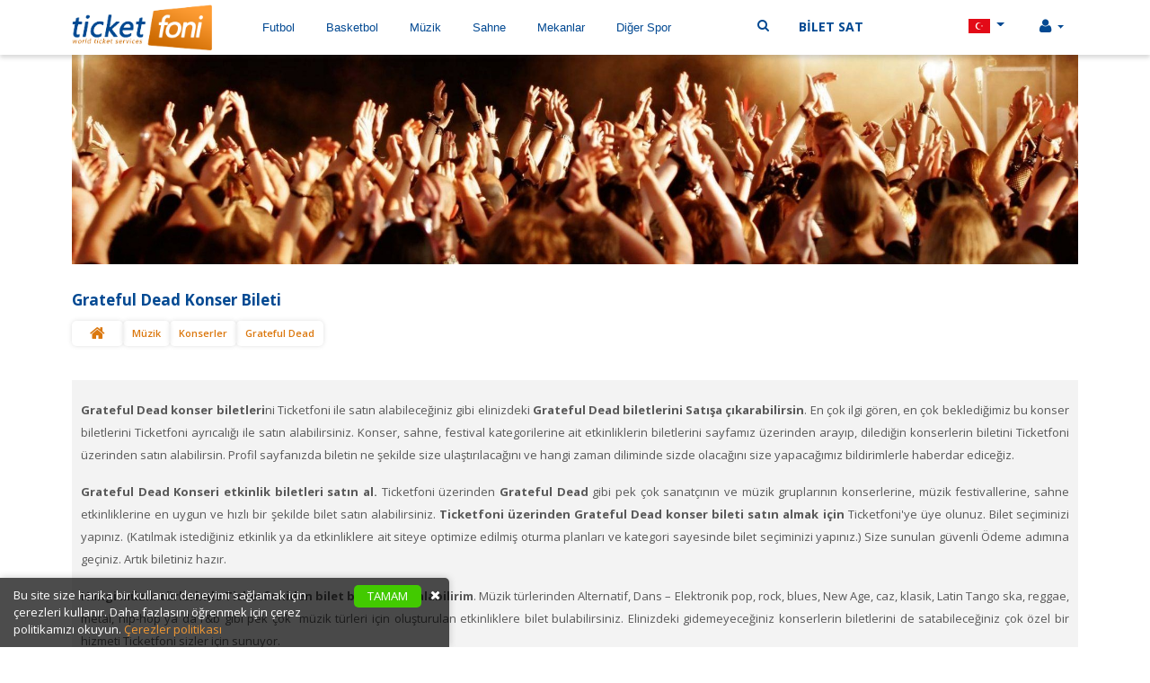

--- FILE ---
content_type: text/html; charset=UTF-8
request_url: https://www.ticketfoni.com/muzik-biletleri/konser-biletleri/grateful-dead-konser-bileti/
body_size: 37378
content:
<!doctype html>
<html>

<head>
    <meta charset="utf-8">
    <title>Grateful Dead Konser Biletleri | Ticketfoni</title>
             <meta name="title" content="Grateful Dead Konser Biletleri | Ticketfoni" />
        <meta name="keywords" content="  " />
        <meta name="description" content="Grateful Dead Konser biletini uygun fiyatlarla Ticketfoni’den satın alın avantajlı fiyatlarla şimdiden yerinizi ayırtın. Mekana göre Grateful Dead Bilet fiyatlarını ve konser tarihlerini incele." />
    
    <meta name="viewport"
        content="width=device-width, initial-scale=1.0, minimum-scale=1.0, maximum-scale=1.0, user-scalable=no" />
    <meta http-equiv="x-ua-compatible" content="IE=10" />
    <meta http-equiv="X-UA-Compatible" content="IE=edge" />
    <meta http-equiv="X-UA-Compatible" content="IE=EmulateIE10" />
    <meta http-equiv="X-UA-Compatible" content="IE=EmulateIE9" />
    <meta http-equiv="X-UA-Compatible" content="IE=EmulateIE8" />
    <meta http-equiv="X-UA-Compatible" content="IE=EmulateIE7" />
    <meta http-equiv="X-UA-Compatible" content="IE=EmulateIE5" />
    <link rel="canonical" href="https://www.ticketfoni.com/muzik-biletleri/konser-biletleri/grateful-dead-konser-bileti/" />
    <meta name="activePage" content="categories" />
    <meta name="x-canonical-url" content="https://www.ticketfoni.com/muzik-biletleri/konser-biletleri/grateful-dead-konser-bileti/" />
        <link rel="shortcut icon" href="https://www.ticketfoni.com/template/default/images/ticket-fav.png"/>
    <style type="text/css">
    @import url('https://fonts.googleapis.com/css?family=Open+Sans:400,500,600,700&subset=latin-ext');
    @import "https://www.ticketfoni.com/template/default/css/reset.css?v=2.0";
    @import url('https://stackpath.bootstrapcdn.com/font-awesome/4.7.0/css/font-awesome.min.css');
    </style>
    <link rel="stylesheet" href="https://maxcdn.bootstrapcdn.com/bootstrap/4.0.0/css/bootstrap.min.css" />
    <style type="text/less">
        @import "https://www.ticketfoni.com/template/default/css/less-space.less?v=2.0";
    </style>

    <link rel="stylesheet" type="text/less" href="https://www.ticketfoni.com/template/default/css/style.less?v=2.0" />

    <link rel="stylesheet" type="text/css" href="https://www.ticketfoni.com/template/default/dataTables/datatables.min.css?v=2.0" />
    <link rel="stylesheet" type="text/css"
        href="https://www.ticketfoni.com/template/default/bootstrap/css/bootstrap-select.min.css?v=2.0" />
    <link rel="stylesheet" type="text/css" href="https://www.ticketfoni.com/template/default/css/daterangepicker.css?v=2.0" />
    <link rel="stylesheet" type="text/css" href="https://www.ticketfoni.com/template/default/css/menu.css?v=2.0" />
    <script type="text/javascript" src="https://www.ticketfoni.com/template/default/js/less.min.js?v=2.0"></script>
    <script>
    var url = "https://www.ticketfoni.com/ajax/";

    function ajaxMethodLoading(div, status) {
        var loading = "";
        if (status)
            loading = '<center><i class="fa fa-spinner fa-spin fa-2x"></i></center>';
        $(div).html(loading);
    }

    function ajaxMethod(postArr, func) {
        $.ajax({
            type: "POST",
            url: url,
            data: postArr,
            dataType: "json",
            success: func
        });
    }
    </script>

    <!-- Yandex.Metrika counter -->

    <script type="text/javascript" >

    (function(m,e,t,r,i,k,a){m[i]=m[i]||function(){(m[i].a=m[i].a||[]).push(arguments)};
    m[i].l=1*new Date();
    for (var j = 0; j < document.scripts.length; j++) {if (document.scripts[j].src === r) { return; }}
    k=e.createElement(t),a=e.getElementsByTagName(t)[0],k.async=1,k.src=r,a.parentNode.insertBefore(k,a)})
    (window, document, "script", "https://mc.yandex.ru/metrika/tag.js", "ym");

    ym(93729149, "init", {

        clickmap:true,
        trackLinks:true,
        accurateTrackBounce:true,
        webvisor:true
    });

    </script>

    <noscript><div><img src="https://mc.yandex.ru/watch/93729149" style="position:absolute; left:-9999px;" alt="" /></div></noscript>

    <!-- Google tag (gtag.js) -->

    <script async src="https://www.googletagmanager.com/gtag/js?id=G-WYRYVS5SCV"></script>

    <script>

    window.dataLayer = window.dataLayer || [];

    function gtag(){dataLayer.push(arguments);}

    gtag('js', new Date());

    gtag('config', 'G-WYRYVS5SCV');

    </script>

<!-- /Yandex.Metrika counter -->

    <style type="text/css">
    .searchBox input[type=text] {
        background-image: url('https://www.ticketfoni.com/template/default/images/search_25x25_mor.png');
        background-repeat: no-repeat;
        -webkit-transition: width 0.4s ease-in-out;
        transition: width 0.4s ease-in-out;
        background-position-x: 0.8rem;
        background-position-y: 0.7rem;
    }

    .searchBox input[type="text"]::placeholder {
        padding-left: 10px;
    }
    .iti-flag{background-image:url(https://www.ticketfoni.com/template/default/images/flags.png)}
    </style>

</head>



<body id="pageBody">
    <div class="golge"></div>
    <div id="warning">
        <span class="warning warningBasket">Ürün sepete eklenmiştir.<i class="fa fa-times"
                aria-hidden="true"></i></span>
    </div>
    <div id="scrollTop" onclick="scrollLinkTop();">
        <i class="fa fa-chevron-up" aria-hidden="true"></i>
    </div>

        <div id="header-area" class="header_area">
        <div class="header_bottom">
            <div class="container">
                <div class="row">
                    <p>Ticketfoni, spor biletleri, konserler, festivaller ve futbol maçları için önde gelen bir bilet pazarıdır. Bilet fiyatları satıcılar tarafından belirlenir ve nominal değerin altında veya üstünde olabilir.</p>
                </div>
            </div>
        </div><!-- /.header_bottom -->
    </div>
        <header class="navbarSticky">
        <div class="container-fluid">
            <div class="row">
                <div class="headContent col-md-12 col-sm-12 col-xs-12">
                    <div class="container">
                        <div class="row no-gutters">
                            <div class="logo text-left col-md-2 col-sm-2 col-xs-7 no-padding mobile-hide">
                                <a href="https://www.ticketfoni.com/"><img src="https://www.ticketfoni.com/template/default/images/ticketLogo.png" width="156px"></a>
                            </div>
                            <div class="col-md-10 col-sm-10 col-xs-12 no-padding webHeader desktopShow">
                                <div class="head-lines col-md-12 col-xs-12 search-lines no-padding">
                                    <div class="row">
                                        <!-- custom navigation -->
                                        <div class="cutomNavbar col-md-7 col-xs-7 col-6">
                                            <ul style="display:inline-flex;margin:0;">
                                                                                                <li class="subMenuParent" style="padding-right:15px;">
                                                    <a>Futbol <span class="caret"></span></a>
                                                    <ul class="subMenuChild">
                                                        <div class="customUl">
                                                                                                                        <li class="subMenuParent2">
                                                                <a href="https://www.ticketfoni.com/super-lig-mac-biletleri/">Süper Lig                                                                                                                                            <span class="fa fa-chevron-right"></span>
                                                                                                                                    </a>
                                                                
                                                                <div class="subMenuChild2">
                                                                    <ul>
                                                                        <div class="customUl2">
                                                                                                                                                        <li>
                                                                                <a
                                                                                    href="https://www.ticketfoni.com/fenerbahce-mac-biletleri/">
                                                                                    Fenerbahçe</a>
                                                                            </li>
                                                                                                                                                        <li>
                                                                                <a
                                                                                    href="https://www.ticketfoni.com/galatasaray-mac-biletleri/">
                                                                                    Galatasaray</a>
                                                                            </li>
                                                                                                                                                        <li>
                                                                                <a
                                                                                    href="https://www.ticketfoni.com/besiktas-mac-biletleri/">
                                                                                    Beşiktaş</a>
                                                                            </li>
                                                                                                                                                        <li>
                                                                                <a
                                                                                    href="https://www.ticketfoni.com/trabzonspor-mac-biletleri/">
                                                                                    Trabzonspor</a>
                                                                            </li>
                                                                                                                                                        <li>
                                                                                <a
                                                                                    href="https://www.ticketfoni.com/basaksehir-mac-biletleri/">
                                                                                    Başakşehir</a>
                                                                            </li>
                                                                                                                                                        <li>
                                                                                <a
                                                                                    href="https://www.ticketfoni.com/alanyaspor-mac-biletleri/">
                                                                                    Alanyaspor</a>
                                                                            </li>
                                                                                                                                                        <li>
                                                                                <a
                                                                                    href="https://www.ticketfoni.com/kasimpasa-mac-biletleri/">
                                                                                    Kasımpaşa</a>
                                                                            </li>
                                                                                                                                                        <li>
                                                                                <a
                                                                                    href="https://www.ticketfoni.com/antalyaspor-mac-biletleri/">
                                                                                    Antalyaspor</a>
                                                                            </li>
                                                                                                                                                        <li>
                                                                                <a
                                                                                    href="https://www.ticketfoni.com/konyaspor-mac-biletleri/">
                                                                                    Konyaspor</a>
                                                                            </li>
                                                                                                                                                        <li>
                                                                                <a
                                                                                    href="https://www.ticketfoni.com/kayserispor-mac-biletleri/">
                                                                                    Kayserispor</a>
                                                                            </li>
                                                                                                                                                        <li>
                                                                                <a
                                                                                    href="https://www.ticketfoni.com/gaziantep-fk-mac-biletleri/">
                                                                                    Gaziantep FK</a>
                                                                            </li>
                                                                                                                                                        <li>
                                                                                <a
                                                                                    href="https://www.ticketfoni.com/karagumruk-mac-biletleri/">
                                                                                    Karagümrük</a>
                                                                            </li>
                                                                                                                                                        <li>
                                                                                <a
                                                                                    href="https://www.ticketfoni.com/goztepe-mac-biletleri/">
                                                                                    Göztepe</a>
                                                                            </li>
                                                                                                                                                        <li>
                                                                                <a
                                                                                    href="https://www.ticketfoni.com/genclerbirligi-mac-biletleri/">
                                                                                    Gençlerbirliği</a>
                                                                            </li>
                                                                                                                                                        <li>
                                                                                <a
                                                                                    href="https://www.ticketfoni.com/caykur-rizespor-mac-biletleri/">
                                                                                    Çaykur Rizespor</a>
                                                                            </li>
                                                                                                                                                        <li>
                                                                                <a
                                                                                    href="https://www.ticketfoni.com/samsunspor-mac-biletleri/">
                                                                                    Samsunspor</a>
                                                                            </li>
                                                                                                                                                        <li>
                                                                                <a
                                                                                    href="https://www.ticketfoni.com/eyupspor-mac-biletleri/">
                                                                                    Eyüpspor </a>
                                                                            </li>
                                                                                                                                                        <li>
                                                                                <a
                                                                                    href="https://www.ticketfoni.com/kocaelispor-mac-biletleri/">
                                                                                    Kocaelispor</a>
                                                                            </li>
                                                                                                                                                    </div>

                                                                    </ul>
                                                                </div>
                                                            </li>
                                                                                                                        <li class="subMenuParent2">
                                                                <a href="https://www.ticketfoni.com/avrupa-ligi-mac-biletleri/">Avrupa Ligi                                                                                                                                             <span class="fa fa-chevron-right"></span>
                                                                                                                                    </a>
                                                                
                                                                <div class="subMenuChild2">
                                                                    <ul>
                                                                        <div class="customUl2">
                                                                                                                                                        <li>
                                                                                <a
                                                                                    href="https://www.ticketfoni.com/avrupa-ligi-final-mac-biletleri/">
                                                                                    Final</a>
                                                                            </li>
                                                                                                                                                        <li>
                                                                                <a
                                                                                    href="https://www.ticketfoni.com/avrupa-ligi-yari-final-mac-biletleri/">
                                                                                    Yarı Final</a>
                                                                            </li>
                                                                                                                                                        <li>
                                                                                <a
                                                                                    href="https://www.ticketfoni.com/avrupa-ligi-ceyrek-final-mac-biletleri/">
                                                                                    Çeyrek Finaller</a>
                                                                            </li>
                                                                                                                                                        <li>
                                                                                <a
                                                                                    href="https://www.ticketfoni.com/avrupa-ligi-son-16-turu-mac-biletleri/">
                                                                                    Son 16</a>
                                                                            </li>
                                                                                                                                                        <li>
                                                                                <a
                                                                                    href="https://www.ticketfoni.com/avrupa-ligi-son-32-turu-mac-biletleri/">
                                                                                    Son 32</a>
                                                                            </li>
                                                                                                                                                        <li>
                                                                                <a
                                                                                    href="https://www.ticketfoni.com/avrupa-ligi-grup-asamasi-mac-biletleri/">
                                                                                    Grup aşaması</a>
                                                                            </li>
                                                                                                                                                    </div>

                                                                    </ul>
                                                                </div>
                                                            </li>
                                                                                                                        <li class="subMenuParent2">
                                                                <a href="https://www.ticketfoni.com/sampiyonlar-ligi-mac-biletleri/">Şampiyonlar Ligi                                                                                                                                            <span class="fa fa-chevron-right"></span>
                                                                                                                                    </a>
                                                                
                                                                <div class="subMenuChild2">
                                                                    <ul>
                                                                        <div class="customUl2">
                                                                                                                                                        <li>
                                                                                <a
                                                                                    href="https://www.ticketfoni.com/sampiyonlar-ligi-final-maci-biletleri/">
                                                                                    Final</a>
                                                                            </li>
                                                                                                                                                        <li>
                                                                                <a
                                                                                    href="https://www.ticketfoni.com/sampiyonlar-ligi-yari-final-mac-biletleri/">
                                                                                    Yarı Final</a>
                                                                            </li>
                                                                                                                                                        <li>
                                                                                <a
                                                                                    href="https://www.ticketfoni.com/sampiyonlar-ligi-ceyrek-final-mac-biletleri/">
                                                                                    Çeyrek Final</a>
                                                                            </li>
                                                                                                                                                        <li>
                                                                                <a
                                                                                    href="https://www.ticketfoni.com/sampiyonlar-ligi-grup-maclari-biletleri/">
                                                                                    Grup Maçları</a>
                                                                            </li>
                                                                                                                                                    </div>

                                                                    </ul>
                                                                </div>
                                                            </li>
                                                                                                                        <li class="subMenuParent2">
                                                                <a href="https://www.ticketfoni.com/uluslar-ligi-mac-biletleri/">Uluslar Lİgi                                                                                                                                    </a>
                                                                
                                                                <div class="subMenuChild2">
                                                                    <ul>
                                                                        <div class="customUl2">
                                                                                                                                                    </div>

                                                                    </ul>
                                                                </div>
                                                            </li>
                                                                                                                        <li class="subMenuParent2">
                                                                <a href="https://www.ticketfoni.com/euro-2024-mac-biletleri/">EURO 2024                                                                                                                                             <span class="fa fa-chevron-right"></span>
                                                                                                                                    </a>
                                                                
                                                                <div class="subMenuChild2">
                                                                    <ul>
                                                                        <div class="customUl2">
                                                                                                                                                        <li>
                                                                                <a
                                                                                    href="https://www.ticketfoni.com/euro-2024-grup-asamasi-mac-biletleri/">
                                                                                    Grup Aşaması</a>
                                                                            </li>
                                                                                                                                                        <li>
                                                                                <a
                                                                                    href="https://www.ticketfoni.com/euro-2024-son-16-mac-biletleri/">
                                                                                    Son 16</a>
                                                                            </li>
                                                                                                                                                        <li>
                                                                                <a
                                                                                    href="https://www.ticketfoni.com/euro-2024-ceyrek-final-mac-biletleri/">
                                                                                    Çeyrek Final</a>
                                                                            </li>
                                                                                                                                                        <li>
                                                                                <a
                                                                                    href="https://www.ticketfoni.com/euro-2024-yari-final-mac-biletleri/">
                                                                                    Yarı Final</a>
                                                                            </li>
                                                                                                                                                        <li>
                                                                                <a
                                                                                    href="https://www.ticketfoni.com/euro-2024-final-mac-biletleri/">
                                                                                    Euro 2024 Final</a>
                                                                            </li>
                                                                                                                                                        <li>
                                                                                <a
                                                                                    href="https://www.ticketfoni.com/euro-2024-fransa-mac-biletleri/">
                                                                                    Fransa</a>
                                                                            </li>
                                                                                                                                                        <li>
                                                                                <a
                                                                                    href="https://www.ticketfoni.com/euro-2024-ingiltere-mac-biletleri/">
                                                                                    İngiltere </a>
                                                                            </li>
                                                                                                                                                        <li>
                                                                                <a
                                                                                    href="https://www.ticketfoni.com/euro-2024-ispanya-mac-biletleri/">
                                                                                    İspanya</a>
                                                                            </li>
                                                                                                                                                        <li>
                                                                                <a
                                                                                    href="https://www.ticketfoni.com/euro-2024-almanya-mac-biletleri/">
                                                                                    Almanya</a>
                                                                            </li>
                                                                                                                                                        <li>
                                                                                <a
                                                                                    href="https://www.ticketfoni.com/euro-2024-portekiz-mac-biletleri/">
                                                                                    Portekiz</a>
                                                                            </li>
                                                                                                                                                        <li>
                                                                                <a
                                                                                    href="https://www.ticketfoni.com/euro-2024-turkiye-mac-biletleri/">
                                                                                    Türkiye</a>
                                                                            </li>
                                                                                                                                                        <li>
                                                                                <a
                                                                                    href="https://www.ticketfoni.com/euro-2024-belcika-mac-biletleri/">
                                                                                    Belçika</a>
                                                                            </li>
                                                                                                                                                        <li>
                                                                                <a
                                                                                    href="https://www.ticketfoni.com/euro-2024-hollanda-mac-biletleri/">
                                                                                    Hollanda</a>
                                                                            </li>
                                                                                                                                                        <li>
                                                                                <a
                                                                                    href="https://www.ticketfoni.com/euro-2024-hirvatistan-mac-biletleri/">
                                                                                    Hırvatistan</a>
                                                                            </li>
                                                                                                                                                        <li>
                                                                                <a
                                                                                    href="https://www.ticketfoni.com/euro-2024-danimarka-mac-biletleri/">
                                                                                    Danimarka</a>
                                                                            </li>
                                                                                                                                                        <li>
                                                                                <a
                                                                                    href="https://www.ticketfoni.com/euro-2024-avusturya-mac-biletleri/">
                                                                                    Avusturya</a>
                                                                            </li>
                                                                                                                                                        <li>
                                                                                <a
                                                                                    href="https://www.ticketfoni.com/euro-2024-isvicre-mac-biletleri/">
                                                                                    İsviçre</a>
                                                                            </li>
                                                                                                                                                        <li>
                                                                                <a
                                                                                    href="https://www.ticketfoni.com/euro-2024-iskocya-mac-biletleri/">
                                                                                    İskoçya</a>
                                                                            </li>
                                                                                                                                                        <li>
                                                                                <a
                                                                                    href="https://www.ticketfoni.com/euro-2024-polonya-mac-biletleri/">
                                                                                    Polonya</a>
                                                                            </li>
                                                                                                                                                        <li>
                                                                                <a
                                                                                    href="https://www.ticketfoni.com/euro-2024-isvec-mac-biletleri/">
                                                                                    İsveç</a>
                                                                            </li>
                                                                                                                                                        <li>
                                                                                <a
                                                                                    href="https://www.ticketfoni.com/euro-2024-ukrayna-mac-biletleri/">
                                                                                    Ukrayna</a>
                                                                            </li>
                                                                                                                                                        <li>
                                                                                <a
                                                                                    href="https://www.ticketfoni.com/euro-2024-rusya-mac-biletleri/">
                                                                                    Rusya</a>
                                                                            </li>
                                                                                                                                                        <li>
                                                                                <a
                                                                                    href="https://www.ticketfoni.com/euro-2024-cek-cumhuriyeti-mac-biletleri/">
                                                                                    Çek Cumhuriyeti</a>
                                                                            </li>
                                                                                                                                                        <li>
                                                                                <a
                                                                                    href="https://www.ticketfoni.com/euro-2024-galler-mac-biletleri/">
                                                                                    Galler</a>
                                                                            </li>
                                                                                                                                                        <li>
                                                                                <a
                                                                                    href="https://www.ticketfoni.com/euro-2024-slovakya-mac-biletleri/">
                                                                                    Slovakya</a>
                                                                            </li>
                                                                                                                                                        <li>
                                                                                <a
                                                                                    href="https://www.ticketfoni.com/euro-2024-macaristan-mac-biletleri/">
                                                                                    Macaristan</a>
                                                                            </li>
                                                                                                                                                        <li>
                                                                                <a
                                                                                    href="https://www.ticketfoni.com/euro-2024-italya-mac-biletleri/">
                                                                                    İtalya</a>
                                                                            </li>
                                                                                                                                                    </div>

                                                                    </ul>
                                                                </div>
                                                            </li>
                                                                                                                        <li class="subMenuParent2">
                                                                <a href="https://www.ticketfoni.com/ingiltere-premier-lig-mac-biletleri/">İngiltere Premier Lig                                                                                                                                            <span class="fa fa-chevron-right"></span>
                                                                                                                                    </a>
                                                                
                                                                <div class="subMenuChild2">
                                                                    <ul>
                                                                        <div class="customUl2">
                                                                                                                                                        <li>
                                                                                <a
                                                                                    href="https://www.ticketfoni.com/liverpool-mac-biletleri/">
                                                                                    Liverpool</a>
                                                                            </li>
                                                                                                                                                        <li>
                                                                                <a
                                                                                    href="https://www.ticketfoni.com/manchester-city-mac-biletleri/">
                                                                                    Manchester City </a>
                                                                            </li>
                                                                                                                                                        <li>
                                                                                <a
                                                                                    href="https://www.ticketfoni.com/chelsea-mac-biletleri/">
                                                                                    Chelsea</a>
                                                                            </li>
                                                                                                                                                        <li>
                                                                                <a
                                                                                    href="https://www.ticketfoni.com/tottenham-hotspur-mac-biletleri/">
                                                                                    Tottenham Hotspur  </a>
                                                                            </li>
                                                                                                                                                        <li>
                                                                                <a
                                                                                    href="https://www.ticketfoni.com/arsenal-mac-biletleri/">
                                                                                    Arsenal</a>
                                                                            </li>
                                                                                                                                                        <li>
                                                                                <a
                                                                                    href="https://www.ticketfoni.com/brentford-fc-mac-biletleri/">
                                                                                    Brentford</a>
                                                                            </li>
                                                                                                                                                        <li>
                                                                                <a
                                                                                    href="https://www.ticketfoni.com/manchester-united-mac-biletleri/">
                                                                                    Manchester United</a>
                                                                            </li>
                                                                                                                                                        <li>
                                                                                <a
                                                                                    href="https://www.ticketfoni.com/newcastle-united-mac-biletleri/">
                                                                                    Newcastle United</a>
                                                                            </li>
                                                                                                                                                        <li>
                                                                                <a
                                                                                    href="https://www.ticketfoni.com/west-ham-united-mac-biletleri/">
                                                                                    West Ham United</a>
                                                                            </li>
                                                                                                                                                        <li>
                                                                                <a
                                                                                    href="https://www.ticketfoni.com/everton-fc-mac-biletleri/">
                                                                                    Everton FC</a>
                                                                            </li>
                                                                                                                                                        <li>
                                                                                <a
                                                                                    href="https://www.ticketfoni.com/aston-villa-fc-mac-biletleri/">
                                                                                    Aston Villa FC</a>
                                                                            </li>
                                                                                                                                                        <li>
                                                                                <a
                                                                                    href="https://www.ticketfoni.com/brighton-fc-mac-biletleri/">
                                                                                    Brighton FC</a>
                                                                            </li>
                                                                                                                                                        <li>
                                                                                <a
                                                                                    href="https://www.ticketfoni.com/crystal-palace-fc-mac-biletleri/">
                                                                                    Crystal Palace FC</a>
                                                                            </li>
                                                                                                                                                        <li>
                                                                                <a
                                                                                    href="https://www.ticketfoni.com/wolverhampton-wanderers-mac-biletleri/">
                                                                                    Wolverhampton Wanderers</a>
                                                                            </li>
                                                                                                                                                    </div>

                                                                    </ul>
                                                                </div>
                                                            </li>
                                                                                                                        <li class="subMenuParent2">
                                                                <a href="https://www.ticketfoni.com/ispanya-la-liga-mac-biletleri/">İspanya La Liga                                                                                                                                            <span class="fa fa-chevron-right"></span>
                                                                                                                                    </a>
                                                                
                                                                <div class="subMenuChild2">
                                                                    <ul>
                                                                        <div class="customUl2">
                                                                                                                                                        <li>
                                                                                <a
                                                                                    href="https://www.ticketfoni.com/atletico-madrid-mac-biletleri/">
                                                                                    Atletico Madrid </a>
                                                                            </li>
                                                                                                                                                        <li>
                                                                                <a
                                                                                    href="https://www.ticketfoni.com/fc-barcelona-mac-biletleri/">
                                                                                    FC Barcelona </a>
                                                                            </li>
                                                                                                                                                        <li>
                                                                                <a
                                                                                    href="https://www.ticketfoni.com/real-madrid-cf-mac-biletleri/">
                                                                                    Real Madrid CF</a>
                                                                            </li>
                                                                                                                                                        <li>
                                                                                <a
                                                                                    href="https://www.ticketfoni.com/valencia-cf-mac-biletleri/">
                                                                                    Valencia CF </a>
                                                                            </li>
                                                                                                                                                        <li>
                                                                                <a
                                                                                    href="https://www.ticketfoni.com/sevilla-fc-mac-biletleri/">
                                                                                    Sevilla FC</a>
                                                                            </li>
                                                                                                                                                        <li>
                                                                                <a
                                                                                    href="https://www.ticketfoni.com/villarreal-mac-biletleri/">
                                                                                    Villarreal</a>
                                                                            </li>
                                                                                                                                                        <li>
                                                                                <a
                                                                                    href="https://www.ticketfoni.com/athletic-bilbao-mac-biletleri/">
                                                                                    Athletic Bilbao</a>
                                                                            </li>
                                                                                                                                                        <li>
                                                                                <a
                                                                                    href="https://www.ticketfoni.com/real-betis-fc-mac-biletleri/">
                                                                                    Real Betis FC</a>
                                                                            </li>
                                                                                                                                                        <li>
                                                                                <a
                                                                                    href="https://www.ticketfoni.com/real-sociedad-mac-biletleri/">
                                                                                    Real Sociedad</a>
                                                                            </li>
                                                                                                                                                    </div>

                                                                    </ul>
                                                                </div>
                                                            </li>
                                                                                                                        <li class="subMenuParent2">
                                                                <a href="https://www.ticketfoni.com/almanya-bundesliga-mac-biletleri/">Almanya Bundesliga                                                                                                                                            <span class="fa fa-chevron-right"></span>
                                                                                                                                    </a>
                                                                
                                                                <div class="subMenuChild2">
                                                                    <ul>
                                                                        <div class="customUl2">
                                                                                                                                                        <li>
                                                                                <a
                                                                                    href="https://www.ticketfoni.com/fc-bayern-munih-mac-biletleri/">
                                                                                    FC Bayern Münih</a>
                                                                            </li>
                                                                                                                                                        <li>
                                                                                <a
                                                                                    href="https://www.ticketfoni.com/borussia-dortmund-mac-biletleri/">
                                                                                    Borussia Dortmund  </a>
                                                                            </li>
                                                                                                                                                        <li>
                                                                                <a
                                                                                    href="https://www.ticketfoni.com/rb-leipzig-mac-biletleri/">
                                                                                    RB Leipzig </a>
                                                                            </li>
                                                                                                                                                        <li>
                                                                                <a
                                                                                    href="https://www.ticketfoni.com/bayer-04-leverkusen-mac-biletleri/">
                                                                                    Bayer 04 Leverkusen</a>
                                                                            </li>
                                                                                                                                                        <li>
                                                                                <a
                                                                                    href="https://www.ticketfoni.com/eintracht-frankfurt-mac-biletleri/">
                                                                                    Eintracht Frankfurt </a>
                                                                            </li>
                                                                                                                                                        <li>
                                                                                <a
                                                                                    href="https://www.ticketfoni.com/vfl-wolfsburg-mac-biletleri/">
                                                                                    VfL Wolfsburg </a>
                                                                            </li>
                                                                                                                                                    </div>

                                                                    </ul>
                                                                </div>
                                                            </li>
                                                                                                                        <li class="subMenuParent2">
                                                                <a href="https://www.ticketfoni.com/italya-serie-a-mac-biletleri/">İtalya Serie A                                                                                                                                            <span class="fa fa-chevron-right"></span>
                                                                                                                                    </a>
                                                                
                                                                <div class="subMenuChild2">
                                                                    <ul>
                                                                        <div class="customUl2">
                                                                                                                                                        <li>
                                                                                <a
                                                                                    href="https://www.ticketfoni.com/juventus-mac-biletleri/">
                                                                                    Juventus</a>
                                                                            </li>
                                                                                                                                                        <li>
                                                                                <a
                                                                                    href="https://www.ticketfoni.com/ssc-napoli-mac-biletleri/">
                                                                                    SSC Napoli </a>
                                                                            </li>
                                                                                                                                                        <li>
                                                                                <a
                                                                                    href="https://www.ticketfoni.com/atalanta-calcio-mac-biletleri/">
                                                                                    Atalanta</a>
                                                                            </li>
                                                                                                                                                        <li>
                                                                                <a
                                                                                    href="https://www.ticketfoni.com/as-roma-mac-biletleri/">
                                                                                    AS Roma </a>
                                                                            </li>
                                                                                                                                                        <li>
                                                                                <a
                                                                                    href="https://www.ticketfoni.com/inter-milan-mac-biletleri/">
                                                                                    Inter Milan</a>
                                                                            </li>
                                                                                                                                                        <li>
                                                                                <a
                                                                                    href="https://www.ticketfoni.com/ac-milan-mac-biletleri/">
                                                                                    AC Milan</a>
                                                                            </li>
                                                                                                                                                        <li>
                                                                                <a
                                                                                    href="https://www.ticketfoni.com/empoli-fc-mac-biletleri/">
                                                                                    Empoli FC</a>
                                                                            </li>
                                                                                                                                                        <li>
                                                                                <a
                                                                                    href="https://www.ticketfoni.com/acf-fiorentina-mac-biletleri/">
                                                                                    ACF Fiorentina</a>
                                                                            </li>
                                                                                                                                                        <li>
                                                                                <a
                                                                                    href="https://www.ticketfoni.com/ss-lazio-mac-biletleri/">
                                                                                    SS Lazio</a>
                                                                            </li>
                                                                                                                                                    </div>

                                                                    </ul>
                                                                </div>
                                                            </li>
                                                                                                                        <li class="subMenuParent2">
                                                                <a href="https://www.ticketfoni.com/fransa-ligue-1-mac-biletleri/">Fransa Ligue 1                                                                                                                                            <span class="fa fa-chevron-right"></span>
                                                                                                                                    </a>
                                                                
                                                                <div class="subMenuChild2">
                                                                    <ul>
                                                                        <div class="customUl2">
                                                                                                                                                        <li>
                                                                                <a
                                                                                    href="https://www.ticketfoni.com/paris-saint-germain-mac-biletleri/">
                                                                                    Paris Saint Germain</a>
                                                                            </li>
                                                                                                                                                        <li>
                                                                                <a
                                                                                    href="https://www.ticketfoni.com/olympique-lyon-mac-biletleri/">
                                                                                    Olympique Lyon </a>
                                                                            </li>
                                                                                                                                                        <li>
                                                                                <a
                                                                                    href="https://www.ticketfoni.com/olympique-marsilya-mac-biletleri/">
                                                                                    Olympique Marsilya</a>
                                                                            </li>
                                                                                                                                                        <li>
                                                                                <a
                                                                                    href="https://www.ticketfoni.com/lille-osc-mac-biletleri/">
                                                                                    Lille OSC</a>
                                                                            </li>
                                                                                                                                                        <li>
                                                                                <a
                                                                                    href="https://www.ticketfoni.com/ogc-nice-mac-biletleri/">
                                                                                    OGC Nice</a>
                                                                            </li>
                                                                                                                                                        <li>
                                                                                <a
                                                                                    href="https://www.ticketfoni.com/rennes-fc-mac-biletleri/">
                                                                                    Rennes FC</a>
                                                                            </li>
                                                                                                                                                        <li>
                                                                                <a
                                                                                    href="https://www.ticketfoni.com/as-monaco-fc-mac-biletleri/">
                                                                                    AS Monaco FC</a>
                                                                            </li>
                                                                                                                                                    </div>

                                                                    </ul>
                                                                </div>
                                                            </li>
                                                                                                                        <li class="subMenuParent2">
                                                                <a href="https://www.ticketfoni.com/ulusal-super-kupa-mac-biletleri/">Süper Kupalar                                                                                                                                            <span class="fa fa-chevron-right"></span>
                                                                                                                                    </a>
                                                                
                                                                <div class="subMenuChild2">
                                                                    <ul>
                                                                        <div class="customUl2">
                                                                                                                                                        <li>
                                                                                <a
                                                                                    href="https://www.ticketfoni.com/turkiye-super-kupa-mac-biletleri/">
                                                                                    Türkiye Süper Kupa</a>
                                                                            </li>
                                                                                                                                                        <li>
                                                                                <a
                                                                                    href="https://www.ticketfoni.com/ispanya-super-kupa-mac-biletleri/">
                                                                                    İspanya Süper Kupası</a>
                                                                            </li>
                                                                                                                                                        <li>
                                                                                <a
                                                                                    href="https://www.ticketfoni.com/almanya-dfl-super-kupa-mac-biletleri/">
                                                                                    DFL Süper Kupası</a>
                                                                            </li>
                                                                                                                                                        <li>
                                                                                <a
                                                                                    href="https://www.ticketfoni.com/fransa-super-kupa-mac-biletleri/">
                                                                                    Fransa Süper Kupası</a>
                                                                            </li>
                                                                                                                                                        <li>
                                                                                <a
                                                                                    href="https://www.ticketfoni.com/italya-super-kupa-mac-biletleri/">
                                                                                    İtalya Süper Kupası</a>
                                                                            </li>
                                                                                                                                                        <li>
                                                                                <a
                                                                                    href="https://www.ticketfoni.com/hollanda-super-kupa-mac-biletleri/">
                                                                                    Hollanda Süper Kupası</a>
                                                                            </li>
                                                                                                                                                        <li>
                                                                                <a
                                                                                    href="https://www.ticketfoni.com/ingiltere-community-shield-mac-biletleri/">
                                                                                    İngiltere Community Shield</a>
                                                                            </li>
                                                                                                                                                        <li>
                                                                                <a
                                                                                    href="https://www.ticketfoni.com/portekiz-super-kupa-mac-biletleri/">
                                                                                    Portekiz Süper Kupası</a>
                                                                            </li>
                                                                                                                                                    </div>

                                                                    </ul>
                                                                </div>
                                                            </li>
                                                                                                                        <li class="subMenuParent2">
                                                                <a href="https://www.ticketfoni.com/hollanda-eredivisie-mac-biletleri/">Eredivisie                                                                                                                                            <span class="fa fa-chevron-right"></span>
                                                                                                                                    </a>
                                                                
                                                                <div class="subMenuChild2">
                                                                    <ul>
                                                                        <div class="customUl2">
                                                                                                                                                        <li>
                                                                                <a
                                                                                    href="https://www.ticketfoni.com/ajax-mac-biletleri/">
                                                                                    Ajax </a>
                                                                            </li>
                                                                                                                                                        <li>
                                                                                <a
                                                                                    href="https://www.ticketfoni.com/psv-eindhoven-mac-biletleri/">
                                                                                    PSV Eindhoven </a>
                                                                            </li>
                                                                                                                                                        <li>
                                                                                <a
                                                                                    href="https://www.ticketfoni.com/feyenoord-mac-biletleri/">
                                                                                    Feyenoord</a>
                                                                            </li>
                                                                                                                                                        <li>
                                                                                <a
                                                                                    href="https://www.ticketfoni.com/twente-mac-biletleri/">
                                                                                    Twente</a>
                                                                            </li>
                                                                                                                                                        <li>
                                                                                <a
                                                                                    href="https://www.ticketfoni.com/az-alkmaar-mac-biletleri/">
                                                                                    AZ Alkmaar</a>
                                                                            </li>
                                                                                                                                                        <li>
                                                                                <a
                                                                                    href="https://www.ticketfoni.com/utrecht-fc-mac-biletleri/">
                                                                                    Utrecht FC</a>
                                                                            </li>
                                                                                                                                                    </div>

                                                                    </ul>
                                                                </div>
                                                            </li>
                                                                                                                        <li class="subMenuParent2">
                                                                <a href="https://www.ticketfoni.com/belcika-pro-league-mac-biletleri/">Belçika Pro League                                                                                                                                            <span class="fa fa-chevron-right"></span>
                                                                                                                                    </a>
                                                                
                                                                <div class="subMenuChild2">
                                                                    <ul>
                                                                        <div class="customUl2">
                                                                                                                                                        <li>
                                                                                <a
                                                                                    href="https://www.ticketfoni.com/rsc-anderlecht-mac-biletleri/">
                                                                                    RSC Anderlecht</a>
                                                                            </li>
                                                                                                                                                        <li>
                                                                                <a
                                                                                    href="https://www.ticketfoni.com/club-brugge-mac-biletleri/">
                                                                                    Club Brugge</a>
                                                                            </li>
                                                                                                                                                        <li>
                                                                                <a
                                                                                    href="https://www.ticketfoni.com/krc-genk-mac-biletleri/">
                                                                                    KRC Genk</a>
                                                                            </li>
                                                                                                                                                        <li>
                                                                                <a
                                                                                    href="https://www.ticketfoni.com/kaa-gent-mac-biletleri/">
                                                                                    KAA Gent</a>
                                                                            </li>
                                                                                                                                                        <li>
                                                                                <a
                                                                                    href="https://www.ticketfoni.com/standard-liege-mac-biletleri/">
                                                                                    Standard Liege</a>
                                                                            </li>
                                                                                                                                                        <li>
                                                                                <a
                                                                                    href="https://www.ticketfoni.com/royal-antwerp-fc-mac-biletleri/">
                                                                                    Royal Antwerp FC</a>
                                                                            </li>
                                                                                                                                                    </div>

                                                                    </ul>
                                                                </div>
                                                            </li>
                                                                                                                        <li class="subMenuParent2">
                                                                <a href="https://www.ticketfoni.com/iskocya-premiership-mac-biletleri/">İskoçya Premiership                                                                                                                                            <span class="fa fa-chevron-right"></span>
                                                                                                                                    </a>
                                                                
                                                                <div class="subMenuChild2">
                                                                    <ul>
                                                                        <div class="customUl2">
                                                                                                                                                        <li>
                                                                                <a
                                                                                    href="https://www.ticketfoni.com/rangers-fc-mac-biletleri/">
                                                                                    Glasgow Rangers</a>
                                                                            </li>
                                                                                                                                                        <li>
                                                                                <a
                                                                                    href="https://www.ticketfoni.com/celtic-fc-mac-biletleri/">
                                                                                    Celtic FC</a>
                                                                            </li>
                                                                                                                                                    </div>

                                                                    </ul>
                                                                </div>
                                                            </li>
                                                                                                                        <li class="subMenuParent2">
                                                                <a href="https://www.ticketfoni.com/lig-kupasi-mac-biletleri/">Lig Kupası                                                                                                                                            <span class="fa fa-chevron-right"></span>
                                                                                                                                    </a>
                                                                
                                                                <div class="subMenuChild2">
                                                                    <ul>
                                                                        <div class="customUl2">
                                                                                                                                                        <li>
                                                                                <a
                                                                                    href="https://www.ticketfoni.com/turkiye-kupasi-mac-biletleri/">
                                                                                    Türkiye Kupası</a>
                                                                            </li>
                                                                                                                                                        <li>
                                                                                <a
                                                                                    href="https://www.ticketfoni.com/ingiltere-efl-cup-mac-biletleri/">
                                                                                    İngiltere EFL Cup</a>
                                                                            </li>
                                                                                                                                                        <li>
                                                                                <a
                                                                                    href="https://www.ticketfoni.com/ispanya-kral-kupasi-mac-biletleri/">
                                                                                    İspanya Kral Kupası</a>
                                                                            </li>
                                                                                                                                                        <li>
                                                                                <a
                                                                                    href="https://www.ticketfoni.com/almanya-dfb-pokal-mac-biletleri/">
                                                                                    Almanya DFB Pokal </a>
                                                                            </li>
                                                                                                                                                        <li>
                                                                                <a
                                                                                    href="https://www.ticketfoni.com/italya-coppa-tim-mac-biletleri/">
                                                                                    İtalya Coppa Tim </a>
                                                                            </li>
                                                                                                                                                        <li>
                                                                                <a
                                                                                    href="https://www.ticketfoni.com/hollanda-knvb-beker-mac-biletleri/">
                                                                                    Hollanda KNVB Beker </a>
                                                                            </li>
                                                                                                                                                        <li>
                                                                                <a
                                                                                    href="https://www.ticketfoni.com/fransa-ulusal-kupa-mac-biletleri/">
                                                                                    Fransa Ulusal Kupa </a>
                                                                            </li>
                                                                                                                                                        <li>
                                                                                <a
                                                                                    href="https://www.ticketfoni.com/fransa-lig-kupasi-mac-biletleri/">
                                                                                    Fransa Lig Kupası </a>
                                                                            </li>
                                                                                                                                                        <li>
                                                                                <a
                                                                                    href="https://www.ticketfoni.com/ingiltere-fa-cup-mac-biletleri/">
                                                                                    İngiltere FA Cup</a>
                                                                            </li>
                                                                                                                                                    </div>

                                                                    </ul>
                                                                </div>
                                                            </li>
                                                                                                                        <li class="subMenuParent2">
                                                                <a href="https://www.ticketfoni.com/a-milli-futbol-takimlari-biletleri/">Milli Futbol Takımları                                                                                                                                            <span class="fa fa-chevron-right"></span>
                                                                                                                                    </a>
                                                                
                                                                <div class="subMenuChild2">
                                                                    <ul>
                                                                        <div class="customUl2">
                                                                                                                                                        <li>
                                                                                <a
                                                                                    href="https://www.ticketfoni.com/turkiye-futbol-milli-takim-mac-biletleri/">
                                                                                    Türkiye</a>
                                                                            </li>
                                                                                                                                                        <li>
                                                                                <a
                                                                                    href="https://www.ticketfoni.com/almanya-futbol-milli-takim-mac-biletleri/">
                                                                                    Almanya</a>
                                                                            </li>
                                                                                                                                                        <li>
                                                                                <a
                                                                                    href="https://www.ticketfoni.com/fransa-futbol-milli-takim-mac-biletleri/">
                                                                                    Fransa</a>
                                                                            </li>
                                                                                                                                                        <li>
                                                                                <a
                                                                                    href="https://www.ticketfoni.com/brezilya-futbol-milli-takim-mac-biletleri/">
                                                                                    Brezilya</a>
                                                                            </li>
                                                                                                                                                        <li>
                                                                                <a
                                                                                    href="https://www.ticketfoni.com/ingiltere-futbol-milli-takim-mac-biletleri/">
                                                                                    İngiltere</a>
                                                                            </li>
                                                                                                                                                        <li>
                                                                                <a
                                                                                    href="https://www.ticketfoni.com/italya-futbol-milli-takim-mac-biletleri/">
                                                                                    İtalya</a>
                                                                            </li>
                                                                                                                                                        <li>
                                                                                <a
                                                                                    href="https://www.ticketfoni.com/ispanya-futbol-milli-takim-mac-biletleri/">
                                                                                    İspanya</a>
                                                                            </li>
                                                                                                                                                        <li>
                                                                                <a
                                                                                    href="https://www.ticketfoni.com/hollanda-futbol-milli-takim-mac-biletleri/">
                                                                                    Hollanda</a>
                                                                            </li>
                                                                                                                                                        <li>
                                                                                <a
                                                                                    href="https://www.ticketfoni.com/hirvatistan-futbol-milli-takim-mac-biletleri/">
                                                                                    Hırvatistan</a>
                                                                            </li>
                                                                                                                                                        <li>
                                                                                <a
                                                                                    href="https://www.ticketfoni.com/isvec-futbol-milli-takim-mac-biletleri/">
                                                                                    İsveç</a>
                                                                            </li>
                                                                                                                                                        <li>
                                                                                <a
                                                                                    href="https://www.ticketfoni.com/danimarka-futbol-milli-takim-mac-biletleri/">
                                                                                    Danimarka</a>
                                                                            </li>
                                                                                                                                                        <li>
                                                                                <a
                                                                                    href="https://www.ticketfoni.com/isvicre-futbol-milli-takim-mac-biletleri/">
                                                                                    İsviçre</a>
                                                                            </li>
                                                                                                                                                        <li>
                                                                                <a
                                                                                    href="https://www.ticketfoni.com/belcika-futbol-milli-takim-mac-biletleri/">
                                                                                    Belçika</a>
                                                                            </li>
                                                                                                                                                        <li>
                                                                                <a
                                                                                    href="https://www.ticketfoni.com/rusya-futbol-milli-takim-mac-biletleri/">
                                                                                    Rusya</a>
                                                                            </li>
                                                                                                                                                        <li>
                                                                                <a
                                                                                    href="https://www.ticketfoni.com/portekiz-futbol-milli-takim-mac-biletleri/">
                                                                                    Portekiz</a>
                                                                            </li>
                                                                                                                                                    </div>

                                                                    </ul>
                                                                </div>
                                                            </li>
                                                                                                                        <li class="subMenuParent2">
                                                                <a href="https://www.ticketfoni.com/danimarka-super-ligi-mac-biletleri/">Danimarka Süper Ligi                                                                                                                                            <span class="fa fa-chevron-right"></span>
                                                                                                                                    </a>
                                                                
                                                                <div class="subMenuChild2">
                                                                    <ul>
                                                                        <div class="customUl2">
                                                                                                                                                        <li>
                                                                                <a
                                                                                    href="https://www.ticketfoni.com/aarhus-gf-mac-biletleri/">
                                                                                    Aarhus GF</a>
                                                                            </li>
                                                                                                                                                        <li>
                                                                                <a
                                                                                    href="https://www.ticketfoni.com/fc-kopenhag-mac-biletleri/">
                                                                                    FC Kopenhag</a>
                                                                            </li>
                                                                                                                                                        <li>
                                                                                <a
                                                                                    href="https://www.ticketfoni.com/aalborg-bk-mac-biletleri/">
                                                                                    Aalborg BK</a>
                                                                            </li>
                                                                                                                                                        <li>
                                                                                <a
                                                                                    href="https://www.ticketfoni.com/fc-nordsjaelland-mac-biletleri/">
                                                                                    FC Nordsjaelland</a>
                                                                            </li>
                                                                                                                                                        <li>
                                                                                <a
                                                                                    href="https://www.ticketfoni.com/silkeborg-if-mac-biletleri/">
                                                                                    Silkeborg IF</a>
                                                                            </li>
                                                                                                                                                        <li>
                                                                                <a
                                                                                    href="https://www.ticketfoni.com/brondby-if-mac-biletleri/">
                                                                                    Brondby IF</a>
                                                                            </li>
                                                                                                                                                        <li>
                                                                                <a
                                                                                    href="https://www.ticketfoni.com/randers-fc-mac-biletleri/">
                                                                                    Randers FC</a>
                                                                            </li>
                                                                                                                                                        <li>
                                                                                <a
                                                                                    href="https://www.ticketfoni.com/fc-midtjylland-mac-biletleri/">
                                                                                    FC Midtjylland</a>
                                                                            </li>
                                                                                                                                                        <li>
                                                                                <a
                                                                                    href="https://www.ticketfoni.com/vejle-mac-biletleri/">
                                                                                    Vejle</a>
                                                                            </li>
                                                                                                                                                    </div>

                                                                    </ul>
                                                                </div>
                                                            </li>
                                                                                                                        <li class="subMenuParent2">
                                                                <a href="https://www.ticketfoni.com/isvec-allsvenskan-mac-biletleri/">İsveç Allsvenskan                                                                                                                                            <span class="fa fa-chevron-right"></span>
                                                                                                                                    </a>
                                                                
                                                                <div class="subMenuChild2">
                                                                    <ul>
                                                                        <div class="customUl2">
                                                                                                                                                        <li>
                                                                                <a
                                                                                    href="https://www.ticketfoni.com/hammarby-if-mac-biletleri/">
                                                                                    Hammarby IF</a>
                                                                            </li>
                                                                                                                                                        <li>
                                                                                <a
                                                                                    href="https://www.ticketfoni.com/djurgardens-if-mac-biletleri/">
                                                                                    Djurgardens IF</a>
                                                                            </li>
                                                                                                                                                        <li>
                                                                                <a
                                                                                    href="https://www.ticketfoni.com/ifk-goteborg-mac-biletleri/">
                                                                                    IFK Goteborg</a>
                                                                            </li>
                                                                                                                                                        <li>
                                                                                <a
                                                                                    href="https://www.ticketfoni.com/malmo-ff-mac-biletleri/">
                                                                                    Malmo FF</a>
                                                                            </li>
                                                                                                                                                        <li>
                                                                                <a
                                                                                    href="https://www.ticketfoni.com/if-elfsborg-mac-biletleri/">
                                                                                    IF Elfsborg</a>
                                                                            </li>
                                                                                                                                                        <li>
                                                                                <a
                                                                                    href="https://www.ticketfoni.com/ifk-norrkoping-mac-biletleri/">
                                                                                    IFK Norrkoping</a>
                                                                            </li>
                                                                                                                                                        <li>
                                                                                <a
                                                                                    href="https://www.ticketfoni.com/kalmar-ff-mac-biletleri/">
                                                                                    Kalmar FF</a>
                                                                            </li>
                                                                                                                                                        <li>
                                                                                <a
                                                                                    href="https://www.ticketfoni.com/bk-hacken-mac-biletleri/">
                                                                                    BK Hacken</a>
                                                                            </li>
                                                                                                                                                        <li>
                                                                                <a
                                                                                    href="https://www.ticketfoni.com/halmstads-bk-mac-biletleri/">
                                                                                    Halmstads BK</a>
                                                                            </li>
                                                                                                                                                    </div>

                                                                    </ul>
                                                                </div>
                                                            </li>
                                                                                                                        <li class="subMenuParent2">
                                                                <a href="https://www.ticketfoni.com/norvec-eliteserien-mac-biletleri/">Norveç Eliteserien                                                                                                                                            <span class="fa fa-chevron-right"></span>
                                                                                                                                    </a>
                                                                
                                                                <div class="subMenuChild2">
                                                                    <ul>
                                                                        <div class="customUl2">
                                                                                                                                                        <li>
                                                                                <a
                                                                                    href="https://www.ticketfoni.com/molde-fk-mac-biletleri/">
                                                                                    Molde FK</a>
                                                                            </li>
                                                                                                                                                        <li>
                                                                                <a
                                                                                    href="https://www.ticketfoni.com/rosenborg-bk-mac-biletleri/">
                                                                                    Rosenborg BK</a>
                                                                            </li>
                                                                                                                                                    </div>

                                                                    </ul>
                                                                </div>
                                                            </li>
                                                                                                                        <li class="subMenuParent2">
                                                                <a href="https://www.ticketfoni.com/portekiz-primeira-liga-mac-biletleri/">Primeira Liga                                                                                                                                            <span class="fa fa-chevron-right"></span>
                                                                                                                                    </a>
                                                                
                                                                <div class="subMenuChild2">
                                                                    <ul>
                                                                        <div class="customUl2">
                                                                                                                                                        <li>
                                                                                <a
                                                                                    href="https://www.ticketfoni.com/benfica-mac-biletleri/">
                                                                                    Benfica</a>
                                                                            </li>
                                                                                                                                                        <li>
                                                                                <a
                                                                                    href="https://www.ticketfoni.com/porto-mac-biletleri/">
                                                                                    Porto</a>
                                                                            </li>
                                                                                                                                                        <li>
                                                                                <a
                                                                                    href="https://www.ticketfoni.com/sporting-lizbon-mac-biletleri/">
                                                                                    Sporting Lizbon</a>
                                                                            </li>
                                                                                                                                                        <li>
                                                                                <a
                                                                                    href="https://www.ticketfoni.com/sporting-braga-mac-biletleri/">
                                                                                    Sporting Braga</a>
                                                                            </li>
                                                                                                                                                    </div>

                                                                    </ul>
                                                                </div>
                                                            </li>
                                                                                                                        <li class="subMenuParent2">
                                                                <a href="https://www.ticketfoni.com/avrupa-konferans-ligi-mac-biletleri/">Avrupa Konferans Ligi                                                                                                                                    </a>
                                                                
                                                                <div class="subMenuChild2">
                                                                    <ul>
                                                                        <div class="customUl2">
                                                                                                                                                    </div>

                                                                    </ul>
                                                                </div>
                                                            </li>
                                                                                                                    </div>
                                                    </ul>
                                                </li>
                                                                                                <li class="subMenuParent" style="padding-right:15px;">
                                                    <a>Basketbol <span class="caret"></span></a>
                                                    <ul class="subMenuChild">
                                                        <div class="customUl">
                                                                                                                        <li class="subMenuParent2">
                                                                <a href="https://www.ticketfoni.com/turkiye-basketbol-ligi-mac-biletleri/">Türkiye Basketbol Ligi                                                                                                                                            <span class="fa fa-chevron-right"></span>
                                                                                                                                    </a>
                                                                
                                                                <div class="subMenuChild2">
                                                                    <ul>
                                                                        <div class="customUl2">
                                                                                                                                                        <li>
                                                                                <a
                                                                                    href="https://www.ticketfoni.com/anadolu-efes-basketbol-mac-biletleri/">
                                                                                    Anadolu Efes</a>
                                                                            </li>
                                                                                                                                                        <li>
                                                                                <a
                                                                                    href="https://www.ticketfoni.com/fenerbahce-beko-basketbol-mac-biletleri/">
                                                                                    Fenerbahçe Beko</a>
                                                                            </li>
                                                                                                                                                        <li>
                                                                                <a
                                                                                    href="https://www.ticketfoni.com/galatasaray-basketbol-mac-biletleri/">
                                                                                    Galatasaray Nef</a>
                                                                            </li>
                                                                                                                                                        <li>
                                                                                <a
                                                                                    href="https://www.ticketfoni.com/besiktas-basketbol-mac-biletleri/">
                                                                                    Beşiktaş Emlakjet</a>
                                                                            </li>
                                                                                                                                                        <li>
                                                                                <a
                                                                                    href="https://www.ticketfoni.com/pinar-karsiyaka-basketbol-mac-biletleri/">
                                                                                    Pınar Karşıyaka</a>
                                                                            </li>
                                                                                                                                                        <li>
                                                                                <a
                                                                                    href="https://www.ticketfoni.com/darussafaka-basketbol-mac-biletleri/">
                                                                                    Darüşşafaka</a>
                                                                            </li>
                                                                                                                                                    </div>

                                                                    </ul>
                                                                </div>
                                                            </li>
                                                                                                                        <li class="subMenuParent2">
                                                                <a href="https://www.ticketfoni.com/euroleague-basketbol-mac-biletleri/">EuroLeague                                                                                                                                            <span class="fa fa-chevron-right"></span>
                                                                                                                                    </a>
                                                                
                                                                <div class="subMenuChild2">
                                                                    <ul>
                                                                        <div class="customUl2">
                                                                                                                                                        <li>
                                                                                <a
                                                                                    href="https://www.ticketfoni.com/fenerbahce-beko-mac-biletleri/">
                                                                                    Fenerbahçe Beko</a>
                                                                            </li>
                                                                                                                                                        <li>
                                                                                <a
                                                                                    href="https://www.ticketfoni.com/anadolu-efes-mac-biletleri/">
                                                                                    Anadolu Efes</a>
                                                                            </li>
                                                                                                                                                        <li>
                                                                                <a
                                                                                    href="https://www.ticketfoni.com/olympiacos-basketbol-mac-biletleri/">
                                                                                    Olympiacos BC</a>
                                                                            </li>
                                                                                                                                                        <li>
                                                                                <a
                                                                                    href="https://www.ticketfoni.com/panathinaikos-basketbol-mac-biletleri/">
                                                                                    Panathinaikos BC</a>
                                                                            </li>
                                                                                                                                                        <li>
                                                                                <a
                                                                                    href="https://www.ticketfoni.com/maccabi-tel-aviv-mac-biletleri/">
                                                                                    Maccabi Tel Aviv</a>
                                                                            </li>
                                                                                                                                                        <li>
                                                                                <a
                                                                                    href="https://www.ticketfoni.com/real-madrid-baloncesto-mac-biletleri/">
                                                                                    Real Madrid Baloncesto</a>
                                                                            </li>
                                                                                                                                                        <li>
                                                                                <a
                                                                                    href="https://www.ticketfoni.com/zalgiris-kaunas-mac-biletleri/">
                                                                                    Zalgiris Kaunas</a>
                                                                            </li>
                                                                                                                                                        <li>
                                                                                <a
                                                                                    href="https://www.ticketfoni.com/baskonia-vitoria-gasteiz-mac-biletleri/">
                                                                                    Baskonia Vitoria Gasteiz</a>
                                                                            </li>
                                                                                                                                                        <li>
                                                                                <a
                                                                                    href="https://www.ticketfoni.com/alba-berlin-mac-biletleri/">
                                                                                    Alba Berlin</a>
                                                                            </li>
                                                                                                                                                        <li>
                                                                                <a
                                                                                    href="https://www.ticketfoni.com/fc-bayern-munich-basketbol-mac-biletleri/">
                                                                                    FC Bayern Munich Basketbol</a>
                                                                            </li>
                                                                                                                                                        <li>
                                                                                <a
                                                                                    href="https://www.ticketfoni.com/fc-barcelona-lassa-mac-biletleri/">
                                                                                    FC Barcelona Lassa</a>
                                                                            </li>
                                                                                                                                                        <li>
                                                                                <a
                                                                                    href="https://www.ticketfoni.com/olimpia-milano-mac-biletleri/">
                                                                                    AX Armani Exchange Olimpia Milan</a>
                                                                            </li>
                                                                                                                                                        <li>
                                                                                <a
                                                                                    href="https://www.ticketfoni.com/kizilyildiz-mac-biletleri/">
                                                                                    Kızılyıldız</a>
                                                                            </li>
                                                                                                                                                        <li>
                                                                                <a
                                                                                    href="https://www.ticketfoni.com/ldlc-asvel-villeurbanne-mac-biletleri/">
                                                                                    LDLC Asvel Villeurbanne</a>
                                                                            </li>
                                                                                                                                                    </div>

                                                                    </ul>
                                                                </div>
                                                            </li>
                                                                                                                        <li class="subMenuParent2">
                                                                <a href="https://www.ticketfoni.com/euroleague-final-four-mac-biletleri/">EuroLeague Final Four                                                                                                                                    </a>
                                                                
                                                                <div class="subMenuChild2">
                                                                    <ul>
                                                                        <div class="customUl2">
                                                                                                                                                    </div>

                                                                    </ul>
                                                                </div>
                                                            </li>
                                                                                                                        <li class="subMenuParent2">
                                                                <a href="https://www.ticketfoni.com/avrupa-basketbol-sampiyonasi-mac-biletleri/">Avrupa Basketbol Şampiyonası                                                                                                                                    </a>
                                                                
                                                                <div class="subMenuChild2">
                                                                    <ul>
                                                                        <div class="customUl2">
                                                                                                                                                    </div>

                                                                    </ul>
                                                                </div>
                                                            </li>
                                                                                                                        <li class="subMenuParent2">
                                                                <a href="https://www.ticketfoni.com/basketbol-dunya-kupasi-mac-biletleri/">Basketbol Dünya Kupası                                                                                                                                    </a>
                                                                
                                                                <div class="subMenuChild2">
                                                                    <ul>
                                                                        <div class="customUl2">
                                                                                                                                                    </div>

                                                                    </ul>
                                                                </div>
                                                            </li>
                                                                                                                    </div>
                                                    </ul>
                                                </li>
                                                                                                <li class="subMenuParent" style="padding-right:15px;">
                                                    <a>Müzik <span class="caret"></span></a>
                                                    <ul class="subMenuChild">
                                                        <div class="customUl">
                                                                                                                        <li class="subMenuParent2">
                                                                <a href="https://www.ticketfoni.com/konser-biletleri/">Konserler                                                                                                                                            <span class="fa fa-chevron-right"></span>
                                                                                                                                    </a>
                                                                
                                                                <div class="subMenuChild2">
                                                                    <ul>
                                                                        <div class="customUl2">
                                                                                                                                                        <li>
                                                                                <a
                                                                                    href="https://www.ticketfoni.com/carl-cox-konser-bileti/">
                                                                                    Carl Cox</a>
                                                                            </li>
                                                                                                                                                        <li>
                                                                                <a
                                                                                    href="https://www.ticketfoni.com/cigarettes-after-sex-konser-bileti/">
                                                                                    Cigarettes After Sex</a>
                                                                            </li>
                                                                                                                                                        <li>
                                                                                <a
                                                                                    href="https://www.ticketfoni.com/keinemusik-bileti/">
                                                                                    Keinemusik</a>
                                                                            </li>
                                                                                                                                                        <li>
                                                                                <a
                                                                                    href="https://www.ticketfoni.com/epica-konser-bileti/">
                                                                                    Epica</a>
                                                                            </li>
                                                                                                                                                        <li>
                                                                                <a
                                                                                    href="https://www.ticketfoni.com/zaz-konser-bileti/">
                                                                                    Zaz</a>
                                                                            </li>
                                                                                                                                                        <li>
                                                                                <a
                                                                                    href="https://www.ticketfoni.com/camel-konser-bileti/">
                                                                                    Camel</a>
                                                                            </li>
                                                                                                                                                        <li>
                                                                                <a
                                                                                    href="https://www.ticketfoni.com/buika-konser-bileti/">
                                                                                    Buika</a>
                                                                            </li>
                                                                                                                                                        <li>
                                                                                <a
                                                                                    href="https://www.ticketfoni.com/melody-gardot-konser-bileti/">
                                                                                    Melody Gardot</a>
                                                                            </li>
                                                                                                                                                        <li>
                                                                                <a
                                                                                    href="https://www.ticketfoni.com/gaye-su-akyol-konser-bileti/">
                                                                                    Gaye Su Akyol</a>
                                                                            </li>
                                                                                                                                                        <li>
                                                                                <a
                                                                                    href="https://www.ticketfoni.com/hooverphonic-konser-bileti/">
                                                                                    Hooverphonic</a>
                                                                            </li>
                                                                                                                                                        <li>
                                                                                <a
                                                                                    href="https://www.ticketfoni.com/hande-yener-konser-bileti/">
                                                                                    Hande Yener</a>
                                                                            </li>
                                                                                                                                                        <li>
                                                                                <a
                                                                                    href="https://www.ticketfoni.com/kardes-turkuler-konser-bileti/">
                                                                                    Kardeş Türküler</a>
                                                                            </li>
                                                                                                                                                        <li>
                                                                                <a
                                                                                    href="https://www.ticketfoni.com/kenan-dogulu-konser-bileti/">
                                                                                    Kenan Doğulu </a>
                                                                            </li>
                                                                                                                                                        <li>
                                                                                <a
                                                                                    href="https://www.ticketfoni.com/mabel-matiz-konser-bileti/">
                                                                                    Mabel Matiz</a>
                                                                            </li>
                                                                                                                                                        <li>
                                                                                <a
                                                                                    href="https://www.ticketfoni.com/manus-baba-konser-bileti/">
                                                                                    Manuş Baba</a>
                                                                            </li>
                                                                                                                                                        <li>
                                                                                <a
                                                                                    href="https://www.ticketfoni.com/mfo-konser-bileti/">
                                                                                    MFÖ</a>
                                                                            </li>
                                                                                                                                                        <li>
                                                                                <a
                                                                                    href="https://www.ticketfoni.com/murat-boz-konser-bileti/">
                                                                                    Murat Boz</a>
                                                                            </li>
                                                                                                                                                        <li>
                                                                                <a
                                                                                    href="https://www.ticketfoni.com/mustafa-ceceli-konser-bileti/">
                                                                                    Mustafa Ceceli</a>
                                                                            </li>
                                                                                                                                                        <li>
                                                                                <a
                                                                                    href="https://www.ticketfoni.com/nilufer-konser-bileti/">
                                                                                    Nilüfer</a>
                                                                            </li>
                                                                                                                                                        <li>
                                                                                <a
                                                                                    href="https://www.ticketfoni.com/simge-konser-bileti/">
                                                                                    Simge</a>
                                                                            </li>
                                                                                                                                                        <li>
                                                                                <a
                                                                                    href="https://www.ticketfoni.com/serdar-ortac-konser-bileti/">
                                                                                    Serdar Ortaç</a>
                                                                            </li>
                                                                                                                                                        <li>
                                                                                <a
                                                                                    href="https://www.ticketfoni.com/serkan-kaya-konser-bileti/">
                                                                                    Serkan Kaya</a>
                                                                            </li>
                                                                                                                                                        <li>
                                                                                <a
                                                                                    href="https://www.ticketfoni.com/sertab-erener-konser-bileti/">
                                                                                    Sertab Erener</a>
                                                                            </li>
                                                                                                                                                        <li>
                                                                                <a
                                                                                    href="https://www.ticketfoni.com/sezen-aksu-konser-bileti/">
                                                                                    Sezen Aksu</a>
                                                                            </li>
                                                                                                                                                        <li>
                                                                                <a
                                                                                    href="https://www.ticketfoni.com/sila-konser-biletleri/">
                                                                                    Sıla</a>
                                                                            </li>
                                                                                                                                                        <li>
                                                                                <a
                                                                                    href="https://www.ticketfoni.com/sibel-can-konser-bileti/">
                                                                                    Sibel Can</a>
                                                                            </li>
                                                                                                                                                        <li>
                                                                                <a
                                                                                    href="https://www.ticketfoni.com/sebnem-ferah-konser-bileti/">
                                                                                    Şebnem Ferah</a>
                                                                            </li>
                                                                                                                                                        <li>
                                                                                <a
                                                                                    href="https://www.ticketfoni.com/volkan-konak-konser-bileti/">
                                                                                    Volkan Konak</a>
                                                                            </li>
                                                                                                                                                        <li>
                                                                                <a
                                                                                    href="https://www.ticketfoni.com/yildiz-tilbe-konser-bileti/">
                                                                                    Yıldız Tilbe</a>
                                                                            </li>
                                                                                                                                                        <li>
                                                                                <a
                                                                                    href="https://www.ticketfoni.com/dimitri-vegas-konser-bileti/">
                                                                                    Dimitri Vegas </a>
                                                                            </li>
                                                                                                                                                        <li>
                                                                                <a
                                                                                    href="https://www.ticketfoni.com/david-guetta-konser-bileti/">
                                                                                    David Guetta</a>
                                                                            </li>
                                                                                                                                                        <li>
                                                                                <a
                                                                                    href="https://www.ticketfoni.com/armin-van-buuren-konser-bileti/">
                                                                                    Armin Van Buuren</a>
                                                                            </li>
                                                                                                                                                        <li>
                                                                                <a
                                                                                    href="https://www.ticketfoni.com/marshmello-konser-bileti/">
                                                                                    Marshmello</a>
                                                                            </li>
                                                                                                                                                        <li>
                                                                                <a
                                                                                    href="https://www.ticketfoni.com/don-diablo-konser-bileti/">
                                                                                    Don Diablo</a>
                                                                            </li>
                                                                                                                                                        <li>
                                                                                <a
                                                                                    href="https://www.ticketfoni.com/oliver-heldens-konser-bileti/">
                                                                                    Oliver Heldens</a>
                                                                            </li>
                                                                                                                                                        <li>
                                                                                <a
                                                                                    href="https://www.ticketfoni.com/tiesto-konser-bileti/">
                                                                                    Tiesto</a>
                                                                            </li>
                                                                                                                                                        <li>
                                                                                <a
                                                                                    href="https://www.ticketfoni.com/afrojack-konser-bileti/">
                                                                                    Afrojack</a>
                                                                            </li>
                                                                                                                                                        <li>
                                                                                <a
                                                                                    href="https://www.ticketfoni.com/steve-aoki-konser-bileti/">
                                                                                    Steve Aoki</a>
                                                                            </li>
                                                                                                                                                        <li>
                                                                                <a
                                                                                    href="https://www.ticketfoni.com/alok-konser-bileti/">
                                                                                    Alok</a>
                                                                            </li>
                                                                                                                                                        <li>
                                                                                <a
                                                                                    href="https://www.ticketfoni.com/hardwell-konser-bileti/">
                                                                                    Hardwell</a>
                                                                            </li>
                                                                                                                                                        <li>
                                                                                <a
                                                                                    href="https://www.ticketfoni.com/timmy-trumpet-konser-bileti/">
                                                                                    Timmy Trumpet</a>
                                                                            </li>
                                                                                                                                                        <li>
                                                                                <a
                                                                                    href="https://www.ticketfoni.com/r3hab-konser-bileti/">
                                                                                    R3hab</a>
                                                                            </li>
                                                                                                                                                        <li>
                                                                                <a
                                                                                    href="https://www.ticketfoni.com/kshmr-konser-bileti/">
                                                                                    Kshmr</a>
                                                                            </li>
                                                                                                                                                        <li>
                                                                                <a
                                                                                    href="https://www.ticketfoni.com/dj-snake-konser-bileti/">
                                                                                    Dj Snake</a>
                                                                            </li>
                                                                                                                                                        <li>
                                                                                <a
                                                                                    href="https://www.ticketfoni.com/eric-prydz-konser-bileti/">
                                                                                    Eric Prydz</a>
                                                                            </li>
                                                                                                                                                        <li>
                                                                                <a
                                                                                    href="https://www.ticketfoni.com/w-w-konser-bileti/">
                                                                                    W &amp; W</a>
                                                                            </li>
                                                                                                                                                        <li>
                                                                                <a
                                                                                    href="https://www.ticketfoni.com/calvin-harris-konser-bileti/">
                                                                                    Calvin Harris</a>
                                                                            </li>
                                                                                                                                                        <li>
                                                                                <a
                                                                                    href="https://www.ticketfoni.com/lost-frequencies-konser-bileti/">
                                                                                    Lost Frequencies</a>
                                                                            </li>
                                                                                                                                                        <li>
                                                                                <a
                                                                                    href="https://www.ticketfoni.com/skrillex-konser-bileti/">
                                                                                    Skrillex</a>
                                                                            </li>
                                                                                                                                                        <li>
                                                                                <a
                                                                                    href="https://www.ticketfoni.com/above-beyond-konser-bileti/">
                                                                                    Above &amp; Beyond</a>
                                                                            </li>
                                                                                                                                                        <li>
                                                                                <a
                                                                                    href="https://www.ticketfoni.com/dvbbs-konser-bileti/">
                                                                                    Dvbbs</a>
                                                                            </li>
                                                                                                                                                        <li>
                                                                                <a
                                                                                    href="https://www.ticketfoni.com/nervo-konser-bileti/">
                                                                                    Nervo</a>
                                                                            </li>
                                                                                                                                                        <li>
                                                                                <a
                                                                                    href="https://www.ticketfoni.com/quintino-konser-bileti/">
                                                                                    Quintino</a>
                                                                            </li>
                                                                                                                                                        <li>
                                                                                <a
                                                                                    href="https://www.ticketfoni.com/the-chainsmokers-konser-bileti/">
                                                                                    The Chainsmokers</a>
                                                                            </li>
                                                                                                                                                        <li>
                                                                                <a
                                                                                    href="https://www.ticketfoni.com/alan-walker-konser-bileti/">
                                                                                    Alan Walker</a>
                                                                            </li>
                                                                                                                                                        <li>
                                                                                <a
                                                                                    href="https://www.ticketfoni.com/vinai-konser-bileti/">
                                                                                    Vinai</a>
                                                                            </li>
                                                                                                                                                        <li>
                                                                                <a
                                                                                    href="https://www.ticketfoni.com/headhunterz-konser-bileti/">
                                                                                    Headhunterz</a>
                                                                            </li>
                                                                                                                                                        <li>
                                                                                <a
                                                                                    href="https://www.ticketfoni.com/fedde-le-grand-konser-bileti/">
                                                                                    Fedde Le Grand</a>
                                                                            </li>
                                                                                                                                                        <li>
                                                                                <a
                                                                                    href="https://www.ticketfoni.com/angerfist-konser-bileti/">
                                                                                    Angerfist</a>
                                                                            </li>
                                                                                                                                                        <li>
                                                                                <a
                                                                                    href="https://www.ticketfoni.com/bassjackers-konser-bileti/">
                                                                                    Bassjackers</a>
                                                                            </li>
                                                                                                                                                        <li>
                                                                                <a
                                                                                    href="https://www.ticketfoni.com/blasterjaxx-konser-bileti/">
                                                                                    Blasterjaxx</a>
                                                                            </li>
                                                                                                                                                        <li>
                                                                                <a
                                                                                    href="https://www.ticketfoni.com/nicky-romero-konser-bileti/">
                                                                                    Nicky Romero</a>
                                                                            </li>
                                                                                                                                                        <li>
                                                                                <a
                                                                                    href="https://www.ticketfoni.com/wolfpack-konser-bileti/">
                                                                                    Wolfpack</a>
                                                                            </li>
                                                                                                                                                        <li>
                                                                                <a
                                                                                    href="https://www.ticketfoni.com/atb-konser-bileti/">
                                                                                    Atb</a>
                                                                            </li>
                                                                                                                                                        <li>
                                                                                <a
                                                                                    href="https://www.ticketfoni.com/danny-avila-konser-bileti/">
                                                                                    Danny Avila</a>
                                                                            </li>
                                                                                                                                                        <li>
                                                                                <a
                                                                                    href="https://www.ticketfoni.com/swedish-house-mafia-konser-bileti/">
                                                                                    Swedish House Mafia</a>
                                                                            </li>
                                                                                                                                                        <li>
                                                                                <a
                                                                                    href="https://www.ticketfoni.com/tujamo-konser-bileti/">
                                                                                    Tujamo</a>
                                                                            </li>
                                                                                                                                                        <li>
                                                                                <a
                                                                                    href="https://www.ticketfoni.com/alison-wonderland-konser-bileti/">
                                                                                    Alison Wonderland</a>
                                                                            </li>
                                                                                                                                                        <li>
                                                                                <a
                                                                                    href="https://www.ticketfoni.com/martin-jensen-konser-bileti/">
                                                                                    Martin Jensen</a>
                                                                            </li>
                                                                                                                                                        <li>
                                                                                <a
                                                                                    href="https://www.ticketfoni.com/cat-dealers-konser-bileti/">
                                                                                    Cat Dealers</a>
                                                                            </li>
                                                                                                                                                        <li>
                                                                                <a
                                                                                    href="https://www.ticketfoni.com/vintage-culture-konser-bileti/">
                                                                                    Vintage Culture</a>
                                                                            </li>
                                                                                                                                                        <li>
                                                                                <a
                                                                                    href="https://www.ticketfoni.com/adam-beyer-konser-bileti/">
                                                                                    Adam Beyer</a>
                                                                            </li>
                                                                                                                                                        <li>
                                                                                <a
                                                                                    href="https://www.ticketfoni.com/mariana-bo-konser-bileti/">
                                                                                    Mariana Bo</a>
                                                                            </li>
                                                                                                                                                        <li>
                                                                                <a
                                                                                    href="https://www.ticketfoni.com/zedd-konser-bileti/">
                                                                                    Zedd</a>
                                                                            </li>
                                                                                                                                                        <li>
                                                                                <a
                                                                                    href="https://www.ticketfoni.com/mattn-konser-bileti/">
                                                                                    Mattn</a>
                                                                            </li>
                                                                                                                                                        <li>
                                                                                <a
                                                                                    href="https://www.ticketfoni.com/kygo-konser-bileti/">
                                                                                    Kygo</a>
                                                                            </li>
                                                                                                                                                        <li>
                                                                                <a
                                                                                    href="https://www.ticketfoni.com/claptone-konser-bileti/">
                                                                                    Claptone</a>
                                                                            </li>
                                                                                                                                                        <li>
                                                                                <a
                                                                                    href="https://www.ticketfoni.com/mike-williams-konser-bileti/">
                                                                                    Mike Williams</a>
                                                                            </li>
                                                                                                                                                        <li>
                                                                                <a
                                                                                    href="https://www.ticketfoni.com/diego-miranda-konser-bileti/">
                                                                                    Diego Miranda</a>
                                                                            </li>
                                                                                                                                                        <li>
                                                                                <a
                                                                                    href="https://www.ticketfoni.com/yves-v-konser-bileti/">
                                                                                    Yves V</a>
                                                                            </li>
                                                                                                                                                        <li>
                                                                                <a
                                                                                    href="https://www.ticketfoni.com/ed-sheeran-konser-bileti/">
                                                                                    Ed Sheeran</a>
                                                                            </li>
                                                                                                                                                        <li>
                                                                                <a
                                                                                    href="https://www.ticketfoni.com/taylor-swift-konser-bileti/">
                                                                                    Taylor Swift</a>
                                                                            </li>
                                                                                                                                                        <li>
                                                                                <a
                                                                                    href="https://www.ticketfoni.com/beyonce-konser-bileti/">
                                                                                    Beyonce </a>
                                                                            </li>
                                                                                                                                                        <li>
                                                                                <a
                                                                                    href="https://www.ticketfoni.com/jay-z-konser-bileti/">
                                                                                    Jay Z</a>
                                                                            </li>
                                                                                                                                                        <li>
                                                                                <a
                                                                                    href="https://www.ticketfoni.com/bruno-mars-konser-bileti/">
                                                                                    Bruno Mars</a>
                                                                            </li>
                                                                                                                                                        <li>
                                                                                <a
                                                                                    href="https://www.ticketfoni.com/the-eagles-konser-bileti/">
                                                                                    The Eagles</a>
                                                                            </li>
                                                                                                                                                        <li>
                                                                                <a
                                                                                    href="https://www.ticketfoni.com/justin-timberlake-konser-bileti/">
                                                                                    Justin Timberlake</a>
                                                                            </li>
                                                                                                                                                        <li>
                                                                                <a
                                                                                    href="https://www.ticketfoni.com/roger-waters-konser-bileti/">
                                                                                    Roger Waters</a>
                                                                            </li>
                                                                                                                                                        <li>
                                                                                <a
                                                                                    href="https://www.ticketfoni.com/u2-konser-bileti/">
                                                                                    U2</a>
                                                                            </li>
                                                                                                                                                        <li>
                                                                                <a
                                                                                    href="https://www.ticketfoni.com/the-rolling-stones-konser-bileti/">
                                                                                    The Rolling Stones</a>
                                                                            </li>
                                                                                                                                                        <li>
                                                                                <a
                                                                                    href="https://www.ticketfoni.com/drake-konser-bileti/">
                                                                                    Drake</a>
                                                                            </li>
                                                                                                                                                        <li>
                                                                                <a
                                                                                    href="https://www.ticketfoni.com/post-malone-konser-bileti/">
                                                                                    Post Malone</a>
                                                                            </li>
                                                                                                                                                        <li>
                                                                                <a
                                                                                    href="https://www.ticketfoni.com/camila-cabello-konser-bileti/">
                                                                                    Camila Cabello</a>
                                                                            </li>
                                                                                                                                                        <li>
                                                                                <a
                                                                                    href="https://www.ticketfoni.com/dua-lipa-konser-bileti/">
                                                                                    Dua Lipa</a>
                                                                            </li>
                                                                                                                                                        <li>
                                                                                <a
                                                                                    href="https://www.ticketfoni.com/ariana-grande-konser-bileti/">
                                                                                    Ariana Grande</a>
                                                                            </li>
                                                                                                                                                        <li>
                                                                                <a
                                                                                    href="https://www.ticketfoni.com/j-balvin-konser-bileti/">
                                                                                    J Balvin</a>
                                                                            </li>
                                                                                                                                                        <li>
                                                                                <a
                                                                                    href="https://www.ticketfoni.com/one-direction-konser-bileti/">
                                                                                    One Direction</a>
                                                                            </li>
                                                                                                                                                        <li>
                                                                                <a
                                                                                    href="https://www.ticketfoni.com/elton-john-konser-bileti/">
                                                                                    Elton John</a>
                                                                            </li>
                                                                                                                                                        <li>
                                                                                <a
                                                                                    href="https://www.ticketfoni.com/madonna-konser-bileti/">
                                                                                    Madonna</a>
                                                                            </li>
                                                                                                                                                        <li>
                                                                                <a
                                                                                    href="https://www.ticketfoni.com/ac-dc-konser-bileti/">
                                                                                    AC/DC</a>
                                                                            </li>
                                                                                                                                                        <li>
                                                                                <a
                                                                                    href="https://www.ticketfoni.com/jason-mraz-konser-bileti/">
                                                                                    Jason Mraz</a>
                                                                            </li>
                                                                                                                                                        <li>
                                                                                <a
                                                                                    href="https://www.ticketfoni.com/nick-cave-konser-bileti/">
                                                                                    Nick Cave</a>
                                                                            </li>
                                                                                                                                                        <li>
                                                                                <a
                                                                                    href="https://www.ticketfoni.com/katy-perry-konser-bileti/">
                                                                                    Katy Perry</a>
                                                                            </li>
                                                                                                                                                        <li>
                                                                                <a
                                                                                    href="https://www.ticketfoni.com/kylie-minogue-konser-bileti/">
                                                                                    Kylie Minogue</a>
                                                                            </li>
                                                                                                                                                        <li>
                                                                                <a
                                                                                    href="https://www.ticketfoni.com/morrissey-konser-bileti/">
                                                                                    Morrissey</a>
                                                                            </li>
                                                                                                                                                        <li>
                                                                                <a
                                                                                    href="https://www.ticketfoni.com/lady-gaga-konser-bileti/">
                                                                                    Lady Gaga</a>
                                                                            </li>
                                                                                                                                                        <li>
                                                                                <a
                                                                                    href="https://www.ticketfoni.com/linkin-park-konser-bileti/">
                                                                                    Linkin Park</a>
                                                                            </li>
                                                                                                                                                        <li>
                                                                                <a
                                                                                    href="https://www.ticketfoni.com/celine-dion-konser-bileti/">
                                                                                    Celine Dion</a>
                                                                            </li>
                                                                                                                                                        <li>
                                                                                <a
                                                                                    href="https://www.ticketfoni.com/depeche-mode-konser-bileti/">
                                                                                    Depeche Mode</a>
                                                                            </li>
                                                                                                                                                        <li>
                                                                                <a
                                                                                    href="https://www.ticketfoni.com/maroon-5-konser-bileti/">
                                                                                    Maroon 5</a>
                                                                            </li>
                                                                                                                                                        <li>
                                                                                <a
                                                                                    href="https://www.ticketfoni.com/rihanna-konser-bileti/">
                                                                                    Rihanna</a>
                                                                            </li>
                                                                                                                                                        <li>
                                                                                <a
                                                                                    href="https://www.ticketfoni.com/massive-attack-konser-bileti/">
                                                                                    Massive Attack</a>
                                                                            </li>
                                                                                                                                                        <li>
                                                                                <a
                                                                                    href="https://www.ticketfoni.com/red-hot-chili-peppers-konser-bileti/">
                                                                                    Red Hot Chili Peppers</a>
                                                                            </li>
                                                                                                                                                        <li>
                                                                                <a
                                                                                    href="https://www.ticketfoni.com/cardi-b-konser-bileti/">
                                                                                    Cardi B</a>
                                                                            </li>
                                                                                                                                                        <li>
                                                                                <a
                                                                                    href="https://www.ticketfoni.com/zz-top-konser-bileti/">
                                                                                    ZZ Top</a>
                                                                            </li>
                                                                                                                                                        <li>
                                                                                <a
                                                                                    href="https://www.ticketfoni.com/vince-staples-konser-bileti/">
                                                                                    Vince Staples</a>
                                                                            </li>
                                                                                                                                                        <li>
                                                                                <a
                                                                                    href="https://www.ticketfoni.com/tones-and-i-konser-bileti/">
                                                                                    Tones and I</a>
                                                                            </li>
                                                                                                                                                        <li>
                                                                                <a
                                                                                    href="https://www.ticketfoni.com/the-who-konser-bileti/">
                                                                                    The Who</a>
                                                                            </li>
                                                                                                                                                        <li>
                                                                                <a
                                                                                    href="https://www.ticketfoni.com/the-weeknd-konser-bileti/">
                                                                                    The Weeknd</a>
                                                                            </li>
                                                                                                                                                        <li>
                                                                                <a
                                                                                    href="https://www.ticketfoni.com/the-stooges-konser-bileti/">
                                                                                    The Stooges</a>
                                                                            </li>
                                                                                                                                                        <li>
                                                                                <a
                                                                                    href="https://www.ticketfoni.com/the-sex-pistols-konser-bileti/">
                                                                                    The Sex Pıstols</a>
                                                                            </li>
                                                                                                                                                        <li>
                                                                                <a
                                                                                    href="https://www.ticketfoni.com/the-cranberries-konser-bileti/">
                                                                                    The Cranberries</a>
                                                                            </li>
                                                                                                                                                        <li>
                                                                                <a
                                                                                    href="https://www.ticketfoni.com/the-clash-konser-bileti/">
                                                                                    The Clash</a>
                                                                            </li>
                                                                                                                                                        <li>
                                                                                <a
                                                                                    href="https://www.ticketfoni.com/the-beach-boys-konser-bileti/">
                                                                                    The Beach Boys</a>
                                                                            </li>
                                                                                                                                                        <li>
                                                                                <a
                                                                                    href="https://www.ticketfoni.com/stevie-wonder-konser-bileti/">
                                                                                    Stevie Wonder</a>
                                                                            </li>
                                                                                                                                                        <li>
                                                                                <a
                                                                                    href="https://www.ticketfoni.com/steely-dan-konser-bileti/">
                                                                                    Steely Dan</a>
                                                                            </li>
                                                                                                                                                        <li>
                                                                                <a
                                                                                    href="https://www.ticketfoni.com/shakira-konser-bileti/">
                                                                                    Shakira</a>
                                                                            </li>
                                                                                                                                                        <li>
                                                                                <a
                                                                                    href="https://www.ticketfoni.com/scorpions-konser-bileti/">
                                                                                    Scorpions</a>
                                                                            </li>
                                                                                                                                                        <li>
                                                                                <a
                                                                                    href="https://www.ticketfoni.com/sam-smith-konser-bileti/">
                                                                                    Sam Smith</a>
                                                                            </li>
                                                                                                                                                        <li>
                                                                                <a
                                                                                    href="https://www.ticketfoni.com/rita-ora-konser-bileti/">
                                                                                    Rita Ora</a>
                                                                            </li>
                                                                                                                                                        <li>
                                                                                <a
                                                                                    href="https://www.ticketfoni.com/ramones-konser-bileti/">
                                                                                    Ramones</a>
                                                                            </li>
                                                                                                                                                        <li>
                                                                                <a
                                                                                    href="https://www.ticketfoni.com/rae-sremmurd-konser-bileti/">
                                                                                    Rae Sremmurd</a>
                                                                            </li>
                                                                                                                                                        <li>
                                                                                <a
                                                                                    href="https://www.ticketfoni.com/radiohead-konser-bileti/">
                                                                                    Radıohead</a>
                                                                            </li>
                                                                                                                                                        <li>
                                                                                <a
                                                                                    href="https://www.ticketfoni.com/rem-konser-bileti/">
                                                                                    R.E.M.</a>
                                                                            </li>
                                                                                                                                                        <li>
                                                                                <a
                                                                                    href="https://www.ticketfoni.com/queen-konser-bileti/">
                                                                                    Queen</a>
                                                                            </li>
                                                                                                                                                        <li>
                                                                                <a
                                                                                    href="https://www.ticketfoni.com/public-enemy-konser-bileti/">
                                                                                    Public Enemy</a>
                                                                            </li>
                                                                                                                                                        <li>
                                                                                <a
                                                                                    href="https://www.ticketfoni.com/pretenders-konser-bileti/">
                                                                                    Pretenders</a>
                                                                            </li>
                                                                                                                                                        <li>
                                                                                <a
                                                                                    href="https://www.ticketfoni.com/pink-floyd-konser-bileti/">
                                                                                    Pink Floyd</a>
                                                                            </li>
                                                                                                                                                        <li>
                                                                                <a
                                                                                    href="https://www.ticketfoni.com/pearl-jam-konser-bileti/">
                                                                                    Pearl Jam</a>
                                                                            </li>
                                                                                                                                                        <li>
                                                                                <a
                                                                                    href="https://www.ticketfoni.com/patti-smith-konser-bileti/">
                                                                                    Patti Smith</a>
                                                                            </li>
                                                                                                                                                        <li>
                                                                                <a
                                                                                    href="https://www.ticketfoni.com/ozuna-konser-bileti/">
                                                                                    Ozuna</a>
                                                                            </li>
                                                                                                                                                        <li>
                                                                                <a
                                                                                    href="https://www.ticketfoni.com/neil-young-konser-bileti/">
                                                                                    Neil Young</a>
                                                                            </li>
                                                                                                                                                        <li>
                                                                                <a
                                                                                    href="https://www.ticketfoni.com/nwa-konser-bileti/">
                                                                                    N.W.A.</a>
                                                                            </li>
                                                                                                                                                        <li>
                                                                                <a
                                                                                    href="https://www.ticketfoni.com/motorhead-konser-bileti/">
                                                                                    Motörhead</a>
                                                                            </li>
                                                                                                                                                        <li>
                                                                                <a
                                                                                    href="https://www.ticketfoni.com/miley-cyrus-konser-bileti/">
                                                                                    Miley Cyrus</a>
                                                                            </li>
                                                                                                                                                        <li>
                                                                                <a
                                                                                    href="https://www.ticketfoni.com/metallica-konser-bileti/">
                                                                                    Metallica</a>
                                                                            </li>
                                                                                                                                                        <li>
                                                                                <a
                                                                                    href="https://www.ticketfoni.com/lynyrd-skynyrd-konser-bileti/">
                                                                                    Lynyrd Skynyrd</a>
                                                                            </li>
                                                                                                                                                        <li>
                                                                                <a
                                                                                    href="https://www.ticketfoni.com/led-zeppelin-konser-bileti/">
                                                                                    Led Zeppelin</a>
                                                                            </li>
                                                                                                                                                        <li>
                                                                                <a
                                                                                    href="https://www.ticketfoni.com/lana-del-rey-konser-bileti/">
                                                                                    Lana Del Rey</a>
                                                                            </li>
                                                                                                                                                        <li>
                                                                                <a
                                                                                    href="https://www.ticketfoni.com/king-crimson-konser-bileti/">
                                                                                    King Crimson</a>
                                                                            </li>
                                                                                                                                                        <li>
                                                                                <a
                                                                                    href="https://www.ticketfoni.com/justin-bieber-konser-bileti/">
                                                                                    Justin Bieber</a>
                                                                            </li>
                                                                                                                                                        <li>
                                                                                <a
                                                                                    href="https://www.ticketfoni.com/judas-priest-konser-bileti/">
                                                                                    Judas Priest</a>
                                                                            </li>
                                                                                                                                                        <li>
                                                                                <a
                                                                                    href="https://www.ticketfoni.com/jethro-tull-konser-bileti/">
                                                                                    Jethro Tull</a>
                                                                            </li>
                                                                                                                                                        <li>
                                                                                <a
                                                                                    href="https://www.ticketfoni.com/jennifer-lopez-konser-bileti/">
                                                                                    Jennifer Lopez</a>
                                                                            </li>
                                                                                                                                                        <li>
                                                                                <a
                                                                                    href="https://www.ticketfoni.com/jason-derulo-konser-bileti/">
                                                                                    Jason Derulo</a>
                                                                            </li>
                                                                                                                                                        <li>
                                                                                <a
                                                                                    href="https://www.ticketfoni.com/james-bay-konser-bileti/">
                                                                                    James Bay</a>
                                                                            </li>
                                                                                                                                                        <li>
                                                                                <a
                                                                                    href="https://www.ticketfoni.com/iron-maiden-konser-bileti/">
                                                                                    İron Maiden</a>
                                                                            </li>
                                                                                                                                                        <li>
                                                                                <a
                                                                                    href="https://www.ticketfoni.com/imagine-dragons-konser-bileti/">
                                                                                    Imagine Dragons</a>
                                                                            </li>
                                                                                                                                                        <li>
                                                                                <a
                                                                                    href="https://www.ticketfoni.com/hunter-hayes-konser-bileti/">
                                                                                    Hunter Hayes</a>
                                                                            </li>
                                                                                                                                                        <li>
                                                                                <a
                                                                                    href="https://www.ticketfoni.com/halsey-konser-bileti/">
                                                                                    Halsey</a>
                                                                            </li>
                                                                                                                                                        <li>
                                                                                <a
                                                                                    href="https://www.ticketfoni.com/fifth-harmony-konser-bileti/">
                                                                                    Fifth Harmony</a>
                                                                            </li>
                                                                                                                                                        <li>
                                                                                <a
                                                                                    href="https://www.ticketfoni.com/ezhel-konser-bileti/">
                                                                                    Ezhel</a>
                                                                            </li>
                                                                                                                                                        <li>
                                                                                <a
                                                                                    href="https://www.ticketfoni.com/evanescence-konser-bileti/">
                                                                                    Evanescence</a>
                                                                            </li>
                                                                                                                                                        <li>
                                                                                <a
                                                                                    href="https://www.ticketfoni.com/eric-clapton-konser-bileti/">
                                                                                    Eric Clapton</a>
                                                                            </li>
                                                                                                                                                        <li>
                                                                                <a
                                                                                    href="https://www.ticketfoni.com/eminem-konser-bileti/">
                                                                                    Eminem</a>
                                                                            </li>
                                                                                                                                                        <li>
                                                                                <a
                                                                                    href="https://www.ticketfoni.com/disclosure-konser-bileti/">
                                                                                    Disclosure</a>
                                                                            </li>
                                                                                                                                                        <li>
                                                                                <a
                                                                                    href="https://www.ticketfoni.com/deep-purple-konser-bileti/">
                                                                                    Deep Purple</a>
                                                                            </li>
                                                                                                                                                        <li>
                                                                                <a
                                                                                    href="https://www.ticketfoni.com/daddy-yankee-konser-bileti/">
                                                                                    Daddy Yankee</a>
                                                                            </li>
                                                                                                                                                        <li>
                                                                                <a
                                                                                    href="https://www.ticketfoni.com/coldplay-konser-bileti/">
                                                                                    Coldplay</a>
                                                                            </li>
                                                                                                                                                        <li>
                                                                                <a
                                                                                    href="https://www.ticketfoni.com/charlie-puth-konser-bileti/">
                                                                                    Charlie Puth</a>
                                                                            </li>
                                                                                                                                                        <li>
                                                                                <a
                                                                                    href="https://www.ticketfoni.com/carlos-santana-konser-bileti/">
                                                                                    Carlos Santana</a>
                                                                            </li>
                                                                                                                                                        <li>
                                                                                <a
                                                                                    href="https://www.ticketfoni.com/blondie-konser-bileti/">
                                                                                    Blondie</a>
                                                                            </li>
                                                                                                                                                        <li>
                                                                                <a
                                                                                    href="https://www.ticketfoni.com/bob-dylan-konser-bileti/">
                                                                                    Bob Dylan</a>
                                                                            </li>
                                                                                                                                                        <li>
                                                                                <a
                                                                                    href="https://www.ticketfoni.com/black-sabbath-konser-bileti/">
                                                                                    Black Sabbath</a>
                                                                            </li>
                                                                                                                                                        <li>
                                                                                <a
                                                                                    href="https://www.ticketfoni.com/black-eyed-peas-konser-bileti/">
                                                                                    Black Eyed Peas</a>
                                                                            </li>
                                                                                                                                                        <li>
                                                                                <a
                                                                                    href="https://www.ticketfoni.com/billie-eilish-konser-bileti/">
                                                                                    Billie Eilish</a>
                                                                            </li>
                                                                                                                                                        <li>
                                                                                <a
                                                                                    href="https://www.ticketfoni.com/ben-fero-konser-bileti/">
                                                                                    Ben Fero</a>
                                                                            </li>
                                                                                                                                                        <li>
                                                                                <a
                                                                                    href="https://www.ticketfoni.com/beastie-boys-konser-bileti/">
                                                                                    Beastie Boys</a>
                                                                            </li>
                                                                                                                                                        <li>
                                                                                <a
                                                                                    href="https://www.ticketfoni.com/bad-bunny-konser-bileti/">
                                                                                    Bad Bunny</a>
                                                                            </li>
                                                                                                                                                        <li>
                                                                                <a
                                                                                    href="https://www.ticketfoni.com/avril-lavigne-konser-bileti/">
                                                                                    Avril Lavigne</a>
                                                                            </li>
                                                                                                                                                        <li>
                                                                                <a
                                                                                    href="https://www.ticketfoni.com/alice-cooper-konser-bileti/">
                                                                                    Alice Cooper</a>
                                                                            </li>
                                                                                                                                                        <li>
                                                                                <a
                                                                                    href="https://www.ticketfoni.com/silento-konser-bileti/">
                                                                                    Silento</a>
                                                                            </li>
                                                                                                                                                        <li>
                                                                                <a
                                                                                    href="https://www.ticketfoni.com/pavement-konser-bileti/">
                                                                                    Pavement</a>
                                                                            </li>
                                                                                                                                                        <li>
                                                                                <a
                                                                                    href="https://www.ticketfoni.com/nirvana-konser-bileti/">
                                                                                    Nırvana</a>
                                                                            </li>
                                                                                                                                                        <li>
                                                                                <a
                                                                                    href="https://www.ticketfoni.com/travis-konser-bileti/">
                                                                                    Travis</a>
                                                                            </li>
                                                                                                                                                        <li>
                                                                                <a
                                                                                    href="https://www.ticketfoni.com/meghan-trainor-konser-bileti/">
                                                                                    Meghan Trainor</a>
                                                                            </li>
                                                                                                                                                        <li>
                                                                                <a
                                                                                    href="https://www.ticketfoni.com/korn-konser-bileti/">
                                                                                    Korn</a>
                                                                            </li>
                                                                                                                                                        <li>
                                                                                <a
                                                                                    href="https://www.ticketfoni.com/grateful-dead-konser-bileti/">
                                                                                    Grateful Dead</a>
                                                                            </li>
                                                                                                                                                        <li>
                                                                                <a
                                                                                    href="https://www.ticketfoni.com/the-cinematic-orchestra-konser-bileti/">
                                                                                    The Cinematic Orchestra</a>
                                                                            </li>
                                                                                                                                                        <li>
                                                                                <a
                                                                                    href="https://www.ticketfoni.com/demi-lovato-konser-bileti/">
                                                                                    Demi Lovato</a>
                                                                            </li>
                                                                                                                                                        <li>
                                                                                <a
                                                                                    href="https://www.ticketfoni.com/dej-loaf-konser-bileti/">
                                                                                    Dej Loaf</a>
                                                                            </li>
                                                                                                                                                        <li>
                                                                                <a
                                                                                    href="https://www.ticketfoni.com/jamie-cullum-konser-bileti/">
                                                                                    Jamie Cullum</a>
                                                                            </li>
                                                                                                                                                        <li>
                                                                                <a
                                                                                    href="https://www.ticketfoni.com/chick-corea-konser-bileti/">
                                                                                    Chick Corea</a>
                                                                            </li>
                                                                                                                                                        <li>
                                                                                <a
                                                                                    href="https://www.ticketfoni.com/joss-stone-konser-bileti/">
                                                                                    Joss Stone</a>
                                                                            </li>
                                                                                                                                                        <li>
                                                                                <a
                                                                                    href="https://www.ticketfoni.com/corinne-bailey-rae-konser-bileti/">
                                                                                    Corinne Bailey Rae</a>
                                                                            </li>
                                                                                                                                                        <li>
                                                                                <a
                                                                                    href="https://www.ticketfoni.com/pink-martini-konser-bileti/">
                                                                                    Pink Martini</a>
                                                                            </li>
                                                                                                                                                        <li>
                                                                                <a
                                                                                    href="https://www.ticketfoni.com/al-di-meola-konser-bileti/">
                                                                                    Al Di Meola</a>
                                                                            </li>
                                                                                                                                                        <li>
                                                                                <a
                                                                                    href="https://www.ticketfoni.com/bobby-mcferrin-konser-bileti/">
                                                                                    Bobby McFerrin</a>
                                                                            </li>
                                                                                                                                                        <li>
                                                                                <a
                                                                                    href="https://www.ticketfoni.com/stacey-kent-konser-bileti/">
                                                                                    Stacey Kent</a>
                                                                            </li>
                                                                                                                                                        <li>
                                                                                <a
                                                                                    href="https://www.ticketfoni.com/chris-botti-konser-bileti/">
                                                                                    Chris Botti</a>
                                                                            </li>
                                                                                                                                                        <li>
                                                                                <a
                                                                                    href="https://www.ticketfoni.com/natalie-cole-konser-bileti/">
                                                                                    Natalie Cole</a>
                                                                            </li>
                                                                                                                                                        <li>
                                                                                <a
                                                                                    href="https://www.ticketfoni.com/amon-tobin-konser-bileti/">
                                                                                    Amon Tobin</a>
                                                                            </li>
                                                                                                                                                        <li>
                                                                                <a
                                                                                    href="https://www.ticketfoni.com/sting-konser-bileti/">
                                                                                    Sting</a>
                                                                            </li>
                                                                                                                                                        <li>
                                                                                <a
                                                                                    href="https://www.ticketfoni.com/gabriella-cilmi-konser-bileti/">
                                                                                    Gabriella Cilmi</a>
                                                                            </li>
                                                                                                                                                        <li>
                                                                                <a
                                                                                    href="https://www.ticketfoni.com/jill-scott-konser-bileti/">
                                                                                    Jill Scott</a>
                                                                            </li>
                                                                                                                                                        <li>
                                                                                <a
                                                                                    href="https://www.ticketfoni.com/jamiroquai-konser-bileti/">
                                                                                    Jamiroquai</a>
                                                                            </li>
                                                                                                                                                        <li>
                                                                                <a
                                                                                    href="https://www.ticketfoni.com/adele-konser-bileti/">
                                                                                    Adele</a>
                                                                            </li>
                                                                                                                                                        <li>
                                                                                <a
                                                                                    href="https://www.ticketfoni.com/aziza-mustafa-zadeh-konser-bileti/">
                                                                                    Aziza Mustafa Zadeh</a>
                                                                            </li>
                                                                                                                                                        <li>
                                                                                <a
                                                                                    href="https://www.ticketfoni.com/patricia-kaas-konser-bileti/">
                                                                                    Patricia Kaas</a>
                                                                            </li>
                                                                                                                                                        <li>
                                                                                <a
                                                                                    href="https://www.ticketfoni.com/bjork-konser-bileti/">
                                                                                    Björk</a>
                                                                            </li>
                                                                                                                                                        <li>
                                                                                <a
                                                                                    href="https://www.ticketfoni.com/a-tribe-called-quest-konser-bileti/">
                                                                                    A Tribe Called Quest</a>
                                                                            </li>
                                                                                                                                                        <li>
                                                                                <a
                                                                                    href="https://www.ticketfoni.com/fiona-apple-konser-bileti/">
                                                                                    Fiona Apple</a>
                                                                            </li>
                                                                                                                                                        <li>
                                                                                <a
                                                                                    href="https://www.ticketfoni.com/christina-aguilera-konser-bileti/">
                                                                                    Christina Aguilera</a>
                                                                            </li>
                                                                                                                                                        <li>
                                                                                <a
                                                                                    href="https://www.ticketfoni.com/portishead-konser-bileti/">
                                                                                    Portishead</a>
                                                                            </li>
                                                                                                                                                        <li>
                                                                                <a
                                                                                    href="https://www.ticketfoni.com/duffy-konser-bileti/">
                                                                                    Duffy</a>
                                                                            </li>
                                                                                                                                                        <li>
                                                                                <a
                                                                                    href="https://www.ticketfoni.com/thievery-corporation-konser-bileti/">
                                                                                    Thievery Corporation</a>
                                                                            </li>
                                                                                                                                                        <li>
                                                                                <a
                                                                                    href="https://www.ticketfoni.com/ibrahim-maalouf-konser-bileti/">
                                                                                    Ibrahim Maalouf</a>
                                                                            </li>
                                                                                                                                                        <li>
                                                                                <a
                                                                                    href="https://www.ticketfoni.com/alicia-keys-konser-bileti/">
                                                                                    Alicia Keys</a>
                                                                            </li>
                                                                                                                                                        <li>
                                                                                <a
                                                                                    href="https://www.ticketfoni.com/regina-spektor-konser-bileti/">
                                                                                    Regina Spektor</a>
                                                                            </li>
                                                                                                                                                        <li>
                                                                                <a
                                                                                    href="https://www.ticketfoni.com/gulsen-konser-bileti/">
                                                                                    Gülşen</a>
                                                                            </li>
                                                                                                                                                        <li>
                                                                                <a
                                                                                    href="https://www.ticketfoni.com/martin-garrix-konser-bileti/">
                                                                                    Martin Garrix</a>
                                                                            </li>
                                                                                                                                                        <li>
                                                                                <a
                                                                                    href="https://www.ticketfoni.com/blind-guardian-konser-bileti/">
                                                                                    Blind Guardian</a>
                                                                            </li>
                                                                                                                                                        <li>
                                                                                <a
                                                                                    href="https://www.ticketfoni.com/aleyna-tilki-konser-bileti/">
                                                                                    Aleyna Tilki</a>
                                                                            </li>
                                                                                                                                                        <li>
                                                                                <a
                                                                                    href="https://www.ticketfoni.com/tarkan-konser-bileti/">
                                                                                    Tarkan</a>
                                                                            </li>
                                                                                                                                                        <li>
                                                                                <a
                                                                                    href="https://www.ticketfoni.com/bengu-konser-bileti/">
                                                                                    Bengü</a>
                                                                            </li>
                                                                                                                                                        <li>
                                                                                <a
                                                                                    href="https://www.ticketfoni.com/demet-akalin-konser-bileti/">
                                                                                    Demet Akalın</a>
                                                                            </li>
                                                                                                                                                        <li>
                                                                                <a
                                                                                    href="https://www.ticketfoni.com/ebru-gundes-konser-bileti/">
                                                                                    Ebru Gündeş</a>
                                                                            </li>
                                                                                                                                                        <li>
                                                                                <a
                                                                                    href="https://www.ticketfoni.com/edis-konser-bileti/">
                                                                                    Edis</a>
                                                                            </li>
                                                                                                                                                        <li>
                                                                                <a
                                                                                    href="https://www.ticketfoni.com/irem-derici-konser-bileti/">
                                                                                    İrem Derici</a>
                                                                            </li>
                                                                                                                                                        <li>
                                                                                <a
                                                                                    href="https://www.ticketfoni.com/jehan-barbur-konser-bileti/">
                                                                                    Jehan Barbur</a>
                                                                            </li>
                                                                                                                                                        <li>
                                                                                <a
                                                                                    href="https://www.ticketfoni.com/ferhat-gocer-konser-bileti/">
                                                                                    Ferhat Göçer</a>
                                                                            </li>
                                                                                                                                                        <li>
                                                                                <a
                                                                                    href="https://www.ticketfoni.com/funda-arar-konser-bileti/">
                                                                                    Funda Arar</a>
                                                                            </li>
                                                                                                                                                        <li>
                                                                                <a
                                                                                    href="https://www.ticketfoni.com/gulben-ergen-konser-bileti/">
                                                                                    Gülben Ergen</a>
                                                                            </li>
                                                                                                                                                        <li>
                                                                                <a
                                                                                    href="https://www.ticketfoni.com/hadise-konser-bileti/">
                                                                                    Hadise</a>
                                                                            </li>
                                                                                                                                                        <li>
                                                                                <a
                                                                                    href="https://www.ticketfoni.com/nto-konser-bileti/">
                                                                                    NTO</a>
                                                                            </li>
                                                                                                                                                        <li>
                                                                                <a
                                                                                    href="https://www.ticketfoni.com/gipsy-kings-konser-bileti/">
                                                                                    Gipsy Kings</a>
                                                                            </li>
                                                                                                                                                        <li>
                                                                                <a
                                                                                    href="https://www.ticketfoni.com/mathame-konser-bileti/">
                                                                                    Mathame</a>
                                                                            </li>
                                                                                                                                                        <li>
                                                                                <a
                                                                                    href="https://www.ticketfoni.com/urban-fundraising-festival-biletleri/">
                                                                                    Urban Fundraising Festival</a>
                                                                            </li>
                                                                                                                                                        <li>
                                                                                <a
                                                                                    href="https://www.ticketfoni.com/mochakk-konser-bileti/">
                                                                                    Mochakk</a>
                                                                            </li>
                                                                                                                                                        <li>
                                                                                <a
                                                                                    href="https://www.ticketfoni.com/beatgate-vitalic-konser-bileti/">
                                                                                    Beatgate &amp; Vitalic</a>
                                                                            </li>
                                                                                                                                                        <li>
                                                                                <a
                                                                                    href="https://www.ticketfoni.com/manowar-konser-bileti/">
                                                                                    Manowar</a>
                                                                            </li>
                                                                                                                                                        <li>
                                                                                <a
                                                                                    href="https://www.ticketfoni.com/roisin-murphy-konser-bileti/">
                                                                                    Róisín Murphy</a>
                                                                            </li>
                                                                                                                                                        <li>
                                                                                <a
                                                                                    href="https://www.ticketfoni.com/hollywood-vampires-konser-bileti/">
                                                                                    Hollywood Vampires</a>
                                                                            </li>
                                                                                                                                                        <li>
                                                                                <a
                                                                                    href="https://www.ticketfoni.com/okean-elzy-konser-bileti/">
                                                                                    Okean Elzy</a>
                                                                            </li>
                                                                                                                                                        <li>
                                                                                <a
                                                                                    href="https://www.ticketfoni.com/baxter-dury-konser-bileti/">
                                                                                    Baxter Dury</a>
                                                                            </li>
                                                                                                                                                        <li>
                                                                                <a
                                                                                    href="https://www.ticketfoni.com/tash-sultana-konser-bileti/">
                                                                                    Tash Sultana</a>
                                                                            </li>
                                                                                                                                                        <li>
                                                                                <a
                                                                                    href="https://www.ticketfoni.com/tom-odell-konser-bileti/">
                                                                                    Tom Odell</a>
                                                                            </li>
                                                                                                                                                        <li>
                                                                                <a
                                                                                    href="https://www.ticketfoni.com/madrigal-konser-bileti/">
                                                                                    Madrigal</a>
                                                                            </li>
                                                                                                                                                        <li>
                                                                                <a
                                                                                    href="https://www.ticketfoni.com/moderat-konser-bileti/">
                                                                                    Moderat</a>
                                                                            </li>
                                                                                                                                                        <li>
                                                                                <a
                                                                                    href="https://www.ticketfoni.com/wiz-khalifa-konser-bileti/">
                                                                                    Wiz Khalifa</a>
                                                                            </li>
                                                                                                                                                        <li>
                                                                                <a
                                                                                    href="https://www.ticketfoni.com/parov-stelar-konser-bileti/">
                                                                                    Parov Stelar</a>
                                                                            </li>
                                                                                                                                                        <li>
                                                                                <a
                                                                                    href="https://www.ticketfoni.com/rufus-du-sol-konser-bileti/">
                                                                                    Rüfüs Du Sol</a>
                                                                            </li>
                                                                                                                                                        <li>
                                                                                <a
                                                                                    href="https://www.ticketfoni.com/sigur-ros-konser-bileti/">
                                                                                    Sigur Ros</a>
                                                                            </li>
                                                                                                                                                        <li>
                                                                                <a
                                                                                    href="https://www.ticketfoni.com/zhu-konser-bileti/">
                                                                                    ZHU</a>
                                                                            </li>
                                                                                                                                                        <li>
                                                                                <a
                                                                                    href="https://www.ticketfoni.com/ghostly-kisses-konser-bileti/">
                                                                                    Ghostly Kisses</a>
                                                                            </li>
                                                                                                                                                        <li>
                                                                                <a
                                                                                    href="https://www.ticketfoni.com/two-feet-konser-bileti/">
                                                                                    TWO FEET</a>
                                                                            </li>
                                                                                                                                                        <li>
                                                                                <a
                                                                                    href="https://www.ticketfoni.com/foals-konser-bileti/">
                                                                                    Foals</a>
                                                                            </li>
                                                                                                                                                        <li>
                                                                                <a
                                                                                    href="https://www.ticketfoni.com/the-jacksons-ve-on-grup-konser-bileti/">
                                                                                    The Jacksons ve On Grup</a>
                                                                            </li>
                                                                                                                                                        <li>
                                                                                <a
                                                                                    href="https://www.ticketfoni.com/soen-konser-bileti/">
                                                                                    Soen</a>
                                                                            </li>
                                                                                                                                                        <li>
                                                                                <a
                                                                                    href="https://www.ticketfoni.com/boris-brejcha-konser-bileti/">
                                                                                    Boris Brejcha</a>
                                                                            </li>
                                                                                                                                                        <li>
                                                                                <a
                                                                                    href="https://www.ticketfoni.com/jacky-terrason-konser-bileti/">
                                                                                    Jacky Terrason</a>
                                                                            </li>
                                                                                                                                                        <li>
                                                                                <a
                                                                                    href="https://www.ticketfoni.com/teoman-konser-bileti/">
                                                                                    Teoman</a>
                                                                            </li>
                                                                                                                                                        <li>
                                                                                <a
                                                                                    href="https://www.ticketfoni.com/jan-blomqvist-konser-bileti/">
                                                                                    Jan Blomqvist</a>
                                                                            </li>
                                                                                                                                                        <li>
                                                                                <a
                                                                                    href="https://www.ticketfoni.com/levent-yuksel-konser-bileti/">
                                                                                    Levent Yüksel</a>
                                                                            </li>
                                                                                                                                                        <li>
                                                                                <a
                                                                                    href="https://www.ticketfoni.com/zeynep-bastik-konser-bileti/">
                                                                                    Zeynep Bastık</a>
                                                                            </li>
                                                                                                                                                        <li>
                                                                                <a
                                                                                    href="https://www.ticketfoni.com/ajda-pekkan-konser-biletleri/">
                                                                                    Ajda Pekkan</a>
                                                                            </li>
                                                                                                                                                        <li>
                                                                                <a
                                                                                    href="https://www.ticketfoni.com/ibrahim-tatlises-konser-biletleri/">
                                                                                    İbrahim Tatlıses</a>
                                                                            </li>
                                                                                                                                                        <li>
                                                                                <a
                                                                                    href="https://www.ticketfoni.com/koray-avci-konser-biletleri/">
                                                                                    Koray Avcı</a>
                                                                            </li>
                                                                                                                                                        <li>
                                                                                <a
                                                                                    href="https://www.ticketfoni.com/haluk-levent-konser-biletleri/">
                                                                                    Haluk Levent</a>
                                                                            </li>
                                                                                                                                                        <li>
                                                                                <a
                                                                                    href="https://www.ticketfoni.com/ozcan-deniz-konser-biletleri/">
                                                                                    Özcan Deniz</a>
                                                                            </li>
                                                                                                                                                        <li>
                                                                                <a
                                                                                    href="https://www.ticketfoni.com/ozoda-nursaidova-konser-biletleri/">
                                                                                    Ozoda Nursaidova</a>
                                                                            </li>
                                                                                                                                                        <li>
                                                                                <a
                                                                                    href="https://www.ticketfoni.com/gokhan-turkmen-konser-biletleri/">
                                                                                    Gökhan Türkmen</a>
                                                                            </li>
                                                                                                                                                        <li>
                                                                                <a
                                                                                    href="https://www.ticketfoni.com/sefo-konser-biletleri/">
                                                                                    Sefo</a>
                                                                            </li>
                                                                                                                                                        <li>
                                                                                <a
                                                                                    href="https://www.ticketfoni.com/cem-adrian-konser-biletleri/">
                                                                                    Cem Adrian</a>
                                                                            </li>
                                                                                                                                                        <li>
                                                                                <a
                                                                                    href="https://www.ticketfoni.com/hakan-altun-konser-biletleri/">
                                                                                    Hakan Altun</a>
                                                                            </li>
                                                                                                                                                        <li>
                                                                                <a
                                                                                    href="https://www.ticketfoni.com/melek-mosso-konser-biletleri/">
                                                                                    Melek Mosso</a>
                                                                            </li>
                                                                                                                                                        <li>
                                                                                <a
                                                                                    href="https://www.ticketfoni.com/an-epic-symphony-konser-biletleri/">
                                                                                    An Epic Symphony</a>
                                                                            </li>
                                                                                                                                                        <li>
                                                                                <a
                                                                                    href="https://www.ticketfoni.com/kofn-konser-biletleri/">
                                                                                    Köfn</a>
                                                                            </li>
                                                                                                                                                        <li>
                                                                                <a
                                                                                    href="https://www.ticketfoni.com/m83-konser-biletleri/">
                                                                                    M83</a>
                                                                            </li>
                                                                                                                                                        <li>
                                                                                <a
                                                                                    href="https://www.ticketfoni.com/gazapizm-konser-biletleri/">
                                                                                    Gazapizm</a>
                                                                            </li>
                                                                                                                                                        <li>
                                                                                <a
                                                                                    href="https://www.ticketfoni.com/balmorhea-konser-biletleri/">
                                                                                    Balmorhea</a>
                                                                            </li>
                                                                                                                                                        <li>
                                                                                <a
                                                                                    href="https://www.ticketfoni.com/glenn-hughes-konser-biletleri/">
                                                                                    Glenn Hughes</a>
                                                                            </li>
                                                                                                                                                        <li>
                                                                                <a
                                                                                    href="https://www.ticketfoni.com/miss-monique-konser-biletleri/">
                                                                                    Miss Monique</a>
                                                                            </li>
                                                                                                                                                        <li>
                                                                                <a
                                                                                    href="https://www.ticketfoni.com/emre-aydin-konser-biletleri/">
                                                                                    Emre Aydın</a>
                                                                            </li>
                                                                                                                                                        <li>
                                                                                <a
                                                                                    href="https://www.ticketfoni.com/pentagram-konser-biletleri/">
                                                                                    Pentagram</a>
                                                                            </li>
                                                                                                                                                        <li>
                                                                                <a
                                                                                    href="https://www.ticketfoni.com/evgeny-grinko-konser-biletleri/">
                                                                                    Evgeny Grinko</a>
                                                                            </li>
                                                                                                                                                        <li>
                                                                                <a
                                                                                    href="https://www.ticketfoni.com/sagopa-kajmer-konser-biletleri/">
                                                                                    Sagopa Kajmer</a>
                                                                            </li>
                                                                                                                                                        <li>
                                                                                <a
                                                                                    href="https://www.ticketfoni.com/seksendort-konser-biletleri/">
                                                                                    Seksendört</a>
                                                                            </li>
                                                                                                                                                        <li>
                                                                                <a
                                                                                    href="https://www.ticketfoni.com/louis-winsberg-konser-biletleri/">
                                                                                    Louis Winsberg</a>
                                                                            </li>
                                                                                                                                                        <li>
                                                                                <a
                                                                                    href="https://www.ticketfoni.com/victor-lazlo-konser-biletleri/">
                                                                                    Victor Lazlo</a>
                                                                            </li>
                                                                                                                                                        <li>
                                                                                <a
                                                                                    href="https://www.ticketfoni.com/anna-asti-konser-biletleri/">
                                                                                    Anna Asti</a>
                                                                            </li>
                                                                                                                                                        <li>
                                                                                <a
                                                                                    href="https://www.ticketfoni.com/zivert-konser-biletleri/">
                                                                                    Zivert</a>
                                                                            </li>
                                                                                                                                                        <li>
                                                                                <a
                                                                                    href="https://www.ticketfoni.com/karsu-konser-biletleri/">
                                                                                    Karsu</a>
                                                                            </li>
                                                                                                                                                        <li>
                                                                                <a
                                                                                    href="https://www.ticketfoni.com/hayko-cepkin-konser-biletleri/">
                                                                                    Hayko Cepkin</a>
                                                                            </li>
                                                                                                                                                        <li>
                                                                                <a
                                                                                    href="https://www.ticketfoni.com/emel-sayin-konser-biletleri/">
                                                                                    Emel Sayın</a>
                                                                            </li>
                                                                                                                                                        <li>
                                                                                <a
                                                                                    href="https://www.ticketfoni.com/sakiler-konser-biletleri/">
                                                                                    Sakiler</a>
                                                                            </li>
                                                                                                                                                        <li>
                                                                                <a
                                                                                    href="https://www.ticketfoni.com/lvbel-c5-konser-biletleri/">
                                                                                    Lvbel C5</a>
                                                                            </li>
                                                                                                                                                        <li>
                                                                                <a
                                                                                    href="https://www.ticketfoni.com/erol-evgin-konser-biletleri/">
                                                                                    Erol Evgin</a>
                                                                            </li>
                                                                                                                                                        <li>
                                                                                <a
                                                                                    href="https://www.ticketfoni.com/artbat-konser-biletleri/">
                                                                                    Artbat</a>
                                                                            </li>
                                                                                                                                                        <li>
                                                                                <a
                                                                                    href="https://www.ticketfoni.com/fazil-say-konser-bileti/">
                                                                                    Fazıl Say</a>
                                                                            </li>
                                                                                                                                                        <li>
                                                                                <a
                                                                                    href="https://www.ticketfoni.com/melike-sahin-konser-bileti/">
                                                                                    Melike Şahin</a>
                                                                            </li>
                                                                                                                                                        <li>
                                                                                <a
                                                                                    href="https://www.ticketfoni.com/buray-concert-tickets/">
                                                                                    Buray</a>
                                                                            </li>
                                                                                                                                                        <li>
                                                                                <a
                                                                                    href="https://www.ticketfoni.com/can-bonomo-konser-bileti/">
                                                                                    Can Bonomo</a>
                                                                            </li>
                                                                                                                                                        <li>
                                                                                <a
                                                                                    href="https://www.ticketfoni.com/candan-ercetin-konser-bileti/">
                                                                                    Candan Erçetin</a>
                                                                            </li>
                                                                                                                                                        <li>
                                                                                <a
                                                                                    href="https://www.ticketfoni.com/adamlar-konser-bileti/">
                                                                                    Adamlar</a>
                                                                            </li>
                                                                                                                                                        <li>
                                                                                <a
                                                                                    href="https://www.ticketfoni.com/duman-konser-bileti/">
                                                                                    Duman</a>
                                                                            </li>
                                                                                                                                                        <li>
                                                                                <a
                                                                                    href="https://www.ticketfoni.com/emir-can-igrek-konser-bileti/">
                                                                                    Emir Can İğrek</a>
                                                                            </li>
                                                                                                                                                        <li>
                                                                                <a
                                                                                    href="https://www.ticketfoni.com/sevval-sam-konser-bileti/">
                                                                                    Şevval Sam</a>
                                                                            </li>
                                                                                                                                                        <li>
                                                                                <a
                                                                                    href="https://www.ticketfoni.com/yasar-konser-bileti/">
                                                                                    Yaşar</a>
                                                                            </li>
                                                                                                                                                        <li>
                                                                                <a
                                                                                    href="https://www.ticketfoni.com/motive-konser-bileti/">
                                                                                    Motive</a>
                                                                            </li>
                                                                                                                                                        <li>
                                                                                <a
                                                                                    href="https://www.ticketfoni.com/pinhani-konser-bileti/">
                                                                                    Pinhani</a>
                                                                            </li>
                                                                                                                                                        <li>
                                                                                <a
                                                                                    href="https://www.ticketfoni.com/selda-bagcan-konser-bileti/">
                                                                                    Selda Bağcan</a>
                                                                            </li>
                                                                                                                                                        <li>
                                                                                <a
                                                                                    href="https://www.ticketfoni.com/yalin-konser-bileti/">
                                                                                    Yalın</a>
                                                                            </li>
                                                                                                                                                        <li>
                                                                                <a
                                                                                    href="https://www.ticketfoni.com/megadeth-konser-bileti/">
                                                                                    Megadeth</a>
                                                                            </li>
                                                                                                                                                        <li>
                                                                                <a
                                                                                    href="https://www.ticketfoni.com/vini-vici-konser-bileti/">
                                                                                    Vini Vici</a>
                                                                            </li>
                                                                                                                                                        <li>
                                                                                <a
                                                                                    href="https://www.ticketfoni.com/onerepublic-konser-bileti/">
                                                                                    OneRepublic</a>
                                                                            </li>
                                                                                                                                                    </div>

                                                                    </ul>
                                                                </div>
                                                            </li>
                                                                                                                        <li class="subMenuParent2">
                                                                <a href="https://www.ticketfoni.com/festival-biletleri/">Festivaller                                                                                                                                            <span class="fa fa-chevron-right"></span>
                                                                                                                                    </a>
                                                                
                                                                <div class="subMenuChild2">
                                                                    <ul>
                                                                        <div class="customUl2">
                                                                                                                                                        <li>
                                                                                <a
                                                                                    href="https://www.ticketfoni.com/akbank-caz-festivali-biletleri/">
                                                                                    Akbank Caz Festivali</a>
                                                                            </li>
                                                                                                                                                        <li>
                                                                                <a
                                                                                    href="https://www.ticketfoni.com/istanbul-coffee-festival-biletleri/">
                                                                                    İstanbul Coffee Festivali</a>
                                                                            </li>
                                                                                                                                                        <li>
                                                                                <a
                                                                                    href="https://www.ticketfoni.com/zeytinli-rock-festivali-biletleri/">
                                                                                    Zeytinli Rock Festivali</a>
                                                                            </li>
                                                                                                                                                        <li>
                                                                                <a
                                                                                    href="https://www.ticketfoni.com/electronica-festival-biletleri/">
                                                                                    Electronica Festival</a>
                                                                            </li>
                                                                                                                                                        <li>
                                                                                <a
                                                                                    href="https://www.ticketfoni.com/bozcaada-caz-festivali-biletleri/">
                                                                                    Bozcaada Caz Festivali</a>
                                                                            </li>
                                                                                                                                                        <li>
                                                                                <a
                                                                                    href="https://www.ticketfoni.com/kusadasi-genclik-festivali-biletleri/">
                                                                                    Kuşadası Gençlik Festivali</a>
                                                                            </li>
                                                                                                                                                        <li>
                                                                                <a
                                                                                    href="https://www.ticketfoni.com/cappadox-biletleri/">
                                                                                    Cappadox</a>
                                                                            </li>
                                                                                                                                                        <li>
                                                                                <a
                                                                                    href="https://www.ticketfoni.com/holifest-biletleri/">
                                                                                    Holifest</a>
                                                                            </li>
                                                                                                                                                        <li>
                                                                                <a
                                                                                    href="https://www.ticketfoni.com/antalya-akra-caz-festivali-biletleri/">
                                                                                    Antalya Akra Caz Festivali</a>
                                                                            </li>
                                                                                                                                                        <li>
                                                                                <a
                                                                                    href="https://www.ticketfoni.com/zorlu-psm-caz-festivali-biletleri/">
                                                                                    Zorlu PSM Caz Festivali</a>
                                                                            </li>
                                                                                                                                                        <li>
                                                                                <a
                                                                                    href="https://www.ticketfoni.com/istanbul-cocktail-festival-biletleri/">
                                                                                    İstanbul Cocktail Festival</a>
                                                                            </li>
                                                                                                                                                        <li>
                                                                                <a
                                                                                    href="https://www.ticketfoni.com/milyonfest-bileti/">
                                                                                    MilyonFest</a>
                                                                            </li>
                                                                                                                                                        <li>
                                                                                <a
                                                                                    href="https://www.ticketfoni.com/uludag-muzik-festivali-bileti/">
                                                                                    Uludağ Müzik Festivali</a>
                                                                            </li>
                                                                                                                                                        <li>
                                                                                <a
                                                                                    href="https://www.ticketfoni.com/a-day-on-the-green-festival-biletleri/">
                                                                                    A Day on the Green Festival</a>
                                                                            </li>
                                                                                                                                                        <li>
                                                                                <a
                                                                                    href="https://www.ticketfoni.com/110-above-festival-biletleri/">
                                                                                    110 Above Festival</a>
                                                                            </li>
                                                                                                                                                        <li>
                                                                                <a
                                                                                    href="https://www.ticketfoni.com/2000trees-music-festival-biletleri/">
                                                                                    2000trees Music Festival</a>
                                                                            </li>
                                                                                                                                                        <li>
                                                                                <a
                                                                                    href="https://www.ticketfoni.com/51st-state-festival-biletleri/">
                                                                                    51st State Festival</a>
                                                                            </li>
                                                                                                                                                        <li>
                                                                                <a
                                                                                    href="https://www.ticketfoni.com/afro-nation-biletleri/">
                                                                                    Afro Nation</a>
                                                                            </li>
                                                                                                                                                        <li>
                                                                                <a
                                                                                    href="https://www.ticketfoni.com/aftershock-festival-biletleri/">
                                                                                    Aftershock Festival</a>
                                                                            </li>
                                                                                                                                                        <li>
                                                                                <a
                                                                                    href="https://www.ticketfoni.com/animal-sound-biletleri/">
                                                                                    Animal Sound</a>
                                                                            </li>
                                                                                                                                                        <li>
                                                                                <a
                                                                                    href="https://www.ticketfoni.com/arenal-sound-biletleri/">
                                                                                    Arenal Sound</a>
                                                                            </li>
                                                                                                                                                        <li>
                                                                                <a
                                                                                    href="https://www.ticketfoni.com/armageddon-metal-fest-biletleri/">
                                                                                    Armageddon Metal Fest</a>
                                                                            </li>
                                                                                                                                                        <li>
                                                                                <a
                                                                                    href="https://www.ticketfoni.com/atlanta-blues-festival-biletleri/">
                                                                                    Atlanta Blues Festival</a>
                                                                            </li>
                                                                                                                                                        <li>
                                                                                <a
                                                                                    href="https://www.ticketfoni.com/atlantic-fest-biletleri/">
                                                                                    Atlantic Fest</a>
                                                                            </li>
                                                                                                                                                        <li>
                                                                                <a
                                                                                    href="https://www.ticketfoni.com/austin-city-limits-festival-biletleri/">
                                                                                    Austin City Limits Festival</a>
                                                                            </li>
                                                                                                                                                        <li>
                                                                                <a
                                                                                    href="https://www.ticketfoni.com/awakenings-festival-biletleri/">
                                                                                    Awakenings Festival</a>
                                                                            </li>
                                                                                                                                                        <li>
                                                                                <a
                                                                                    href="https://www.ticketfoni.com/backwoods-music-festival-biletleri/">
                                                                                    Backwoods Music Festival</a>
                                                                            </li>
                                                                                                                                                        <li>
                                                                                <a
                                                                                    href="https://www.ticketfoni.com/baja-beach-fest-biletleri/">
                                                                                    Baja Beach Fest</a>
                                                                            </li>
                                                                                                                                                        <li>
                                                                                <a
                                                                                    href="https://www.ticketfoni.com/barcelona-beach-festival-biletleri/">
                                                                                    Barcelona Beach Festival</a>
                                                                            </li>
                                                                                                                                                        <li>
                                                                                <a
                                                                                    href="https://www.ticketfoni.com/barefoot-country-music-fest-biletleri/">
                                                                                    Barefoot Country Music Fest</a>
                                                                            </li>
                                                                                                                                                        <li>
                                                                                <a
                                                                                    href="https://www.ticketfoni.com/bass-canyon-biletleri/">
                                                                                    Bass Canyon</a>
                                                                            </li>
                                                                                                                                                        <li>
                                                                                <a
                                                                                    href="https://www.ticketfoni.com/bass-in-the-grass-biletleri/">
                                                                                    Bass in the grass</a>
                                                                            </li>
                                                                                                                                                        <li>
                                                                                <a
                                                                                    href="https://www.ticketfoni.com/bath-festival-biletleri/">
                                                                                    Bath Festival</a>
                                                                            </li>
                                                                                                                                                        <li>
                                                                                <a
                                                                                    href="https://www.ticketfoni.com/baum-festival-biletleri/">
                                                                                    Baum Festival</a>
                                                                            </li>
                                                                                                                                                        <li>
                                                                                <a
                                                                                    href="https://www.ticketfoni.com/belsonic-biletleri/">
                                                                                    Belsonic</a>
                                                                            </li>
                                                                                                                                                        <li>
                                                                                <a
                                                                                    href="https://www.ticketfoni.com/bergenfest-biletleri/">
                                                                                    Bergenfest</a>
                                                                            </li>
                                                                                                                                                        <li>
                                                                                <a
                                                                                    href="https://www.ticketfoni.com/best-kept-secret-biletleri/">
                                                                                    Best Kept Secret</a>
                                                                            </li>
                                                                                                                                                        <li>
                                                                                <a
                                                                                    href="https://www.ticketfoni.com/beyond-wonderland-biletleri/">
                                                                                    Beyond Wonderland</a>
                                                                            </li>
                                                                                                                                                        <li>
                                                                                <a
                                                                                    href="https://www.ticketfoni.com/big-pineapple-music-festival-biletleri/">
                                                                                    Big Pineapple Music Festival</a>
                                                                            </li>
                                                                                                                                                        <li>
                                                                                <a
                                                                                    href="https://www.ticketfoni.com/bime-live-biletleri/">
                                                                                    BIME Live</a>
                                                                            </li>
                                                                                                                                                        <li>
                                                                                <a
                                                                                    href="https://www.ticketfoni.com/big-sound-festival-biletleri/">
                                                                                    Big Sound Festival</a>
                                                                            </li>
                                                                                                                                                        <li>
                                                                                <a
                                                                                    href="https://www.ticketfoni.com/bilbao-bbk-live-biletleri/">
                                                                                    Bilbao BBK Live</a>
                                                                            </li>
                                                                                                                                                        <li>
                                                                                <a
                                                                                    href="https://www.ticketfoni.com/bloodstock-open-air-festival-biletleri/">
                                                                                    Bloodstock Open Air Festival</a>
                                                                            </li>
                                                                                                                                                        <li>
                                                                                <a
                                                                                    href="https://www.ticketfoni.com/bluedot-biletleri/">
                                                                                    Bluedot</a>
                                                                            </li>
                                                                                                                                                        <li>
                                                                                <a
                                                                                    href="https://www.ticketfoni.com/bonnaroo-biletleri/">
                                                                                    Bonnaroo</a>
                                                                            </li>
                                                                                                                                                        <li>
                                                                                <a
                                                                                    href="https://www.ticketfoni.com/boo-biletleri/">
                                                                                    Boo!</a>
                                                                            </li>
                                                                                                                                                        <li>
                                                                                <a
                                                                                    href="https://www.ticketfoni.com/boots-in-the-park-biletleri/">
                                                                                    Boots in the Park</a>
                                                                            </li>
                                                                                                                                                        <li>
                                                                                <a
                                                                                    href="https://www.ticketfoni.com/bospop-biletleri/">
                                                                                    Bospop</a>
                                                                            </li>
                                                                                                                                                        <li>
                                                                                <a
                                                                                    href="https://www.ticketfoni.com/boston-calling-music-festival-biletleri/">
                                                                                    Boston Calling Music Festival</a>
                                                                            </li>
                                                                                                                                                        <li>
                                                                                <a
                                                                                    href="https://www.ticketfoni.com/bottlerock-after-shows-biletleri/">
                                                                                    BottleRock After Shows</a>
                                                                            </li>
                                                                                                                                                        <li>
                                                                                <a
                                                                                    href="https://www.ticketfoni.com/bottlerock-napa-valley-biletleri/">
                                                                                    Bottlerock Napa Valley</a>
                                                                            </li>
                                                                                                                                                        <li>
                                                                                <a
                                                                                    href="https://www.ticketfoni.com/breve-festival-biletleri/">
                                                                                    Breve Festival</a>
                                                                            </li>
                                                                                                                                                        <li>
                                                                                <a
                                                                                    href="https://www.ticketfoni.com/british-summer-time-hyde-park-biletleri/">
                                                                                    British Summer Time Hyde Park</a>
                                                                            </li>
                                                                                                                                                        <li>
                                                                                <a
                                                                                    href="https://www.ticketfoni.com/broccoli-city-festival-biletleri/">
                                                                                    Broccoli City Festival</a>
                                                                            </li>
                                                                                                                                                        <li>
                                                                                <a
                                                                                    href="https://www.ticketfoni.com/brooklyn-comes-alive-biletleri/">
                                                                                    Brooklyn Comes Alive</a>
                                                                            </li>
                                                                                                                                                        <li>
                                                                                <a
                                                                                    href="https://www.ticketfoni.com/brunch-on-the-beach-biletleri/">
                                                                                    Brunch On the Beach</a>
                                                                            </li>
                                                                                                                                                        <li>
                                                                                <a
                                                                                    href="https://www.ticketfoni.com/bud-light-wish-outdoor-biletleri/">
                                                                                    Bud Light Wish Outdoor</a>
                                                                            </li>
                                                                                                                                                        <li>
                                                                                <a
                                                                                    href="https://www.ticketfoni.com/burger-boogaloo-biletleri/">
                                                                                    Burger Boogaloo</a>
                                                                            </li>
                                                                                                                                                        <li>
                                                                                <a
                                                                                    href="https://www.ticketfoni.com/california-roots-festival-biletleri/">
                                                                                    California Roots Festival</a>
                                                                            </li>
                                                                                                                                                        <li>
                                                                                <a
                                                                                    href="https://www.ticketfoni.com/camp-bisco-music-festival-biletleri/">
                                                                                    Camp Bisco Music Festival</a>
                                                                            </li>
                                                                                                                                                        <li>
                                                                                <a
                                                                                    href="https://www.ticketfoni.com/chain-fest-biletleri/">
                                                                                    Chain Fest</a>
                                                                            </li>
                                                                                                                                                        <li>
                                                                                <a
                                                                                    href="https://www.ticketfoni.com/christmas-chaos-biletleri/">
                                                                                    Christmas Chaos</a>
                                                                            </li>
                                                                                                                                                        <li>
                                                                                <a
                                                                                    href="https://www.ticketfoni.com/cincinnati-music-festival-biletleri/">
                                                                                    Cincinnati Music Festival</a>
                                                                            </li>
                                                                                                                                                        <li>
                                                                                <a
                                                                                    href="https://www.ticketfoni.com/citadel-country-spirit-usa-biletleri/">
                                                                                    Citadel Country Spirit USA</a>
                                                                            </li>
                                                                                                                                                        <li>
                                                                                <a
                                                                                    href="https://www.ticketfoni.com/cma-festival-biletleri/">
                                                                                    CMA Festival</a>
                                                                            </li>
                                                                                                                                                        <li>
                                                                                <a
                                                                                    href="https://www.ticketfoni.com/coachella-biletleri/">
                                                                                    Coachella</a>
                                                                            </li>
                                                                                                                                                        <li>
                                                                                <a
                                                                                    href="https://www.ticketfoni.com/colours-of-ostrava-biletleri/">
                                                                                    Colours of Ostrava</a>
                                                                            </li>
                                                                                                                                                        <li>
                                                                                <a
                                                                                    href="https://www.ticketfoni.com/common-ground-music-festival-biletleri/">
                                                                                    Common Ground Music Festival</a>
                                                                            </li>
                                                                                                                                                        <li>
                                                                                <a
                                                                                    href="https://www.ticketfoni.com/copenhell-biletleri/">
                                                                                    Copenhell</a>
                                                                            </li>
                                                                                                                                                        <li>
                                                                                <a
                                                                                    href="https://www.ticketfoni.com/country-thunder-canada-biletleri/">
                                                                                    Country Thunder Canada</a>
                                                                            </li>
                                                                                                                                                        <li>
                                                                                <a
                                                                                    href="https://www.ticketfoni.com/country-thunder-usa-biletleri/">
                                                                                    Country Thunder USA</a>
                                                                            </li>
                                                                                                                                                        <li>
                                                                                <a
                                                                                    href="https://www.ticketfoni.com/creamfields-biletleri/">
                                                                                    Creamfields</a>
                                                                            </li>
                                                                                                                                                        <li>
                                                                                <a
                                                                                    href="https://www.ticketfoni.com/cruilla-barcelona-summer-festival-biletleri/">
                                                                                    Cruilla Barcelona Summer Festival</a>
                                                                            </li>
                                                                                                                                                        <li>
                                                                                <a
                                                                                    href="https://www.ticketfoni.com/cruilla-de-primavera-biletleri/">
                                                                                    Cruilla de Primavera</a>
                                                                            </li>
                                                                                                                                                        <li>
                                                                                <a
                                                                                    href="https://www.ticketfoni.com/cruilla-xxs-biletleri/">
                                                                                    Cruilla XXS</a>
                                                                            </li>
                                                                                                                                                        <li>
                                                                                <a
                                                                                    href="https://www.ticketfoni.com/dailey-vincent-landfest-biletleri/">
                                                                                    Dailey &amp; Vincent LandFest</a>
                                                                            </li>
                                                                                                                                                        <li>
                                                                                <a
                                                                                    href="https://www.ticketfoni.com/dance-valley-biletleri/">
                                                                                    Dance Valley</a>
                                                                            </li>
                                                                                                                                                        <li>
                                                                                <a
                                                                                    href="https://www.ticketfoni.com/dark-star-jubilee-music-festival-biletleri/">
                                                                                    Dark Star Jubilee Music Festival</a>
                                                                            </li>
                                                                                                                                                        <li>
                                                                                <a
                                                                                    href="https://www.ticketfoni.com/dcode-festival-madrid-biletleri/">
                                                                                    Dcode Festival Madrid</a>
                                                                            </li>
                                                                                                                                                        <li>
                                                                                <a
                                                                                    href="https://www.ticketfoni.com/deathfest-biletleri/">
                                                                                    Deathfest</a>
                                                                            </li>
                                                                                                                                                        <li>
                                                                                <a
                                                                                    href="https://www.ticketfoni.com/dekmantel-festival-biletleri/">
                                                                                    Dekmantel Festival</a>
                                                                            </li>
                                                                                                                                                        <li>
                                                                                <a
                                                                                    href="https://www.ticketfoni.com/die-schlagernacht-des-jahres-biletleri/">
                                                                                    Die Schlagernacht des Jahres</a>
                                                                            </li>
                                                                                                                                                        <li>
                                                                                <a
                                                                                    href="https://www.ticketfoni.com/diggiloo-biletleri/">
                                                                                    Diggiloo</a>
                                                                            </li>
                                                                                                                                                        <li>
                                                                                <a
                                                                                    href="https://www.ticketfoni.com/diynamic-festival-biletleri/">
                                                                                    Diynamic Festival</a>
                                                                            </li>
                                                                                                                                                        <li>
                                                                                <a
                                                                                    href="https://www.ticketfoni.com/domination-mexico-biletleri/">
                                                                                    Domination Mexico</a>
                                                                            </li>
                                                                                                                                                        <li>
                                                                                <a
                                                                                    href="https://www.ticketfoni.com/download-festival-biletleri/">
                                                                                    Download Festival</a>
                                                                            </li>
                                                                                                                                                        <li>
                                                                                <a
                                                                                    href="https://www.ticketfoni.com/dreambeach-festival-biletleri/">
                                                                                    DreamBeach Festival</a>
                                                                            </li>
                                                                                                                                                        <li>
                                                                                <a
                                                                                    href="https://www.ticketfoni.com/edinburgh-summer-sessions-biletleri/">
                                                                                    Edinburgh Summer Sessions</a>
                                                                            </li>
                                                                                                                                                        <li>
                                                                                <a
                                                                                    href="https://www.ticketfoni.com/electric-daisy-carnival-korea-biletleri/">
                                                                                    Electric Daisy Carnival Korea</a>
                                                                            </li>
                                                                                                                                                        <li>
                                                                                <a
                                                                                    href="https://www.ticketfoni.com/electric-daisy-carnival-las-vegas-edc-biletleri/">
                                                                                    Electric Daisy Carnival Las Vegas (EDC)</a>
                                                                            </li>
                                                                                                                                                        <li>
                                                                                <a
                                                                                    href="https://www.ticketfoni.com/electric-daisy-carnival-portugal-biletleri/">
                                                                                    Electric Daisy Carnival Portugal</a>
                                                                            </li>
                                                                                                                                                        <li>
                                                                                <a
                                                                                    href="https://www.ticketfoni.com/elrow-biletleri/">
                                                                                    Elrow</a>
                                                                            </li>
                                                                                                                                                        <li>
                                                                                <a
                                                                                    href="https://www.ticketfoni.com/elrow-town-festival-biletleri/">
                                                                                    Elrow Town Festival</a>
                                                                            </li>
                                                                                                                                                        <li>
                                                                                <a
                                                                                    href="https://www.ticketfoni.com/encontro-das-tribos-biletleri/">
                                                                                    Encontro das Tribos</a>
                                                                            </li>
                                                                                                                                                        <li>
                                                                                <a
                                                                                    href="https://www.ticketfoni.com/escapade-music-festival-biletleri/">
                                                                                    Escapade Music Festival</a>
                                                                            </li>
                                                                                                                                                        <li>
                                                                                <a
                                                                                    href="https://www.ticketfoni.com/estereo-picnic-biletleri/">
                                                                                    Estereo Picnic</a>
                                                                            </li>
                                                                                                                                                        <li>
                                                                                <a
                                                                                    href="https://www.ticketfoni.com/eurovision-biletleri/">
                                                                                    Eurovision</a>
                                                                            </li>
                                                                                                                                                        <li>
                                                                                <a
                                                                                    href="https://www.ticketfoni.com/faster-horses-festival-biletleri/">
                                                                                    Faster Horses Festival</a>
                                                                            </li>
                                                                                                                                                        <li>
                                                                                <a
                                                                                    href="https://www.ticketfoni.com/festival-cabo-de-plata-biletleri/">
                                                                                    Festival Cabo de Plata</a>
                                                                            </li>
                                                                                                                                                        <li>
                                                                                <a
                                                                                    href="https://www.ticketfoni.com/festival-cap-roig-biletleri/">
                                                                                    Festival Cap Roig</a>
                                                                            </li>
                                                                                                                                                        <li>
                                                                                <a
                                                                                    href="https://www.ticketfoni.com/festival-ceremonia-biletleri/">
                                                                                    Festival Ceremonia</a>
                                                                            </li>
                                                                                                                                                        <li>
                                                                                <a
                                                                                    href="https://www.ticketfoni.com/festival-de-les-arts-biletleri/">
                                                                                    Festival de les Arts</a>
                                                                            </li>
                                                                                                                                                        <li>
                                                                                <a
                                                                                    href="https://www.ticketfoni.com/festival-de-poupet-biletleri/">
                                                                                    Festival de Poupet</a>
                                                                            </li>
                                                                                                                                                        <li>
                                                                                <a
                                                                                    href="https://www.ticketfoni.com/festival-forro-da-lua-cheia-biletleri/">
                                                                                    Festival Forró da Lua Cheia</a>
                                                                            </li>
                                                                                                                                                        <li>
                                                                                <a
                                                                                    href="https://www.ticketfoni.com/festival-interestelar-biletleri/">
                                                                                    Festival Interestelar</a>
                                                                            </li>
                                                                                                                                                        <li>
                                                                                <a
                                                                                    href="https://www.ticketfoni.com/festival-jardins-palau-reial-pedralbes-biletleri/">
                                                                                    Festival Jardins Palau Reial Pedralbes</a>
                                                                            </li>
                                                                                                                                                        <li>
                                                                                <a
                                                                                    href="https://www.ticketfoni.com/festival-mada-biletleri/">
                                                                                    Festival M.A.D.A</a>
                                                                            </li>
                                                                                                                                                        <li>
                                                                                <a
                                                                                    href="https://www.ticketfoni.com/festival-noches-del-botanico-biletleri/">
                                                                                    Festival Noches del Botanico</a>
                                                                            </li>
                                                                                                                                                        <li>
                                                                                <a
                                                                                    href="https://www.ticketfoni.com/festival-porta-ferrada-biletleri/">
                                                                                    Festival Porta Ferrada</a>
                                                                            </li>
                                                                                                                                                        <li>
                                                                                <a
                                                                                    href="https://www.ticketfoni.com/festival-rock-the-mountain-biletleri/">
                                                                                    Festival Rock the Mountain</a>
                                                                            </li>
                                                                                                                                                        <li>
                                                                                <a
                                                                                    href="https://www.ticketfoni.com/festival-vivo-x-el-rock-biletleri/">
                                                                                    Festival Vivo x el Rock</a>
                                                                            </li>
                                                                                                                                                        <li>
                                                                                <a
                                                                                    href="https://www.ticketfoni.com/festivales-francia-biletleri/">
                                                                                    Festivales Francia</a>
                                                                            </li>
                                                                                                                                                        <li>
                                                                                <a
                                                                                    href="https://www.ticketfoni.com/field-day-festival-biletleri/">
                                                                                    Field Day Festival</a>
                                                                            </li>
                                                                                                                                                        <li>
                                                                                <a
                                                                                    href="https://www.ticketfoni.com/firenze-rocks-festival-biletleri/">
                                                                                    Firenze Rocks Festival</a>
                                                                            </li>
                                                                                                                                                        <li>
                                                                                <a
                                                                                    href="https://www.ticketfoni.com/flow-festival-biletleri/">
                                                                                    Flow Festival</a>
                                                                            </li>
                                                                                                                                                        <li>
                                                                                <a
                                                                                    href="https://www.ticketfoni.com/forest-live-biletleri/">
                                                                                    Forest Live</a>
                                                                            </li>
                                                                                                                                                        <li>
                                                                                <a
                                                                                    href="https://www.ticketfoni.com/four-chord-music-festival-5-biletleri/">
                                                                                    Four Chord Music Festival 5</a>
                                                                            </li>
                                                                                                                                                        <li>
                                                                                <a
                                                                                    href="https://www.ticketfoni.com/fuji-rock-festival-biletleri/">
                                                                                    Fuji Rock Festival</a>
                                                                            </li>
                                                                                                                                                        <li>
                                                                                <a
                                                                                    href="https://www.ticketfoni.com/funkyard-festival-biletleri/">
                                                                                    Funkyard Festival</a>
                                                                            </li>
                                                                                                                                                        <li>
                                                                                <a
                                                                                    href="https://www.ticketfoni.com/garorock-festival-biletleri/">
                                                                                    Garorock Festival</a>
                                                                            </li>
                                                                                                                                                        <li>
                                                                                <a
                                                                                    href="https://www.ticketfoni.com/global-dub-festival-biletleri/">
                                                                                    Global Dub Festival</a>
                                                                            </li>
                                                                                                                                                        <li>
                                                                                <a
                                                                                    href="https://www.ticketfoni.com/gospel-festival-biletleri/">
                                                                                    Gospel Festival</a>
                                                                            </li>
                                                                                                                                                        <li>
                                                                                <a
                                                                                    href="https://www.ticketfoni.com/gran-canaria-sum-festival-biletleri/">
                                                                                    Gran Canaria SUM Festival</a>
                                                                            </li>
                                                                                                                                                        <li>
                                                                                <a
                                                                                    href="https://www.ticketfoni.com/granada-sound-biletleri/">
                                                                                    Granada Sound</a>
                                                                            </li>
                                                                                                                                                        <li>
                                                                                <a
                                                                                    href="https://www.ticketfoni.com/graspop-metal-meeting-biletleri/">
                                                                                    Graspop Metal Meeting</a>
                                                                            </li>
                                                                                                                                                        <li>
                                                                                <a
                                                                                    href="https://www.ticketfoni.com/gulf-coast-jam-biletleri/">
                                                                                    Gulf Coast Jam</a>
                                                                            </li>
                                                                                                                                                        <li>
                                                                                <a
                                                                                    href="https://www.ticketfoni.com/hampton-court-palace-festival-biletleri/">
                                                                                    Hampton Court Palace Festival</a>
                                                                            </li>
                                                                                                                                                        <li>
                                                                                <a
                                                                                    href="https://www.ticketfoni.com/hangout-music-festival-biletleri/">
                                                                                    Hangout Music Festival</a>
                                                                            </li>
                                                                                                                                                        <li>
                                                                                <a
                                                                                    href="https://www.ticketfoni.com/happy-together-tour-biletleri/">
                                                                                    Happy Together Tour</a>
                                                                            </li>
                                                                                                                                                        <li>
                                                                                <a
                                                                                    href="https://www.ticketfoni.com/harmony-of-hardcore-biletleri/">
                                                                                    Harmony of Hardcore</a>
                                                                            </li>
                                                                                                                                                        <li>
                                                                                <a
                                                                                    href="https://www.ticketfoni.com/hello-festival-biletleri/">
                                                                                    Hello Festival</a>
                                                                            </li>
                                                                                                                                                    </div>

                                                                    </ul>
                                                                </div>
                                                            </li>
                                                                                                                        <li class="subMenuParent2">
                                                                <a href="https://www.ticketfoni.com/caz-konser-biletleri/">Caz                                                                                                                                     </a>
                                                                
                                                                <div class="subMenuChild2">
                                                                    <ul>
                                                                        <div class="customUl2">
                                                                                                                                                    </div>

                                                                    </ul>
                                                                </div>
                                                            </li>
                                                                                                                    </div>
                                                    </ul>
                                                </li>
                                                                                                <li class="subMenuParent" style="padding-right:15px;">
                                                    <a>Sahne <span class="caret"></span></a>
                                                    <ul class="subMenuChild">
                                                        <div class="customUl">
                                                                                                                        <li class="subMenuParent2">
                                                                <a href="https://www.ticketfoni.com/stand-up-biletleri/">Stand Up                                                                                                                                            <span class="fa fa-chevron-right"></span>
                                                                                                                                    </a>
                                                                
                                                                <div class="subMenuChild2">
                                                                    <ul>
                                                                        <div class="customUl2">
                                                                                                                                                        <li>
                                                                                <a
                                                                                    href="https://www.ticketfoni.com/cem-yilmaz-stand-up-biletleri/">
                                                                                    Cem Yılmaz</a>
                                                                            </li>
                                                                                                                                                        <li>
                                                                                <a
                                                                                    href="https://www.ticketfoni.com/ata-demirer-biletleri/">
                                                                                    Ata Demirer</a>
                                                                            </li>
                                                                                                                                                        <li>
                                                                                <a
                                                                                    href="https://www.ticketfoni.com/tolga-cevik-biletleri/">
                                                                                    Tolga Çevik </a>
                                                                            </li>
                                                                                                                                                        <li>
                                                                                <a
                                                                                    href="https://www.ticketfoni.com/hasan-can-kaya-biletleri/">
                                                                                    Hasan Can Kaya </a>
                                                                            </li>
                                                                                                                                                        <li>
                                                                                <a
                                                                                    href="https://www.ticketfoni.com/kaan-sekban-biletleri/">
                                                                                    Kaan Sekban</a>
                                                                            </li>
                                                                                                                                                        <li>
                                                                                <a
                                                                                    href="https://www.ticketfoni.com/dogu-demirkol-stand-up-biletleri/">
                                                                                    Doğu Demirkol</a>
                                                                            </li>
                                                                                                                                                        <li>
                                                                                <a
                                                                                    href="https://www.ticketfoni.com/yasemin-sakallioglu-biletleri/">
                                                                                    Yasemin Sakallıoğlu</a>
                                                                            </li>
                                                                                                                                                    </div>

                                                                    </ul>
                                                                </div>
                                                            </li>
                                                                                                                        <li class="subMenuParent2">
                                                                <a href="https://www.ticketfoni.com/tiyatro-biletleri/">Tiyatro                                                                                                                                            <span class="fa fa-chevron-right"></span>
                                                                                                                                    </a>
                                                                
                                                                <div class="subMenuChild2">
                                                                    <ul>
                                                                        <div class="customUl2">
                                                                                                                                                        <li>
                                                                                <a
                                                                                    href="https://www.ticketfoni.com/zengin-mutfagi-tiyatro-biletleri/">
                                                                                    Zengin Mutfağı</a>
                                                                            </li>
                                                                                                                                                        <li>
                                                                                <a
                                                                                    href="https://www.ticketfoni.com/guldur-guldur-show-tiyatro-biletleri/">
                                                                                    Güldür Güldür Show</a>
                                                                            </li>
                                                                                                                                                        <li>
                                                                                <a
                                                                                    href="https://www.ticketfoni.com/amadeus-tiyatro-biletleri/">
                                                                                    Amadeus</a>
                                                                            </li>
                                                                                                                                                        <li>
                                                                                <a
                                                                                    href="https://www.ticketfoni.com/bir-delinin-hatira-defteri-tiyatro-biletleri/">
                                                                                    Bir Delinin Hatıra Defteri</a>
                                                                            </li>
                                                                                                                                                        <li>
                                                                                <a
                                                                                    href="https://www.ticketfoni.com/kurk-mantolu-madonna-tiyatro-biletleri/">
                                                                                    Kürk Mantolu Madonna</a>
                                                                            </li>
                                                                                                                                                        <li>
                                                                                <a
                                                                                    href="https://www.ticketfoni.com/saraydan-kiz-kacirma-tiyatro-biletleri/">
                                                                                    Saraydan Kız Kaçırma</a>
                                                                            </li>
                                                                                                                                                        <li>
                                                                                <a
                                                                                    href="https://www.ticketfoni.com/findikkiran-tiyatro-biletleri/">
                                                                                    Fındıkkıran </a>
                                                                            </li>
                                                                                                                                                        <li>
                                                                                <a
                                                                                    href="https://www.ticketfoni.com/cok-guzel-hareketler-tiyatro-biletleri/">
                                                                                    Çok Güzel Hareketler</a>
                                                                            </li>
                                                                                                                                                        <li>
                                                                                <a
                                                                                    href="https://www.ticketfoni.com/kral-lear-tiyatro-biletleri/">
                                                                                    Kral Lear</a>
                                                                            </li>
                                                                                                                                                        <li>
                                                                                <a
                                                                                    href="https://www.ticketfoni.com/richard-tiyatro-biletleri/">
                                                                                    Richard</a>
                                                                            </li>
                                                                                                                                                    </div>

                                                                    </ul>
                                                                </div>
                                                            </li>
                                                                                                                        <li class="subMenuParent2">
                                                                <a href="https://www.ticketfoni.com/gosteri-ve-muzikal-biletleri/">Gösteri - Müzikal                                                                                                                                             <span class="fa fa-chevron-right"></span>
                                                                                                                                    </a>
                                                                
                                                                <div class="subMenuChild2">
                                                                    <ul>
                                                                        <div class="customUl2">
                                                                                                                                                        <li>
                                                                                <a
                                                                                    href="https://www.ticketfoni.com/alice-muzikali-biletleri/">
                                                                                    Alice Müzikali</a>
                                                                            </li>
                                                                                                                                                        <li>
                                                                                <a
                                                                                    href="https://www.ticketfoni.com/tolga-cevik-tolgshow-biletleri/">
                                                                                    Tolga Çevik - Tolgshow</a>
                                                                            </li>
                                                                                                                                                        <li>
                                                                                <a
                                                                                    href="https://www.ticketfoni.com/anadolu-atesi-gosteri-biletleri/">
                                                                                    Anadolu Ateşi</a>
                                                                            </li>
                                                                                                                                                        <li>
                                                                                <a
                                                                                    href="https://www.ticketfoni.com/ata-demirer-gazinosu-biletleri/">
                                                                                    Ata Demirer Gazinosu</a>
                                                                            </li>
                                                                                                                                                        <li>
                                                                                <a
                                                                                    href="https://www.ticketfoni.com/jekyll-hyde-biletleri/">
                                                                                    Jekyll &amp; Hyde</a>
                                                                            </li>
                                                                                                                                                    </div>

                                                                    </ul>
                                                                </div>
                                                            </li>
                                                                                                                        <li class="subMenuParent2">
                                                                <a href="https://www.ticketfoni.com/cocuk-etkinlikleri-biletleri/">Çocuk Etkinlikleri                                                                                                                                    </a>
                                                                
                                                                <div class="subMenuChild2">
                                                                    <ul>
                                                                        <div class="customUl2">
                                                                                                                                                    </div>

                                                                    </ul>
                                                                </div>
                                                            </li>
                                                                                                                    </div>
                                                    </ul>
                                                </li>
                                                                                                <li class="subMenuParent" style="padding-right:15px;">
                                                    <a>Mekanlar <span class="caret"></span></a>
                                                    <ul class="subMenuChild">
                                                        <div class="customUl">
                                                                                                                        <li class="subMenuParent2">
                                                                <a href="https://www.ticketfoni.com/harbiye-acikhava-konser-ve-etkinlik-biletleri/">Harbiye Açıkhava                                                                                                                                    </a>
                                                                
                                                                <div class="subMenuChild2">
                                                                    <ul>
                                                                        <div class="customUl2">
                                                                                                                                                    </div>

                                                                    </ul>
                                                                </div>
                                                            </li>
                                                                                                                        <li class="subMenuParent2">
                                                                <a href="https://www.ticketfoni.com/tim-show-center-biletleri/">Tim Show Center                                                                                                                                    </a>
                                                                
                                                                <div class="subMenuChild2">
                                                                    <ul>
                                                                        <div class="customUl2">
                                                                                                                                                    </div>

                                                                    </ul>
                                                                </div>
                                                            </li>
                                                                                                                        <li class="subMenuParent2">
                                                                <a href="https://www.ticketfoni.com/zorlu-psm-biletleri/">Zorlu PSM                                                                                                                                    </a>
                                                                
                                                                <div class="subMenuChild2">
                                                                    <ul>
                                                                        <div class="customUl2">
                                                                                                                                                    </div>

                                                                    </ul>
                                                                </div>
                                                            </li>
                                                                                                                        <li class="subMenuParent2">
                                                                <a href="https://www.ticketfoni.com/volkswagen-arena-biletleri/">Volkswagen Arena                                                                                                                                    </a>
                                                                
                                                                <div class="subMenuChild2">
                                                                    <ul>
                                                                        <div class="customUl2">
                                                                                                                                                    </div>

                                                                    </ul>
                                                                </div>
                                                            </li>
                                                                                                                        <li class="subMenuParent2">
                                                                <a href="https://www.ticketfoni.com/is-sanat-kultur-merkezi-biletleri/">İş Sanat                                                                                                                                     </a>
                                                                
                                                                <div class="subMenuChild2">
                                                                    <ul>
                                                                        <div class="customUl2">
                                                                                                                                                    </div>

                                                                    </ul>
                                                                </div>
                                                            </li>
                                                                                                                        <li class="subMenuParent2">
                                                                <a href="https://www.ticketfoni.com/kucukciftlik-park-biletleri/">KüçükÇiftlik Park                                                                                                                                    </a>
                                                                
                                                                <div class="subMenuChild2">
                                                                    <ul>
                                                                        <div class="customUl2">
                                                                                                                                                    </div>

                                                                    </ul>
                                                                </div>
                                                            </li>
                                                                                                                        <li class="subMenuParent2">
                                                                <a href="https://www.ticketfoni.com/life-park-biletleri/">Life Park                                                                                                                                     </a>
                                                                
                                                                <div class="subMenuChild2">
                                                                    <ul>
                                                                        <div class="customUl2">
                                                                                                                                                    </div>

                                                                    </ul>
                                                                </div>
                                                            </li>
                                                                                                                        <li class="subMenuParent2">
                                                                <a href="https://www.ticketfoni.com/bostanci-gosteri-merkezi-biletleri/">Bostancı Gösteri Merkezi                                                                                                                                    </a>
                                                                
                                                                <div class="subMenuChild2">
                                                                    <ul>
                                                                        <div class="customUl2">
                                                                                                                                                    </div>

                                                                    </ul>
                                                                </div>
                                                            </li>
                                                                                                                        <li class="subMenuParent2">
                                                                <a href="https://www.ticketfoni.com/ulker-sports-arena-konser-ve-gosteri-biletleri/">Ülker Sports Arena                                                                                                                                     </a>
                                                                
                                                                <div class="subMenuChild2">
                                                                    <ul>
                                                                        <div class="customUl2">
                                                                                                                                                    </div>

                                                                    </ul>
                                                                </div>
                                                            </li>
                                                                                                                        <li class="subMenuParent2">
                                                                <a href="https://www.ticketfoni.com/cemal-resit-rey-biletleri/">Cemal Reşit Rey                                                                                                                                     </a>
                                                                
                                                                <div class="subMenuChild2">
                                                                    <ul>
                                                                        <div class="customUl2">
                                                                                                                                                    </div>

                                                                    </ul>
                                                                </div>
                                                            </li>
                                                                                                                        <li class="subMenuParent2">
                                                                <a href="https://www.ticketfoni.com/izmir-kulturpark-acikhava-biletleri/">İzmir Kültürpark Açıkhava                                                                                                                                    </a>
                                                                
                                                                <div class="subMenuChild2">
                                                                    <ul>
                                                                        <div class="customUl2">
                                                                                                                                                    </div>

                                                                    </ul>
                                                                </div>
                                                            </li>
                                                                                                                        <li class="subMenuParent2">
                                                                <a href="https://www.ticketfoni.com/lutfi-kirdar-anadolu-auditorium-biletleri/">Lütfi Kırdar Anadolu Auditorium                                                                                                                                    </a>
                                                                
                                                                <div class="subMenuChild2">
                                                                    <ul>
                                                                        <div class="customUl2">
                                                                                                                                                    </div>

                                                                    </ul>
                                                                </div>
                                                            </li>
                                                                                                                        <li class="subMenuParent2">
                                                                <a href="https://www.ticketfoni.com/uniq-acikhava-biletleri/">Uniq Açıkhava                                                                                                                                    </a>
                                                                
                                                                <div class="subMenuChild2">
                                                                    <ul>
                                                                        <div class="customUl2">
                                                                                                                                                    </div>

                                                                    </ul>
                                                                </div>
                                                            </li>
                                                                                                                        <li class="subMenuParent2">
                                                                <a href="https://www.ticketfoni.com/vadi-acikhava-biletleri/">Vadi Açıkhava                                                                                                                                    </a>
                                                                
                                                                <div class="subMenuChild2">
                                                                    <ul>
                                                                        <div class="customUl2">
                                                                                                                                                    </div>

                                                                    </ul>
                                                                </div>
                                                            </li>
                                                                                                                    </div>
                                                    </ul>
                                                </li>
                                                                                                <li class="subMenuParent" style="padding-right:15px;">
                                                    <a>Diğer Spor <span class="caret"></span></a>
                                                    <ul class="subMenuChild">
                                                        <div class="customUl">
                                                                                                                        <li class="subMenuParent2">
                                                                <a href="https://www.ticketfoni.com/formula-1-biletleri/">Formula 1                                                                                                                                            <span class="fa fa-chevron-right"></span>
                                                                                                                                    </a>
                                                                
                                                                <div class="subMenuChild2">
                                                                    <ul>
                                                                        <div class="customUl2">
                                                                                                                                                        <li>
                                                                                <a
                                                                                    href="https://www.ticketfoni.com/f1-istanbul-biletleri/">
                                                                                    F1 İstanbul</a>
                                                                            </li>
                                                                                                                                                        <li>
                                                                                <a
                                                                                    href="https://www.ticketfoni.com/formula-1-birlesik-devletler-grand-prix-biletleri/">
                                                                                    F1 ABD</a>
                                                                            </li>
                                                                                                                                                        <li>
                                                                                <a
                                                                                    href="https://www.ticketfoni.com/formula-1-sochi-rusya-grand-prix-biletleri/">
                                                                                    F1 Rusya</a>
                                                                            </li>
                                                                                                                                                        <li>
                                                                                <a
                                                                                    href="https://www.ticketfoni.com/f1-macaristan-grand-prix-biletleri/">
                                                                                    F1 Macaristan</a>
                                                                            </li>
                                                                                                                                                        <li>
                                                                                <a
                                                                                    href="https://www.ticketfoni.com/f1-ingiltere-grand-prix-biletleri/">
                                                                                    F1 İngiltere</a>
                                                                            </li>
                                                                                                                                                        <li>
                                                                                <a
                                                                                    href="https://www.ticketfoni.com/f1-meksika-grand-prix-biletleri/">
                                                                                    F1 Meksika</a>
                                                                            </li>
                                                                                                                                                        <li>
                                                                                <a
                                                                                    href="https://www.ticketfoni.com/f1-italya-grand-prix-biletleri/">
                                                                                    F1 İtalya</a>
                                                                            </li>
                                                                                                                                                        <li>
                                                                                <a
                                                                                    href="https://www.ticketfoni.com/f1-singapur-grand-prix-biletleri/">
                                                                                    F1 Singapur</a>
                                                                            </li>
                                                                                                                                                        <li>
                                                                                <a
                                                                                    href="https://www.ticketfoni.com/f1-abu-dabi-grand-prix-biletleri/">
                                                                                    F1 Abu Dabi</a>
                                                                            </li>
                                                                                                                                                        <li>
                                                                                <a
                                                                                    href="https://www.ticketfoni.com/f1-avusturya-grand-prix-biletleri/">
                                                                                    F1 Avusturya</a>
                                                                            </li>
                                                                                                                                                        <li>
                                                                                <a
                                                                                    href="https://www.ticketfoni.com/f1-azerbaycan-grand-prix-biletleri/">
                                                                                    F1 Azerbaycan</a>
                                                                            </li>
                                                                                                                                                        <li>
                                                                                <a
                                                                                    href="https://www.ticketfoni.com/f1-belcika-grand-prix-biletleri/">
                                                                                    F1 Belçika</a>
                                                                            </li>
                                                                                                                                                        <li>
                                                                                <a
                                                                                    href="https://www.ticketfoni.com/f1-kanada-grand-prix-biletleri/">
                                                                                    F1 Kanada</a>
                                                                            </li>
                                                                                                                                                        <li>
                                                                                <a
                                                                                    href="https://www.ticketfoni.com/f1-monako-grand-prix-biletleri/">
                                                                                    F1 Monako</a>
                                                                            </li>
                                                                                                                                                        <li>
                                                                                <a
                                                                                    href="https://www.ticketfoni.com/f1-ispanya-grand-prix-biletleri/">
                                                                                    F1 İspanya</a>
                                                                            </li>
                                                                                                                                                        <li>
                                                                                <a
                                                                                    href="https://www.ticketfoni.com/f1-fransa-grand-prix-biletleri/">
                                                                                    F1 Fransa</a>
                                                                            </li>
                                                                                                                                                        <li>
                                                                                <a
                                                                                    href="https://www.ticketfoni.com/f1-brezilya-grand-prix-biletleri/">
                                                                                    F1 Brezilya</a>
                                                                            </li>
                                                                                                                                                        <li>
                                                                                <a
                                                                                    href="https://www.ticketfoni.com/f1-vietnam-grand-prix-biletleri/">
                                                                                    F1 Vietnam</a>
                                                                            </li>
                                                                                                                                                        <li>
                                                                                <a
                                                                                    href="https://www.ticketfoni.com/f1-katar-grand-prix-biletleri/">
                                                                                    F1 Katar</a>
                                                                            </li>
                                                                                                                                                        <li>
                                                                                <a
                                                                                    href="https://www.ticketfoni.com/f1-miami-grand-prix-biletleri/">
                                                                                    F1 Miami</a>
                                                                            </li>
                                                                                                                                                        <li>
                                                                                <a
                                                                                    href="https://www.ticketfoni.com/f1-hollanda-grand-prix-biletleri/">
                                                                                    F1 Hollanda</a>
                                                                            </li>
                                                                                                                                                        <li>
                                                                                <a
                                                                                    href="https://www.ticketfoni.com/f1-bahrain-grand-prix-biletleri/">
                                                                                    F1 Bahrain</a>
                                                                            </li>
                                                                                                                                                        <li>
                                                                                <a
                                                                                    href="https://www.ticketfoni.com/f1-suudi-arabistan-grand-prix-biletleri/">
                                                                                    F1 Suudi Arabistan </a>
                                                                            </li>
                                                                                                                                                        <li>
                                                                                <a
                                                                                    href="https://www.ticketfoni.com/f1-avustralya-grand-prix-biletleri/">
                                                                                    F1 Avustralya</a>
                                                                            </li>
                                                                                                                                                        <li>
                                                                                <a
                                                                                    href="https://www.ticketfoni.com/f1-las-vegas-grand-prix-biletleri/">
                                                                                    F1 Las Vegas </a>
                                                                            </li>
                                                                                                                                                        <li>
                                                                                <a
                                                                                    href="https://www.ticketfoni.com/f1-japonya-grand-prix-biletleri/">
                                                                                    F1 Japonya</a>
                                                                            </li>
                                                                                                                                                    </div>

                                                                    </ul>
                                                                </div>
                                                            </li>
                                                                                                                        <li class="subMenuParent2">
                                                                <a href="https://www.ticketfoni.com/tenis-biletleri/">Tenis                                                                                                                                            <span class="fa fa-chevron-right"></span>
                                                                                                                                    </a>
                                                                
                                                                <div class="subMenuChild2">
                                                                    <ul>
                                                                        <div class="customUl2">
                                                                                                                                                        <li>
                                                                                <a
                                                                                    href="https://www.ticketfoni.com/wimbledon-tenis-biletleri/">
                                                                                    Wimbledon </a>
                                                                            </li>
                                                                                                                                                        <li>
                                                                                <a
                                                                                    href="https://www.ticketfoni.com/avustralya-acik-tenis-biletleri/">
                                                                                    Avustralya Açık</a>
                                                                            </li>
                                                                                                                                                        <li>
                                                                                <a
                                                                                    href="https://www.ticketfoni.com/atp-dunya-turu-final-biletleri/">
                                                                                    ATP Dünya Turu Final</a>
                                                                            </li>
                                                                                                                                                        <li>
                                                                                <a
                                                                                    href="https://www.ticketfoni.com/roland-garros-fransa-acik-tenis-biletleri/">
                                                                                    Roland Garros (Fransa Açık)</a>
                                                                            </li>
                                                                                                                                                        <li>
                                                                                <a
                                                                                    href="https://www.ticketfoni.com/amerika-acik-tenis-biletleri/">
                                                                                    Amerika Açık</a>
                                                                            </li>
                                                                                                                                                        <li>
                                                                                <a
                                                                                    href="https://www.ticketfoni.com/italya-acik-tenis-biletleri/">
                                                                                    İtalya Açık</a>
                                                                            </li>
                                                                                                                                                        <li>
                                                                                <a
                                                                                    href="https://www.ticketfoni.com/washington-acik-citi-open-tenis-tickets/">
                                                                                    Washington Açık (Citi Open)</a>
                                                                            </li>
                                                                                                                                                        <li>
                                                                                <a
                                                                                    href="https://www.ticketfoni.com/barcelona-acik-tenis-biletleri/">
                                                                                    Barcelona Açık</a>
                                                                            </li>
                                                                                                                                                        <li>
                                                                                <a
                                                                                    href="https://www.ticketfoni.com/mutua-madrid-acik-atp-dunya-turu-biletleri/">
                                                                                    Mutua Madrid Açık - ATP Dünya Turu </a>
                                                                            </li>
                                                                                                                                                        <li>
                                                                                <a
                                                                                    href="https://www.ticketfoni.com/laver-cup-tenis-biletleri/">
                                                                                    Laver Cup</a>
                                                                            </li>
                                                                                                                                                        <li>
                                                                                <a
                                                                                    href="https://www.ticketfoni.com/isvicre-kapali-tenis-biletleri/">
                                                                                    İsviçre Kapalı</a>
                                                                            </li>
                                                                                                                                                        <li>
                                                                                <a
                                                                                    href="https://www.ticketfoni.com/kanada-acik-national-bank-open-tenis-biletleri/">
                                                                                    Kanada Açık - National Bank Open</a>
                                                                            </li>
                                                                                                                                                        <li>
                                                                                <a
                                                                                    href="https://www.ticketfoni.com/shanghai-atp-tenis-biletleri/">
                                                                                    Shanghai ATP</a>
                                                                            </li>
                                                                                                                                                        <li>
                                                                                <a
                                                                                    href="https://www.ticketfoni.com/atp-monte-carlo-tenis-biletleri/">
                                                                                    ATP Monte Carlo</a>
                                                                            </li>
                                                                                                                                                        <li>
                                                                                <a
                                                                                    href="https://www.ticketfoni.com/western-and-southern-acik-tenis-biletleri/">
                                                                                    Western and Southern Açık</a>
                                                                            </li>
                                                                                                                                                        <li>
                                                                                <a
                                                                                    href="https://www.ticketfoni.com/miami-acik-tenis-biletleri/">
                                                                                    Miami Açık</a>
                                                                            </li>
                                                                                                                                                        <li>
                                                                                <a
                                                                                    href="https://www.ticketfoni.com/bnp-paribas-acik-indian-wells-tenis-biletleri/">
                                                                                    BNP Paribas Açık - Indian Wells</a>
                                                                            </li>
                                                                                                                                                    </div>

                                                                    </ul>
                                                                </div>
                                                            </li>
                                                                                                                    </div>
                                                    </ul>
                                                </li>
                                                                                            </ul>
                                        </div>
                                        <!-- custom navigation -->
                                        <div class="cutomSearch search col-md-1 col-xs-12" style="display: table;">
                                            <span class="col-md-12 col-xs-12 searchBox no-padding">
                                                <span class="form-group marginB5">
                                                    <span class="headerSearch cutomSearchWeb" id="cutomSearchWebID"><i
                                                            class="fa fa-search" aria-hidden="true"></i></span>
                                                </span>
                                            </span>

                                        </div>

                                        <form class="headerSearchContainer col-md-7" action="https://www.ticketfoni.com/arama/">
                                            <input type="text" name="a" id="search-box"
                                                class="form-control form-control-search" onkeyup="ticketSearchAjax(this);" autocomplete="off"
                                                placeholder="Takım, kupa, sanatçı, etkinlik, mekân veya şehir ara">
                                                <span class="fa fa-close formInputHeader"></span>
                                                <div class="aramaMotoruDiv aramaMotoruStyle" style="background-color:#fff;overflow-y: scroll;max-height: 500px;"></div>
                                        </form>


                                        <div class="cutomLeftMenu col-md-4 mobile-hide no-padding">
                                        <style>
                                            .heightSap{
                                                vertical-align: middle;
                                                display: table-cell;
                                            }
                                        </style>
                                            <div class="row" style="height: 60px;display: table;">
                                                <div class="col-md-4 col-xs-4 no-padding biletSatmobile heightSap">
                                                    <a href="https://www.ticketfoni.com/bilet-sat/"
                                                        class="biletSat no-padding col-md-5">
                                                        <span>BİLET SAT</span>
                                                    </a>
                                                </div>
                                                <div class="col-md-3 col-xs-2 no-padding languageFilterArea heightSap">
                                                                                                </div>

                                                <div class="col-md-3 xs-2 no-padding langFilter heightSap">
                                                                                                                                                            <li class="languages dropdown-submenu">
                                                        <a id="dropdownMenu" href="#" role="button" data-toggle="dropdown"
                                                            aria-haspopup="true" aria-expanded="false"
                                                            class="dropdown-item dropdown-toggle"><img
                                                                src="https://www.ticketfoni.com/template/default/images/languages/tr.png"
                                                                width="24" />
                                                        </a>
                                                        <ul aria-labelledby="dropdownMenu"
                                                            class="dropdown-menu border-0 shadow mobileDropDownMenu" style="top: 22px;right: 0px;left: auto;box-shadow: 0 0 4px #b5b5b4 !important;">
                                                                                                                        <li class="padding10"><a
                                                                    href="https://www.ticketfoni.com/grateful-dead-konser-bileti/?lang=1"
                                                                    class="dropdown-item"><img class="other_languages"
                                                                        src="https://www.ticketfoni.com/template/default/images/languages/tr.png" />
                                                                    <span>Türkçe</span></a></li>
                                                                                                                        <li class="padding10"><a
                                                                    href="https://www.ticketfoni.com/grateful-dead-tickets/?lang=2"
                                                                    class="dropdown-item"><img class="other_languages"
                                                                        src="https://www.ticketfoni.com/template/default/images/languages/en.png" />
                                                                    <span>English</span></a></li>
                                                                                                                    </ul>
                                                    </li>
                                                                                                                                                        </div>
                                                <div class="col-md-2 col-xs-2 no-padding-right-mobile heightSap">
                                                    <div class="customer-service  customRight pull-left text-center col-md-12 text-right12 text-right" >
                                                                                                                <div class="dropdown ticketBtnBlueDropdown">
                                                            <button
                                                                class="btn btn-primary dropdown-toggle ticketBtnBlue top0"
                                                                type="button" data-toggle="dropdown"><i class="fa fa-user"
                                                                    aria-hidden="true"></i>
                                                                <span class="caret"></span></button>
                                                            <ul class="dropdown-menu" aria-labelledby="dropdownMenuButton" style="top: 22px;right: auto;left: 0px;box-shadow: 0 0 4px #b5b5b4 !important;">
                                                                <li>
                                                                    <a class="dropdown-item" href="https://www.ticketfoni.com/giris-yap/">Giriş Yap                                                                    </a>
                                                                </li>
                                                                <li>
                                                                    <a class="dropdown-item" href="https://www.ticketfoni.com/giris-yap/">
                                                                        Kayıt Ol                                                                    </a>
                                                                </li>


                                                            </ul>
                                                        </div>
                                                                                                            </div>

                                                </div>
                                            </div>
                                        </div>
                                    </div>
                                </div>
                            </div>
                        </div>

                        <div class="masaustu-hide">
                            <div class="row ">
                                <div class="col-lg-3 col-md-1 col-sm-1 col-xs-3 col-1 mobilMenuIkon no-padding">
                                    <span class="navIcon" onclick="openNav()">&#9776;</span>
                                </div>
                                <div class="col-lg-4 col-md-6 col-xs-4 col-3 text-left mobileLogo no-padding">
                                    <a href="https://www.ticketfoni.com/">
                                        <img src="https://www.ticketfoni.com/template/default/images/ticketLogo100.png">
                                    </a>
                                </div>
                                <div class="head-lines col-lg-4 col-md-3 col-xs-4 col-5 text-right mobilePrice no-padding">
                                    <div class="row">
                                    <div class="col-8 no-padding head-lines-mobil">
                                                                                <ul>

                                                                                        <li>
                                                <a href="https://www.ticketfoni.com/grateful-dead-tickets/?lang=1" class="">

                                                    <span>
                                                        TR|                                                    </span>

                                                </a>

                                            </li>

                                                                                        <li>
                                                <a href="https://www.ticketfoni.com/grateful-dead-tickets/?lang=2" class="">

                                                    <span>
                                                        EN                                                    </span>

                                                </a>

                                            </li>

                                                                                    </ul>
                                    </div>
                                    <div class="col-4 no-padding head-lines-mobil-currencies">
                                                                            </div>
                                    </div>
                                </div>
                                <div class="col-lg-4 col-md-2 col-xs-4 col-3 customMobileMenu no-padding">
                                    <nav role="navigation" class="navbar navbar-default mainmenu">
                                        <!-- Brand and toggle get grouped for better mobile display -->
                                        <div class="col-md-12 col-xs-12 navBarIcon">

                                            <span class="searchBox searchBoxMobile no-padding">
                                                <span class="form-group marginB5">
                                                    <span class="headerSearch mobileHeaderSearch"><i
                                                            class="fa fa-search" aria-hidden="true"></i>
                                                    </span>

                                                </span>
                                            </span>




                                                                                        <span class="loginLine menuIconProfileMobile">
                                                <a href="https://www.ticketfoni.com/giris-yap/"><span
                                                        class="fa fa-user"></span></a>
                                            </span>
                                            
                                            
                                            <div id="mySidenav" class="sidenav">
                                                <div class="navTopContainer" id="navTopContainerID">

                                                    <a href="javascript:void(0)" class="closebtn"
                                                        onclick="closeNav()">&times;</a>
                                                </div>

                                                                                                <ul class="topHeader">
                                                                                                        <li class="" id="1">

                                                        <a onclick="clickMenu(1);"
                                                            class="sub-one-parent_1">Futbol                                                            <span class="caret"></span>
                                                        </a>
                                                                                                                <ul
                                                            class="sub-one-cat__1 customSubContainer">
                                                            <li class="subMenuContainer" id="subMenuContainerID">
                                                                <span
                                                                    onclick="clickBackMenu(1);"><i
                                                                        class="fa fa-arrow-left"
                                                                        aria-hidden="true"></i></span>
                                                                <span>
                                                                    <strong>Ana Menü</strong></span>
                                                            </li>
                                                            <li style="margin-top:65px;">
                                                                <a
                                                                    href="https://www.ticketfoni.com/futbol-mac-biletleri/"><strong>Futbol</strong></a>
                                                            </li>
                                                            
                                                            <li>
                                                                                                                                    <a onclick="clickTwoSubMenu(5)">Süper Lig</a>
                                                                                                                                <div
                                                                    class="sub-two-cat__5 customSubTwoContainer">
                                                                    <ul>
                                                                        <li class="subMenuContainer"
                                                                            id="subMenuContainerID">
                                                                            <span
                                                                                onclick="backTwoSubMenu(5);"><i
                                                                                    class="fa fa-arrow-left"
                                                                                    aria-hidden="true"></i></span>
                                                                            <span>
                                                                                <strong>Futbol</strong></span>
                                                                        </li>
                                                                        <li style="padding-top:65px;">
                                                                            <a
                                                                                href="https://www.ticketfoni.com/super-lig-mac-biletleri/"><strong>Süper Lig</strong></a>
                                                                        </li>
                                                                                                                                                <li>
                                                                            <a
                                                                                href="https://www.ticketfoni.com/futbol-mac-biletleri/super-lig-mac-biletleri/fenerbahce-mac-biletleri/">
                                                                                Fenerbahçe</a>
                                                                        </li>
                                                                                                                                                <li>
                                                                            <a
                                                                                href="https://www.ticketfoni.com/futbol-mac-biletleri/super-lig-mac-biletleri/galatasaray-mac-biletleri/">
                                                                                Galatasaray</a>
                                                                        </li>
                                                                                                                                                <li>
                                                                            <a
                                                                                href="https://www.ticketfoni.com/futbol-mac-biletleri/super-lig-mac-biletleri/besiktas-mac-biletleri/">
                                                                                Beşiktaş</a>
                                                                        </li>
                                                                                                                                                <li>
                                                                            <a
                                                                                href="https://www.ticketfoni.com/futbol-mac-biletleri/super-lig-mac-biletleri/trabzonspor-mac-biletleri/">
                                                                                Trabzonspor</a>
                                                                        </li>
                                                                                                                                                <li>
                                                                            <a
                                                                                href="https://www.ticketfoni.com/futbol-mac-biletleri/super-lig-mac-biletleri/basaksehir-mac-biletleri/">
                                                                                Başakşehir</a>
                                                                        </li>
                                                                                                                                                <li>
                                                                            <a
                                                                                href="https://www.ticketfoni.com/futbol-mac-biletleri/super-lig-mac-biletleri/alanyaspor-mac-biletleri/">
                                                                                Alanyaspor</a>
                                                                        </li>
                                                                                                                                                <li>
                                                                            <a
                                                                                href="https://www.ticketfoni.com/futbol-mac-biletleri/super-lig-mac-biletleri/kasimpasa-mac-biletleri/">
                                                                                Kasımpaşa</a>
                                                                        </li>
                                                                                                                                                <li>
                                                                            <a
                                                                                href="https://www.ticketfoni.com/futbol-mac-biletleri/super-lig-mac-biletleri/antalyaspor-mac-biletleri/">
                                                                                Antalyaspor</a>
                                                                        </li>
                                                                                                                                                <li>
                                                                            <a
                                                                                href="https://www.ticketfoni.com/futbol-mac-biletleri/super-lig-mac-biletleri/konyaspor-mac-biletleri/">
                                                                                Konyaspor</a>
                                                                        </li>
                                                                                                                                                <li>
                                                                            <a
                                                                                href="https://www.ticketfoni.com/futbol-mac-biletleri/super-lig-mac-biletleri/kayserispor-mac-biletleri/">
                                                                                Kayserispor</a>
                                                                        </li>
                                                                                                                                                <li>
                                                                            <a
                                                                                href="https://www.ticketfoni.com/futbol-mac-biletleri/super-lig-mac-biletleri/gaziantep-fk-mac-biletleri/">
                                                                                Gaziantep FK</a>
                                                                        </li>
                                                                                                                                                <li>
                                                                            <a
                                                                                href="https://www.ticketfoni.com/futbol-mac-biletleri/super-lig-mac-biletleri/karagumruk-mac-biletleri/">
                                                                                Karagümrük</a>
                                                                        </li>
                                                                                                                                                <li>
                                                                            <a
                                                                                href="https://www.ticketfoni.com/futbol-mac-biletleri/super-lig-mac-biletleri/goztepe-mac-biletleri/">
                                                                                Göztepe</a>
                                                                        </li>
                                                                                                                                                <li>
                                                                            <a
                                                                                href="https://www.ticketfoni.com/futbol-mac-biletleri/super-lig-mac-biletleri/genclerbirligi-mac-biletleri/">
                                                                                Gençlerbirliği</a>
                                                                        </li>
                                                                                                                                                <li>
                                                                            <a
                                                                                href="https://www.ticketfoni.com/futbol-mac-biletleri/super-lig-mac-biletleri/caykur-rizespor-mac-biletleri/">
                                                                                Çaykur Rizespor</a>
                                                                        </li>
                                                                                                                                                <li>
                                                                            <a
                                                                                href="https://www.ticketfoni.com/futbol-mac-biletleri/super-lig-mac-biletleri/samsunspor-mac-biletleri/">
                                                                                Samsunspor</a>
                                                                        </li>
                                                                                                                                                <li>
                                                                            <a
                                                                                href="https://www.ticketfoni.com/futbol-mac-biletleri/super-lig-mac-biletleri/eyupspor-mac-biletleri/">
                                                                                Eyüpspor </a>
                                                                        </li>
                                                                                                                                                <li>
                                                                            <a
                                                                                href="https://www.ticketfoni.com/futbol-mac-biletleri/super-lig-mac-biletleri/kocaelispor-mac-biletleri/">
                                                                                Kocaelispor</a>
                                                                        </li>
                                                                                                                                            </ul>
                                                                </div>
                                                                                                                            </li>

                                                            
                                                            <li>
                                                                                                                                    <a onclick="clickTwoSubMenu(7)">Avrupa Ligi </a>
                                                                                                                                <div
                                                                    class="sub-two-cat__7 customSubTwoContainer">
                                                                    <ul>
                                                                        <li class="subMenuContainer"
                                                                            id="subMenuContainerID">
                                                                            <span
                                                                                onclick="backTwoSubMenu(7);"><i
                                                                                    class="fa fa-arrow-left"
                                                                                    aria-hidden="true"></i></span>
                                                                            <span>
                                                                                <strong>Futbol</strong></span>
                                                                        </li>
                                                                        <li style="padding-top:65px;">
                                                                            <a
                                                                                href="https://www.ticketfoni.com/avrupa-ligi-mac-biletleri/"><strong>Avrupa Ligi </strong></a>
                                                                        </li>
                                                                                                                                                <li>
                                                                            <a
                                                                                href="https://www.ticketfoni.com/futbol-mac-biletleri/avrupa-ligi-mac-biletleri/avrupa-ligi-final-mac-biletleri/">
                                                                                Final</a>
                                                                        </li>
                                                                                                                                                <li>
                                                                            <a
                                                                                href="https://www.ticketfoni.com/futbol-mac-biletleri/avrupa-ligi-mac-biletleri/avrupa-ligi-yari-final-mac-biletleri/">
                                                                                Yarı Final</a>
                                                                        </li>
                                                                                                                                                <li>
                                                                            <a
                                                                                href="https://www.ticketfoni.com/futbol-mac-biletleri/avrupa-ligi-mac-biletleri/avrupa-ligi-ceyrek-final-mac-biletleri/">
                                                                                Çeyrek Finaller</a>
                                                                        </li>
                                                                                                                                                <li>
                                                                            <a
                                                                                href="https://www.ticketfoni.com/futbol-mac-biletleri/avrupa-ligi-mac-biletleri/avrupa-ligi-son-16-turu-mac-biletleri/">
                                                                                Son 16</a>
                                                                        </li>
                                                                                                                                                <li>
                                                                            <a
                                                                                href="https://www.ticketfoni.com/futbol-mac-biletleri/avrupa-ligi-mac-biletleri/avrupa-ligi-son-32-turu-mac-biletleri/">
                                                                                Son 32</a>
                                                                        </li>
                                                                                                                                                <li>
                                                                            <a
                                                                                href="https://www.ticketfoni.com/futbol-mac-biletleri/avrupa-ligi-mac-biletleri/avrupa-ligi-grup-asamasi-mac-biletleri/">
                                                                                Grup aşaması</a>
                                                                        </li>
                                                                                                                                            </ul>
                                                                </div>
                                                                                                                            </li>

                                                            
                                                            <li>
                                                                                                                                    <a onclick="clickTwoSubMenu(6)">Şampiyonlar Ligi</a>
                                                                                                                                <div
                                                                    class="sub-two-cat__6 customSubTwoContainer">
                                                                    <ul>
                                                                        <li class="subMenuContainer"
                                                                            id="subMenuContainerID">
                                                                            <span
                                                                                onclick="backTwoSubMenu(6);"><i
                                                                                    class="fa fa-arrow-left"
                                                                                    aria-hidden="true"></i></span>
                                                                            <span>
                                                                                <strong>Futbol</strong></span>
                                                                        </li>
                                                                        <li style="padding-top:65px;">
                                                                            <a
                                                                                href="https://www.ticketfoni.com/sampiyonlar-ligi-mac-biletleri/"><strong>Şampiyonlar Ligi</strong></a>
                                                                        </li>
                                                                                                                                                <li>
                                                                            <a
                                                                                href="https://www.ticketfoni.com/futbol-mac-biletleri/sampiyonlar-ligi-mac-biletleri/sampiyonlar-ligi-final-maci-biletleri/">
                                                                                Final</a>
                                                                        </li>
                                                                                                                                                <li>
                                                                            <a
                                                                                href="https://www.ticketfoni.com/futbol-mac-biletleri/sampiyonlar-ligi-mac-biletleri/sampiyonlar-ligi-yari-final-mac-biletleri/">
                                                                                Yarı Final</a>
                                                                        </li>
                                                                                                                                                <li>
                                                                            <a
                                                                                href="https://www.ticketfoni.com/futbol-mac-biletleri/sampiyonlar-ligi-mac-biletleri/sampiyonlar-ligi-ceyrek-final-mac-biletleri/">
                                                                                Çeyrek Final</a>
                                                                        </li>
                                                                                                                                                <li>
                                                                            <a
                                                                                href="https://www.ticketfoni.com/futbol-mac-biletleri/sampiyonlar-ligi-mac-biletleri/sampiyonlar-ligi-grup-maclari-biletleri/">
                                                                                Grup Maçları</a>
                                                                        </li>
                                                                                                                                            </ul>
                                                                </div>
                                                                                                                            </li>

                                                            
                                                            <li>
                                                                                                                                    <a href="https://www.ticketfoni.com/uluslar-ligi-mac-biletleri/"><strong>Uluslar Lİgi</strong></a>
                                                                                                                            </li>

                                                            
                                                            <li>
                                                                                                                                    <a onclick="clickTwoSubMenu(15)">EURO 2024 </a>
                                                                                                                                <div
                                                                    class="sub-two-cat__15 customSubTwoContainer">
                                                                    <ul>
                                                                        <li class="subMenuContainer"
                                                                            id="subMenuContainerID">
                                                                            <span
                                                                                onclick="backTwoSubMenu(15);"><i
                                                                                    class="fa fa-arrow-left"
                                                                                    aria-hidden="true"></i></span>
                                                                            <span>
                                                                                <strong>Futbol</strong></span>
                                                                        </li>
                                                                        <li style="padding-top:65px;">
                                                                            <a
                                                                                href="https://www.ticketfoni.com/euro-2024-mac-biletleri/"><strong>EURO 2024 </strong></a>
                                                                        </li>
                                                                                                                                                <li>
                                                                            <a
                                                                                href="https://www.ticketfoni.com/futbol-mac-biletleri/euro-2024-mac-biletleri/euro-2024-grup-asamasi-mac-biletleri/">
                                                                                Grup Aşaması</a>
                                                                        </li>
                                                                                                                                                <li>
                                                                            <a
                                                                                href="https://www.ticketfoni.com/futbol-mac-biletleri/euro-2024-mac-biletleri/euro-2024-son-16-mac-biletleri/">
                                                                                Son 16</a>
                                                                        </li>
                                                                                                                                                <li>
                                                                            <a
                                                                                href="https://www.ticketfoni.com/futbol-mac-biletleri/euro-2024-mac-biletleri/euro-2024-ceyrek-final-mac-biletleri/">
                                                                                Çeyrek Final</a>
                                                                        </li>
                                                                                                                                                <li>
                                                                            <a
                                                                                href="https://www.ticketfoni.com/futbol-mac-biletleri/euro-2024-mac-biletleri/euro-2024-yari-final-mac-biletleri/">
                                                                                Yarı Final</a>
                                                                        </li>
                                                                                                                                                <li>
                                                                            <a
                                                                                href="https://www.ticketfoni.com/futbol-mac-biletleri/euro-2024-mac-biletleri/euro-2024-final-mac-biletleri/">
                                                                                Euro 2024 Final</a>
                                                                        </li>
                                                                                                                                                <li>
                                                                            <a
                                                                                href="https://www.ticketfoni.com/futbol-mac-biletleri/euro-2024-mac-biletleri/euro-2024-fransa-mac-biletleri/">
                                                                                Fransa</a>
                                                                        </li>
                                                                                                                                                <li>
                                                                            <a
                                                                                href="https://www.ticketfoni.com/futbol-mac-biletleri/euro-2024-mac-biletleri/euro-2024-ingiltere-mac-biletleri/">
                                                                                İngiltere </a>
                                                                        </li>
                                                                                                                                                <li>
                                                                            <a
                                                                                href="https://www.ticketfoni.com/futbol-mac-biletleri/euro-2024-mac-biletleri/euro-2024-ispanya-mac-biletleri/">
                                                                                İspanya</a>
                                                                        </li>
                                                                                                                                                <li>
                                                                            <a
                                                                                href="https://www.ticketfoni.com/futbol-mac-biletleri/euro-2024-mac-biletleri/euro-2024-almanya-mac-biletleri/">
                                                                                Almanya</a>
                                                                        </li>
                                                                                                                                                <li>
                                                                            <a
                                                                                href="https://www.ticketfoni.com/futbol-mac-biletleri/euro-2024-mac-biletleri/euro-2024-portekiz-mac-biletleri/">
                                                                                Portekiz</a>
                                                                        </li>
                                                                                                                                                <li>
                                                                            <a
                                                                                href="https://www.ticketfoni.com/futbol-mac-biletleri/euro-2024-mac-biletleri/euro-2024-turkiye-mac-biletleri/">
                                                                                Türkiye</a>
                                                                        </li>
                                                                                                                                                <li>
                                                                            <a
                                                                                href="https://www.ticketfoni.com/futbol-mac-biletleri/euro-2024-mac-biletleri/euro-2024-belcika-mac-biletleri/">
                                                                                Belçika</a>
                                                                        </li>
                                                                                                                                                <li>
                                                                            <a
                                                                                href="https://www.ticketfoni.com/futbol-mac-biletleri/euro-2024-mac-biletleri/euro-2024-hollanda-mac-biletleri/">
                                                                                Hollanda</a>
                                                                        </li>
                                                                                                                                                <li>
                                                                            <a
                                                                                href="https://www.ticketfoni.com/futbol-mac-biletleri/euro-2024-mac-biletleri/euro-2024-hirvatistan-mac-biletleri/">
                                                                                Hırvatistan</a>
                                                                        </li>
                                                                                                                                                <li>
                                                                            <a
                                                                                href="https://www.ticketfoni.com/futbol-mac-biletleri/euro-2024-mac-biletleri/euro-2024-danimarka-mac-biletleri/">
                                                                                Danimarka</a>
                                                                        </li>
                                                                                                                                                <li>
                                                                            <a
                                                                                href="https://www.ticketfoni.com/futbol-mac-biletleri/euro-2024-mac-biletleri/euro-2024-avusturya-mac-biletleri/">
                                                                                Avusturya</a>
                                                                        </li>
                                                                                                                                                <li>
                                                                            <a
                                                                                href="https://www.ticketfoni.com/futbol-mac-biletleri/euro-2024-mac-biletleri/euro-2024-isvicre-mac-biletleri/">
                                                                                İsviçre</a>
                                                                        </li>
                                                                                                                                                <li>
                                                                            <a
                                                                                href="https://www.ticketfoni.com/futbol-mac-biletleri/euro-2024-mac-biletleri/euro-2024-iskocya-mac-biletleri/">
                                                                                İskoçya</a>
                                                                        </li>
                                                                                                                                                <li>
                                                                            <a
                                                                                href="https://www.ticketfoni.com/futbol-mac-biletleri/euro-2024-mac-biletleri/euro-2024-polonya-mac-biletleri/">
                                                                                Polonya</a>
                                                                        </li>
                                                                                                                                                <li>
                                                                            <a
                                                                                href="https://www.ticketfoni.com/futbol-mac-biletleri/euro-2024-mac-biletleri/euro-2024-isvec-mac-biletleri/">
                                                                                İsveç</a>
                                                                        </li>
                                                                                                                                                <li>
                                                                            <a
                                                                                href="https://www.ticketfoni.com/futbol-mac-biletleri/euro-2024-mac-biletleri/euro-2024-ukrayna-mac-biletleri/">
                                                                                Ukrayna</a>
                                                                        </li>
                                                                                                                                                <li>
                                                                            <a
                                                                                href="https://www.ticketfoni.com/futbol-mac-biletleri/euro-2024-mac-biletleri/euro-2024-rusya-mac-biletleri/">
                                                                                Rusya</a>
                                                                        </li>
                                                                                                                                                <li>
                                                                            <a
                                                                                href="https://www.ticketfoni.com/futbol-mac-biletleri/euro-2024-mac-biletleri/euro-2024-cek-cumhuriyeti-mac-biletleri/">
                                                                                Çek Cumhuriyeti</a>
                                                                        </li>
                                                                                                                                                <li>
                                                                            <a
                                                                                href="https://www.ticketfoni.com/futbol-mac-biletleri/euro-2024-mac-biletleri/euro-2024-galler-mac-biletleri/">
                                                                                Galler</a>
                                                                        </li>
                                                                                                                                                <li>
                                                                            <a
                                                                                href="https://www.ticketfoni.com/futbol-mac-biletleri/euro-2024-mac-biletleri/euro-2024-slovakya-mac-biletleri/">
                                                                                Slovakya</a>
                                                                        </li>
                                                                                                                                                <li>
                                                                            <a
                                                                                href="https://www.ticketfoni.com/futbol-mac-biletleri/euro-2024-mac-biletleri/euro-2024-macaristan-mac-biletleri/">
                                                                                Macaristan</a>
                                                                        </li>
                                                                                                                                                <li>
                                                                            <a
                                                                                href="https://www.ticketfoni.com/futbol-mac-biletleri/euro-2024-mac-biletleri/euro-2024-italya-mac-biletleri/">
                                                                                İtalya</a>
                                                                        </li>
                                                                                                                                            </ul>
                                                                </div>
                                                                                                                            </li>

                                                            
                                                            <li>
                                                                                                                                    <a onclick="clickTwoSubMenu(18)">İngiltere Premier Lig</a>
                                                                                                                                <div
                                                                    class="sub-two-cat__18 customSubTwoContainer">
                                                                    <ul>
                                                                        <li class="subMenuContainer"
                                                                            id="subMenuContainerID">
                                                                            <span
                                                                                onclick="backTwoSubMenu(18);"><i
                                                                                    class="fa fa-arrow-left"
                                                                                    aria-hidden="true"></i></span>
                                                                            <span>
                                                                                <strong>Futbol</strong></span>
                                                                        </li>
                                                                        <li style="padding-top:65px;">
                                                                            <a
                                                                                href="https://www.ticketfoni.com/ingiltere-premier-lig-mac-biletleri/"><strong>İngiltere Premier Lig</strong></a>
                                                                        </li>
                                                                                                                                                <li>
                                                                            <a
                                                                                href="https://www.ticketfoni.com/futbol-mac-biletleri/ingiltere-premier-lig-mac-biletleri/liverpool-mac-biletleri/">
                                                                                Liverpool</a>
                                                                        </li>
                                                                                                                                                <li>
                                                                            <a
                                                                                href="https://www.ticketfoni.com/futbol-mac-biletleri/ingiltere-premier-lig-mac-biletleri/manchester-city-mac-biletleri/">
                                                                                Manchester City </a>
                                                                        </li>
                                                                                                                                                <li>
                                                                            <a
                                                                                href="https://www.ticketfoni.com/futbol-mac-biletleri/ingiltere-premier-lig-mac-biletleri/chelsea-mac-biletleri/">
                                                                                Chelsea</a>
                                                                        </li>
                                                                                                                                                <li>
                                                                            <a
                                                                                href="https://www.ticketfoni.com/futbol-mac-biletleri/ingiltere-premier-lig-mac-biletleri/tottenham-hotspur-mac-biletleri/">
                                                                                Tottenham Hotspur  </a>
                                                                        </li>
                                                                                                                                                <li>
                                                                            <a
                                                                                href="https://www.ticketfoni.com/futbol-mac-biletleri/ingiltere-premier-lig-mac-biletleri/arsenal-mac-biletleri/">
                                                                                Arsenal</a>
                                                                        </li>
                                                                                                                                                <li>
                                                                            <a
                                                                                href="https://www.ticketfoni.com/futbol-mac-biletleri/ingiltere-premier-lig-mac-biletleri/brentford-fc-mac-biletleri/">
                                                                                Brentford</a>
                                                                        </li>
                                                                                                                                                <li>
                                                                            <a
                                                                                href="https://www.ticketfoni.com/futbol-mac-biletleri/ingiltere-premier-lig-mac-biletleri/manchester-united-mac-biletleri/">
                                                                                Manchester United</a>
                                                                        </li>
                                                                                                                                                <li>
                                                                            <a
                                                                                href="https://www.ticketfoni.com/futbol-mac-biletleri/ingiltere-premier-lig-mac-biletleri/newcastle-united-mac-biletleri/">
                                                                                Newcastle United</a>
                                                                        </li>
                                                                                                                                                <li>
                                                                            <a
                                                                                href="https://www.ticketfoni.com/futbol-mac-biletleri/ingiltere-premier-lig-mac-biletleri/west-ham-united-mac-biletleri/">
                                                                                West Ham United</a>
                                                                        </li>
                                                                                                                                                <li>
                                                                            <a
                                                                                href="https://www.ticketfoni.com/futbol-mac-biletleri/ingiltere-premier-lig-mac-biletleri/everton-fc-mac-biletleri/">
                                                                                Everton FC</a>
                                                                        </li>
                                                                                                                                                <li>
                                                                            <a
                                                                                href="https://www.ticketfoni.com/futbol-mac-biletleri/ingiltere-premier-lig-mac-biletleri/aston-villa-fc-mac-biletleri/">
                                                                                Aston Villa FC</a>
                                                                        </li>
                                                                                                                                                <li>
                                                                            <a
                                                                                href="https://www.ticketfoni.com/futbol-mac-biletleri/ingiltere-premier-lig-mac-biletleri/brighton-fc-mac-biletleri/">
                                                                                Brighton FC</a>
                                                                        </li>
                                                                                                                                                <li>
                                                                            <a
                                                                                href="https://www.ticketfoni.com/futbol-mac-biletleri/ingiltere-premier-lig-mac-biletleri/crystal-palace-fc-mac-biletleri/">
                                                                                Crystal Palace FC</a>
                                                                        </li>
                                                                                                                                                <li>
                                                                            <a
                                                                                href="https://www.ticketfoni.com/futbol-mac-biletleri/ingiltere-premier-lig-mac-biletleri/wolverhampton-wanderers-mac-biletleri/">
                                                                                Wolverhampton Wanderers</a>
                                                                        </li>
                                                                                                                                            </ul>
                                                                </div>
                                                                                                                            </li>

                                                            
                                                            <li>
                                                                                                                                    <a onclick="clickTwoSubMenu(16)">İspanya La Liga</a>
                                                                                                                                <div
                                                                    class="sub-two-cat__16 customSubTwoContainer">
                                                                    <ul>
                                                                        <li class="subMenuContainer"
                                                                            id="subMenuContainerID">
                                                                            <span
                                                                                onclick="backTwoSubMenu(16);"><i
                                                                                    class="fa fa-arrow-left"
                                                                                    aria-hidden="true"></i></span>
                                                                            <span>
                                                                                <strong>Futbol</strong></span>
                                                                        </li>
                                                                        <li style="padding-top:65px;">
                                                                            <a
                                                                                href="https://www.ticketfoni.com/ispanya-la-liga-mac-biletleri/"><strong>İspanya La Liga</strong></a>
                                                                        </li>
                                                                                                                                                <li>
                                                                            <a
                                                                                href="https://www.ticketfoni.com/futbol-mac-biletleri/ispanya-la-liga-mac-biletleri/atletico-madrid-mac-biletleri/">
                                                                                Atletico Madrid </a>
                                                                        </li>
                                                                                                                                                <li>
                                                                            <a
                                                                                href="https://www.ticketfoni.com/futbol-mac-biletleri/ispanya-la-liga-mac-biletleri/fc-barcelona-mac-biletleri/">
                                                                                FC Barcelona </a>
                                                                        </li>
                                                                                                                                                <li>
                                                                            <a
                                                                                href="https://www.ticketfoni.com/futbol-mac-biletleri/ispanya-la-liga-mac-biletleri/real-madrid-cf-mac-biletleri/">
                                                                                Real Madrid CF</a>
                                                                        </li>
                                                                                                                                                <li>
                                                                            <a
                                                                                href="https://www.ticketfoni.com/futbol-mac-biletleri/ispanya-la-liga-mac-biletleri/valencia-cf-mac-biletleri/">
                                                                                Valencia CF </a>
                                                                        </li>
                                                                                                                                                <li>
                                                                            <a
                                                                                href="https://www.ticketfoni.com/futbol-mac-biletleri/ispanya-la-liga-mac-biletleri/sevilla-fc-mac-biletleri/">
                                                                                Sevilla FC</a>
                                                                        </li>
                                                                                                                                                <li>
                                                                            <a
                                                                                href="https://www.ticketfoni.com/futbol-mac-biletleri/ispanya-la-liga-mac-biletleri/villarreal-mac-biletleri/">
                                                                                Villarreal</a>
                                                                        </li>
                                                                                                                                                <li>
                                                                            <a
                                                                                href="https://www.ticketfoni.com/futbol-mac-biletleri/ispanya-la-liga-mac-biletleri/athletic-bilbao-mac-biletleri/">
                                                                                Athletic Bilbao</a>
                                                                        </li>
                                                                                                                                                <li>
                                                                            <a
                                                                                href="https://www.ticketfoni.com/futbol-mac-biletleri/ispanya-la-liga-mac-biletleri/real-betis-fc-mac-biletleri/">
                                                                                Real Betis FC</a>
                                                                        </li>
                                                                                                                                                <li>
                                                                            <a
                                                                                href="https://www.ticketfoni.com/futbol-mac-biletleri/ispanya-la-liga-mac-biletleri/real-sociedad-mac-biletleri/">
                                                                                Real Sociedad</a>
                                                                        </li>
                                                                                                                                            </ul>
                                                                </div>
                                                                                                                            </li>

                                                            
                                                            <li>
                                                                                                                                    <a onclick="clickTwoSubMenu(20)">Almanya Bundesliga</a>
                                                                                                                                <div
                                                                    class="sub-two-cat__20 customSubTwoContainer">
                                                                    <ul>
                                                                        <li class="subMenuContainer"
                                                                            id="subMenuContainerID">
                                                                            <span
                                                                                onclick="backTwoSubMenu(20);"><i
                                                                                    class="fa fa-arrow-left"
                                                                                    aria-hidden="true"></i></span>
                                                                            <span>
                                                                                <strong>Futbol</strong></span>
                                                                        </li>
                                                                        <li style="padding-top:65px;">
                                                                            <a
                                                                                href="https://www.ticketfoni.com/almanya-bundesliga-mac-biletleri/"><strong>Almanya Bundesliga</strong></a>
                                                                        </li>
                                                                                                                                                <li>
                                                                            <a
                                                                                href="https://www.ticketfoni.com/futbol-mac-biletleri/almanya-bundesliga-mac-biletleri/fc-bayern-munih-mac-biletleri/">
                                                                                FC Bayern Münih</a>
                                                                        </li>
                                                                                                                                                <li>
                                                                            <a
                                                                                href="https://www.ticketfoni.com/futbol-mac-biletleri/almanya-bundesliga-mac-biletleri/borussia-dortmund-mac-biletleri/">
                                                                                Borussia Dortmund  </a>
                                                                        </li>
                                                                                                                                                <li>
                                                                            <a
                                                                                href="https://www.ticketfoni.com/futbol-mac-biletleri/almanya-bundesliga-mac-biletleri/rb-leipzig-mac-biletleri/">
                                                                                RB Leipzig </a>
                                                                        </li>
                                                                                                                                                <li>
                                                                            <a
                                                                                href="https://www.ticketfoni.com/futbol-mac-biletleri/almanya-bundesliga-mac-biletleri/bayer-04-leverkusen-mac-biletleri/">
                                                                                Bayer 04 Leverkusen</a>
                                                                        </li>
                                                                                                                                                <li>
                                                                            <a
                                                                                href="https://www.ticketfoni.com/futbol-mac-biletleri/almanya-bundesliga-mac-biletleri/eintracht-frankfurt-mac-biletleri/">
                                                                                Eintracht Frankfurt </a>
                                                                        </li>
                                                                                                                                                <li>
                                                                            <a
                                                                                href="https://www.ticketfoni.com/futbol-mac-biletleri/almanya-bundesliga-mac-biletleri/vfl-wolfsburg-mac-biletleri/">
                                                                                VfL Wolfsburg </a>
                                                                        </li>
                                                                                                                                            </ul>
                                                                </div>
                                                                                                                            </li>

                                                            
                                                            <li>
                                                                                                                                    <a onclick="clickTwoSubMenu(17)">İtalya Serie A</a>
                                                                                                                                <div
                                                                    class="sub-two-cat__17 customSubTwoContainer">
                                                                    <ul>
                                                                        <li class="subMenuContainer"
                                                                            id="subMenuContainerID">
                                                                            <span
                                                                                onclick="backTwoSubMenu(17);"><i
                                                                                    class="fa fa-arrow-left"
                                                                                    aria-hidden="true"></i></span>
                                                                            <span>
                                                                                <strong>Futbol</strong></span>
                                                                        </li>
                                                                        <li style="padding-top:65px;">
                                                                            <a
                                                                                href="https://www.ticketfoni.com/italya-serie-a-mac-biletleri/"><strong>İtalya Serie A</strong></a>
                                                                        </li>
                                                                                                                                                <li>
                                                                            <a
                                                                                href="https://www.ticketfoni.com/futbol-mac-biletleri/italya-serie-a-mac-biletleri/juventus-mac-biletleri/">
                                                                                Juventus</a>
                                                                        </li>
                                                                                                                                                <li>
                                                                            <a
                                                                                href="https://www.ticketfoni.com/futbol-mac-biletleri/italya-serie-a-mac-biletleri/ssc-napoli-mac-biletleri/">
                                                                                SSC Napoli </a>
                                                                        </li>
                                                                                                                                                <li>
                                                                            <a
                                                                                href="https://www.ticketfoni.com/futbol-mac-biletleri/italya-serie-a-mac-biletleri/atalanta-calcio-mac-biletleri/">
                                                                                Atalanta</a>
                                                                        </li>
                                                                                                                                                <li>
                                                                            <a
                                                                                href="https://www.ticketfoni.com/futbol-mac-biletleri/italya-serie-a-mac-biletleri/as-roma-mac-biletleri/">
                                                                                AS Roma </a>
                                                                        </li>
                                                                                                                                                <li>
                                                                            <a
                                                                                href="https://www.ticketfoni.com/futbol-mac-biletleri/italya-serie-a-mac-biletleri/inter-milan-mac-biletleri/">
                                                                                Inter Milan</a>
                                                                        </li>
                                                                                                                                                <li>
                                                                            <a
                                                                                href="https://www.ticketfoni.com/futbol-mac-biletleri/italya-serie-a-mac-biletleri/ac-milan-mac-biletleri/">
                                                                                AC Milan</a>
                                                                        </li>
                                                                                                                                                <li>
                                                                            <a
                                                                                href="https://www.ticketfoni.com/futbol-mac-biletleri/italya-serie-a-mac-biletleri/empoli-fc-mac-biletleri/">
                                                                                Empoli FC</a>
                                                                        </li>
                                                                                                                                                <li>
                                                                            <a
                                                                                href="https://www.ticketfoni.com/futbol-mac-biletleri/italya-serie-a-mac-biletleri/acf-fiorentina-mac-biletleri/">
                                                                                ACF Fiorentina</a>
                                                                        </li>
                                                                                                                                                <li>
                                                                            <a
                                                                                href="https://www.ticketfoni.com/futbol-mac-biletleri/italya-serie-a-mac-biletleri/ss-lazio-mac-biletleri/">
                                                                                SS Lazio</a>
                                                                        </li>
                                                                                                                                            </ul>
                                                                </div>
                                                                                                                            </li>

                                                            
                                                            <li>
                                                                                                                                    <a onclick="clickTwoSubMenu(21)">Fransa Ligue 1</a>
                                                                                                                                <div
                                                                    class="sub-two-cat__21 customSubTwoContainer">
                                                                    <ul>
                                                                        <li class="subMenuContainer"
                                                                            id="subMenuContainerID">
                                                                            <span
                                                                                onclick="backTwoSubMenu(21);"><i
                                                                                    class="fa fa-arrow-left"
                                                                                    aria-hidden="true"></i></span>
                                                                            <span>
                                                                                <strong>Futbol</strong></span>
                                                                        </li>
                                                                        <li style="padding-top:65px;">
                                                                            <a
                                                                                href="https://www.ticketfoni.com/fransa-ligue-1-mac-biletleri/"><strong>Fransa Ligue 1</strong></a>
                                                                        </li>
                                                                                                                                                <li>
                                                                            <a
                                                                                href="https://www.ticketfoni.com/futbol-mac-biletleri/fransa-ligue-1-mac-biletleri/paris-saint-germain-mac-biletleri/">
                                                                                Paris Saint Germain</a>
                                                                        </li>
                                                                                                                                                <li>
                                                                            <a
                                                                                href="https://www.ticketfoni.com/futbol-mac-biletleri/fransa-ligue-1-mac-biletleri/olympique-lyon-mac-biletleri/">
                                                                                Olympique Lyon </a>
                                                                        </li>
                                                                                                                                                <li>
                                                                            <a
                                                                                href="https://www.ticketfoni.com/futbol-mac-biletleri/fransa-ligue-1-mac-biletleri/olympique-marsilya-mac-biletleri/">
                                                                                Olympique Marsilya</a>
                                                                        </li>
                                                                                                                                                <li>
                                                                            <a
                                                                                href="https://www.ticketfoni.com/futbol-mac-biletleri/fransa-ligue-1-mac-biletleri/lille-osc-mac-biletleri/">
                                                                                Lille OSC</a>
                                                                        </li>
                                                                                                                                                <li>
                                                                            <a
                                                                                href="https://www.ticketfoni.com/futbol-mac-biletleri/fransa-ligue-1-mac-biletleri/ogc-nice-mac-biletleri/">
                                                                                OGC Nice</a>
                                                                        </li>
                                                                                                                                                <li>
                                                                            <a
                                                                                href="https://www.ticketfoni.com/futbol-mac-biletleri/fransa-ligue-1-mac-biletleri/rennes-fc-mac-biletleri/">
                                                                                Rennes FC</a>
                                                                        </li>
                                                                                                                                                <li>
                                                                            <a
                                                                                href="https://www.ticketfoni.com/futbol-mac-biletleri/fransa-ligue-1-mac-biletleri/as-monaco-fc-mac-biletleri/">
                                                                                AS Monaco FC</a>
                                                                        </li>
                                                                                                                                            </ul>
                                                                </div>
                                                                                                                            </li>

                                                            
                                                            <li>
                                                                                                                                    <a onclick="clickTwoSubMenu(264)">Süper Kupalar</a>
                                                                                                                                <div
                                                                    class="sub-two-cat__264 customSubTwoContainer">
                                                                    <ul>
                                                                        <li class="subMenuContainer"
                                                                            id="subMenuContainerID">
                                                                            <span
                                                                                onclick="backTwoSubMenu(264);"><i
                                                                                    class="fa fa-arrow-left"
                                                                                    aria-hidden="true"></i></span>
                                                                            <span>
                                                                                <strong>Futbol</strong></span>
                                                                        </li>
                                                                        <li style="padding-top:65px;">
                                                                            <a
                                                                                href="https://www.ticketfoni.com/ulusal-super-kupa-mac-biletleri/"><strong>Süper Kupalar</strong></a>
                                                                        </li>
                                                                                                                                                <li>
                                                                            <a
                                                                                href="https://www.ticketfoni.com/futbol-mac-biletleri/ulusal-super-kupa-mac-biletleri/turkiye-super-kupa-mac-biletleri/">
                                                                                Türkiye Süper Kupa</a>
                                                                        </li>
                                                                                                                                                <li>
                                                                            <a
                                                                                href="https://www.ticketfoni.com/futbol-mac-biletleri/ulusal-super-kupa-mac-biletleri/ispanya-super-kupa-mac-biletleri/">
                                                                                İspanya Süper Kupası</a>
                                                                        </li>
                                                                                                                                                <li>
                                                                            <a
                                                                                href="https://www.ticketfoni.com/futbol-mac-biletleri/ulusal-super-kupa-mac-biletleri/almanya-dfl-super-kupa-mac-biletleri/">
                                                                                DFL Süper Kupası</a>
                                                                        </li>
                                                                                                                                                <li>
                                                                            <a
                                                                                href="https://www.ticketfoni.com/futbol-mac-biletleri/ulusal-super-kupa-mac-biletleri/fransa-super-kupa-mac-biletleri/">
                                                                                Fransa Süper Kupası</a>
                                                                        </li>
                                                                                                                                                <li>
                                                                            <a
                                                                                href="https://www.ticketfoni.com/futbol-mac-biletleri/ulusal-super-kupa-mac-biletleri/italya-super-kupa-mac-biletleri/">
                                                                                İtalya Süper Kupası</a>
                                                                        </li>
                                                                                                                                                <li>
                                                                            <a
                                                                                href="https://www.ticketfoni.com/futbol-mac-biletleri/ulusal-super-kupa-mac-biletleri/hollanda-super-kupa-mac-biletleri/">
                                                                                Hollanda Süper Kupası</a>
                                                                        </li>
                                                                                                                                                <li>
                                                                            <a
                                                                                href="https://www.ticketfoni.com/futbol-mac-biletleri/ulusal-super-kupa-mac-biletleri/ingiltere-community-shield-mac-biletleri/">
                                                                                İngiltere Community Shield</a>
                                                                        </li>
                                                                                                                                                <li>
                                                                            <a
                                                                                href="https://www.ticketfoni.com/futbol-mac-biletleri/ulusal-super-kupa-mac-biletleri/portekiz-super-kupa-mac-biletleri/">
                                                                                Portekiz Süper Kupası</a>
                                                                        </li>
                                                                                                                                            </ul>
                                                                </div>
                                                                                                                            </li>

                                                            
                                                            <li>
                                                                                                                                    <a onclick="clickTwoSubMenu(266)">Eredivisie</a>
                                                                                                                                <div
                                                                    class="sub-two-cat__266 customSubTwoContainer">
                                                                    <ul>
                                                                        <li class="subMenuContainer"
                                                                            id="subMenuContainerID">
                                                                            <span
                                                                                onclick="backTwoSubMenu(266);"><i
                                                                                    class="fa fa-arrow-left"
                                                                                    aria-hidden="true"></i></span>
                                                                            <span>
                                                                                <strong>Futbol</strong></span>
                                                                        </li>
                                                                        <li style="padding-top:65px;">
                                                                            <a
                                                                                href="https://www.ticketfoni.com/hollanda-eredivisie-mac-biletleri/"><strong>Eredivisie</strong></a>
                                                                        </li>
                                                                                                                                                <li>
                                                                            <a
                                                                                href="https://www.ticketfoni.com/futbol-mac-biletleri/hollanda-eredivisie-mac-biletleri/ajax-mac-biletleri/">
                                                                                Ajax </a>
                                                                        </li>
                                                                                                                                                <li>
                                                                            <a
                                                                                href="https://www.ticketfoni.com/futbol-mac-biletleri/hollanda-eredivisie-mac-biletleri/psv-eindhoven-mac-biletleri/">
                                                                                PSV Eindhoven </a>
                                                                        </li>
                                                                                                                                                <li>
                                                                            <a
                                                                                href="https://www.ticketfoni.com/futbol-mac-biletleri/hollanda-eredivisie-mac-biletleri/feyenoord-mac-biletleri/">
                                                                                Feyenoord</a>
                                                                        </li>
                                                                                                                                                <li>
                                                                            <a
                                                                                href="https://www.ticketfoni.com/futbol-mac-biletleri/hollanda-eredivisie-mac-biletleri/twente-mac-biletleri/">
                                                                                Twente</a>
                                                                        </li>
                                                                                                                                                <li>
                                                                            <a
                                                                                href="https://www.ticketfoni.com/futbol-mac-biletleri/hollanda-eredivisie-mac-biletleri/az-alkmaar-mac-biletleri/">
                                                                                AZ Alkmaar</a>
                                                                        </li>
                                                                                                                                                <li>
                                                                            <a
                                                                                href="https://www.ticketfoni.com/futbol-mac-biletleri/hollanda-eredivisie-mac-biletleri/utrecht-fc-mac-biletleri/">
                                                                                Utrecht FC</a>
                                                                        </li>
                                                                                                                                            </ul>
                                                                </div>
                                                                                                                            </li>

                                                            
                                                            <li>
                                                                                                                                    <a onclick="clickTwoSubMenu(603)">Belçika Pro League</a>
                                                                                                                                <div
                                                                    class="sub-two-cat__603 customSubTwoContainer">
                                                                    <ul>
                                                                        <li class="subMenuContainer"
                                                                            id="subMenuContainerID">
                                                                            <span
                                                                                onclick="backTwoSubMenu(603);"><i
                                                                                    class="fa fa-arrow-left"
                                                                                    aria-hidden="true"></i></span>
                                                                            <span>
                                                                                <strong>Futbol</strong></span>
                                                                        </li>
                                                                        <li style="padding-top:65px;">
                                                                            <a
                                                                                href="https://www.ticketfoni.com/belcika-pro-league-mac-biletleri/"><strong>Belçika Pro League</strong></a>
                                                                        </li>
                                                                                                                                                <li>
                                                                            <a
                                                                                href="https://www.ticketfoni.com/futbol-mac-biletleri/belcika-pro-league-mac-biletleri/rsc-anderlecht-mac-biletleri/">
                                                                                RSC Anderlecht</a>
                                                                        </li>
                                                                                                                                                <li>
                                                                            <a
                                                                                href="https://www.ticketfoni.com/futbol-mac-biletleri/belcika-pro-league-mac-biletleri/club-brugge-mac-biletleri/">
                                                                                Club Brugge</a>
                                                                        </li>
                                                                                                                                                <li>
                                                                            <a
                                                                                href="https://www.ticketfoni.com/futbol-mac-biletleri/belcika-pro-league-mac-biletleri/krc-genk-mac-biletleri/">
                                                                                KRC Genk</a>
                                                                        </li>
                                                                                                                                                <li>
                                                                            <a
                                                                                href="https://www.ticketfoni.com/futbol-mac-biletleri/belcika-pro-league-mac-biletleri/kaa-gent-mac-biletleri/">
                                                                                KAA Gent</a>
                                                                        </li>
                                                                                                                                                <li>
                                                                            <a
                                                                                href="https://www.ticketfoni.com/futbol-mac-biletleri/belcika-pro-league-mac-biletleri/standard-liege-mac-biletleri/">
                                                                                Standard Liege</a>
                                                                        </li>
                                                                                                                                                <li>
                                                                            <a
                                                                                href="https://www.ticketfoni.com/futbol-mac-biletleri/belcika-pro-league-mac-biletleri/royal-antwerp-fc-mac-biletleri/">
                                                                                Royal Antwerp FC</a>
                                                                        </li>
                                                                                                                                            </ul>
                                                                </div>
                                                                                                                            </li>

                                                            
                                                            <li>
                                                                                                                                    <a onclick="clickTwoSubMenu(569)">İskoçya Premiership</a>
                                                                                                                                <div
                                                                    class="sub-two-cat__569 customSubTwoContainer">
                                                                    <ul>
                                                                        <li class="subMenuContainer"
                                                                            id="subMenuContainerID">
                                                                            <span
                                                                                onclick="backTwoSubMenu(569);"><i
                                                                                    class="fa fa-arrow-left"
                                                                                    aria-hidden="true"></i></span>
                                                                            <span>
                                                                                <strong>Futbol</strong></span>
                                                                        </li>
                                                                        <li style="padding-top:65px;">
                                                                            <a
                                                                                href="https://www.ticketfoni.com/iskocya-premiership-mac-biletleri/"><strong>İskoçya Premiership</strong></a>
                                                                        </li>
                                                                                                                                                <li>
                                                                            <a
                                                                                href="https://www.ticketfoni.com/futbol-mac-biletleri/iskocya-premiership-mac-biletleri/rangers-fc-mac-biletleri/">
                                                                                Glasgow Rangers</a>
                                                                        </li>
                                                                                                                                                <li>
                                                                            <a
                                                                                href="https://www.ticketfoni.com/futbol-mac-biletleri/iskocya-premiership-mac-biletleri/celtic-fc-mac-biletleri/">
                                                                                Celtic FC</a>
                                                                        </li>
                                                                                                                                            </ul>
                                                                </div>
                                                                                                                            </li>

                                                            
                                                            <li>
                                                                                                                                    <a onclick="clickTwoSubMenu(265)">Lig Kupası</a>
                                                                                                                                <div
                                                                    class="sub-two-cat__265 customSubTwoContainer">
                                                                    <ul>
                                                                        <li class="subMenuContainer"
                                                                            id="subMenuContainerID">
                                                                            <span
                                                                                onclick="backTwoSubMenu(265);"><i
                                                                                    class="fa fa-arrow-left"
                                                                                    aria-hidden="true"></i></span>
                                                                            <span>
                                                                                <strong>Futbol</strong></span>
                                                                        </li>
                                                                        <li style="padding-top:65px;">
                                                                            <a
                                                                                href="https://www.ticketfoni.com/lig-kupasi-mac-biletleri/"><strong>Lig Kupası</strong></a>
                                                                        </li>
                                                                                                                                                <li>
                                                                            <a
                                                                                href="https://www.ticketfoni.com/futbol-mac-biletleri/lig-kupasi-mac-biletleri/turkiye-kupasi-mac-biletleri/">
                                                                                Türkiye Kupası</a>
                                                                        </li>
                                                                                                                                                <li>
                                                                            <a
                                                                                href="https://www.ticketfoni.com/futbol-mac-biletleri/lig-kupasi-mac-biletleri/ingiltere-efl-cup-mac-biletleri/">
                                                                                İngiltere EFL Cup</a>
                                                                        </li>
                                                                                                                                                <li>
                                                                            <a
                                                                                href="https://www.ticketfoni.com/futbol-mac-biletleri/lig-kupasi-mac-biletleri/ispanya-kral-kupasi-mac-biletleri/">
                                                                                İspanya Kral Kupası</a>
                                                                        </li>
                                                                                                                                                <li>
                                                                            <a
                                                                                href="https://www.ticketfoni.com/futbol-mac-biletleri/lig-kupasi-mac-biletleri/almanya-dfb-pokal-mac-biletleri/">
                                                                                Almanya DFB Pokal </a>
                                                                        </li>
                                                                                                                                                <li>
                                                                            <a
                                                                                href="https://www.ticketfoni.com/futbol-mac-biletleri/lig-kupasi-mac-biletleri/italya-coppa-tim-mac-biletleri/">
                                                                                İtalya Coppa Tim </a>
                                                                        </li>
                                                                                                                                                <li>
                                                                            <a
                                                                                href="https://www.ticketfoni.com/futbol-mac-biletleri/lig-kupasi-mac-biletleri/hollanda-knvb-beker-mac-biletleri/">
                                                                                Hollanda KNVB Beker </a>
                                                                        </li>
                                                                                                                                                <li>
                                                                            <a
                                                                                href="https://www.ticketfoni.com/futbol-mac-biletleri/lig-kupasi-mac-biletleri/fransa-ulusal-kupa-mac-biletleri/">
                                                                                Fransa Ulusal Kupa </a>
                                                                        </li>
                                                                                                                                                <li>
                                                                            <a
                                                                                href="https://www.ticketfoni.com/futbol-mac-biletleri/lig-kupasi-mac-biletleri/fransa-lig-kupasi-mac-biletleri/">
                                                                                Fransa Lig Kupası </a>
                                                                        </li>
                                                                                                                                                <li>
                                                                            <a
                                                                                href="https://www.ticketfoni.com/futbol-mac-biletleri/lig-kupasi-mac-biletleri/ingiltere-fa-cup-mac-biletleri/">
                                                                                İngiltere FA Cup</a>
                                                                        </li>
                                                                                                                                            </ul>
                                                                </div>
                                                                                                                            </li>

                                                            
                                                            <li>
                                                                                                                                    <a onclick="clickTwoSubMenu(8)">Milli Futbol Takımları</a>
                                                                                                                                <div
                                                                    class="sub-two-cat__8 customSubTwoContainer">
                                                                    <ul>
                                                                        <li class="subMenuContainer"
                                                                            id="subMenuContainerID">
                                                                            <span
                                                                                onclick="backTwoSubMenu(8);"><i
                                                                                    class="fa fa-arrow-left"
                                                                                    aria-hidden="true"></i></span>
                                                                            <span>
                                                                                <strong>Futbol</strong></span>
                                                                        </li>
                                                                        <li style="padding-top:65px;">
                                                                            <a
                                                                                href="https://www.ticketfoni.com/a-milli-futbol-takimlari-biletleri/"><strong>Milli Futbol Takımları</strong></a>
                                                                        </li>
                                                                                                                                                <li>
                                                                            <a
                                                                                href="https://www.ticketfoni.com/futbol-mac-biletleri/a-milli-futbol-takimlari-biletleri/turkiye-futbol-milli-takim-mac-biletleri/">
                                                                                Türkiye</a>
                                                                        </li>
                                                                                                                                                <li>
                                                                            <a
                                                                                href="https://www.ticketfoni.com/futbol-mac-biletleri/a-milli-futbol-takimlari-biletleri/almanya-futbol-milli-takim-mac-biletleri/">
                                                                                Almanya</a>
                                                                        </li>
                                                                                                                                                <li>
                                                                            <a
                                                                                href="https://www.ticketfoni.com/futbol-mac-biletleri/a-milli-futbol-takimlari-biletleri/fransa-futbol-milli-takim-mac-biletleri/">
                                                                                Fransa</a>
                                                                        </li>
                                                                                                                                                <li>
                                                                            <a
                                                                                href="https://www.ticketfoni.com/futbol-mac-biletleri/a-milli-futbol-takimlari-biletleri/brezilya-futbol-milli-takim-mac-biletleri/">
                                                                                Brezilya</a>
                                                                        </li>
                                                                                                                                                <li>
                                                                            <a
                                                                                href="https://www.ticketfoni.com/futbol-mac-biletleri/a-milli-futbol-takimlari-biletleri/ingiltere-futbol-milli-takim-mac-biletleri/">
                                                                                İngiltere</a>
                                                                        </li>
                                                                                                                                                <li>
                                                                            <a
                                                                                href="https://www.ticketfoni.com/futbol-mac-biletleri/a-milli-futbol-takimlari-biletleri/italya-futbol-milli-takim-mac-biletleri/">
                                                                                İtalya</a>
                                                                        </li>
                                                                                                                                                <li>
                                                                            <a
                                                                                href="https://www.ticketfoni.com/futbol-mac-biletleri/a-milli-futbol-takimlari-biletleri/ispanya-futbol-milli-takim-mac-biletleri/">
                                                                                İspanya</a>
                                                                        </li>
                                                                                                                                                <li>
                                                                            <a
                                                                                href="https://www.ticketfoni.com/futbol-mac-biletleri/a-milli-futbol-takimlari-biletleri/hollanda-futbol-milli-takim-mac-biletleri/">
                                                                                Hollanda</a>
                                                                        </li>
                                                                                                                                                <li>
                                                                            <a
                                                                                href="https://www.ticketfoni.com/futbol-mac-biletleri/a-milli-futbol-takimlari-biletleri/hirvatistan-futbol-milli-takim-mac-biletleri/">
                                                                                Hırvatistan</a>
                                                                        </li>
                                                                                                                                                <li>
                                                                            <a
                                                                                href="https://www.ticketfoni.com/futbol-mac-biletleri/a-milli-futbol-takimlari-biletleri/isvec-futbol-milli-takim-mac-biletleri/">
                                                                                İsveç</a>
                                                                        </li>
                                                                                                                                                <li>
                                                                            <a
                                                                                href="https://www.ticketfoni.com/futbol-mac-biletleri/a-milli-futbol-takimlari-biletleri/danimarka-futbol-milli-takim-mac-biletleri/">
                                                                                Danimarka</a>
                                                                        </li>
                                                                                                                                                <li>
                                                                            <a
                                                                                href="https://www.ticketfoni.com/futbol-mac-biletleri/a-milli-futbol-takimlari-biletleri/isvicre-futbol-milli-takim-mac-biletleri/">
                                                                                İsviçre</a>
                                                                        </li>
                                                                                                                                                <li>
                                                                            <a
                                                                                href="https://www.ticketfoni.com/futbol-mac-biletleri/a-milli-futbol-takimlari-biletleri/belcika-futbol-milli-takim-mac-biletleri/">
                                                                                Belçika</a>
                                                                        </li>
                                                                                                                                                <li>
                                                                            <a
                                                                                href="https://www.ticketfoni.com/futbol-mac-biletleri/a-milli-futbol-takimlari-biletleri/rusya-futbol-milli-takim-mac-biletleri/">
                                                                                Rusya</a>
                                                                        </li>
                                                                                                                                                <li>
                                                                            <a
                                                                                href="https://www.ticketfoni.com/futbol-mac-biletleri/a-milli-futbol-takimlari-biletleri/portekiz-futbol-milli-takim-mac-biletleri/">
                                                                                Portekiz</a>
                                                                        </li>
                                                                                                                                            </ul>
                                                                </div>
                                                                                                                            </li>

                                                            
                                                            <li>
                                                                                                                                    <a onclick="clickTwoSubMenu(662)">Danimarka Süper Ligi</a>
                                                                                                                                <div
                                                                    class="sub-two-cat__662 customSubTwoContainer">
                                                                    <ul>
                                                                        <li class="subMenuContainer"
                                                                            id="subMenuContainerID">
                                                                            <span
                                                                                onclick="backTwoSubMenu(662);"><i
                                                                                    class="fa fa-arrow-left"
                                                                                    aria-hidden="true"></i></span>
                                                                            <span>
                                                                                <strong>Futbol</strong></span>
                                                                        </li>
                                                                        <li style="padding-top:65px;">
                                                                            <a
                                                                                href="https://www.ticketfoni.com/danimarka-super-ligi-mac-biletleri/"><strong>Danimarka Süper Ligi</strong></a>
                                                                        </li>
                                                                                                                                                <li>
                                                                            <a
                                                                                href="https://www.ticketfoni.com/futbol-mac-biletleri/danimarka-super-ligi-mac-biletleri/aarhus-gf-mac-biletleri/">
                                                                                Aarhus GF</a>
                                                                        </li>
                                                                                                                                                <li>
                                                                            <a
                                                                                href="https://www.ticketfoni.com/futbol-mac-biletleri/danimarka-super-ligi-mac-biletleri/fc-kopenhag-mac-biletleri/">
                                                                                FC Kopenhag</a>
                                                                        </li>
                                                                                                                                                <li>
                                                                            <a
                                                                                href="https://www.ticketfoni.com/futbol-mac-biletleri/danimarka-super-ligi-mac-biletleri/aalborg-bk-mac-biletleri/">
                                                                                Aalborg BK</a>
                                                                        </li>
                                                                                                                                                <li>
                                                                            <a
                                                                                href="https://www.ticketfoni.com/futbol-mac-biletleri/danimarka-super-ligi-mac-biletleri/fc-nordsjaelland-mac-biletleri/">
                                                                                FC Nordsjaelland</a>
                                                                        </li>
                                                                                                                                                <li>
                                                                            <a
                                                                                href="https://www.ticketfoni.com/futbol-mac-biletleri/danimarka-super-ligi-mac-biletleri/silkeborg-if-mac-biletleri/">
                                                                                Silkeborg IF</a>
                                                                        </li>
                                                                                                                                                <li>
                                                                            <a
                                                                                href="https://www.ticketfoni.com/futbol-mac-biletleri/danimarka-super-ligi-mac-biletleri/brondby-if-mac-biletleri/">
                                                                                Brondby IF</a>
                                                                        </li>
                                                                                                                                                <li>
                                                                            <a
                                                                                href="https://www.ticketfoni.com/futbol-mac-biletleri/danimarka-super-ligi-mac-biletleri/randers-fc-mac-biletleri/">
                                                                                Randers FC</a>
                                                                        </li>
                                                                                                                                                <li>
                                                                            <a
                                                                                href="https://www.ticketfoni.com/futbol-mac-biletleri/danimarka-super-ligi-mac-biletleri/fc-midtjylland-mac-biletleri/">
                                                                                FC Midtjylland</a>
                                                                        </li>
                                                                                                                                                <li>
                                                                            <a
                                                                                href="https://www.ticketfoni.com/futbol-mac-biletleri/danimarka-super-ligi-mac-biletleri/vejle-mac-biletleri/">
                                                                                Vejle</a>
                                                                        </li>
                                                                                                                                            </ul>
                                                                </div>
                                                                                                                            </li>

                                                            
                                                            <li>
                                                                                                                                    <a onclick="clickTwoSubMenu(663)">İsveç Allsvenskan</a>
                                                                                                                                <div
                                                                    class="sub-two-cat__663 customSubTwoContainer">
                                                                    <ul>
                                                                        <li class="subMenuContainer"
                                                                            id="subMenuContainerID">
                                                                            <span
                                                                                onclick="backTwoSubMenu(663);"><i
                                                                                    class="fa fa-arrow-left"
                                                                                    aria-hidden="true"></i></span>
                                                                            <span>
                                                                                <strong>Futbol</strong></span>
                                                                        </li>
                                                                        <li style="padding-top:65px;">
                                                                            <a
                                                                                href="https://www.ticketfoni.com/isvec-allsvenskan-mac-biletleri/"><strong>İsveç Allsvenskan</strong></a>
                                                                        </li>
                                                                                                                                                <li>
                                                                            <a
                                                                                href="https://www.ticketfoni.com/futbol-mac-biletleri/isvec-allsvenskan-mac-biletleri/hammarby-if-mac-biletleri/">
                                                                                Hammarby IF</a>
                                                                        </li>
                                                                                                                                                <li>
                                                                            <a
                                                                                href="https://www.ticketfoni.com/futbol-mac-biletleri/isvec-allsvenskan-mac-biletleri/djurgardens-if-mac-biletleri/">
                                                                                Djurgardens IF</a>
                                                                        </li>
                                                                                                                                                <li>
                                                                            <a
                                                                                href="https://www.ticketfoni.com/futbol-mac-biletleri/isvec-allsvenskan-mac-biletleri/ifk-goteborg-mac-biletleri/">
                                                                                IFK Goteborg</a>
                                                                        </li>
                                                                                                                                                <li>
                                                                            <a
                                                                                href="https://www.ticketfoni.com/futbol-mac-biletleri/isvec-allsvenskan-mac-biletleri/malmo-ff-mac-biletleri/">
                                                                                Malmo FF</a>
                                                                        </li>
                                                                                                                                                <li>
                                                                            <a
                                                                                href="https://www.ticketfoni.com/futbol-mac-biletleri/isvec-allsvenskan-mac-biletleri/if-elfsborg-mac-biletleri/">
                                                                                IF Elfsborg</a>
                                                                        </li>
                                                                                                                                                <li>
                                                                            <a
                                                                                href="https://www.ticketfoni.com/futbol-mac-biletleri/isvec-allsvenskan-mac-biletleri/ifk-norrkoping-mac-biletleri/">
                                                                                IFK Norrkoping</a>
                                                                        </li>
                                                                                                                                                <li>
                                                                            <a
                                                                                href="https://www.ticketfoni.com/futbol-mac-biletleri/isvec-allsvenskan-mac-biletleri/kalmar-ff-mac-biletleri/">
                                                                                Kalmar FF</a>
                                                                        </li>
                                                                                                                                                <li>
                                                                            <a
                                                                                href="https://www.ticketfoni.com/futbol-mac-biletleri/isvec-allsvenskan-mac-biletleri/bk-hacken-mac-biletleri/">
                                                                                BK Hacken</a>
                                                                        </li>
                                                                                                                                                <li>
                                                                            <a
                                                                                href="https://www.ticketfoni.com/futbol-mac-biletleri/isvec-allsvenskan-mac-biletleri/halmstads-bk-mac-biletleri/">
                                                                                Halmstads BK</a>
                                                                        </li>
                                                                                                                                            </ul>
                                                                </div>
                                                                                                                            </li>

                                                            
                                                            <li>
                                                                                                                                    <a onclick="clickTwoSubMenu(664)">Norveç Eliteserien</a>
                                                                                                                                <div
                                                                    class="sub-two-cat__664 customSubTwoContainer">
                                                                    <ul>
                                                                        <li class="subMenuContainer"
                                                                            id="subMenuContainerID">
                                                                            <span
                                                                                onclick="backTwoSubMenu(664);"><i
                                                                                    class="fa fa-arrow-left"
                                                                                    aria-hidden="true"></i></span>
                                                                            <span>
                                                                                <strong>Futbol</strong></span>
                                                                        </li>
                                                                        <li style="padding-top:65px;">
                                                                            <a
                                                                                href="https://www.ticketfoni.com/norvec-eliteserien-mac-biletleri/"><strong>Norveç Eliteserien</strong></a>
                                                                        </li>
                                                                                                                                                <li>
                                                                            <a
                                                                                href="https://www.ticketfoni.com/futbol-mac-biletleri/norvec-eliteserien-mac-biletleri/molde-fk-mac-biletleri/">
                                                                                Molde FK</a>
                                                                        </li>
                                                                                                                                                <li>
                                                                            <a
                                                                                href="https://www.ticketfoni.com/futbol-mac-biletleri/norvec-eliteserien-mac-biletleri/rosenborg-bk-mac-biletleri/">
                                                                                Rosenborg BK</a>
                                                                        </li>
                                                                                                                                            </ul>
                                                                </div>
                                                                                                                            </li>

                                                            
                                                            <li>
                                                                                                                                    <a onclick="clickTwoSubMenu(284)">Primeira Liga</a>
                                                                                                                                <div
                                                                    class="sub-two-cat__284 customSubTwoContainer">
                                                                    <ul>
                                                                        <li class="subMenuContainer"
                                                                            id="subMenuContainerID">
                                                                            <span
                                                                                onclick="backTwoSubMenu(284);"><i
                                                                                    class="fa fa-arrow-left"
                                                                                    aria-hidden="true"></i></span>
                                                                            <span>
                                                                                <strong>Futbol</strong></span>
                                                                        </li>
                                                                        <li style="padding-top:65px;">
                                                                            <a
                                                                                href="https://www.ticketfoni.com/portekiz-primeira-liga-mac-biletleri/"><strong>Primeira Liga</strong></a>
                                                                        </li>
                                                                                                                                                <li>
                                                                            <a
                                                                                href="https://www.ticketfoni.com/futbol-mac-biletleri/portekiz-primeira-liga-mac-biletleri/benfica-mac-biletleri/">
                                                                                Benfica</a>
                                                                        </li>
                                                                                                                                                <li>
                                                                            <a
                                                                                href="https://www.ticketfoni.com/futbol-mac-biletleri/portekiz-primeira-liga-mac-biletleri/porto-mac-biletleri/">
                                                                                Porto</a>
                                                                        </li>
                                                                                                                                                <li>
                                                                            <a
                                                                                href="https://www.ticketfoni.com/futbol-mac-biletleri/portekiz-primeira-liga-mac-biletleri/sporting-lizbon-mac-biletleri/">
                                                                                Sporting Lizbon</a>
                                                                        </li>
                                                                                                                                                <li>
                                                                            <a
                                                                                href="https://www.ticketfoni.com/futbol-mac-biletleri/portekiz-primeira-liga-mac-biletleri/sporting-braga-mac-biletleri/">
                                                                                Sporting Braga</a>
                                                                        </li>
                                                                                                                                            </ul>
                                                                </div>
                                                                                                                            </li>

                                                            
                                                            <li>
                                                                                                                                    <a href="https://www.ticketfoni.com/avrupa-konferans-ligi-mac-biletleri/"><strong>Avrupa Konferans Ligi</strong></a>
                                                                                                                            </li>

                                                                                                                    </ul>
                                                        
                                                    </li>
                                                                                                        <li class="" id="4">

                                                        <a onclick="clickMenu(4);"
                                                            class="sub-one-parent_4">Basketbol                                                            <span class="caret"></span>
                                                        </a>
                                                                                                                <ul
                                                            class="sub-one-cat__4 customSubContainer">
                                                            <li class="subMenuContainer" id="subMenuContainerID">
                                                                <span
                                                                    onclick="clickBackMenu(4);"><i
                                                                        class="fa fa-arrow-left"
                                                                        aria-hidden="true"></i></span>
                                                                <span>
                                                                    <strong>Ana Menü</strong></span>
                                                            </li>
                                                            <li style="margin-top:65px;">
                                                                <a
                                                                    href="https://www.ticketfoni.com/basketbol-mac-biletleri/"><strong>Basketbol</strong></a>
                                                            </li>
                                                            
                                                            <li>
                                                                                                                                    <a onclick="clickTwoSubMenu(29)">Türkiye Basketbol Ligi</a>
                                                                                                                                <div
                                                                    class="sub-two-cat__29 customSubTwoContainer">
                                                                    <ul>
                                                                        <li class="subMenuContainer"
                                                                            id="subMenuContainerID">
                                                                            <span
                                                                                onclick="backTwoSubMenu(29);"><i
                                                                                    class="fa fa-arrow-left"
                                                                                    aria-hidden="true"></i></span>
                                                                            <span>
                                                                                <strong>Basketbol</strong></span>
                                                                        </li>
                                                                        <li style="padding-top:65px;">
                                                                            <a
                                                                                href="https://www.ticketfoni.com/turkiye-basketbol-ligi-mac-biletleri/"><strong>Türkiye Basketbol Ligi</strong></a>
                                                                        </li>
                                                                                                                                                <li>
                                                                            <a
                                                                                href="https://www.ticketfoni.com/basketbol-mac-biletleri/turkiye-basketbol-ligi-mac-biletleri/anadolu-efes-basketbol-mac-biletleri/">
                                                                                Anadolu Efes</a>
                                                                        </li>
                                                                                                                                                <li>
                                                                            <a
                                                                                href="https://www.ticketfoni.com/basketbol-mac-biletleri/turkiye-basketbol-ligi-mac-biletleri/fenerbahce-beko-basketbol-mac-biletleri/">
                                                                                Fenerbahçe Beko</a>
                                                                        </li>
                                                                                                                                                <li>
                                                                            <a
                                                                                href="https://www.ticketfoni.com/basketbol-mac-biletleri/turkiye-basketbol-ligi-mac-biletleri/galatasaray-basketbol-mac-biletleri/">
                                                                                Galatasaray Nef</a>
                                                                        </li>
                                                                                                                                                <li>
                                                                            <a
                                                                                href="https://www.ticketfoni.com/basketbol-mac-biletleri/turkiye-basketbol-ligi-mac-biletleri/besiktas-basketbol-mac-biletleri/">
                                                                                Beşiktaş Emlakjet</a>
                                                                        </li>
                                                                                                                                                <li>
                                                                            <a
                                                                                href="https://www.ticketfoni.com/basketbol-mac-biletleri/turkiye-basketbol-ligi-mac-biletleri/pinar-karsiyaka-basketbol-mac-biletleri/">
                                                                                Pınar Karşıyaka</a>
                                                                        </li>
                                                                                                                                                <li>
                                                                            <a
                                                                                href="https://www.ticketfoni.com/basketbol-mac-biletleri/turkiye-basketbol-ligi-mac-biletleri/darussafaka-basketbol-mac-biletleri/">
                                                                                Darüşşafaka</a>
                                                                        </li>
                                                                                                                                            </ul>
                                                                </div>
                                                                                                                            </li>

                                                            
                                                            <li>
                                                                                                                                    <a onclick="clickTwoSubMenu(31)">EuroLeague</a>
                                                                                                                                <div
                                                                    class="sub-two-cat__31 customSubTwoContainer">
                                                                    <ul>
                                                                        <li class="subMenuContainer"
                                                                            id="subMenuContainerID">
                                                                            <span
                                                                                onclick="backTwoSubMenu(31);"><i
                                                                                    class="fa fa-arrow-left"
                                                                                    aria-hidden="true"></i></span>
                                                                            <span>
                                                                                <strong>Basketbol</strong></span>
                                                                        </li>
                                                                        <li style="padding-top:65px;">
                                                                            <a
                                                                                href="https://www.ticketfoni.com/euroleague-basketbol-mac-biletleri/"><strong>EuroLeague</strong></a>
                                                                        </li>
                                                                                                                                                <li>
                                                                            <a
                                                                                href="https://www.ticketfoni.com/basketbol-mac-biletleri/euroleague-basketbol-mac-biletleri/fenerbahce-beko-mac-biletleri/">
                                                                                Fenerbahçe Beko</a>
                                                                        </li>
                                                                                                                                                <li>
                                                                            <a
                                                                                href="https://www.ticketfoni.com/basketbol-mac-biletleri/euroleague-basketbol-mac-biletleri/anadolu-efes-mac-biletleri/">
                                                                                Anadolu Efes</a>
                                                                        </li>
                                                                                                                                                <li>
                                                                            <a
                                                                                href="https://www.ticketfoni.com/basketbol-mac-biletleri/euroleague-basketbol-mac-biletleri/olympiacos-basketbol-mac-biletleri/">
                                                                                Olympiacos BC</a>
                                                                        </li>
                                                                                                                                                <li>
                                                                            <a
                                                                                href="https://www.ticketfoni.com/basketbol-mac-biletleri/euroleague-basketbol-mac-biletleri/panathinaikos-basketbol-mac-biletleri/">
                                                                                Panathinaikos BC</a>
                                                                        </li>
                                                                                                                                                <li>
                                                                            <a
                                                                                href="https://www.ticketfoni.com/basketbol-mac-biletleri/euroleague-basketbol-mac-biletleri/maccabi-tel-aviv-mac-biletleri/">
                                                                                Maccabi Tel Aviv</a>
                                                                        </li>
                                                                                                                                                <li>
                                                                            <a
                                                                                href="https://www.ticketfoni.com/basketbol-mac-biletleri/euroleague-basketbol-mac-biletleri/real-madrid-baloncesto-mac-biletleri/">
                                                                                Real Madrid Baloncesto</a>
                                                                        </li>
                                                                                                                                                <li>
                                                                            <a
                                                                                href="https://www.ticketfoni.com/basketbol-mac-biletleri/euroleague-basketbol-mac-biletleri/zalgiris-kaunas-mac-biletleri/">
                                                                                Zalgiris Kaunas</a>
                                                                        </li>
                                                                                                                                                <li>
                                                                            <a
                                                                                href="https://www.ticketfoni.com/basketbol-mac-biletleri/euroleague-basketbol-mac-biletleri/baskonia-vitoria-gasteiz-mac-biletleri/">
                                                                                Baskonia Vitoria Gasteiz</a>
                                                                        </li>
                                                                                                                                                <li>
                                                                            <a
                                                                                href="https://www.ticketfoni.com/basketbol-mac-biletleri/euroleague-basketbol-mac-biletleri/alba-berlin-mac-biletleri/">
                                                                                Alba Berlin</a>
                                                                        </li>
                                                                                                                                                <li>
                                                                            <a
                                                                                href="https://www.ticketfoni.com/basketbol-mac-biletleri/euroleague-basketbol-mac-biletleri/fc-bayern-munich-basketbol-mac-biletleri/">
                                                                                FC Bayern Munich Basketbol</a>
                                                                        </li>
                                                                                                                                                <li>
                                                                            <a
                                                                                href="https://www.ticketfoni.com/basketbol-mac-biletleri/euroleague-basketbol-mac-biletleri/fc-barcelona-lassa-mac-biletleri/">
                                                                                FC Barcelona Lassa</a>
                                                                        </li>
                                                                                                                                                <li>
                                                                            <a
                                                                                href="https://www.ticketfoni.com/basketbol-mac-biletleri/euroleague-basketbol-mac-biletleri/olimpia-milano-mac-biletleri/">
                                                                                AX Armani Exchange Olimpia Milan</a>
                                                                        </li>
                                                                                                                                                <li>
                                                                            <a
                                                                                href="https://www.ticketfoni.com/basketbol-mac-biletleri/euroleague-basketbol-mac-biletleri/kizilyildiz-mac-biletleri/">
                                                                                Kızılyıldız</a>
                                                                        </li>
                                                                                                                                                <li>
                                                                            <a
                                                                                href="https://www.ticketfoni.com/basketbol-mac-biletleri/euroleague-basketbol-mac-biletleri/ldlc-asvel-villeurbanne-mac-biletleri/">
                                                                                LDLC Asvel Villeurbanne</a>
                                                                        </li>
                                                                                                                                            </ul>
                                                                </div>
                                                                                                                            </li>

                                                            
                                                            <li>
                                                                                                                                    <a href="https://www.ticketfoni.com/euroleague-final-four-mac-biletleri/"><strong>EuroLeague Final Four</strong></a>
                                                                                                                            </li>

                                                            
                                                            <li>
                                                                                                                                    <a href="https://www.ticketfoni.com/avrupa-basketbol-sampiyonasi-mac-biletleri/"><strong>Avrupa Basketbol Şampiyonası</strong></a>
                                                                                                                            </li>

                                                            
                                                            <li>
                                                                                                                                    <a href="https://www.ticketfoni.com/basketbol-dunya-kupasi-mac-biletleri/"><strong>Basketbol Dünya Kupası</strong></a>
                                                                                                                            </li>

                                                                                                                    </ul>
                                                        
                                                    </li>
                                                                                                        <li class="" id="2">

                                                        <a onclick="clickMenu(2);"
                                                            class="sub-one-parent_2">Müzik                                                            <span class="caret"></span>
                                                        </a>
                                                                                                                <ul
                                                            class="sub-one-cat__2 customSubContainer">
                                                            <li class="subMenuContainer" id="subMenuContainerID">
                                                                <span
                                                                    onclick="clickBackMenu(2);"><i
                                                                        class="fa fa-arrow-left"
                                                                        aria-hidden="true"></i></span>
                                                                <span>
                                                                    <strong>Ana Menü</strong></span>
                                                            </li>
                                                            <li style="margin-top:65px;">
                                                                <a
                                                                    href="https://www.ticketfoni.com/muzik-biletleri/"><strong>Müzik</strong></a>
                                                            </li>
                                                            
                                                            <li>
                                                                                                                                    <a onclick="clickTwoSubMenu(152)">Konserler</a>
                                                                                                                                <div
                                                                    class="sub-two-cat__152 customSubTwoContainer">
                                                                    <ul>
                                                                        <li class="subMenuContainer"
                                                                            id="subMenuContainerID">
                                                                            <span
                                                                                onclick="backTwoSubMenu(152);"><i
                                                                                    class="fa fa-arrow-left"
                                                                                    aria-hidden="true"></i></span>
                                                                            <span>
                                                                                <strong>Müzik</strong></span>
                                                                        </li>
                                                                        <li style="padding-top:65px;">
                                                                            <a
                                                                                href="https://www.ticketfoni.com/konser-biletleri/"><strong>Konserler</strong></a>
                                                                        </li>
                                                                                                                                                <li>
                                                                            <a
                                                                                href="https://www.ticketfoni.com/muzik-biletleri/konser-biletleri/carl-cox-konser-bileti/">
                                                                                Carl Cox</a>
                                                                        </li>
                                                                                                                                                <li>
                                                                            <a
                                                                                href="https://www.ticketfoni.com/muzik-biletleri/konser-biletleri/cigarettes-after-sex-konser-bileti/">
                                                                                Cigarettes After Sex</a>
                                                                        </li>
                                                                                                                                                <li>
                                                                            <a
                                                                                href="https://www.ticketfoni.com/muzik-biletleri/konser-biletleri/keinemusik-bileti/">
                                                                                Keinemusik</a>
                                                                        </li>
                                                                                                                                                <li>
                                                                            <a
                                                                                href="https://www.ticketfoni.com/muzik-biletleri/konser-biletleri/epica-konser-bileti/">
                                                                                Epica</a>
                                                                        </li>
                                                                                                                                                <li>
                                                                            <a
                                                                                href="https://www.ticketfoni.com/muzik-biletleri/konser-biletleri/zaz-konser-bileti/">
                                                                                Zaz</a>
                                                                        </li>
                                                                                                                                                <li>
                                                                            <a
                                                                                href="https://www.ticketfoni.com/muzik-biletleri/konser-biletleri/camel-konser-bileti/">
                                                                                Camel</a>
                                                                        </li>
                                                                                                                                                <li>
                                                                            <a
                                                                                href="https://www.ticketfoni.com/muzik-biletleri/konser-biletleri/buika-konser-bileti/">
                                                                                Buika</a>
                                                                        </li>
                                                                                                                                                <li>
                                                                            <a
                                                                                href="https://www.ticketfoni.com/muzik-biletleri/konser-biletleri/melody-gardot-konser-bileti/">
                                                                                Melody Gardot</a>
                                                                        </li>
                                                                                                                                                <li>
                                                                            <a
                                                                                href="https://www.ticketfoni.com/muzik-biletleri/konser-biletleri/gaye-su-akyol-konser-bileti/">
                                                                                Gaye Su Akyol</a>
                                                                        </li>
                                                                                                                                                <li>
                                                                            <a
                                                                                href="https://www.ticketfoni.com/muzik-biletleri/konser-biletleri/hooverphonic-konser-bileti/">
                                                                                Hooverphonic</a>
                                                                        </li>
                                                                                                                                                <li>
                                                                            <a
                                                                                href="https://www.ticketfoni.com/muzik-biletleri/konser-biletleri/hande-yener-konser-bileti/">
                                                                                Hande Yener</a>
                                                                        </li>
                                                                                                                                                <li>
                                                                            <a
                                                                                href="https://www.ticketfoni.com/muzik-biletleri/konser-biletleri/kardes-turkuler-konser-bileti/">
                                                                                Kardeş Türküler</a>
                                                                        </li>
                                                                                                                                                <li>
                                                                            <a
                                                                                href="https://www.ticketfoni.com/muzik-biletleri/konser-biletleri/kenan-dogulu-konser-bileti/">
                                                                                Kenan Doğulu </a>
                                                                        </li>
                                                                                                                                                <li>
                                                                            <a
                                                                                href="https://www.ticketfoni.com/muzik-biletleri/konser-biletleri/mabel-matiz-konser-bileti/">
                                                                                Mabel Matiz</a>
                                                                        </li>
                                                                                                                                                <li>
                                                                            <a
                                                                                href="https://www.ticketfoni.com/muzik-biletleri/konser-biletleri/manus-baba-konser-bileti/">
                                                                                Manuş Baba</a>
                                                                        </li>
                                                                                                                                                <li>
                                                                            <a
                                                                                href="https://www.ticketfoni.com/muzik-biletleri/konser-biletleri/mfo-konser-bileti/">
                                                                                MFÖ</a>
                                                                        </li>
                                                                                                                                                <li>
                                                                            <a
                                                                                href="https://www.ticketfoni.com/muzik-biletleri/konser-biletleri/murat-boz-konser-bileti/">
                                                                                Murat Boz</a>
                                                                        </li>
                                                                                                                                                <li>
                                                                            <a
                                                                                href="https://www.ticketfoni.com/muzik-biletleri/konser-biletleri/mustafa-ceceli-konser-bileti/">
                                                                                Mustafa Ceceli</a>
                                                                        </li>
                                                                                                                                                <li>
                                                                            <a
                                                                                href="https://www.ticketfoni.com/muzik-biletleri/konser-biletleri/nilufer-konser-bileti/">
                                                                                Nilüfer</a>
                                                                        </li>
                                                                                                                                                <li>
                                                                            <a
                                                                                href="https://www.ticketfoni.com/muzik-biletleri/konser-biletleri/simge-konser-bileti/">
                                                                                Simge</a>
                                                                        </li>
                                                                                                                                                <li>
                                                                            <a
                                                                                href="https://www.ticketfoni.com/muzik-biletleri/konser-biletleri/serdar-ortac-konser-bileti/">
                                                                                Serdar Ortaç</a>
                                                                        </li>
                                                                                                                                                <li>
                                                                            <a
                                                                                href="https://www.ticketfoni.com/muzik-biletleri/konser-biletleri/serkan-kaya-konser-bileti/">
                                                                                Serkan Kaya</a>
                                                                        </li>
                                                                                                                                                <li>
                                                                            <a
                                                                                href="https://www.ticketfoni.com/muzik-biletleri/konser-biletleri/sertab-erener-konser-bileti/">
                                                                                Sertab Erener</a>
                                                                        </li>
                                                                                                                                                <li>
                                                                            <a
                                                                                href="https://www.ticketfoni.com/muzik-biletleri/konser-biletleri/sezen-aksu-konser-bileti/">
                                                                                Sezen Aksu</a>
                                                                        </li>
                                                                                                                                                <li>
                                                                            <a
                                                                                href="https://www.ticketfoni.com/muzik-biletleri/konser-biletleri/sila-konser-biletleri/">
                                                                                Sıla</a>
                                                                        </li>
                                                                                                                                                <li>
                                                                            <a
                                                                                href="https://www.ticketfoni.com/muzik-biletleri/konser-biletleri/sibel-can-konser-bileti/">
                                                                                Sibel Can</a>
                                                                        </li>
                                                                                                                                                <li>
                                                                            <a
                                                                                href="https://www.ticketfoni.com/muzik-biletleri/konser-biletleri/sebnem-ferah-konser-bileti/">
                                                                                Şebnem Ferah</a>
                                                                        </li>
                                                                                                                                                <li>
                                                                            <a
                                                                                href="https://www.ticketfoni.com/muzik-biletleri/konser-biletleri/volkan-konak-konser-bileti/">
                                                                                Volkan Konak</a>
                                                                        </li>
                                                                                                                                                <li>
                                                                            <a
                                                                                href="https://www.ticketfoni.com/muzik-biletleri/konser-biletleri/yildiz-tilbe-konser-bileti/">
                                                                                Yıldız Tilbe</a>
                                                                        </li>
                                                                                                                                                <li>
                                                                            <a
                                                                                href="https://www.ticketfoni.com/muzik-biletleri/konser-biletleri/dimitri-vegas-konser-bileti/">
                                                                                Dimitri Vegas </a>
                                                                        </li>
                                                                                                                                                <li>
                                                                            <a
                                                                                href="https://www.ticketfoni.com/muzik-biletleri/konser-biletleri/david-guetta-konser-bileti/">
                                                                                David Guetta</a>
                                                                        </li>
                                                                                                                                                <li>
                                                                            <a
                                                                                href="https://www.ticketfoni.com/muzik-biletleri/konser-biletleri/armin-van-buuren-konser-bileti/">
                                                                                Armin Van Buuren</a>
                                                                        </li>
                                                                                                                                                <li>
                                                                            <a
                                                                                href="https://www.ticketfoni.com/muzik-biletleri/konser-biletleri/marshmello-konser-bileti/">
                                                                                Marshmello</a>
                                                                        </li>
                                                                                                                                                <li>
                                                                            <a
                                                                                href="https://www.ticketfoni.com/muzik-biletleri/konser-biletleri/don-diablo-konser-bileti/">
                                                                                Don Diablo</a>
                                                                        </li>
                                                                                                                                                <li>
                                                                            <a
                                                                                href="https://www.ticketfoni.com/muzik-biletleri/konser-biletleri/oliver-heldens-konser-bileti/">
                                                                                Oliver Heldens</a>
                                                                        </li>
                                                                                                                                                <li>
                                                                            <a
                                                                                href="https://www.ticketfoni.com/muzik-biletleri/konser-biletleri/tiesto-konser-bileti/">
                                                                                Tiesto</a>
                                                                        </li>
                                                                                                                                                <li>
                                                                            <a
                                                                                href="https://www.ticketfoni.com/muzik-biletleri/konser-biletleri/afrojack-konser-bileti/">
                                                                                Afrojack</a>
                                                                        </li>
                                                                                                                                                <li>
                                                                            <a
                                                                                href="https://www.ticketfoni.com/muzik-biletleri/konser-biletleri/steve-aoki-konser-bileti/">
                                                                                Steve Aoki</a>
                                                                        </li>
                                                                                                                                                <li>
                                                                            <a
                                                                                href="https://www.ticketfoni.com/muzik-biletleri/konser-biletleri/alok-konser-bileti/">
                                                                                Alok</a>
                                                                        </li>
                                                                                                                                                <li>
                                                                            <a
                                                                                href="https://www.ticketfoni.com/muzik-biletleri/konser-biletleri/hardwell-konser-bileti/">
                                                                                Hardwell</a>
                                                                        </li>
                                                                                                                                                <li>
                                                                            <a
                                                                                href="https://www.ticketfoni.com/muzik-biletleri/konser-biletleri/timmy-trumpet-konser-bileti/">
                                                                                Timmy Trumpet</a>
                                                                        </li>
                                                                                                                                                <li>
                                                                            <a
                                                                                href="https://www.ticketfoni.com/muzik-biletleri/konser-biletleri/r3hab-konser-bileti/">
                                                                                R3hab</a>
                                                                        </li>
                                                                                                                                                <li>
                                                                            <a
                                                                                href="https://www.ticketfoni.com/muzik-biletleri/konser-biletleri/kshmr-konser-bileti/">
                                                                                Kshmr</a>
                                                                        </li>
                                                                                                                                                <li>
                                                                            <a
                                                                                href="https://www.ticketfoni.com/muzik-biletleri/konser-biletleri/dj-snake-konser-bileti/">
                                                                                Dj Snake</a>
                                                                        </li>
                                                                                                                                                <li>
                                                                            <a
                                                                                href="https://www.ticketfoni.com/muzik-biletleri/konser-biletleri/eric-prydz-konser-bileti/">
                                                                                Eric Prydz</a>
                                                                        </li>
                                                                                                                                                <li>
                                                                            <a
                                                                                href="https://www.ticketfoni.com/muzik-biletleri/konser-biletleri/w-w-konser-bileti/">
                                                                                W &amp; W</a>
                                                                        </li>
                                                                                                                                                <li>
                                                                            <a
                                                                                href="https://www.ticketfoni.com/muzik-biletleri/konser-biletleri/calvin-harris-konser-bileti/">
                                                                                Calvin Harris</a>
                                                                        </li>
                                                                                                                                                <li>
                                                                            <a
                                                                                href="https://www.ticketfoni.com/muzik-biletleri/konser-biletleri/lost-frequencies-konser-bileti/">
                                                                                Lost Frequencies</a>
                                                                        </li>
                                                                                                                                                <li>
                                                                            <a
                                                                                href="https://www.ticketfoni.com/muzik-biletleri/konser-biletleri/skrillex-konser-bileti/">
                                                                                Skrillex</a>
                                                                        </li>
                                                                                                                                                <li>
                                                                            <a
                                                                                href="https://www.ticketfoni.com/muzik-biletleri/konser-biletleri/above-beyond-konser-bileti/">
                                                                                Above &amp; Beyond</a>
                                                                        </li>
                                                                                                                                                <li>
                                                                            <a
                                                                                href="https://www.ticketfoni.com/muzik-biletleri/konser-biletleri/dvbbs-konser-bileti/">
                                                                                Dvbbs</a>
                                                                        </li>
                                                                                                                                                <li>
                                                                            <a
                                                                                href="https://www.ticketfoni.com/muzik-biletleri/konser-biletleri/nervo-konser-bileti/">
                                                                                Nervo</a>
                                                                        </li>
                                                                                                                                                <li>
                                                                            <a
                                                                                href="https://www.ticketfoni.com/muzik-biletleri/konser-biletleri/quintino-konser-bileti/">
                                                                                Quintino</a>
                                                                        </li>
                                                                                                                                                <li>
                                                                            <a
                                                                                href="https://www.ticketfoni.com/muzik-biletleri/konser-biletleri/the-chainsmokers-konser-bileti/">
                                                                                The Chainsmokers</a>
                                                                        </li>
                                                                                                                                                <li>
                                                                            <a
                                                                                href="https://www.ticketfoni.com/muzik-biletleri/konser-biletleri/alan-walker-konser-bileti/">
                                                                                Alan Walker</a>
                                                                        </li>
                                                                                                                                                <li>
                                                                            <a
                                                                                href="https://www.ticketfoni.com/muzik-biletleri/konser-biletleri/vinai-konser-bileti/">
                                                                                Vinai</a>
                                                                        </li>
                                                                                                                                                <li>
                                                                            <a
                                                                                href="https://www.ticketfoni.com/muzik-biletleri/konser-biletleri/headhunterz-konser-bileti/">
                                                                                Headhunterz</a>
                                                                        </li>
                                                                                                                                                <li>
                                                                            <a
                                                                                href="https://www.ticketfoni.com/muzik-biletleri/konser-biletleri/fedde-le-grand-konser-bileti/">
                                                                                Fedde Le Grand</a>
                                                                        </li>
                                                                                                                                                <li>
                                                                            <a
                                                                                href="https://www.ticketfoni.com/muzik-biletleri/konser-biletleri/angerfist-konser-bileti/">
                                                                                Angerfist</a>
                                                                        </li>
                                                                                                                                                <li>
                                                                            <a
                                                                                href="https://www.ticketfoni.com/muzik-biletleri/konser-biletleri/bassjackers-konser-bileti/">
                                                                                Bassjackers</a>
                                                                        </li>
                                                                                                                                                <li>
                                                                            <a
                                                                                href="https://www.ticketfoni.com/muzik-biletleri/konser-biletleri/blasterjaxx-konser-bileti/">
                                                                                Blasterjaxx</a>
                                                                        </li>
                                                                                                                                                <li>
                                                                            <a
                                                                                href="https://www.ticketfoni.com/muzik-biletleri/konser-biletleri/nicky-romero-konser-bileti/">
                                                                                Nicky Romero</a>
                                                                        </li>
                                                                                                                                                <li>
                                                                            <a
                                                                                href="https://www.ticketfoni.com/muzik-biletleri/konser-biletleri/wolfpack-konser-bileti/">
                                                                                Wolfpack</a>
                                                                        </li>
                                                                                                                                                <li>
                                                                            <a
                                                                                href="https://www.ticketfoni.com/muzik-biletleri/konser-biletleri/atb-konser-bileti/">
                                                                                Atb</a>
                                                                        </li>
                                                                                                                                                <li>
                                                                            <a
                                                                                href="https://www.ticketfoni.com/muzik-biletleri/konser-biletleri/danny-avila-konser-bileti/">
                                                                                Danny Avila</a>
                                                                        </li>
                                                                                                                                                <li>
                                                                            <a
                                                                                href="https://www.ticketfoni.com/muzik-biletleri/konser-biletleri/swedish-house-mafia-konser-bileti/">
                                                                                Swedish House Mafia</a>
                                                                        </li>
                                                                                                                                                <li>
                                                                            <a
                                                                                href="https://www.ticketfoni.com/muzik-biletleri/konser-biletleri/tujamo-konser-bileti/">
                                                                                Tujamo</a>
                                                                        </li>
                                                                                                                                                <li>
                                                                            <a
                                                                                href="https://www.ticketfoni.com/muzik-biletleri/konser-biletleri/alison-wonderland-konser-bileti/">
                                                                                Alison Wonderland</a>
                                                                        </li>
                                                                                                                                                <li>
                                                                            <a
                                                                                href="https://www.ticketfoni.com/muzik-biletleri/konser-biletleri/martin-jensen-konser-bileti/">
                                                                                Martin Jensen</a>
                                                                        </li>
                                                                                                                                                <li>
                                                                            <a
                                                                                href="https://www.ticketfoni.com/muzik-biletleri/konser-biletleri/cat-dealers-konser-bileti/">
                                                                                Cat Dealers</a>
                                                                        </li>
                                                                                                                                                <li>
                                                                            <a
                                                                                href="https://www.ticketfoni.com/muzik-biletleri/konser-biletleri/vintage-culture-konser-bileti/">
                                                                                Vintage Culture</a>
                                                                        </li>
                                                                                                                                                <li>
                                                                            <a
                                                                                href="https://www.ticketfoni.com/muzik-biletleri/konser-biletleri/adam-beyer-konser-bileti/">
                                                                                Adam Beyer</a>
                                                                        </li>
                                                                                                                                                <li>
                                                                            <a
                                                                                href="https://www.ticketfoni.com/muzik-biletleri/konser-biletleri/mariana-bo-konser-bileti/">
                                                                                Mariana Bo</a>
                                                                        </li>
                                                                                                                                                <li>
                                                                            <a
                                                                                href="https://www.ticketfoni.com/muzik-biletleri/konser-biletleri/zedd-konser-bileti/">
                                                                                Zedd</a>
                                                                        </li>
                                                                                                                                                <li>
                                                                            <a
                                                                                href="https://www.ticketfoni.com/muzik-biletleri/konser-biletleri/mattn-konser-bileti/">
                                                                                Mattn</a>
                                                                        </li>
                                                                                                                                                <li>
                                                                            <a
                                                                                href="https://www.ticketfoni.com/muzik-biletleri/konser-biletleri/kygo-konser-bileti/">
                                                                                Kygo</a>
                                                                        </li>
                                                                                                                                                <li>
                                                                            <a
                                                                                href="https://www.ticketfoni.com/muzik-biletleri/konser-biletleri/claptone-konser-bileti/">
                                                                                Claptone</a>
                                                                        </li>
                                                                                                                                                <li>
                                                                            <a
                                                                                href="https://www.ticketfoni.com/muzik-biletleri/konser-biletleri/mike-williams-konser-bileti/">
                                                                                Mike Williams</a>
                                                                        </li>
                                                                                                                                                <li>
                                                                            <a
                                                                                href="https://www.ticketfoni.com/muzik-biletleri/konser-biletleri/diego-miranda-konser-bileti/">
                                                                                Diego Miranda</a>
                                                                        </li>
                                                                                                                                                <li>
                                                                            <a
                                                                                href="https://www.ticketfoni.com/muzik-biletleri/konser-biletleri/yves-v-konser-bileti/">
                                                                                Yves V</a>
                                                                        </li>
                                                                                                                                                <li>
                                                                            <a
                                                                                href="https://www.ticketfoni.com/muzik-biletleri/konser-biletleri/ed-sheeran-konser-bileti/">
                                                                                Ed Sheeran</a>
                                                                        </li>
                                                                                                                                                <li>
                                                                            <a
                                                                                href="https://www.ticketfoni.com/muzik-biletleri/konser-biletleri/taylor-swift-konser-bileti/">
                                                                                Taylor Swift</a>
                                                                        </li>
                                                                                                                                                <li>
                                                                            <a
                                                                                href="https://www.ticketfoni.com/muzik-biletleri/konser-biletleri/beyonce-konser-bileti/">
                                                                                Beyonce </a>
                                                                        </li>
                                                                                                                                                <li>
                                                                            <a
                                                                                href="https://www.ticketfoni.com/muzik-biletleri/konser-biletleri/jay-z-konser-bileti/">
                                                                                Jay Z</a>
                                                                        </li>
                                                                                                                                                <li>
                                                                            <a
                                                                                href="https://www.ticketfoni.com/muzik-biletleri/konser-biletleri/bruno-mars-konser-bileti/">
                                                                                Bruno Mars</a>
                                                                        </li>
                                                                                                                                                <li>
                                                                            <a
                                                                                href="https://www.ticketfoni.com/muzik-biletleri/konser-biletleri/the-eagles-konser-bileti/">
                                                                                The Eagles</a>
                                                                        </li>
                                                                                                                                                <li>
                                                                            <a
                                                                                href="https://www.ticketfoni.com/muzik-biletleri/konser-biletleri/justin-timberlake-konser-bileti/">
                                                                                Justin Timberlake</a>
                                                                        </li>
                                                                                                                                                <li>
                                                                            <a
                                                                                href="https://www.ticketfoni.com/muzik-biletleri/konser-biletleri/roger-waters-konser-bileti/">
                                                                                Roger Waters</a>
                                                                        </li>
                                                                                                                                                <li>
                                                                            <a
                                                                                href="https://www.ticketfoni.com/muzik-biletleri/konser-biletleri/u2-konser-bileti/">
                                                                                U2</a>
                                                                        </li>
                                                                                                                                                <li>
                                                                            <a
                                                                                href="https://www.ticketfoni.com/muzik-biletleri/konser-biletleri/the-rolling-stones-konser-bileti/">
                                                                                The Rolling Stones</a>
                                                                        </li>
                                                                                                                                                <li>
                                                                            <a
                                                                                href="https://www.ticketfoni.com/muzik-biletleri/konser-biletleri/drake-konser-bileti/">
                                                                                Drake</a>
                                                                        </li>
                                                                                                                                                <li>
                                                                            <a
                                                                                href="https://www.ticketfoni.com/muzik-biletleri/konser-biletleri/post-malone-konser-bileti/">
                                                                                Post Malone</a>
                                                                        </li>
                                                                                                                                                <li>
                                                                            <a
                                                                                href="https://www.ticketfoni.com/muzik-biletleri/konser-biletleri/camila-cabello-konser-bileti/">
                                                                                Camila Cabello</a>
                                                                        </li>
                                                                                                                                                <li>
                                                                            <a
                                                                                href="https://www.ticketfoni.com/muzik-biletleri/konser-biletleri/dua-lipa-konser-bileti/">
                                                                                Dua Lipa</a>
                                                                        </li>
                                                                                                                                                <li>
                                                                            <a
                                                                                href="https://www.ticketfoni.com/muzik-biletleri/konser-biletleri/ariana-grande-konser-bileti/">
                                                                                Ariana Grande</a>
                                                                        </li>
                                                                                                                                                <li>
                                                                            <a
                                                                                href="https://www.ticketfoni.com/muzik-biletleri/konser-biletleri/j-balvin-konser-bileti/">
                                                                                J Balvin</a>
                                                                        </li>
                                                                                                                                                <li>
                                                                            <a
                                                                                href="https://www.ticketfoni.com/muzik-biletleri/konser-biletleri/one-direction-konser-bileti/">
                                                                                One Direction</a>
                                                                        </li>
                                                                                                                                                <li>
                                                                            <a
                                                                                href="https://www.ticketfoni.com/muzik-biletleri/konser-biletleri/elton-john-konser-bileti/">
                                                                                Elton John</a>
                                                                        </li>
                                                                                                                                                <li>
                                                                            <a
                                                                                href="https://www.ticketfoni.com/muzik-biletleri/konser-biletleri/madonna-konser-bileti/">
                                                                                Madonna</a>
                                                                        </li>
                                                                                                                                                <li>
                                                                            <a
                                                                                href="https://www.ticketfoni.com/muzik-biletleri/konser-biletleri/ac-dc-konser-bileti/">
                                                                                AC/DC</a>
                                                                        </li>
                                                                                                                                                <li>
                                                                            <a
                                                                                href="https://www.ticketfoni.com/muzik-biletleri/konser-biletleri/jason-mraz-konser-bileti/">
                                                                                Jason Mraz</a>
                                                                        </li>
                                                                                                                                                <li>
                                                                            <a
                                                                                href="https://www.ticketfoni.com/muzik-biletleri/konser-biletleri/nick-cave-konser-bileti/">
                                                                                Nick Cave</a>
                                                                        </li>
                                                                                                                                                <li>
                                                                            <a
                                                                                href="https://www.ticketfoni.com/muzik-biletleri/konser-biletleri/katy-perry-konser-bileti/">
                                                                                Katy Perry</a>
                                                                        </li>
                                                                                                                                                <li>
                                                                            <a
                                                                                href="https://www.ticketfoni.com/muzik-biletleri/konser-biletleri/kylie-minogue-konser-bileti/">
                                                                                Kylie Minogue</a>
                                                                        </li>
                                                                                                                                                <li>
                                                                            <a
                                                                                href="https://www.ticketfoni.com/muzik-biletleri/konser-biletleri/morrissey-konser-bileti/">
                                                                                Morrissey</a>
                                                                        </li>
                                                                                                                                                <li>
                                                                            <a
                                                                                href="https://www.ticketfoni.com/muzik-biletleri/konser-biletleri/lady-gaga-konser-bileti/">
                                                                                Lady Gaga</a>
                                                                        </li>
                                                                                                                                                <li>
                                                                            <a
                                                                                href="https://www.ticketfoni.com/muzik-biletleri/konser-biletleri/linkin-park-konser-bileti/">
                                                                                Linkin Park</a>
                                                                        </li>
                                                                                                                                                <li>
                                                                            <a
                                                                                href="https://www.ticketfoni.com/muzik-biletleri/konser-biletleri/celine-dion-konser-bileti/">
                                                                                Celine Dion</a>
                                                                        </li>
                                                                                                                                                <li>
                                                                            <a
                                                                                href="https://www.ticketfoni.com/muzik-biletleri/konser-biletleri/depeche-mode-konser-bileti/">
                                                                                Depeche Mode</a>
                                                                        </li>
                                                                                                                                                <li>
                                                                            <a
                                                                                href="https://www.ticketfoni.com/muzik-biletleri/konser-biletleri/maroon-5-konser-bileti/">
                                                                                Maroon 5</a>
                                                                        </li>
                                                                                                                                                <li>
                                                                            <a
                                                                                href="https://www.ticketfoni.com/muzik-biletleri/konser-biletleri/rihanna-konser-bileti/">
                                                                                Rihanna</a>
                                                                        </li>
                                                                                                                                                <li>
                                                                            <a
                                                                                href="https://www.ticketfoni.com/muzik-biletleri/konser-biletleri/massive-attack-konser-bileti/">
                                                                                Massive Attack</a>
                                                                        </li>
                                                                                                                                                <li>
                                                                            <a
                                                                                href="https://www.ticketfoni.com/muzik-biletleri/konser-biletleri/red-hot-chili-peppers-konser-bileti/">
                                                                                Red Hot Chili Peppers</a>
                                                                        </li>
                                                                                                                                                <li>
                                                                            <a
                                                                                href="https://www.ticketfoni.com/muzik-biletleri/konser-biletleri/cardi-b-konser-bileti/">
                                                                                Cardi B</a>
                                                                        </li>
                                                                                                                                                <li>
                                                                            <a
                                                                                href="https://www.ticketfoni.com/muzik-biletleri/konser-biletleri/zz-top-konser-bileti/">
                                                                                ZZ Top</a>
                                                                        </li>
                                                                                                                                                <li>
                                                                            <a
                                                                                href="https://www.ticketfoni.com/muzik-biletleri/konser-biletleri/vince-staples-konser-bileti/">
                                                                                Vince Staples</a>
                                                                        </li>
                                                                                                                                                <li>
                                                                            <a
                                                                                href="https://www.ticketfoni.com/muzik-biletleri/konser-biletleri/tones-and-i-konser-bileti/">
                                                                                Tones and I</a>
                                                                        </li>
                                                                                                                                                <li>
                                                                            <a
                                                                                href="https://www.ticketfoni.com/muzik-biletleri/konser-biletleri/the-who-konser-bileti/">
                                                                                The Who</a>
                                                                        </li>
                                                                                                                                                <li>
                                                                            <a
                                                                                href="https://www.ticketfoni.com/muzik-biletleri/konser-biletleri/the-weeknd-konser-bileti/">
                                                                                The Weeknd</a>
                                                                        </li>
                                                                                                                                                <li>
                                                                            <a
                                                                                href="https://www.ticketfoni.com/muzik-biletleri/konser-biletleri/the-stooges-konser-bileti/">
                                                                                The Stooges</a>
                                                                        </li>
                                                                                                                                                <li>
                                                                            <a
                                                                                href="https://www.ticketfoni.com/muzik-biletleri/konser-biletleri/the-sex-pistols-konser-bileti/">
                                                                                The Sex Pıstols</a>
                                                                        </li>
                                                                                                                                                <li>
                                                                            <a
                                                                                href="https://www.ticketfoni.com/muzik-biletleri/konser-biletleri/the-cranberries-konser-bileti/">
                                                                                The Cranberries</a>
                                                                        </li>
                                                                                                                                                <li>
                                                                            <a
                                                                                href="https://www.ticketfoni.com/muzik-biletleri/konser-biletleri/the-clash-konser-bileti/">
                                                                                The Clash</a>
                                                                        </li>
                                                                                                                                                <li>
                                                                            <a
                                                                                href="https://www.ticketfoni.com/muzik-biletleri/konser-biletleri/the-beach-boys-konser-bileti/">
                                                                                The Beach Boys</a>
                                                                        </li>
                                                                                                                                                <li>
                                                                            <a
                                                                                href="https://www.ticketfoni.com/muzik-biletleri/konser-biletleri/stevie-wonder-konser-bileti/">
                                                                                Stevie Wonder</a>
                                                                        </li>
                                                                                                                                                <li>
                                                                            <a
                                                                                href="https://www.ticketfoni.com/muzik-biletleri/konser-biletleri/steely-dan-konser-bileti/">
                                                                                Steely Dan</a>
                                                                        </li>
                                                                                                                                                <li>
                                                                            <a
                                                                                href="https://www.ticketfoni.com/muzik-biletleri/konser-biletleri/shakira-konser-bileti/">
                                                                                Shakira</a>
                                                                        </li>
                                                                                                                                                <li>
                                                                            <a
                                                                                href="https://www.ticketfoni.com/muzik-biletleri/konser-biletleri/scorpions-konser-bileti/">
                                                                                Scorpions</a>
                                                                        </li>
                                                                                                                                                <li>
                                                                            <a
                                                                                href="https://www.ticketfoni.com/muzik-biletleri/konser-biletleri/sam-smith-konser-bileti/">
                                                                                Sam Smith</a>
                                                                        </li>
                                                                                                                                                <li>
                                                                            <a
                                                                                href="https://www.ticketfoni.com/muzik-biletleri/konser-biletleri/rita-ora-konser-bileti/">
                                                                                Rita Ora</a>
                                                                        </li>
                                                                                                                                                <li>
                                                                            <a
                                                                                href="https://www.ticketfoni.com/muzik-biletleri/konser-biletleri/ramones-konser-bileti/">
                                                                                Ramones</a>
                                                                        </li>
                                                                                                                                                <li>
                                                                            <a
                                                                                href="https://www.ticketfoni.com/muzik-biletleri/konser-biletleri/rae-sremmurd-konser-bileti/">
                                                                                Rae Sremmurd</a>
                                                                        </li>
                                                                                                                                                <li>
                                                                            <a
                                                                                href="https://www.ticketfoni.com/muzik-biletleri/konser-biletleri/radiohead-konser-bileti/">
                                                                                Radıohead</a>
                                                                        </li>
                                                                                                                                                <li>
                                                                            <a
                                                                                href="https://www.ticketfoni.com/muzik-biletleri/konser-biletleri/rem-konser-bileti/">
                                                                                R.E.M.</a>
                                                                        </li>
                                                                                                                                                <li>
                                                                            <a
                                                                                href="https://www.ticketfoni.com/muzik-biletleri/konser-biletleri/queen-konser-bileti/">
                                                                                Queen</a>
                                                                        </li>
                                                                                                                                                <li>
                                                                            <a
                                                                                href="https://www.ticketfoni.com/muzik-biletleri/konser-biletleri/public-enemy-konser-bileti/">
                                                                                Public Enemy</a>
                                                                        </li>
                                                                                                                                                <li>
                                                                            <a
                                                                                href="https://www.ticketfoni.com/muzik-biletleri/konser-biletleri/pretenders-konser-bileti/">
                                                                                Pretenders</a>
                                                                        </li>
                                                                                                                                                <li>
                                                                            <a
                                                                                href="https://www.ticketfoni.com/muzik-biletleri/konser-biletleri/pink-floyd-konser-bileti/">
                                                                                Pink Floyd</a>
                                                                        </li>
                                                                                                                                                <li>
                                                                            <a
                                                                                href="https://www.ticketfoni.com/muzik-biletleri/konser-biletleri/pearl-jam-konser-bileti/">
                                                                                Pearl Jam</a>
                                                                        </li>
                                                                                                                                                <li>
                                                                            <a
                                                                                href="https://www.ticketfoni.com/muzik-biletleri/konser-biletleri/patti-smith-konser-bileti/">
                                                                                Patti Smith</a>
                                                                        </li>
                                                                                                                                                <li>
                                                                            <a
                                                                                href="https://www.ticketfoni.com/muzik-biletleri/konser-biletleri/ozuna-konser-bileti/">
                                                                                Ozuna</a>
                                                                        </li>
                                                                                                                                                <li>
                                                                            <a
                                                                                href="https://www.ticketfoni.com/muzik-biletleri/konser-biletleri/neil-young-konser-bileti/">
                                                                                Neil Young</a>
                                                                        </li>
                                                                                                                                                <li>
                                                                            <a
                                                                                href="https://www.ticketfoni.com/muzik-biletleri/konser-biletleri/nwa-konser-bileti/">
                                                                                N.W.A.</a>
                                                                        </li>
                                                                                                                                                <li>
                                                                            <a
                                                                                href="https://www.ticketfoni.com/muzik-biletleri/konser-biletleri/motorhead-konser-bileti/">
                                                                                Motörhead</a>
                                                                        </li>
                                                                                                                                                <li>
                                                                            <a
                                                                                href="https://www.ticketfoni.com/muzik-biletleri/konser-biletleri/miley-cyrus-konser-bileti/">
                                                                                Miley Cyrus</a>
                                                                        </li>
                                                                                                                                                <li>
                                                                            <a
                                                                                href="https://www.ticketfoni.com/muzik-biletleri/konser-biletleri/metallica-konser-bileti/">
                                                                                Metallica</a>
                                                                        </li>
                                                                                                                                                <li>
                                                                            <a
                                                                                href="https://www.ticketfoni.com/muzik-biletleri/konser-biletleri/lynyrd-skynyrd-konser-bileti/">
                                                                                Lynyrd Skynyrd</a>
                                                                        </li>
                                                                                                                                                <li>
                                                                            <a
                                                                                href="https://www.ticketfoni.com/muzik-biletleri/konser-biletleri/led-zeppelin-konser-bileti/">
                                                                                Led Zeppelin</a>
                                                                        </li>
                                                                                                                                                <li>
                                                                            <a
                                                                                href="https://www.ticketfoni.com/muzik-biletleri/konser-biletleri/lana-del-rey-konser-bileti/">
                                                                                Lana Del Rey</a>
                                                                        </li>
                                                                                                                                                <li>
                                                                            <a
                                                                                href="https://www.ticketfoni.com/muzik-biletleri/konser-biletleri/king-crimson-konser-bileti/">
                                                                                King Crimson</a>
                                                                        </li>
                                                                                                                                                <li>
                                                                            <a
                                                                                href="https://www.ticketfoni.com/muzik-biletleri/konser-biletleri/justin-bieber-konser-bileti/">
                                                                                Justin Bieber</a>
                                                                        </li>
                                                                                                                                                <li>
                                                                            <a
                                                                                href="https://www.ticketfoni.com/muzik-biletleri/konser-biletleri/judas-priest-konser-bileti/">
                                                                                Judas Priest</a>
                                                                        </li>
                                                                                                                                                <li>
                                                                            <a
                                                                                href="https://www.ticketfoni.com/muzik-biletleri/konser-biletleri/jethro-tull-konser-bileti/">
                                                                                Jethro Tull</a>
                                                                        </li>
                                                                                                                                                <li>
                                                                            <a
                                                                                href="https://www.ticketfoni.com/muzik-biletleri/konser-biletleri/jennifer-lopez-konser-bileti/">
                                                                                Jennifer Lopez</a>
                                                                        </li>
                                                                                                                                                <li>
                                                                            <a
                                                                                href="https://www.ticketfoni.com/muzik-biletleri/konser-biletleri/jason-derulo-konser-bileti/">
                                                                                Jason Derulo</a>
                                                                        </li>
                                                                                                                                                <li>
                                                                            <a
                                                                                href="https://www.ticketfoni.com/muzik-biletleri/konser-biletleri/james-bay-konser-bileti/">
                                                                                James Bay</a>
                                                                        </li>
                                                                                                                                                <li>
                                                                            <a
                                                                                href="https://www.ticketfoni.com/muzik-biletleri/konser-biletleri/iron-maiden-konser-bileti/">
                                                                                İron Maiden</a>
                                                                        </li>
                                                                                                                                                <li>
                                                                            <a
                                                                                href="https://www.ticketfoni.com/muzik-biletleri/konser-biletleri/imagine-dragons-konser-bileti/">
                                                                                Imagine Dragons</a>
                                                                        </li>
                                                                                                                                                <li>
                                                                            <a
                                                                                href="https://www.ticketfoni.com/muzik-biletleri/konser-biletleri/hunter-hayes-konser-bileti/">
                                                                                Hunter Hayes</a>
                                                                        </li>
                                                                                                                                                <li>
                                                                            <a
                                                                                href="https://www.ticketfoni.com/muzik-biletleri/konser-biletleri/halsey-konser-bileti/">
                                                                                Halsey</a>
                                                                        </li>
                                                                                                                                                <li>
                                                                            <a
                                                                                href="https://www.ticketfoni.com/muzik-biletleri/konser-biletleri/fifth-harmony-konser-bileti/">
                                                                                Fifth Harmony</a>
                                                                        </li>
                                                                                                                                                <li>
                                                                            <a
                                                                                href="https://www.ticketfoni.com/muzik-biletleri/konser-biletleri/ezhel-konser-bileti/">
                                                                                Ezhel</a>
                                                                        </li>
                                                                                                                                                <li>
                                                                            <a
                                                                                href="https://www.ticketfoni.com/muzik-biletleri/konser-biletleri/evanescence-konser-bileti/">
                                                                                Evanescence</a>
                                                                        </li>
                                                                                                                                                <li>
                                                                            <a
                                                                                href="https://www.ticketfoni.com/muzik-biletleri/konser-biletleri/eric-clapton-konser-bileti/">
                                                                                Eric Clapton</a>
                                                                        </li>
                                                                                                                                                <li>
                                                                            <a
                                                                                href="https://www.ticketfoni.com/muzik-biletleri/konser-biletleri/eminem-konser-bileti/">
                                                                                Eminem</a>
                                                                        </li>
                                                                                                                                                <li>
                                                                            <a
                                                                                href="https://www.ticketfoni.com/muzik-biletleri/konser-biletleri/disclosure-konser-bileti/">
                                                                                Disclosure</a>
                                                                        </li>
                                                                                                                                                <li>
                                                                            <a
                                                                                href="https://www.ticketfoni.com/muzik-biletleri/konser-biletleri/deep-purple-konser-bileti/">
                                                                                Deep Purple</a>
                                                                        </li>
                                                                                                                                                <li>
                                                                            <a
                                                                                href="https://www.ticketfoni.com/muzik-biletleri/konser-biletleri/daddy-yankee-konser-bileti/">
                                                                                Daddy Yankee</a>
                                                                        </li>
                                                                                                                                                <li>
                                                                            <a
                                                                                href="https://www.ticketfoni.com/muzik-biletleri/konser-biletleri/coldplay-konser-bileti/">
                                                                                Coldplay</a>
                                                                        </li>
                                                                                                                                                <li>
                                                                            <a
                                                                                href="https://www.ticketfoni.com/muzik-biletleri/konser-biletleri/charlie-puth-konser-bileti/">
                                                                                Charlie Puth</a>
                                                                        </li>
                                                                                                                                                <li>
                                                                            <a
                                                                                href="https://www.ticketfoni.com/muzik-biletleri/konser-biletleri/carlos-santana-konser-bileti/">
                                                                                Carlos Santana</a>
                                                                        </li>
                                                                                                                                                <li>
                                                                            <a
                                                                                href="https://www.ticketfoni.com/muzik-biletleri/konser-biletleri/blondie-konser-bileti/">
                                                                                Blondie</a>
                                                                        </li>
                                                                                                                                                <li>
                                                                            <a
                                                                                href="https://www.ticketfoni.com/muzik-biletleri/konser-biletleri/bob-dylan-konser-bileti/">
                                                                                Bob Dylan</a>
                                                                        </li>
                                                                                                                                                <li>
                                                                            <a
                                                                                href="https://www.ticketfoni.com/muzik-biletleri/konser-biletleri/black-sabbath-konser-bileti/">
                                                                                Black Sabbath</a>
                                                                        </li>
                                                                                                                                                <li>
                                                                            <a
                                                                                href="https://www.ticketfoni.com/muzik-biletleri/konser-biletleri/black-eyed-peas-konser-bileti/">
                                                                                Black Eyed Peas</a>
                                                                        </li>
                                                                                                                                                <li>
                                                                            <a
                                                                                href="https://www.ticketfoni.com/muzik-biletleri/konser-biletleri/billie-eilish-konser-bileti/">
                                                                                Billie Eilish</a>
                                                                        </li>
                                                                                                                                                <li>
                                                                            <a
                                                                                href="https://www.ticketfoni.com/muzik-biletleri/konser-biletleri/ben-fero-konser-bileti/">
                                                                                Ben Fero</a>
                                                                        </li>
                                                                                                                                                <li>
                                                                            <a
                                                                                href="https://www.ticketfoni.com/muzik-biletleri/konser-biletleri/beastie-boys-konser-bileti/">
                                                                                Beastie Boys</a>
                                                                        </li>
                                                                                                                                                <li>
                                                                            <a
                                                                                href="https://www.ticketfoni.com/muzik-biletleri/konser-biletleri/bad-bunny-konser-bileti/">
                                                                                Bad Bunny</a>
                                                                        </li>
                                                                                                                                                <li>
                                                                            <a
                                                                                href="https://www.ticketfoni.com/muzik-biletleri/konser-biletleri/avril-lavigne-konser-bileti/">
                                                                                Avril Lavigne</a>
                                                                        </li>
                                                                                                                                                <li>
                                                                            <a
                                                                                href="https://www.ticketfoni.com/muzik-biletleri/konser-biletleri/alice-cooper-konser-bileti/">
                                                                                Alice Cooper</a>
                                                                        </li>
                                                                                                                                                <li>
                                                                            <a
                                                                                href="https://www.ticketfoni.com/muzik-biletleri/konser-biletleri/silento-konser-bileti/">
                                                                                Silento</a>
                                                                        </li>
                                                                                                                                                <li>
                                                                            <a
                                                                                href="https://www.ticketfoni.com/muzik-biletleri/konser-biletleri/pavement-konser-bileti/">
                                                                                Pavement</a>
                                                                        </li>
                                                                                                                                                <li>
                                                                            <a
                                                                                href="https://www.ticketfoni.com/muzik-biletleri/konser-biletleri/nirvana-konser-bileti/">
                                                                                Nırvana</a>
                                                                        </li>
                                                                                                                                                <li>
                                                                            <a
                                                                                href="https://www.ticketfoni.com/muzik-biletleri/konser-biletleri/travis-konser-bileti/">
                                                                                Travis</a>
                                                                        </li>
                                                                                                                                                <li>
                                                                            <a
                                                                                href="https://www.ticketfoni.com/muzik-biletleri/konser-biletleri/meghan-trainor-konser-bileti/">
                                                                                Meghan Trainor</a>
                                                                        </li>
                                                                                                                                                <li>
                                                                            <a
                                                                                href="https://www.ticketfoni.com/muzik-biletleri/konser-biletleri/korn-konser-bileti/">
                                                                                Korn</a>
                                                                        </li>
                                                                                                                                                <li>
                                                                            <a
                                                                                href="https://www.ticketfoni.com/muzik-biletleri/konser-biletleri/grateful-dead-konser-bileti/">
                                                                                Grateful Dead</a>
                                                                        </li>
                                                                                                                                                <li>
                                                                            <a
                                                                                href="https://www.ticketfoni.com/muzik-biletleri/konser-biletleri/the-cinematic-orchestra-konser-bileti/">
                                                                                The Cinematic Orchestra</a>
                                                                        </li>
                                                                                                                                                <li>
                                                                            <a
                                                                                href="https://www.ticketfoni.com/muzik-biletleri/konser-biletleri/demi-lovato-konser-bileti/">
                                                                                Demi Lovato</a>
                                                                        </li>
                                                                                                                                                <li>
                                                                            <a
                                                                                href="https://www.ticketfoni.com/muzik-biletleri/konser-biletleri/dej-loaf-konser-bileti/">
                                                                                Dej Loaf</a>
                                                                        </li>
                                                                                                                                                <li>
                                                                            <a
                                                                                href="https://www.ticketfoni.com/muzik-biletleri/konser-biletleri/jamie-cullum-konser-bileti/">
                                                                                Jamie Cullum</a>
                                                                        </li>
                                                                                                                                                <li>
                                                                            <a
                                                                                href="https://www.ticketfoni.com/muzik-biletleri/konser-biletleri/chick-corea-konser-bileti/">
                                                                                Chick Corea</a>
                                                                        </li>
                                                                                                                                                <li>
                                                                            <a
                                                                                href="https://www.ticketfoni.com/muzik-biletleri/konser-biletleri/joss-stone-konser-bileti/">
                                                                                Joss Stone</a>
                                                                        </li>
                                                                                                                                                <li>
                                                                            <a
                                                                                href="https://www.ticketfoni.com/muzik-biletleri/konser-biletleri/corinne-bailey-rae-konser-bileti/">
                                                                                Corinne Bailey Rae</a>
                                                                        </li>
                                                                                                                                                <li>
                                                                            <a
                                                                                href="https://www.ticketfoni.com/muzik-biletleri/konser-biletleri/pink-martini-konser-bileti/">
                                                                                Pink Martini</a>
                                                                        </li>
                                                                                                                                                <li>
                                                                            <a
                                                                                href="https://www.ticketfoni.com/muzik-biletleri/konser-biletleri/al-di-meola-konser-bileti/">
                                                                                Al Di Meola</a>
                                                                        </li>
                                                                                                                                                <li>
                                                                            <a
                                                                                href="https://www.ticketfoni.com/muzik-biletleri/konser-biletleri/bobby-mcferrin-konser-bileti/">
                                                                                Bobby McFerrin</a>
                                                                        </li>
                                                                                                                                                <li>
                                                                            <a
                                                                                href="https://www.ticketfoni.com/muzik-biletleri/konser-biletleri/stacey-kent-konser-bileti/">
                                                                                Stacey Kent</a>
                                                                        </li>
                                                                                                                                                <li>
                                                                            <a
                                                                                href="https://www.ticketfoni.com/muzik-biletleri/konser-biletleri/chris-botti-konser-bileti/">
                                                                                Chris Botti</a>
                                                                        </li>
                                                                                                                                                <li>
                                                                            <a
                                                                                href="https://www.ticketfoni.com/muzik-biletleri/konser-biletleri/natalie-cole-konser-bileti/">
                                                                                Natalie Cole</a>
                                                                        </li>
                                                                                                                                                <li>
                                                                            <a
                                                                                href="https://www.ticketfoni.com/muzik-biletleri/konser-biletleri/amon-tobin-konser-bileti/">
                                                                                Amon Tobin</a>
                                                                        </li>
                                                                                                                                                <li>
                                                                            <a
                                                                                href="https://www.ticketfoni.com/muzik-biletleri/konser-biletleri/sting-konser-bileti/">
                                                                                Sting</a>
                                                                        </li>
                                                                                                                                                <li>
                                                                            <a
                                                                                href="https://www.ticketfoni.com/muzik-biletleri/konser-biletleri/gabriella-cilmi-konser-bileti/">
                                                                                Gabriella Cilmi</a>
                                                                        </li>
                                                                                                                                                <li>
                                                                            <a
                                                                                href="https://www.ticketfoni.com/muzik-biletleri/konser-biletleri/jill-scott-konser-bileti/">
                                                                                Jill Scott</a>
                                                                        </li>
                                                                                                                                                <li>
                                                                            <a
                                                                                href="https://www.ticketfoni.com/muzik-biletleri/konser-biletleri/jamiroquai-konser-bileti/">
                                                                                Jamiroquai</a>
                                                                        </li>
                                                                                                                                                <li>
                                                                            <a
                                                                                href="https://www.ticketfoni.com/muzik-biletleri/konser-biletleri/adele-konser-bileti/">
                                                                                Adele</a>
                                                                        </li>
                                                                                                                                                <li>
                                                                            <a
                                                                                href="https://www.ticketfoni.com/muzik-biletleri/konser-biletleri/aziza-mustafa-zadeh-konser-bileti/">
                                                                                Aziza Mustafa Zadeh</a>
                                                                        </li>
                                                                                                                                                <li>
                                                                            <a
                                                                                href="https://www.ticketfoni.com/muzik-biletleri/konser-biletleri/patricia-kaas-konser-bileti/">
                                                                                Patricia Kaas</a>
                                                                        </li>
                                                                                                                                                <li>
                                                                            <a
                                                                                href="https://www.ticketfoni.com/muzik-biletleri/konser-biletleri/bjork-konser-bileti/">
                                                                                Björk</a>
                                                                        </li>
                                                                                                                                                <li>
                                                                            <a
                                                                                href="https://www.ticketfoni.com/muzik-biletleri/konser-biletleri/a-tribe-called-quest-konser-bileti/">
                                                                                A Tribe Called Quest</a>
                                                                        </li>
                                                                                                                                                <li>
                                                                            <a
                                                                                href="https://www.ticketfoni.com/muzik-biletleri/konser-biletleri/fiona-apple-konser-bileti/">
                                                                                Fiona Apple</a>
                                                                        </li>
                                                                                                                                                <li>
                                                                            <a
                                                                                href="https://www.ticketfoni.com/muzik-biletleri/konser-biletleri/christina-aguilera-konser-bileti/">
                                                                                Christina Aguilera</a>
                                                                        </li>
                                                                                                                                                <li>
                                                                            <a
                                                                                href="https://www.ticketfoni.com/muzik-biletleri/konser-biletleri/portishead-konser-bileti/">
                                                                                Portishead</a>
                                                                        </li>
                                                                                                                                                <li>
                                                                            <a
                                                                                href="https://www.ticketfoni.com/muzik-biletleri/konser-biletleri/duffy-konser-bileti/">
                                                                                Duffy</a>
                                                                        </li>
                                                                                                                                                <li>
                                                                            <a
                                                                                href="https://www.ticketfoni.com/muzik-biletleri/konser-biletleri/thievery-corporation-konser-bileti/">
                                                                                Thievery Corporation</a>
                                                                        </li>
                                                                                                                                                <li>
                                                                            <a
                                                                                href="https://www.ticketfoni.com/muzik-biletleri/konser-biletleri/ibrahim-maalouf-konser-bileti/">
                                                                                Ibrahim Maalouf</a>
                                                                        </li>
                                                                                                                                                <li>
                                                                            <a
                                                                                href="https://www.ticketfoni.com/muzik-biletleri/konser-biletleri/alicia-keys-konser-bileti/">
                                                                                Alicia Keys</a>
                                                                        </li>
                                                                                                                                                <li>
                                                                            <a
                                                                                href="https://www.ticketfoni.com/muzik-biletleri/konser-biletleri/regina-spektor-konser-bileti/">
                                                                                Regina Spektor</a>
                                                                        </li>
                                                                                                                                                <li>
                                                                            <a
                                                                                href="https://www.ticketfoni.com/muzik-biletleri/konser-biletleri/gulsen-konser-bileti/">
                                                                                Gülşen</a>
                                                                        </li>
                                                                                                                                                <li>
                                                                            <a
                                                                                href="https://www.ticketfoni.com/muzik-biletleri/konser-biletleri/martin-garrix-konser-bileti/">
                                                                                Martin Garrix</a>
                                                                        </li>
                                                                                                                                                <li>
                                                                            <a
                                                                                href="https://www.ticketfoni.com/muzik-biletleri/konser-biletleri/blind-guardian-konser-bileti/">
                                                                                Blind Guardian</a>
                                                                        </li>
                                                                                                                                                <li>
                                                                            <a
                                                                                href="https://www.ticketfoni.com/muzik-biletleri/konser-biletleri/aleyna-tilki-konser-bileti/">
                                                                                Aleyna Tilki</a>
                                                                        </li>
                                                                                                                                                <li>
                                                                            <a
                                                                                href="https://www.ticketfoni.com/muzik-biletleri/konser-biletleri/tarkan-konser-bileti/">
                                                                                Tarkan</a>
                                                                        </li>
                                                                                                                                                <li>
                                                                            <a
                                                                                href="https://www.ticketfoni.com/muzik-biletleri/konser-biletleri/bengu-konser-bileti/">
                                                                                Bengü</a>
                                                                        </li>
                                                                                                                                                <li>
                                                                            <a
                                                                                href="https://www.ticketfoni.com/muzik-biletleri/konser-biletleri/demet-akalin-konser-bileti/">
                                                                                Demet Akalın</a>
                                                                        </li>
                                                                                                                                                <li>
                                                                            <a
                                                                                href="https://www.ticketfoni.com/muzik-biletleri/konser-biletleri/ebru-gundes-konser-bileti/">
                                                                                Ebru Gündeş</a>
                                                                        </li>
                                                                                                                                                <li>
                                                                            <a
                                                                                href="https://www.ticketfoni.com/muzik-biletleri/konser-biletleri/edis-konser-bileti/">
                                                                                Edis</a>
                                                                        </li>
                                                                                                                                                <li>
                                                                            <a
                                                                                href="https://www.ticketfoni.com/muzik-biletleri/konser-biletleri/irem-derici-konser-bileti/">
                                                                                İrem Derici</a>
                                                                        </li>
                                                                                                                                                <li>
                                                                            <a
                                                                                href="https://www.ticketfoni.com/muzik-biletleri/konser-biletleri/jehan-barbur-konser-bileti/">
                                                                                Jehan Barbur</a>
                                                                        </li>
                                                                                                                                                <li>
                                                                            <a
                                                                                href="https://www.ticketfoni.com/muzik-biletleri/konser-biletleri/ferhat-gocer-konser-bileti/">
                                                                                Ferhat Göçer</a>
                                                                        </li>
                                                                                                                                                <li>
                                                                            <a
                                                                                href="https://www.ticketfoni.com/muzik-biletleri/konser-biletleri/funda-arar-konser-bileti/">
                                                                                Funda Arar</a>
                                                                        </li>
                                                                                                                                                <li>
                                                                            <a
                                                                                href="https://www.ticketfoni.com/muzik-biletleri/konser-biletleri/gulben-ergen-konser-bileti/">
                                                                                Gülben Ergen</a>
                                                                        </li>
                                                                                                                                                <li>
                                                                            <a
                                                                                href="https://www.ticketfoni.com/muzik-biletleri/konser-biletleri/hadise-konser-bileti/">
                                                                                Hadise</a>
                                                                        </li>
                                                                                                                                                <li>
                                                                            <a
                                                                                href="https://www.ticketfoni.com/muzik-biletleri/konser-biletleri/nto-konser-bileti/">
                                                                                NTO</a>
                                                                        </li>
                                                                                                                                                <li>
                                                                            <a
                                                                                href="https://www.ticketfoni.com/muzik-biletleri/konser-biletleri/gipsy-kings-konser-bileti/">
                                                                                Gipsy Kings</a>
                                                                        </li>
                                                                                                                                                <li>
                                                                            <a
                                                                                href="https://www.ticketfoni.com/muzik-biletleri/konser-biletleri/mathame-konser-bileti/">
                                                                                Mathame</a>
                                                                        </li>
                                                                                                                                                <li>
                                                                            <a
                                                                                href="https://www.ticketfoni.com/muzik-biletleri/konser-biletleri/urban-fundraising-festival-biletleri/">
                                                                                Urban Fundraising Festival</a>
                                                                        </li>
                                                                                                                                                <li>
                                                                            <a
                                                                                href="https://www.ticketfoni.com/muzik-biletleri/konser-biletleri/mochakk-konser-bileti/">
                                                                                Mochakk</a>
                                                                        </li>
                                                                                                                                                <li>
                                                                            <a
                                                                                href="https://www.ticketfoni.com/muzik-biletleri/konser-biletleri/beatgate-vitalic-konser-bileti/">
                                                                                Beatgate &amp; Vitalic</a>
                                                                        </li>
                                                                                                                                                <li>
                                                                            <a
                                                                                href="https://www.ticketfoni.com/muzik-biletleri/konser-biletleri/manowar-konser-bileti/">
                                                                                Manowar</a>
                                                                        </li>
                                                                                                                                                <li>
                                                                            <a
                                                                                href="https://www.ticketfoni.com/muzik-biletleri/konser-biletleri/roisin-murphy-konser-bileti/">
                                                                                Róisín Murphy</a>
                                                                        </li>
                                                                                                                                                <li>
                                                                            <a
                                                                                href="https://www.ticketfoni.com/muzik-biletleri/konser-biletleri/hollywood-vampires-konser-bileti/">
                                                                                Hollywood Vampires</a>
                                                                        </li>
                                                                                                                                                <li>
                                                                            <a
                                                                                href="https://www.ticketfoni.com/muzik-biletleri/konser-biletleri/okean-elzy-konser-bileti/">
                                                                                Okean Elzy</a>
                                                                        </li>
                                                                                                                                                <li>
                                                                            <a
                                                                                href="https://www.ticketfoni.com/muzik-biletleri/konser-biletleri/baxter-dury-konser-bileti/">
                                                                                Baxter Dury</a>
                                                                        </li>
                                                                                                                                                <li>
                                                                            <a
                                                                                href="https://www.ticketfoni.com/muzik-biletleri/konser-biletleri/tash-sultana-konser-bileti/">
                                                                                Tash Sultana</a>
                                                                        </li>
                                                                                                                                                <li>
                                                                            <a
                                                                                href="https://www.ticketfoni.com/muzik-biletleri/konser-biletleri/tom-odell-konser-bileti/">
                                                                                Tom Odell</a>
                                                                        </li>
                                                                                                                                                <li>
                                                                            <a
                                                                                href="https://www.ticketfoni.com/muzik-biletleri/konser-biletleri/madrigal-konser-bileti/">
                                                                                Madrigal</a>
                                                                        </li>
                                                                                                                                                <li>
                                                                            <a
                                                                                href="https://www.ticketfoni.com/muzik-biletleri/konser-biletleri/moderat-konser-bileti/">
                                                                                Moderat</a>
                                                                        </li>
                                                                                                                                                <li>
                                                                            <a
                                                                                href="https://www.ticketfoni.com/muzik-biletleri/konser-biletleri/wiz-khalifa-konser-bileti/">
                                                                                Wiz Khalifa</a>
                                                                        </li>
                                                                                                                                                <li>
                                                                            <a
                                                                                href="https://www.ticketfoni.com/muzik-biletleri/konser-biletleri/parov-stelar-konser-bileti/">
                                                                                Parov Stelar</a>
                                                                        </li>
                                                                                                                                                <li>
                                                                            <a
                                                                                href="https://www.ticketfoni.com/muzik-biletleri/konser-biletleri/rufus-du-sol-konser-bileti/">
                                                                                Rüfüs Du Sol</a>
                                                                        </li>
                                                                                                                                                <li>
                                                                            <a
                                                                                href="https://www.ticketfoni.com/muzik-biletleri/konser-biletleri/sigur-ros-konser-bileti/">
                                                                                Sigur Ros</a>
                                                                        </li>
                                                                                                                                                <li>
                                                                            <a
                                                                                href="https://www.ticketfoni.com/muzik-biletleri/konser-biletleri/zhu-konser-bileti/">
                                                                                ZHU</a>
                                                                        </li>
                                                                                                                                                <li>
                                                                            <a
                                                                                href="https://www.ticketfoni.com/muzik-biletleri/konser-biletleri/ghostly-kisses-konser-bileti/">
                                                                                Ghostly Kisses</a>
                                                                        </li>
                                                                                                                                                <li>
                                                                            <a
                                                                                href="https://www.ticketfoni.com/muzik-biletleri/konser-biletleri/two-feet-konser-bileti/">
                                                                                TWO FEET</a>
                                                                        </li>
                                                                                                                                                <li>
                                                                            <a
                                                                                href="https://www.ticketfoni.com/muzik-biletleri/konser-biletleri/foals-konser-bileti/">
                                                                                Foals</a>
                                                                        </li>
                                                                                                                                                <li>
                                                                            <a
                                                                                href="https://www.ticketfoni.com/muzik-biletleri/konser-biletleri/the-jacksons-ve-on-grup-konser-bileti/">
                                                                                The Jacksons ve On Grup</a>
                                                                        </li>
                                                                                                                                                <li>
                                                                            <a
                                                                                href="https://www.ticketfoni.com/muzik-biletleri/konser-biletleri/soen-konser-bileti/">
                                                                                Soen</a>
                                                                        </li>
                                                                                                                                                <li>
                                                                            <a
                                                                                href="https://www.ticketfoni.com/muzik-biletleri/konser-biletleri/boris-brejcha-konser-bileti/">
                                                                                Boris Brejcha</a>
                                                                        </li>
                                                                                                                                                <li>
                                                                            <a
                                                                                href="https://www.ticketfoni.com/muzik-biletleri/konser-biletleri/jacky-terrason-konser-bileti/">
                                                                                Jacky Terrason</a>
                                                                        </li>
                                                                                                                                                <li>
                                                                            <a
                                                                                href="https://www.ticketfoni.com/muzik-biletleri/konser-biletleri/teoman-konser-bileti/">
                                                                                Teoman</a>
                                                                        </li>
                                                                                                                                                <li>
                                                                            <a
                                                                                href="https://www.ticketfoni.com/muzik-biletleri/konser-biletleri/jan-blomqvist-konser-bileti/">
                                                                                Jan Blomqvist</a>
                                                                        </li>
                                                                                                                                                <li>
                                                                            <a
                                                                                href="https://www.ticketfoni.com/muzik-biletleri/konser-biletleri/levent-yuksel-konser-bileti/">
                                                                                Levent Yüksel</a>
                                                                        </li>
                                                                                                                                                <li>
                                                                            <a
                                                                                href="https://www.ticketfoni.com/muzik-biletleri/konser-biletleri/zeynep-bastik-konser-bileti/">
                                                                                Zeynep Bastık</a>
                                                                        </li>
                                                                                                                                                <li>
                                                                            <a
                                                                                href="https://www.ticketfoni.com/muzik-biletleri/konser-biletleri/ajda-pekkan-konser-biletleri/">
                                                                                Ajda Pekkan</a>
                                                                        </li>
                                                                                                                                                <li>
                                                                            <a
                                                                                href="https://www.ticketfoni.com/muzik-biletleri/konser-biletleri/ibrahim-tatlises-konser-biletleri/">
                                                                                İbrahim Tatlıses</a>
                                                                        </li>
                                                                                                                                                <li>
                                                                            <a
                                                                                href="https://www.ticketfoni.com/muzik-biletleri/konser-biletleri/koray-avci-konser-biletleri/">
                                                                                Koray Avcı</a>
                                                                        </li>
                                                                                                                                                <li>
                                                                            <a
                                                                                href="https://www.ticketfoni.com/muzik-biletleri/konser-biletleri/haluk-levent-konser-biletleri/">
                                                                                Haluk Levent</a>
                                                                        </li>
                                                                                                                                                <li>
                                                                            <a
                                                                                href="https://www.ticketfoni.com/muzik-biletleri/konser-biletleri/ozcan-deniz-konser-biletleri/">
                                                                                Özcan Deniz</a>
                                                                        </li>
                                                                                                                                                <li>
                                                                            <a
                                                                                href="https://www.ticketfoni.com/muzik-biletleri/konser-biletleri/ozoda-nursaidova-konser-biletleri/">
                                                                                Ozoda Nursaidova</a>
                                                                        </li>
                                                                                                                                                <li>
                                                                            <a
                                                                                href="https://www.ticketfoni.com/muzik-biletleri/konser-biletleri/gokhan-turkmen-konser-biletleri/">
                                                                                Gökhan Türkmen</a>
                                                                        </li>
                                                                                                                                                <li>
                                                                            <a
                                                                                href="https://www.ticketfoni.com/muzik-biletleri/konser-biletleri/sefo-konser-biletleri/">
                                                                                Sefo</a>
                                                                        </li>
                                                                                                                                                <li>
                                                                            <a
                                                                                href="https://www.ticketfoni.com/muzik-biletleri/konser-biletleri/cem-adrian-konser-biletleri/">
                                                                                Cem Adrian</a>
                                                                        </li>
                                                                                                                                                <li>
                                                                            <a
                                                                                href="https://www.ticketfoni.com/muzik-biletleri/konser-biletleri/hakan-altun-konser-biletleri/">
                                                                                Hakan Altun</a>
                                                                        </li>
                                                                                                                                                <li>
                                                                            <a
                                                                                href="https://www.ticketfoni.com/muzik-biletleri/konser-biletleri/melek-mosso-konser-biletleri/">
                                                                                Melek Mosso</a>
                                                                        </li>
                                                                                                                                                <li>
                                                                            <a
                                                                                href="https://www.ticketfoni.com/muzik-biletleri/konser-biletleri/an-epic-symphony-konser-biletleri/">
                                                                                An Epic Symphony</a>
                                                                        </li>
                                                                                                                                                <li>
                                                                            <a
                                                                                href="https://www.ticketfoni.com/muzik-biletleri/konser-biletleri/kofn-konser-biletleri/">
                                                                                Köfn</a>
                                                                        </li>
                                                                                                                                                <li>
                                                                            <a
                                                                                href="https://www.ticketfoni.com/muzik-biletleri/konser-biletleri/m83-konser-biletleri/">
                                                                                M83</a>
                                                                        </li>
                                                                                                                                                <li>
                                                                            <a
                                                                                href="https://www.ticketfoni.com/muzik-biletleri/konser-biletleri/gazapizm-konser-biletleri/">
                                                                                Gazapizm</a>
                                                                        </li>
                                                                                                                                                <li>
                                                                            <a
                                                                                href="https://www.ticketfoni.com/muzik-biletleri/konser-biletleri/balmorhea-konser-biletleri/">
                                                                                Balmorhea</a>
                                                                        </li>
                                                                                                                                                <li>
                                                                            <a
                                                                                href="https://www.ticketfoni.com/muzik-biletleri/konser-biletleri/glenn-hughes-konser-biletleri/">
                                                                                Glenn Hughes</a>
                                                                        </li>
                                                                                                                                                <li>
                                                                            <a
                                                                                href="https://www.ticketfoni.com/muzik-biletleri/konser-biletleri/miss-monique-konser-biletleri/">
                                                                                Miss Monique</a>
                                                                        </li>
                                                                                                                                                <li>
                                                                            <a
                                                                                href="https://www.ticketfoni.com/muzik-biletleri/konser-biletleri/emre-aydin-konser-biletleri/">
                                                                                Emre Aydın</a>
                                                                        </li>
                                                                                                                                                <li>
                                                                            <a
                                                                                href="https://www.ticketfoni.com/muzik-biletleri/konser-biletleri/pentagram-konser-biletleri/">
                                                                                Pentagram</a>
                                                                        </li>
                                                                                                                                                <li>
                                                                            <a
                                                                                href="https://www.ticketfoni.com/muzik-biletleri/konser-biletleri/evgeny-grinko-konser-biletleri/">
                                                                                Evgeny Grinko</a>
                                                                        </li>
                                                                                                                                                <li>
                                                                            <a
                                                                                href="https://www.ticketfoni.com/muzik-biletleri/konser-biletleri/sagopa-kajmer-konser-biletleri/">
                                                                                Sagopa Kajmer</a>
                                                                        </li>
                                                                                                                                                <li>
                                                                            <a
                                                                                href="https://www.ticketfoni.com/muzik-biletleri/konser-biletleri/seksendort-konser-biletleri/">
                                                                                Seksendört</a>
                                                                        </li>
                                                                                                                                                <li>
                                                                            <a
                                                                                href="https://www.ticketfoni.com/muzik-biletleri/konser-biletleri/louis-winsberg-konser-biletleri/">
                                                                                Louis Winsberg</a>
                                                                        </li>
                                                                                                                                                <li>
                                                                            <a
                                                                                href="https://www.ticketfoni.com/muzik-biletleri/konser-biletleri/victor-lazlo-konser-biletleri/">
                                                                                Victor Lazlo</a>
                                                                        </li>
                                                                                                                                                <li>
                                                                            <a
                                                                                href="https://www.ticketfoni.com/muzik-biletleri/konser-biletleri/anna-asti-konser-biletleri/">
                                                                                Anna Asti</a>
                                                                        </li>
                                                                                                                                                <li>
                                                                            <a
                                                                                href="https://www.ticketfoni.com/muzik-biletleri/konser-biletleri/zivert-konser-biletleri/">
                                                                                Zivert</a>
                                                                        </li>
                                                                                                                                                <li>
                                                                            <a
                                                                                href="https://www.ticketfoni.com/muzik-biletleri/konser-biletleri/karsu-konser-biletleri/">
                                                                                Karsu</a>
                                                                        </li>
                                                                                                                                                <li>
                                                                            <a
                                                                                href="https://www.ticketfoni.com/muzik-biletleri/konser-biletleri/hayko-cepkin-konser-biletleri/">
                                                                                Hayko Cepkin</a>
                                                                        </li>
                                                                                                                                                <li>
                                                                            <a
                                                                                href="https://www.ticketfoni.com/muzik-biletleri/konser-biletleri/emel-sayin-konser-biletleri/">
                                                                                Emel Sayın</a>
                                                                        </li>
                                                                                                                                                <li>
                                                                            <a
                                                                                href="https://www.ticketfoni.com/muzik-biletleri/konser-biletleri/sakiler-konser-biletleri/">
                                                                                Sakiler</a>
                                                                        </li>
                                                                                                                                                <li>
                                                                            <a
                                                                                href="https://www.ticketfoni.com/muzik-biletleri/konser-biletleri/lvbel-c5-konser-biletleri/">
                                                                                Lvbel C5</a>
                                                                        </li>
                                                                                                                                                <li>
                                                                            <a
                                                                                href="https://www.ticketfoni.com/muzik-biletleri/konser-biletleri/erol-evgin-konser-biletleri/">
                                                                                Erol Evgin</a>
                                                                        </li>
                                                                                                                                                <li>
                                                                            <a
                                                                                href="https://www.ticketfoni.com/muzik-biletleri/konser-biletleri/artbat-konser-biletleri/">
                                                                                Artbat</a>
                                                                        </li>
                                                                                                                                                <li>
                                                                            <a
                                                                                href="https://www.ticketfoni.com/muzik-biletleri/konser-biletleri/fazil-say-konser-bileti/">
                                                                                Fazıl Say</a>
                                                                        </li>
                                                                                                                                                <li>
                                                                            <a
                                                                                href="https://www.ticketfoni.com/muzik-biletleri/konser-biletleri/melike-sahin-konser-bileti/">
                                                                                Melike Şahin</a>
                                                                        </li>
                                                                                                                                                <li>
                                                                            <a
                                                                                href="https://www.ticketfoni.com/muzik-biletleri/konser-biletleri/buray-concert-tickets/">
                                                                                Buray</a>
                                                                        </li>
                                                                                                                                                <li>
                                                                            <a
                                                                                href="https://www.ticketfoni.com/muzik-biletleri/konser-biletleri/can-bonomo-konser-bileti/">
                                                                                Can Bonomo</a>
                                                                        </li>
                                                                                                                                                <li>
                                                                            <a
                                                                                href="https://www.ticketfoni.com/muzik-biletleri/konser-biletleri/candan-ercetin-konser-bileti/">
                                                                                Candan Erçetin</a>
                                                                        </li>
                                                                                                                                                <li>
                                                                            <a
                                                                                href="https://www.ticketfoni.com/muzik-biletleri/konser-biletleri/adamlar-konser-bileti/">
                                                                                Adamlar</a>
                                                                        </li>
                                                                                                                                                <li>
                                                                            <a
                                                                                href="https://www.ticketfoni.com/muzik-biletleri/konser-biletleri/duman-konser-bileti/">
                                                                                Duman</a>
                                                                        </li>
                                                                                                                                                <li>
                                                                            <a
                                                                                href="https://www.ticketfoni.com/muzik-biletleri/konser-biletleri/emir-can-igrek-konser-bileti/">
                                                                                Emir Can İğrek</a>
                                                                        </li>
                                                                                                                                                <li>
                                                                            <a
                                                                                href="https://www.ticketfoni.com/muzik-biletleri/konser-biletleri/sevval-sam-konser-bileti/">
                                                                                Şevval Sam</a>
                                                                        </li>
                                                                                                                                                <li>
                                                                            <a
                                                                                href="https://www.ticketfoni.com/muzik-biletleri/konser-biletleri/yasar-konser-bileti/">
                                                                                Yaşar</a>
                                                                        </li>
                                                                                                                                                <li>
                                                                            <a
                                                                                href="https://www.ticketfoni.com/muzik-biletleri/konser-biletleri/motive-konser-bileti/">
                                                                                Motive</a>
                                                                        </li>
                                                                                                                                                <li>
                                                                            <a
                                                                                href="https://www.ticketfoni.com/muzik-biletleri/konser-biletleri/pinhani-konser-bileti/">
                                                                                Pinhani</a>
                                                                        </li>
                                                                                                                                                <li>
                                                                            <a
                                                                                href="https://www.ticketfoni.com/muzik-biletleri/konser-biletleri/selda-bagcan-konser-bileti/">
                                                                                Selda Bağcan</a>
                                                                        </li>
                                                                                                                                                <li>
                                                                            <a
                                                                                href="https://www.ticketfoni.com/muzik-biletleri/konser-biletleri/yalin-konser-bileti/">
                                                                                Yalın</a>
                                                                        </li>
                                                                                                                                                <li>
                                                                            <a
                                                                                href="https://www.ticketfoni.com/muzik-biletleri/konser-biletleri/megadeth-konser-bileti/">
                                                                                Megadeth</a>
                                                                        </li>
                                                                                                                                                <li>
                                                                            <a
                                                                                href="https://www.ticketfoni.com/muzik-biletleri/konser-biletleri/vini-vici-konser-bileti/">
                                                                                Vini Vici</a>
                                                                        </li>
                                                                                                                                                <li>
                                                                            <a
                                                                                href="https://www.ticketfoni.com/muzik-biletleri/konser-biletleri/onerepublic-konser-bileti/">
                                                                                OneRepublic</a>
                                                                        </li>
                                                                                                                                            </ul>
                                                                </div>
                                                                                                                            </li>

                                                            
                                                            <li>
                                                                                                                                    <a onclick="clickTwoSubMenu(3)">Festivaller</a>
                                                                                                                                <div
                                                                    class="sub-two-cat__3 customSubTwoContainer">
                                                                    <ul>
                                                                        <li class="subMenuContainer"
                                                                            id="subMenuContainerID">
                                                                            <span
                                                                                onclick="backTwoSubMenu(3);"><i
                                                                                    class="fa fa-arrow-left"
                                                                                    aria-hidden="true"></i></span>
                                                                            <span>
                                                                                <strong>Müzik</strong></span>
                                                                        </li>
                                                                        <li style="padding-top:65px;">
                                                                            <a
                                                                                href="https://www.ticketfoni.com/festival-biletleri/"><strong>Festivaller</strong></a>
                                                                        </li>
                                                                                                                                                <li>
                                                                            <a
                                                                                href="https://www.ticketfoni.com/muzik-biletleri/festival-biletleri/akbank-caz-festivali-biletleri/">
                                                                                Akbank Caz Festivali</a>
                                                                        </li>
                                                                                                                                                <li>
                                                                            <a
                                                                                href="https://www.ticketfoni.com/muzik-biletleri/festival-biletleri/istanbul-coffee-festival-biletleri/">
                                                                                İstanbul Coffee Festivali</a>
                                                                        </li>
                                                                                                                                                <li>
                                                                            <a
                                                                                href="https://www.ticketfoni.com/muzik-biletleri/festival-biletleri/zeytinli-rock-festivali-biletleri/">
                                                                                Zeytinli Rock Festivali</a>
                                                                        </li>
                                                                                                                                                <li>
                                                                            <a
                                                                                href="https://www.ticketfoni.com/muzik-biletleri/festival-biletleri/electronica-festival-biletleri/">
                                                                                Electronica Festival</a>
                                                                        </li>
                                                                                                                                                <li>
                                                                            <a
                                                                                href="https://www.ticketfoni.com/muzik-biletleri/festival-biletleri/bozcaada-caz-festivali-biletleri/">
                                                                                Bozcaada Caz Festivali</a>
                                                                        </li>
                                                                                                                                                <li>
                                                                            <a
                                                                                href="https://www.ticketfoni.com/muzik-biletleri/festival-biletleri/kusadasi-genclik-festivali-biletleri/">
                                                                                Kuşadası Gençlik Festivali</a>
                                                                        </li>
                                                                                                                                                <li>
                                                                            <a
                                                                                href="https://www.ticketfoni.com/muzik-biletleri/festival-biletleri/cappadox-biletleri/">
                                                                                Cappadox</a>
                                                                        </li>
                                                                                                                                                <li>
                                                                            <a
                                                                                href="https://www.ticketfoni.com/muzik-biletleri/festival-biletleri/holifest-biletleri/">
                                                                                Holifest</a>
                                                                        </li>
                                                                                                                                                <li>
                                                                            <a
                                                                                href="https://www.ticketfoni.com/muzik-biletleri/festival-biletleri/antalya-akra-caz-festivali-biletleri/">
                                                                                Antalya Akra Caz Festivali</a>
                                                                        </li>
                                                                                                                                                <li>
                                                                            <a
                                                                                href="https://www.ticketfoni.com/muzik-biletleri/festival-biletleri/zorlu-psm-caz-festivali-biletleri/">
                                                                                Zorlu PSM Caz Festivali</a>
                                                                        </li>
                                                                                                                                                <li>
                                                                            <a
                                                                                href="https://www.ticketfoni.com/muzik-biletleri/festival-biletleri/istanbul-cocktail-festival-biletleri/">
                                                                                İstanbul Cocktail Festival</a>
                                                                        </li>
                                                                                                                                                <li>
                                                                            <a
                                                                                href="https://www.ticketfoni.com/muzik-biletleri/festival-biletleri/milyonfest-bileti/">
                                                                                MilyonFest</a>
                                                                        </li>
                                                                                                                                                <li>
                                                                            <a
                                                                                href="https://www.ticketfoni.com/muzik-biletleri/festival-biletleri/uludag-muzik-festivali-bileti/">
                                                                                Uludağ Müzik Festivali</a>
                                                                        </li>
                                                                                                                                                <li>
                                                                            <a
                                                                                href="https://www.ticketfoni.com/muzik-biletleri/festival-biletleri/a-day-on-the-green-festival-biletleri/">
                                                                                A Day on the Green Festival</a>
                                                                        </li>
                                                                                                                                                <li>
                                                                            <a
                                                                                href="https://www.ticketfoni.com/muzik-biletleri/festival-biletleri/110-above-festival-biletleri/">
                                                                                110 Above Festival</a>
                                                                        </li>
                                                                                                                                                <li>
                                                                            <a
                                                                                href="https://www.ticketfoni.com/muzik-biletleri/festival-biletleri/2000trees-music-festival-biletleri/">
                                                                                2000trees Music Festival</a>
                                                                        </li>
                                                                                                                                                <li>
                                                                            <a
                                                                                href="https://www.ticketfoni.com/muzik-biletleri/festival-biletleri/51st-state-festival-biletleri/">
                                                                                51st State Festival</a>
                                                                        </li>
                                                                                                                                                <li>
                                                                            <a
                                                                                href="https://www.ticketfoni.com/muzik-biletleri/festival-biletleri/afro-nation-biletleri/">
                                                                                Afro Nation</a>
                                                                        </li>
                                                                                                                                                <li>
                                                                            <a
                                                                                href="https://www.ticketfoni.com/muzik-biletleri/festival-biletleri/aftershock-festival-biletleri/">
                                                                                Aftershock Festival</a>
                                                                        </li>
                                                                                                                                                <li>
                                                                            <a
                                                                                href="https://www.ticketfoni.com/muzik-biletleri/festival-biletleri/animal-sound-biletleri/">
                                                                                Animal Sound</a>
                                                                        </li>
                                                                                                                                                <li>
                                                                            <a
                                                                                href="https://www.ticketfoni.com/muzik-biletleri/festival-biletleri/arenal-sound-biletleri/">
                                                                                Arenal Sound</a>
                                                                        </li>
                                                                                                                                                <li>
                                                                            <a
                                                                                href="https://www.ticketfoni.com/muzik-biletleri/festival-biletleri/armageddon-metal-fest-biletleri/">
                                                                                Armageddon Metal Fest</a>
                                                                        </li>
                                                                                                                                                <li>
                                                                            <a
                                                                                href="https://www.ticketfoni.com/muzik-biletleri/festival-biletleri/atlanta-blues-festival-biletleri/">
                                                                                Atlanta Blues Festival</a>
                                                                        </li>
                                                                                                                                                <li>
                                                                            <a
                                                                                href="https://www.ticketfoni.com/muzik-biletleri/festival-biletleri/atlantic-fest-biletleri/">
                                                                                Atlantic Fest</a>
                                                                        </li>
                                                                                                                                                <li>
                                                                            <a
                                                                                href="https://www.ticketfoni.com/muzik-biletleri/festival-biletleri/austin-city-limits-festival-biletleri/">
                                                                                Austin City Limits Festival</a>
                                                                        </li>
                                                                                                                                                <li>
                                                                            <a
                                                                                href="https://www.ticketfoni.com/muzik-biletleri/festival-biletleri/awakenings-festival-biletleri/">
                                                                                Awakenings Festival</a>
                                                                        </li>
                                                                                                                                                <li>
                                                                            <a
                                                                                href="https://www.ticketfoni.com/muzik-biletleri/festival-biletleri/backwoods-music-festival-biletleri/">
                                                                                Backwoods Music Festival</a>
                                                                        </li>
                                                                                                                                                <li>
                                                                            <a
                                                                                href="https://www.ticketfoni.com/muzik-biletleri/festival-biletleri/baja-beach-fest-biletleri/">
                                                                                Baja Beach Fest</a>
                                                                        </li>
                                                                                                                                                <li>
                                                                            <a
                                                                                href="https://www.ticketfoni.com/muzik-biletleri/festival-biletleri/barcelona-beach-festival-biletleri/">
                                                                                Barcelona Beach Festival</a>
                                                                        </li>
                                                                                                                                                <li>
                                                                            <a
                                                                                href="https://www.ticketfoni.com/muzik-biletleri/festival-biletleri/barefoot-country-music-fest-biletleri/">
                                                                                Barefoot Country Music Fest</a>
                                                                        </li>
                                                                                                                                                <li>
                                                                            <a
                                                                                href="https://www.ticketfoni.com/muzik-biletleri/festival-biletleri/bass-canyon-biletleri/">
                                                                                Bass Canyon</a>
                                                                        </li>
                                                                                                                                                <li>
                                                                            <a
                                                                                href="https://www.ticketfoni.com/muzik-biletleri/festival-biletleri/bass-in-the-grass-biletleri/">
                                                                                Bass in the grass</a>
                                                                        </li>
                                                                                                                                                <li>
                                                                            <a
                                                                                href="https://www.ticketfoni.com/muzik-biletleri/festival-biletleri/bath-festival-biletleri/">
                                                                                Bath Festival</a>
                                                                        </li>
                                                                                                                                                <li>
                                                                            <a
                                                                                href="https://www.ticketfoni.com/muzik-biletleri/festival-biletleri/baum-festival-biletleri/">
                                                                                Baum Festival</a>
                                                                        </li>
                                                                                                                                                <li>
                                                                            <a
                                                                                href="https://www.ticketfoni.com/muzik-biletleri/festival-biletleri/belsonic-biletleri/">
                                                                                Belsonic</a>
                                                                        </li>
                                                                                                                                                <li>
                                                                            <a
                                                                                href="https://www.ticketfoni.com/muzik-biletleri/festival-biletleri/bergenfest-biletleri/">
                                                                                Bergenfest</a>
                                                                        </li>
                                                                                                                                                <li>
                                                                            <a
                                                                                href="https://www.ticketfoni.com/muzik-biletleri/festival-biletleri/best-kept-secret-biletleri/">
                                                                                Best Kept Secret</a>
                                                                        </li>
                                                                                                                                                <li>
                                                                            <a
                                                                                href="https://www.ticketfoni.com/muzik-biletleri/festival-biletleri/beyond-wonderland-biletleri/">
                                                                                Beyond Wonderland</a>
                                                                        </li>
                                                                                                                                                <li>
                                                                            <a
                                                                                href="https://www.ticketfoni.com/muzik-biletleri/festival-biletleri/big-pineapple-music-festival-biletleri/">
                                                                                Big Pineapple Music Festival</a>
                                                                        </li>
                                                                                                                                                <li>
                                                                            <a
                                                                                href="https://www.ticketfoni.com/muzik-biletleri/festival-biletleri/bime-live-biletleri/">
                                                                                BIME Live</a>
                                                                        </li>
                                                                                                                                                <li>
                                                                            <a
                                                                                href="https://www.ticketfoni.com/muzik-biletleri/festival-biletleri/big-sound-festival-biletleri/">
                                                                                Big Sound Festival</a>
                                                                        </li>
                                                                                                                                                <li>
                                                                            <a
                                                                                href="https://www.ticketfoni.com/muzik-biletleri/festival-biletleri/bilbao-bbk-live-biletleri/">
                                                                                Bilbao BBK Live</a>
                                                                        </li>
                                                                                                                                                <li>
                                                                            <a
                                                                                href="https://www.ticketfoni.com/muzik-biletleri/festival-biletleri/bloodstock-open-air-festival-biletleri/">
                                                                                Bloodstock Open Air Festival</a>
                                                                        </li>
                                                                                                                                                <li>
                                                                            <a
                                                                                href="https://www.ticketfoni.com/muzik-biletleri/festival-biletleri/bluedot-biletleri/">
                                                                                Bluedot</a>
                                                                        </li>
                                                                                                                                                <li>
                                                                            <a
                                                                                href="https://www.ticketfoni.com/muzik-biletleri/festival-biletleri/bonnaroo-biletleri/">
                                                                                Bonnaroo</a>
                                                                        </li>
                                                                                                                                                <li>
                                                                            <a
                                                                                href="https://www.ticketfoni.com/muzik-biletleri/festival-biletleri/boo-biletleri/">
                                                                                Boo!</a>
                                                                        </li>
                                                                                                                                                <li>
                                                                            <a
                                                                                href="https://www.ticketfoni.com/muzik-biletleri/festival-biletleri/boots-in-the-park-biletleri/">
                                                                                Boots in the Park</a>
                                                                        </li>
                                                                                                                                                <li>
                                                                            <a
                                                                                href="https://www.ticketfoni.com/muzik-biletleri/festival-biletleri/bospop-biletleri/">
                                                                                Bospop</a>
                                                                        </li>
                                                                                                                                                <li>
                                                                            <a
                                                                                href="https://www.ticketfoni.com/muzik-biletleri/festival-biletleri/boston-calling-music-festival-biletleri/">
                                                                                Boston Calling Music Festival</a>
                                                                        </li>
                                                                                                                                                <li>
                                                                            <a
                                                                                href="https://www.ticketfoni.com/muzik-biletleri/festival-biletleri/bottlerock-after-shows-biletleri/">
                                                                                BottleRock After Shows</a>
                                                                        </li>
                                                                                                                                                <li>
                                                                            <a
                                                                                href="https://www.ticketfoni.com/muzik-biletleri/festival-biletleri/bottlerock-napa-valley-biletleri/">
                                                                                Bottlerock Napa Valley</a>
                                                                        </li>
                                                                                                                                                <li>
                                                                            <a
                                                                                href="https://www.ticketfoni.com/muzik-biletleri/festival-biletleri/breve-festival-biletleri/">
                                                                                Breve Festival</a>
                                                                        </li>
                                                                                                                                                <li>
                                                                            <a
                                                                                href="https://www.ticketfoni.com/muzik-biletleri/festival-biletleri/british-summer-time-hyde-park-biletleri/">
                                                                                British Summer Time Hyde Park</a>
                                                                        </li>
                                                                                                                                                <li>
                                                                            <a
                                                                                href="https://www.ticketfoni.com/muzik-biletleri/festival-biletleri/broccoli-city-festival-biletleri/">
                                                                                Broccoli City Festival</a>
                                                                        </li>
                                                                                                                                                <li>
                                                                            <a
                                                                                href="https://www.ticketfoni.com/muzik-biletleri/festival-biletleri/brooklyn-comes-alive-biletleri/">
                                                                                Brooklyn Comes Alive</a>
                                                                        </li>
                                                                                                                                                <li>
                                                                            <a
                                                                                href="https://www.ticketfoni.com/muzik-biletleri/festival-biletleri/brunch-on-the-beach-biletleri/">
                                                                                Brunch On the Beach</a>
                                                                        </li>
                                                                                                                                                <li>
                                                                            <a
                                                                                href="https://www.ticketfoni.com/muzik-biletleri/festival-biletleri/bud-light-wish-outdoor-biletleri/">
                                                                                Bud Light Wish Outdoor</a>
                                                                        </li>
                                                                                                                                                <li>
                                                                            <a
                                                                                href="https://www.ticketfoni.com/muzik-biletleri/festival-biletleri/burger-boogaloo-biletleri/">
                                                                                Burger Boogaloo</a>
                                                                        </li>
                                                                                                                                                <li>
                                                                            <a
                                                                                href="https://www.ticketfoni.com/muzik-biletleri/festival-biletleri/california-roots-festival-biletleri/">
                                                                                California Roots Festival</a>
                                                                        </li>
                                                                                                                                                <li>
                                                                            <a
                                                                                href="https://www.ticketfoni.com/muzik-biletleri/festival-biletleri/camp-bisco-music-festival-biletleri/">
                                                                                Camp Bisco Music Festival</a>
                                                                        </li>
                                                                                                                                                <li>
                                                                            <a
                                                                                href="https://www.ticketfoni.com/muzik-biletleri/festival-biletleri/chain-fest-biletleri/">
                                                                                Chain Fest</a>
                                                                        </li>
                                                                                                                                                <li>
                                                                            <a
                                                                                href="https://www.ticketfoni.com/muzik-biletleri/festival-biletleri/christmas-chaos-biletleri/">
                                                                                Christmas Chaos</a>
                                                                        </li>
                                                                                                                                                <li>
                                                                            <a
                                                                                href="https://www.ticketfoni.com/muzik-biletleri/festival-biletleri/cincinnati-music-festival-biletleri/">
                                                                                Cincinnati Music Festival</a>
                                                                        </li>
                                                                                                                                                <li>
                                                                            <a
                                                                                href="https://www.ticketfoni.com/muzik-biletleri/festival-biletleri/citadel-country-spirit-usa-biletleri/">
                                                                                Citadel Country Spirit USA</a>
                                                                        </li>
                                                                                                                                                <li>
                                                                            <a
                                                                                href="https://www.ticketfoni.com/muzik-biletleri/festival-biletleri/cma-festival-biletleri/">
                                                                                CMA Festival</a>
                                                                        </li>
                                                                                                                                                <li>
                                                                            <a
                                                                                href="https://www.ticketfoni.com/muzik-biletleri/festival-biletleri/coachella-biletleri/">
                                                                                Coachella</a>
                                                                        </li>
                                                                                                                                                <li>
                                                                            <a
                                                                                href="https://www.ticketfoni.com/muzik-biletleri/festival-biletleri/colours-of-ostrava-biletleri/">
                                                                                Colours of Ostrava</a>
                                                                        </li>
                                                                                                                                                <li>
                                                                            <a
                                                                                href="https://www.ticketfoni.com/muzik-biletleri/festival-biletleri/common-ground-music-festival-biletleri/">
                                                                                Common Ground Music Festival</a>
                                                                        </li>
                                                                                                                                                <li>
                                                                            <a
                                                                                href="https://www.ticketfoni.com/muzik-biletleri/festival-biletleri/copenhell-biletleri/">
                                                                                Copenhell</a>
                                                                        </li>
                                                                                                                                                <li>
                                                                            <a
                                                                                href="https://www.ticketfoni.com/muzik-biletleri/festival-biletleri/country-thunder-canada-biletleri/">
                                                                                Country Thunder Canada</a>
                                                                        </li>
                                                                                                                                                <li>
                                                                            <a
                                                                                href="https://www.ticketfoni.com/muzik-biletleri/festival-biletleri/country-thunder-usa-biletleri/">
                                                                                Country Thunder USA</a>
                                                                        </li>
                                                                                                                                                <li>
                                                                            <a
                                                                                href="https://www.ticketfoni.com/muzik-biletleri/festival-biletleri/creamfields-biletleri/">
                                                                                Creamfields</a>
                                                                        </li>
                                                                                                                                                <li>
                                                                            <a
                                                                                href="https://www.ticketfoni.com/muzik-biletleri/festival-biletleri/cruilla-barcelona-summer-festival-biletleri/">
                                                                                Cruilla Barcelona Summer Festival</a>
                                                                        </li>
                                                                                                                                                <li>
                                                                            <a
                                                                                href="https://www.ticketfoni.com/muzik-biletleri/festival-biletleri/cruilla-de-primavera-biletleri/">
                                                                                Cruilla de Primavera</a>
                                                                        </li>
                                                                                                                                                <li>
                                                                            <a
                                                                                href="https://www.ticketfoni.com/muzik-biletleri/festival-biletleri/cruilla-xxs-biletleri/">
                                                                                Cruilla XXS</a>
                                                                        </li>
                                                                                                                                                <li>
                                                                            <a
                                                                                href="https://www.ticketfoni.com/muzik-biletleri/festival-biletleri/dailey-vincent-landfest-biletleri/">
                                                                                Dailey &amp; Vincent LandFest</a>
                                                                        </li>
                                                                                                                                                <li>
                                                                            <a
                                                                                href="https://www.ticketfoni.com/muzik-biletleri/festival-biletleri/dance-valley-biletleri/">
                                                                                Dance Valley</a>
                                                                        </li>
                                                                                                                                                <li>
                                                                            <a
                                                                                href="https://www.ticketfoni.com/muzik-biletleri/festival-biletleri/dark-star-jubilee-music-festival-biletleri/">
                                                                                Dark Star Jubilee Music Festival</a>
                                                                        </li>
                                                                                                                                                <li>
                                                                            <a
                                                                                href="https://www.ticketfoni.com/muzik-biletleri/festival-biletleri/dcode-festival-madrid-biletleri/">
                                                                                Dcode Festival Madrid</a>
                                                                        </li>
                                                                                                                                                <li>
                                                                            <a
                                                                                href="https://www.ticketfoni.com/muzik-biletleri/festival-biletleri/deathfest-biletleri/">
                                                                                Deathfest</a>
                                                                        </li>
                                                                                                                                                <li>
                                                                            <a
                                                                                href="https://www.ticketfoni.com/muzik-biletleri/festival-biletleri/dekmantel-festival-biletleri/">
                                                                                Dekmantel Festival</a>
                                                                        </li>
                                                                                                                                                <li>
                                                                            <a
                                                                                href="https://www.ticketfoni.com/muzik-biletleri/festival-biletleri/die-schlagernacht-des-jahres-biletleri/">
                                                                                Die Schlagernacht des Jahres</a>
                                                                        </li>
                                                                                                                                                <li>
                                                                            <a
                                                                                href="https://www.ticketfoni.com/muzik-biletleri/festival-biletleri/diggiloo-biletleri/">
                                                                                Diggiloo</a>
                                                                        </li>
                                                                                                                                                <li>
                                                                            <a
                                                                                href="https://www.ticketfoni.com/muzik-biletleri/festival-biletleri/diynamic-festival-biletleri/">
                                                                                Diynamic Festival</a>
                                                                        </li>
                                                                                                                                                <li>
                                                                            <a
                                                                                href="https://www.ticketfoni.com/muzik-biletleri/festival-biletleri/domination-mexico-biletleri/">
                                                                                Domination Mexico</a>
                                                                        </li>
                                                                                                                                                <li>
                                                                            <a
                                                                                href="https://www.ticketfoni.com/muzik-biletleri/festival-biletleri/download-festival-biletleri/">
                                                                                Download Festival</a>
                                                                        </li>
                                                                                                                                                <li>
                                                                            <a
                                                                                href="https://www.ticketfoni.com/muzik-biletleri/festival-biletleri/dreambeach-festival-biletleri/">
                                                                                DreamBeach Festival</a>
                                                                        </li>
                                                                                                                                                <li>
                                                                            <a
                                                                                href="https://www.ticketfoni.com/muzik-biletleri/festival-biletleri/edinburgh-summer-sessions-biletleri/">
                                                                                Edinburgh Summer Sessions</a>
                                                                        </li>
                                                                                                                                                <li>
                                                                            <a
                                                                                href="https://www.ticketfoni.com/muzik-biletleri/festival-biletleri/electric-daisy-carnival-korea-biletleri/">
                                                                                Electric Daisy Carnival Korea</a>
                                                                        </li>
                                                                                                                                                <li>
                                                                            <a
                                                                                href="https://www.ticketfoni.com/muzik-biletleri/festival-biletleri/electric-daisy-carnival-las-vegas-edc-biletleri/">
                                                                                Electric Daisy Carnival Las Vegas (EDC)</a>
                                                                        </li>
                                                                                                                                                <li>
                                                                            <a
                                                                                href="https://www.ticketfoni.com/muzik-biletleri/festival-biletleri/electric-daisy-carnival-portugal-biletleri/">
                                                                                Electric Daisy Carnival Portugal</a>
                                                                        </li>
                                                                                                                                                <li>
                                                                            <a
                                                                                href="https://www.ticketfoni.com/muzik-biletleri/festival-biletleri/elrow-biletleri/">
                                                                                Elrow</a>
                                                                        </li>
                                                                                                                                                <li>
                                                                            <a
                                                                                href="https://www.ticketfoni.com/muzik-biletleri/festival-biletleri/elrow-town-festival-biletleri/">
                                                                                Elrow Town Festival</a>
                                                                        </li>
                                                                                                                                                <li>
                                                                            <a
                                                                                href="https://www.ticketfoni.com/muzik-biletleri/festival-biletleri/encontro-das-tribos-biletleri/">
                                                                                Encontro das Tribos</a>
                                                                        </li>
                                                                                                                                                <li>
                                                                            <a
                                                                                href="https://www.ticketfoni.com/muzik-biletleri/festival-biletleri/escapade-music-festival-biletleri/">
                                                                                Escapade Music Festival</a>
                                                                        </li>
                                                                                                                                                <li>
                                                                            <a
                                                                                href="https://www.ticketfoni.com/muzik-biletleri/festival-biletleri/estereo-picnic-biletleri/">
                                                                                Estereo Picnic</a>
                                                                        </li>
                                                                                                                                                <li>
                                                                            <a
                                                                                href="https://www.ticketfoni.com/muzik-biletleri/festival-biletleri/eurovision-biletleri/">
                                                                                Eurovision</a>
                                                                        </li>
                                                                                                                                                <li>
                                                                            <a
                                                                                href="https://www.ticketfoni.com/muzik-biletleri/festival-biletleri/faster-horses-festival-biletleri/">
                                                                                Faster Horses Festival</a>
                                                                        </li>
                                                                                                                                                <li>
                                                                            <a
                                                                                href="https://www.ticketfoni.com/muzik-biletleri/festival-biletleri/festival-cabo-de-plata-biletleri/">
                                                                                Festival Cabo de Plata</a>
                                                                        </li>
                                                                                                                                                <li>
                                                                            <a
                                                                                href="https://www.ticketfoni.com/muzik-biletleri/festival-biletleri/festival-cap-roig-biletleri/">
                                                                                Festival Cap Roig</a>
                                                                        </li>
                                                                                                                                                <li>
                                                                            <a
                                                                                href="https://www.ticketfoni.com/muzik-biletleri/festival-biletleri/festival-ceremonia-biletleri/">
                                                                                Festival Ceremonia</a>
                                                                        </li>
                                                                                                                                                <li>
                                                                            <a
                                                                                href="https://www.ticketfoni.com/muzik-biletleri/festival-biletleri/festival-de-les-arts-biletleri/">
                                                                                Festival de les Arts</a>
                                                                        </li>
                                                                                                                                                <li>
                                                                            <a
                                                                                href="https://www.ticketfoni.com/muzik-biletleri/festival-biletleri/festival-de-poupet-biletleri/">
                                                                                Festival de Poupet</a>
                                                                        </li>
                                                                                                                                                <li>
                                                                            <a
                                                                                href="https://www.ticketfoni.com/muzik-biletleri/festival-biletleri/festival-forro-da-lua-cheia-biletleri/">
                                                                                Festival Forró da Lua Cheia</a>
                                                                        </li>
                                                                                                                                                <li>
                                                                            <a
                                                                                href="https://www.ticketfoni.com/muzik-biletleri/festival-biletleri/festival-interestelar-biletleri/">
                                                                                Festival Interestelar</a>
                                                                        </li>
                                                                                                                                                <li>
                                                                            <a
                                                                                href="https://www.ticketfoni.com/muzik-biletleri/festival-biletleri/festival-jardins-palau-reial-pedralbes-biletleri/">
                                                                                Festival Jardins Palau Reial Pedralbes</a>
                                                                        </li>
                                                                                                                                                <li>
                                                                            <a
                                                                                href="https://www.ticketfoni.com/muzik-biletleri/festival-biletleri/festival-mada-biletleri/">
                                                                                Festival M.A.D.A</a>
                                                                        </li>
                                                                                                                                                <li>
                                                                            <a
                                                                                href="https://www.ticketfoni.com/muzik-biletleri/festival-biletleri/festival-noches-del-botanico-biletleri/">
                                                                                Festival Noches del Botanico</a>
                                                                        </li>
                                                                                                                                                <li>
                                                                            <a
                                                                                href="https://www.ticketfoni.com/muzik-biletleri/festival-biletleri/festival-porta-ferrada-biletleri/">
                                                                                Festival Porta Ferrada</a>
                                                                        </li>
                                                                                                                                                <li>
                                                                            <a
                                                                                href="https://www.ticketfoni.com/muzik-biletleri/festival-biletleri/festival-rock-the-mountain-biletleri/">
                                                                                Festival Rock the Mountain</a>
                                                                        </li>
                                                                                                                                                <li>
                                                                            <a
                                                                                href="https://www.ticketfoni.com/muzik-biletleri/festival-biletleri/festival-vivo-x-el-rock-biletleri/">
                                                                                Festival Vivo x el Rock</a>
                                                                        </li>
                                                                                                                                                <li>
                                                                            <a
                                                                                href="https://www.ticketfoni.com/muzik-biletleri/festival-biletleri/festivales-francia-biletleri/">
                                                                                Festivales Francia</a>
                                                                        </li>
                                                                                                                                                <li>
                                                                            <a
                                                                                href="https://www.ticketfoni.com/muzik-biletleri/festival-biletleri/field-day-festival-biletleri/">
                                                                                Field Day Festival</a>
                                                                        </li>
                                                                                                                                                <li>
                                                                            <a
                                                                                href="https://www.ticketfoni.com/muzik-biletleri/festival-biletleri/firenze-rocks-festival-biletleri/">
                                                                                Firenze Rocks Festival</a>
                                                                        </li>
                                                                                                                                                <li>
                                                                            <a
                                                                                href="https://www.ticketfoni.com/muzik-biletleri/festival-biletleri/flow-festival-biletleri/">
                                                                                Flow Festival</a>
                                                                        </li>
                                                                                                                                                <li>
                                                                            <a
                                                                                href="https://www.ticketfoni.com/muzik-biletleri/festival-biletleri/forest-live-biletleri/">
                                                                                Forest Live</a>
                                                                        </li>
                                                                                                                                                <li>
                                                                            <a
                                                                                href="https://www.ticketfoni.com/muzik-biletleri/festival-biletleri/four-chord-music-festival-5-biletleri/">
                                                                                Four Chord Music Festival 5</a>
                                                                        </li>
                                                                                                                                                <li>
                                                                            <a
                                                                                href="https://www.ticketfoni.com/muzik-biletleri/festival-biletleri/fuji-rock-festival-biletleri/">
                                                                                Fuji Rock Festival</a>
                                                                        </li>
                                                                                                                                                <li>
                                                                            <a
                                                                                href="https://www.ticketfoni.com/muzik-biletleri/festival-biletleri/funkyard-festival-biletleri/">
                                                                                Funkyard Festival</a>
                                                                        </li>
                                                                                                                                                <li>
                                                                            <a
                                                                                href="https://www.ticketfoni.com/muzik-biletleri/festival-biletleri/garorock-festival-biletleri/">
                                                                                Garorock Festival</a>
                                                                        </li>
                                                                                                                                                <li>
                                                                            <a
                                                                                href="https://www.ticketfoni.com/muzik-biletleri/festival-biletleri/global-dub-festival-biletleri/">
                                                                                Global Dub Festival</a>
                                                                        </li>
                                                                                                                                                <li>
                                                                            <a
                                                                                href="https://www.ticketfoni.com/muzik-biletleri/festival-biletleri/gospel-festival-biletleri/">
                                                                                Gospel Festival</a>
                                                                        </li>
                                                                                                                                                <li>
                                                                            <a
                                                                                href="https://www.ticketfoni.com/muzik-biletleri/festival-biletleri/gran-canaria-sum-festival-biletleri/">
                                                                                Gran Canaria SUM Festival</a>
                                                                        </li>
                                                                                                                                                <li>
                                                                            <a
                                                                                href="https://www.ticketfoni.com/muzik-biletleri/festival-biletleri/granada-sound-biletleri/">
                                                                                Granada Sound</a>
                                                                        </li>
                                                                                                                                                <li>
                                                                            <a
                                                                                href="https://www.ticketfoni.com/muzik-biletleri/festival-biletleri/graspop-metal-meeting-biletleri/">
                                                                                Graspop Metal Meeting</a>
                                                                        </li>
                                                                                                                                                <li>
                                                                            <a
                                                                                href="https://www.ticketfoni.com/muzik-biletleri/festival-biletleri/gulf-coast-jam-biletleri/">
                                                                                Gulf Coast Jam</a>
                                                                        </li>
                                                                                                                                                <li>
                                                                            <a
                                                                                href="https://www.ticketfoni.com/muzik-biletleri/festival-biletleri/hampton-court-palace-festival-biletleri/">
                                                                                Hampton Court Palace Festival</a>
                                                                        </li>
                                                                                                                                                <li>
                                                                            <a
                                                                                href="https://www.ticketfoni.com/muzik-biletleri/festival-biletleri/hangout-music-festival-biletleri/">
                                                                                Hangout Music Festival</a>
                                                                        </li>
                                                                                                                                                <li>
                                                                            <a
                                                                                href="https://www.ticketfoni.com/muzik-biletleri/festival-biletleri/happy-together-tour-biletleri/">
                                                                                Happy Together Tour</a>
                                                                        </li>
                                                                                                                                                <li>
                                                                            <a
                                                                                href="https://www.ticketfoni.com/muzik-biletleri/festival-biletleri/harmony-of-hardcore-biletleri/">
                                                                                Harmony of Hardcore</a>
                                                                        </li>
                                                                                                                                                <li>
                                                                            <a
                                                                                href="https://www.ticketfoni.com/muzik-biletleri/festival-biletleri/hello-festival-biletleri/">
                                                                                Hello Festival</a>
                                                                        </li>
                                                                                                                                            </ul>
                                                                </div>
                                                                                                                            </li>

                                                            
                                                            <li>
                                                                                                                                    <a href="https://www.ticketfoni.com/caz-konser-biletleri/"><strong>Caz </strong></a>
                                                                                                                            </li>

                                                                                                                    </ul>
                                                        
                                                    </li>
                                                                                                        <li class="" id="9">

                                                        <a onclick="clickMenu(9);"
                                                            class="sub-one-parent_9">Sahne                                                            <span class="caret"></span>
                                                        </a>
                                                                                                                <ul
                                                            class="sub-one-cat__9 customSubContainer">
                                                            <li class="subMenuContainer" id="subMenuContainerID">
                                                                <span
                                                                    onclick="clickBackMenu(9);"><i
                                                                        class="fa fa-arrow-left"
                                                                        aria-hidden="true"></i></span>
                                                                <span>
                                                                    <strong>Ana Menü</strong></span>
                                                            </li>
                                                            <li style="margin-top:65px;">
                                                                <a
                                                                    href="https://www.ticketfoni.com/sahne-sanatlari-biletleri/"><strong>Sahne</strong></a>
                                                            </li>
                                                            
                                                            <li>
                                                                                                                                    <a onclick="clickTwoSubMenu(154)">Stand Up</a>
                                                                                                                                <div
                                                                    class="sub-two-cat__154 customSubTwoContainer">
                                                                    <ul>
                                                                        <li class="subMenuContainer"
                                                                            id="subMenuContainerID">
                                                                            <span
                                                                                onclick="backTwoSubMenu(154);"><i
                                                                                    class="fa fa-arrow-left"
                                                                                    aria-hidden="true"></i></span>
                                                                            <span>
                                                                                <strong>Sahne</strong></span>
                                                                        </li>
                                                                        <li style="padding-top:65px;">
                                                                            <a
                                                                                href="https://www.ticketfoni.com/stand-up-biletleri/"><strong>Stand Up</strong></a>
                                                                        </li>
                                                                                                                                                <li>
                                                                            <a
                                                                                href="https://www.ticketfoni.com/sahne-sanatlari-biletleri/stand-up-biletleri/cem-yilmaz-stand-up-biletleri/">
                                                                                Cem Yılmaz</a>
                                                                        </li>
                                                                                                                                                <li>
                                                                            <a
                                                                                href="https://www.ticketfoni.com/sahne-sanatlari-biletleri/stand-up-biletleri/ata-demirer-biletleri/">
                                                                                Ata Demirer</a>
                                                                        </li>
                                                                                                                                                <li>
                                                                            <a
                                                                                href="https://www.ticketfoni.com/sahne-sanatlari-biletleri/stand-up-biletleri/tolga-cevik-biletleri/">
                                                                                Tolga Çevik </a>
                                                                        </li>
                                                                                                                                                <li>
                                                                            <a
                                                                                href="https://www.ticketfoni.com/sahne-sanatlari-biletleri/stand-up-biletleri/hasan-can-kaya-biletleri/">
                                                                                Hasan Can Kaya </a>
                                                                        </li>
                                                                                                                                                <li>
                                                                            <a
                                                                                href="https://www.ticketfoni.com/sahne-sanatlari-biletleri/stand-up-biletleri/kaan-sekban-biletleri/">
                                                                                Kaan Sekban</a>
                                                                        </li>
                                                                                                                                                <li>
                                                                            <a
                                                                                href="https://www.ticketfoni.com/sahne-sanatlari-biletleri/stand-up-biletleri/dogu-demirkol-stand-up-biletleri/">
                                                                                Doğu Demirkol</a>
                                                                        </li>
                                                                                                                                                <li>
                                                                            <a
                                                                                href="https://www.ticketfoni.com/sahne-sanatlari-biletleri/stand-up-biletleri/yasemin-sakallioglu-biletleri/">
                                                                                Yasemin Sakallıoğlu</a>
                                                                        </li>
                                                                                                                                            </ul>
                                                                </div>
                                                                                                                            </li>

                                                            
                                                            <li>
                                                                                                                                    <a onclick="clickTwoSubMenu(10)">Tiyatro</a>
                                                                                                                                <div
                                                                    class="sub-two-cat__10 customSubTwoContainer">
                                                                    <ul>
                                                                        <li class="subMenuContainer"
                                                                            id="subMenuContainerID">
                                                                            <span
                                                                                onclick="backTwoSubMenu(10);"><i
                                                                                    class="fa fa-arrow-left"
                                                                                    aria-hidden="true"></i></span>
                                                                            <span>
                                                                                <strong>Sahne</strong></span>
                                                                        </li>
                                                                        <li style="padding-top:65px;">
                                                                            <a
                                                                                href="https://www.ticketfoni.com/tiyatro-biletleri/"><strong>Tiyatro</strong></a>
                                                                        </li>
                                                                                                                                                <li>
                                                                            <a
                                                                                href="https://www.ticketfoni.com/sahne-sanatlari-biletleri/tiyatro-biletleri/zengin-mutfagi-tiyatro-biletleri/">
                                                                                Zengin Mutfağı</a>
                                                                        </li>
                                                                                                                                                <li>
                                                                            <a
                                                                                href="https://www.ticketfoni.com/sahne-sanatlari-biletleri/tiyatro-biletleri/guldur-guldur-show-tiyatro-biletleri/">
                                                                                Güldür Güldür Show</a>
                                                                        </li>
                                                                                                                                                <li>
                                                                            <a
                                                                                href="https://www.ticketfoni.com/sahne-sanatlari-biletleri/tiyatro-biletleri/amadeus-tiyatro-biletleri/">
                                                                                Amadeus</a>
                                                                        </li>
                                                                                                                                                <li>
                                                                            <a
                                                                                href="https://www.ticketfoni.com/sahne-sanatlari-biletleri/tiyatro-biletleri/bir-delinin-hatira-defteri-tiyatro-biletleri/">
                                                                                Bir Delinin Hatıra Defteri</a>
                                                                        </li>
                                                                                                                                                <li>
                                                                            <a
                                                                                href="https://www.ticketfoni.com/sahne-sanatlari-biletleri/tiyatro-biletleri/kurk-mantolu-madonna-tiyatro-biletleri/">
                                                                                Kürk Mantolu Madonna</a>
                                                                        </li>
                                                                                                                                                <li>
                                                                            <a
                                                                                href="https://www.ticketfoni.com/sahne-sanatlari-biletleri/tiyatro-biletleri/saraydan-kiz-kacirma-tiyatro-biletleri/">
                                                                                Saraydan Kız Kaçırma</a>
                                                                        </li>
                                                                                                                                                <li>
                                                                            <a
                                                                                href="https://www.ticketfoni.com/sahne-sanatlari-biletleri/tiyatro-biletleri/findikkiran-tiyatro-biletleri/">
                                                                                Fındıkkıran </a>
                                                                        </li>
                                                                                                                                                <li>
                                                                            <a
                                                                                href="https://www.ticketfoni.com/sahne-sanatlari-biletleri/tiyatro-biletleri/cok-guzel-hareketler-tiyatro-biletleri/">
                                                                                Çok Güzel Hareketler</a>
                                                                        </li>
                                                                                                                                                <li>
                                                                            <a
                                                                                href="https://www.ticketfoni.com/sahne-sanatlari-biletleri/tiyatro-biletleri/kral-lear-tiyatro-biletleri/">
                                                                                Kral Lear</a>
                                                                        </li>
                                                                                                                                                <li>
                                                                            <a
                                                                                href="https://www.ticketfoni.com/sahne-sanatlari-biletleri/tiyatro-biletleri/richard-tiyatro-biletleri/">
                                                                                Richard</a>
                                                                        </li>
                                                                                                                                            </ul>
                                                                </div>
                                                                                                                            </li>

                                                            
                                                            <li>
                                                                                                                                    <a onclick="clickTwoSubMenu(36)">Gösteri - Müzikal </a>
                                                                                                                                <div
                                                                    class="sub-two-cat__36 customSubTwoContainer">
                                                                    <ul>
                                                                        <li class="subMenuContainer"
                                                                            id="subMenuContainerID">
                                                                            <span
                                                                                onclick="backTwoSubMenu(36);"><i
                                                                                    class="fa fa-arrow-left"
                                                                                    aria-hidden="true"></i></span>
                                                                            <span>
                                                                                <strong>Sahne</strong></span>
                                                                        </li>
                                                                        <li style="padding-top:65px;">
                                                                            <a
                                                                                href="https://www.ticketfoni.com/gosteri-ve-muzikal-biletleri/"><strong>Gösteri - Müzikal </strong></a>
                                                                        </li>
                                                                                                                                                <li>
                                                                            <a
                                                                                href="https://www.ticketfoni.com/sahne-sanatlari-biletleri/gosteri-ve-muzikal-biletleri/alice-muzikali-biletleri/">
                                                                                Alice Müzikali</a>
                                                                        </li>
                                                                                                                                                <li>
                                                                            <a
                                                                                href="https://www.ticketfoni.com/sahne-sanatlari-biletleri/gosteri-ve-muzikal-biletleri/tolga-cevik-tolgshow-biletleri/">
                                                                                Tolga Çevik - Tolgshow</a>
                                                                        </li>
                                                                                                                                                <li>
                                                                            <a
                                                                                href="https://www.ticketfoni.com/sahne-sanatlari-biletleri/gosteri-ve-muzikal-biletleri/anadolu-atesi-gosteri-biletleri/">
                                                                                Anadolu Ateşi</a>
                                                                        </li>
                                                                                                                                                <li>
                                                                            <a
                                                                                href="https://www.ticketfoni.com/sahne-sanatlari-biletleri/gosteri-ve-muzikal-biletleri/ata-demirer-gazinosu-biletleri/">
                                                                                Ata Demirer Gazinosu</a>
                                                                        </li>
                                                                                                                                                <li>
                                                                            <a
                                                                                href="https://www.ticketfoni.com/sahne-sanatlari-biletleri/gosteri-ve-muzikal-biletleri/jekyll-hyde-biletleri/">
                                                                                Jekyll &amp; Hyde</a>
                                                                        </li>
                                                                                                                                            </ul>
                                                                </div>
                                                                                                                            </li>

                                                            
                                                            <li>
                                                                                                                                    <a href="https://www.ticketfoni.com/cocuk-etkinlikleri-biletleri/"><strong>Çocuk Etkinlikleri</strong></a>
                                                                                                                            </li>

                                                                                                                    </ul>
                                                        
                                                    </li>
                                                                                                        <li class="" id="254">

                                                        <a onclick="clickMenu(254);"
                                                            class="sub-one-parent_254">Mekanlar                                                            <span class="caret"></span>
                                                        </a>
                                                                                                                <ul
                                                            class="sub-one-cat__254 customSubContainer">
                                                            <li class="subMenuContainer" id="subMenuContainerID">
                                                                <span
                                                                    onclick="clickBackMenu(254);"><i
                                                                        class="fa fa-arrow-left"
                                                                        aria-hidden="true"></i></span>
                                                                <span>
                                                                    <strong>Ana Menü</strong></span>
                                                            </li>
                                                            <li style="margin-top:65px;">
                                                                <a
                                                                    href="https://www.ticketfoni.com/mekana-gore-etkinlik-biletleri/"><strong>Mekanlar</strong></a>
                                                            </li>
                                                            
                                                            <li>
                                                                                                                                    <a href="https://www.ticketfoni.com/harbiye-acikhava-konser-ve-etkinlik-biletleri/"><strong>Harbiye Açıkhava</strong></a>
                                                                                                                            </li>

                                                            
                                                            <li>
                                                                                                                                    <a href="https://www.ticketfoni.com/tim-show-center-biletleri/"><strong>Tim Show Center</strong></a>
                                                                                                                            </li>

                                                            
                                                            <li>
                                                                                                                                    <a href="https://www.ticketfoni.com/zorlu-psm-biletleri/"><strong>Zorlu PSM</strong></a>
                                                                                                                            </li>

                                                            
                                                            <li>
                                                                                                                                    <a href="https://www.ticketfoni.com/volkswagen-arena-biletleri/"><strong>Volkswagen Arena</strong></a>
                                                                                                                            </li>

                                                            
                                                            <li>
                                                                                                                                    <a href="https://www.ticketfoni.com/is-sanat-kultur-merkezi-biletleri/"><strong>İş Sanat </strong></a>
                                                                                                                            </li>

                                                            
                                                            <li>
                                                                                                                                    <a href="https://www.ticketfoni.com/kucukciftlik-park-biletleri/"><strong>KüçükÇiftlik Park</strong></a>
                                                                                                                            </li>

                                                            
                                                            <li>
                                                                                                                                    <a href="https://www.ticketfoni.com/life-park-biletleri/"><strong>Life Park </strong></a>
                                                                                                                            </li>

                                                            
                                                            <li>
                                                                                                                                    <a href="https://www.ticketfoni.com/bostanci-gosteri-merkezi-biletleri/"><strong>Bostancı Gösteri Merkezi</strong></a>
                                                                                                                            </li>

                                                            
                                                            <li>
                                                                                                                                    <a href="https://www.ticketfoni.com/ulker-sports-arena-konser-ve-gosteri-biletleri/"><strong>Ülker Sports Arena </strong></a>
                                                                                                                            </li>

                                                            
                                                            <li>
                                                                                                                                    <a href="https://www.ticketfoni.com/cemal-resit-rey-biletleri/"><strong>Cemal Reşit Rey </strong></a>
                                                                                                                            </li>

                                                            
                                                            <li>
                                                                                                                                    <a href="https://www.ticketfoni.com/izmir-kulturpark-acikhava-biletleri/"><strong>İzmir Kültürpark Açıkhava</strong></a>
                                                                                                                            </li>

                                                            
                                                            <li>
                                                                                                                                    <a href="https://www.ticketfoni.com/lutfi-kirdar-anadolu-auditorium-biletleri/"><strong>Lütfi Kırdar Anadolu Auditorium</strong></a>
                                                                                                                            </li>

                                                            
                                                            <li>
                                                                                                                                    <a href="https://www.ticketfoni.com/uniq-acikhava-biletleri/"><strong>Uniq Açıkhava</strong></a>
                                                                                                                            </li>

                                                            
                                                            <li>
                                                                                                                                    <a href="https://www.ticketfoni.com/vadi-acikhava-biletleri/"><strong>Vadi Açıkhava</strong></a>
                                                                                                                            </li>

                                                                                                                    </ul>
                                                        
                                                    </li>
                                                                                                        <li class="" id="116">

                                                        <a onclick="clickMenu(116);"
                                                            class="sub-one-parent_116">Diğer Spor                                                            <span class="caret"></span>
                                                        </a>
                                                                                                                <ul
                                                            class="sub-one-cat__116 customSubContainer">
                                                            <li class="subMenuContainer" id="subMenuContainerID">
                                                                <span
                                                                    onclick="clickBackMenu(116);"><i
                                                                        class="fa fa-arrow-left"
                                                                        aria-hidden="true"></i></span>
                                                                <span>
                                                                    <strong>Ana Menü</strong></span>
                                                            </li>
                                                            <li style="margin-top:65px;">
                                                                <a
                                                                    href="https://www.ticketfoni.com/diger-spor-biletleri/"><strong>Diğer Spor</strong></a>
                                                            </li>
                                                            
                                                            <li>
                                                                                                                                    <a onclick="clickTwoSubMenu(117)">Formula 1</a>
                                                                                                                                <div
                                                                    class="sub-two-cat__117 customSubTwoContainer">
                                                                    <ul>
                                                                        <li class="subMenuContainer"
                                                                            id="subMenuContainerID">
                                                                            <span
                                                                                onclick="backTwoSubMenu(117);"><i
                                                                                    class="fa fa-arrow-left"
                                                                                    aria-hidden="true"></i></span>
                                                                            <span>
                                                                                <strong>Diğer Spor</strong></span>
                                                                        </li>
                                                                        <li style="padding-top:65px;">
                                                                            <a
                                                                                href="https://www.ticketfoni.com/formula-1-biletleri/"><strong>Formula 1</strong></a>
                                                                        </li>
                                                                                                                                                <li>
                                                                            <a
                                                                                href="https://www.ticketfoni.com/diger-spor-biletleri/formula-1-biletleri/f1-istanbul-biletleri/">
                                                                                F1 İstanbul</a>
                                                                        </li>
                                                                                                                                                <li>
                                                                            <a
                                                                                href="https://www.ticketfoni.com/diger-spor-biletleri/formula-1-biletleri/formula-1-birlesik-devletler-grand-prix-biletleri/">
                                                                                F1 ABD</a>
                                                                        </li>
                                                                                                                                                <li>
                                                                            <a
                                                                                href="https://www.ticketfoni.com/diger-spor-biletleri/formula-1-biletleri/formula-1-sochi-rusya-grand-prix-biletleri/">
                                                                                F1 Rusya</a>
                                                                        </li>
                                                                                                                                                <li>
                                                                            <a
                                                                                href="https://www.ticketfoni.com/diger-spor-biletleri/formula-1-biletleri/f1-macaristan-grand-prix-biletleri/">
                                                                                F1 Macaristan</a>
                                                                        </li>
                                                                                                                                                <li>
                                                                            <a
                                                                                href="https://www.ticketfoni.com/diger-spor-biletleri/formula-1-biletleri/f1-ingiltere-grand-prix-biletleri/">
                                                                                F1 İngiltere</a>
                                                                        </li>
                                                                                                                                                <li>
                                                                            <a
                                                                                href="https://www.ticketfoni.com/diger-spor-biletleri/formula-1-biletleri/f1-meksika-grand-prix-biletleri/">
                                                                                F1 Meksika</a>
                                                                        </li>
                                                                                                                                                <li>
                                                                            <a
                                                                                href="https://www.ticketfoni.com/diger-spor-biletleri/formula-1-biletleri/f1-italya-grand-prix-biletleri/">
                                                                                F1 İtalya</a>
                                                                        </li>
                                                                                                                                                <li>
                                                                            <a
                                                                                href="https://www.ticketfoni.com/diger-spor-biletleri/formula-1-biletleri/f1-singapur-grand-prix-biletleri/">
                                                                                F1 Singapur</a>
                                                                        </li>
                                                                                                                                                <li>
                                                                            <a
                                                                                href="https://www.ticketfoni.com/diger-spor-biletleri/formula-1-biletleri/f1-abu-dabi-grand-prix-biletleri/">
                                                                                F1 Abu Dabi</a>
                                                                        </li>
                                                                                                                                                <li>
                                                                            <a
                                                                                href="https://www.ticketfoni.com/diger-spor-biletleri/formula-1-biletleri/f1-avusturya-grand-prix-biletleri/">
                                                                                F1 Avusturya</a>
                                                                        </li>
                                                                                                                                                <li>
                                                                            <a
                                                                                href="https://www.ticketfoni.com/diger-spor-biletleri/formula-1-biletleri/f1-azerbaycan-grand-prix-biletleri/">
                                                                                F1 Azerbaycan</a>
                                                                        </li>
                                                                                                                                                <li>
                                                                            <a
                                                                                href="https://www.ticketfoni.com/diger-spor-biletleri/formula-1-biletleri/f1-belcika-grand-prix-biletleri/">
                                                                                F1 Belçika</a>
                                                                        </li>
                                                                                                                                                <li>
                                                                            <a
                                                                                href="https://www.ticketfoni.com/diger-spor-biletleri/formula-1-biletleri/f1-kanada-grand-prix-biletleri/">
                                                                                F1 Kanada</a>
                                                                        </li>
                                                                                                                                                <li>
                                                                            <a
                                                                                href="https://www.ticketfoni.com/diger-spor-biletleri/formula-1-biletleri/f1-monako-grand-prix-biletleri/">
                                                                                F1 Monako</a>
                                                                        </li>
                                                                                                                                                <li>
                                                                            <a
                                                                                href="https://www.ticketfoni.com/diger-spor-biletleri/formula-1-biletleri/f1-ispanya-grand-prix-biletleri/">
                                                                                F1 İspanya</a>
                                                                        </li>
                                                                                                                                                <li>
                                                                            <a
                                                                                href="https://www.ticketfoni.com/diger-spor-biletleri/formula-1-biletleri/f1-fransa-grand-prix-biletleri/">
                                                                                F1 Fransa</a>
                                                                        </li>
                                                                                                                                                <li>
                                                                            <a
                                                                                href="https://www.ticketfoni.com/diger-spor-biletleri/formula-1-biletleri/f1-brezilya-grand-prix-biletleri/">
                                                                                F1 Brezilya</a>
                                                                        </li>
                                                                                                                                                <li>
                                                                            <a
                                                                                href="https://www.ticketfoni.com/diger-spor-biletleri/formula-1-biletleri/f1-vietnam-grand-prix-biletleri/">
                                                                                F1 Vietnam</a>
                                                                        </li>
                                                                                                                                                <li>
                                                                            <a
                                                                                href="https://www.ticketfoni.com/diger-spor-biletleri/formula-1-biletleri/f1-katar-grand-prix-biletleri/">
                                                                                F1 Katar</a>
                                                                        </li>
                                                                                                                                                <li>
                                                                            <a
                                                                                href="https://www.ticketfoni.com/diger-spor-biletleri/formula-1-biletleri/f1-miami-grand-prix-biletleri/">
                                                                                F1 Miami</a>
                                                                        </li>
                                                                                                                                                <li>
                                                                            <a
                                                                                href="https://www.ticketfoni.com/diger-spor-biletleri/formula-1-biletleri/f1-hollanda-grand-prix-biletleri/">
                                                                                F1 Hollanda</a>
                                                                        </li>
                                                                                                                                                <li>
                                                                            <a
                                                                                href="https://www.ticketfoni.com/diger-spor-biletleri/formula-1-biletleri/f1-bahrain-grand-prix-biletleri/">
                                                                                F1 Bahrain</a>
                                                                        </li>
                                                                                                                                                <li>
                                                                            <a
                                                                                href="https://www.ticketfoni.com/diger-spor-biletleri/formula-1-biletleri/f1-suudi-arabistan-grand-prix-biletleri/">
                                                                                F1 Suudi Arabistan </a>
                                                                        </li>
                                                                                                                                                <li>
                                                                            <a
                                                                                href="https://www.ticketfoni.com/diger-spor-biletleri/formula-1-biletleri/f1-avustralya-grand-prix-biletleri/">
                                                                                F1 Avustralya</a>
                                                                        </li>
                                                                                                                                                <li>
                                                                            <a
                                                                                href="https://www.ticketfoni.com/diger-spor-biletleri/formula-1-biletleri/f1-las-vegas-grand-prix-biletleri/">
                                                                                F1 Las Vegas </a>
                                                                        </li>
                                                                                                                                                <li>
                                                                            <a
                                                                                href="https://www.ticketfoni.com/diger-spor-biletleri/formula-1-biletleri/f1-japonya-grand-prix-biletleri/">
                                                                                F1 Japonya</a>
                                                                        </li>
                                                                                                                                            </ul>
                                                                </div>
                                                                                                                            </li>

                                                            
                                                            <li>
                                                                                                                                    <a onclick="clickTwoSubMenu(118)">Tenis</a>
                                                                                                                                <div
                                                                    class="sub-two-cat__118 customSubTwoContainer">
                                                                    <ul>
                                                                        <li class="subMenuContainer"
                                                                            id="subMenuContainerID">
                                                                            <span
                                                                                onclick="backTwoSubMenu(118);"><i
                                                                                    class="fa fa-arrow-left"
                                                                                    aria-hidden="true"></i></span>
                                                                            <span>
                                                                                <strong>Diğer Spor</strong></span>
                                                                        </li>
                                                                        <li style="padding-top:65px;">
                                                                            <a
                                                                                href="https://www.ticketfoni.com/tenis-biletleri/"><strong>Tenis</strong></a>
                                                                        </li>
                                                                                                                                                <li>
                                                                            <a
                                                                                href="https://www.ticketfoni.com/diger-spor-biletleri/tenis-biletleri/wimbledon-tenis-biletleri/">
                                                                                Wimbledon </a>
                                                                        </li>
                                                                                                                                                <li>
                                                                            <a
                                                                                href="https://www.ticketfoni.com/diger-spor-biletleri/tenis-biletleri/avustralya-acik-tenis-biletleri/">
                                                                                Avustralya Açık</a>
                                                                        </li>
                                                                                                                                                <li>
                                                                            <a
                                                                                href="https://www.ticketfoni.com/diger-spor-biletleri/tenis-biletleri/atp-dunya-turu-final-biletleri/">
                                                                                ATP Dünya Turu Final</a>
                                                                        </li>
                                                                                                                                                <li>
                                                                            <a
                                                                                href="https://www.ticketfoni.com/diger-spor-biletleri/tenis-biletleri/roland-garros-fransa-acik-tenis-biletleri/">
                                                                                Roland Garros (Fransa Açık)</a>
                                                                        </li>
                                                                                                                                                <li>
                                                                            <a
                                                                                href="https://www.ticketfoni.com/diger-spor-biletleri/tenis-biletleri/amerika-acik-tenis-biletleri/">
                                                                                Amerika Açık</a>
                                                                        </li>
                                                                                                                                                <li>
                                                                            <a
                                                                                href="https://www.ticketfoni.com/diger-spor-biletleri/tenis-biletleri/italya-acik-tenis-biletleri/">
                                                                                İtalya Açık</a>
                                                                        </li>
                                                                                                                                                <li>
                                                                            <a
                                                                                href="https://www.ticketfoni.com/diger-spor-biletleri/tenis-biletleri/washington-acik-citi-open-tenis-tickets/">
                                                                                Washington Açık (Citi Open)</a>
                                                                        </li>
                                                                                                                                                <li>
                                                                            <a
                                                                                href="https://www.ticketfoni.com/diger-spor-biletleri/tenis-biletleri/barcelona-acik-tenis-biletleri/">
                                                                                Barcelona Açık</a>
                                                                        </li>
                                                                                                                                                <li>
                                                                            <a
                                                                                href="https://www.ticketfoni.com/diger-spor-biletleri/tenis-biletleri/mutua-madrid-acik-atp-dunya-turu-biletleri/">
                                                                                Mutua Madrid Açık - ATP Dünya Turu </a>
                                                                        </li>
                                                                                                                                                <li>
                                                                            <a
                                                                                href="https://www.ticketfoni.com/diger-spor-biletleri/tenis-biletleri/laver-cup-tenis-biletleri/">
                                                                                Laver Cup</a>
                                                                        </li>
                                                                                                                                                <li>
                                                                            <a
                                                                                href="https://www.ticketfoni.com/diger-spor-biletleri/tenis-biletleri/isvicre-kapali-tenis-biletleri/">
                                                                                İsviçre Kapalı</a>
                                                                        </li>
                                                                                                                                                <li>
                                                                            <a
                                                                                href="https://www.ticketfoni.com/diger-spor-biletleri/tenis-biletleri/kanada-acik-national-bank-open-tenis-biletleri/">
                                                                                Kanada Açık - National Bank Open</a>
                                                                        </li>
                                                                                                                                                <li>
                                                                            <a
                                                                                href="https://www.ticketfoni.com/diger-spor-biletleri/tenis-biletleri/shanghai-atp-tenis-biletleri/">
                                                                                Shanghai ATP</a>
                                                                        </li>
                                                                                                                                                <li>
                                                                            <a
                                                                                href="https://www.ticketfoni.com/diger-spor-biletleri/tenis-biletleri/atp-monte-carlo-tenis-biletleri/">
                                                                                ATP Monte Carlo</a>
                                                                        </li>
                                                                                                                                                <li>
                                                                            <a
                                                                                href="https://www.ticketfoni.com/diger-spor-biletleri/tenis-biletleri/western-and-southern-acik-tenis-biletleri/">
                                                                                Western and Southern Açık</a>
                                                                        </li>
                                                                                                                                                <li>
                                                                            <a
                                                                                href="https://www.ticketfoni.com/diger-spor-biletleri/tenis-biletleri/miami-acik-tenis-biletleri/">
                                                                                Miami Açık</a>
                                                                        </li>
                                                                                                                                                <li>
                                                                            <a
                                                                                href="https://www.ticketfoni.com/diger-spor-biletleri/tenis-biletleri/bnp-paribas-acik-indian-wells-tenis-biletleri/">
                                                                                BNP Paribas Açık - Indian Wells</a>
                                                                        </li>
                                                                                                                                            </ul>
                                                                </div>
                                                                                                                            </li>

                                                                                                                    </ul>
                                                        
                                                    </li>
                                                                                                        <li> <a href="https://www.ticketfoni.com/bilet-sat/"
                                                            class="no-padding ">
                                                            <span>BİLET SAT</span>
                                                        </a></li>
                                                </ul>
                                                                                            </div>

                                        </div>


                                    </nav>
                                </div>
                                <form class="headerSearchContainerMobile col-xs-12"
                                    action="https://www.ticketfoni.com/arama/" id="searchForm">
                                    <input type="text" name="a" id="search-box" class="form-control form-control-search"
                                        autocomplete="off" onkeyup="ticketSearchAjax(this);" placeholder="Takım, kupa, sanatçı, etkinlik, mekân veya şehir ara">
                                        <span class="fa fa-close formInputHeader"></span>
                                        <div class="aramaMotoruDiv aramaMotoruStyle" style="background-color:#fff;overflow-y: scroll;max-height: 500px;position:fixed;width:97%;left:0px;right:0px;margin:0 auto;top:51px;"></div>
                                </form>
                            </div>

                                                    </div>
                        <!--<div class="mobile-hide col-md-offset-2 col-md-10"></div>-->
                    </div>
                </div>
            </div>
            <div class="row no-padding"></div>
    </header>
        <script type="text/javascript">
    function clickTwoSubMenu(id) {
        $('.sub-two-cat__' + id).css("display", "block");
        $('.sub-two-cat__' + id).addClass("fadeInRight");
        $('.sub-two-cat__' + id).removeClass("fade-out");
    }
    function backTwoSubMenu(backId) {

        $('.sub-two-cat__' + backId).addClass("fade-out");
        $('.sub-two-cat__' + backId).removeClass("fadeInRight");
        $('.sub-two-cat__' + backId).css("display", "none");
    }
    function clickMenu(id) {
        $('.sub-one-cat__' + id).css("display", "block");
        $('.sub-one-cat__' + id).addClass("fadeInRight");
        $('.sub-one-cat__' + id).removeClass("fade-out");
    }
    function clickBackMenu(backId) {

        $('.sub-one-cat__' + backId).addClass("fade-out");
        $('.sub-one-cat__' + backId).removeClass("fadeInRight");
        $('.sub-one-cat__' + backId).css("display", "none");
    }
    function openNav() {

        document.getElementById("mySidenav").style.width = "250px";
        document.getElementById("navTopContainerID").style.width = "250px";
        document.getElementById("subMenuContainerID").style.width = "250px";
        $(".sidenav .topHeader").css("margin-top", "15px");
        $(".sidenav .customSubContainer").css("margin-top", "0");
        $(".sidenav .customSubTwoContainer").css("margin-top", "0");
        $(".golge").css("display", "block");

        $(".navTopContainer").addClass("positionFixed");
        $(".subMenuContainer").addClass("positionFixed");


    }
    function closeNav() {

        document.getElementById("mySidenav").style.width = "0";
        document.getElementById("navTopContainerID").style.width = "0";
        document.getElementById("subMenuContainerID").style.width = "0";
        $(".golge").css("display", "none");
        $(".sidenav .topHeader").css("margin-top", "0");
        $(".navTopContainer").removeClass("positionFixed");
        $(".subMenuContainer").addremoveClassClass("positionFixed");


    }
    function mobileCatFunc(id) {
        $(".sub-one-cat__" + id).toggle();
    }
    </script>

    <div id="mainPage">
            <style type="text/css">
        main .showcase .banners img {
            width: 100%;
            margin: 0;
        }
        @media (max-width:768px) {
            .breadCrumb {
                display:block;
            }
        }
    </style>
    <main>

        <div class="container">
            <div class="col-md-12 col-xs-12 col-12 no-padding">
                                    <img src="https://www.ticketfoni.com/picture1920x400/08072021160242.jpg" width="100%" alt="Grateful Dead Konser Bileti" title="Grateful Dead Konser Bileti"/>
                            </div>
        </div>


        <section class="showcase">
            <div class="container">
                                    <div class="col-md-12 col-xs-12 col-sm-12 kategoriTextTitle no-padding">
                                                    <h1 style="font-size:17px;">Grateful Dead Konser Bileti</h1>
                        
                    </div>
                                <div class="breadCrumb">
                    <div class="col-md-12 col-xs-12 no-padding">
                        <ul>
    <li>
        <a href="https://www.ticketfoni.com/"><span><i class="fa fa-home" aria-hidden="true"></i></span></a>
    </li>
                    <li>
                    <a href='https://www.ticketfoni.com/muzik-biletleri/'>Müzik</a>
                </li>
            

                            <li>
                    <a href='https://www.ticketfoni.com/konser-biletleri/'>Konserler</a>
                </li>
            

                            <li>
                    <a>Grateful Dead</a>
                </li>
            

            </ul>                    </div>
                </div>
                <style>
                    .categoriesList {
                        margin-top: 30px;
                    }

                    .categoriesList .categoriesCls {
                        margin-bottom: 10px;
                        padding: 0 5px;
                    }

                    .categoriesList a:nth-child(6n+1) .categoriesCls {
                        padding-left:0px;
                    }

                    .categoriesList a:nth-child(6n) .categoriesCls {
                        padding-right:0px;
                    }

                    .categoriesList .categoriesCls .categoriesCl {
                        padding: 1px;
                        min-height: 48px;
                        position: relative;
                        margin-bottom: 2px;
                        width: 100%;
                        border: 1px solid #ccc;
                        transition: 1s;
                    }

                    .categoriesList .categoriesCls .categoriesCl:hover {
                        background-color: #024992;
                    }

                    .categoriesList .categoriesCls .categoriesCl:hover .title p {
                        color: white;
                    }

                    .categoriesList .categoriesCls .categoriesCl .title {
                        display: table;
                        min-height: 48px;
                        text-align: center;
                        margin: 0 auto;
                    }

                    .categoriesList .categoriesCls .categoriesCl .title p {
                        font-size: 13px;
                        color: #024992;
                        display: table-cell;
                        vertical-align: middle;
                        text-align: center;
                    }

                    .categoryName {
                        color: #264992;
                        font-size: 21px;
                        font-weight: 600;
                        text-align: center;
                        margin-bottom: 20px;
                    }
                    @media (max-width:768px) {
                        .categoriesList a:nth-child(6n+1) .categoriesCls {
                            padding:0px 5px;
                        }
                        .categoriesList a:nth-child(6n) .categoriesCls {
                            padding:0px 5px;
                        }
                    }
                </style>

                <div class="container no-padding-mobile no-padding">
                    <div class="col-md-12 col-xs-12 col-sm-12 categoriesList no-padding">
                                                <div class="row">
                                                    </div>
                    </div>
                </div>

                <div class="showcase-products col-md-12 col-xs-12 col-sm-12 no-padding">
                    <div class="product-sort row hidden d-none">
    <div class="col-md-5">
        <div class="display-table">
            <div class="display-table-cell">Kategoride  ürün bulunmaktadır.</div>
        </div>
    </div>
    <div class="col-md-7">
        <div class="display-table">
            <div class="display-table-cell">
                <a href="" class="selected ajaxLink">Düşük Fiyat</a>
                <a href="" class="selected ajaxLink">Yüksek Fiyat</a>
                <a href="" class="selected ajaxLink">Puana Göre</a>
                <a href="" class="selected ajaxLink">En Çok Satanlar</a>
            </div>
        </div>
    </div>
</div>                    <div class="container no-padding-mobile no-padding">
                        
                        <div class="products col-md-12 col-xs-12 col-sm-12 no-padding" id="allProducts">
                                                            <div class="col-12 text-right no-padding">
                                    <nav aria-label="...">
                                        <ul class="pagination float-right">
                                                                                                                                                                            </ul>
                                    </nav>
                                </div>
                        </div>
                    </div>

                    <div class="pagination col-md-12 col-xs-12 col-sm-12 text-right hidden">
                                            </div>
                </div>
                                    <div class="col-md-12 col-xs-12 col-sm-12 kategoriText no-padding">

                                                    <div class="kategoriScroll">
                                <p><p style="text-align:justify"><strong>Grateful Dead konser biletleri</strong>ni Ticketfoni ile satın alabileceğiniz gibi elinizdeki&nbsp;<strong>Grateful Dead biletlerini Satışa &ccedil;ıkarabilirsin</strong>.&nbsp;En &ccedil;ok ilgi g&ouml;ren, en &ccedil;ok beklediğimiz bu konser biletlerini Ticketfoni ayrıcalığı ile satın alabilirsiniz. Konser, sahne, festival kategorilerine ait etkinliklerin biletlerini sayfamız &uuml;zerinden arayıp, dilediğin konserlerin biletini Ticketfoni &uuml;zerinden satın alabilirsin. Profil sayfanızda biletin&nbsp;ne şekilde size ulaştırılacağını ve hangi zaman diliminde sizde olacağını size yapacağımız bildirimlerle haberdar ediceğiz.</p>

<p style="text-align:justify"><strong>Grateful Dead Konseri&nbsp;etkinlik biletleri satın al.</strong>&nbsp;Ticketfoni &uuml;zerinden&nbsp;<strong>Grateful Dead</strong>&nbsp;gibi&nbsp;pek &ccedil;ok sanat&ccedil;ının ve m&uuml;zik gruplarının konserlerine, m&uuml;zik festivallerine, sahne etkinliklerine en uygun ve hızlı bir şekilde bilet satın alabilirsiniz.&nbsp;<strong>Ticketfoni &uuml;zerinden Grateful Dead konser bileti satın almak i&ccedil;in&nbsp;</strong>Ticketfoni&#39;ye &uuml;ye olunuz. Bilet se&ccedil;iminizi yapınız. (Katılmak istediğiniz etkinlik ya da etkinliklere ait siteye optimize edilmiş oturma planları ve kategori sayesinde bilet se&ccedil;iminizi yapınız.)&nbsp;Size sunulan g&uuml;venli &Ouml;deme adımına ge&ccedil;iniz. Artık biletiniz hazır.</p>

<p style="text-align:justify"><strong>Hangi m&uuml;zik t&uuml;rlerinde Ticketfoniden bilet bulup satınalabilirim</strong>.&nbsp;M&uuml;zik t&uuml;rlerinden Alternatif, Dans &ndash; Elektronik pop, rock, blues, New Age, caz, klasik, Latin Tango ska, reggae, metal, hip-hop ya da r&b gibi pek &ccedil;ok&nbsp; m&uuml;zik t&uuml;rleri i&ccedil;in oluşturulan etkinliklere bilet bulabilirsiniz.&nbsp;Elinizdeki gidemeyeceğiniz konserlerin biletlerini de satabileceğiniz &ccedil;ok &ouml;zel bir hizmeti Ticketfoni sizler i&ccedil;in sunuyor.</p>

<p style="text-align:justify">D&uuml;nya &ccedil;apında en &ccedil;ok dinlenen, d&uuml;nyada en &ccedil;ok konser veren sanat&ccedil;ıların soluksuz konser turneleriyle biletleri g&uuml;nler &ouml;ncesinden t&uuml;kenen etkinliklerin biletlerini Ticketfoni g&uuml;vencesiyle satın alabilirisiniz.</p>
</p>
                            </div>
                                            </div>
                            </div>
        </section>
    </main>
</div>
    <footer>
        <div class="footer-menus">
            <div class="container">
                <div class="row">
                    <div class="social col-lg-3 col-md-6 no-padding text-left">
                        <div class="col-md-8 footerSocialArea">
                            <a href="https://www.ticketfoni.com/"><img src="https://www.ticketfoni.com/template/default/images/ticketLogo.png" alt=""></a>
                            <div class="footerSocial col-md-12 no-padding text-center">
                                <a href="https://www.facebook.com/ticketfoni/" target="_blank"><img src="https://www.ticketfoni.com/template/default/images/3Social.png" alt=""></a>
                                <a href="https://twitter.com/Ticketfoni" target="_blank"><img src="https://www.ticketfoni.com/template/default/images/2Social.png" alt=""></a>
                                <a href="https://www.instagram.com/ticketfoni/" target="_blank"><img src="https://www.ticketfoni.com/template/default/images/1Social.png" alt=""></a>
                            </div>
                        </div>
                    </div>
                    <div class="col-lg-6 col-md-6 no-padding">
                        <div class="row">
                            <ul class="col-lg-4 col-md-6 footerCorporateArea">
                                <li style="font-weight:bold;">
                                    <h4>ŞİRKETİMİZ</h4>
                                </li>
                                                                    <li>
                                        <a href="https://www.ticketfoni.com/ticketfoni-hakkinda/" class="ajaxLink">Hakkımızda</a>
                                    </li>
                                                                    <li>
                                        <a href="https://www.ticketfoni.com/kullanici-sozlesmesi/" class="ajaxLink">Kullanıcı Sözleşmesi</a>
                                    </li>
                                                                    <li>
                                        <a href="https://www.ticketfoni.com/iletisim/" class="ajaxLink">İletişim</a>
                                    </li>
                                                                    <li>
                                        <a href="https://www.ticketfoni.com/cerez-politikasi/" class="ajaxLink">Çerez Politikası</a>
                                    </li>
                                                                    <li>
                                        <a href="https://www.ticketfoni.com/satis-politikasi/" class="ajaxLink">Satış Politikası</a>
                                    </li>
                                                                    <li>
                                        <a href="https://www.ticketfoni.com/gizlilik-politikasi/" class="ajaxLink">Gizlilik Politikası</a>
                                    </li>
                                                                    <li>
                                        <a href="https://www.ticketfoni.com/etkinlik-kurumsal-agirlama-paketleri/" class="ajaxLink">Kurumsal Ağırlama </a>
                                    </li>
                                                                    <li>
                                        <a href="https://www.ticketfoni.com/ticketfoni-nasil-calisir/" class="ajaxLink">Nasıl Çalışır</a>
                                    </li>
                                                                    <li>
                                        <a href="https://www.ticketfoni.com/bilet-tipi-turleri-ve-teslimat-yontemleri/" class="ajaxLink">Bilet Tipi ve Teslimat </a>
                                    </li>
                                                                    <li>
                                        <a href="https://www.ticketfoni.com/uyelik-dogrulama/" class="ajaxLink">Üyelik Doğrulama</a>
                                    </li>
                                                                <li>
                                    <a href="https://www.ticketfoni.com/sikca-sorulan-sorular/" class="ajaxLink">Sık Sorulan Sorular</a>
                                </li>
                            </ul>
                            <ul class="col-lg-4 col-md-6">
                                <li style="font-weight:bold;">
                                    <h4>KATEGORİLER</h4>
                                </li>
                                                                    <li>
                                        <a href="https://www.ticketfoni.com/futbol-mac-biletleri/" class="ajaxLink">Futbol</a>
                                    </li>
                                                                    <li>
                                        <a href="https://www.ticketfoni.com/basketbol-mac-biletleri/" class="ajaxLink">Basketbol</a>
                                    </li>
                                                                    <li>
                                        <a href="https://www.ticketfoni.com/muzik-biletleri/" class="ajaxLink">Müzik</a>
                                    </li>
                                                                    <li>
                                        <a href="https://www.ticketfoni.com/sahne-sanatlari-biletleri/" class="ajaxLink">Sahne</a>
                                    </li>
                                                                    <li>
                                        <a href="https://www.ticketfoni.com/mekana-gore-etkinlik-biletleri/" class="ajaxLink">Mekanlar</a>
                                    </li>
                                                                    <li>
                                        <a href="https://www.ticketfoni.com/diger-spor-biletleri/" class="ajaxLink">Diğer Spor</a>
                                    </li>
                                                            </ul>
                        </div>
                    </div>
                    <div class="col-lg-3 col-md-12">
                        <div class="footerTopTextRight">
                            <h4>Ticketfoni Nasıl Çalışır?</h4>
                            <p>Ticketfoni, tüm etkinliklerde biletlerini satmak isteyen kişileri ve listelenmiş olan bu
                                biletleri satın almak isteyen izleyicisiyle buluşturuyor. Güvenli, güvenilir satıcı
                                ortamı
                                sağlayan bir pazaryeri. İşlemlerinizin güvenliğini alıcılar ve satıcılar için garanti
                                ediyoruz.</p>
                        </div>
                    </div>
                    <div class="footer_area">
                        <div class="footer_bottom">
                            <div class="container">
                                <div class="row">
                                    <p>Ticketfoni, spor biletleri, konserler, festivaller ve futbol maçları için önde gelen bir bilet pazarıdır. Bilet fiyatları satıcılar tarafından belirlenir ve nominal değerin altında veya üstünde olabilir.</p>
                                </div>
                            </div>
                        </div><!-- /.header_bottom -->
                    </div>
                </div>
            </div>
        </div>
    </footer>
    <div class="footer-bank">
        <div class="container">
            <div class="row">
                <div class="copyright col-md-6 text-left">
                    Copyright ©  2022 - Tüm Hakları Saklıdır                </div>
                <div class="col-md-6 text-right copyright copyrightTwo">
                    Yazılım: treegroup
                </div>
            </div>
        </div>
    </div>
<script defer src="https://static.cloudflareinsights.com/beacon.min.js/vcd15cbe7772f49c399c6a5babf22c1241717689176015" integrity="sha512-ZpsOmlRQV6y907TI0dKBHq9Md29nnaEIPlkf84rnaERnq6zvWvPUqr2ft8M1aS28oN72PdrCzSjY4U6VaAw1EQ==" data-cf-beacon='{"version":"2024.11.0","token":"cca5a5394aa645479b4374a99e64525f","r":1,"server_timing":{"name":{"cfCacheStatus":true,"cfEdge":true,"cfExtPri":true,"cfL4":true,"cfOrigin":true,"cfSpeedBrain":true},"location_startswith":null}}' crossorigin="anonymous"></script>
</body>

</html>

<!--[if lt IE 9]>
<script type="text/javascript" src="https://www.ticketfoni.com/template/default/ js/html5shiv.js?v=2.0"></script><![endif]-->
<style type="text/css">
    @import "https://www.ticketfoni.com/template/default/css/star-rating.css?v=2.0";
    @import "https://www.ticketfoni.com/template/default/css/font-awesome.min.css?v=2.0";
    @import "https://www.ticketfoni.com/template/default/css/owl.carousel.css?v=2.0";
    @import "https://www.ticketfoni.com/template/default/css/owl.theme.css?v=2.0";
    @import "https://www.ticketfoni.com/template/default/css/jquery.bootstrap-touchspin.css?v=2.0";
    @import "https://www.ticketfoni.com/template/default/css/jquery.nouislider.css?v=2.0";
    @import "https://www.ticketfoni.com/template/default/css/intlTelInput.css?v=2.0";
</style>
<script type="text/javascript" src="https://www.ticketfoni.com/template/default/js/jquery.js?v=2.0"></script>
<script type="text/javascript" src="https://www.ticketfoni.com/template/default/js/jquery-ui.js?v=2.0"></script>
<script type="text/javascript" src="https://www.ticketfoni.com/template/default/js/jquery.magnific-popup.js?v=2.0"></script>
<script type="text/javascript" src="https://www.ticketfoni.com/template/default/dataTables/datatables.min.js?v=2.0"></script>
<script type="text/javascript" src="https://www.ticketfoni.com/template/default/js/functions.js?v=2.0"></script>
<script type="text/javascript" src="https://www.ticketfoni.com/template/default/js/owl.carousel.js?v=2.0"></script>

<script src="https://cdnjs.cloudflare.com/ajax/libs/popper.js/1.12.9/umd/popper.min.js"></script>
<script src="https://maxcdn.bootstrapcdn.com/bootstrap/4.0.0/js/bootstrap.min.js"></script>

<script type="text/javascript" src="https://www.ticketfoni.com/template/default/bootstrap/js/bootstrap-select.min.js?v=2.0"></script>
<script type="text/javascript" src="https://www.ticketfoni.com/template/default/js/jquery.bootstrap-touchspin.js?v=2.0"></script>
<script type="text/javascript" src="https://www.ticketfoni.com/template/default/js/sweet-alert.min.js?v=2.0"></script>
<script type="text/javascript" src="https://www.ticketfoni.com/template/default/js/jquery.mask.js?v=2.0"></script>
<script type="text/javascript" src="https://www.ticketfoni.com/template/default/js/star-rating.min.js?v=2.0"></script>
<script type="text/javascript" src="https://www.ticketfoni.com/template/default/js/jquery.slimscroll.js?v=2.0"></script>
<script type="text/javascript" src="https://www.ticketfoni.com/template/default/js/jquery.nouislider.js?v=2.0"></script>
<script type="text/javascript" src="https://www.ticketfoni.com/template/default/js/intlTelInput.js?v=2.0"></script>
<script type="text/javascript" src="https://www.ticketfoni.com/template/default/js/intlTelInputUtils.js?v=2.0"></script>

<script>
    function templateAlertLocation(text, type, url,confirmButtonText) {
        swal({title: '', text: text, type: type,confirmButtonText:confirmButtonText}, function () {
            if (url == "reload") {
                window.location.href = window.location;
            } else if (url != "") {
                window.location.href = url;
            }
        });
    }
    function sepeteEkleEnd(donen) {
        if (donen.status == "error") {
            swal({title: '', text: 'Bu üründen daha fazla ekleyemezsiniz.', type: 'error'});
        }else if (donen.status == "noproduct"){
            swal({title: '', text: 'Ürün Seçilmedi', type: 'error'});
        }else {
            $(".basketPopup").html(donen.sepetDetayGetirAjax);
            $("#basketQuantityNumber").html(donen.adetToplam);
            $("#basketQuantityNumber2").html(donen.adetToplam);
            $("#basketQuantityTutar").html(donen.sepetTutar);
            $("#basketQuantityTutar2").html(donen.sepetTutar);
            $("#basket").attr("title", ("Sepetinizde <!ADET!> ürün bulunmaktadır.").replace("<!ADET!>", donen.adetToplam));
            if(donen.status == "warning"){
                swal({title: '', text: 'Bazı ürünler eklenemedi', type: 'warning'});
            }else{
                $("#warning").find(".warningBasket").fadeIn(400).delay(1000).fadeOut(400);
            }
            $(document).ready(function () {
                $("header .head-content .buttons .basket").hover(function () {
                    $(".inner-basket-scroll").slimScroll({scrollTo: '0px', alwaysVisible: true});
                });
            });
            $(function () {
                $(".inner-basket-scroll").slimScroll({
                    height: "160px",
                    alwaysVisible: true,
                    color: '#3a3a3a',
                    size: '10px',
                    opacity: 1
                });
            });
            
        }
        $(".add-basket").removeClass("disabled");
    }
    function templateAlert(tip) {
        if (tip == 'ZORUNLUALAN') {
            swal("", "Zorunlu alanları doldurunuz", "");
        } else if (tip == 'SOZLESMEONAYI') {
            swal("", "Sözleşmeyi onaylayınız.", "");
        } else if (tip == 'TESLIMATADRESYOK_UYARI_COMPLATE') {
            swal({
                title: "",
                text: "/**no_text**isleme_devam_edebilmek_icin_adres_eklemeniz_gerekmektedir2**/",
                html: true
            });
        } else if (tip == 'GELINCE_HABER_VER_UYARI') {
            templateAlertLocation('Kaydedildi.', '', '?');
        } else if (tip == 'DUSUNCE_HABER_VER_UYARI') {
            templateAlertLocation('Kaydedildi.', '', '?');
        } else if (tip == 'YORUMYAZILDI') {
            templateAlertLocation('Puanınız kaydedilmiştir. Teşekkür ederiz.', '', '?');
        } else if (tip == 'GERIBILDIRIMYAZILDI') {
            templateAlertLocation('Görüşleriniz ekibimiz tarafından incelenecektir. Teşekkürler.', '', '?');
        } else if (tip == 'ADSOYAD') {
            swal("", "Ünvan / Ad soyad giriniz.", "");
        } else if (tip == 'EPOSTA') {
            swal("", "Geçerli bir e-posta adresi giriniz.", "");
        } else if (tip == 'TESLIMATGSM') {
            swal("", "Teslimat cep telefonu giriniz.", "");
        } else if (tip == 'TESLIMATADRES') {
            swal("", "Teslimat adresi giriniz.", "");
        } else if (tip == 'TESLIMATSEHIR') {
            swal("", "Teslimat için şehir seçiniz.", "");
        } else if (tip == 'TESLIMATILCE') {
            swal("", "Teslimat ilçesi giriniz.", "");
        } else if (tip == 'UNVAN') {
            swal("", "Ünvan giriniz.", "");
        } else if (tip == 'VERGINUMARASI') {
            swal("", "Vergi numarası giriniz.", "");
        } else if (tip == 'VERGIDAIRESI') {
            swal("", "Vergi dairesi giriniz.", "");
        } else if (tip == 'ADSOYADFATURA') {
            swal("", "Fatura için ad soyad giriniz.", "");
        } else if (tip == 'FATURAADRES') {
            swal("", "Fatura adresi giriniz.", "");
        } else if (tip == 'FATURASEHIR') {
            swal("", "Fatura için şehir seçiniz.", "");
        } else if (tip == 'FATURAILCE') {
            swal("", "Fatura ilçesi giriniz.", "");
        } else if (tip == 'FATURAGSM') {
            swal("", "Fatura cep telefonu giriniz.", "");
        } else if (tip == 'TESLIMATADRESISECIM') {
            swal("", "Teslimat adresi seçiniz.", "");
        } else if (tip == 'FATURAADRESISECIM') {
            swal("", "Fatura adresi seçiniz.", "");
        } else if (tip == 'KARGOFIRMASI') {
            swal("", "Kargo firması seçiniz.", "");
        } else if (tip == 'KARTBILGILERI') {
            swal("", "Kart bilgilerini eksiksiz giriniz.", "");
        } else if (tip == 'HAVALEHESABI') {
            swal("", "Havale hesabı seçiniz.", "");
        } else if (tip == 'INDIRIMKUPONUKULLANILAMADI') {
            swal("", "İndirim kuponu kullanılamadı. İndirim kodu hatalı veya kullanım süresi geçmiş olabilir.", "");
        } else if (tip == '5TENBUYUK') {
            swal("", "/**no_text**en_fazla_5_adet_urun_eklenebilir**/", "");
        } else {
            swal(tip);
        }
    }

    function sepetSatirSilManuel(id, val, deger) {
        swal({
            title: "",
            text: "Silmek istediğinize emin misiniz?",
            type: "error",
            showCancelButton: true,
            confirmButtonColor: "#DD6B55",
            confirmButtonText: "Evet",
            cancelButtonText: "İptal",
            closeOnConfirm: false},
                function () {
                    sepetDuzenle(id, val, "sil", deger);
                });
    }

</script><script type="text/javascript" src="https://www.ticketfoni.com/template/default/js/jquery.elevateZoom-2.5.3.min.js?v=2.0"></script>
<script type="text/javascript" defer="defer" src="https://www.ticketfoni.com/template/default/js/lightbox/jquery.fancybox.js?v=2.0"></script>
<script type="text/javascript" defer="defer" src="https://www.ticketfoni.com/template/default/js/lightbox/helpers/jquery.fancybox-buttons.js?v=2.0"></script>
<link rel="stylesheet" type="text/css" href="https://www.ticketfoni.com/template/default/js/lightbox/jquery.fancybox.css?v=2.0" media="screen" />
<link rel="stylesheet" type="text/css" href="https://www.ticketfoni.com/template/default/js/lightbox/helpers/jquery.fancybox-buttons.css?v=2.0" />
<script type="text/javascript" src="https://www.ticketfoni.com/template/default/js/moment.min.js?v=2.0"></script>
<script type="text/javascript" src="https://www.ticketfoni.com/template/default/js/daterangepicker.min.js?v=2.0"></script>
<script type="text/javascript" src="https://www.ticketfoni.com/template/default/js/jquery.panzoom.min.js?v=2.0"></script>
<script type="text/javascript" src="https://www.ticketfoni.com/template/default/js/iMask.js?v=2.0"></script>

<script type="text/javascript" src="//cdn.jsdelivr.net/momentjs/latest/moment-with-locales.min.js"></script>
<script type="text/javascript" src="https://cdnjs.cloudflare.com/ajax/libs/jquery.tablesorter/2.31.3/js/jquery.tablesorter.min.js"></script>
<script type="text/javascript" src="https://cdnjs.cloudflare.com/ajax/libs/jquery.tablesorter/2.31.3/js/jquery.tablesorter.widgets.min.js"></script>

<!--Start of Zendesk Chat Script-->
<script>
    const tooltipInterval = setInterval(function() {
        $('[data-toggle="tooltip"]').tooltip();
        clearInterval(tooltipInterval)
    }, 1000);
</script>

<script type="text/javascript">
    $(document).ready(function() {
        $("header .head-content .buttons .basket").hover(function() {
            $(".inner-basket-scroll").slimScroll({
                scrollTo: '0px',
                alwaysVisible: true
            });
        });
    });
    $(function() {
        $(".inner-basket-scroll").slimScroll({
            height: "160px",
            alwaysVisible: true,
            color: '#3a3a3a',
            size: '10px',
            opacity: 1
        });
    });
    $('#sortTable').DataTable({
        "order": [
            [0, "desc"]
        ],
        "language": {
            "lengthMenu": "Sayfa başına _MENU_ kayıt göster",
            "zeroRecords": "Herhangi bir bilet satışınız yok.",
            "info": "Gösterilen sayfa _PAGE_ / _PAGES_",
            "infoEmpty": "Kullanılabilir kayıt yok",
            "infoFiltered": "(filtrelendi _MAX_ toplam kayıtlar)",
            "paginate": {
                "previous": "Geri",
                "next": "İleri"
            }
        }
    });

    $(".selectpicker").selectpicker({
        noneSelectedText: 'Lütfen Seçim Yapınız'
    });
    $(".selectpicker2").selectpicker({
        noneSelectedText: 'Biletine ait Durumu Seç'
    });
    $(".selectpicker3").selectpicker({
        noneSelectedText: 'Bilet Türü Seç'
    });

    $("#kargoTakipKoduOpen").change(function() {
        $(".kargoTakipKodu").show(300);
    });

    //TODO
    $("#dateSelectOne").change(function() {
        if ($(this).val() == "kisisellestir") {
            $("input[name='dateMultiSelectOne']").show();
            $("input[name='dateMultiSelectOne']").focus();
            $(this).html("Geldi");
        } else {
            $("input[name='dateMultiSelectOne']").hide();
        }
    });
    $("#dateSelectTwo").change(function() {
        if ($(this).val() == "kisisellestir") {
            $("input[name='dateMultiSelectTwo']").show();
            $("input[name='dateMultiSelectTwo']").focus();
            $(this).html("Geldi");
        } else {
            $("input[name='dateMultiSelectTwo']").hide();
        }
    });

    $(function() {
        var startDef = $('#reportrange input[id="reportrangeStart"]').val();
        var start = "";
        if (startDef != "") {
            start = moment(startDef);
        } else {
            start = moment().subtract(-29, 'days');
        }

        var endDef = $('#reportrange input[id="reportrangeEnd"]').val();
        var end = "";
        if (endDef != "") {
            end = moment(endDef);
        } else {
            end = moment();
        }

        function cb(start, end) {
            $('#reportrange span').html('Satış Tarihi : ' + start.format('D MMMM, YYYY') + ' - ' + end.format(
                'D MMMM, YYYY'));
            $('#reportrange input[id="reportrangeStart"]').val(start.format('YYYY-MM-DD'));
            $('#reportrange input[id="reportrangeEnd"]').val(end.format('YYYY-MM-DD'));
        }

        $('#reportrange').daterangepicker({
            "locale": {
                "daysOfWeek": [
                    "Pzt",
                    "Sal",
                    "Çar",
                    "Per",
                    "Cu",
                    "Cmt",
                    "Paz"
                ],
                "monthNames": [
                    "Ocak",
                    "Şubat",
                    "Mart",
                    "Nisan",
                    "Mayis",
                    "Haziran",
                    "Temmuz",
                    "Ağustos",
                    "Eylül",
                    "Ekim",
                    "Kasım",
                    "Aralık"
                ],
                "customRangeLabel": "Tarihi Kişiselleştir",
                applyLabel: "Onayla",
                cancelLabel: "Vazgeç",
            },
            startDate: start,
            endDate: end,
            ranges: {
                'Bugün': [moment(), moment()],
                'Dün': [moment().subtract(1, 'days'), moment().subtract(1, 'days')],
                'Bu Hafta': [moment().subtract(6, 'days'), moment()],
                /*'Son 30 gün': [moment().subtract(29, 'days'), moment()],*/
                /*'Bu ay': [moment().startOf('month'), moment().endOf('month')],*/
                'Geçen Ay': [moment().subtract(1, 'month').startOf('month'), moment().subtract(1, 'month').endOf('month')],
            }
        }, cb);
        cb(start, end);
    });
            moment.locale('tr');
        $(function() {
        var startDef = $('#reportrange2 input[id="reportrangeStart"]').val();
        var start = "";
        if (startDef != "") {
            start = moment(startDef);
        } else {
            start = moment().subtract(-29, 'days');
        }

        var endDef = $('#reportrange2 input[id="reportrangeEnd"]').val();
        var end = "";
        if (endDef != "") {
            end = moment(endDef);
        } else {
            end = moment();
        }

        function cb(start, end) {
            //$('#reportrange2 span').html(start.format('MMMM D, YYYY') + ' - ' + end.format('MMMM D, YYYY'));
            $('#reportrange2 span').html('Etkinlik Tarihi : ' + start.format('D MMMM, YYYY') + ' - ' + end.format(
                'D MMMM, YYYY'));
            $('#reportrange2 input[id="reportrangeStart"]').val(start.format('YYYY-MM-DD'));
            $('#reportrange2 input[id="reportrangeEnd"]').val(end.format('YYYY-MM-DD'));
        }

        $('#reportrange2').daterangepicker({
            "locale": {
                "daysOfWeek": [
                    "Pzt",
                    "Sal",
                    "Çar",
                    "Per",
                    "Cu",
                    "Cmt",
                    "Paz"
                ],
                "monthNames": [
                    "Ocak",
                    "Şubat",
                    "Mart",
                    "Nisan",
                    "Mayis",
                    "Haziran",
                    "Temmuz",
                    "Ağustos",
                    "Eylül",
                    "Ekim",
                    "Kasım",
                    "Aralık"
                ],
                "customRangeLabel": "Tarihi Kişiselleştir",
                applyLabel: "Onayla",
                cancelLabel: "Vazgeç",
            },
            startDate: start,
            endDate: end,
            ranges: {
                'Bugün': [moment(), moment()],
                'Dün': [moment().subtract(1, 'days'), moment().subtract(1, 'days')],
                'Bu Hafta': [moment().subtract(6, 'days'), moment()],
                /*'Son 30 gün': [moment().subtract(29, 'days'), moment()],*/
                /*'Bu ay': [moment().startOf('month'), moment().endOf('month')],*/
                'Geçen Ay': [moment().subtract(1, 'month').startOf('month'), moment().subtract(1, 'month')
                    .endOf('month')
                ]
            }
        }, cb);
        cb(start, end);
    });








    $("#panzoom").panzoom({
        $zoomIn: $(".zoom-in"),
        $zoomOut: $(".zoom-out"),
        $reset: $(".reset"),
    });











    /*
        $("input[name='dateMultiSelectOne']").daterangepicker({
            opens: 'left'
        }, function (start, end, label) {
            console.log("Yeni bir tarih seçimi yapıldı: " + start.format('YYYY-MM-DD') + ' için ' + end.format('YYYY-MM-DD'));
        });
        $("input[name='dateMultiSelectTwo']").daterangepicker({
            opens: 'left'
        }, function (start, end, label) {
            console.log("Yeni bir tarih seçimi yapıldı: " + start.format('YYYY-MM-DD') + ' için ' + end.format('YYYY-MM-DD'));
        });*/
    //TODO
</script>
<!--Start of Zendesk Chat Script-->
<!--End of Zendesk Chat Script-->
<script>
    $("#primary-image").elevateZoom({
        gallery: 'image-gallery',
        cursor: 'pointer',
        galleryActiveClass: 'active'
    });
</script>
<!--End of Zendesk Chat Script-->

<div class="hidden d-none" id="templateAjax">
    <div class="col-md-12 mx-auto search-products">
        <a [URL] class="col-md-12 search-product">
            <div class="row" style="padding: 5px 0;border-bottom:1px solid #585858;">
                <div class="no-padding col-md-[12]">[NAME]</div>
                <div class="text-left no-padding categoriesNameHidden col-md-[12]">[DATE]</div>
                <div class="text-right no-padding categoriesName col-md-[3]">[CATEGORIESNAME]</div>
            </div>
        </a>
    </div>
</div>

<div class="hidden d-none" id="templateAjaxTicketSell">
    <div class="col-md-12 mx-auto search-products">
        <a [URL] class="col-md-12 search-product">
            <div class="row" style="padding: 5px 0;border-bottom:1px solid #585858;">
                <div class="no-padding col-md-[12]">[NAME]</div>
                <div class="text-left no-padding categoriesNameHidden col-md-[12]">[DATE]</div>
                <div class="text-right no-padding categoriesName col-md-[3]">[CATEGORIESNAME]</div>
            </div>
        </a>
    </div>
</div>

<script type=text/javascript> function ticketSearchAjax(t) { if ($(t).val().length>= 3) {
            var arr = {};
            arr['method'] = "ticketSearch";
            arr['a'] = $(t).val();
            ajaxMethod(arr, function (e) {
                if (e.detail.length > 0) {
                    $('.aramaMotoruDiv').html('');
                    $.each(e.detail, function (key, value) {
                        var html = $('#templateAjax').html();
                        if(value.categoriesName != '' && value.categoriesName != null){
                            html = html
                                .replace('[NAME]', value.name + ' ')
                                .replaceAll('[9]', ' " style=\'margin: 0px 6px 0 0;font-weight: 600;\' ')
                                .replaceAll('[3]', ' " style=\'margin: 0px 6px 0 0;font-weight: 600;\' ')
                                .replaceAll('[12]', ' " style=\'margin: 0px 6px 0 0;font-weight: 600;\' ')
                                .replace('[CATEGORIESNAME]', value.categoriesName + ' ')
                                .replace('[DATE]', " >> ")
                                .replace('[url]', "href='https://www.ticketfoni.com/"+value.url+"'");
                            $('.aramaMotoruDiv').append(html);

                        }else{
                            html = html
                                .replace('[NAME]', value.name)
                                .replaceAll('[9]', 9)
                                .replaceAll('[3]', 3)
                                .replaceAll('[12]', 12)
                                .replace('[CATEGORIESNAME]', '')
                                .replace('[DATE]', value.activitiesDateUTC)
                                .replace('[url]', "href='https://www.ticketfoni.com/"+value.url+"'")
                            $('.aramaMotoruDiv').append(html);
                        }
                    });
                } else {
                    $('.aramaMotoruDiv').html($('#templateAjax').html()
                        .replace('[NAME]', 'Aradığınız Etkinlik Bulunamadı.')
                        .replaceAll('[9]', 9)
                        .replaceAll('[3]', 3)
                        .replaceAll('[12]', 12)
                        .replace('[CATEGORIESNAME]', '')
                        .replace('[DATE]', '')
                        .replace('[url]', '')
                    );
                }
            });
        } else {
            $('.aramaMotoruDiv').html('');
        }
    }
    function ticketSellSearchAjax(t) {
        if ($(t).val().length >= 3) {
            var arr = {};
            arr['method'] = "sellTicketSearch";
            arr['a'] = $(t).val();
            ajaxMethod(arr, function (e) {
                if (e.detail.length > 0) {
                    $('.aramaMotoruDiv').html('');
                    $.each(e.detail, function (key, value) {
                        var html = $('#templateAjaxTicketSell').html();
                        html = html
                            .replace('[NAME]', value.name)
                            .replaceAll('[9]', 9)
                            .replaceAll('[3]', 3)
                            .replaceAll('[12]', 12)
                            .replace('[CATEGORIESNAME]', '')
                            .replace('[DATE]', value.activitiesDateUTC)
                            .replace('[url]', "href='https://www.ticketfoni.com/bilet-ekle/?b="+value.id+"'")
                        $('.aramaMotoruDiv').append(html);
                    });
                } else {
                    $('.aramaMotoruDiv').html($('#templateAjaxTicketSell').html()
                        .replace('[NAME]', 'Aradığınız Etkinlik Bulunamadı.')
                        .replaceAll('[9]', 9)
                        .replaceAll('[3]', 3)
                        .replaceAll('[12]', 12)
                        .replace('[CATEGORIESNAME]', '')
                        .replace('[DATE]', '')
                        .replace('[url]', '')
                    );
                }
            });
        } else {
            $('.aramaMotoruDiv').html('');
        }
    }
    function ticketSearch(t) {
        if ($(t).val().length >= 3) {
            var arr = {};
            arr['method'] = "ticketSearch";
            arr['a'] = $(t).val();
            ajaxMethod(arr, function (e) {
                if (e.detail.length > 0) {
                    $('.aramaMotoruDiv').html('');
                    $.each(e.detail, function (key, value) {
                        $('.aramaMotoruDiv').append($('#templateAjax').html().replace('[NAME]', value.name).replace('[DATE]', value.activitiesDateUTC).replace('[ID]', value.id));
                    });
                } else {
                    $('.aramaMotoruDiv').html($('#templateAjax').html().replace('[NAME]', 'Bulunamadı').replace('[DATE]', '').replace('[ID]', ''));
                }
            });
        } else {
            $('.aramaMotoruDiv').html('');
        }
    }

</script>
<script>
    window.closeModal = function() {
        $('#addAdvertise').modal('hide');
        location.reload();
    };
</script>

<!-- Çerez Politikası Global -->
<!-- Çerez Politikası Global Css -->
<style>
    .cerezNotification {
        display: none;
        width: 500px;
        position: fixed;
        z-index: 999999;
        background-color: rgba(0, 0, 0, .7);
        color: #000;
        left: 0px;
        bottom: 0px;
        border-top-right-radius:5px;
        -webkit-box-shadow: 0 0 8px rgba(0, 0, 0, .2);
        box-shadow: 0 0 8px rgba(0, 0, 0, .2);
        font-size: 14px;
    }

    .cerezNotificationTitle p strong {
        font-size: 13px;
    }

    .cerezNotification a {
        color: #000;
        text-decoration: underline;
    }

    .cerezNotificationText {
        font-size: 13px;
        margin: 0px;
        color: #fff;
        padding: 10px 15px;
        text-align: left;
    }

    .cerezNotificationText a {
        font-size: 13px;
        margin: 0px;
        color: #f19833;
    }

    .cerezNotification .cerezNotificationTitle p {
        margin-bottom: 0px;
    }

    .cerezNotification .cerezNotificationTitle p a {
        float: right;
        cursor: pointer;
        padding: 3px 15px;
        background-color: #42ca00;
        color: #fff;
        font-weight: 400;
        margin-top: 9px;
        margin-right: 50px;
        font-size: 13px;
        border-radius: 5px;
    }

    .cerezNotification .cerezNotificationTitle .cerezNotificationHide {
        float: right;
        color: #fff;
        margin-right: 10px;
        margin-top: 8px;
        cursor: pointer;
    }

    .cerezNotification .cerezNotificationTitle #cerezNotificationHide:hover {
        color: #fff;
        background-color: #38ab00;
    }

    .cerezNotification .cerezNotificationTitle p a:hover {
        text-decoration: none;
        color: #000;
    }

    @media (max-width:1024px) {
        .cerezNotification {
            width:100%;
        }
        .cerezNotificationText {
            font-size: 10px;
            padding: 5px 15px;
            text-align: left;
        }

        .cerezNotification .cerezNotificationTitle .cerezNotificationHide {
            margin-right: 10px;
        }

        .cerezNotification .cerezNotificationTitle p a {
            padding: 10px 5px;
        }

        .cerezNotificationText a {
            font-size: 11px;
        }
    }
</style>
<!-- Çerez Politikası Global Css -->
<div class="cerezNotification">
    <div class="container-fluid no-padding">
        <div class="cerezNotificationTitle">
            <span class="cerezNotificationHide"><i class="fa fa-times"></i></span>
            <p><a class="cerezNotificationHide">TAMAM</a></p>
        </div>
        <div class="cerezNotificationText">
            Bu site size harika bir kullanıcı deneyimi sağlamak için çerezleri kullanır. Daha fazlasını öğrenmek için çerez politikamızı okuyun. <a href="https://www.ticketfoni.com/cerez-politikasi/" target="_blank"> Çerezler politikası</a>
        </div>
    </div>
</div>
<!-- Çerez Politikası Global JavaScript-->
<script type="text/javascript" charset="utf-8">
    function setCookie(name, value, days) {
        if (days) {
            var date = new Date();
            date.setTime(date.getTime() + (days * 24 * 60 * 60 * 1000));
            var expires = "; expires=" + date.toGMTString();
        } else
            var expires = "";
        document.cookie = name + "=" + value + expires;
    }

    function getCookie(name) {
        var nameEQ = name + "=";
        var ca = document.cookie.split(';');
        for (var i = 0; i < ca.length; i++) {
            var c = ca[i];
            while (c.charAt(0) == ' ')
                c = c.substring(1, c.length);
            if (c.indexOf(nameEQ) == 0)
                return c.substring(nameEQ.length, c.length);
        }
        return null;
    }

    var cerezDeger = getCookie("cerez");
    if (cerezDeger == null) {
        $(".cerezNotification").show(500);
        $(".cerezNotificationHide").click(function() {
            $(".cerezNotification").hide(500);
            setCookie("cerez", "deger", 1);
        });

    }
</script>
<!-- Çerez Politikası Global JavaScript-->
<!-- Çerez Politikası Global -->

--- FILE ---
content_type: text/javascript
request_url: https://www.ticketfoni.com/template/default/js/moment.min.js?v=2.0
body_size: 17775
content:
//! moment.js
//! version : 2.18.1
//! authors : Tim Wood, Iskren Chernev, Moment.js contributors
//! license : MIT
//! momentjs.com
!function (a, b) {
    "object" == typeof exports && "undefined" != typeof module ? module.exports = b() : "function" == typeof define && define.amd ? define(b) : a.moment = b()
}(this, function () {
    "use strict";

    function a() {
        return sd.apply(null, arguments)
    }

    function b(a) {
        sd = a
    }

    function c(a) {
        return a instanceof Array || "[object Array]" === Object.prototype.toString.call(a)
    }

    function d(a) {
        return null != a && "[object Object]" === Object.prototype.toString.call(a)
    }

    function e(a) {
        var b;
        for (b in a) return !1;
        return !0
    }

    function f(a) {
        return void 0 === a
    }

    function g(a) {
        return "number" == typeof a || "[object Number]" === Object.prototype.toString.call(a)
    }

    function h(a) {
        return a instanceof Date || "[object Date]" === Object.prototype.toString.call(a)
    }

    function i(a, b) {
        var c, d = [];
        for (c = 0; c < a.length; ++c) d.push(b(a[c], c));
        return d
    }

    function j(a, b) {
        return Object.prototype.hasOwnProperty.call(a, b)
    }

    function k(a, b) {
        for (var c in b) j(b, c) && (a[c] = b[c]);
        return j(b, "toString") && (a.toString = b.toString), j(b, "valueOf") && (a.valueOf = b.valueOf), a
    }

    function l(a, b, c, d) {
        return sb(a, b, c, d, !0).utc()
    }

    function m() {
        return {
            empty: !1,
            unusedTokens: [],
            unusedInput: [],
            overflow: -2,
            charsLeftOver: 0,
            nullInput: !1,
            invalidMonth: null,
            invalidFormat: !1,
            userInvalidated: !1,
            iso: !1,
            parsedDateParts: [],
            meridiem: null,
            rfc2822: !1,
            weekdayMismatch: !1
        }
    }

    function n(a) {
        return null == a._pf && (a._pf = m()), a._pf
    }

    function o(a) {
        if (null == a._isValid) {
            var b = n(a), c = ud.call(b.parsedDateParts, function (a) {
                    return null != a
                }),
                d = !isNaN(a._d.getTime()) && b.overflow < 0 && !b.empty && !b.invalidMonth && !b.invalidWeekday && !b.nullInput && !b.invalidFormat && !b.userInvalidated && (!b.meridiem || b.meridiem && c);
            if (a._strict && (d = d && 0 === b.charsLeftOver && 0 === b.unusedTokens.length && void 0 === b.bigHour), null != Object.isFrozen && Object.isFrozen(a)) return d;
            a._isValid = d
        }
        return a._isValid
    }

    function p(a) {
        var b = l(NaN);
        return null != a ? k(n(b), a) : n(b).userInvalidated = !0, b
    }

    function q(a, b) {
        var c, d, e;
        if (f(b._isAMomentObject) || (a._isAMomentObject = b._isAMomentObject), f(b._i) || (a._i = b._i), f(b._f) || (a._f = b._f), f(b._l) || (a._l = b._l), f(b._strict) || (a._strict = b._strict), f(b._tzm) || (a._tzm = b._tzm), f(b._isUTC) || (a._isUTC = b._isUTC), f(b._offset) || (a._offset = b._offset), f(b._pf) || (a._pf = n(b)), f(b._locale) || (a._locale = b._locale), vd.length > 0) for (c = 0; c < vd.length; c++) d = vd[c], e = b[d], f(e) || (a[d] = e);
        return a
    }

    function r(b) {
        q(this, b), this._d = new Date(null != b._d ? b._d.getTime() : NaN), this.isValid() || (this._d = new Date(NaN)), wd === !1 && (wd = !0, a.updateOffset(this), wd = !1)
    }

    function s(a) {
        return a instanceof r || null != a && null != a._isAMomentObject
    }

    function t(a) {
        return a < 0 ? Math.ceil(a) || 0 : Math.floor(a)
    }

    function u(a) {
        var b = +a, c = 0;
        return 0 !== b && isFinite(b) && (c = t(b)), c
    }

    function v(a, b, c) {
        var d, e = Math.min(a.length, b.length), f = Math.abs(a.length - b.length), g = 0;
        for (d = 0; d < e; d++) (c && a[d] !== b[d] || !c && u(a[d]) !== u(b[d])) && g++;
        return g + f
    }

    function w(b) {
        a.suppressDeprecationWarnings === !1 && "undefined" != typeof console && console.warn && console.warn("Deprecation warning: " + b)
    }

    function x(b, c) {
        var d = !0;
        return k(function () {
            if (null != a.deprecationHandler && a.deprecationHandler(null, b), d) {
                for (var e, f = [], g = 0; g < arguments.length; g++) {
                    if (e = "", "object" == typeof arguments[g]) {
                        e += "\n[" + g + "] ";
                        for (var h in arguments[0]) e += h + ": " + arguments[0][h] + ", ";
                        e = e.slice(0, -2)
                    } else e = arguments[g];
                    f.push(e)
                }
                w(b + "\nArguments: " + Array.prototype.slice.call(f).join("") + "\n" + (new Error).stack), d = !1
            }
            return c.apply(this, arguments)
        }, c)
    }

    function y(b, c) {
        null != a.deprecationHandler && a.deprecationHandler(b, c), xd[b] || (w(c), xd[b] = !0)
    }

    function z(a) {
        return a instanceof Function || "[object Function]" === Object.prototype.toString.call(a)
    }

    function A(a) {
        var b, c;
        for (c in a) b = a[c], z(b) ? this[c] = b : this["_" + c] = b;
        this._config = a, this._dayOfMonthOrdinalParseLenient = new RegExp((this._dayOfMonthOrdinalParse.source || this._ordinalParse.source) + "|" + /\d{1,2}/.source)
    }

    function B(a, b) {
        var c, e = k({}, a);
        for (c in b) j(b, c) && (d(a[c]) && d(b[c]) ? (e[c] = {}, k(e[c], a[c]), k(e[c], b[c])) : null != b[c] ? e[c] = b[c] : delete e[c]);
        for (c in a) j(a, c) && !j(b, c) && d(a[c]) && (e[c] = k({}, e[c]));
        return e
    }

    function C(a) {
        null != a && this.set(a)
    }

    function D(a, b, c) {
        var d = this._calendar[a] || this._calendar.sameElse;
        return z(d) ? d.call(b, c) : d
    }

    function E(a) {
        var b = this._longDateFormat[a], c = this._longDateFormat[a.toUpperCase()];
        return b || !c ? b : (this._longDateFormat[a] = c.replace(/MMMM|MM|DD|dddd/g, function (a) {
            return a.slice(1)
        }), this._longDateFormat[a])
    }

    function F() {
        return this._invalidDate
    }

    function G(a) {
        return this._ordinal.replace("%d", a)
    }

    function H(a, b, c, d) {
        var e = this._relativeTime[c];
        return z(e) ? e(a, b, c, d) : e.replace(/%d/i, a)
    }

    function I(a, b) {
        var c = this._relativeTime[a > 0 ? "future" : "past"];
        return z(c) ? c(b) : c.replace(/%s/i, b)
    }

    function J(a, b) {
        var c = a.toLowerCase();
        Hd[c] = Hd[c + "s"] = Hd[b] = a
    }

    function K(a) {
        return "string" == typeof a ? Hd[a] || Hd[a.toLowerCase()] : void 0
    }

    function L(a) {
        var b, c, d = {};
        for (c in a) j(a, c) && (b = K(c), b && (d[b] = a[c]));
        return d
    }

    function M(a, b) {
        Id[a] = b
    }

    function N(a) {
        var b = [];
        for (var c in a) b.push({unit: c, priority: Id[c]});
        return b.sort(function (a, b) {
            return a.priority - b.priority
        }), b
    }

    function O(b, c) {
        return function (d) {
            return null != d ? (Q(this, b, d), a.updateOffset(this, c), this) : P(this, b)
        }
    }

    function P(a, b) {
        return a.isValid() ? a._d["get" + (a._isUTC ? "UTC" : "") + b]() : NaN
    }

    function Q(a, b, c) {
        a.isValid() && a._d["set" + (a._isUTC ? "UTC" : "") + b](c)
    }

    function R(a) {
        return a = K(a), z(this[a]) ? this[a]() : this
    }

    function S(a, b) {
        if ("object" == typeof a) {
            a = L(a);
            for (var c = N(a), d = 0; d < c.length; d++) this[c[d].unit](a[c[d].unit])
        } else if (a = K(a), z(this[a])) return this[a](b);
        return this
    }

    function T(a, b, c) {
        var d = "" + Math.abs(a), e = b - d.length, f = a >= 0;
        return (f ? c ? "+" : "" : "-") + Math.pow(10, Math.max(0, e)).toString().substr(1) + d
    }

    function U(a, b, c, d) {
        var e = d;
        "string" == typeof d && (e = function () {
            return this[d]()
        }), a && (Md[a] = e), b && (Md[b[0]] = function () {
            return T(e.apply(this, arguments), b[1], b[2])
        }), c && (Md[c] = function () {
            return this.localeData().ordinal(e.apply(this, arguments), a)
        })
    }

    function V(a) {
        return a.match(/\[[\s\S]/) ? a.replace(/^\[|\]$/g, "") : a.replace(/\\/g, "")
    }

    function W(a) {
        var b, c, d = a.match(Jd);
        for (b = 0, c = d.length; b < c; b++) Md[d[b]] ? d[b] = Md[d[b]] : d[b] = V(d[b]);
        return function (b) {
            var e, f = "";
            for (e = 0; e < c; e++) f += z(d[e]) ? d[e].call(b, a) : d[e];
            return f
        }
    }

    function X(a, b) {
        return a.isValid() ? (b = Y(b, a.localeData()), Ld[b] = Ld[b] || W(b), Ld[b](a)) : a.localeData().invalidDate()
    }

    function Y(a, b) {
        function c(a) {
            return b.longDateFormat(a) || a
        }

        var d = 5;
        for (Kd.lastIndex = 0; d >= 0 && Kd.test(a);) a = a.replace(Kd, c), Kd.lastIndex = 0, d -= 1;
        return a
    }

    function Z(a, b, c) {
        ce[a] = z(b) ? b : function (a, d) {
            return a && c ? c : b
        }
    }

    function $(a, b) {
        return j(ce, a) ? ce[a](b._strict, b._locale) : new RegExp(_(a))
    }

    function _(a) {
        return aa(a.replace("\\", "").replace(/\\(\[)|\\(\])|\[([^\]\[]*)\]|\\(.)/g, function (a, b, c, d, e) {
            return b || c || d || e
        }))
    }

    function aa(a) {
        return a.replace(/[-\/\\^$*+?.()|[\]{}]/g, "\\$&")
    }

    function ba(a, b) {
        var c, d = b;
        for ("string" == typeof a && (a = [a]), g(b) && (d = function (a, c) {
            c[b] = u(a)
        }), c = 0; c < a.length; c++) de[a[c]] = d
    }

    function ca(a, b) {
        ba(a, function (a, c, d, e) {
            d._w = d._w || {}, b(a, d._w, d, e)
        })
    }

    function da(a, b, c) {
        null != b && j(de, a) && de[a](b, c._a, c, a)
    }

    function ea(a, b) {
        return new Date(Date.UTC(a, b + 1, 0)).getUTCDate()
    }

    function fa(a, b) {
        return a ? c(this._months) ? this._months[a.month()] : this._months[(this._months.isFormat || oe).test(b) ? "format" : "standalone"][a.month()] : c(this._months) ? this._months : this._months.standalone
    }

    function ga(a, b) {
        return a ? c(this._monthsShort) ? this._monthsShort[a.month()] : this._monthsShort[oe.test(b) ? "format" : "standalone"][a.month()] : c(this._monthsShort) ? this._monthsShort : this._monthsShort.standalone
    }

    function ha(a, b, c) {
        var d, e, f, g = a.toLocaleLowerCase();
        if (!this._monthsParse) for (this._monthsParse = [], this._longMonthsParse = [], this._shortMonthsParse = [], d = 0; d < 12; ++d) f = l([2e3, d]), this._shortMonthsParse[d] = this.monthsShort(f, "").toLocaleLowerCase(), this._longMonthsParse[d] = this.months(f, "").toLocaleLowerCase();
        return c ? "MMM" === b ? (e = ne.call(this._shortMonthsParse, g), e !== -1 ? e : null) : (e = ne.call(this._longMonthsParse, g), e !== -1 ? e : null) : "MMM" === b ? (e = ne.call(this._shortMonthsParse, g), e !== -1 ? e : (e = ne.call(this._longMonthsParse, g), e !== -1 ? e : null)) : (e = ne.call(this._longMonthsParse, g), e !== -1 ? e : (e = ne.call(this._shortMonthsParse, g), e !== -1 ? e : null))
    }

    function ia(a, b, c) {
        var d, e, f;
        if (this._monthsParseExact) return ha.call(this, a, b, c);
        for (this._monthsParse || (this._monthsParse = [], this._longMonthsParse = [], this._shortMonthsParse = []), d = 0; d < 12; d++) {
            if (e = l([2e3, d]), c && !this._longMonthsParse[d] && (this._longMonthsParse[d] = new RegExp("^" + this.months(e, "").replace(".", "") + "$", "i"), this._shortMonthsParse[d] = new RegExp("^" + this.monthsShort(e, "").replace(".", "") + "$", "i")), c || this._monthsParse[d] || (f = "^" + this.months(e, "") + "|^" + this.monthsShort(e, ""), this._monthsParse[d] = new RegExp(f.replace(".", ""), "i")), c && "MMMM" === b && this._longMonthsParse[d].test(a)) return d;
            if (c && "MMM" === b && this._shortMonthsParse[d].test(a)) return d;
            if (!c && this._monthsParse[d].test(a)) return d
        }
    }

    function ja(a, b) {
        var c;
        if (!a.isValid()) return a;
        if ("string" == typeof b) if (/^\d+$/.test(b)) b = u(b); else if (b = a.localeData().monthsParse(b), !g(b)) return a;
        return c = Math.min(a.date(), ea(a.year(), b)), a._d["set" + (a._isUTC ? "UTC" : "") + "Month"](b, c), a
    }

    function ka(b) {
        return null != b ? (ja(this, b), a.updateOffset(this, !0), this) : P(this, "Month")
    }

    function la() {
        return ea(this.year(), this.month())
    }

    function ma(a) {
        return this._monthsParseExact ? (j(this, "_monthsRegex") || oa.call(this), a ? this._monthsShortStrictRegex : this._monthsShortRegex) : (j(this, "_monthsShortRegex") || (this._monthsShortRegex = re), this._monthsShortStrictRegex && a ? this._monthsShortStrictRegex : this._monthsShortRegex)
    }

    function na(a) {
        return this._monthsParseExact ? (j(this, "_monthsRegex") || oa.call(this), a ? this._monthsStrictRegex : this._monthsRegex) : (j(this, "_monthsRegex") || (this._monthsRegex = se), this._monthsStrictRegex && a ? this._monthsStrictRegex : this._monthsRegex)
    }

    function oa() {
        function a(a, b) {
            return b.length - a.length
        }

        var b, c, d = [], e = [], f = [];
        for (b = 0; b < 12; b++) c = l([2e3, b]), d.push(this.monthsShort(c, "")), e.push(this.months(c, "")), f.push(this.months(c, "")), f.push(this.monthsShort(c, ""));
        for (d.sort(a), e.sort(a), f.sort(a), b = 0; b < 12; b++) d[b] = aa(d[b]), e[b] = aa(e[b]);
        for (b = 0; b < 24; b++) f[b] = aa(f[b]);
        this._monthsRegex = new RegExp("^(" + f.join("|") + ")", "i"), this._monthsShortRegex = this._monthsRegex, this._monthsStrictRegex = new RegExp("^(" + e.join("|") + ")", "i"), this._monthsShortStrictRegex = new RegExp("^(" + d.join("|") + ")", "i")
    }

    function pa(a) {
        return qa(a) ? 366 : 365
    }

    function qa(a) {
        return a % 4 === 0 && a % 100 !== 0 || a % 400 === 0
    }

    function ra() {
        return qa(this.year())
    }

    function sa(a, b, c, d, e, f, g) {
        var h = new Date(a, b, c, d, e, f, g);
        return a < 100 && a >= 0 && isFinite(h.getFullYear()) && h.setFullYear(a), h
    }

    function ta(a) {
        var b = new Date(Date.UTC.apply(null, arguments));
        return a < 100 && a >= 0 && isFinite(b.getUTCFullYear()) && b.setUTCFullYear(a), b
    }

    function ua(a, b, c) {
        var d = 7 + b - c, e = (7 + ta(a, 0, d).getUTCDay() - b) % 7;
        return -e + d - 1
    }

    function va(a, b, c, d, e) {
        var f, g, h = (7 + c - d) % 7, i = ua(a, d, e), j = 1 + 7 * (b - 1) + h + i;
        return j <= 0 ? (f = a - 1, g = pa(f) + j) : j > pa(a) ? (f = a + 1, g = j - pa(a)) : (f = a, g = j), {
            year: f,
            dayOfYear: g
        }
    }

    function wa(a, b, c) {
        var d, e, f = ua(a.year(), b, c), g = Math.floor((a.dayOfYear() - f - 1) / 7) + 1;
        return g < 1 ? (e = a.year() - 1, d = g + xa(e, b, c)) : g > xa(a.year(), b, c) ? (d = g - xa(a.year(), b, c), e = a.year() + 1) : (e = a.year(), d = g), {
            week: d,
            year: e
        }
    }

    function xa(a, b, c) {
        var d = ua(a, b, c), e = ua(a + 1, b, c);
        return (pa(a) - d + e) / 7
    }

    function ya(a) {
        return wa(a, this._week.dow, this._week.doy).week
    }

    function za() {
        return this._week.dow
    }

    function Aa() {
        return this._week.doy
    }

    function Ba(a) {
        var b = this.localeData().week(this);
        return null == a ? b : this.add(7 * (a - b), "d")
    }

    function Ca(a) {
        var b = wa(this, 1, 4).week;
        return null == a ? b : this.add(7 * (a - b), "d")
    }

    function Da(a, b) {
        return "string" != typeof a ? a : isNaN(a) ? (a = b.weekdaysParse(a), "number" == typeof a ? a : null) : parseInt(a, 10)
    }

    function Ea(a, b) {
        return "string" == typeof a ? b.weekdaysParse(a) % 7 || 7 : isNaN(a) ? null : a
    }

    function Fa(a, b) {
        return a ? c(this._weekdays) ? this._weekdays[a.day()] : this._weekdays[this._weekdays.isFormat.test(b) ? "format" : "standalone"][a.day()] : c(this._weekdays) ? this._weekdays : this._weekdays.standalone
    }

    function Ga(a) {
        return a ? this._weekdaysShort[a.day()] : this._weekdaysShort
    }

    function Ha(a) {
        return a ? this._weekdaysMin[a.day()] : this._weekdaysMin
    }

    function Ia(a, b, c) {
        var d, e, f, g = a.toLocaleLowerCase();
        if (!this._weekdaysParse) for (this._weekdaysParse = [], this._shortWeekdaysParse = [], this._minWeekdaysParse = [], d = 0; d < 7; ++d) f = l([2e3, 1]).day(d), this._minWeekdaysParse[d] = this.weekdaysMin(f, "").toLocaleLowerCase(), this._shortWeekdaysParse[d] = this.weekdaysShort(f, "").toLocaleLowerCase(), this._weekdaysParse[d] = this.weekdays(f, "").toLocaleLowerCase();
        return c ? "dddd" === b ? (e = ne.call(this._weekdaysParse, g), e !== -1 ? e : null) : "ddd" === b ? (e = ne.call(this._shortWeekdaysParse, g), e !== -1 ? e : null) : (e = ne.call(this._minWeekdaysParse, g), e !== -1 ? e : null) : "dddd" === b ? (e = ne.call(this._weekdaysParse, g), e !== -1 ? e : (e = ne.call(this._shortWeekdaysParse, g), e !== -1 ? e : (e = ne.call(this._minWeekdaysParse, g), e !== -1 ? e : null))) : "ddd" === b ? (e = ne.call(this._shortWeekdaysParse, g), e !== -1 ? e : (e = ne.call(this._weekdaysParse, g), e !== -1 ? e : (e = ne.call(this._minWeekdaysParse, g), e !== -1 ? e : null))) : (e = ne.call(this._minWeekdaysParse, g), e !== -1 ? e : (e = ne.call(this._weekdaysParse, g), e !== -1 ? e : (e = ne.call(this._shortWeekdaysParse, g), e !== -1 ? e : null)))
    }

    function Ja(a, b, c) {
        var d, e, f;
        if (this._weekdaysParseExact) return Ia.call(this, a, b, c);
        for (this._weekdaysParse || (this._weekdaysParse = [], this._minWeekdaysParse = [], this._shortWeekdaysParse = [], this._fullWeekdaysParse = []), d = 0; d < 7; d++) {
            if (e = l([2e3, 1]).day(d), c && !this._fullWeekdaysParse[d] && (this._fullWeekdaysParse[d] = new RegExp("^" + this.weekdays(e, "").replace(".", ".?") + "$", "i"), this._shortWeekdaysParse[d] = new RegExp("^" + this.weekdaysShort(e, "").replace(".", ".?") + "$", "i"), this._minWeekdaysParse[d] = new RegExp("^" + this.weekdaysMin(e, "").replace(".", ".?") + "$", "i")), this._weekdaysParse[d] || (f = "^" + this.weekdays(e, "") + "|^" + this.weekdaysShort(e, "") + "|^" + this.weekdaysMin(e, ""), this._weekdaysParse[d] = new RegExp(f.replace(".", ""), "i")), c && "dddd" === b && this._fullWeekdaysParse[d].test(a)) return d;
            if (c && "ddd" === b && this._shortWeekdaysParse[d].test(a)) return d;
            if (c && "dd" === b && this._minWeekdaysParse[d].test(a)) return d;
            if (!c && this._weekdaysParse[d].test(a)) return d
        }
    }

    function Ka(a) {
        if (!this.isValid()) return null != a ? this : NaN;
        var b = this._isUTC ? this._d.getUTCDay() : this._d.getDay();
        return null != a ? (a = Da(a, this.localeData()), this.add(a - b, "d")) : b
    }

    function La(a) {
        if (!this.isValid()) return null != a ? this : NaN;
        var b = (this.day() + 7 - this.localeData()._week.dow) % 7;
        return null == a ? b : this.add(a - b, "d")
    }

    function Ma(a) {
        if (!this.isValid()) return null != a ? this : NaN;
        if (null != a) {
            var b = Ea(a, this.localeData());
            return this.day(this.day() % 7 ? b : b - 7)
        }
        return this.day() || 7
    }

    function Na(a) {
        return this._weekdaysParseExact ? (j(this, "_weekdaysRegex") || Qa.call(this), a ? this._weekdaysStrictRegex : this._weekdaysRegex) : (j(this, "_weekdaysRegex") || (this._weekdaysRegex = ye), this._weekdaysStrictRegex && a ? this._weekdaysStrictRegex : this._weekdaysRegex)
    }

    function Oa(a) {
        return this._weekdaysParseExact ? (j(this, "_weekdaysRegex") || Qa.call(this), a ? this._weekdaysShortStrictRegex : this._weekdaysShortRegex) : (j(this, "_weekdaysShortRegex") || (this._weekdaysShortRegex = ze), this._weekdaysShortStrictRegex && a ? this._weekdaysShortStrictRegex : this._weekdaysShortRegex)
    }

    function Pa(a) {
        return this._weekdaysParseExact ? (j(this, "_weekdaysRegex") || Qa.call(this), a ? this._weekdaysMinStrictRegex : this._weekdaysMinRegex) : (j(this, "_weekdaysMinRegex") || (this._weekdaysMinRegex = Ae), this._weekdaysMinStrictRegex && a ? this._weekdaysMinStrictRegex : this._weekdaysMinRegex)
    }

    function Qa() {
        function a(a, b) {
            return b.length - a.length
        }

        var b, c, d, e, f, g = [], h = [], i = [], j = [];
        for (b = 0; b < 7; b++) c = l([2e3, 1]).day(b), d = this.weekdaysMin(c, ""), e = this.weekdaysShort(c, ""), f = this.weekdays(c, ""), g.push(d), h.push(e), i.push(f), j.push(d), j.push(e), j.push(f);
        for (g.sort(a), h.sort(a), i.sort(a), j.sort(a), b = 0; b < 7; b++) h[b] = aa(h[b]), i[b] = aa(i[b]), j[b] = aa(j[b]);
        this._weekdaysRegex = new RegExp("^(" + j.join("|") + ")", "i"), this._weekdaysShortRegex = this._weekdaysRegex, this._weekdaysMinRegex = this._weekdaysRegex, this._weekdaysStrictRegex = new RegExp("^(" + i.join("|") + ")", "i"), this._weekdaysShortStrictRegex = new RegExp("^(" + h.join("|") + ")", "i"), this._weekdaysMinStrictRegex = new RegExp("^(" + g.join("|") + ")", "i")
    }

    function Ra() {
        return this.hours() % 12 || 12
    }

    function Sa() {
        return this.hours() || 24
    }

    function Ta(a, b) {
        U(a, 0, 0, function () {
            return this.localeData().meridiem(this.hours(), this.minutes(), b)
        })
    }

    function Ua(a, b) {
        return b._meridiemParse
    }

    function Va(a) {
        return "p" === (a + "").toLowerCase().charAt(0)
    }

    function Wa(a, b, c) {
        return a > 11 ? c ? "pm" : "PM" : c ? "am" : "AM"
    }

    function Xa(a) {
        return a ? a.toLowerCase().replace("_", "-") : a
    }

    function Ya(a) {
        for (var b, c, d, e, f = 0; f < a.length;) {
            for (e = Xa(a[f]).split("-"), b = e.length, c = Xa(a[f + 1]), c = c ? c.split("-") : null; b > 0;) {
                if (d = Za(e.slice(0, b).join("-"))) return d;
                if (c && c.length >= b && v(e, c, !0) >= b - 1) break;
                b--
            }
            f++
        }
        return null
    }

    function Za(a) {
        var b = null;
        if (!Fe[a] && "undefined" != typeof module && module && module.exports) try {
            b = Be._abbr, require("./locale/" + a), $a(b)
        } catch (a) {
        }
        return Fe[a]
    }

    function $a(a, b) {
        var c;
        return a && (c = f(b) ? bb(a) : _a(a, b), c && (Be = c)), Be._abbr
    }

    function _a(a, b) {
        if (null !== b) {
            var c = Ee;
            if (b.abbr = a, null != Fe[a]) y("defineLocaleOverride", "use moment.updateLocale(localeName, config) to change an existing locale. moment.defineLocale(localeName, config) should only be used for creating a new locale See http://momentjs.com/guides/#/warnings/define-locale/ for more info."), c = Fe[a]._config; else if (null != b.parentLocale) {
                if (null == Fe[b.parentLocale]) return Ge[b.parentLocale] || (Ge[b.parentLocale] = []), Ge[b.parentLocale].push({
                    name: a,
                    config: b
                }), null;
                c = Fe[b.parentLocale]._config
            }
            return Fe[a] = new C(B(c, b)), Ge[a] && Ge[a].forEach(function (a) {
                _a(a.name, a.config)
            }), $a(a), Fe[a]
        }
        return delete Fe[a], null
    }

    function ab(a, b) {
        if (null != b) {
            var c, d = Ee;
            null != Fe[a] && (d = Fe[a]._config), b = B(d, b), c = new C(b), c.parentLocale = Fe[a], Fe[a] = c, $a(a)
        } else null != Fe[a] && (null != Fe[a].parentLocale ? Fe[a] = Fe[a].parentLocale : null != Fe[a] && delete Fe[a]);
        return Fe[a]
    }

    function bb(a) {
        var b;
        if (a && a._locale && a._locale._abbr && (a = a._locale._abbr), !a) return Be;
        if (!c(a)) {
            if (b = Za(a)) return b;
            a = [a]
        }
        return Ya(a)
    }

    function cb() {
        return Ad(Fe)
    }

    function db(a) {
        var b, c = a._a;
        return c && n(a).overflow === -2 && (b = c[fe] < 0 || c[fe] > 11 ? fe : c[ge] < 1 || c[ge] > ea(c[ee], c[fe]) ? ge : c[he] < 0 || c[he] > 24 || 24 === c[he] && (0 !== c[ie] || 0 !== c[je] || 0 !== c[ke]) ? he : c[ie] < 0 || c[ie] > 59 ? ie : c[je] < 0 || c[je] > 59 ? je : c[ke] < 0 || c[ke] > 999 ? ke : -1, n(a)._overflowDayOfYear && (b < ee || b > ge) && (b = ge), n(a)._overflowWeeks && b === -1 && (b = le), n(a)._overflowWeekday && b === -1 && (b = me), n(a).overflow = b), a
    }

    function eb(a) {
        var b, c, d, e, f, g, h = a._i, i = He.exec(h) || Ie.exec(h);
        if (i) {
            for (n(a).iso = !0, b = 0, c = Ke.length; b < c; b++) if (Ke[b][1].exec(i[1])) {
                e = Ke[b][0], d = Ke[b][2] !== !1;
                break
            }
            if (null == e) return void (a._isValid = !1);
            if (i[3]) {
                for (b = 0, c = Le.length; b < c; b++) if (Le[b][1].exec(i[3])) {
                    f = (i[2] || " ") + Le[b][0];
                    break
                }
                if (null == f) return void (a._isValid = !1)
            }
            if (!d && null != f) return void (a._isValid = !1);
            if (i[4]) {
                if (!Je.exec(i[4])) return void (a._isValid = !1);
                g = "Z"
            }
            a._f = e + (f || "") + (g || ""), lb(a)
        } else a._isValid = !1
    }

    function fb(a) {
        var b, c, d, e, f, g, h, i, j = {
            " GMT": " +0000",
            " EDT": " -0400",
            " EST": " -0500",
            " CDT": " -0500",
            " CST": " -0600",
            " MDT": " -0600",
            " MST": " -0700",
            " PDT": " -0700",
            " PST": " -0800"
        }, k = "YXWVUTSRQPONZABCDEFGHIKLM";
        if (b = a._i.replace(/\([^\)]*\)|[\n\t]/g, " ").replace(/(\s\s+)/g, " ").replace(/^\s|\s$/g, ""), c = Ne.exec(b)) {
            if (d = c[1] ? "ddd" + (5 === c[1].length ? ", " : " ") : "", e = "D MMM " + (c[2].length > 10 ? "YYYY " : "YY "), f = "HH:mm" + (c[4] ? ":ss" : ""), c[1]) {
                var l = new Date(c[2]), m = ["Sun", "Mon", "Tue", "Wed", "Thu", "Fri", "Sat"][l.getDay()];
                if (c[1].substr(0, 3) !== m) return n(a).weekdayMismatch = !0, void (a._isValid = !1)
            }
            switch (c[5].length) {
                case 2:
                    0 === i ? h = " +0000" : (i = k.indexOf(c[5][1].toUpperCase()) - 12, h = (i < 0 ? " -" : " +") + ("" + i).replace(/^-?/, "0").match(/..$/)[0] + "00");
                    break;
                case 4:
                    h = j[c[5]];
                    break;
                default:
                    h = j[" GMT"]
            }
            c[5] = h, a._i = c.splice(1).join(""), g = " ZZ", a._f = d + e + f + g, lb(a), n(a).rfc2822 = !0
        } else a._isValid = !1
    }

    function gb(b) {
        var c = Me.exec(b._i);
        return null !== c ? void (b._d = new Date(+c[1])) : (eb(b), void (b._isValid === !1 && (delete b._isValid, fb(b), b._isValid === !1 && (delete b._isValid, a.createFromInputFallback(b)))))
    }

    function hb(a, b, c) {
        return null != a ? a : null != b ? b : c
    }

    function ib(b) {
        var c = new Date(a.now());
        return b._useUTC ? [c.getUTCFullYear(), c.getUTCMonth(), c.getUTCDate()] : [c.getFullYear(), c.getMonth(), c.getDate()]
    }

    function jb(a) {
        var b, c, d, e, f = [];
        if (!a._d) {
            for (d = ib(a), a._w && null == a._a[ge] && null == a._a[fe] && kb(a), null != a._dayOfYear && (e = hb(a._a[ee], d[ee]), (a._dayOfYear > pa(e) || 0 === a._dayOfYear) && (n(a)._overflowDayOfYear = !0), c = ta(e, 0, a._dayOfYear), a._a[fe] = c.getUTCMonth(), a._a[ge] = c.getUTCDate()), b = 0; b < 3 && null == a._a[b]; ++b) a._a[b] = f[b] = d[b];
            for (; b < 7; b++) a._a[b] = f[b] = null == a._a[b] ? 2 === b ? 1 : 0 : a._a[b];
            24 === a._a[he] && 0 === a._a[ie] && 0 === a._a[je] && 0 === a._a[ke] && (a._nextDay = !0, a._a[he] = 0), a._d = (a._useUTC ? ta : sa).apply(null, f), null != a._tzm && a._d.setUTCMinutes(a._d.getUTCMinutes() - a._tzm), a._nextDay && (a._a[he] = 24)
        }
    }

    function kb(a) {
        var b, c, d, e, f, g, h, i;
        if (b = a._w, null != b.GG || null != b.W || null != b.E) f = 1, g = 4, c = hb(b.GG, a._a[ee], wa(tb(), 1, 4).year), d = hb(b.W, 1), e = hb(b.E, 1), (e < 1 || e > 7) && (i = !0); else {
            f = a._locale._week.dow, g = a._locale._week.doy;
            var j = wa(tb(), f, g);
            c = hb(b.gg, a._a[ee], j.year), d = hb(b.w, j.week), null != b.d ? (e = b.d, (e < 0 || e > 6) && (i = !0)) : null != b.e ? (e = b.e + f, (b.e < 0 || b.e > 6) && (i = !0)) : e = f
        }
        d < 1 || d > xa(c, f, g) ? n(a)._overflowWeeks = !0 : null != i ? n(a)._overflowWeekday = !0 : (h = va(c, d, e, f, g), a._a[ee] = h.year, a._dayOfYear = h.dayOfYear)
    }

    function lb(b) {
        if (b._f === a.ISO_8601) return void eb(b);
        if (b._f === a.RFC_2822) return void fb(b);
        b._a = [], n(b).empty = !0;
        var c, d, e, f, g, h = "" + b._i, i = h.length, j = 0;
        for (e = Y(b._f, b._locale).match(Jd) || [], c = 0; c < e.length; c++) f = e[c], d = (h.match($(f, b)) || [])[0], d && (g = h.substr(0, h.indexOf(d)), g.length > 0 && n(b).unusedInput.push(g), h = h.slice(h.indexOf(d) + d.length), j += d.length), Md[f] ? (d ? n(b).empty = !1 : n(b).unusedTokens.push(f), da(f, d, b)) : b._strict && !d && n(b).unusedTokens.push(f);
        n(b).charsLeftOver = i - j, h.length > 0 && n(b).unusedInput.push(h), b._a[he] <= 12 && n(b).bigHour === !0 && b._a[he] > 0 && (n(b).bigHour = void 0), n(b).parsedDateParts = b._a.slice(0), n(b).meridiem = b._meridiem, b._a[he] = mb(b._locale, b._a[he], b._meridiem), jb(b), db(b)
    }

    function mb(a, b, c) {
        var d;
        return null == c ? b : null != a.meridiemHour ? a.meridiemHour(b, c) : null != a.isPM ? (d = a.isPM(c), d && b < 12 && (b += 12), d || 12 !== b || (b = 0), b) : b
    }

    function nb(a) {
        var b, c, d, e, f;
        if (0 === a._f.length) return n(a).invalidFormat = !0, void (a._d = new Date(NaN));
        for (e = 0; e < a._f.length; e++) f = 0, b = q({}, a), null != a._useUTC && (b._useUTC = a._useUTC), b._f = a._f[e], lb(b), o(b) && (f += n(b).charsLeftOver, f += 10 * n(b).unusedTokens.length, n(b).score = f, (null == d || f < d) && (d = f, c = b));
        k(a, c || b)
    }

    function ob(a) {
        if (!a._d) {
            var b = L(a._i);
            a._a = i([b.year, b.month, b.day || b.date, b.hour, b.minute, b.second, b.millisecond], function (a) {
                return a && parseInt(a, 10)
            }), jb(a)
        }
    }

    function pb(a) {
        var b = new r(db(qb(a)));
        return b._nextDay && (b.add(1, "d"), b._nextDay = void 0), b
    }

    function qb(a) {
        var b = a._i, d = a._f;
        return a._locale = a._locale || bb(a._l), null === b || void 0 === d && "" === b ? p({nullInput: !0}) : ("string" == typeof b && (a._i = b = a._locale.preparse(b)), s(b) ? new r(db(b)) : (h(b) ? a._d = b : c(d) ? nb(a) : d ? lb(a) : rb(a), o(a) || (a._d = null), a))
    }

    function rb(b) {
        var e = b._i;
        f(e) ? b._d = new Date(a.now()) : h(e) ? b._d = new Date(e.valueOf()) : "string" == typeof e ? gb(b) : c(e) ? (b._a = i(e.slice(0), function (a) {
            return parseInt(a, 10)
        }), jb(b)) : d(e) ? ob(b) : g(e) ? b._d = new Date(e) : a.createFromInputFallback(b)
    }

    function sb(a, b, f, g, h) {
        var i = {};
        return f !== !0 && f !== !1 || (g = f, f = void 0), (d(a) && e(a) || c(a) && 0 === a.length) && (a = void 0), i._isAMomentObject = !0, i._useUTC = i._isUTC = h, i._l = f, i._i = a, i._f = b, i._strict = g, pb(i)
    }

    function tb(a, b, c, d) {
        return sb(a, b, c, d, !1)
    }

    function ub(a, b) {
        var d, e;
        if (1 === b.length && c(b[0]) && (b = b[0]), !b.length) return tb();
        for (d = b[0], e = 1; e < b.length; ++e) b[e].isValid() && !b[e][a](d) || (d = b[e]);
        return d
    }

    function vb() {
        var a = [].slice.call(arguments, 0);
        return ub("isBefore", a)
    }

    function wb() {
        var a = [].slice.call(arguments, 0);
        return ub("isAfter", a)
    }

    function xb(a) {
        for (var b in a) if (Re.indexOf(b) === -1 || null != a[b] && isNaN(a[b])) return !1;
        for (var c = !1, d = 0; d < Re.length; ++d) if (a[Re[d]]) {
            if (c) return !1;
            parseFloat(a[Re[d]]) !== u(a[Re[d]]) && (c = !0)
        }
        return !0
    }

    function yb() {
        return this._isValid
    }

    function zb() {
        return Sb(NaN)
    }

    function Ab(a) {
        var b = L(a), c = b.year || 0, d = b.quarter || 0, e = b.month || 0, f = b.week || 0, g = b.day || 0,
            h = b.hour || 0, i = b.minute || 0, j = b.second || 0, k = b.millisecond || 0;
        this._isValid = xb(b), this._milliseconds = +k + 1e3 * j + 6e4 * i + 1e3 * h * 60 * 60, this._days = +g + 7 * f, this._months = +e + 3 * d + 12 * c, this._data = {}, this._locale = bb(), this._bubble()
    }

    function Bb(a) {
        return a instanceof Ab
    }

    function Cb(a) {
        return a < 0 ? Math.round(-1 * a) * -1 : Math.round(a)
    }

    function Db(a, b) {
        U(a, 0, 0, function () {
            var a = this.utcOffset(), c = "+";
            return a < 0 && (a = -a, c = "-"), c + T(~~(a / 60), 2) + b + T(~~a % 60, 2)
        })
    }

    function Eb(a, b) {
        var c = (b || "").match(a);
        if (null === c) return null;
        var d = c[c.length - 1] || [], e = (d + "").match(Se) || ["-", 0, 0], f = +(60 * e[1]) + u(e[2]);
        return 0 === f ? 0 : "+" === e[0] ? f : -f
    }

    function Fb(b, c) {
        var d, e;
        return c._isUTC ? (d = c.clone(), e = (s(b) || h(b) ? b.valueOf() : tb(b).valueOf()) - d.valueOf(), d._d.setTime(d._d.valueOf() + e), a.updateOffset(d, !1), d) : tb(b).local()
    }

    function Gb(a) {
        return 15 * -Math.round(a._d.getTimezoneOffset() / 15)
    }

    function Hb(b, c, d) {
        var e, f = this._offset || 0;
        if (!this.isValid()) return null != b ? this : NaN;
        if (null != b) {
            if ("string" == typeof b) {
                if (b = Eb(_d, b), null === b) return this
            } else Math.abs(b) < 16 && !d && (b = 60 * b);
            return !this._isUTC && c && (e = Gb(this)), this._offset = b, this._isUTC = !0, null != e && this.add(e, "m"), f !== b && (!c || this._changeInProgress ? Xb(this, Sb(b - f, "m"), 1, !1) : this._changeInProgress || (this._changeInProgress = !0, a.updateOffset(this, !0), this._changeInProgress = null)), this
        }
        return this._isUTC ? f : Gb(this)
    }

    function Ib(a, b) {
        return null != a ? ("string" != typeof a && (a = -a), this.utcOffset(a, b), this) : -this.utcOffset()
    }

    function Jb(a) {
        return this.utcOffset(0, a)
    }

    function Kb(a) {
        return this._isUTC && (this.utcOffset(0, a), this._isUTC = !1, a && this.subtract(Gb(this), "m")), this
    }

    function Lb() {
        if (null != this._tzm) this.utcOffset(this._tzm, !1, !0); else if ("string" == typeof this._i) {
            var a = Eb($d, this._i);
            null != a ? this.utcOffset(a) : this.utcOffset(0, !0)
        }
        return this
    }

    function Mb(a) {
        return !!this.isValid() && (a = a ? tb(a).utcOffset() : 0, (this.utcOffset() - a) % 60 === 0)
    }

    function Nb() {
        return this.utcOffset() > this.clone().month(0).utcOffset() || this.utcOffset() > this.clone().month(5).utcOffset()
    }

    function Ob() {
        if (!f(this._isDSTShifted)) return this._isDSTShifted;
        var a = {};
        if (q(a, this), a = qb(a), a._a) {
            var b = a._isUTC ? l(a._a) : tb(a._a);
            this._isDSTShifted = this.isValid() && v(a._a, b.toArray()) > 0
        } else this._isDSTShifted = !1;
        return this._isDSTShifted
    }

    function Pb() {
        return !!this.isValid() && !this._isUTC
    }

    function Qb() {
        return !!this.isValid() && this._isUTC
    }

    function Rb() {
        return !!this.isValid() && (this._isUTC && 0 === this._offset)
    }

    function Sb(a, b) {
        var c, d, e, f = a, h = null;
        return Bb(a) ? f = {
            ms: a._milliseconds,
            d: a._days,
            M: a._months
        } : g(a) ? (f = {}, b ? f[b] = a : f.milliseconds = a) : (h = Te.exec(a)) ? (c = "-" === h[1] ? -1 : 1, f = {
            y: 0,
            d: u(h[ge]) * c,
            h: u(h[he]) * c,
            m: u(h[ie]) * c,
            s: u(h[je]) * c,
            ms: u(Cb(1e3 * h[ke])) * c
        }) : (h = Ue.exec(a)) ? (c = "-" === h[1] ? -1 : 1, f = {
            y: Tb(h[2], c),
            M: Tb(h[3], c),
            w: Tb(h[4], c),
            d: Tb(h[5], c),
            h: Tb(h[6], c),
            m: Tb(h[7], c),
            s: Tb(h[8], c)
        }) : null == f ? f = {} : "object" == typeof f && ("from" in f || "to" in f) && (e = Vb(tb(f.from), tb(f.to)), f = {}, f.ms = e.milliseconds, f.M = e.months), d = new Ab(f), Bb(a) && j(a, "_locale") && (d._locale = a._locale), d
    }

    function Tb(a, b) {
        var c = a && parseFloat(a.replace(",", "."));
        return (isNaN(c) ? 0 : c) * b
    }

    function Ub(a, b) {
        var c = {milliseconds: 0, months: 0};
        return c.months = b.month() - a.month() + 12 * (b.year() - a.year()), a.clone().add(c.months, "M").isAfter(b) && --c.months, c.milliseconds = +b - +a.clone().add(c.months, "M"), c
    }

    function Vb(a, b) {
        var c;
        return a.isValid() && b.isValid() ? (b = Fb(b, a), a.isBefore(b) ? c = Ub(a, b) : (c = Ub(b, a), c.milliseconds = -c.milliseconds, c.months = -c.months), c) : {
            milliseconds: 0,
            months: 0
        }
    }

    function Wb(a, b) {
        return function (c, d) {
            var e, f;
            return null === d || isNaN(+d) || (y(b, "moment()." + b + "(period, number) is deprecated. Please use moment()." + b + "(number, period). See http://momentjs.com/guides/#/warnings/add-inverted-param/ for more info."), f = c, c = d, d = f), c = "string" == typeof c ? +c : c, e = Sb(c, d), Xb(this, e, a), this
        }
    }

    function Xb(b, c, d, e) {
        var f = c._milliseconds, g = Cb(c._days), h = Cb(c._months);
        b.isValid() && (e = null == e || e, f && b._d.setTime(b._d.valueOf() + f * d), g && Q(b, "Date", P(b, "Date") + g * d), h && ja(b, P(b, "Month") + h * d), e && a.updateOffset(b, g || h))
    }

    function Yb(a, b) {
        var c = a.diff(b, "days", !0);
        return c < -6 ? "sameElse" : c < -1 ? "lastWeek" : c < 0 ? "lastDay" : c < 1 ? "sameDay" : c < 2 ? "nextDay" : c < 7 ? "nextWeek" : "sameElse"
    }

    function Zb(b, c) {
        var d = b || tb(), e = Fb(d, this).startOf("day"), f = a.calendarFormat(this, e) || "sameElse",
            g = c && (z(c[f]) ? c[f].call(this, d) : c[f]);
        return this.format(g || this.localeData().calendar(f, this, tb(d)))
    }

    function $b() {
        return new r(this)
    }

    function _b(a, b) {
        var c = s(a) ? a : tb(a);
        return !(!this.isValid() || !c.isValid()) && (b = K(f(b) ? "millisecond" : b), "millisecond" === b ? this.valueOf() > c.valueOf() : c.valueOf() < this.clone().startOf(b).valueOf())
    }

    function ac(a, b) {
        var c = s(a) ? a : tb(a);
        return !(!this.isValid() || !c.isValid()) && (b = K(f(b) ? "millisecond" : b), "millisecond" === b ? this.valueOf() < c.valueOf() : this.clone().endOf(b).valueOf() < c.valueOf())
    }

    function bc(a, b, c, d) {
        return d = d || "()", ("(" === d[0] ? this.isAfter(a, c) : !this.isBefore(a, c)) && (")" === d[1] ? this.isBefore(b, c) : !this.isAfter(b, c))
    }

    function cc(a, b) {
        var c, d = s(a) ? a : tb(a);
        return !(!this.isValid() || !d.isValid()) && (b = K(b || "millisecond"), "millisecond" === b ? this.valueOf() === d.valueOf() : (c = d.valueOf(), this.clone().startOf(b).valueOf() <= c && c <= this.clone().endOf(b).valueOf()))
    }

    function dc(a, b) {
        return this.isSame(a, b) || this.isAfter(a, b)
    }

    function ec(a, b) {
        return this.isSame(a, b) || this.isBefore(a, b)
    }

    function fc(a, b, c) {
        var d, e, f, g;
        return this.isValid() ? (d = Fb(a, this), d.isValid() ? (e = 6e4 * (d.utcOffset() - this.utcOffset()), b = K(b), "year" === b || "month" === b || "quarter" === b ? (g = gc(this, d), "quarter" === b ? g /= 3 : "year" === b && (g /= 12)) : (f = this - d, g = "second" === b ? f / 1e3 : "minute" === b ? f / 6e4 : "hour" === b ? f / 36e5 : "day" === b ? (f - e) / 864e5 : "week" === b ? (f - e) / 6048e5 : f), c ? g : t(g)) : NaN) : NaN
    }

    function gc(a, b) {
        var c, d, e = 12 * (b.year() - a.year()) + (b.month() - a.month()), f = a.clone().add(e, "months");
        return b - f < 0 ? (c = a.clone().add(e - 1, "months"), d = (b - f) / (f - c)) : (c = a.clone().add(e + 1, "months"), d = (b - f) / (c - f)), -(e + d) || 0
    }

    function hc() {
        return this.clone().locale("en").format("ddd MMM DD YYYY HH:mm:ss [GMT]ZZ")
    }

    function ic() {
        if (!this.isValid()) return null;
        var a = this.clone().utc();
        return a.year() < 0 || a.year() > 9999 ? X(a, "YYYYYY-MM-DD[T]HH:mm:ss.SSS[Z]") : z(Date.prototype.toISOString) ? this.toDate().toISOString() : X(a, "YYYY-MM-DD[T]HH:mm:ss.SSS[Z]")
    }

    function jc() {
        if (!this.isValid()) return "moment.invalid(/* " + this._i + " */)";
        var a = "moment", b = "";
        this.isLocal() || (a = 0 === this.utcOffset() ? "moment.utc" : "moment.parseZone", b = "Z");
        var c = "[" + a + '("]', d = 0 <= this.year() && this.year() <= 9999 ? "YYYY" : "YYYYYY",
            e = "-MM-DD[T]HH:mm:ss.SSS", f = b + '[")]';
        return this.format(c + d + e + f)
    }

    function kc(b) {
        b || (b = this.isUtc() ? a.defaultFormatUtc : a.defaultFormat);
        var c = X(this, b);
        return this.localeData().postformat(c)
    }

    function lc(a, b) {
        return this.isValid() && (s(a) && a.isValid() || tb(a).isValid()) ? Sb({
            to: this,
            from: a
        }).locale(this.locale()).humanize(!b) : this.localeData().invalidDate()
    }

    function mc(a) {
        return this.from(tb(), a)
    }

    function nc(a, b) {
        return this.isValid() && (s(a) && a.isValid() || tb(a).isValid()) ? Sb({
            from: this,
            to: a
        }).locale(this.locale()).humanize(!b) : this.localeData().invalidDate()
    }

    function oc(a) {
        return this.to(tb(), a)
    }

    function pc(a) {
        var b;
        return void 0 === a ? this._locale._abbr : (b = bb(a), null != b && (this._locale = b), this)
    }

    function qc() {
        return this._locale
    }

    function rc(a) {
        switch (a = K(a)) {
            case"year":
                this.month(0);
            case"quarter":
            case"month":
                this.date(1);
            case"week":
            case"isoWeek":
            case"day":
            case"date":
                this.hours(0);
            case"hour":
                this.minutes(0);
            case"minute":
                this.seconds(0);
            case"second":
                this.milliseconds(0)
        }
        return "week" === a && this.weekday(0), "isoWeek" === a && this.isoWeekday(1), "quarter" === a && this.month(3 * Math.floor(this.month() / 3)), this
    }

    function sc(a) {
        return a = K(a), void 0 === a || "millisecond" === a ? this : ("date" === a && (a = "day"), this.startOf(a).add(1, "isoWeek" === a ? "week" : a).subtract(1, "ms"))
    }

    function tc() {
        return this._d.valueOf() - 6e4 * (this._offset || 0)
    }

    function uc() {
        return Math.floor(this.valueOf() / 1e3)
    }

    function vc() {
        return new Date(this.valueOf())
    }

    function wc() {
        var a = this;
        return [a.year(), a.month(), a.date(), a.hour(), a.minute(), a.second(), a.millisecond()]
    }

    function xc() {
        var a = this;
        return {
            years: a.year(),
            months: a.month(),
            date: a.date(),
            hours: a.hours(),
            minutes: a.minutes(),
            seconds: a.seconds(),
            milliseconds: a.milliseconds()
        }
    }

    function yc() {
        return this.isValid() ? this.toISOString() : null
    }

    function zc() {
        return o(this)
    }

    function Ac() {
        return k({}, n(this))
    }

    function Bc() {
        return n(this).overflow
    }

    function Cc() {
        return {input: this._i, format: this._f, locale: this._locale, isUTC: this._isUTC, strict: this._strict}
    }

    function Dc(a, b) {
        U(0, [a, a.length], 0, b)
    }

    function Ec(a) {
        return Ic.call(this, a, this.week(), this.weekday(), this.localeData()._week.dow, this.localeData()._week.doy)
    }

    function Fc(a) {
        return Ic.call(this, a, this.isoWeek(), this.isoWeekday(), 1, 4)
    }

    function Gc() {
        return xa(this.year(), 1, 4)
    }

    function Hc() {
        var a = this.localeData()._week;
        return xa(this.year(), a.dow, a.doy)
    }

    function Ic(a, b, c, d, e) {
        var f;
        return null == a ? wa(this, d, e).year : (f = xa(a, d, e), b > f && (b = f), Jc.call(this, a, b, c, d, e))
    }

    function Jc(a, b, c, d, e) {
        var f = va(a, b, c, d, e), g = ta(f.year, 0, f.dayOfYear);
        return this.year(g.getUTCFullYear()), this.month(g.getUTCMonth()), this.date(g.getUTCDate()), this
    }

    function Kc(a) {
        return null == a ? Math.ceil((this.month() + 1) / 3) : this.month(3 * (a - 1) + this.month() % 3)
    }

    function Lc(a) {
        var b = Math.round((this.clone().startOf("day") - this.clone().startOf("year")) / 864e5) + 1;
        return null == a ? b : this.add(a - b, "d")
    }

    function Mc(a, b) {
        b[ke] = u(1e3 * ("0." + a))
    }

    function Nc() {
        return this._isUTC ? "UTC" : ""
    }

    function Oc() {
        return this._isUTC ? "Coordinated Universal Time" : ""
    }

    function Pc(a) {
        return tb(1e3 * a)
    }

    function Qc() {
        return tb.apply(null, arguments).parseZone()
    }

    function Rc(a) {
        return a
    }

    function Sc(a, b, c, d) {
        var e = bb(), f = l().set(d, b);
        return e[c](f, a)
    }

    function Tc(a, b, c) {
        if (g(a) && (b = a, a = void 0), a = a || "", null != b) return Sc(a, b, c, "month");
        var d, e = [];
        for (d = 0; d < 12; d++) e[d] = Sc(a, d, c, "month");
        return e
    }

    function Uc(a, b, c, d) {
        "boolean" == typeof a ? (g(b) && (c = b, b = void 0), b = b || "") : (b = a, c = b, a = !1, g(b) && (c = b, b = void 0), b = b || "");
        var e = bb(), f = a ? e._week.dow : 0;
        if (null != c) return Sc(b, (c + f) % 7, d, "day");
        var h, i = [];
        for (h = 0; h < 7; h++) i[h] = Sc(b, (h + f) % 7, d, "day");
        return i
    }

    function Vc(a, b) {
        return Tc(a, b, "months")
    }

    function Wc(a, b) {
        return Tc(a, b, "monthsShort")
    }

    function Xc(a, b, c) {
        return Uc(a, b, c, "weekdays")
    }

    function Yc(a, b, c) {
        return Uc(a, b, c, "weekdaysShort")
    }

    function Zc(a, b, c) {
        return Uc(a, b, c, "weekdaysMin")
    }

    function $c() {
        var a = this._data;
        return this._milliseconds = df(this._milliseconds), this._days = df(this._days), this._months = df(this._months), a.milliseconds = df(a.milliseconds), a.seconds = df(a.seconds), a.minutes = df(a.minutes), a.hours = df(a.hours), a.months = df(a.months), a.years = df(a.years), this
    }

    function _c(a, b, c, d) {
        var e = Sb(b, c);
        return a._milliseconds += d * e._milliseconds, a._days += d * e._days, a._months += d * e._months, a._bubble()
    }

    function ad(a, b) {
        return _c(this, a, b, 1)
    }

    function bd(a, b) {
        return _c(this, a, b, -1)
    }

    function cd(a) {
        return a < 0 ? Math.floor(a) : Math.ceil(a)
    }

    function dd() {
        var a, b, c, d, e, f = this._milliseconds, g = this._days, h = this._months, i = this._data;
        return f >= 0 && g >= 0 && h >= 0 || f <= 0 && g <= 0 && h <= 0 || (f += 864e5 * cd(fd(h) + g), g = 0, h = 0), i.milliseconds = f % 1e3, a = t(f / 1e3), i.seconds = a % 60, b = t(a / 60), i.minutes = b % 60, c = t(b / 60), i.hours = c % 24, g += t(c / 24), e = t(ed(g)), h += e, g -= cd(fd(e)), d = t(h / 12), h %= 12, i.days = g, i.months = h, i.years = d, this
    }

    function ed(a) {
        return 4800 * a / 146097
    }

    function fd(a) {
        return 146097 * a / 4800
    }

    function gd(a) {
        if (!this.isValid()) return NaN;
        var b, c, d = this._milliseconds;
        if (a = K(a), "month" === a || "year" === a) return b = this._days + d / 864e5, c = this._months + ed(b), "month" === a ? c : c / 12;
        switch (b = this._days + Math.round(fd(this._months)), a) {
            case"week":
                return b / 7 + d / 6048e5;
            case"day":
                return b + d / 864e5;
            case"hour":
                return 24 * b + d / 36e5;
            case"minute":
                return 1440 * b + d / 6e4;
            case"second":
                return 86400 * b + d / 1e3;
            case"millisecond":
                return Math.floor(864e5 * b) + d;
            default:
                throw new Error("Unknown unit " + a)
        }
    }

    function hd() {
        return this.isValid() ? this._milliseconds + 864e5 * this._days + this._months % 12 * 2592e6 + 31536e6 * u(this._months / 12) : NaN
    }

    function id(a) {
        return function () {
            return this.as(a)
        }
    }

    function jd(a) {
        return a = K(a), this.isValid() ? this[a + "s"]() : NaN
    }

    function kd(a) {
        return function () {
            return this.isValid() ? this._data[a] : NaN
        }
    }

    function ld() {
        return t(this.days() / 7)
    }

    function md(a, b, c, d, e) {
        return e.relativeTime(b || 1, !!c, a, d)
    }

    function nd(a, b, c) {
        var d = Sb(a).abs(), e = uf(d.as("s")), f = uf(d.as("m")), g = uf(d.as("h")), h = uf(d.as("d")),
            i = uf(d.as("M")), j = uf(d.as("y")),
            k = e <= vf.ss && ["s", e] || e < vf.s && ["ss", e] || f <= 1 && ["m"] || f < vf.m && ["mm", f] || g <= 1 && ["h"] || g < vf.h && ["hh", g] || h <= 1 && ["d"] || h < vf.d && ["dd", h] || i <= 1 && ["M"] || i < vf.M && ["MM", i] || j <= 1 && ["y"] || ["yy", j];
        return k[2] = b, k[3] = +a > 0, k[4] = c, md.apply(null, k)
    }

    function od(a) {
        return void 0 === a ? uf : "function" == typeof a && (uf = a, !0)
    }

    function pd(a, b) {
        return void 0 !== vf[a] && (void 0 === b ? vf[a] : (vf[a] = b, "s" === a && (vf.ss = b - 1), !0))
    }

    function qd(a) {
        if (!this.isValid()) return this.localeData().invalidDate();
        var b = this.localeData(), c = nd(this, !a, b);
        return a && (c = b.pastFuture(+this, c)), b.postformat(c)
    }

    function rd() {
        if (!this.isValid()) return this.localeData().invalidDate();
        var a, b, c, d = wf(this._milliseconds) / 1e3, e = wf(this._days), f = wf(this._months);
        a = t(d / 60), b = t(a / 60), d %= 60, a %= 60, c = t(f / 12), f %= 12;
        var g = c, h = f, i = e, j = b, k = a, l = d, m = this.asSeconds();
        return m ? (m < 0 ? "-" : "") + "P" + (g ? g + "Y" : "") + (h ? h + "M" : "") + (i ? i + "D" : "") + (j || k || l ? "T" : "") + (j ? j + "H" : "") + (k ? k + "M" : "") + (l ? l + "S" : "") : "P0D"
    }

    var sd, td;
    td = Array.prototype.some ? Array.prototype.some : function (a) {
        for (var b = Object(this), c = b.length >>> 0, d = 0; d < c; d++) if (d in b && a.call(this, b[d], d, b)) return !0;
        return !1
    };
    var ud = td, vd = a.momentProperties = [], wd = !1, xd = {};
    a.suppressDeprecationWarnings = !1, a.deprecationHandler = null;
    var yd;
    yd = Object.keys ? Object.keys : function (a) {
        var b, c = [];
        for (b in a) j(a, b) && c.push(b);
        return c
    };
    var zd, Ad = yd, Bd = {
            sameDay: "[Today at] LT",
            nextDay: "[Tomorrow at] LT",
            nextWeek: "dddd [at] LT",
            lastDay: "[Yesterday at] LT",
            lastWeek: "[Last] dddd [at] LT",
            sameElse: "L"
        }, Cd = {
            LTS: "h:mm:ss A",
            LT: "h:mm A",
            L: "MM/DD/YYYY",
            LL: "MMMM D, YYYY",
            LLL: "MMMM D, YYYY h:mm A",
            LLLL: "dddd, MMMM D, YYYY h:mm A"
        }, Dd = "Invalid date", Ed = "%d", Fd = /\d{1,2}/, Gd = {
            future: "in %s",
            past: "%s ago",
            s: "a few seconds",
            ss: "%d seconds",
            m: "a minute",
            mm: "%d minutes",
            h: "an hour",
            hh: "%d hours",
            d: "a day",
            dd: "%d days",
            M: "a month",
            MM: "%d months",
            y: "a year",
            yy: "%d years"
        }, Hd = {}, Id = {},
        Jd = /(\[[^\[]*\])|(\\)?([Hh]mm(ss)?|Mo|MM?M?M?|Do|DDDo|DD?D?D?|ddd?d?|do?|w[o|w]?|W[o|W]?|Qo?|YYYYYY|YYYYY|YYYY|YY|gg(ggg?)?|GG(GGG?)?|e|E|a|A|hh?|HH?|kk?|mm?|ss?|S{1,9}|x|X|zz?|ZZ?|.)/g,
        Kd = /(\[[^\[]*\])|(\\)?(LTS|LT|LL?L?L?|l{1,4})/g, Ld = {}, Md = {}, Nd = /\d/, Od = /\d\d/, Pd = /\d{3}/,
        Qd = /\d{4}/, Rd = /[+-]?\d{6}/, Sd = /\d\d?/, Td = /\d\d\d\d?/, Ud = /\d\d\d\d\d\d?/, Vd = /\d{1,3}/,
        Wd = /\d{1,4}/, Xd = /[+-]?\d{1,6}/, Yd = /\d+/, Zd = /[+-]?\d+/, $d = /Z|[+-]\d\d:?\d\d/gi,
        _d = /Z|[+-]\d\d(?::?\d\d)?/gi, ae = /[+-]?\d+(\.\d{1,3})?/,
        be = /[0-9]*['a-z\u00A0-\u05FF\u0700-\uD7FF\uF900-\uFDCF\uFDF0-\uFFEF]+|[\u0600-\u06FF\/]+(\s*?[\u0600-\u06FF]+){1,2}/i,
        ce = {}, de = {}, ee = 0, fe = 1, ge = 2, he = 3, ie = 4, je = 5, ke = 6, le = 7, me = 8;
    zd = Array.prototype.indexOf ? Array.prototype.indexOf : function (a) {
        var b;
        for (b = 0; b < this.length; ++b) if (this[b] === a) return b;
        return -1
    };
    var ne = zd;
    U("M", ["MM", 2], "Mo", function () {
        return this.month() + 1
    }), U("MMM", 0, 0, function (a) {
        return this.localeData().monthsShort(this, a)
    }), U("MMMM", 0, 0, function (a) {
        return this.localeData().months(this, a)
    }), J("month", "M"), M("month", 8), Z("M", Sd), Z("MM", Sd, Od), Z("MMM", function (a, b) {
        return b.monthsShortRegex(a)
    }), Z("MMMM", function (a, b) {
        return b.monthsRegex(a)
    }), ba(["M", "MM"], function (a, b) {
        b[fe] = u(a) - 1
    }), ba(["MMM", "MMMM"], function (a, b, c, d) {
        var e = c._locale.monthsParse(a, d, c._strict);
        null != e ? b[fe] = e : n(c).invalidMonth = a
    });
    var oe = /D[oD]?(\[[^\[\]]*\]|\s)+MMMM?/,
        pe = "Ocak_Şubat_Mart_Nisan_Mayıs_Haziran_Temmuz_Ağustos_Eylül_Ekim_Kasım_Aralık".split("_"),
        qe = "Oca_Şub_Mar_Nis_May_Haz_Tem_Ağu_Eyl_Eki_Kas_Ara".split("_"), re = be, se = be;
    U("Y", 0, 0, function () {
        var a = this.year();
        return a <= 9999 ? "" + a : "+" + a
    }), U(0, ["YY", 2], 0, function () {
        return this.year() % 100
    }), U(0, ["YYYY", 4], 0, "year"), U(0, ["YYYYY", 5], 0, "year"), U(0, ["YYYYYY", 6, !0], 0, "year"), J("year", "y"), M("year", 1), Z("Y", Zd), Z("YY", Sd, Od), Z("YYYY", Wd, Qd), Z("YYYYY", Xd, Rd), Z("YYYYYY", Xd, Rd), ba(["YYYYY", "YYYYYY"], ee), ba("YYYY", function (b, c) {
        c[ee] = 2 === b.length ? a.parseTwoDigitYear(b) : u(b)
    }), ba("YY", function (b, c) {
        c[ee] = a.parseTwoDigitYear(b)
    }), ba("Y", function (a, b) {
        b[ee] = parseInt(a, 10)
    }), a.parseTwoDigitYear = function (a) {
        return u(a) + (u(a) > 68 ? 1900 : 2e3)
    };
    var te = O("FullYear", !0);
    U("w", ["ww", 2], "wo", "week"), U("W", ["WW", 2], "Wo", "isoWeek"), J("week", "w"), J("isoWeek", "W"), M("week", 5), M("isoWeek", 5), Z("w", Sd), Z("ww", Sd, Od), Z("W", Sd), Z("WW", Sd, Od), ca(["w", "ww", "W", "WW"], function (a, b, c, d) {
        b[d.substr(0, 1)] = u(a)
    });
    var ue = {dow: 0, doy: 6};
    U("d", 0, "do", "day"), U("dd", 0, 0, function (a) {
        return this.localeData().weekdaysMin(this, a)
    }), U("ddd", 0, 0, function (a) {
        return this.localeData().weekdaysShort(this, a)
    }), U("dddd", 0, 0, function (a) {
        return this.localeData().weekdays(this, a)
    }), U("e", 0, 0, "weekday"), U("E", 0, 0, "isoWeekday"), J("day", "d"), J("weekday", "e"), J("isoWeekday", "E"), M("day", 11), M("weekday", 11), M("isoWeekday", 11), Z("d", Sd), Z("e", Sd), Z("E", Sd), Z("dd", function (a, b) {
        return b.weekdaysMinRegex(a)
    }), Z("ddd", function (a, b) {
        return b.weekdaysShortRegex(a)
    }), Z("dddd", function (a, b) {
        return b.weekdaysRegex(a)
    }), ca(["dd", "ddd", "dddd"], function (a, b, c, d) {
        var e = c._locale.weekdaysParse(a, d, c._strict);
        null != e ? b.d = e : n(c).invalidWeekday = a
    }), ca(["d", "e", "E"], function (a, b, c, d) {
        b[d] = u(a)
    });
    var ve = "Pazar_Pazartesi_Salı_Çarşamba_Perşembe_Cuma_Cumartesi".split("_"),
        we = "Pzt_Sa_Çr_Pr_Cu_Ct_Pz".split("_"), xe = "Pzt_Sa_Çr_Pr_Cu_Ct_Pz".split("_"), ye = be, ze = be,
        Ae = be;
    U("H", ["HH", 2], 0, "hour"), U("h", ["hh", 2], 0, Ra), U("k", ["kk", 2], 0, Sa), U("hmm", 0, 0, function () {
        return "" + Ra.apply(this) + T(this.minutes(), 2)
    }), U("hmmss", 0, 0, function () {
        return "" + Ra.apply(this) + T(this.minutes(), 2) + T(this.seconds(), 2)
    }), U("Hmm", 0, 0, function () {
        return "" + this.hours() + T(this.minutes(), 2)
    }), U("Hmmss", 0, 0, function () {
        return "" + this.hours() + T(this.minutes(), 2) + T(this.seconds(), 2)
    }), Ta("a", !0), Ta("A", !1), J("hour", "h"), M("hour", 13), Z("a", Ua), Z("A", Ua), Z("H", Sd), Z("h", Sd), Z("k", Sd), Z("HH", Sd, Od), Z("hh", Sd, Od), Z("kk", Sd, Od), Z("hmm", Td), Z("hmmss", Ud), Z("Hmm", Td), Z("Hmmss", Ud), ba(["H", "HH"], he), ba(["k", "kk"], function (a, b, c) {
        var d = u(a);
        b[he] = 24 === d ? 0 : d
    }), ba(["a", "A"], function (a, b, c) {
        c._isPm = c._locale.isPM(a), c._meridiem = a
    }), ba(["h", "hh"], function (a, b, c) {
        b[he] = u(a), n(c).bigHour = !0
    }), ba("hmm", function (a, b, c) {
        var d = a.length - 2;
        b[he] = u(a.substr(0, d)), b[ie] = u(a.substr(d)), n(c).bigHour = !0
    }), ba("hmmss", function (a, b, c) {
        var d = a.length - 4, e = a.length - 2;
        b[he] = u(a.substr(0, d)), b[ie] = u(a.substr(d, 2)), b[je] = u(a.substr(e)), n(c).bigHour = !0
    }), ba("Hmm", function (a, b, c) {
        var d = a.length - 2;
        b[he] = u(a.substr(0, d)), b[ie] = u(a.substr(d))
    }), ba("Hmmss", function (a, b, c) {
        var d = a.length - 4, e = a.length - 2;
        b[he] = u(a.substr(0, d)), b[ie] = u(a.substr(d, 2)), b[je] = u(a.substr(e))
    });
    var Be, Ce = /[ap]\.?m?\.?/i, De = O("Hours", !0), Ee = {
            calendar: Bd,
            longDateFormat: Cd,
            invalidDate: Dd,
            ordinal: Ed,
            dayOfMonthOrdinalParse: Fd,
            relativeTime: Gd,
            months: pe,
            monthsShort: qe,
            week: ue,
            weekdays: ve,
            weekdaysMin: xe,
            weekdaysShort: we,
            meridiemParse: Ce
        }, Fe = {}, Ge = {},
        He = /^\s*((?:[+-]\d{6}|\d{4})-(?:\d\d-\d\d|W\d\d-\d|W\d\d|\d\d\d|\d\d))(?:(T| )(\d\d(?::\d\d(?::\d\d(?:[.,]\d+)?)?)?)([\+\-]\d\d(?::?\d\d)?|\s*Z)?)?$/,
        Ie = /^\s*((?:[+-]\d{6}|\d{4})(?:\d\d\d\d|W\d\d\d|W\d\d|\d\d\d|\d\d))(?:(T| )(\d\d(?:\d\d(?:\d\d(?:[.,]\d+)?)?)?)([\+\-]\d\d(?::?\d\d)?|\s*Z)?)?$/,
        Je = /Z|[+-]\d\d(?::?\d\d)?/,
        Ke = [["YYYYYY-MM-DD", /[+-]\d{6}-\d\d-\d\d/], ["YYYY-MM-DD", /\d{4}-\d\d-\d\d/], ["GGGG-[W]WW-E", /\d{4}-W\d\d-\d/], ["GGGG-[W]WW", /\d{4}-W\d\d/, !1], ["YYYY-DDD", /\d{4}-\d{3}/], ["YYYY-MM", /\d{4}-\d\d/, !1], ["YYYYYYMMDD", /[+-]\d{10}/], ["YYYYMMDD", /\d{8}/], ["GGGG[W]WWE", /\d{4}W\d{3}/], ["GGGG[W]WW", /\d{4}W\d{2}/, !1], ["YYYYDDD", /\d{7}/]],
        Le = [["HH:mm:ss.SSSS", /\d\d:\d\d:\d\d\.\d+/], ["HH:mm:ss,SSSS", /\d\d:\d\d:\d\d,\d+/], ["HH:mm:ss", /\d\d:\d\d:\d\d/], ["HH:mm", /\d\d:\d\d/], ["HHmmss.SSSS", /\d\d\d\d\d\d\.\d+/], ["HHmmss,SSSS", /\d\d\d\d\d\d,\d+/], ["HHmmss", /\d\d\d\d\d\d/], ["HHmm", /\d\d\d\d/], ["HH", /\d\d/]],
        Me = /^\/?Date\((\-?\d+)/i,
        Ne = /^((?:Pzt|Sa|Çr|Pr|Cu|Ct|Pz),?\s)?(\d?\d\s(?:Ocak|Şubat|Mart|Nisan|Mayıs|Haziran|Temmuz|Ağustos|Eylül|Ekim|Kasım|Aralık)\s(?:\d\d)?\d\d\s)(\d\d:\d\d)(\:\d\d)?(\s(?:UT|GMT|[ECMP][SD]T|[A-IK-Za-ik-z]|[+-]\d{4}))$/;
    a.createFromInputFallback = x("value provided is not in a recognized RFC2822 or ISO format. moment construction falls back to js Date(), which is not reliable across all browsers and versions. Non RFC2822/ISO date formats are discouraged and will be removed in an upcoming major release. Please refer to http://momentjs.com/guides/#/warnings/js-date/ for more info.", function (a) {
        a._d = new Date(a._i + (a._useUTC ? " UTC" : ""))
    }), a.ISO_8601 = function () {
    }, a.RFC_2822 = function () {
    };
    var Oe = x("moment().min is deprecated, use moment.max instead. http://momentjs.com/guides/#/warnings/min-max/", function () {
            var a = tb.apply(null, arguments);
            return this.isValid() && a.isValid() ? a < this ? this : a : p()
        }),
        Pe = x("moment().max is deprecated, use moment.min instead. http://momentjs.com/guides/#/warnings/min-max/", function () {
            var a = tb.apply(null, arguments);
            return this.isValid() && a.isValid() ? a > this ? this : a : p()
        }), Qe = function () {
            return Date.now ? Date.now() : +new Date
        }, Re = ["year", "quarter", "month", "week", "day", "hour", "minute", "second", "millisecond"];
    Db("Z", ":"), Db("ZZ", ""), Z("Z", _d), Z("ZZ", _d), ba(["Z", "ZZ"], function (a, b, c) {
        c._useUTC = !0, c._tzm = Eb(_d, a)
    });
    var Se = /([\+\-]|\d\d)/gi;
    a.updateOffset = function () {
    };
    var Te = /^(\-)?(?:(\d*)[. ])?(\d+)\:(\d+)(?:\:(\d+)(\.\d*)?)?$/,
        Ue = /^(-)?P(?:(-?[0-9,.]*)Y)?(?:(-?[0-9,.]*)M)?(?:(-?[0-9,.]*)W)?(?:(-?[0-9,.]*)D)?(?:T(?:(-?[0-9,.]*)H)?(?:(-?[0-9,.]*)M)?(?:(-?[0-9,.]*)S)?)?$/;
    Sb.fn = Ab.prototype, Sb.invalid = zb;
    var Ve = Wb(1, "add"), We = Wb(-1, "subtract");
    a.defaultFormat = "YYYY-MM-DDTHH:mm:ssZ", a.defaultFormatUtc = "YYYY-MM-DDTHH:mm:ss[Z]";
    var Xe = x("moment().lang() is deprecated. Instead, use moment().localeData() to get the language configuration. Use moment().locale() to change languages.", function (a) {
        return void 0 === a ? this.localeData() : this.locale(a)
    });
    U(0, ["gg", 2], 0, function () {
        return this.weekYear() % 100
    }), U(0, ["GG", 2], 0, function () {
        return this.isoWeekYear() % 100
    }), Dc("gggg", "weekYear"), Dc("ggggg", "weekYear"), Dc("GGGG", "isoWeekYear"), Dc("GGGGG", "isoWeekYear"), J("weekYear", "gg"), J("isoWeekYear", "GG"), M("weekYear", 1), M("isoWeekYear", 1), Z("G", Zd), Z("g", Zd), Z("GG", Sd, Od), Z("gg", Sd, Od), Z("GGGG", Wd, Qd), Z("gggg", Wd, Qd), Z("GGGGG", Xd, Rd), Z("ggggg", Xd, Rd), ca(["gggg", "ggggg", "GGGG", "GGGGG"], function (a, b, c, d) {
        b[d.substr(0, 2)] = u(a)
    }), ca(["gg", "GG"], function (b, c, d, e) {
        c[e] = a.parseTwoDigitYear(b)
    }), U("Q", 0, "Qo", "quarter"), J("quarter", "Q"), M("quarter", 7), Z("Q", Nd), ba("Q", function (a, b) {
        b[fe] = 3 * (u(a) - 1)
    }), U("D", ["DD", 2], "Do", "date"), J("date", "D"), M("date", 9), Z("D", Sd), Z("DD", Sd, Od), Z("Do", function (a, b) {
        return a ? b._dayOfMonthOrdinalParse || b._ordinalParse : b._dayOfMonthOrdinalParseLenient
    }), ba(["D", "DD"], ge), ba("Do", function (a, b) {
        b[ge] = u(a.match(Sd)[0], 10)
    });
    var Ye = O("Date", !0);
    U("DDD", ["DDDD", 3], "DDDo", "dayOfYear"), J("dayOfYear", "DDD"), M("dayOfYear", 4), Z("DDD", Vd), Z("DDDD", Pd), ba(["DDD", "DDDD"], function (a, b, c) {
        c._dayOfYear = u(a)
    }), U("m", ["mm", 2], 0, "minute"), J("minute", "m"), M("minute", 14), Z("m", Sd), Z("mm", Sd, Od), ba(["m", "mm"], ie);
    var Ze = O("Minutes", !1);
    U("s", ["ss", 2], 0, "second"), J("second", "s"), M("second", 15), Z("s", Sd), Z("ss", Sd, Od), ba(["s", "ss"], je);
    var $e = O("Seconds", !1);
    U("S", 0, 0, function () {
        return ~~(this.millisecond() / 100)
    }), U(0, ["SS", 2], 0, function () {
        return ~~(this.millisecond() / 10)
    }), U(0, ["SSS", 3], 0, "millisecond"), U(0, ["SSSS", 4], 0, function () {
        return 10 * this.millisecond()
    }), U(0, ["SSSSS", 5], 0, function () {
        return 100 * this.millisecond()
    }), U(0, ["SSSSSS", 6], 0, function () {
        return 1e3 * this.millisecond()
    }), U(0, ["SSSSSSS", 7], 0, function () {
        return 1e4 * this.millisecond()
    }), U(0, ["SSSSSSSS", 8], 0, function () {
        return 1e5 * this.millisecond()
    }), U(0, ["SSSSSSSSS", 9], 0, function () {
        return 1e6 * this.millisecond()
    }), J("millisecond", "ms"), M("millisecond", 16), Z("S", Vd, Nd), Z("SS", Vd, Od), Z("SSS", Vd, Pd);
    var _e;
    for (_e = "SSSS"; _e.length <= 9; _e += "S") Z(_e, Yd);
    for (_e = "S"; _e.length <= 9; _e += "S") ba(_e, Mc);
    var af = O("Milliseconds", !1);
    U("z", 0, 0, "zoneAbbr"), U("zz", 0, 0, "zoneName");
    var bf = r.prototype;
    bf.add = Ve, bf.calendar = Zb, bf.clone = $b, bf.diff = fc, bf.endOf = sc, bf.format = kc, bf.from = lc, bf.fromNow = mc, bf.to = nc, bf.toNow = oc, bf.get = R, bf.invalidAt = Bc, bf.isAfter = _b, bf.isBefore = ac, bf.isBetween = bc, bf.isSame = cc, bf.isSameOrAfter = dc, bf.isSameOrBefore = ec, bf.isValid = zc, bf.lang = Xe, bf.locale = pc, bf.localeData = qc, bf.max = Pe, bf.min = Oe, bf.parsingFlags = Ac, bf.set = S, bf.startOf = rc, bf.subtract = We, bf.toArray = wc, bf.toObject = xc, bf.toDate = vc, bf.toISOString = ic, bf.inspect = jc, bf.toJSON = yc, bf.toString = hc, bf.unix = uc, bf.valueOf = tc, bf.creationData = Cc, bf.year = te, bf.isLeapYear = ra, bf.weekYear = Ec, bf.isoWeekYear = Fc, bf.quarter = bf.quarters = Kc, bf.month = ka, bf.daysInMonth = la, bf.week = bf.weeks = Ba, bf.isoWeek = bf.isoWeeks = Ca, bf.weeksInYear = Hc, bf.isoWeeksInYear = Gc, bf.date = Ye, bf.day = bf.days = Ka, bf.weekday = La, bf.isoWeekday = Ma, bf.dayOfYear = Lc, bf.hour = bf.hours = De, bf.minute = bf.minutes = Ze, bf.second = bf.seconds = $e, bf.millisecond = bf.milliseconds = af, bf.utcOffset = Hb, bf.utc = Jb, bf.local = Kb, bf.parseZone = Lb, bf.hasAlignedHourOffset = Mb, bf.isDST = Nb, bf.isLocal = Pb, bf.isUtcOffset = Qb, bf.isUtc = Rb, bf.isUTC = Rb, bf.zoneAbbr = Nc, bf.zoneName = Oc, bf.dates = x("dates accessor is deprecated. Use date instead.", Ye), bf.months = x("months accessor is deprecated. Use month instead", ka), bf.years = x("years accessor is deprecated. Use year instead", te), bf.zone = x("moment().zone is deprecated, use moment().utcOffset instead. http://momentjs.com/guides/#/warnings/zone/", Ib), bf.isDSTShifted = x("isDSTShifted is deprecated. See http://momentjs.com/guides/#/warnings/dst-shifted/ for more information", Ob);
    var cf = C.prototype;
    cf.calendar = D, cf.longDateFormat = E, cf.invalidDate = F, cf.ordinal = G, cf.preparse = Rc, cf.postformat = Rc, cf.relativeTime = H, cf.pastFuture = I, cf.set = A, cf.months = fa, cf.monthsShort = ga, cf.monthsParse = ia, cf.monthsRegex = na, cf.monthsShortRegex = ma, cf.week = ya, cf.firstDayOfYear = Aa, cf.firstDayOfWeek = za, cf.weekdays = Fa, cf.weekdaysMin = Ha, cf.weekdaysShort = Ga, cf.weekdaysParse = Ja, cf.weekdaysRegex = Na, cf.weekdaysShortRegex = Oa, cf.weekdaysMinRegex = Pa, cf.isPM = Va, cf.meridiem = Wa, $a("en", {
        dayOfMonthOrdinalParse: /\d{1,2}(th|st|nd|rd)/,
        ordinal: function (a) {
            var b = a % 10, c = 1 === u(a % 100 / 10) ? "th" : 1 === b ? "st" : 2 === b ? "nd" : 3 === b ? "rd" : "th";
            return a + c
        }
    }), a.lang = x("moment.lang is deprecated. Use moment.locale instead.", $a), a.langData = x("moment.langData is deprecated. Use moment.localeData instead.", bb);
    var df = Math.abs, ef = id("ms"), ff = id("s"), gf = id("m"), hf = id("h"), jf = id("d"), kf = id("w"),
        lf = id("M"), mf = id("y"), nf = kd("milliseconds"), of = kd("seconds"), pf = kd("minutes"), qf = kd("hours"),
        rf = kd("days"), sf = kd("months"), tf = kd("years"), uf = Math.round,
        vf = {ss: 44, s: 45, m: 45, h: 22, d: 26, M: 11}, wf = Math.abs, xf = Ab.prototype;
    return xf.isValid = yb, xf.abs = $c, xf.add = ad, xf.subtract = bd, xf.as = gd, xf.asMilliseconds = ef, xf.asSeconds = ff, xf.asMinutes = gf, xf.asHours = hf, xf.asDays = jf, xf.asWeeks = kf, xf.asMonths = lf, xf.asYears = mf, xf.valueOf = hd, xf._bubble = dd, xf.get = jd, xf.milliseconds = nf, xf.seconds = of, xf.minutes = pf, xf.hours = qf, xf.days = rf, xf.weeks = ld, xf.months = sf, xf.years = tf, xf.humanize = qd, xf.toISOString = rd, xf.toString = rd, xf.toJSON = rd, xf.locale = pc, xf.localeData = qc, xf.toIsoString = x("toIsoString() is deprecated. Please use toISOString() instead (notice the capitals)", rd), xf.lang = Xe, U("X", 0, 0, "unix"), U("x", 0, 0, "valueOf"), Z("x", Zd), Z("X", ae), ba("X", function (a, b, c) {
        c._d = new Date(1e3 * parseFloat(a, 10))
    }), ba("x", function (a, b, c) {
        c._d = new Date(u(a))
    }), a.version = "2.18.1", b(tb), a.fn = bf, a.min = vb, a.max = wb, a.now = Qe, a.utc = l, a.unix = Pc, a.months = Vc, a.isDate = h, a.locale = $a, a.invalid = p, a.duration = Sb, a.isMoment = s, a.weekdays = Xc, a.parseZone = Qc, a.localeData = bb, a.isDuration = Bb, a.monthsShort = Wc, a.weekdaysMin = Zc, a.defineLocale = _a, a.updateLocale = ab, a.locales = cb, a.weekdaysShort = Yc, a.normalizeUnits = K, a.relativeTimeRounding = od, a.relativeTimeThreshold = pd, a.calendarFormat = Yb, a.prototype = bf, a
});

--- FILE ---
content_type: text/javascript
request_url: https://www.ticketfoni.com/template/default/js/jquery.panzoom.min.js?v=2.0
body_size: 4406
content:
/* jquery.panzoom.min.js 3.2.2 (c) Timmy Willison - MIT License */
!function (a, b) { "function" == typeof define && define.amd ? define(["jquery"], function (c) { return b(a, c) }) : "object" == typeof exports ? b(a, require("jquery")) : b(a, a.jQuery) }("undefined" != typeof window ? window : this, function (a, b) { "use strict"; function c(a, b) { for (var c = a.length; --c;)if (Math.round(+a[c]) !== Math.round(+b[c])) return !1; return !0 } function d(a) { var c = { range: !0, animate: !0 }; return "boolean" == typeof a ? c.animate = a : b.extend(c, a), c } function e(a, c, d, e, f, g, h, i, j) { "array" === b.type(a) ? this.elements = [+a[0], +a[2], +a[4], +a[1], +a[3], +a[5], 0, 0, 1] : this.elements = [a, c, d, e, f, g, h || 0, i || 0, j || 1] } function f(a, b, c) { this.elements = [a, b, c] } function g(a, c) { if (!(this instanceof g)) return new g(a, c); 1 !== a.nodeType && b.error("Panzoom called on non-Element node"), b.contains(h, a) || b.error("Panzoom element must be attached to the document"); var d = b.data(a, i); if (d) return d; this.options = c = b.extend({}, g.defaults, c), this.elem = a; var e = this.$elem = b(a); this.$set = c.$set && c.$set.length ? c.$set : e, this.$doc = b(a.ownerDocument || h), this.$parent = e.parent(), this.parent = this.$parent[0], this.isSVG = n.test(a.namespaceURI) && "svg" !== a.nodeName.toLowerCase(), this.panning = !1, this._buildTransform(), this._transform = b.cssProps.transform.replace(m, "-$1").toLowerCase(), this._buildTransition(), this.resetDimensions(); var f = b(), j = this; b.each(["$zoomIn", "$zoomOut", "$zoomRange", "$reset"], function (a, b) { j[b] = c[b] || f }), this.enable(), this.scale = this.getMatrix()[0], this._checkPanWhenZoomed(), b.data(a, i, this) } var h = a.document, i = "__pz__", j = Array.prototype.slice, k = /trident\/7./i, l = function () { if (k.test(navigator.userAgent)) return !1; var a = h.createElement("input"); return a.setAttribute("oninput", "return"), "function" == typeof a.oninput }(), m = /([A-Z])/g, n = /^http:[\w\.\/]+svg$/, o = "(\\-?\\d[\\d\\.e-]*)", p = "\\,?\\s*", q = new RegExp("^matrix\\(" + o + p + o + p + o + p + o + p + o + p + o + "\\)$"); return e.prototype = { x: function (a) { var b = a instanceof f, c = this.elements, d = a.elements; return b && 3 === d.length ? new f(c[0] * d[0] + c[1] * d[1] + c[2] * d[2], c[3] * d[0] + c[4] * d[1] + c[5] * d[2], c[6] * d[0] + c[7] * d[1] + c[8] * d[2]) : d.length === c.length && new e(c[0] * d[0] + c[1] * d[3] + c[2] * d[6], c[0] * d[1] + c[1] * d[4] + c[2] * d[7], c[0] * d[2] + c[1] * d[5] + c[2] * d[8], c[3] * d[0] + c[4] * d[3] + c[5] * d[6], c[3] * d[1] + c[4] * d[4] + c[5] * d[7], c[3] * d[2] + c[4] * d[5] + c[5] * d[8], c[6] * d[0] + c[7] * d[3] + c[8] * d[6], c[6] * d[1] + c[7] * d[4] + c[8] * d[7], c[6] * d[2] + c[7] * d[5] + c[8] * d[8]) }, inverse: function () { var a = 1 / this.determinant(), b = this.elements; return new e(a * (b[8] * b[4] - b[7] * b[5]), a * -(b[8] * b[1] - b[7] * b[2]), a * (b[5] * b[1] - b[4] * b[2]), a * -(b[8] * b[3] - b[6] * b[5]), a * (b[8] * b[0] - b[6] * b[2]), a * -(b[5] * b[0] - b[3] * b[2]), a * (b[7] * b[3] - b[6] * b[4]), a * -(b[7] * b[0] - b[6] * b[1]), a * (b[4] * b[0] - b[3] * b[1])) }, determinant: function () { var a = this.elements; return a[0] * (a[8] * a[4] - a[7] * a[5]) - a[3] * (a[8] * a[1] - a[7] * a[2]) + a[6] * (a[5] * a[1] - a[4] * a[2]) } }, f.prototype.e = e.prototype.e = function (a) { return this.elements[a] }, g.rmatrix = q, g.defaults = { eventNamespace: ".panzoom", transition: !0, cursor: "move", disablePan: !1, disableZoom: !1, disableXAxis: !1, disableYAxis: !1, which: 1, increment: .3, linearZoom: !1, panOnlyWhenZoomed: !1, minScale: .3, maxScale: 6, rangeStep: .05, duration: 200, easing: "ease-in-out", contain: !1 }, g.prototype = { constructor: g, instance: function () { return this }, enable: function () { this._initStyle(), this._bind(), this.disabled = !1 }, disable: function () { this.disabled = !0, this._resetStyle(), this._unbind() }, isDisabled: function () { return this.disabled }, destroy: function () { this.disable(), b.removeData(this.elem, i) }, resetDimensions: function () { this.container = this.parent.getBoundingClientRect(); var a = this.elem, c = a.getBoundingClientRect(), d = Math.abs(this.scale); this.dimensions = { width: c.width, height: c.height, left: b.css(a, "left", !0) || 0, top: b.css(a, "top", !0) || 0, border: { top: b.css(a, "borderTopWidth", !0) * d || 0, bottom: b.css(a, "borderBottomWidth", !0) * d || 0, left: b.css(a, "borderLeftWidth", !0) * d || 0, right: b.css(a, "borderRightWidth", !0) * d || 0 }, margin: { top: b.css(a, "marginTop", !0) * d || 0, left: b.css(a, "marginLeft", !0) * d || 0 } } }, reset: function (a) { a = d(a); var b = this.setMatrix(this._origTransform, a); a.silent || this._trigger("reset", b) }, resetZoom: function (a) { a = d(a); var b = this.getMatrix(this._origTransform); a.dValue = b[3], this.zoom(b[0], a) }, resetPan: function (a) { var b = this.getMatrix(this._origTransform); this.pan(b[4], b[5], d(a)) }, setTransform: function (a) { for (var c = this.$set, d = c.length; d--;)b.style(c[d], "transform", a), this.isSVG && c[d].setAttribute("transform", a) }, getTransform: function (a) { var c = this.$set, d = c[0]; return a ? this.setTransform(a) : (a = b.style(d, "transform"), !this.isSVG || a && "none" !== a || (a = b.attr(d, "transform") || "none")), "none" === a || q.test(a) || this.setTransform(a = b.css(d, "transform")), a || "none" }, getMatrix: function (a) { var b = q.exec(a || this.getTransform()); return b && b.shift(), b || [1, 0, 0, 1, 0, 0] }, setMatrix: function (a, c) { if (!this.disabled) { c || (c = {}), "string" == typeof a && (a = this.getMatrix(a)); var d = +a[0], e = "undefined" != typeof c.contain ? c.contain : this.options.contain; if (e) { var f = c.dims; f || (this.resetDimensions(), f = this.dimensions); var g, h, i, j = this.container, k = f.width, l = f.height, m = j.width, n = j.height, o = m / k, p = n / l; "center" !== this.$parent.css("textAlign") || "inline" !== b.css(this.elem, "display") ? (i = (k - this.elem.offsetWidth) / 2, g = i - f.border.left, h = k - m - i + f.border.right) : g = h = (k - m) / 2; var q = (l - n) / 2 + f.border.top, r = (l - n) / 2 - f.border.top - f.border.bottom; "invert" === e || "automatic" === e && o < 1.01 ? a[4] = Math.max(Math.min(a[4], g - f.border.left), -h) : a[4] = Math.min(Math.max(a[4], g), -h), "invert" === e || "automatic" === e && p < 1.01 ? a[5] = Math.max(Math.min(a[5], q - f.border.top), -r) : a[5] = Math.min(Math.max(a[5], q), -r) } if ("skip" !== c.animate && this.transition(!c.animate), c.range && this.$zoomRange.val(d), this.options.disableXAxis || this.options.disableYAxis) { var s = this.getMatrix(); this.options.disableXAxis && (a[4] = s[4]), this.options.disableYAxis && (a[5] = s[5]) } return this.setTransform("matrix(" + a.join(",") + ")"), this.scale = d, this._checkPanWhenZoomed(d), c.silent || this._trigger("change", a), a } }, isPanning: function () { return this.panning }, transition: function (a) { if (this._transition) for (var c = a || !this.options.transition ? "none" : this._transition, d = this.$set, e = d.length; e--;)b.style(d[e], "transition") !== c && b.style(d[e], "transition", c) }, pan: function (a, b, c) { if (!this.options.disablePan) { c || (c = {}); var d = c.matrix; d || (d = this.getMatrix()), c.relative && (a += +d[4], b += +d[5]), d[4] = a, d[5] = b, this.setMatrix(d, c), c.silent || this._trigger("pan", d[4], d[5]) } }, zoom: function (a, c) { "object" == typeof a ? (c = a, a = null) : c || (c = {}); var d = b.extend({}, this.options, c); if (!d.disableZoom) { var g = !1, h = d.matrix || this.getMatrix(), i = +h[0]; "number" != typeof a && (a = d.linearZoom ? i + d.increment * (a ? -1 : 1) : a ? i / (1 + d.increment) : i * (1 + d.increment), g = !0), a = Math.max(Math.min(a, d.maxScale), d.minScale); var j = d.focal; if (j && !d.disablePan) { this.resetDimensions(); var k = d.dims = this.dimensions, l = j.clientX, m = j.clientY; this.isSVG || (l -= k.width / i / 2, m -= k.height / i / 2); var n = new f(l, m, 1), o = new e(h), p = this.parentOffset || this.$parent.offset(), q = new e(1, 0, p.left - this.$doc.scrollLeft(), 0, 1, p.top - this.$doc.scrollTop()), r = o.inverse().x(q.inverse().x(n)), s = a / h[0]; o = o.x(new e([s, 0, 0, s, 0, 0])), n = q.x(o.x(r)), h[4] = +h[4] + (l - n.e(0)), h[5] = +h[5] + (m - n.e(1)) } h[0] = a, h[3] = "number" == typeof d.dValue ? d.dValue : a, this.setMatrix(h, { animate: "undefined" != typeof d.animate ? d.animate : g, range: !d.noSetRange }), d.silent || this._trigger("zoom", h[0], d) } }, option: function (a, c) { var d; if (!a) return b.extend({}, this.options); if ("string" == typeof a) { if (1 === arguments.length) return void 0 !== this.options[a] ? this.options[a] : null; d = {}, d[a] = c } else d = a; this._setOptions(d) }, _setOptions: function (a) { b.each(a, b.proxy(function (a, c) { switch (a) { case "disablePan": this._resetStyle(); case "$zoomIn": case "$zoomOut": case "$zoomRange": case "$reset": case "disableZoom": case "onStart": case "onChange": case "onZoom": case "onPan": case "onEnd": case "onReset": case "eventNamespace": this._unbind() }switch (this.options[a] = c, a) { case "disablePan": this._initStyle(); case "$zoomIn": case "$zoomOut": case "$zoomRange": case "$reset": this[a] = c; case "disableZoom": case "onStart": case "onChange": case "onZoom": case "onPan": case "onEnd": case "onReset": case "eventNamespace": this._bind(); break; case "cursor": b.style(this.elem, "cursor", c); break; case "minScale": this.$zoomRange.attr("min", c); break; case "maxScale": this.$zoomRange.attr("max", c); break; case "rangeStep": this.$zoomRange.attr("step", c); break; case "startTransform": this._buildTransform(); break; case "duration": case "easing": this._buildTransition(); case "transition": this.transition(); break; case "panOnlyWhenZoomed": this._checkPanWhenZoomed(); break; case "$set": c instanceof b && c.length && (this.$set = c, this._initStyle(), this._buildTransform()) } }, this)) }, _checkPanWhenZoomed: function (a) { var b = this.options; if (b.panOnlyWhenZoomed) { a || (a = this.getMatrix()[0]); var c = a <= b.minScale; b.disablePan !== c && this.option("disablePan", c) } }, _initStyle: function () { var a = { "transform-origin": this.isSVG ? "0 0" : "50% 50%" }; this.options.disablePan || (a.cursor = this.options.cursor), this.$set.css(a); var c = this.$parent; c.length && !b.nodeName(this.parent, "body") && (a = { overflow: "hidden" }, "static" === c.css("position") && (a.position = "relative"), c.css(a)) }, _resetStyle: function () { this.$elem.css({ cursor: "", transition: "" }), this.$parent.css({ overflow: "", position: "" }) }, _bind: function () { var a = this, c = this.options, d = c.eventNamespace, e = "mousedown" + d + " pointerdown" + d + " MSPointerDown" + d, f = "touchstart" + d + " " + e, h = "touchend" + d + " click" + d + " pointerup" + d + " MSPointerUp" + d, i = {}, j = this.$reset, k = this.$zoomRange; if (b.each(["Start", "Change", "Zoom", "Pan", "End", "Reset"], function () { var a = c["on" + this]; b.isFunction(a) && (i["panzoom" + this.toLowerCase() + d] = a) }), c.disablePan && c.disableZoom || (i[f] = function (b) { var d; ("touchstart" === b.type ? !(d = b.touches || b.originalEvent.touches) || (1 !== d.length || c.disablePan) && 2 !== d.length : c.disablePan || (b.which || b.originalEvent.which) !== c.which) || (b.preventDefault(), b.stopPropagation(), a._startMove(b, d)) }, 3 === c.which && (i.contextmenu = !1)), this.$elem.on(i), j.length && j.on(h, function (b) { b.preventDefault(), a.reset() }), k.length && k.attr({ step: c.rangeStep === g.defaults.rangeStep && k.attr("step") || c.rangeStep, min: c.minScale, max: c.maxScale }).prop({ value: this.getMatrix()[0] }), !c.disableZoom) { var m = this.$zoomIn, n = this.$zoomOut; m.length && n.length && (m.on(h, function (b) { b.preventDefault(), a.zoom() }), n.on(h, function (b) { b.preventDefault(), a.zoom(!0) })), k.length && (i = {}, i[e] = function () { a.transition(!0) }, i[(l ? "input" : "change") + d] = function () { a.zoom(+this.value, { noSetRange: !0 }) }, k.on(i)) } }, _unbind: function () { this.$elem.add(this.$zoomIn).add(this.$zoomOut).add(this.$reset).off(this.options.eventNamespace) }, _buildTransform: function () { return this._origTransform = this.getTransform(this.options.startTransform) }, _buildTransition: function () { if (this._transform) { var a = this.options; this._transition = this._transform + " " + a.duration + "ms " + a.easing } }, _getDistance: function (a) { var b = a[0], c = a[1]; return Math.sqrt(Math.pow(Math.abs(c.clientX - b.clientX), 2) + Math.pow(Math.abs(c.clientY - b.clientY), 2)) }, _getMiddle: function (a) { var b = a[0], c = a[1]; return { clientX: (c.clientX - b.clientX) / 2 + b.clientX, clientY: (c.clientY - b.clientY) / 2 + b.clientY } }, _trigger: function (a) { "string" == typeof a && (a = "panzoom" + a), this.$elem.triggerHandler(a, [this].concat(j.call(arguments, 1))) }, _startMove: function (a, d) { if (!this.panning) { var e, f, g, i, j, k, l, m, n = this, o = this.options, p = o.eventNamespace, q = this.getMatrix(), r = q.slice(0), s = +r[4], t = +r[5], u = { matrix: q, animate: "skip" }, v = a.type; "pointerdown" === v ? (e = "pointermove", f = "pointerup") : "touchstart" === v ? (e = "touchmove", f = "touchend") : "MSPointerDown" === v ? (e = "MSPointerMove", f = "MSPointerUp") : (e = "mousemove", f = "mouseup"), e += p, f += p, this.transition(!0), this.panning = !0, this._trigger("start", a, d); var w = function (a, b) { if (b) { if (2 === b.length) { if (null != g) return; return g = n._getDistance(b), i = +q[0], void (j = n._getMiddle(b)) } if (null != k) return; (m = b[0]) && (k = m.pageX, l = m.pageY) } null == k && (k = a.pageX, l = a.pageY) }; w(a, d); var x = function (a) { var b; if (a.preventDefault(), d = a.touches || a.originalEvent.touches, w(a, d), d) { if (2 === d.length) { var c = n._getMiddle(d), e = n._getDistance(d) - g; return n.zoom(e * (o.increment / 100) + i, { focal: c, matrix: q, animate: "skip" }), n.pan(+q[4] + c.clientX - j.clientX, +q[5] + c.clientY - j.clientY, u), void (j = c) } b = d[0] || { pageX: 0, pageY: 0 } } b || (b = a), n.pan(s + b.pageX - k, t + b.pageY - l, u) }; b(h).off(p).on(e, x).on(f, function (a) { a.preventDefault(), b(this).off(p), n.panning = !1, a.type = "panzoomend", n._trigger(a, q, !c(q, r)) }) } } }, b.Panzoom = g, b.fn.panzoom = function (a) { var c, d, e, f; return "string" == typeof a ? (f = [], d = j.call(arguments, 1), this.each(function () { c = b.data(this, i), c ? "_" !== a.charAt(0) && "function" == typeof (e = c[a]) && void 0 !== (e = e.apply(c, d)) && f.push(e) : f.push(void 0) }), f.length ? 1 === f.length ? f[0] : f : this) : this.each(function () { new g(this, a) }) }, g });

--- FILE ---
content_type: text/javascript
request_url: https://www.ticketfoni.com/template/default/js/iMask.js?v=2.0
body_size: 35166
content:
(function (global, factory) {
    typeof exports === 'object' && typeof module !== 'undefined' ? factory(exports) :
        typeof define === 'function' && define.amd ? define(['exports'], factory) :
            (global = typeof globalThis !== 'undefined' ? globalThis : global || self, factory(global.IMask = {}));
})(this, (function (exports) { 'use strict';

    var commonjsGlobal = typeof globalThis !== 'undefined' ? globalThis : typeof window !== 'undefined' ? window : typeof global !== 'undefined' ? global : typeof self !== 'undefined' ? self : {};

    var check = function (it) {
        return it && it.Math == Math && it;
    }; // https://github.com/zloirock/core-js/issues/86#issuecomment-115759028


    var global$p = // eslint-disable-next-line es/no-global-this -- safe
        check(typeof globalThis == 'object' && globalThis) || check(typeof window == 'object' && window) || // eslint-disable-next-line no-restricted-globals -- safe
        check(typeof self == 'object' && self) || check(typeof commonjsGlobal == 'object' && commonjsGlobal) || // eslint-disable-next-line no-new-func -- fallback
        function () {
            return this;
        }() || Function('return this')();

    var objectGetOwnPropertyDescriptor = {};

    var fails$8 = function (exec) {
        try {
            return !!exec();
        } catch (error) {
            return true;
        }
    };

    var fails$7 = fails$8; // Detect IE8's incomplete defineProperty implementation


    var descriptors = !fails$7(function () {
        // eslint-disable-next-line es/no-object-defineproperty -- required for testing
        return Object.defineProperty({}, 1, {
            get: function () {
                return 7;
            }
        })[1] != 7;
    });

    var fails$6 = fails$8;

    var functionBindNative = !fails$6(function () {
        var test = function () {
            /* empty */
        }.bind(); // eslint-disable-next-line no-prototype-builtins -- safe


        return typeof test != 'function' || test.hasOwnProperty('prototype');
    });

    var NATIVE_BIND$1 = functionBindNative;

    var call$5 = Function.prototype.call;
    var functionCall = NATIVE_BIND$1 ? call$5.bind(call$5) : function () {
        return call$5.apply(call$5, arguments);
    };

    var objectPropertyIsEnumerable = {};

    var $propertyIsEnumerable = {}.propertyIsEnumerable; // eslint-disable-next-line es/no-object-getownpropertydescriptor -- safe

    var getOwnPropertyDescriptor$1 = Object.getOwnPropertyDescriptor; // Nashorn ~ JDK8 bug

    var NASHORN_BUG = getOwnPropertyDescriptor$1 && !$propertyIsEnumerable.call({
        1: 2
    }, 1); // `Object.prototype.propertyIsEnumerable` method implementation
    // https://tc39.es/ecma262/#sec-object.prototype.propertyisenumerable

    objectPropertyIsEnumerable.f = NASHORN_BUG ? function propertyIsEnumerable(V) {
        var descriptor = getOwnPropertyDescriptor$1(this, V);
        return !!descriptor && descriptor.enumerable;
    } : $propertyIsEnumerable;

    var createPropertyDescriptor$2 = function (bitmap, value) {
        return {
            enumerable: !(bitmap & 1),
            configurable: !(bitmap & 2),
            writable: !(bitmap & 4),
            value: value
        };
    };

    var NATIVE_BIND = functionBindNative;

    var FunctionPrototype$1 = Function.prototype;
    var bind = FunctionPrototype$1.bind;
    var call$4 = FunctionPrototype$1.call;
    var uncurryThis$b = NATIVE_BIND && bind.bind(call$4, call$4);
    var functionUncurryThis = NATIVE_BIND ? function (fn) {
        return fn && uncurryThis$b(fn);
    } : function (fn) {
        return fn && function () {
            return call$4.apply(fn, arguments);
        };
    };

    var uncurryThis$a = functionUncurryThis;

    var toString$4 = uncurryThis$a({}.toString);
    var stringSlice$1 = uncurryThis$a(''.slice);

    var classofRaw$1 = function (it) {
        return stringSlice$1(toString$4(it), 8, -1);
    };

    var global$o = global$p;

    var uncurryThis$9 = functionUncurryThis;

    var fails$5 = fails$8;

    var classof$2 = classofRaw$1;

    var Object$4 = global$o.Object;
    var split = uncurryThis$9(''.split); // fallback for non-array-like ES3 and non-enumerable old V8 strings

    var indexedObject = fails$5(function () {
        // throws an error in rhino, see https://github.com/mozilla/rhino/issues/346
        // eslint-disable-next-line no-prototype-builtins -- safe
        return !Object$4('z').propertyIsEnumerable(0);
    }) ? function (it) {
        return classof$2(it) == 'String' ? split(it, '') : Object$4(it);
    } : Object$4;

    var global$n = global$p;

    var TypeError$7 = global$n.TypeError; // `RequireObjectCoercible` abstract operation
    // https://tc39.es/ecma262/#sec-requireobjectcoercible

    var requireObjectCoercible$4 = function (it) {
        if (it == undefined) throw TypeError$7("Can't call method on " + it);
        return it;
    };

    // toObject with fallback for non-array-like ES3 strings
    var IndexedObject$1 = indexedObject;

    var requireObjectCoercible$3 = requireObjectCoercible$4;

    var toIndexedObject$3 = function (it) {
        return IndexedObject$1(requireObjectCoercible$3(it));
    };

    // `IsCallable` abstract operation
    // https://tc39.es/ecma262/#sec-iscallable
    var isCallable$a = function (argument) {
        return typeof argument == 'function';
    };

    var isCallable$9 = isCallable$a;

    var isObject$5 = function (it) {
        return typeof it == 'object' ? it !== null : isCallable$9(it);
    };

    var global$m = global$p;

    var isCallable$8 = isCallable$a;

    var aFunction = function (argument) {
        return isCallable$8(argument) ? argument : undefined;
    };

    var getBuiltIn$3 = function (namespace, method) {
        return arguments.length < 2 ? aFunction(global$m[namespace]) : global$m[namespace] && global$m[namespace][method];
    };

    var uncurryThis$8 = functionUncurryThis;

    var objectIsPrototypeOf = uncurryThis$8({}.isPrototypeOf);

    var getBuiltIn$2 = getBuiltIn$3;

    var engineUserAgent = getBuiltIn$2('navigator', 'userAgent') || '';

    var global$l = global$p;

    var userAgent$1 = engineUserAgent;

    var process = global$l.process;
    var Deno = global$l.Deno;
    var versions = process && process.versions || Deno && Deno.version;
    var v8 = versions && versions.v8;
    var match, version;

    if (v8) {
        match = v8.split('.'); // in old Chrome, versions of V8 isn't V8 = Chrome / 10
        // but their correct versions are not interesting for us

        version = match[0] > 0 && match[0] < 4 ? 1 : +(match[0] + match[1]);
    } // BrowserFS NodeJS `process` polyfill incorrectly set `.v8` to `0.0`
    // so check `userAgent` even if `.v8` exists, but 0


    if (!version && userAgent$1) {
        match = userAgent$1.match(/Edge\/(\d+)/);

        if (!match || match[1] >= 74) {
            match = userAgent$1.match(/Chrome\/(\d+)/);
            if (match) version = +match[1];
        }
    }

    var engineV8Version = version;

    /* eslint-disable es/no-symbol -- required for testing */

    var V8_VERSION = engineV8Version;

    var fails$4 = fails$8; // eslint-disable-next-line es/no-object-getownpropertysymbols -- required for testing


    var nativeSymbol = !!Object.getOwnPropertySymbols && !fails$4(function () {
        var symbol = Symbol(); // Chrome 38 Symbol has incorrect toString conversion
        // `get-own-property-symbols` polyfill symbols converted to object are not Symbol instances

        return !String(symbol) || !(Object(symbol) instanceof Symbol) || // Chrome 38-40 symbols are not inherited from DOM collections prototypes to instances
            !Symbol.sham && V8_VERSION && V8_VERSION < 41;
    });

    /* eslint-disable es/no-symbol -- required for testing */

    var NATIVE_SYMBOL$1 = nativeSymbol;

    var useSymbolAsUid = NATIVE_SYMBOL$1 && !Symbol.sham && typeof Symbol.iterator == 'symbol';

    var global$k = global$p;

    var getBuiltIn$1 = getBuiltIn$3;

    var isCallable$7 = isCallable$a;

    var isPrototypeOf = objectIsPrototypeOf;

    var USE_SYMBOL_AS_UID$1 = useSymbolAsUid;

    var Object$3 = global$k.Object;
    var isSymbol$2 = USE_SYMBOL_AS_UID$1 ? function (it) {
        return typeof it == 'symbol';
    } : function (it) {
        var $Symbol = getBuiltIn$1('Symbol');
        return isCallable$7($Symbol) && isPrototypeOf($Symbol.prototype, Object$3(it));
    };

    var global$j = global$p;

    var String$3 = global$j.String;

    var tryToString$1 = function (argument) {
        try {
            return String$3(argument);
        } catch (error) {
            return 'Object';
        }
    };

    var global$i = global$p;

    var isCallable$6 = isCallable$a;

    var tryToString = tryToString$1;

    var TypeError$6 = global$i.TypeError; // `Assert: IsCallable(argument) is true`

    var aCallable$1 = function (argument) {
        if (isCallable$6(argument)) return argument;
        throw TypeError$6(tryToString(argument) + ' is not a function');
    };

    var aCallable = aCallable$1; // `GetMethod` abstract operation
    // https://tc39.es/ecma262/#sec-getmethod


    var getMethod$1 = function (V, P) {
        var func = V[P];
        return func == null ? undefined : aCallable(func);
    };

    var global$h = global$p;

    var call$3 = functionCall;

    var isCallable$5 = isCallable$a;

    var isObject$4 = isObject$5;

    var TypeError$5 = global$h.TypeError; // `OrdinaryToPrimitive` abstract operation
    // https://tc39.es/ecma262/#sec-ordinarytoprimitive

    var ordinaryToPrimitive$1 = function (input, pref) {
        var fn, val;
        if (pref === 'string' && isCallable$5(fn = input.toString) && !isObject$4(val = call$3(fn, input))) return val;
        if (isCallable$5(fn = input.valueOf) && !isObject$4(val = call$3(fn, input))) return val;
        if (pref !== 'string' && isCallable$5(fn = input.toString) && !isObject$4(val = call$3(fn, input))) return val;
        throw TypeError$5("Can't convert object to primitive value");
    };

    var shared$3 = {exports: {}};

    var global$g = global$p; // eslint-disable-next-line es/no-object-defineproperty -- safe


    var defineProperty$1 = Object.defineProperty;

    var setGlobal$3 = function (key, value) {
        try {
            defineProperty$1(global$g, key, {
                value: value,
                configurable: true,
                writable: true
            });
        } catch (error) {
            global$g[key] = value;
        }

        return value;
    };

    var global$f = global$p;

    var setGlobal$2 = setGlobal$3;

    var SHARED = '__core-js_shared__';
    var store$3 = global$f[SHARED] || setGlobal$2(SHARED, {});
    var sharedStore = store$3;

    var store$2 = sharedStore;

    (shared$3.exports = function (key, value) {
        return store$2[key] || (store$2[key] = value !== undefined ? value : {});
    })('versions', []).push({
        version: '3.21.0',
        mode: 'global',
        copyright: '© 2014-2022 Denis Pushkarev (zloirock.ru)',
        license: 'https://github.com/zloirock/core-js/blob/v3.21.0/LICENSE',
        source: 'https://github.com/zloirock/core-js'
    });

    var global$e = global$p;

    var requireObjectCoercible$2 = requireObjectCoercible$4;

    var Object$2 = global$e.Object; // `ToObject` abstract operation
    // https://tc39.es/ecma262/#sec-toobject

    var toObject$2 = function (argument) {
        return Object$2(requireObjectCoercible$2(argument));
    };

    var uncurryThis$7 = functionUncurryThis;

    var toObject$1 = toObject$2;

    var hasOwnProperty = uncurryThis$7({}.hasOwnProperty); // `HasOwnProperty` abstract operation
    // https://tc39.es/ecma262/#sec-hasownproperty

    var hasOwnProperty_1 = Object.hasOwn || function hasOwn(it, key) {
        return hasOwnProperty(toObject$1(it), key);
    };

    var uncurryThis$6 = functionUncurryThis;

    var id = 0;
    var postfix = Math.random();
    var toString$3 = uncurryThis$6(1.0.toString);

    var uid$2 = function (key) {
        return 'Symbol(' + (key === undefined ? '' : key) + ')_' + toString$3(++id + postfix, 36);
    };

    var global$d = global$p;

    var shared$2 = shared$3.exports;

    var hasOwn$6 = hasOwnProperty_1;

    var uid$1 = uid$2;

    var NATIVE_SYMBOL = nativeSymbol;

    var USE_SYMBOL_AS_UID = useSymbolAsUid;

    var WellKnownSymbolsStore = shared$2('wks');
    var Symbol$1 = global$d.Symbol;
    var symbolFor = Symbol$1 && Symbol$1['for'];
    var createWellKnownSymbol = USE_SYMBOL_AS_UID ? Symbol$1 : Symbol$1 && Symbol$1.withoutSetter || uid$1;

    var wellKnownSymbol$3 = function (name) {
        if (!hasOwn$6(WellKnownSymbolsStore, name) || !(NATIVE_SYMBOL || typeof WellKnownSymbolsStore[name] == 'string')) {
            var description = 'Symbol.' + name;

            if (NATIVE_SYMBOL && hasOwn$6(Symbol$1, name)) {
                WellKnownSymbolsStore[name] = Symbol$1[name];
            } else if (USE_SYMBOL_AS_UID && symbolFor) {
                WellKnownSymbolsStore[name] = symbolFor(description);
            } else {
                WellKnownSymbolsStore[name] = createWellKnownSymbol(description);
            }
        }

        return WellKnownSymbolsStore[name];
    };

    var global$c = global$p;

    var call$2 = functionCall;

    var isObject$3 = isObject$5;

    var isSymbol$1 = isSymbol$2;

    var getMethod = getMethod$1;

    var ordinaryToPrimitive = ordinaryToPrimitive$1;

    var wellKnownSymbol$2 = wellKnownSymbol$3;

    var TypeError$4 = global$c.TypeError;
    var TO_PRIMITIVE = wellKnownSymbol$2('toPrimitive'); // `ToPrimitive` abstract operation
    // https://tc39.es/ecma262/#sec-toprimitive

    var toPrimitive$1 = function (input, pref) {
        if (!isObject$3(input) || isSymbol$1(input)) return input;
        var exoticToPrim = getMethod(input, TO_PRIMITIVE);
        var result;

        if (exoticToPrim) {
            if (pref === undefined) pref = 'default';
            result = call$2(exoticToPrim, input, pref);
            if (!isObject$3(result) || isSymbol$1(result)) return result;
            throw TypeError$4("Can't convert object to primitive value");
        }

        if (pref === undefined) pref = 'number';
        return ordinaryToPrimitive(input, pref);
    };

    var toPrimitive = toPrimitive$1;

    var isSymbol = isSymbol$2; // `ToPropertyKey` abstract operation
    // https://tc39.es/ecma262/#sec-topropertykey


    var toPropertyKey$2 = function (argument) {
        var key = toPrimitive(argument, 'string');
        return isSymbol(key) ? key : key + '';
    };

    var global$b = global$p;

    var isObject$2 = isObject$5;

    var document$1 = global$b.document; // typeof document.createElement is 'object' in old IE

    var EXISTS$1 = isObject$2(document$1) && isObject$2(document$1.createElement);

    var documentCreateElement = function (it) {
        return EXISTS$1 ? document$1.createElement(it) : {};
    };

    var DESCRIPTORS$6 = descriptors;

    var fails$3 = fails$8;

    var createElement = documentCreateElement; // Thanks to IE8 for its funny defineProperty


    var ie8DomDefine = !DESCRIPTORS$6 && !fails$3(function () {
        // eslint-disable-next-line es/no-object-defineproperty -- required for testing
        return Object.defineProperty(createElement('div'), 'a', {
            get: function () {
                return 7;
            }
        }).a != 7;
    });

    var DESCRIPTORS$5 = descriptors;

    var call$1 = functionCall;

    var propertyIsEnumerableModule$1 = objectPropertyIsEnumerable;

    var createPropertyDescriptor$1 = createPropertyDescriptor$2;

    var toIndexedObject$2 = toIndexedObject$3;

    var toPropertyKey$1 = toPropertyKey$2;

    var hasOwn$5 = hasOwnProperty_1;

    var IE8_DOM_DEFINE$1 = ie8DomDefine; // eslint-disable-next-line es/no-object-getownpropertydescriptor -- safe


    var $getOwnPropertyDescriptor$1 = Object.getOwnPropertyDescriptor; // `Object.getOwnPropertyDescriptor` method
    // https://tc39.es/ecma262/#sec-object.getownpropertydescriptor

    objectGetOwnPropertyDescriptor.f = DESCRIPTORS$5 ? $getOwnPropertyDescriptor$1 : function getOwnPropertyDescriptor(O, P) {
        O = toIndexedObject$2(O);
        P = toPropertyKey$1(P);
        if (IE8_DOM_DEFINE$1) try {
            return $getOwnPropertyDescriptor$1(O, P);
        } catch (error) {
            /* empty */
        }
        if (hasOwn$5(O, P)) return createPropertyDescriptor$1(!call$1(propertyIsEnumerableModule$1.f, O, P), O[P]);
    };

    var objectDefineProperty = {};

    var DESCRIPTORS$4 = descriptors;

    var fails$2 = fails$8; // V8 ~ Chrome 36-
    // https://bugs.chromium.org/p/v8/issues/detail?id=3334


    var v8PrototypeDefineBug = DESCRIPTORS$4 && fails$2(function () {
        // eslint-disable-next-line es/no-object-defineproperty -- required for testing
        return Object.defineProperty(function () {
            /* empty */
        }, 'prototype', {
            value: 42,
            writable: false
        }).prototype != 42;
    });

    var global$a = global$p;

    var isObject$1 = isObject$5;

    var String$2 = global$a.String;
    var TypeError$3 = global$a.TypeError; // `Assert: Type(argument) is Object`

    var anObject$2 = function (argument) {
        if (isObject$1(argument)) return argument;
        throw TypeError$3(String$2(argument) + ' is not an object');
    };

    var global$9 = global$p;

    var DESCRIPTORS$3 = descriptors;

    var IE8_DOM_DEFINE = ie8DomDefine;

    var V8_PROTOTYPE_DEFINE_BUG = v8PrototypeDefineBug;

    var anObject$1 = anObject$2;

    var toPropertyKey = toPropertyKey$2;

    var TypeError$2 = global$9.TypeError; // eslint-disable-next-line es/no-object-defineproperty -- safe

    var $defineProperty = Object.defineProperty; // eslint-disable-next-line es/no-object-getownpropertydescriptor -- safe

    var $getOwnPropertyDescriptor = Object.getOwnPropertyDescriptor;
    var ENUMERABLE = 'enumerable';
    var CONFIGURABLE$1 = 'configurable';
    var WRITABLE = 'writable'; // `Object.defineProperty` method
    // https://tc39.es/ecma262/#sec-object.defineproperty

    objectDefineProperty.f = DESCRIPTORS$3 ? V8_PROTOTYPE_DEFINE_BUG ? function defineProperty(O, P, Attributes) {
        anObject$1(O);
        P = toPropertyKey(P);
        anObject$1(Attributes);

        if (typeof O === 'function' && P === 'prototype' && 'value' in Attributes && WRITABLE in Attributes && !Attributes[WRITABLE]) {
            var current = $getOwnPropertyDescriptor(O, P);

            if (current && current[WRITABLE]) {
                O[P] = Attributes.value;
                Attributes = {
                    configurable: CONFIGURABLE$1 in Attributes ? Attributes[CONFIGURABLE$1] : current[CONFIGURABLE$1],
                    enumerable: ENUMERABLE in Attributes ? Attributes[ENUMERABLE] : current[ENUMERABLE],
                    writable: false
                };
            }
        }

        return $defineProperty(O, P, Attributes);
    } : $defineProperty : function defineProperty(O, P, Attributes) {
        anObject$1(O);
        P = toPropertyKey(P);
        anObject$1(Attributes);
        if (IE8_DOM_DEFINE) try {
            return $defineProperty(O, P, Attributes);
        } catch (error) {
            /* empty */
        }
        if ('get' in Attributes || 'set' in Attributes) throw TypeError$2('Accessors not supported');
        if ('value' in Attributes) O[P] = Attributes.value;
        return O;
    };

    var DESCRIPTORS$2 = descriptors;

    var definePropertyModule$1 = objectDefineProperty;

    var createPropertyDescriptor = createPropertyDescriptor$2;

    var createNonEnumerableProperty$3 = DESCRIPTORS$2 ? function (object, key, value) {
        return definePropertyModule$1.f(object, key, createPropertyDescriptor(1, value));
    } : function (object, key, value) {
        object[key] = value;
        return object;
    };

    var redefine$1 = {exports: {}};

    var uncurryThis$5 = functionUncurryThis;

    var isCallable$4 = isCallable$a;

    var store$1 = sharedStore;

    var functionToString = uncurryThis$5(Function.toString); // this helper broken in `core-js@3.4.1-3.4.4`, so we can't use `shared` helper

    if (!isCallable$4(store$1.inspectSource)) {
        store$1.inspectSource = function (it) {
            return functionToString(it);
        };
    }

    var inspectSource$2 = store$1.inspectSource;

    var global$8 = global$p;

    var isCallable$3 = isCallable$a;

    var inspectSource$1 = inspectSource$2;

    var WeakMap$1 = global$8.WeakMap;
    var nativeWeakMap = isCallable$3(WeakMap$1) && /native code/.test(inspectSource$1(WeakMap$1));

    var shared$1 = shared$3.exports;

    var uid = uid$2;

    var keys = shared$1('keys');

    var sharedKey$1 = function (key) {
        return keys[key] || (keys[key] = uid(key));
    };

    var hiddenKeys$3 = {};

    var NATIVE_WEAK_MAP = nativeWeakMap;

    var global$7 = global$p;

    var uncurryThis$4 = functionUncurryThis;

    var isObject = isObject$5;

    var createNonEnumerableProperty$2 = createNonEnumerableProperty$3;

    var hasOwn$4 = hasOwnProperty_1;

    var shared = sharedStore;

    var sharedKey = sharedKey$1;

    var hiddenKeys$2 = hiddenKeys$3;

    var OBJECT_ALREADY_INITIALIZED = 'Object already initialized';
    var TypeError$1 = global$7.TypeError;
    var WeakMap = global$7.WeakMap;
    var set$1, get, has;

    var enforce = function (it) {
        return has(it) ? get(it) : set$1(it, {});
    };

    var getterFor = function (TYPE) {
        return function (it) {
            var state;

            if (!isObject(it) || (state = get(it)).type !== TYPE) {
                throw TypeError$1('Incompatible receiver, ' + TYPE + ' required');
            }

            return state;
        };
    };

    if (NATIVE_WEAK_MAP || shared.state) {
        var store = shared.state || (shared.state = new WeakMap());
        var wmget = uncurryThis$4(store.get);
        var wmhas = uncurryThis$4(store.has);
        var wmset = uncurryThis$4(store.set);

        set$1 = function (it, metadata) {
            if (wmhas(store, it)) throw new TypeError$1(OBJECT_ALREADY_INITIALIZED);
            metadata.facade = it;
            wmset(store, it, metadata);
            return metadata;
        };

        get = function (it) {
            return wmget(store, it) || {};
        };

        has = function (it) {
            return wmhas(store, it);
        };
    } else {
        var STATE = sharedKey('state');
        hiddenKeys$2[STATE] = true;

        set$1 = function (it, metadata) {
            if (hasOwn$4(it, STATE)) throw new TypeError$1(OBJECT_ALREADY_INITIALIZED);
            metadata.facade = it;
            createNonEnumerableProperty$2(it, STATE, metadata);
            return metadata;
        };

        get = function (it) {
            return hasOwn$4(it, STATE) ? it[STATE] : {};
        };

        has = function (it) {
            return hasOwn$4(it, STATE);
        };
    }

    var internalState = {
        set: set$1,
        get: get,
        has: has,
        enforce: enforce,
        getterFor: getterFor
    };

    var DESCRIPTORS$1 = descriptors;

    var hasOwn$3 = hasOwnProperty_1;

    var FunctionPrototype = Function.prototype; // eslint-disable-next-line es/no-object-getownpropertydescriptor -- safe

    var getDescriptor = DESCRIPTORS$1 && Object.getOwnPropertyDescriptor;
    var EXISTS = hasOwn$3(FunctionPrototype, 'name'); // additional protection from minified / mangled / dropped function names

    var PROPER = EXISTS && function something() {
        /* empty */
    }.name === 'something';

    var CONFIGURABLE = EXISTS && (!DESCRIPTORS$1 || DESCRIPTORS$1 && getDescriptor(FunctionPrototype, 'name').configurable);
    var functionName = {
        EXISTS: EXISTS,
        PROPER: PROPER,
        CONFIGURABLE: CONFIGURABLE
    };

    var global$6 = global$p;

    var isCallable$2 = isCallable$a;

    var hasOwn$2 = hasOwnProperty_1;

    var createNonEnumerableProperty$1 = createNonEnumerableProperty$3;

    var setGlobal$1 = setGlobal$3;

    var inspectSource = inspectSource$2;

    var InternalStateModule = internalState;

    var CONFIGURABLE_FUNCTION_NAME = functionName.CONFIGURABLE;

    var getInternalState = InternalStateModule.get;
    var enforceInternalState = InternalStateModule.enforce;
    var TEMPLATE = String(String).split('String');
    (redefine$1.exports = function (O, key, value, options) {
        var unsafe = options ? !!options.unsafe : false;
        var simple = options ? !!options.enumerable : false;
        var noTargetGet = options ? !!options.noTargetGet : false;
        var name = options && options.name !== undefined ? options.name : key;
        var state;

        if (isCallable$2(value)) {
            if (String(name).slice(0, 7) === 'Symbol(') {
                name = '[' + String(name).replace(/^Symbol\(([^)]*)\)/, '$1') + ']';
            }

            if (!hasOwn$2(value, 'name') || CONFIGURABLE_FUNCTION_NAME && value.name !== name) {
                createNonEnumerableProperty$1(value, 'name', name);
            }

            state = enforceInternalState(value);

            if (!state.source) {
                state.source = TEMPLATE.join(typeof name == 'string' ? name : '');
            }
        }

        if (O === global$6) {
            if (simple) O[key] = value;else setGlobal$1(key, value);
            return;
        } else if (!unsafe) {
            delete O[key];
        } else if (!noTargetGet && O[key]) {
            simple = true;
        }

        if (simple) O[key] = value;else createNonEnumerableProperty$1(O, key, value); // add fake Function#toString for correct work wrapped methods / constructors with methods like LoDash isNative
    })(Function.prototype, 'toString', function toString() {
        return isCallable$2(this) && getInternalState(this).source || inspectSource(this);
    });

    var objectGetOwnPropertyNames = {};

    var ceil$1 = Math.ceil;
    var floor = Math.floor; // `ToIntegerOrInfinity` abstract operation
    // https://tc39.es/ecma262/#sec-tointegerorinfinity

    var toIntegerOrInfinity$3 = function (argument) {
        var number = +argument; // eslint-disable-next-line no-self-compare -- safe

        return number !== number || number === 0 ? 0 : (number > 0 ? floor : ceil$1)(number);
    };

    var toIntegerOrInfinity$2 = toIntegerOrInfinity$3;

    var max = Math.max;
    var min$1 = Math.min; // Helper for a popular repeating case of the spec:
    // Let integer be ? ToInteger(index).
    // If integer < 0, let result be max((length + integer), 0); else let result be min(integer, length).

    var toAbsoluteIndex$1 = function (index, length) {
        var integer = toIntegerOrInfinity$2(index);
        return integer < 0 ? max(integer + length, 0) : min$1(integer, length);
    };

    var toIntegerOrInfinity$1 = toIntegerOrInfinity$3;

    var min = Math.min; // `ToLength` abstract operation
    // https://tc39.es/ecma262/#sec-tolength

    var toLength$2 = function (argument) {
        return argument > 0 ? min(toIntegerOrInfinity$1(argument), 0x1FFFFFFFFFFFFF) : 0; // 2 ** 53 - 1 == 9007199254740991
    };

    var toLength$1 = toLength$2; // `LengthOfArrayLike` abstract operation
    // https://tc39.es/ecma262/#sec-lengthofarraylike


    var lengthOfArrayLike$1 = function (obj) {
        return toLength$1(obj.length);
    };

    var toIndexedObject$1 = toIndexedObject$3;

    var toAbsoluteIndex = toAbsoluteIndex$1;

    var lengthOfArrayLike = lengthOfArrayLike$1; // `Array.prototype.{ indexOf, includes }` methods implementation


    var createMethod$1 = function (IS_INCLUDES) {
        return function ($this, el, fromIndex) {
            var O = toIndexedObject$1($this);
            var length = lengthOfArrayLike(O);
            var index = toAbsoluteIndex(fromIndex, length);
            var value; // Array#includes uses SameValueZero equality algorithm
            // eslint-disable-next-line no-self-compare -- NaN check

            if (IS_INCLUDES && el != el) while (length > index) {
                value = O[index++]; // eslint-disable-next-line no-self-compare -- NaN check

                if (value != value) return true; // Array#indexOf ignores holes, Array#includes - not
            } else for (; length > index; index++) {
                if ((IS_INCLUDES || index in O) && O[index] === el) return IS_INCLUDES || index || 0;
            }
            return !IS_INCLUDES && -1;
        };
    };

    var arrayIncludes = {
        // `Array.prototype.includes` method
        // https://tc39.es/ecma262/#sec-array.prototype.includes
        includes: createMethod$1(true),
        // `Array.prototype.indexOf` method
        // https://tc39.es/ecma262/#sec-array.prototype.indexof
        indexOf: createMethod$1(false)
    };

    var uncurryThis$3 = functionUncurryThis;

    var hasOwn$1 = hasOwnProperty_1;

    var toIndexedObject = toIndexedObject$3;

    var indexOf = arrayIncludes.indexOf;

    var hiddenKeys$1 = hiddenKeys$3;

    var push = uncurryThis$3([].push);

    var objectKeysInternal = function (object, names) {
        var O = toIndexedObject(object);
        var i = 0;
        var result = [];
        var key;

        for (key in O) !hasOwn$1(hiddenKeys$1, key) && hasOwn$1(O, key) && push(result, key); // Don't enum bug & hidden keys


        while (names.length > i) if (hasOwn$1(O, key = names[i++])) {
            ~indexOf(result, key) || push(result, key);
        }

        return result;
    };

    // IE8- don't enum bug keys
    var enumBugKeys$2 = ['constructor', 'hasOwnProperty', 'isPrototypeOf', 'propertyIsEnumerable', 'toLocaleString', 'toString', 'valueOf'];

    var internalObjectKeys$1 = objectKeysInternal;

    var enumBugKeys$1 = enumBugKeys$2;

    var hiddenKeys = enumBugKeys$1.concat('length', 'prototype'); // `Object.getOwnPropertyNames` method
    // https://tc39.es/ecma262/#sec-object.getownpropertynames
    // eslint-disable-next-line es/no-object-getownpropertynames -- safe

    objectGetOwnPropertyNames.f = Object.getOwnPropertyNames || function getOwnPropertyNames(O) {
        return internalObjectKeys$1(O, hiddenKeys);
    };

    var objectGetOwnPropertySymbols = {};

    // eslint-disable-next-line es/no-object-getownpropertysymbols -- safe
    objectGetOwnPropertySymbols.f = Object.getOwnPropertySymbols;

    var getBuiltIn = getBuiltIn$3;

    var uncurryThis$2 = functionUncurryThis;

    var getOwnPropertyNamesModule = objectGetOwnPropertyNames;

    var getOwnPropertySymbolsModule$1 = objectGetOwnPropertySymbols;

    var anObject = anObject$2;

    var concat$1 = uncurryThis$2([].concat); // all object keys, includes non-enumerable and symbols

    var ownKeys$1 = getBuiltIn('Reflect', 'ownKeys') || function ownKeys(it) {
        var keys = getOwnPropertyNamesModule.f(anObject(it));
        var getOwnPropertySymbols = getOwnPropertySymbolsModule$1.f;
        return getOwnPropertySymbols ? concat$1(keys, getOwnPropertySymbols(it)) : keys;
    };

    var hasOwn = hasOwnProperty_1;

    var ownKeys = ownKeys$1;

    var getOwnPropertyDescriptorModule = objectGetOwnPropertyDescriptor;

    var definePropertyModule = objectDefineProperty;

    var copyConstructorProperties$1 = function (target, source, exceptions) {
        var keys = ownKeys(source);
        var defineProperty = definePropertyModule.f;
        var getOwnPropertyDescriptor = getOwnPropertyDescriptorModule.f;

        for (var i = 0; i < keys.length; i++) {
            var key = keys[i];

            if (!hasOwn(target, key) && !(exceptions && hasOwn(exceptions, key))) {
                defineProperty(target, key, getOwnPropertyDescriptor(source, key));
            }
        }
    };

    var fails$1 = fails$8;

    var isCallable$1 = isCallable$a;

    var replacement = /#|\.prototype\./;

    var isForced$1 = function (feature, detection) {
        var value = data[normalize(feature)];
        return value == POLYFILL ? true : value == NATIVE ? false : isCallable$1(detection) ? fails$1(detection) : !!detection;
    };

    var normalize = isForced$1.normalize = function (string) {
        return String(string).replace(replacement, '.').toLowerCase();
    };

    var data = isForced$1.data = {};
    var NATIVE = isForced$1.NATIVE = 'N';
    var POLYFILL = isForced$1.POLYFILL = 'P';
    var isForced_1 = isForced$1;

    var global$5 = global$p;

    var getOwnPropertyDescriptor = objectGetOwnPropertyDescriptor.f;

    var createNonEnumerableProperty = createNonEnumerableProperty$3;

    var redefine = redefine$1.exports;

    var setGlobal = setGlobal$3;

    var copyConstructorProperties = copyConstructorProperties$1;

    var isForced = isForced_1;
    /*
	  options.target      - name of the target object
	  options.global      - target is the global object
	  options.stat        - export as static methods of target
	  options.proto       - export as prototype methods of target
	  options.real        - real prototype method for the `pure` version
	  options.forced      - export even if the native feature is available
	  options.bind        - bind methods to the target, required for the `pure` version
	  options.wrap        - wrap constructors to preventing global pollution, required for the `pure` version
	  options.unsafe      - use the simple assignment of property instead of delete + defineProperty
	  options.sham        - add a flag to not completely full polyfills
	  options.enumerable  - export as enumerable property
	  options.noTargetGet - prevent calling a getter on target
	  options.name        - the .name of the function if it does not match the key
	*/


    var _export = function (options, source) {
        var TARGET = options.target;
        var GLOBAL = options.global;
        var STATIC = options.stat;
        var FORCED, target, key, targetProperty, sourceProperty, descriptor;

        if (GLOBAL) {
            target = global$5;
        } else if (STATIC) {
            target = global$5[TARGET] || setGlobal(TARGET, {});
        } else {
            target = (global$5[TARGET] || {}).prototype;
        }

        if (target) for (key in source) {
            sourceProperty = source[key];

            if (options.noTargetGet) {
                descriptor = getOwnPropertyDescriptor(target, key);
                targetProperty = descriptor && descriptor.value;
            } else targetProperty = target[key];

            FORCED = isForced(GLOBAL ? key : TARGET + (STATIC ? '.' : '#') + key, options.forced); // contained in target

            if (!FORCED && targetProperty !== undefined) {
                if (typeof sourceProperty == typeof targetProperty) continue;
                copyConstructorProperties(sourceProperty, targetProperty);
            } // add a flag to not completely full polyfills


            if (options.sham || targetProperty && targetProperty.sham) {
                createNonEnumerableProperty(sourceProperty, 'sham', true);
            } // extend global


            redefine(target, key, sourceProperty, options);
        }
    };

    var internalObjectKeys = objectKeysInternal;

    var enumBugKeys = enumBugKeys$2; // `Object.keys` method
    // https://tc39.es/ecma262/#sec-object.keys
    // eslint-disable-next-line es/no-object-keys -- safe


    var objectKeys$1 = Object.keys || function keys(O) {
        return internalObjectKeys(O, enumBugKeys);
    };

    var DESCRIPTORS = descriptors;

    var uncurryThis$1 = functionUncurryThis;

    var call = functionCall;

    var fails = fails$8;

    var objectKeys = objectKeys$1;

    var getOwnPropertySymbolsModule = objectGetOwnPropertySymbols;

    var propertyIsEnumerableModule = objectPropertyIsEnumerable;

    var toObject = toObject$2;

    var IndexedObject = indexedObject; // eslint-disable-next-line es/no-object-assign -- safe


    var $assign = Object.assign; // eslint-disable-next-line es/no-object-defineproperty -- required for testing

    var defineProperty = Object.defineProperty;
    var concat = uncurryThis$1([].concat); // `Object.assign` method
    // https://tc39.es/ecma262/#sec-object.assign

    var objectAssign = !$assign || fails(function () {
        // should have correct order of operations (Edge bug)
        if (DESCRIPTORS && $assign({
            b: 1
        }, $assign(defineProperty({}, 'a', {
            enumerable: true,
            get: function () {
                defineProperty(this, 'b', {
                    value: 3,
                    enumerable: false
                });
            }
        }), {
            b: 2
        })).b !== 1) return true; // should work with symbols and should have deterministic property order (V8 bug)

        var A = {};
        var B = {}; // eslint-disable-next-line es/no-symbol -- safe

        var symbol = Symbol();
        var alphabet = 'abcdefghijklmnopqrst';
        A[symbol] = 7;
        alphabet.split('').forEach(function (chr) {
            B[chr] = chr;
        });
        return $assign({}, A)[symbol] != 7 || objectKeys($assign({}, B)).join('') != alphabet;
    }) ? function assign(target, source) {
        // eslint-disable-line no-unused-vars -- required for `.length`
        var T = toObject(target);
        var argumentsLength = arguments.length;
        var index = 1;
        var getOwnPropertySymbols = getOwnPropertySymbolsModule.f;
        var propertyIsEnumerable = propertyIsEnumerableModule.f;

        while (argumentsLength > index) {
            var S = IndexedObject(arguments[index++]);
            var keys = getOwnPropertySymbols ? concat(objectKeys(S), getOwnPropertySymbols(S)) : objectKeys(S);
            var length = keys.length;
            var j = 0;
            var key;

            while (length > j) {
                key = keys[j++];
                if (!DESCRIPTORS || call(propertyIsEnumerable, S, key)) T[key] = S[key];
            }
        }

        return T;
    } : $assign;

    var $$4 = _export;

    var assign = objectAssign; // `Object.assign` method
    // https://tc39.es/ecma262/#sec-object.assign
    // eslint-disable-next-line es/no-object-assign -- required for testing


    $$4({
        target: 'Object',
        stat: true,
        forced: Object.assign !== assign
    }, {
        assign: assign
    });

    var wellKnownSymbol$1 = wellKnownSymbol$3;

    var TO_STRING_TAG$1 = wellKnownSymbol$1('toStringTag');
    var test = {};
    test[TO_STRING_TAG$1] = 'z';
    var toStringTagSupport = String(test) === '[object z]';

    var global$4 = global$p;

    var TO_STRING_TAG_SUPPORT = toStringTagSupport;

    var isCallable = isCallable$a;

    var classofRaw = classofRaw$1;

    var wellKnownSymbol = wellKnownSymbol$3;

    var TO_STRING_TAG = wellKnownSymbol('toStringTag');
    var Object$1 = global$4.Object; // ES3 wrong here

    var CORRECT_ARGUMENTS = classofRaw(function () {
        return arguments;
    }()) == 'Arguments'; // fallback for IE11 Script Access Denied error

    var tryGet = function (it, key) {
        try {
            return it[key];
        } catch (error) {
            /* empty */
        }
    }; // getting tag from ES6+ `Object.prototype.toString`


    var classof$1 = TO_STRING_TAG_SUPPORT ? classofRaw : function (it) {
        var O, tag, result;
        return it === undefined ? 'Undefined' : it === null ? 'Null' // @@toStringTag case
            : typeof (tag = tryGet(O = Object$1(it), TO_STRING_TAG)) == 'string' ? tag // builtinTag case
                : CORRECT_ARGUMENTS ? classofRaw(O) // ES3 arguments fallback
                    : (result = classofRaw(O)) == 'Object' && isCallable(O.callee) ? 'Arguments' : result;
    };

    var global$3 = global$p;

    var classof = classof$1;

    var String$1 = global$3.String;

    var toString$2 = function (argument) {
        if (classof(argument) === 'Symbol') throw TypeError('Cannot convert a Symbol value to a string');
        return String$1(argument);
    };

    var global$2 = global$p;

    var toIntegerOrInfinity = toIntegerOrInfinity$3;

    var toString$1 = toString$2;

    var requireObjectCoercible$1 = requireObjectCoercible$4;

    var RangeError = global$2.RangeError; // `String.prototype.repeat` method implementation
    // https://tc39.es/ecma262/#sec-string.prototype.repeat

    var stringRepeat = function repeat(count) {
        var str = toString$1(requireObjectCoercible$1(this));
        var result = '';
        var n = toIntegerOrInfinity(count);
        if (n < 0 || n == Infinity) throw RangeError('Wrong number of repetitions');

        for (; n > 0; (n >>>= 1) && (str += str)) if (n & 1) result += str;

        return result;
    };

    var $$3 = _export;

    var repeat$1 = stringRepeat; // `String.prototype.repeat` method
    // https://tc39.es/ecma262/#sec-string.prototype.repeat


    $$3({
        target: 'String',
        proto: true
    }, {
        repeat: repeat$1
    });

    // https://github.com/tc39/proposal-string-pad-start-end
    var uncurryThis = functionUncurryThis;

    var toLength = toLength$2;

    var toString = toString$2;

    var $repeat = stringRepeat;

    var requireObjectCoercible = requireObjectCoercible$4;

    var repeat = uncurryThis($repeat);
    var stringSlice = uncurryThis(''.slice);
    var ceil = Math.ceil; // `String.prototype.{ padStart, padEnd }` methods implementation

    var createMethod = function (IS_END) {
        return function ($this, maxLength, fillString) {
            var S = toString(requireObjectCoercible($this));
            var intMaxLength = toLength(maxLength);
            var stringLength = S.length;
            var fillStr = fillString === undefined ? ' ' : toString(fillString);
            var fillLen, stringFiller;
            if (intMaxLength <= stringLength || fillStr == '') return S;
            fillLen = intMaxLength - stringLength;
            stringFiller = repeat(fillStr, ceil(fillLen / fillStr.length));
            if (stringFiller.length > fillLen) stringFiller = stringSlice(stringFiller, 0, fillLen);
            return IS_END ? S + stringFiller : stringFiller + S;
        };
    };

    var stringPad = {
        // `String.prototype.padStart` method
        // https://tc39.es/ecma262/#sec-string.prototype.padstart
        start: createMethod(false),
        // `String.prototype.padEnd` method
        // https://tc39.es/ecma262/#sec-string.prototype.padend
        end: createMethod(true)
    };

    // https://github.com/zloirock/core-js/issues/280
    var userAgent = engineUserAgent;

    var stringPadWebkitBug = /Version\/10(?:\.\d+){1,2}(?: [\w./]+)?(?: Mobile\/\w+)? Safari\//.test(userAgent);

    var $$2 = _export;

    var $padStart = stringPad.start;

    var WEBKIT_BUG$1 = stringPadWebkitBug; // `String.prototype.padStart` method
    // https://tc39.es/ecma262/#sec-string.prototype.padstart


    $$2({
        target: 'String',
        proto: true,
        forced: WEBKIT_BUG$1
    }, {
        padStart: function padStart(maxLength
                                    /* , fillString = ' ' */
        ) {
            return $padStart(this, maxLength, arguments.length > 1 ? arguments[1] : undefined);
        }
    });

    var $$1 = _export;

    var $padEnd = stringPad.end;

    var WEBKIT_BUG = stringPadWebkitBug; // `String.prototype.padEnd` method
    // https://tc39.es/ecma262/#sec-string.prototype.padend


    $$1({
        target: 'String',
        proto: true,
        forced: WEBKIT_BUG
    }, {
        padEnd: function padEnd(maxLength
                                /* , fillString = ' ' */
        ) {
            return $padEnd(this, maxLength, arguments.length > 1 ? arguments[1] : undefined);
        }
    });

    var $ = _export;

    var global$1 = global$p; // `globalThis` object
    // https://tc39.es/ecma262/#sec-globalthis


    $({
        global: true
    }, {
        globalThis: global$1
    });

    function _typeof(obj) {
        "@babel/helpers - typeof";

        return _typeof = "function" == typeof Symbol && "symbol" == typeof Symbol.iterator ? function (obj) {
            return typeof obj;
        } : function (obj) {
            return obj && "function" == typeof Symbol && obj.constructor === Symbol && obj !== Symbol.prototype ? "symbol" : typeof obj;
        }, _typeof(obj);
    }

    function _classCallCheck(instance, Constructor) {
        if (!(instance instanceof Constructor)) {
            throw new TypeError("Cannot call a class as a function");
        }
    }

    function _defineProperties(target, props) {
        for (var i = 0; i < props.length; i++) {
            var descriptor = props[i];
            descriptor.enumerable = descriptor.enumerable || false;
            descriptor.configurable = true;
            if ("value" in descriptor) descriptor.writable = true;
            Object.defineProperty(target, descriptor.key, descriptor);
        }
    }

    function _createClass(Constructor, protoProps, staticProps) {
        if (protoProps) _defineProperties(Constructor.prototype, protoProps);
        if (staticProps) _defineProperties(Constructor, staticProps);
        Object.defineProperty(Constructor, "prototype", {
            writable: false
        });
        return Constructor;
    }

    function _defineProperty(obj, key, value) {
        if (key in obj) {
            Object.defineProperty(obj, key, {
                value: value,
                enumerable: true,
                configurable: true,
                writable: true
            });
        } else {
            obj[key] = value;
        }

        return obj;
    }

    function _inherits(subClass, superClass) {
        if (typeof superClass !== "function" && superClass !== null) {
            throw new TypeError("Super expression must either be null or a function");
        }

        subClass.prototype = Object.create(superClass && superClass.prototype, {
            constructor: {
                value: subClass,
                writable: true,
                configurable: true
            }
        });
        Object.defineProperty(subClass, "prototype", {
            writable: false
        });
        if (superClass) _setPrototypeOf(subClass, superClass);
    }

    function _getPrototypeOf(o) {
        _getPrototypeOf = Object.setPrototypeOf ? Object.getPrototypeOf : function _getPrototypeOf(o) {
            return o.__proto__ || Object.getPrototypeOf(o);
        };
        return _getPrototypeOf(o);
    }

    function _setPrototypeOf(o, p) {
        _setPrototypeOf = Object.setPrototypeOf || function _setPrototypeOf(o, p) {
            o.__proto__ = p;
            return o;
        };

        return _setPrototypeOf(o, p);
    }

    function _isNativeReflectConstruct() {
        if (typeof Reflect === "undefined" || !Reflect.construct) return false;
        if (Reflect.construct.sham) return false;
        if (typeof Proxy === "function") return true;

        try {
            Boolean.prototype.valueOf.call(Reflect.construct(Boolean, [], function () {}));
            return true;
        } catch (e) {
            return false;
        }
    }

    function _objectWithoutPropertiesLoose(source, excluded) {
        if (source == null) return {};
        var target = {};
        var sourceKeys = Object.keys(source);
        var key, i;

        for (i = 0; i < sourceKeys.length; i++) {
            key = sourceKeys[i];
            if (excluded.indexOf(key) >= 0) continue;
            target[key] = source[key];
        }

        return target;
    }

    function _objectWithoutProperties(source, excluded) {
        if (source == null) return {};

        var target = _objectWithoutPropertiesLoose(source, excluded);

        var key, i;

        if (Object.getOwnPropertySymbols) {
            var sourceSymbolKeys = Object.getOwnPropertySymbols(source);

            for (i = 0; i < sourceSymbolKeys.length; i++) {
                key = sourceSymbolKeys[i];
                if (excluded.indexOf(key) >= 0) continue;
                if (!Object.prototype.propertyIsEnumerable.call(source, key)) continue;
                target[key] = source[key];
            }
        }

        return target;
    }

    function _assertThisInitialized(self) {
        if (self === void 0) {
            throw new ReferenceError("this hasn't been initialised - super() hasn't been called");
        }

        return self;
    }

    function _possibleConstructorReturn(self, call) {
        if (call && (typeof call === "object" || typeof call === "function")) {
            return call;
        } else if (call !== void 0) {
            throw new TypeError("Derived constructors may only return object or undefined");
        }

        return _assertThisInitialized(self);
    }

    function _createSuper(Derived) {
        var hasNativeReflectConstruct = _isNativeReflectConstruct();

        return function _createSuperInternal() {
            var Super = _getPrototypeOf(Derived),
                result;

            if (hasNativeReflectConstruct) {
                var NewTarget = _getPrototypeOf(this).constructor;

                result = Reflect.construct(Super, arguments, NewTarget);
            } else {
                result = Super.apply(this, arguments);
            }

            return _possibleConstructorReturn(this, result);
        };
    }

    function _superPropBase(object, property) {
        while (!Object.prototype.hasOwnProperty.call(object, property)) {
            object = _getPrototypeOf(object);
            if (object === null) break;
        }

        return object;
    }

    function _get() {
        if (typeof Reflect !== "undefined" && Reflect.get) {
            _get = Reflect.get;
        } else {
            _get = function _get(target, property, receiver) {
                var base = _superPropBase(target, property);

                if (!base) return;
                var desc = Object.getOwnPropertyDescriptor(base, property);

                if (desc.get) {
                    return desc.get.call(arguments.length < 3 ? target : receiver);
                }

                return desc.value;
            };
        }

        return _get.apply(this, arguments);
    }

    function set(target, property, value, receiver) {
        if (typeof Reflect !== "undefined" && Reflect.set) {
            set = Reflect.set;
        } else {
            set = function set(target, property, value, receiver) {
                var base = _superPropBase(target, property);

                var desc;

                if (base) {
                    desc = Object.getOwnPropertyDescriptor(base, property);

                    if (desc.set) {
                        desc.set.call(receiver, value);
                        return true;
                    } else if (!desc.writable) {
                        return false;
                    }
                }

                desc = Object.getOwnPropertyDescriptor(receiver, property);

                if (desc) {
                    if (!desc.writable) {
                        return false;
                    }

                    desc.value = value;
                    Object.defineProperty(receiver, property, desc);
                } else {
                    _defineProperty(receiver, property, value);
                }

                return true;
            };
        }

        return set(target, property, value, receiver);
    }

    function _set(target, property, value, receiver, isStrict) {
        var s = set(target, property, value, receiver || target);

        if (!s && isStrict) {
            throw new Error('failed to set property');
        }

        return value;
    }

    function _slicedToArray(arr, i) {
        return _arrayWithHoles(arr) || _iterableToArrayLimit(arr, i) || _unsupportedIterableToArray(arr, i) || _nonIterableRest();
    }

    function _arrayWithHoles(arr) {
        if (Array.isArray(arr)) return arr;
    }

    function _iterableToArrayLimit(arr, i) {
        var _i = arr == null ? null : typeof Symbol !== "undefined" && arr[Symbol.iterator] || arr["@@iterator"];

        if (_i == null) return;
        var _arr = [];
        var _n = true;
        var _d = false;

        var _s, _e;

        try {
            for (_i = _i.call(arr); !(_n = (_s = _i.next()).done); _n = true) {
                _arr.push(_s.value);

                if (i && _arr.length === i) break;
            }
        } catch (err) {
            _d = true;
            _e = err;
        } finally {
            try {
                if (!_n && _i["return"] != null) _i["return"]();
            } finally {
                if (_d) throw _e;
            }
        }

        return _arr;
    }

    function _unsupportedIterableToArray(o, minLen) {
        if (!o) return;
        if (typeof o === "string") return _arrayLikeToArray(o, minLen);
        var n = Object.prototype.toString.call(o).slice(8, -1);
        if (n === "Object" && o.constructor) n = o.constructor.name;
        if (n === "Map" || n === "Set") return Array.from(o);
        if (n === "Arguments" || /^(?:Ui|I)nt(?:8|16|32)(?:Clamped)?Array$/.test(n)) return _arrayLikeToArray(o, minLen);
    }

    function _arrayLikeToArray(arr, len) {
        if (len == null || len > arr.length) len = arr.length;

        for (var i = 0, arr2 = new Array(len); i < len; i++) arr2[i] = arr[i];

        return arr2;
    }

    function _nonIterableRest() {
        throw new TypeError("Invalid attempt to destructure non-iterable instance.\nIn order to be iterable, non-array objects must have a [Symbol.iterator]() method.");
    }

    /**
     Provides details of changing model value
     @param {Object} [details]
     @param {string} [details.inserted] - Inserted symbols
     @param {boolean} [details.skip] - Can skip chars
     @param {number} [details.removeCount] - Removed symbols count
     @param {number} [details.tailShift] - Additional offset if any changes occurred before tail
     */
    var ChangeDetails = /*#__PURE__*/function () {
        /** Inserted symbols */

        /** Can skip chars */

        /** Additional offset if any changes occurred before tail */

        /** Raw inserted is used by dynamic mask */
        function ChangeDetails(details) {
            _classCallCheck(this, ChangeDetails);

            Object.assign(this, {
                inserted: '',
                rawInserted: '',
                skip: false,
                tailShift: 0
            }, details);
        }
        /**
         Aggregate changes
         @returns {ChangeDetails} `this`
         */


        _createClass(ChangeDetails, [{
            key: "aggregate",
            value: function aggregate(details) {
                this.rawInserted += details.rawInserted;
                this.skip = this.skip || details.skip;
                this.inserted += details.inserted;
                this.tailShift += details.tailShift;
                return this;
            }
            /** Total offset considering all changes */

        }, {
            key: "offset",
            get: function get() {
                return this.tailShift + this.inserted.length;
            }
        }]);

        return ChangeDetails;
    }();

    /** Checks if value is string */

    function isString(str) {
        return typeof str === 'string' || str instanceof String;
    }
    /**
     Direction
     @prop {string} NONE
     @prop {string} LEFT
     @prop {string} FORCE_LEFT
     @prop {string} RIGHT
     @prop {string} FORCE_RIGHT
     */

    var DIRECTION = {
        NONE: 'NONE',
        LEFT: 'LEFT',
        FORCE_LEFT: 'FORCE_LEFT',
        RIGHT: 'RIGHT',
        FORCE_RIGHT: 'FORCE_RIGHT'
    };
    /** */

    function forceDirection(direction) {
        switch (direction) {
            case DIRECTION.LEFT:
                return DIRECTION.FORCE_LEFT;

            case DIRECTION.RIGHT:
                return DIRECTION.FORCE_RIGHT;

            default:
                return direction;
        }
    }
    /** Escapes regular expression control chars */

    function escapeRegExp(str) {
        return str.replace(/([.*+?^=!:${}()|[\]\/\\])/g, '\\$1');
    }
    function normalizePrepare(prep) {
        return Array.isArray(prep) ? prep : [prep, new ChangeDetails()];
    } // cloned from https://github.com/epoberezkin/fast-deep-equal with small changes

    function objectIncludes(b, a) {
        if (a === b) return true;
        var arrA = Array.isArray(a),
            arrB = Array.isArray(b),
            i;

        if (arrA && arrB) {
            if (a.length != b.length) return false;

            for (i = 0; i < a.length; i++) {
                if (!objectIncludes(a[i], b[i])) return false;
            }

            return true;
        }

        if (arrA != arrB) return false;

        if (a && b && _typeof(a) === 'object' && _typeof(b) === 'object') {
            var dateA = a instanceof Date,
                dateB = b instanceof Date;
            if (dateA && dateB) return a.getTime() == b.getTime();
            if (dateA != dateB) return false;
            var regexpA = a instanceof RegExp,
                regexpB = b instanceof RegExp;
            if (regexpA && regexpB) return a.toString() == b.toString();
            if (regexpA != regexpB) return false;
            var keys = Object.keys(a); // if (keys.length !== Object.keys(b).length) return false;

            for (i = 0; i < keys.length; i++) {
                // $FlowFixMe ... ???
                if (!Object.prototype.hasOwnProperty.call(b, keys[i])) return false;
            }

            for (i = 0; i < keys.length; i++) {
                if (!objectIncludes(b[keys[i]], a[keys[i]])) return false;
            }

            return true;
        } else if (a && b && typeof a === 'function' && typeof b === 'function') {
            return a.toString() === b.toString();
        }

        return false;
    }
    /** Selection range */

    /** Provides details of changing input */

    var ActionDetails = /*#__PURE__*/function () {
        /** Current input value */

        /** Current cursor position */

        /** Old input value */

        /** Old selection */
        function ActionDetails(value, cursorPos, oldValue, oldSelection) {
            _classCallCheck(this, ActionDetails);

            this.value = value;
            this.cursorPos = cursorPos;
            this.oldValue = oldValue;
            this.oldSelection = oldSelection; // double check if left part was changed (autofilling, other non-standard input triggers)

            while (this.value.slice(0, this.startChangePos) !== this.oldValue.slice(0, this.startChangePos)) {
                --this.oldSelection.start;
            }
        }
        /**
         Start changing position
         @readonly
         */


        _createClass(ActionDetails, [{
            key: "startChangePos",
            get: function get() {
                return Math.min(this.cursorPos, this.oldSelection.start);
            }
            /**
             Inserted symbols count
             @readonly
             */

        }, {
            key: "insertedCount",
            get: function get() {
                return this.cursorPos - this.startChangePos;
            }
            /**
             Inserted symbols
             @readonly
             */

        }, {
            key: "inserted",
            get: function get() {
                return this.value.substr(this.startChangePos, this.insertedCount);
            }
            /**
             Removed symbols count
             @readonly
             */

        }, {
            key: "removedCount",
            get: function get() {
                // Math.max for opposite operation
                return Math.max(this.oldSelection.end - this.startChangePos || // for Delete
                    this.oldValue.length - this.value.length, 0);
            }
            /**
             Removed symbols
             @readonly
             */

        }, {
            key: "removed",
            get: function get() {
                return this.oldValue.substr(this.startChangePos, this.removedCount);
            }
            /**
             Unchanged head symbols
             @readonly
             */

        }, {
            key: "head",
            get: function get() {
                return this.value.substring(0, this.startChangePos);
            }
            /**
             Unchanged tail symbols
             @readonly
             */

        }, {
            key: "tail",
            get: function get() {
                return this.value.substring(this.startChangePos + this.insertedCount);
            }
            /**
             Remove direction
             @readonly
             */

        }, {
            key: "removeDirection",
            get: function get() {
                if (!this.removedCount || this.insertedCount) return DIRECTION.NONE; // align right if delete at right

                return (this.oldSelection.end === this.cursorPos || this.oldSelection.start === this.cursorPos) && // if not range removed (event with backspace)
                this.oldSelection.end === this.oldSelection.start ? DIRECTION.RIGHT : DIRECTION.LEFT;
            }
        }]);

        return ActionDetails;
    }();

    /** Provides details of continuous extracted tail */
    var ContinuousTailDetails = /*#__PURE__*/function () {
        /** Tail value as string */

        /** Tail start position */

        /** Start position */
        function ContinuousTailDetails() {
            var value = arguments.length > 0 && arguments[0] !== undefined ? arguments[0] : '';
            var from = arguments.length > 1 && arguments[1] !== undefined ? arguments[1] : 0;
            var stop = arguments.length > 2 ? arguments[2] : undefined;

            _classCallCheck(this, ContinuousTailDetails);

            this.value = value;
            this.from = from;
            this.stop = stop;
        }

        _createClass(ContinuousTailDetails, [{
            key: "toString",
            value: function toString() {
                return this.value;
            }
        }, {
            key: "extend",
            value: function extend(tail) {
                this.value += String(tail);
            }
        }, {
            key: "appendTo",
            value: function appendTo(masked) {
                return masked.append(this.toString(), {
                    tail: true
                }).aggregate(masked._appendPlaceholder());
            }
        }, {
            key: "state",
            get: function get() {
                return {
                    value: this.value,
                    from: this.from,
                    stop: this.stop
                };
            },
            set: function set(state) {
                Object.assign(this, state);
            }
        }, {
            key: "unshift",
            value: function unshift(beforePos) {
                if (!this.value.length || beforePos != null && this.from >= beforePos) return '';
                var shiftChar = this.value[0];
                this.value = this.value.slice(1);
                return shiftChar;
            }
        }, {
            key: "shift",
            value: function shift() {
                if (!this.value.length) return '';
                var shiftChar = this.value[this.value.length - 1];
                this.value = this.value.slice(0, -1);
                return shiftChar;
            }
        }]);

        return ContinuousTailDetails;
    }();

    /**
     * Applies mask on element.
     * @constructor
     * @param {HTMLInputElement|HTMLTextAreaElement|MaskElement} el - Element to apply mask
     * @param {Object} opts - Custom mask options
     * @return {InputMask}
     */
    function IMask(el) {
        var opts = arguments.length > 1 && arguments[1] !== undefined ? arguments[1] : {};
        // currently available only for input-like elements
        return new IMask.InputMask(el, opts);
    }

    /** Supported mask type */

    /** Provides common masking stuff */
    var Masked = /*#__PURE__*/function () {
        // $Shape<MaskedOptions>; TODO after fix https://github.com/facebook/flow/issues/4773

        /** @type {Mask} */

        /** */
        // $FlowFixMe no ideas

        /** Transforms value before mask processing */

        /** Validates if value is acceptable */

        /** Does additional processing in the end of editing */

        /** Format typed value to string */

        /** Parse strgin to get typed value */

        /** Enable characters overwriting */

        /** */

        /** */
        function Masked(opts) {
            _classCallCheck(this, Masked);

            this._value = '';

            this._update(Object.assign({}, Masked.DEFAULTS, opts));

            this.isInitialized = true;
        }
        /** Sets and applies new options */


        _createClass(Masked, [{
            key: "updateOptions",
            value: function updateOptions(opts) {
                if (!Object.keys(opts).length) return; // $FlowFixMe

                this.withValueRefresh(this._update.bind(this, opts));
            }
            /**
             Sets new options
             @protected
             */

        }, {
            key: "_update",
            value: function _update(opts) {
                Object.assign(this, opts);
            }
            /** Mask state */

        }, {
            key: "state",
            get: function get() {
                return {
                    _value: this.value
                };
            },
            set: function set(state) {
                this._value = state._value;
            }
            /** Resets value */

        }, {
            key: "reset",
            value: function reset() {
                this._value = '';
            }
            /** */

        }, {
            key: "value",
            get: function get() {
                return this._value;
            },
            set: function set(value) {
                this.resolve(value);
            }
            /** Resolve new value */

        }, {
            key: "resolve",
            value: function resolve(value) {
                this.reset();
                this.append(value, {
                    input: true
                }, '');
                this.doCommit();
                return this.value;
            }
            /** */

        }, {
            key: "unmaskedValue",
            get: function get() {
                return this.value;
            },
            set: function set(value) {
                this.reset();
                this.append(value, {}, '');
                this.doCommit();
            }
            /** */

        }, {
            key: "typedValue",
            get: function get() {
                return this.doParse(this.value);
            },
            set: function set(value) {
                this.value = this.doFormat(value);
            }
            /** Value that includes raw user input */

        }, {
            key: "rawInputValue",
            get: function get() {
                return this.extractInput(0, this.value.length, {
                    raw: true
                });
            },
            set: function set(value) {
                this.reset();
                this.append(value, {
                    raw: true
                }, '');
                this.doCommit();
            }
            /** */

        }, {
            key: "isComplete",
            get: function get() {
                return true;
            }
            /** */

        }, {
            key: "isFilled",
            get: function get() {
                return this.isComplete;
            }
            /** Finds nearest input position in direction */

        }, {
            key: "nearestInputPos",
            value: function nearestInputPos(cursorPos, direction) {
                return cursorPos;
            }
            /** Extracts value in range considering flags */

        }, {
            key: "extractInput",
            value: function extractInput() {
                var fromPos = arguments.length > 0 && arguments[0] !== undefined ? arguments[0] : 0;
                var toPos = arguments.length > 1 && arguments[1] !== undefined ? arguments[1] : this.value.length;
                return this.value.slice(fromPos, toPos);
            }
            /** Extracts tail in range */

        }, {
            key: "extractTail",
            value: function extractTail() {
                var fromPos = arguments.length > 0 && arguments[0] !== undefined ? arguments[0] : 0;
                var toPos = arguments.length > 1 && arguments[1] !== undefined ? arguments[1] : this.value.length;
                return new ContinuousTailDetails(this.extractInput(fromPos, toPos), fromPos);
            }
            /** Appends tail */
            // $FlowFixMe no ideas

        }, {
            key: "appendTail",
            value: function appendTail(tail) {
                if (isString(tail)) tail = new ContinuousTailDetails(String(tail));
                return tail.appendTo(this);
            }
            /** Appends char */

        }, {
            key: "_appendCharRaw",
            value: function _appendCharRaw(ch) {
                if (!ch) return new ChangeDetails();
                this._value += ch;
                return new ChangeDetails({
                    inserted: ch,
                    rawInserted: ch
                });
            }
            /** Appends char */

        }, {
            key: "_appendChar",
            value: function _appendChar(ch) {
                var flags = arguments.length > 1 && arguments[1] !== undefined ? arguments[1] : {};
                var checkTail = arguments.length > 2 ? arguments[2] : undefined;
                var consistentState = this.state;
                var details;

                var _normalizePrepare = normalizePrepare(this.doPrepare(ch, flags));

                var _normalizePrepare2 = _slicedToArray(_normalizePrepare, 2);

                ch = _normalizePrepare2[0];
                details = _normalizePrepare2[1];
                details = details.aggregate(this._appendCharRaw(ch, flags));

                if (details.inserted) {
                    var consistentTail;
                    var appended = this.doValidate(flags) !== false;

                    if (appended && checkTail != null) {
                        // validation ok, check tail
                        var beforeTailState = this.state;

                        if (this.overwrite === true) {
                            consistentTail = checkTail.state;
                            checkTail.unshift(this.value.length);
                        }

                        var tailDetails = this.appendTail(checkTail);
                        appended = tailDetails.rawInserted === checkTail.toString(); // not ok, try shift

                        if (!(appended && tailDetails.inserted) && this.overwrite === 'shift') {
                            this.state = beforeTailState;
                            consistentTail = checkTail.state;
                            checkTail.shift();
                            tailDetails = this.appendTail(checkTail);
                            appended = tailDetails.rawInserted === checkTail.toString();
                        } // if ok, rollback state after tail


                        if (appended && tailDetails.inserted) this.state = beforeTailState;
                    } // revert all if something went wrong


                    if (!appended) {
                        details = new ChangeDetails();
                        this.state = consistentState;
                        if (checkTail && consistentTail) checkTail.state = consistentTail;
                    }
                }

                return details;
            }
            /** Appends optional placeholder at end */

        }, {
            key: "_appendPlaceholder",
            value: function _appendPlaceholder() {
                return new ChangeDetails();
            }
            /** Appends optional eager placeholder at end */

        }, {
            key: "_appendEager",
            value: function _appendEager() {
                return new ChangeDetails();
            }
            /** Appends symbols considering flags */
            // $FlowFixMe no ideas

        }, {
            key: "append",
            value: function append(str, flags, tail) {
                if (!isString(str)) throw new Error('value should be string');
                var details = new ChangeDetails();
                var checkTail = isString(tail) ? new ContinuousTailDetails(String(tail)) : tail;
                if (flags && flags.tail) flags._beforeTailState = this.state;

                for (var ci = 0; ci < str.length; ++ci) {
                    details.aggregate(this._appendChar(str[ci], flags, checkTail));
                } // append tail but aggregate only tailShift


                if (checkTail != null) {
                    details.tailShift += this.appendTail(checkTail).tailShift; // TODO it's a good idea to clear state after appending ends
                    // but it causes bugs when one append calls another (when dynamic dispatch set rawInputValue)
                    // this._resetBeforeTailState();
                }

                if (this.eager && flags !== null && flags !== void 0 && flags.input && str) {
                    details.aggregate(this._appendEager());
                }

                return details;
            }
            /** */

        }, {
            key: "remove",
            value: function remove() {
                var fromPos = arguments.length > 0 && arguments[0] !== undefined ? arguments[0] : 0;
                var toPos = arguments.length > 1 && arguments[1] !== undefined ? arguments[1] : this.value.length;
                this._value = this.value.slice(0, fromPos) + this.value.slice(toPos);
                return new ChangeDetails();
            }
            /** Calls function and reapplies current value */

        }, {
            key: "withValueRefresh",
            value: function withValueRefresh(fn) {
                if (this._refreshing || !this.isInitialized) return fn();
                this._refreshing = true;
                var rawInput = this.rawInputValue;
                var value = this.value;
                var ret = fn();
                this.rawInputValue = rawInput; // append lost trailing chars at end

                if (this.value && this.value !== value && value.indexOf(this.value) === 0) {
                    this.append(value.slice(this.value.length), {}, '');
                }

                delete this._refreshing;
                return ret;
            }
            /** */

        }, {
            key: "runIsolated",
            value: function runIsolated(fn) {
                if (this._isolated || !this.isInitialized) return fn(this);
                this._isolated = true;
                var state = this.state;
                var ret = fn(this);
                this.state = state;
                delete this._isolated;
                return ret;
            }
            /**
             Prepares string before mask processing
             @protected
             */

        }, {
            key: "doPrepare",
            value: function doPrepare(str) {
                var flags = arguments.length > 1 && arguments[1] !== undefined ? arguments[1] : {};
                return this.prepare ? this.prepare(str, this, flags) : str;
            }
            /**
             Validates if value is acceptable
             @protected
             */

        }, {
            key: "doValidate",
            value: function doValidate(flags) {
                return (!this.validate || this.validate(this.value, this, flags)) && (!this.parent || this.parent.doValidate(flags));
            }
            /**
             Does additional processing in the end of editing
             @protected
             */

        }, {
            key: "doCommit",
            value: function doCommit() {
                if (this.commit) this.commit(this.value, this);
            }
            /** */

        }, {
            key: "doFormat",
            value: function doFormat(value) {
                return this.format ? this.format(value, this) : value;
            }
            /** */

        }, {
            key: "doParse",
            value: function doParse(str) {
                return this.parse ? this.parse(str, this) : str;
            }
            /** */

        }, {
            key: "splice",
            value: function splice(start, deleteCount, inserted, removeDirection) {
                var tailPos = start + deleteCount;
                var tail = this.extractTail(tailPos);
                var oldRawValue;

                if (this.eager) {
                    removeDirection = forceDirection(removeDirection);
                    oldRawValue = this.extractInput(0, tailPos, {
                        raw: true
                    });
                }

                var startChangePos = this.nearestInputPos(start, deleteCount > 1 && start !== 0 && !this.eager ? DIRECTION.NONE : removeDirection);
                var details = new ChangeDetails({
                    tailShift: startChangePos - start // adjust tailShift if start was aligned

                }).aggregate(this.remove(startChangePos));

                if (this.eager && removeDirection !== DIRECTION.NONE && oldRawValue === this.rawInputValue) {
                    if (removeDirection === DIRECTION.FORCE_LEFT) {
                        var valLength;

                        while (oldRawValue === this.rawInputValue && (valLength = this.value.length)) {
                            details.aggregate(new ChangeDetails({
                                tailShift: -1
                            })).aggregate(this.remove(valLength - 1));
                        }
                    } else if (removeDirection === DIRECTION.FORCE_RIGHT) {
                        tail.unshift();
                    }
                }

                return details.aggregate(this.append(inserted, {
                    input: true
                }, tail));
            }
        }, {
            key: "maskEquals",
            value: function maskEquals(mask) {
                return this.mask === mask;
            }
        }]);

        return Masked;
    }();
    Masked.DEFAULTS = {
        format: function format(v) {
            return v;
        },
        parse: function parse(v) {
            return v;
        }
    };
    IMask.Masked = Masked;

    /** Get Masked class by mask type */

    function maskedClass(mask) {
        if (mask == null) {
            throw new Error('mask property should be defined');
        } // $FlowFixMe


        if (mask instanceof RegExp) return IMask.MaskedRegExp; // $FlowFixMe

        if (isString(mask)) return IMask.MaskedPattern; // $FlowFixMe

        if (mask instanceof Date || mask === Date) return IMask.MaskedDate; // $FlowFixMe

        if (mask instanceof Number || typeof mask === 'number' || mask === Number) return IMask.MaskedNumber; // $FlowFixMe

        if (Array.isArray(mask) || mask === Array) return IMask.MaskedDynamic; // $FlowFixMe

        if (IMask.Masked && mask.prototype instanceof IMask.Masked) return mask; // $FlowFixMe

        if (mask instanceof IMask.Masked) return mask.constructor; // $FlowFixMe

        if (mask instanceof Function) return IMask.MaskedFunction;
        console.warn('Mask not found for mask', mask); // eslint-disable-line no-console
        // $FlowFixMe

        return IMask.Masked;
    }
    /** Creates new {@link Masked} depending on mask type */

    function createMask(opts) {
        // $FlowFixMe
        if (IMask.Masked && opts instanceof IMask.Masked) return opts;
        opts = Object.assign({}, opts);
        var mask = opts.mask; // $FlowFixMe

        if (IMask.Masked && mask instanceof IMask.Masked) return mask;
        var MaskedClass = maskedClass(mask);
        if (!MaskedClass) throw new Error('Masked class is not found for provided mask, appropriate module needs to be import manually before creating mask.');
        return new MaskedClass(opts);
    }
    IMask.createMask = createMask;

    var _excluded$4 = ["mask"];
    var DEFAULT_INPUT_DEFINITIONS = {
        '0': /\d/,
        'a': /[\u0041-\u005A\u0061-\u007A\u00AA\u00B5\u00BA\u00C0-\u00D6\u00D8-\u00F6\u00F8-\u02C1\u02C6-\u02D1\u02E0-\u02E4\u02EC\u02EE\u0370-\u0374\u0376\u0377\u037A-\u037D\u0386\u0388-\u038A\u038C\u038E-\u03A1\u03A3-\u03F5\u03F7-\u0481\u048A-\u0527\u0531-\u0556\u0559\u0561-\u0587\u05D0-\u05EA\u05F0-\u05F2\u0620-\u064A\u066E\u066F\u0671-\u06D3\u06D5\u06E5\u06E6\u06EE\u06EF\u06FA-\u06FC\u06FF\u0710\u0712-\u072F\u074D-\u07A5\u07B1\u07CA-\u07EA\u07F4\u07F5\u07FA\u0800-\u0815\u081A\u0824\u0828\u0840-\u0858\u08A0\u08A2-\u08AC\u0904-\u0939\u093D\u0950\u0958-\u0961\u0971-\u0977\u0979-\u097F\u0985-\u098C\u098F\u0990\u0993-\u09A8\u09AA-\u09B0\u09B2\u09B6-\u09B9\u09BD\u09CE\u09DC\u09DD\u09DF-\u09E1\u09F0\u09F1\u0A05-\u0A0A\u0A0F\u0A10\u0A13-\u0A28\u0A2A-\u0A30\u0A32\u0A33\u0A35\u0A36\u0A38\u0A39\u0A59-\u0A5C\u0A5E\u0A72-\u0A74\u0A85-\u0A8D\u0A8F-\u0A91\u0A93-\u0AA8\u0AAA-\u0AB0\u0AB2\u0AB3\u0AB5-\u0AB9\u0ABD\u0AD0\u0AE0\u0AE1\u0B05-\u0B0C\u0B0F\u0B10\u0B13-\u0B28\u0B2A-\u0B30\u0B32\u0B33\u0B35-\u0B39\u0B3D\u0B5C\u0B5D\u0B5F-\u0B61\u0B71\u0B83\u0B85-\u0B8A\u0B8E-\u0B90\u0B92-\u0B95\u0B99\u0B9A\u0B9C\u0B9E\u0B9F\u0BA3\u0BA4\u0BA8-\u0BAA\u0BAE-\u0BB9\u0BD0\u0C05-\u0C0C\u0C0E-\u0C10\u0C12-\u0C28\u0C2A-\u0C33\u0C35-\u0C39\u0C3D\u0C58\u0C59\u0C60\u0C61\u0C85-\u0C8C\u0C8E-\u0C90\u0C92-\u0CA8\u0CAA-\u0CB3\u0CB5-\u0CB9\u0CBD\u0CDE\u0CE0\u0CE1\u0CF1\u0CF2\u0D05-\u0D0C\u0D0E-\u0D10\u0D12-\u0D3A\u0D3D\u0D4E\u0D60\u0D61\u0D7A-\u0D7F\u0D85-\u0D96\u0D9A-\u0DB1\u0DB3-\u0DBB\u0DBD\u0DC0-\u0DC6\u0E01-\u0E30\u0E32\u0E33\u0E40-\u0E46\u0E81\u0E82\u0E84\u0E87\u0E88\u0E8A\u0E8D\u0E94-\u0E97\u0E99-\u0E9F\u0EA1-\u0EA3\u0EA5\u0EA7\u0EAA\u0EAB\u0EAD-\u0EB0\u0EB2\u0EB3\u0EBD\u0EC0-\u0EC4\u0EC6\u0EDC-\u0EDF\u0F00\u0F40-\u0F47\u0F49-\u0F6C\u0F88-\u0F8C\u1000-\u102A\u103F\u1050-\u1055\u105A-\u105D\u1061\u1065\u1066\u106E-\u1070\u1075-\u1081\u108E\u10A0-\u10C5\u10C7\u10CD\u10D0-\u10FA\u10FC-\u1248\u124A-\u124D\u1250-\u1256\u1258\u125A-\u125D\u1260-\u1288\u128A-\u128D\u1290-\u12B0\u12B2-\u12B5\u12B8-\u12BE\u12C0\u12C2-\u12C5\u12C8-\u12D6\u12D8-\u1310\u1312-\u1315\u1318-\u135A\u1380-\u138F\u13A0-\u13F4\u1401-\u166C\u166F-\u167F\u1681-\u169A\u16A0-\u16EA\u1700-\u170C\u170E-\u1711\u1720-\u1731\u1740-\u1751\u1760-\u176C\u176E-\u1770\u1780-\u17B3\u17D7\u17DC\u1820-\u1877\u1880-\u18A8\u18AA\u18B0-\u18F5\u1900-\u191C\u1950-\u196D\u1970-\u1974\u1980-\u19AB\u19C1-\u19C7\u1A00-\u1A16\u1A20-\u1A54\u1AA7\u1B05-\u1B33\u1B45-\u1B4B\u1B83-\u1BA0\u1BAE\u1BAF\u1BBA-\u1BE5\u1C00-\u1C23\u1C4D-\u1C4F\u1C5A-\u1C7D\u1CE9-\u1CEC\u1CEE-\u1CF1\u1CF5\u1CF6\u1D00-\u1DBF\u1E00-\u1F15\u1F18-\u1F1D\u1F20-\u1F45\u1F48-\u1F4D\u1F50-\u1F57\u1F59\u1F5B\u1F5D\u1F5F-\u1F7D\u1F80-\u1FB4\u1FB6-\u1FBC\u1FBE\u1FC2-\u1FC4\u1FC6-\u1FCC\u1FD0-\u1FD3\u1FD6-\u1FDB\u1FE0-\u1FEC\u1FF2-\u1FF4\u1FF6-\u1FFC\u2071\u207F\u2090-\u209C\u2102\u2107\u210A-\u2113\u2115\u2119-\u211D\u2124\u2126\u2128\u212A-\u212D\u212F-\u2139\u213C-\u213F\u2145-\u2149\u214E\u2183\u2184\u2C00-\u2C2E\u2C30-\u2C5E\u2C60-\u2CE4\u2CEB-\u2CEE\u2CF2\u2CF3\u2D00-\u2D25\u2D27\u2D2D\u2D30-\u2D67\u2D6F\u2D80-\u2D96\u2DA0-\u2DA6\u2DA8-\u2DAE\u2DB0-\u2DB6\u2DB8-\u2DBE\u2DC0-\u2DC6\u2DC8-\u2DCE\u2DD0-\u2DD6\u2DD8-\u2DDE\u2E2F\u3005\u3006\u3031-\u3035\u303B\u303C\u3041-\u3096\u309D-\u309F\u30A1-\u30FA\u30FC-\u30FF\u3105-\u312D\u3131-\u318E\u31A0-\u31BA\u31F0-\u31FF\u3400-\u4DB5\u4E00-\u9FCC\uA000-\uA48C\uA4D0-\uA4FD\uA500-\uA60C\uA610-\uA61F\uA62A\uA62B\uA640-\uA66E\uA67F-\uA697\uA6A0-\uA6E5\uA717-\uA71F\uA722-\uA788\uA78B-\uA78E\uA790-\uA793\uA7A0-\uA7AA\uA7F8-\uA801\uA803-\uA805\uA807-\uA80A\uA80C-\uA822\uA840-\uA873\uA882-\uA8B3\uA8F2-\uA8F7\uA8FB\uA90A-\uA925\uA930-\uA946\uA960-\uA97C\uA984-\uA9B2\uA9CF\uAA00-\uAA28\uAA40-\uAA42\uAA44-\uAA4B\uAA60-\uAA76\uAA7A\uAA80-\uAAAF\uAAB1\uAAB5\uAAB6\uAAB9-\uAABD\uAAC0\uAAC2\uAADB-\uAADD\uAAE0-\uAAEA\uAAF2-\uAAF4\uAB01-\uAB06\uAB09-\uAB0E\uAB11-\uAB16\uAB20-\uAB26\uAB28-\uAB2E\uABC0-\uABE2\uAC00-\uD7A3\uD7B0-\uD7C6\uD7CB-\uD7FB\uF900-\uFA6D\uFA70-\uFAD9\uFB00-\uFB06\uFB13-\uFB17\uFB1D\uFB1F-\uFB28\uFB2A-\uFB36\uFB38-\uFB3C\uFB3E\uFB40\uFB41\uFB43\uFB44\uFB46-\uFBB1\uFBD3-\uFD3D\uFD50-\uFD8F\uFD92-\uFDC7\uFDF0-\uFDFB\uFE70-\uFE74\uFE76-\uFEFC\uFF21-\uFF3A\uFF41-\uFF5A\uFF66-\uFFBE\uFFC2-\uFFC7\uFFCA-\uFFCF\uFFD2-\uFFD7\uFFDA-\uFFDC]/,
        // http://stackoverflow.com/a/22075070
        '*': /./
    };
    /** */

    var PatternInputDefinition = /*#__PURE__*/function () {
        /** */

        /** */

        /** */

        /** */

        /** */

        /** */

        /** */
        function PatternInputDefinition(opts) {
            _classCallCheck(this, PatternInputDefinition);

            var mask = opts.mask,
                blockOpts = _objectWithoutProperties(opts, _excluded$4);

            this.masked = createMask({
                mask: mask
            });
            Object.assign(this, blockOpts);
        }

        _createClass(PatternInputDefinition, [{
            key: "reset",
            value: function reset() {
                this.isFilled = false;
                this.masked.reset();
            }
        }, {
            key: "remove",
            value: function remove() {
                var fromPos = arguments.length > 0 && arguments[0] !== undefined ? arguments[0] : 0;
                var toPos = arguments.length > 1 && arguments[1] !== undefined ? arguments[1] : this.value.length;

                if (fromPos === 0 && toPos >= 1) {
                    this.isFilled = false;
                    return this.masked.remove(fromPos, toPos);
                }

                return new ChangeDetails();
            }
        }, {
            key: "value",
            get: function get() {
                return this.masked.value || (this.isFilled && !this.isOptional ? this.placeholderChar : '');
            }
        }, {
            key: "unmaskedValue",
            get: function get() {
                return this.masked.unmaskedValue;
            }
        }, {
            key: "isComplete",
            get: function get() {
                return Boolean(this.masked.value) || this.isOptional;
            }
        }, {
            key: "_appendChar",
            value: function _appendChar(ch) {
                var flags = arguments.length > 1 && arguments[1] !== undefined ? arguments[1] : {};
                if (this.isFilled) return new ChangeDetails();
                var state = this.masked.state; // simulate input

                var details = this.masked._appendChar(ch, flags);

                if (details.inserted && this.doValidate(flags) === false) {
                    details.inserted = details.rawInserted = '';
                    this.masked.state = state;
                }

                if (!details.inserted && !this.isOptional && !this.lazy && !flags.input) {
                    details.inserted = this.placeholderChar;
                }

                details.skip = !details.inserted && !this.isOptional;
                this.isFilled = Boolean(details.inserted);
                return details;
            }
        }, {
            key: "append",
            value: function append() {
                var _this$masked;

                // TODO probably should be done via _appendChar
                return (_this$masked = this.masked).append.apply(_this$masked, arguments);
            }
        }, {
            key: "_appendPlaceholder",
            value: function _appendPlaceholder() {
                var details = new ChangeDetails();
                if (this.isFilled || this.isOptional) return details;
                this.isFilled = true;
                details.inserted = this.placeholderChar;
                return details;
            }
        }, {
            key: "_appendEager",
            value: function _appendEager() {
                return new ChangeDetails();
            }
        }, {
            key: "extractTail",
            value: function extractTail() {
                var _this$masked2;

                return (_this$masked2 = this.masked).extractTail.apply(_this$masked2, arguments);
            }
        }, {
            key: "appendTail",
            value: function appendTail() {
                var _this$masked3;

                return (_this$masked3 = this.masked).appendTail.apply(_this$masked3, arguments);
            }
        }, {
            key: "extractInput",
            value: function extractInput() {
                var fromPos = arguments.length > 0 && arguments[0] !== undefined ? arguments[0] : 0;
                var toPos = arguments.length > 1 && arguments[1] !== undefined ? arguments[1] : this.value.length;
                var flags = arguments.length > 2 ? arguments[2] : undefined;
                return this.masked.extractInput(fromPos, toPos, flags);
            }
        }, {
            key: "nearestInputPos",
            value: function nearestInputPos(cursorPos) {
                var direction = arguments.length > 1 && arguments[1] !== undefined ? arguments[1] : DIRECTION.NONE;
                var minPos = 0;
                var maxPos = this.value.length;
                var boundPos = Math.min(Math.max(cursorPos, minPos), maxPos);

                switch (direction) {
                    case DIRECTION.LEFT:
                    case DIRECTION.FORCE_LEFT:
                        return this.isComplete ? boundPos : minPos;

                    case DIRECTION.RIGHT:
                    case DIRECTION.FORCE_RIGHT:
                        return this.isComplete ? boundPos : maxPos;

                    case DIRECTION.NONE:
                    default:
                        return boundPos;
                }
            }
        }, {
            key: "doValidate",
            value: function doValidate() {
                var _this$masked4, _this$parent;

                return (_this$masked4 = this.masked).doValidate.apply(_this$masked4, arguments) && (!this.parent || (_this$parent = this.parent).doValidate.apply(_this$parent, arguments));
            }
        }, {
            key: "doCommit",
            value: function doCommit() {
                this.masked.doCommit();
            }
        }, {
            key: "state",
            get: function get() {
                return {
                    masked: this.masked.state,
                    isFilled: this.isFilled
                };
            },
            set: function set(state) {
                this.masked.state = state.masked;
                this.isFilled = state.isFilled;
            }
        }]);

        return PatternInputDefinition;
    }();

    var PatternFixedDefinition = /*#__PURE__*/function () {
        /** */

        /** */

        /** */

        /** */

        /** */

        /** */
        function PatternFixedDefinition(opts) {
            _classCallCheck(this, PatternFixedDefinition);

            Object.assign(this, opts);
            this._value = '';
            this.isFixed = true;
        }

        _createClass(PatternFixedDefinition, [{
            key: "value",
            get: function get() {
                return this._value;
            }
        }, {
            key: "unmaskedValue",
            get: function get() {
                return this.isUnmasking ? this.value : '';
            }
        }, {
            key: "reset",
            value: function reset() {
                this._isRawInput = false;
                this._value = '';
            }
        }, {
            key: "remove",
            value: function remove() {
                var fromPos = arguments.length > 0 && arguments[0] !== undefined ? arguments[0] : 0;
                var toPos = arguments.length > 1 && arguments[1] !== undefined ? arguments[1] : this._value.length;
                this._value = this._value.slice(0, fromPos) + this._value.slice(toPos);
                if (!this._value) this._isRawInput = false;
                return new ChangeDetails();
            }
        }, {
            key: "nearestInputPos",
            value: function nearestInputPos(cursorPos) {
                var direction = arguments.length > 1 && arguments[1] !== undefined ? arguments[1] : DIRECTION.NONE;
                var minPos = 0;
                var maxPos = this._value.length;

                switch (direction) {
                    case DIRECTION.LEFT:
                    case DIRECTION.FORCE_LEFT:
                        return minPos;

                    case DIRECTION.NONE:
                    case DIRECTION.RIGHT:
                    case DIRECTION.FORCE_RIGHT:
                    default:
                        return maxPos;
                }
            }
        }, {
            key: "extractInput",
            value: function extractInput() {
                var fromPos = arguments.length > 0 && arguments[0] !== undefined ? arguments[0] : 0;
                var toPos = arguments.length > 1 && arguments[1] !== undefined ? arguments[1] : this._value.length;
                var flags = arguments.length > 2 && arguments[2] !== undefined ? arguments[2] : {};
                return flags.raw && this._isRawInput && this._value.slice(fromPos, toPos) || '';
            }
        }, {
            key: "isComplete",
            get: function get() {
                return true;
            }
        }, {
            key: "isFilled",
            get: function get() {
                return Boolean(this._value);
            }
        }, {
            key: "_appendChar",
            value: function _appendChar(ch) {
                var flags = arguments.length > 1 && arguments[1] !== undefined ? arguments[1] : {};
                var details = new ChangeDetails();
                if (this._value) return details;
                var appended = this.char === ch;
                var isResolved = appended && (this.isUnmasking || flags.input || flags.raw) && !this.eager && !flags.tail;
                if (isResolved) details.rawInserted = this.char;
                this._value = details.inserted = this.char;
                this._isRawInput = isResolved && (flags.raw || flags.input);
                return details;
            }
        }, {
            key: "_appendEager",
            value: function _appendEager() {
                return this._appendChar(this.char);
            }
        }, {
            key: "_appendPlaceholder",
            value: function _appendPlaceholder() {
                var details = new ChangeDetails();
                if (this._value) return details;
                this._value = details.inserted = this.char;
                return details;
            }
        }, {
            key: "extractTail",
            value: function extractTail() {
                arguments.length > 1 && arguments[1] !== undefined ? arguments[1] : this.value.length;
                return new ContinuousTailDetails('');
            } // $FlowFixMe no ideas

        }, {
            key: "appendTail",
            value: function appendTail(tail) {
                if (isString(tail)) tail = new ContinuousTailDetails(String(tail));
                return tail.appendTo(this);
            }
        }, {
            key: "append",
            value: function append(str, flags, tail) {
                var details = this._appendChar(str[0], flags);

                if (tail != null) {
                    details.tailShift += this.appendTail(tail).tailShift;
                }

                return details;
            }
        }, {
            key: "doCommit",
            value: function doCommit() {}
        }, {
            key: "state",
            get: function get() {
                return {
                    _value: this._value,
                    _isRawInput: this._isRawInput
                };
            },
            set: function set(state) {
                Object.assign(this, state);
            }
        }]);

        return PatternFixedDefinition;
    }();

    var _excluded$3 = ["chunks"];

    var ChunksTailDetails = /*#__PURE__*/function () {
        /** */
        function ChunksTailDetails() {
            var chunks = arguments.length > 0 && arguments[0] !== undefined ? arguments[0] : [];
            var from = arguments.length > 1 && arguments[1] !== undefined ? arguments[1] : 0;

            _classCallCheck(this, ChunksTailDetails);

            this.chunks = chunks;
            this.from = from;
        }

        _createClass(ChunksTailDetails, [{
            key: "toString",
            value: function toString() {
                return this.chunks.map(String).join('');
            } // $FlowFixMe no ideas

        }, {
            key: "extend",
            value: function extend(tailChunk) {
                if (!String(tailChunk)) return;
                if (isString(tailChunk)) tailChunk = new ContinuousTailDetails(String(tailChunk));
                var lastChunk = this.chunks[this.chunks.length - 1];
                var extendLast = lastChunk && ( // if stops are same or tail has no stop
                        lastChunk.stop === tailChunk.stop || tailChunk.stop == null) && // if tail chunk goes just after last chunk
                    tailChunk.from === lastChunk.from + lastChunk.toString().length;

                if (tailChunk instanceof ContinuousTailDetails) {
                    // check the ability to extend previous chunk
                    if (extendLast) {
                        // extend previous chunk
                        lastChunk.extend(tailChunk.toString());
                    } else {
                        // append new chunk
                        this.chunks.push(tailChunk);
                    }
                } else if (tailChunk instanceof ChunksTailDetails) {
                    if (tailChunk.stop == null) {
                        // unwrap floating chunks to parent, keeping `from` pos
                        var firstTailChunk;

                        while (tailChunk.chunks.length && tailChunk.chunks[0].stop == null) {
                            firstTailChunk = tailChunk.chunks.shift();
                            firstTailChunk.from += tailChunk.from;
                            this.extend(firstTailChunk);
                        }
                    } // if tail chunk still has value


                    if (tailChunk.toString()) {
                        // if chunks contains stops, then popup stop to container
                        tailChunk.stop = tailChunk.blockIndex;
                        this.chunks.push(tailChunk);
                    }
                }
            }
        }, {
            key: "appendTo",
            value: function appendTo(masked) {
                // $FlowFixMe
                if (!(masked instanceof IMask.MaskedPattern)) {
                    var tail = new ContinuousTailDetails(this.toString());
                    return tail.appendTo(masked);
                }

                var details = new ChangeDetails();

                for (var ci = 0; ci < this.chunks.length && !details.skip; ++ci) {
                    var chunk = this.chunks[ci];

                    var lastBlockIter = masked._mapPosToBlock(masked.value.length);

                    var stop = chunk.stop;
                    var chunkBlock = void 0;

                    if (stop != null && ( // if block not found or stop is behind lastBlock
                        !lastBlockIter || lastBlockIter.index <= stop)) {
                        if (chunk instanceof ChunksTailDetails || // for continuous block also check if stop is exist
                            masked._stops.indexOf(stop) >= 0) {
                            details.aggregate(masked._appendPlaceholder(stop));
                        }

                        chunkBlock = chunk instanceof ChunksTailDetails && masked._blocks[stop];
                    }

                    if (chunkBlock) {
                        var tailDetails = chunkBlock.appendTail(chunk);
                        tailDetails.skip = false; // always ignore skip, it will be set on last

                        details.aggregate(tailDetails);
                        masked._value += tailDetails.inserted; // get not inserted chars

                        var remainChars = chunk.toString().slice(tailDetails.rawInserted.length);
                        if (remainChars) details.aggregate(masked.append(remainChars, {
                            tail: true
                        }));
                    } else {
                        details.aggregate(masked.append(chunk.toString(), {
                            tail: true
                        }));
                    }
                }
                return details;
            }
        }, {
            key: "state",
            get: function get() {
                return {
                    chunks: this.chunks.map(function (c) {
                        return c.state;
                    }),
                    from: this.from,
                    stop: this.stop,
                    blockIndex: this.blockIndex
                };
            },
            set: function set(state) {
                var chunks = state.chunks,
                    props = _objectWithoutProperties(state, _excluded$3);

                Object.assign(this, props);
                this.chunks = chunks.map(function (cstate) {
                    var chunk = "chunks" in cstate ? new ChunksTailDetails() : new ContinuousTailDetails(); // $FlowFixMe already checked above

                    chunk.state = cstate;
                    return chunk;
                });
            }
        }, {
            key: "unshift",
            value: function unshift(beforePos) {
                if (!this.chunks.length || beforePos != null && this.from >= beforePos) return '';
                var chunkShiftPos = beforePos != null ? beforePos - this.from : beforePos;
                var ci = 0;

                while (ci < this.chunks.length) {
                    var chunk = this.chunks[ci];
                    var shiftChar = chunk.unshift(chunkShiftPos);

                    if (chunk.toString()) {
                        // chunk still contains value
                        // but not shifted - means no more available chars to shift
                        if (!shiftChar) break;
                        ++ci;
                    } else {
                        // clean if chunk has no value
                        this.chunks.splice(ci, 1);
                    }

                    if (shiftChar) return shiftChar;
                }

                return '';
            }
        }, {
            key: "shift",
            value: function shift() {
                if (!this.chunks.length) return '';
                var ci = this.chunks.length - 1;

                while (0 <= ci) {
                    var chunk = this.chunks[ci];
                    var shiftChar = chunk.shift();

                    if (chunk.toString()) {
                        // chunk still contains value
                        // but not shifted - means no more available chars to shift
                        if (!shiftChar) break;
                        --ci;
                    } else {
                        // clean if chunk has no value
                        this.chunks.splice(ci, 1);
                    }

                    if (shiftChar) return shiftChar;
                }

                return '';
            }
        }]);

        return ChunksTailDetails;
    }();

    var PatternCursor = /*#__PURE__*/function () {
        function PatternCursor(masked, pos) {
            _classCallCheck(this, PatternCursor);

            this.masked = masked;
            this._log = [];

            var _ref = masked._mapPosToBlock(pos) || (pos < 0 ? // first
                    {
                        index: 0,
                        offset: 0
                    } : // last
                    {
                        index: this.masked._blocks.length,
                        offset: 0
                    }),
                offset = _ref.offset,
                index = _ref.index;

            this.offset = offset;
            this.index = index;
            this.ok = false;
        }

        _createClass(PatternCursor, [{
            key: "block",
            get: function get() {
                return this.masked._blocks[this.index];
            }
        }, {
            key: "pos",
            get: function get() {
                return this.masked._blockStartPos(this.index) + this.offset;
            }
        }, {
            key: "state",
            get: function get() {
                return {
                    index: this.index,
                    offset: this.offset,
                    ok: this.ok
                };
            },
            set: function set(s) {
                Object.assign(this, s);
            }
        }, {
            key: "pushState",
            value: function pushState() {
                this._log.push(this.state);
            }
        }, {
            key: "popState",
            value: function popState() {
                var s = this._log.pop();

                this.state = s;
                return s;
            }
        }, {
            key: "bindBlock",
            value: function bindBlock() {
                if (this.block) return;

                if (this.index < 0) {
                    this.index = 0;
                    this.offset = 0;
                }

                if (this.index >= this.masked._blocks.length) {
                    this.index = this.masked._blocks.length - 1;
                    this.offset = this.block.value.length;
                }
            }
        }, {
            key: "_pushLeft",
            value: function _pushLeft(fn) {
                this.pushState();

                for (this.bindBlock(); 0 <= this.index; --this.index, this.offset = ((_this$block = this.block) === null || _this$block === void 0 ? void 0 : _this$block.value.length) || 0) {
                    var _this$block;

                    if (fn()) return this.ok = true;
                }

                return this.ok = false;
            }
        }, {
            key: "_pushRight",
            value: function _pushRight(fn) {
                this.pushState();

                for (this.bindBlock(); this.index < this.masked._blocks.length; ++this.index, this.offset = 0) {
                    if (fn()) return this.ok = true;
                }

                return this.ok = false;
            }
        }, {
            key: "pushLeftBeforeFilled",
            value: function pushLeftBeforeFilled() {
                var _this = this;

                return this._pushLeft(function () {
                    if (_this.block.isFixed || !_this.block.value) return;
                    _this.offset = _this.block.nearestInputPos(_this.offset, DIRECTION.FORCE_LEFT);
                    if (_this.offset !== 0) return true;
                });
            }
        }, {
            key: "pushLeftBeforeInput",
            value: function pushLeftBeforeInput() {
                var _this2 = this;

                // cases:
                // filled input: 00|
                // optional empty input: 00[]|
                // nested block: XX<[]>|
                return this._pushLeft(function () {
                    if (_this2.block.isFixed) return;
                    _this2.offset = _this2.block.nearestInputPos(_this2.offset, DIRECTION.LEFT);
                    return true;
                });
            }
        }, {
            key: "pushLeftBeforeRequired",
            value: function pushLeftBeforeRequired() {
                var _this3 = this;

                return this._pushLeft(function () {
                    if (_this3.block.isFixed || _this3.block.isOptional && !_this3.block.value) return;
                    _this3.offset = _this3.block.nearestInputPos(_this3.offset, DIRECTION.LEFT);
                    return true;
                });
            }
        }, {
            key: "pushRightBeforeFilled",
            value: function pushRightBeforeFilled() {
                var _this4 = this;

                return this._pushRight(function () {
                    if (_this4.block.isFixed || !_this4.block.value) return;
                    _this4.offset = _this4.block.nearestInputPos(_this4.offset, DIRECTION.FORCE_RIGHT);
                    if (_this4.offset !== _this4.block.value.length) return true;
                });
            }
        }, {
            key: "pushRightBeforeInput",
            value: function pushRightBeforeInput() {
                var _this5 = this;

                return this._pushRight(function () {
                    if (_this5.block.isFixed) return; // const o = this.offset;

                    _this5.offset = _this5.block.nearestInputPos(_this5.offset, DIRECTION.NONE); // HACK cases like (STILL DOES NOT WORK FOR NESTED)
                    // aa|X
                    // aa<X|[]>X_    - this will not work
                    // if (o && o === this.offset && this.block instanceof PatternInputDefinition) continue;

                    return true;
                });
            }
        }, {
            key: "pushRightBeforeRequired",
            value: function pushRightBeforeRequired() {
                var _this6 = this;

                return this._pushRight(function () {
                    if (_this6.block.isFixed || _this6.block.isOptional && !_this6.block.value) return; // TODO check |[*]XX_

                    _this6.offset = _this6.block.nearestInputPos(_this6.offset, DIRECTION.NONE);
                    return true;
                });
            }
        }]);

        return PatternCursor;
    }();

    /** Masking by RegExp */

    var MaskedRegExp = /*#__PURE__*/function (_Masked) {
        _inherits(MaskedRegExp, _Masked);

        var _super = _createSuper(MaskedRegExp);

        function MaskedRegExp() {
            _classCallCheck(this, MaskedRegExp);

            return _super.apply(this, arguments);
        }

        _createClass(MaskedRegExp, [{
            key: "_update",
            value:
                /**
                 @override
                 @param {Object} opts
                 */
                function _update(opts) {
                    if (opts.mask) opts.validate = function (value) {
                        return value.search(opts.mask) >= 0;
                    };

                    _get(_getPrototypeOf(MaskedRegExp.prototype), "_update", this).call(this, opts);
                }
        }]);

        return MaskedRegExp;
    }(Masked);
    IMask.MaskedRegExp = MaskedRegExp;

    var _excluded$2 = ["_blocks"];

    /**
     Pattern mask
     @param {Object} opts
     @param {Object} opts.blocks
     @param {Object} opts.definitions
     @param {string} opts.placeholderChar
     @param {boolean} opts.lazy
     */
    var MaskedPattern = /*#__PURE__*/function (_Masked) {
        _inherits(MaskedPattern, _Masked);

        var _super = _createSuper(MaskedPattern);

        /** */

        /** */

        /** Single char for empty input */

        /** Show placeholder only when needed */
        function MaskedPattern() {
            var opts = arguments.length > 0 && arguments[0] !== undefined ? arguments[0] : {};

            _classCallCheck(this, MaskedPattern);

            // TODO type $Shape<MaskedPatternOptions>={} does not work
            opts.definitions = Object.assign({}, DEFAULT_INPUT_DEFINITIONS, opts.definitions);
            return _super.call(this, Object.assign({}, MaskedPattern.DEFAULTS, opts));
        }
        /**
         @override
         @param {Object} opts
         */


        _createClass(MaskedPattern, [{
            key: "_update",
            value: function _update() {
                var opts = arguments.length > 0 && arguments[0] !== undefined ? arguments[0] : {};
                opts.definitions = Object.assign({}, this.definitions, opts.definitions);

                _get(_getPrototypeOf(MaskedPattern.prototype), "_update", this).call(this, opts);

                this._rebuildMask();
            }
            /** */

        }, {
            key: "_rebuildMask",
            value: function _rebuildMask() {
                var _this = this;

                var defs = this.definitions;
                this._blocks = [];
                this._stops = [];
                this._maskedBlocks = {};
                var pattern = this.mask;
                if (!pattern || !defs) return;
                var unmaskingBlock = false;
                var optionalBlock = false;

                for (var i = 0; i < pattern.length; ++i) {
                    if (this.blocks) {
                        var _ret = function () {
                            var p = pattern.slice(i);
                            var bNames = Object.keys(_this.blocks).filter(function (bName) {
                                return p.indexOf(bName) === 0;
                            }); // order by key length

                            bNames.sort(function (a, b) {
                                return b.length - a.length;
                            }); // use block name with max length

                            var bName = bNames[0];

                            if (bName) {
                                // $FlowFixMe no ideas
                                var maskedBlock = createMask(Object.assign({
                                    parent: _this,
                                    lazy: _this.lazy,
                                    eager: _this.eager,
                                    placeholderChar: _this.placeholderChar,
                                    overwrite: _this.overwrite
                                }, _this.blocks[bName]));

                                if (maskedBlock) {
                                    _this._blocks.push(maskedBlock); // store block index


                                    if (!_this._maskedBlocks[bName]) _this._maskedBlocks[bName] = [];

                                    _this._maskedBlocks[bName].push(_this._blocks.length - 1);
                                }

                                i += bName.length - 1;
                                return "continue";
                            }
                        }();

                        if (_ret === "continue") continue;
                    }

                    var char = pattern[i];
                    var isInput = (char in defs);

                    if (char === MaskedPattern.STOP_CHAR) {
                        this._stops.push(this._blocks.length);

                        continue;
                    }

                    if (char === '{' || char === '}') {
                        unmaskingBlock = !unmaskingBlock;
                        continue;
                    }

                    if (char === '[' || char === ']') {
                        optionalBlock = !optionalBlock;
                        continue;
                    }

                    if (char === MaskedPattern.ESCAPE_CHAR) {
                        ++i;
                        char = pattern[i];
                        if (!char) break;
                        isInput = false;
                    }

                    var def = isInput ? new PatternInputDefinition({
                        parent: this,
                        lazy: this.lazy,
                        eager: this.eager,
                        placeholderChar: this.placeholderChar,
                        mask: defs[char],
                        isOptional: optionalBlock
                    }) : new PatternFixedDefinition({
                        char: char,
                        eager: this.eager,
                        isUnmasking: unmaskingBlock
                    });

                    this._blocks.push(def);
                }
            }
            /**
             @override
             */

        }, {
            key: "state",
            get: function get() {
                return Object.assign({}, _get(_getPrototypeOf(MaskedPattern.prototype), "state", this), {
                    _blocks: this._blocks.map(function (b) {
                        return b.state;
                    })
                });
            },
            set: function set(state) {
                var _blocks = state._blocks,
                    maskedState = _objectWithoutProperties(state, _excluded$2);

                this._blocks.forEach(function (b, bi) {
                    return b.state = _blocks[bi];
                });

                _set(_getPrototypeOf(MaskedPattern.prototype), "state", maskedState, this, true);
            }
            /**
             @override
             */

        }, {
            key: "reset",
            value: function reset() {
                _get(_getPrototypeOf(MaskedPattern.prototype), "reset", this).call(this);

                this._blocks.forEach(function (b) {
                    return b.reset();
                });
            }
            /**
             @override
             */

        }, {
            key: "isComplete",
            get: function get() {
                return this._blocks.every(function (b) {
                    return b.isComplete;
                });
            }
            /**
             @override
             */

        }, {
            key: "isFilled",
            get: function get() {
                return this._blocks.every(function (b) {
                    return b.isFilled;
                });
            }
        }, {
            key: "isFixed",
            get: function get() {
                return this._blocks.every(function (b) {
                    return b.isFixed;
                });
            }
        }, {
            key: "isOptional",
            get: function get() {
                return this._blocks.every(function (b) {
                    return b.isOptional;
                });
            }
            /**
             @override
             */

        }, {
            key: "doCommit",
            value: function doCommit() {
                this._blocks.forEach(function (b) {
                    return b.doCommit();
                });

                _get(_getPrototypeOf(MaskedPattern.prototype), "doCommit", this).call(this);
            }
            /**
             @override
             */

        }, {
            key: "unmaskedValue",
            get: function get() {
                return this._blocks.reduce(function (str, b) {
                    return str += b.unmaskedValue;
                }, '');
            },
            set: function set(unmaskedValue) {
                _set(_getPrototypeOf(MaskedPattern.prototype), "unmaskedValue", unmaskedValue, this, true);
            }
            /**
             @override
             */

        }, {
            key: "value",
            get: function get() {
                // TODO return _value when not in change?
                return this._blocks.reduce(function (str, b) {
                    return str += b.value;
                }, '');
            },
            set: function set(value) {
                _set(_getPrototypeOf(MaskedPattern.prototype), "value", value, this, true);
            }
            /**
             @override
             */

        }, {
            key: "appendTail",
            value: function appendTail(tail) {
                return _get(_getPrototypeOf(MaskedPattern.prototype), "appendTail", this).call(this, tail).aggregate(this._appendPlaceholder());
            }
            /**
             @override
             */

        }, {
            key: "_appendEager",
            value: function _appendEager() {
                var _this$_mapPosToBlock;

                var details = new ChangeDetails();
                var startBlockIndex = (_this$_mapPosToBlock = this._mapPosToBlock(this.value.length)) === null || _this$_mapPosToBlock === void 0 ? void 0 : _this$_mapPosToBlock.index;
                if (startBlockIndex == null) return details; // TODO test if it works for nested pattern masks

                if (this._blocks[startBlockIndex].isFilled) ++startBlockIndex;

                for (var bi = startBlockIndex; bi < this._blocks.length; ++bi) {
                    var d = this._blocks[bi]._appendEager();

                    if (!d.inserted) break;
                    details.aggregate(d);
                }

                return details;
            }
            /**
             @override
             */

        }, {
            key: "_appendCharRaw",
            value: function _appendCharRaw(ch) {
                var flags = arguments.length > 1 && arguments[1] !== undefined ? arguments[1] : {};

                var blockIter = this._mapPosToBlock(this.value.length);

                var details = new ChangeDetails();
                if (!blockIter) return details;

                for (var bi = blockIter.index;; ++bi) {
                    var _flags$_beforeTailSta;

                    var _block = this._blocks[bi];
                    if (!_block) break;

                    var blockDetails = _block._appendChar(ch, Object.assign({}, flags, {
                        _beforeTailState: (_flags$_beforeTailSta = flags._beforeTailState) === null || _flags$_beforeTailSta === void 0 ? void 0 : _flags$_beforeTailSta._blocks[bi]
                    }));

                    var skip = blockDetails.skip;
                    details.aggregate(blockDetails);
                    if (skip || blockDetails.rawInserted) break; // go next char
                }

                return details;
            }
            /**
             @override
             */

        }, {
            key: "extractTail",
            value: function extractTail() {
                var _this2 = this;

                var fromPos = arguments.length > 0 && arguments[0] !== undefined ? arguments[0] : 0;
                var toPos = arguments.length > 1 && arguments[1] !== undefined ? arguments[1] : this.value.length;
                var chunkTail = new ChunksTailDetails();
                if (fromPos === toPos) return chunkTail;

                this._forEachBlocksInRange(fromPos, toPos, function (b, bi, bFromPos, bToPos) {
                    var blockChunk = b.extractTail(bFromPos, bToPos);
                    blockChunk.stop = _this2._findStopBefore(bi);
                    blockChunk.from = _this2._blockStartPos(bi);
                    if (blockChunk instanceof ChunksTailDetails) blockChunk.blockIndex = bi;
                    chunkTail.extend(blockChunk);
                });

                return chunkTail;
            }
            /**
             @override
             */

        }, {
            key: "extractInput",
            value: function extractInput() {
                var fromPos = arguments.length > 0 && arguments[0] !== undefined ? arguments[0] : 0;
                var toPos = arguments.length > 1 && arguments[1] !== undefined ? arguments[1] : this.value.length;
                var flags = arguments.length > 2 && arguments[2] !== undefined ? arguments[2] : {};
                if (fromPos === toPos) return '';
                var input = '';

                this._forEachBlocksInRange(fromPos, toPos, function (b, _, fromPos, toPos) {
                    input += b.extractInput(fromPos, toPos, flags);
                });

                return input;
            }
        }, {
            key: "_findStopBefore",
            value: function _findStopBefore(blockIndex) {
                var stopBefore;

                for (var si = 0; si < this._stops.length; ++si) {
                    var stop = this._stops[si];
                    if (stop <= blockIndex) stopBefore = stop;else break;
                }

                return stopBefore;
            }
            /** Appends placeholder depending on laziness */

        }, {
            key: "_appendPlaceholder",
            value: function _appendPlaceholder(toBlockIndex) {
                var _this3 = this;

                var details = new ChangeDetails();
                if (this.lazy && toBlockIndex == null) return details;

                var startBlockIter = this._mapPosToBlock(this.value.length);

                if (!startBlockIter) return details;
                var startBlockIndex = startBlockIter.index;
                var endBlockIndex = toBlockIndex != null ? toBlockIndex : this._blocks.length;

                this._blocks.slice(startBlockIndex, endBlockIndex).forEach(function (b) {
                    if (!b.lazy || toBlockIndex != null) {
                        // $FlowFixMe `_blocks` may not be present
                        var args = b._blocks != null ? [b._blocks.length] : [];

                        var bDetails = b._appendPlaceholder.apply(b, args);

                        _this3._value += bDetails.inserted;
                        details.aggregate(bDetails);
                    }
                });

                return details;
            }
            /** Finds block in pos */

        }, {
            key: "_mapPosToBlock",
            value: function _mapPosToBlock(pos) {
                var accVal = '';

                for (var bi = 0; bi < this._blocks.length; ++bi) {
                    var _block2 = this._blocks[bi];
                    var blockStartPos = accVal.length;
                    accVal += _block2.value;

                    if (pos <= accVal.length) {
                        return {
                            index: bi,
                            offset: pos - blockStartPos
                        };
                    }
                }
            }
            /** */

        }, {
            key: "_blockStartPos",
            value: function _blockStartPos(blockIndex) {
                return this._blocks.slice(0, blockIndex).reduce(function (pos, b) {
                    return pos += b.value.length;
                }, 0);
            }
            /** */

        }, {
            key: "_forEachBlocksInRange",
            value: function _forEachBlocksInRange(fromPos) {
                var toPos = arguments.length > 1 && arguments[1] !== undefined ? arguments[1] : this.value.length;
                var fn = arguments.length > 2 ? arguments[2] : undefined;

                var fromBlockIter = this._mapPosToBlock(fromPos);

                if (fromBlockIter) {
                    var toBlockIter = this._mapPosToBlock(toPos); // process first block


                    var isSameBlock = toBlockIter && fromBlockIter.index === toBlockIter.index;
                    var fromBlockStartPos = fromBlockIter.offset;
                    var fromBlockEndPos = toBlockIter && isSameBlock ? toBlockIter.offset : this._blocks[fromBlockIter.index].value.length;
                    fn(this._blocks[fromBlockIter.index], fromBlockIter.index, fromBlockStartPos, fromBlockEndPos);

                    if (toBlockIter && !isSameBlock) {
                        // process intermediate blocks
                        for (var bi = fromBlockIter.index + 1; bi < toBlockIter.index; ++bi) {
                            fn(this._blocks[bi], bi, 0, this._blocks[bi].value.length);
                        } // process last block


                        fn(this._blocks[toBlockIter.index], toBlockIter.index, 0, toBlockIter.offset);
                    }
                }
            }
            /**
             @override
             */

        }, {
            key: "remove",
            value: function remove() {
                var fromPos = arguments.length > 0 && arguments[0] !== undefined ? arguments[0] : 0;
                var toPos = arguments.length > 1 && arguments[1] !== undefined ? arguments[1] : this.value.length;

                var removeDetails = _get(_getPrototypeOf(MaskedPattern.prototype), "remove", this).call(this, fromPos, toPos);

                this._forEachBlocksInRange(fromPos, toPos, function (b, _, bFromPos, bToPos) {
                    removeDetails.aggregate(b.remove(bFromPos, bToPos));
                });

                return removeDetails;
            }
            /**
             @override
             */

        }, {
            key: "nearestInputPos",
            value: function nearestInputPos(cursorPos) {
                var direction = arguments.length > 1 && arguments[1] !== undefined ? arguments[1] : DIRECTION.NONE;
                if (!this._blocks.length) return 0;
                var cursor = new PatternCursor(this, cursorPos);

                if (direction === DIRECTION.NONE) {
                    // -------------------------------------------------
                    // NONE should only go out from fixed to the right!
                    // -------------------------------------------------
                    if (cursor.pushRightBeforeInput()) return cursor.pos;
                    cursor.popState();
                    if (cursor.pushLeftBeforeInput()) return cursor.pos;
                    return this.value.length;
                } // FORCE is only about a|* otherwise is 0


                if (direction === DIRECTION.LEFT || direction === DIRECTION.FORCE_LEFT) {
                    // try to break fast when *|a
                    if (direction === DIRECTION.LEFT) {
                        cursor.pushRightBeforeFilled();
                        if (cursor.ok && cursor.pos === cursorPos) return cursorPos;
                        cursor.popState();
                    } // forward flow


                    cursor.pushLeftBeforeInput();
                    cursor.pushLeftBeforeRequired();
                    cursor.pushLeftBeforeFilled(); // backward flow

                    if (direction === DIRECTION.LEFT) {
                        cursor.pushRightBeforeInput();
                        cursor.pushRightBeforeRequired();
                        if (cursor.ok && cursor.pos <= cursorPos) return cursor.pos;
                        cursor.popState();
                        if (cursor.ok && cursor.pos <= cursorPos) return cursor.pos;
                        cursor.popState();
                    }

                    if (cursor.ok) return cursor.pos;
                    if (direction === DIRECTION.FORCE_LEFT) return 0;
                    cursor.popState();
                    if (cursor.ok) return cursor.pos;
                    cursor.popState();
                    if (cursor.ok) return cursor.pos; // cursor.popState();
                    // if (
                    //   cursor.pushRightBeforeInput() &&
                    //   // TODO HACK for lazy if has aligned left inside fixed and has came to the start - use start position
                    //   (!this.lazy || this.extractInput())
                    // ) return cursor.pos;

                    return 0;
                }

                if (direction === DIRECTION.RIGHT || direction === DIRECTION.FORCE_RIGHT) {
                    // forward flow
                    cursor.pushRightBeforeInput();
                    cursor.pushRightBeforeRequired();
                    if (cursor.pushRightBeforeFilled()) return cursor.pos;
                    if (direction === DIRECTION.FORCE_RIGHT) return this.value.length; // backward flow

                    cursor.popState();
                    if (cursor.ok) return cursor.pos;
                    cursor.popState();
                    if (cursor.ok) return cursor.pos;
                    return this.nearestInputPos(cursorPos, DIRECTION.LEFT);
                }

                return cursorPos;
            }
            /** Get block by name */

        }, {
            key: "maskedBlock",
            value: function maskedBlock(name) {
                return this.maskedBlocks(name)[0];
            }
            /** Get all blocks by name */

        }, {
            key: "maskedBlocks",
            value: function maskedBlocks(name) {
                var _this4 = this;

                var indices = this._maskedBlocks[name];
                if (!indices) return [];
                return indices.map(function (gi) {
                    return _this4._blocks[gi];
                });
            }
        }]);

        return MaskedPattern;
    }(Masked);
    MaskedPattern.DEFAULTS = {
        lazy: true,
        placeholderChar: '_'
    };
    MaskedPattern.STOP_CHAR = '`';
    MaskedPattern.ESCAPE_CHAR = '\\';
    MaskedPattern.InputDefinition = PatternInputDefinition;
    MaskedPattern.FixedDefinition = PatternFixedDefinition;
    IMask.MaskedPattern = MaskedPattern;

    /** Pattern which accepts ranges */

    var MaskedRange = /*#__PURE__*/function (_MaskedPattern) {
        _inherits(MaskedRange, _MaskedPattern);

        var _super = _createSuper(MaskedRange);

        function MaskedRange() {
            _classCallCheck(this, MaskedRange);

            return _super.apply(this, arguments);
        }

        _createClass(MaskedRange, [{
            key: "_matchFrom",
            get:
            /**
             Optionally sets max length of pattern.
             Used when pattern length is longer then `to` param length. Pads zeros at start in this case.
             */

            /** Min bound */

            /** Max bound */

                /** */
                function get() {
                    return this.maxLength - String(this.from).length;
                }
            /**
             @override
             */

        }, {
            key: "_update",
            value: function _update(opts) {
                // TODO type
                opts = Object.assign({
                    to: this.to || 0,
                    from: this.from || 0,
                    maxLength: this.maxLength || 0
                }, opts);
                var maxLength = String(opts.to).length;
                if (opts.maxLength != null) maxLength = Math.max(maxLength, opts.maxLength);
                opts.maxLength = maxLength;
                var fromStr = String(opts.from).padStart(maxLength, '0');
                var toStr = String(opts.to).padStart(maxLength, '0');
                var sameCharsCount = 0;

                while (sameCharsCount < toStr.length && toStr[sameCharsCount] === fromStr[sameCharsCount]) {
                    ++sameCharsCount;
                }

                opts.mask = toStr.slice(0, sameCharsCount).replace(/0/g, '\\0') + '0'.repeat(maxLength - sameCharsCount);

                _get(_getPrototypeOf(MaskedRange.prototype), "_update", this).call(this, opts);
            }
            /**
             @override
             */

        }, {
            key: "isComplete",
            get: function get() {
                return _get(_getPrototypeOf(MaskedRange.prototype), "isComplete", this) && Boolean(this.value);
            }
        }, {
            key: "boundaries",
            value: function boundaries(str) {
                var minstr = '';
                var maxstr = '';

                var _ref = str.match(/^(\D*)(\d*)(\D*)/) || [],
                    _ref2 = _slicedToArray(_ref, 3),
                    placeholder = _ref2[1],
                    num = _ref2[2];

                if (num) {
                    minstr = '0'.repeat(placeholder.length) + num;
                    maxstr = '9'.repeat(placeholder.length) + num;
                }

                minstr = minstr.padEnd(this.maxLength, '0');
                maxstr = maxstr.padEnd(this.maxLength, '9');
                return [minstr, maxstr];
            } // TODO str is a single char everytime

            /**
             @override
             */

        }, {
            key: "doPrepare",
            value: function doPrepare(ch) {
                var flags = arguments.length > 1 && arguments[1] !== undefined ? arguments[1] : {};
                var details;

                var _normalizePrepare = normalizePrepare(_get(_getPrototypeOf(MaskedRange.prototype), "doPrepare", this).call(this, ch.replace(/\D/g, ''), flags));

                var _normalizePrepare2 = _slicedToArray(_normalizePrepare, 2);

                ch = _normalizePrepare2[0];
                details = _normalizePrepare2[1];
                if (!this.autofix || !ch) return ch;
                var fromStr = String(this.from).padStart(this.maxLength, '0');
                var toStr = String(this.to).padStart(this.maxLength, '0');
                var nextVal = this.value + ch;
                if (nextVal.length > this.maxLength) return '';

                var _this$boundaries = this.boundaries(nextVal),
                    _this$boundaries2 = _slicedToArray(_this$boundaries, 2),
                    minstr = _this$boundaries2[0],
                    maxstr = _this$boundaries2[1];

                if (Number(maxstr) < this.from) return fromStr[nextVal.length - 1];

                if (Number(minstr) > this.to) {
                    if (this.autofix === 'pad' && nextVal.length < this.maxLength) {
                        return ['', details.aggregate(this.append(fromStr[nextVal.length - 1] + ch, flags))];
                    }

                    return toStr[nextVal.length - 1];
                }

                return ch;
            }
            /**
             @override
             */

        }, {
            key: "doValidate",
            value: function doValidate() {
                var _get2;

                var str = this.value;
                var firstNonZero = str.search(/[^0]/);
                if (firstNonZero === -1 && str.length <= this._matchFrom) return true;

                var _this$boundaries3 = this.boundaries(str),
                    _this$boundaries4 = _slicedToArray(_this$boundaries3, 2),
                    minstr = _this$boundaries4[0],
                    maxstr = _this$boundaries4[1];

                for (var _len = arguments.length, args = new Array(_len), _key = 0; _key < _len; _key++) {
                    args[_key] = arguments[_key];
                }

                return this.from <= Number(maxstr) && Number(minstr) <= this.to && (_get2 = _get(_getPrototypeOf(MaskedRange.prototype), "doValidate", this)).call.apply(_get2, [this].concat(args));
            }
        }]);

        return MaskedRange;
    }(MaskedPattern);
    IMask.MaskedRange = MaskedRange;

    /** Date mask */

    var MaskedDate = /*#__PURE__*/function (_MaskedPattern) {
        _inherits(MaskedDate, _MaskedPattern);

        var _super = _createSuper(MaskedDate);

        /** Pattern mask for date according to {@link MaskedDate#format} */

        /** Start date */

        /** End date */

        /** */

        /**
         @param {Object} opts
         */
        function MaskedDate(opts) {
            _classCallCheck(this, MaskedDate);

            return _super.call(this, Object.assign({}, MaskedDate.DEFAULTS, opts));
        }
        /**
         @override
         */


        _createClass(MaskedDate, [{
            key: "_update",
            value: function _update(opts) {
                if (opts.mask === Date) delete opts.mask;
                if (opts.pattern) opts.mask = opts.pattern;
                var blocks = opts.blocks;
                opts.blocks = Object.assign({}, MaskedDate.GET_DEFAULT_BLOCKS()); // adjust year block

                if (opts.min) opts.blocks.Y.from = opts.min.getFullYear();
                if (opts.max) opts.blocks.Y.to = opts.max.getFullYear();

                if (opts.min && opts.max && opts.blocks.Y.from === opts.blocks.Y.to) {
                    opts.blocks.m.from = opts.min.getMonth() + 1;
                    opts.blocks.m.to = opts.max.getMonth() + 1;

                    if (opts.blocks.m.from === opts.blocks.m.to) {
                        opts.blocks.d.from = opts.min.getDate();
                        opts.blocks.d.to = opts.max.getDate();
                    }
                }

                Object.assign(opts.blocks, this.blocks, blocks); // add autofix

                Object.keys(opts.blocks).forEach(function (bk) {
                    var b = opts.blocks[bk];
                    if (!('autofix' in b) && 'autofix' in opts) b.autofix = opts.autofix;
                });

                _get(_getPrototypeOf(MaskedDate.prototype), "_update", this).call(this, opts);
            }
            /**
             @override
             */

        }, {
            key: "doValidate",
            value: function doValidate() {
                var _get2;

                var date = this.date;

                for (var _len = arguments.length, args = new Array(_len), _key = 0; _key < _len; _key++) {
                    args[_key] = arguments[_key];
                }

                return (_get2 = _get(_getPrototypeOf(MaskedDate.prototype), "doValidate", this)).call.apply(_get2, [this].concat(args)) && (!this.isComplete || this.isDateExist(this.value) && date != null && (this.min == null || this.min <= date) && (this.max == null || date <= this.max));
            }
            /** Checks if date is exists */

        }, {
            key: "isDateExist",
            value: function isDateExist(str) {
                return this.format(this.parse(str, this), this).indexOf(str) >= 0;
            }
            /** Parsed Date */

        }, {
            key: "date",
            get: function get() {
                return this.typedValue;
            },
            set: function set(date) {
                this.typedValue = date;
            }
            /**
             @override
             */

        }, {
            key: "typedValue",
            get: function get() {
                return this.isComplete ? _get(_getPrototypeOf(MaskedDate.prototype), "typedValue", this) : null;
            },
            set: function set(value) {
                _set(_getPrototypeOf(MaskedDate.prototype), "typedValue", value, this, true);
            }
            /**
             @override
             */

        }, {
            key: "maskEquals",
            value: function maskEquals(mask) {
                return mask === Date || _get(_getPrototypeOf(MaskedDate.prototype), "maskEquals", this).call(this, mask);
            }
        }]);

        return MaskedDate;
    }(MaskedPattern);
    MaskedDate.DEFAULTS = {
        pattern: 'd{.}`m{.}`Y',
        format: function format(date) {
            if (!date) return '';
            var day = String(date.getDate()).padStart(2, '0');
            var month = String(date.getMonth() + 1).padStart(2, '0');
            var year = date.getFullYear();
            return [day, month, year].join('.');
        },
        parse: function parse(str) {
            var _str$split = str.split('.'),
                _str$split2 = _slicedToArray(_str$split, 3),
                day = _str$split2[0],
                month = _str$split2[1],
                year = _str$split2[2];

            return new Date(year, month - 1, day);
        }
    };

    MaskedDate.GET_DEFAULT_BLOCKS = function () {
        return {
            d: {
                mask: MaskedRange,
                from: 1,
                to: 31,
                maxLength: 2
            },
            m: {
                mask: MaskedRange,
                from: 1,
                to: 12,
                maxLength: 2
            },
            Y: {
                mask: MaskedRange,
                from: 1900,
                to: 9999
            }
        };
    };

    IMask.MaskedDate = MaskedDate;

    /**
     Generic element API to use with mask
     @interface
     */
    var MaskElement = /*#__PURE__*/function () {
        function MaskElement() {
            _classCallCheck(this, MaskElement);
        }

        _createClass(MaskElement, [{
            key: "selectionStart",
            get:
            /** */

            /** */

            /** */

                /** Safely returns selection start */
                function get() {
                    var start;

                    try {
                        start = this._unsafeSelectionStart;
                    } catch (e) {}

                    return start != null ? start : this.value.length;
                }
            /** Safely returns selection end */

        }, {
            key: "selectionEnd",
            get: function get() {
                var end;

                try {
                    end = this._unsafeSelectionEnd;
                } catch (e) {}

                return end != null ? end : this.value.length;
            }
            /** Safely sets element selection */

        }, {
            key: "select",
            value: function select(start, end) {
                if (start == null || end == null || start === this.selectionStart && end === this.selectionEnd) return;

                try {
                    this._unsafeSelect(start, end);
                } catch (e) {}
            }
            /** Should be overriden in subclasses */

        }, {
            key: "_unsafeSelect",
            value: function _unsafeSelect(start, end) {}
            /** Should be overriden in subclasses */

        }, {
            key: "isActive",
            get: function get() {
                return false;
            }
            /** Should be overriden in subclasses */

        }, {
            key: "bindEvents",
            value: function bindEvents(handlers) {}
            /** Should be overriden in subclasses */

        }, {
            key: "unbindEvents",
            value: function unbindEvents() {}
        }]);

        return MaskElement;
    }();
    IMask.MaskElement = MaskElement;

    /** Bridge between HTMLElement and {@link Masked} */

    var HTMLMaskElement = /*#__PURE__*/function (_MaskElement) {
        _inherits(HTMLMaskElement, _MaskElement);

        var _super = _createSuper(HTMLMaskElement);

        /** Mapping between HTMLElement events and mask internal events */

        /** HTMLElement to use mask on */

        /**
         @param {HTMLInputElement|HTMLTextAreaElement} input
         */
        function HTMLMaskElement(input) {
            var _this;

            _classCallCheck(this, HTMLMaskElement);

            _this = _super.call(this);
            _this.input = input;
            _this._handlers = {};
            return _this;
        }
        /** */
        // $FlowFixMe https://github.com/facebook/flow/issues/2839


        _createClass(HTMLMaskElement, [{
            key: "rootElement",
            get: function get() {
                var _this$input$getRootNo, _this$input$getRootNo2, _this$input;

                return (_this$input$getRootNo = (_this$input$getRootNo2 = (_this$input = this.input).getRootNode) === null || _this$input$getRootNo2 === void 0 ? void 0 : _this$input$getRootNo2.call(_this$input)) !== null && _this$input$getRootNo !== void 0 ? _this$input$getRootNo : document;
            }
            /**
             Is element in focus
             @readonly
             */

        }, {
            key: "isActive",
            get: function get() {
                //$FlowFixMe
                return this.input === this.rootElement.activeElement;
            }
            /**
             Returns HTMLElement selection start
             @override
             */

        }, {
            key: "_unsafeSelectionStart",
            get: function get() {
                return this.input.selectionStart;
            }
            /**
             Returns HTMLElement selection end
             @override
             */

        }, {
            key: "_unsafeSelectionEnd",
            get: function get() {
                return this.input.selectionEnd;
            }
            /**
             Sets HTMLElement selection
             @override
             */

        }, {
            key: "_unsafeSelect",
            value: function _unsafeSelect(start, end) {
                this.input.setSelectionRange(start, end);
            }
            /**
             HTMLElement value
             @override
             */

        }, {
            key: "value",
            get: function get() {
                return this.input.value;
            },
            set: function set(value) {
                this.input.value = value;
            }
            /**
             Binds HTMLElement events to mask internal events
             @override
             */

        }, {
            key: "bindEvents",
            value: function bindEvents(handlers) {
                var _this2 = this;

                Object.keys(handlers).forEach(function (event) {
                    return _this2._toggleEventHandler(HTMLMaskElement.EVENTS_MAP[event], handlers[event]);
                });
            }
            /**
             Unbinds HTMLElement events to mask internal events
             @override
             */

        }, {
            key: "unbindEvents",
            value: function unbindEvents() {
                var _this3 = this;

                Object.keys(this._handlers).forEach(function (event) {
                    return _this3._toggleEventHandler(event);
                });
            }
            /** */

        }, {
            key: "_toggleEventHandler",
            value: function _toggleEventHandler(event, handler) {
                if (this._handlers[event]) {
                    this.input.removeEventListener(event, this._handlers[event]);
                    delete this._handlers[event];
                }

                if (handler) {
                    this.input.addEventListener(event, handler);
                    this._handlers[event] = handler;
                }
            }
        }]);

        return HTMLMaskElement;
    }(MaskElement);
    HTMLMaskElement.EVENTS_MAP = {
        selectionChange: 'keydown',
        input: 'input',
        drop: 'drop',
        click: 'click',
        focus: 'focus',
        commit: 'blur'
    };
    IMask.HTMLMaskElement = HTMLMaskElement;

    var HTMLContenteditableMaskElement = /*#__PURE__*/function (_HTMLMaskElement) {
        _inherits(HTMLContenteditableMaskElement, _HTMLMaskElement);

        var _super = _createSuper(HTMLContenteditableMaskElement);

        function HTMLContenteditableMaskElement() {
            _classCallCheck(this, HTMLContenteditableMaskElement);

            return _super.apply(this, arguments);
        }

        _createClass(HTMLContenteditableMaskElement, [{
            key: "_unsafeSelectionStart",
            get:
                /**
                 Returns HTMLElement selection start
                 @override
                 */
                function get() {
                    var root = this.rootElement;
                    var selection = root.getSelection && root.getSelection();
                    var anchorOffset = selection && selection.anchorOffset;
                    var focusOffset = selection && selection.focusOffset;

                    if (focusOffset == null || anchorOffset == null || anchorOffset < focusOffset) {
                        return anchorOffset;
                    }

                    return focusOffset;
                }
            /**
             Returns HTMLElement selection end
             @override
             */

        }, {
            key: "_unsafeSelectionEnd",
            get: function get() {
                var root = this.rootElement;
                var selection = root.getSelection && root.getSelection();
                var anchorOffset = selection && selection.anchorOffset;
                var focusOffset = selection && selection.focusOffset;

                if (focusOffset == null || anchorOffset == null || anchorOffset > focusOffset) {
                    return anchorOffset;
                }

                return focusOffset;
            }
            /**
             Sets HTMLElement selection
             @override
             */

        }, {
            key: "_unsafeSelect",
            value: function _unsafeSelect(start, end) {
                if (!this.rootElement.createRange) return;
                var range = this.rootElement.createRange();
                range.setStart(this.input.firstChild || this.input, start);
                range.setEnd(this.input.lastChild || this.input, end);
                var root = this.rootElement;
                var selection = root.getSelection && root.getSelection();

                if (selection) {
                    selection.removeAllRanges();
                    selection.addRange(range);
                }
            }
            /**
             HTMLElement value
             @override
             */

        }, {
            key: "value",
            get: function get() {
                // $FlowFixMe
                return this.input.textContent;
            },
            set: function set(value) {
                this.input.textContent = value;
            }
        }]);

        return HTMLContenteditableMaskElement;
    }(HTMLMaskElement);
    IMask.HTMLContenteditableMaskElement = HTMLContenteditableMaskElement;

    var _excluded$1 = ["mask"];
    /** Listens to element events and controls changes between element and {@link Masked} */

    var InputMask = /*#__PURE__*/function () {
        /**
         View element
         @readonly
         */

        /**
         Internal {@link Masked} model
         @readonly
         */

        /**
         @param {MaskElement|HTMLInputElement|HTMLTextAreaElement} el
         @param {Object} opts
         */
        function InputMask(el, opts) {
            _classCallCheck(this, InputMask);

            this.el = el instanceof MaskElement ? el : el.isContentEditable && el.tagName !== 'INPUT' && el.tagName !== 'TEXTAREA' ? new HTMLContenteditableMaskElement(el) : new HTMLMaskElement(el);
            this.masked = createMask(opts);
            this._listeners = {};
            this._value = '';
            this._unmaskedValue = '';
            this._saveSelection = this._saveSelection.bind(this);
            this._onInput = this._onInput.bind(this);
            this._onChange = this._onChange.bind(this);
            this._onDrop = this._onDrop.bind(this);
            this._onFocus = this._onFocus.bind(this);
            this._onClick = this._onClick.bind(this);
            this.alignCursor = this.alignCursor.bind(this);
            this.alignCursorFriendly = this.alignCursorFriendly.bind(this);

            this._bindEvents(); // refresh


            this.updateValue();

            this._onChange();
        }
        /** Read or update mask */


        _createClass(InputMask, [{
            key: "mask",
            get: function get() {
                return this.masked.mask;
            },
            set: function set(mask) {
                if (this.maskEquals(mask)) return; // $FlowFixMe No ideas ... after update

                if (!(mask instanceof IMask.Masked) && this.masked.constructor === maskedClass(mask)) {
                    this.masked.updateOptions({
                        mask: mask
                    });
                    return;
                }

                var masked = createMask({
                    mask: mask
                });
                masked.unmaskedValue = this.masked.unmaskedValue;
                this.masked = masked;
            }
            /** Raw value */

        }, {
            key: "maskEquals",
            value: function maskEquals(mask) {
                var _this$masked;

                return mask == null || ((_this$masked = this.masked) === null || _this$masked === void 0 ? void 0 : _this$masked.maskEquals(mask));
            }
        }, {
            key: "value",
            get: function get() {
                return this._value;
            },
            set: function set(str) {
                this.masked.value = str;
                this.updateControl();
                this.alignCursor();
            }
            /** Unmasked value */

        }, {
            key: "unmaskedValue",
            get: function get() {
                return this._unmaskedValue;
            },
            set: function set(str) {
                this.masked.unmaskedValue = str;
                this.updateControl();
                this.alignCursor();
            }
            /** Typed unmasked value */

        }, {
            key: "typedValue",
            get: function get() {
                return this.masked.typedValue;
            },
            set: function set(val) {
                this.masked.typedValue = val;
                this.updateControl();
                this.alignCursor();
            }
            /**
             Starts listening to element events
             @protected
             */

        }, {
            key: "_bindEvents",
            value: function _bindEvents() {
                this.el.bindEvents({
                    selectionChange: this._saveSelection,
                    input: this._onInput,
                    drop: this._onDrop,
                    click: this._onClick,
                    focus: this._onFocus,
                    commit: this._onChange
                });
            }
            /**
             Stops listening to element events
             @protected
             */

        }, {
            key: "_unbindEvents",
            value: function _unbindEvents() {
                if (this.el) this.el.unbindEvents();
            }
            /**
             Fires custom event
             @protected
             */

        }, {
            key: "_fireEvent",
            value: function _fireEvent(ev) {
                for (var _len = arguments.length, args = new Array(_len > 1 ? _len - 1 : 0), _key = 1; _key < _len; _key++) {
                    args[_key - 1] = arguments[_key];
                }

                var listeners = this._listeners[ev];
                if (!listeners) return;
                listeners.forEach(function (l) {
                    return l.apply(void 0, args);
                });
            }
            /**
             Current selection start
             @readonly
             */

        }, {
            key: "selectionStart",
            get: function get() {
                return this._cursorChanging ? this._changingCursorPos : this.el.selectionStart;
            }
            /** Current cursor position */

        }, {
            key: "cursorPos",
            get: function get() {
                return this._cursorChanging ? this._changingCursorPos : this.el.selectionEnd;
            },
            set: function set(pos) {
                if (!this.el || !this.el.isActive) return;
                this.el.select(pos, pos);

                this._saveSelection();
            }
            /**
             Stores current selection
             @protected
             */

        }, {
            key: "_saveSelection",
            value: function
                /* ev */
                _saveSelection() {
                if (this.value !== this.el.value) {
                    console.warn('Element value was changed outside of mask. Syncronize mask using `mask.updateValue()` to work properly.'); // eslint-disable-line no-console
                }

                this._selection = {
                    start: this.selectionStart,
                    end: this.cursorPos
                };
            }
            /** Syncronizes model value from view */

        }, {
            key: "updateValue",
            value: function updateValue() {
                this.masked.value = this.el.value;
                this._value = this.masked.value;
            }
            /** Syncronizes view from model value, fires change events */

        }, {
            key: "updateControl",
            value: function updateControl() {
                var newUnmaskedValue = this.masked.unmaskedValue;
                var newValue = this.masked.value;
                var isChanged = this.unmaskedValue !== newUnmaskedValue || this.value !== newValue;
                this._unmaskedValue = newUnmaskedValue;
                this._value = newValue;
                if (this.el.value !== newValue) this.el.value = newValue;
                if (isChanged) this._fireChangeEvents();
            }
            /** Updates options with deep equal check, recreates @{link Masked} model if mask type changes */

        }, {
            key: "updateOptions",
            value: function updateOptions(opts) {
                var mask = opts.mask,
                    restOpts = _objectWithoutProperties(opts, _excluded$1);

                var updateMask = !this.maskEquals(mask);
                var updateOpts = !objectIncludes(this.masked, restOpts);
                if (updateMask) this.mask = mask;
                if (updateOpts) this.masked.updateOptions(restOpts);
                if (updateMask || updateOpts) this.updateControl();
            }
            /** Updates cursor */

        }, {
            key: "updateCursor",
            value: function updateCursor(cursorPos) {
                if (cursorPos == null) return;
                this.cursorPos = cursorPos; // also queue change cursor for mobile browsers

                this._delayUpdateCursor(cursorPos);
            }
            /**
             Delays cursor update to support mobile browsers
             @private
             */

        }, {
            key: "_delayUpdateCursor",
            value: function _delayUpdateCursor(cursorPos) {
                var _this = this;

                this._abortUpdateCursor();

                this._changingCursorPos = cursorPos;
                this._cursorChanging = setTimeout(function () {
                    if (!_this.el) return; // if was destroyed

                    _this.cursorPos = _this._changingCursorPos;

                    _this._abortUpdateCursor();
                }, 10);
            }
            /**
             Fires custom events
             @protected
             */

        }, {
            key: "_fireChangeEvents",
            value: function _fireChangeEvents() {
                this._fireEvent('accept', this._inputEvent);

                if (this.masked.isComplete) this._fireEvent('complete', this._inputEvent);
            }
            /**
             Aborts delayed cursor update
             @private
             */

        }, {
            key: "_abortUpdateCursor",
            value: function _abortUpdateCursor() {
                if (this._cursorChanging) {
                    clearTimeout(this._cursorChanging);
                    delete this._cursorChanging;
                }
            }
            /** Aligns cursor to nearest available position */

        }, {
            key: "alignCursor",
            value: function alignCursor() {
                this.cursorPos = this.masked.nearestInputPos(this.masked.nearestInputPos(this.cursorPos, DIRECTION.LEFT));
            }
            /** Aligns cursor only if selection is empty */

        }, {
            key: "alignCursorFriendly",
            value: function alignCursorFriendly() {
                if (this.selectionStart !== this.cursorPos) return; // skip if range is selected

                this.alignCursor();
            }
            /** Adds listener on custom event */

        }, {
            key: "on",
            value: function on(ev, handler) {
                if (!this._listeners[ev]) this._listeners[ev] = [];

                this._listeners[ev].push(handler);

                return this;
            }
            /** Removes custom event listener */

        }, {
            key: "off",
            value: function off(ev, handler) {
                if (!this._listeners[ev]) return this;

                if (!handler) {
                    delete this._listeners[ev];
                    return this;
                }

                var hIndex = this._listeners[ev].indexOf(handler);

                if (hIndex >= 0) this._listeners[ev].splice(hIndex, 1);
                return this;
            }
            /** Handles view input event */

        }, {
            key: "_onInput",
            value: function _onInput(e) {
                this._inputEvent = e;

                this._abortUpdateCursor(); // fix strange IE behavior


                if (!this._selection) return this.updateValue();
                var details = new ActionDetails( // new state
                    this.el.value, this.cursorPos, // old state
                    this.value, this._selection);
                var oldRawValue = this.masked.rawInputValue;
                var offset = this.masked.splice(details.startChangePos, details.removed.length, details.inserted, details.removeDirection).offset; // force align in remove direction only if no input chars were removed
                // otherwise we still need to align with NONE (to get out from fixed symbols for instance)

                var removeDirection = oldRawValue === this.masked.rawInputValue ? details.removeDirection : DIRECTION.NONE;
                var cursorPos = this.masked.nearestInputPos(details.startChangePos + offset, removeDirection);
                if (removeDirection !== DIRECTION.NONE) cursorPos = this.masked.nearestInputPos(cursorPos, DIRECTION.NONE);
                this.updateControl();
                this.updateCursor(cursorPos);
                delete this._inputEvent;
            }
            /** Handles view change event and commits model value */

        }, {
            key: "_onChange",
            value: function _onChange() {
                if (this.value !== this.el.value) {
                    this.updateValue();
                }

                this.masked.doCommit();
                this.updateControl();

                this._saveSelection();
            }
            /** Handles view drop event, prevents by default */

        }, {
            key: "_onDrop",
            value: function _onDrop(ev) {
                ev.preventDefault();
                ev.stopPropagation();
            }
            /** Restore last selection on focus */

        }, {
            key: "_onFocus",
            value: function _onFocus(ev) {
                this.alignCursorFriendly();
            }
            /** Restore last selection on focus */

        }, {
            key: "_onClick",
            value: function _onClick(ev) {
                this.alignCursorFriendly();
            }
            /** Unbind view events and removes element reference */

        }, {
            key: "destroy",
            value: function destroy() {
                this._unbindEvents(); // $FlowFixMe why not do so?


                this._listeners.length = 0; // $FlowFixMe

                delete this.el;
            }
        }]);

        return InputMask;
    }();
    IMask.InputMask = InputMask;

    /** Pattern which validates enum values */

    var MaskedEnum = /*#__PURE__*/function (_MaskedPattern) {
        _inherits(MaskedEnum, _MaskedPattern);

        var _super = _createSuper(MaskedEnum);

        function MaskedEnum() {
            _classCallCheck(this, MaskedEnum);

            return _super.apply(this, arguments);
        }

        _createClass(MaskedEnum, [{
            key: "_update",
            value:
                /**
                 @override
                 @param {Object} opts
                 */
                function _update(opts) {
                    // TODO type
                    if (opts.enum) opts.mask = '*'.repeat(opts.enum[0].length);

                    _get(_getPrototypeOf(MaskedEnum.prototype), "_update", this).call(this, opts);
                }
            /**
             @override
             */

        }, {
            key: "doValidate",
            value: function doValidate() {
                var _this = this,
                    _get2;

                for (var _len = arguments.length, args = new Array(_len), _key = 0; _key < _len; _key++) {
                    args[_key] = arguments[_key];
                }

                return this.enum.some(function (e) {
                    return e.indexOf(_this.unmaskedValue) >= 0;
                }) && (_get2 = _get(_getPrototypeOf(MaskedEnum.prototype), "doValidate", this)).call.apply(_get2, [this].concat(args));
            }
        }]);

        return MaskedEnum;
    }(MaskedPattern);
    IMask.MaskedEnum = MaskedEnum;

    /**
     Number mask
     @param {Object} opts
     @param {string} opts.radix - Single char
     @param {string} opts.thousandsSeparator - Single char
     @param {Array<string>} opts.mapToRadix - Array of single chars
     @param {number} opts.min
     @param {number} opts.max
     @param {number} opts.scale - Digits after point
     @param {boolean} opts.signed - Allow negative
     @param {boolean} opts.normalizeZeros - Flag to remove leading and trailing zeros in the end of editing
     @param {boolean} opts.padFractionalZeros - Flag to pad trailing zeros after point in the end of editing
     */
    var MaskedNumber = /*#__PURE__*/function (_Masked) {
        _inherits(MaskedNumber, _Masked);

        var _super = _createSuper(MaskedNumber);

        /** Single char */

        /** Single char */

        /** Array of single chars */

        /** */

        /** */

        /** Digits after point */

        /** */

        /** Flag to remove leading and trailing zeros in the end of editing */

        /** Flag to pad trailing zeros after point in the end of editing */
        function MaskedNumber(opts) {
            _classCallCheck(this, MaskedNumber);

            return _super.call(this, Object.assign({}, MaskedNumber.DEFAULTS, opts));
        }
        /**
         @override
         */


        _createClass(MaskedNumber, [{
            key: "_update",
            value: function _update(opts) {
                _get(_getPrototypeOf(MaskedNumber.prototype), "_update", this).call(this, opts);

                this._updateRegExps();
            }
            /** */

        }, {
            key: "_updateRegExps",
            value: function _updateRegExps() {
                // use different regexp to process user input (more strict, input suffix) and tail shifting
                var start = '^' + (this.allowNegative ? '[+|\\-]?' : '');
                var midInput = '(0|([1-9]+\\d*))?';
                var mid = '\\d*';
                var end = (this.scale ? '(' + escapeRegExp(this.radix) + '\\d{0,' + this.scale + '})?' : '') + '$';
                this._numberRegExpInput = new RegExp(start + midInput + end);
                this._numberRegExp = new RegExp(start + mid + end);
                this._mapToRadixRegExp = new RegExp('[' + this.mapToRadix.map(escapeRegExp).join('') + ']', 'g');
                this._thousandsSeparatorRegExp = new RegExp(escapeRegExp(this.thousandsSeparator), 'g');
            }
            /** */

        }, {
            key: "_removeThousandsSeparators",
            value: function _removeThousandsSeparators(value) {
                return value.replace(this._thousandsSeparatorRegExp, '');
            }
            /** */

        }, {
            key: "_insertThousandsSeparators",
            value: function _insertThousandsSeparators(value) {
                // https://stackoverflow.com/questions/2901102/how-to-print-a-number-with-commas-as-thousands-separators-in-javascript
                var parts = value.split(this.radix);
                parts[0] = parts[0].replace(/\B(?=(\d{3})+(?!\d))/g, this.thousandsSeparator);
                return parts.join(this.radix);
            }
            /**
             @override
             */

        }, {
            key: "doPrepare",
            value: function doPrepare(ch) {
                var _get2;

                ch = ch.replace(this._mapToRadixRegExp, this.radix);

                var noSepCh = this._removeThousandsSeparators(ch);

                for (var _len = arguments.length, args = new Array(_len > 1 ? _len - 1 : 0), _key = 1; _key < _len; _key++) {
                    args[_key - 1] = arguments[_key];
                }

                var _normalizePrepare = normalizePrepare((_get2 = _get(_getPrototypeOf(MaskedNumber.prototype), "doPrepare", this)).call.apply(_get2, [this, noSepCh].concat(args))),
                    _normalizePrepare2 = _slicedToArray(_normalizePrepare, 2),
                    prepCh = _normalizePrepare2[0],
                    details = _normalizePrepare2[1];

                if (ch && !noSepCh) details.skip = true;
                return [prepCh, details];
            }
            /** */

        }, {
            key: "_separatorsCount",
            value: function _separatorsCount(to) {
                var extendOnSeparators = arguments.length > 1 && arguments[1] !== undefined ? arguments[1] : false;
                var count = 0;

                for (var pos = 0; pos < to; ++pos) {
                    if (this._value.indexOf(this.thousandsSeparator, pos) === pos) {
                        ++count;
                        if (extendOnSeparators) to += this.thousandsSeparator.length;
                    }
                }

                return count;
            }
            /** */

        }, {
            key: "_separatorsCountFromSlice",
            value: function _separatorsCountFromSlice() {
                var slice = arguments.length > 0 && arguments[0] !== undefined ? arguments[0] : this._value;
                return this._separatorsCount(this._removeThousandsSeparators(slice).length, true);
            }
            /**
             @override
             */

        }, {
            key: "extractInput",
            value: function extractInput() {
                var fromPos = arguments.length > 0 && arguments[0] !== undefined ? arguments[0] : 0;
                var toPos = arguments.length > 1 && arguments[1] !== undefined ? arguments[1] : this.value.length;
                var flags = arguments.length > 2 ? arguments[2] : undefined;

                var _this$_adjustRangeWit = this._adjustRangeWithSeparators(fromPos, toPos);

                var _this$_adjustRangeWit2 = _slicedToArray(_this$_adjustRangeWit, 2);

                fromPos = _this$_adjustRangeWit2[0];
                toPos = _this$_adjustRangeWit2[1];
                return this._removeThousandsSeparators(_get(_getPrototypeOf(MaskedNumber.prototype), "extractInput", this).call(this, fromPos, toPos, flags));
            }
            /**
             @override
             */

        }, {
            key: "_appendCharRaw",
            value: function _appendCharRaw(ch) {
                var flags = arguments.length > 1 && arguments[1] !== undefined ? arguments[1] : {};
                if (!this.thousandsSeparator) return _get(_getPrototypeOf(MaskedNumber.prototype), "_appendCharRaw", this).call(this, ch, flags);
                var prevBeforeTailValue = flags.tail && flags._beforeTailState ? flags._beforeTailState._value : this._value;

                var prevBeforeTailSeparatorsCount = this._separatorsCountFromSlice(prevBeforeTailValue);

                this._value = this._removeThousandsSeparators(this.value);

                var appendDetails = _get(_getPrototypeOf(MaskedNumber.prototype), "_appendCharRaw", this).call(this, ch, flags);

                this._value = this._insertThousandsSeparators(this._value);
                var beforeTailValue = flags.tail && flags._beforeTailState ? flags._beforeTailState._value : this._value;

                var beforeTailSeparatorsCount = this._separatorsCountFromSlice(beforeTailValue);

                appendDetails.tailShift += (beforeTailSeparatorsCount - prevBeforeTailSeparatorsCount) * this.thousandsSeparator.length;
                appendDetails.skip = !appendDetails.rawInserted && ch === this.thousandsSeparator;
                return appendDetails;
            }
            /** */

        }, {
            key: "_findSeparatorAround",
            value: function _findSeparatorAround(pos) {
                if (this.thousandsSeparator) {
                    var searchFrom = pos - this.thousandsSeparator.length + 1;
                    var separatorPos = this.value.indexOf(this.thousandsSeparator, searchFrom);
                    if (separatorPos <= pos) return separatorPos;
                }

                return -1;
            }
        }, {
            key: "_adjustRangeWithSeparators",
            value: function _adjustRangeWithSeparators(from, to) {
                var separatorAroundFromPos = this._findSeparatorAround(from);

                if (separatorAroundFromPos >= 0) from = separatorAroundFromPos;

                var separatorAroundToPos = this._findSeparatorAround(to);

                if (separatorAroundToPos >= 0) to = separatorAroundToPos + this.thousandsSeparator.length;
                return [from, to];
            }
            /**
             @override
             */

        }, {
            key: "remove",
            value: function remove() {
                var fromPos = arguments.length > 0 && arguments[0] !== undefined ? arguments[0] : 0;
                var toPos = arguments.length > 1 && arguments[1] !== undefined ? arguments[1] : this.value.length;

                var _this$_adjustRangeWit3 = this._adjustRangeWithSeparators(fromPos, toPos);

                var _this$_adjustRangeWit4 = _slicedToArray(_this$_adjustRangeWit3, 2);

                fromPos = _this$_adjustRangeWit4[0];
                toPos = _this$_adjustRangeWit4[1];
                var valueBeforePos = this.value.slice(0, fromPos);
                var valueAfterPos = this.value.slice(toPos);

                var prevBeforeTailSeparatorsCount = this._separatorsCount(valueBeforePos.length);

                this._value = this._insertThousandsSeparators(this._removeThousandsSeparators(valueBeforePos + valueAfterPos));

                var beforeTailSeparatorsCount = this._separatorsCountFromSlice(valueBeforePos);

                return new ChangeDetails({
                    tailShift: (beforeTailSeparatorsCount - prevBeforeTailSeparatorsCount) * this.thousandsSeparator.length
                });
            }
            /**
             @override
             */

        }, {
            key: "nearestInputPos",
            value: function nearestInputPos(cursorPos, direction) {
                if (!this.thousandsSeparator) return cursorPos;

                switch (direction) {
                    case DIRECTION.NONE:
                    case DIRECTION.LEFT:
                    case DIRECTION.FORCE_LEFT:
                    {
                        var separatorAtLeftPos = this._findSeparatorAround(cursorPos - 1);

                        if (separatorAtLeftPos >= 0) {
                            var separatorAtLeftEndPos = separatorAtLeftPos + this.thousandsSeparator.length;

                            if (cursorPos < separatorAtLeftEndPos || this.value.length <= separatorAtLeftEndPos || direction === DIRECTION.FORCE_LEFT) {
                                return separatorAtLeftPos;
                            }
                        }

                        break;
                    }

                    case DIRECTION.RIGHT:
                    case DIRECTION.FORCE_RIGHT:
                    {
                        var separatorAtRightPos = this._findSeparatorAround(cursorPos);

                        if (separatorAtRightPos >= 0) {
                            return separatorAtRightPos + this.thousandsSeparator.length;
                        }
                    }
                }

                return cursorPos;
            }
            /**
             @override
             */

        }, {
            key: "doValidate",
            value: function doValidate(flags) {
                var regexp = flags.input ? this._numberRegExpInput : this._numberRegExp; // validate as string

                var valid = regexp.test(this._removeThousandsSeparators(this.value));

                if (valid) {
                    // validate as number
                    var number = this.number;
                    valid = valid && !isNaN(number) && ( // check min bound for negative values
                        this.min == null || this.min >= 0 || this.min <= this.number) && ( // check max bound for positive values
                        this.max == null || this.max <= 0 || this.number <= this.max);
                }

                return valid && _get(_getPrototypeOf(MaskedNumber.prototype), "doValidate", this).call(this, flags);
            }
            /**
             @override
             */

        }, {
            key: "doCommit",
            value: function doCommit() {
                if (this.value) {
                    var number = this.number;
                    var validnum = number; // check bounds

                    if (this.min != null) validnum = Math.max(validnum, this.min);
                    if (this.max != null) validnum = Math.min(validnum, this.max);
                    if (validnum !== number) this.unmaskedValue = String(validnum);
                    var formatted = this.value;
                    if (this.normalizeZeros) formatted = this._normalizeZeros(formatted);
                    if (this.padFractionalZeros && this.scale > 0) formatted = this._padFractionalZeros(formatted);
                    this._value = formatted;
                }

                _get(_getPrototypeOf(MaskedNumber.prototype), "doCommit", this).call(this);
            }
            /** */

        }, {
            key: "_normalizeZeros",
            value: function _normalizeZeros(value) {
                var parts = this._removeThousandsSeparators(value).split(this.radix); // remove leading zeros


                parts[0] = parts[0].replace(/^(\D*)(0*)(\d*)/, function (match, sign, zeros, num) {
                    return sign + num;
                }); // add leading zero

                if (value.length && !/\d$/.test(parts[0])) parts[0] = parts[0] + '0';

                if (parts.length > 1) {
                    parts[1] = parts[1].replace(/0*$/, ''); // remove trailing zeros

                    if (!parts[1].length) parts.length = 1; // remove fractional
                }

                return this._insertThousandsSeparators(parts.join(this.radix));
            }
            /** */

        }, {
            key: "_padFractionalZeros",
            value: function _padFractionalZeros(value) {
                if (!value) return value;
                var parts = value.split(this.radix);
                if (parts.length < 2) parts.push('');
                parts[1] = parts[1].padEnd(this.scale, '0');
                return parts.join(this.radix);
            }
            /**
             @override
             */

        }, {
            key: "unmaskedValue",
            get: function get() {
                return this._removeThousandsSeparators(this._normalizeZeros(this.value)).replace(this.radix, '.');
            },
            set: function set(unmaskedValue) {
                _set(_getPrototypeOf(MaskedNumber.prototype), "unmaskedValue", unmaskedValue.replace('.', this.radix), this, true);
            }
            /**
             @override
             */

        }, {
            key: "typedValue",
            get: function get() {
                return Number(this.unmaskedValue);
            },
            set: function set(n) {
                _set(_getPrototypeOf(MaskedNumber.prototype), "unmaskedValue", String(n), this, true);
            }
            /** Parsed Number */

        }, {
            key: "number",
            get: function get() {
                return this.typedValue;
            },
            set: function set(number) {
                this.typedValue = number;
            }
            /**
             Is negative allowed
             @readonly
             */

        }, {
            key: "allowNegative",
            get: function get() {
                return this.signed || this.min != null && this.min < 0 || this.max != null && this.max < 0;
            }
        }]);

        return MaskedNumber;
    }(Masked);
    MaskedNumber.DEFAULTS = {
        radix: ',',
        thousandsSeparator: '',
        mapToRadix: ['.'],
        scale: 2,
        signed: false,
        normalizeZeros: true,
        padFractionalZeros: false
    };
    IMask.MaskedNumber = MaskedNumber;

    /** Masking by custom Function */

    var MaskedFunction = /*#__PURE__*/function (_Masked) {
        _inherits(MaskedFunction, _Masked);

        var _super = _createSuper(MaskedFunction);

        function MaskedFunction() {
            _classCallCheck(this, MaskedFunction);

            return _super.apply(this, arguments);
        }

        _createClass(MaskedFunction, [{
            key: "_update",
            value:
                /**
                 @override
                 @param {Object} opts
                 */
                function _update(opts) {
                    if (opts.mask) opts.validate = opts.mask;

                    _get(_getPrototypeOf(MaskedFunction.prototype), "_update", this).call(this, opts);
                }
        }]);

        return MaskedFunction;
    }(Masked);
    IMask.MaskedFunction = MaskedFunction;

    var _excluded = ["compiledMasks", "currentMaskRef", "currentMask"];

    /** Dynamic mask for choosing apropriate mask in run-time */
    var MaskedDynamic = /*#__PURE__*/function (_Masked) {
        _inherits(MaskedDynamic, _Masked);

        var _super = _createSuper(MaskedDynamic);

        /** Currently chosen mask */

        /** Compliled {@link Masked} options */

        /** Chooses {@link Masked} depending on input value */

        /**
         @param {Object} opts
         */
        function MaskedDynamic(opts) {
            var _this;

            _classCallCheck(this, MaskedDynamic);

            _this = _super.call(this, Object.assign({}, MaskedDynamic.DEFAULTS, opts));
            _this.currentMask = null;
            return _this;
        }
        /**
         @override
         */


        _createClass(MaskedDynamic, [{
            key: "_update",
            value: function _update(opts) {
                _get(_getPrototypeOf(MaskedDynamic.prototype), "_update", this).call(this, opts);

                if ('mask' in opts) {
                    // mask could be totally dynamic with only `dispatch` option
                    this.compiledMasks = Array.isArray(opts.mask) ? opts.mask.map(function (m) {
                        return createMask(m);
                    }) : [];
                }
            }
            /**
             @override
             */

        }, {
            key: "_appendCharRaw",
            value: function _appendCharRaw(ch) {
                var flags = arguments.length > 1 && arguments[1] !== undefined ? arguments[1] : {};

                var details = this._applyDispatch(ch, flags);

                if (this.currentMask) {
                    details.aggregate(this.currentMask._appendChar(ch, flags));
                }

                return details;
            }
        }, {
            key: "_applyDispatch",
            value: function _applyDispatch() {
                var appended = arguments.length > 0 && arguments[0] !== undefined ? arguments[0] : '';
                var flags = arguments.length > 1 && arguments[1] !== undefined ? arguments[1] : {};
                var prevValueBeforeTail = flags.tail && flags._beforeTailState != null ? flags._beforeTailState._value : this.value;
                var inputValue = this.rawInputValue;
                var insertValue = flags.tail && flags._beforeTailState != null ? // $FlowFixMe - tired to fight with type system
                    flags._beforeTailState._rawInputValue : inputValue;
                var tailValue = inputValue.slice(insertValue.length);
                var prevMask = this.currentMask;
                var details = new ChangeDetails();
                var prevMaskState = prevMask && prevMask.state; // clone flags to prevent overwriting `_beforeTailState`

                this.currentMask = this.doDispatch(appended, Object.assign({}, flags)); // restore state after dispatch

                if (this.currentMask) {
                    if (this.currentMask !== prevMask) {
                        // if mask changed reapply input
                        this.currentMask.reset();

                        if (insertValue) {
                            // $FlowFixMe - it's ok, we don't change current mask above
                            var d = this.currentMask.append(insertValue, {
                                raw: true
                            });
                            details.tailShift = d.inserted.length - prevValueBeforeTail.length;
                        }

                        if (tailValue) {
                            // $FlowFixMe - it's ok, we don't change current mask above
                            details.tailShift += this.currentMask.append(tailValue, {
                                raw: true,
                                tail: true
                            }).tailShift;
                        }
                    } else {
                        // Dispatch can do something bad with state, so
                        // restore prev mask state
                        this.currentMask.state = prevMaskState;
                    }
                }

                return details;
            }
        }, {
            key: "_appendPlaceholder",
            value: function _appendPlaceholder() {
                var details = this._applyDispatch.apply(this, arguments);

                if (this.currentMask) {
                    details.aggregate(this.currentMask._appendPlaceholder());
                }

                return details;
            }
            /**
             @override
             */

        }, {
            key: "_appendEager",
            value: function _appendEager() {
                var details = this._applyDispatch.apply(this, arguments);

                if (this.currentMask) {
                    details.aggregate(this.currentMask._appendEager());
                }

                return details;
            }
            /**
             @override
             */

        }, {
            key: "doDispatch",
            value: function doDispatch(appended) {
                var flags = arguments.length > 1 && arguments[1] !== undefined ? arguments[1] : {};
                return this.dispatch(appended, this, flags);
            }
            /**
             @override
             */

        }, {
            key: "doValidate",
            value: function doValidate() {
                var _get2, _this$currentMask;

                for (var _len = arguments.length, args = new Array(_len), _key = 0; _key < _len; _key++) {
                    args[_key] = arguments[_key];
                }

                return (_get2 = _get(_getPrototypeOf(MaskedDynamic.prototype), "doValidate", this)).call.apply(_get2, [this].concat(args)) && (!this.currentMask || (_this$currentMask = this.currentMask).doValidate.apply(_this$currentMask, args));
            }
            /**
             @override
             */

        }, {
            key: "reset",
            value: function reset() {
                var _this$currentMask2;

                (_this$currentMask2 = this.currentMask) === null || _this$currentMask2 === void 0 ? void 0 : _this$currentMask2.reset();
                this.compiledMasks.forEach(function (m) {
                    return m.reset();
                });
            }
            /**
             @override
             */

        }, {
            key: "value",
            get: function get() {
                return this.currentMask ? this.currentMask.value : '';
            },
            set: function set(value) {
                _set(_getPrototypeOf(MaskedDynamic.prototype), "value", value, this, true);
            }
            /**
             @override
             */

        }, {
            key: "unmaskedValue",
            get: function get() {
                return this.currentMask ? this.currentMask.unmaskedValue : '';
            },
            set: function set(unmaskedValue) {
                _set(_getPrototypeOf(MaskedDynamic.prototype), "unmaskedValue", unmaskedValue, this, true);
            }
            /**
             @override
             */

        }, {
            key: "typedValue",
            get: function get() {
                return this.currentMask ? this.currentMask.typedValue : '';
            } // probably typedValue should not be used with dynamic
            ,
            set: function set(value) {
                var unmaskedValue = String(value); // double check it

                if (this.currentMask) {
                    this.currentMask.typedValue = value;
                    unmaskedValue = this.currentMask.unmaskedValue;
                }

                this.unmaskedValue = unmaskedValue;
            }
            /**
             @override
             */

        }, {
            key: "isComplete",
            get: function get() {
                var _this$currentMask3;

                return Boolean((_this$currentMask3 = this.currentMask) === null || _this$currentMask3 === void 0 ? void 0 : _this$currentMask3.isComplete);
            }
            /**
             @override
             */

        }, {
            key: "isFilled",
            get: function get() {
                var _this$currentMask4;

                return Boolean((_this$currentMask4 = this.currentMask) === null || _this$currentMask4 === void 0 ? void 0 : _this$currentMask4.isFilled);
            }
            /**
             @override
             */

        }, {
            key: "remove",
            value: function remove() {
                var details = new ChangeDetails();

                if (this.currentMask) {
                    var _this$currentMask5;

                    details.aggregate((_this$currentMask5 = this.currentMask).remove.apply(_this$currentMask5, arguments)) // update with dispatch
                        .aggregate(this._applyDispatch());
                }

                return details;
            }
            /**
             @override
             */

        }, {
            key: "state",
            get: function get() {
                return Object.assign({}, _get(_getPrototypeOf(MaskedDynamic.prototype), "state", this), {
                    _rawInputValue: this.rawInputValue,
                    compiledMasks: this.compiledMasks.map(function (m) {
                        return m.state;
                    }),
                    currentMaskRef: this.currentMask,
                    currentMask: this.currentMask && this.currentMask.state
                });
            },
            set: function set(state) {
                var compiledMasks = state.compiledMasks,
                    currentMaskRef = state.currentMaskRef,
                    currentMask = state.currentMask,
                    maskedState = _objectWithoutProperties(state, _excluded);

                this.compiledMasks.forEach(function (m, mi) {
                    return m.state = compiledMasks[mi];
                });

                if (currentMaskRef != null) {
                    this.currentMask = currentMaskRef;
                    this.currentMask.state = currentMask;
                }

                _set(_getPrototypeOf(MaskedDynamic.prototype), "state", maskedState, this, true);
            }
            /**
             @override
             */

        }, {
            key: "extractInput",
            value: function extractInput() {
                var _this$currentMask6;

                return this.currentMask ? (_this$currentMask6 = this.currentMask).extractInput.apply(_this$currentMask6, arguments) : '';
            }
            /**
             @override
             */

        }, {
            key: "extractTail",
            value: function extractTail() {
                var _this$currentMask7, _get3;

                for (var _len2 = arguments.length, args = new Array(_len2), _key2 = 0; _key2 < _len2; _key2++) {
                    args[_key2] = arguments[_key2];
                }

                return this.currentMask ? (_this$currentMask7 = this.currentMask).extractTail.apply(_this$currentMask7, args) : (_get3 = _get(_getPrototypeOf(MaskedDynamic.prototype), "extractTail", this)).call.apply(_get3, [this].concat(args));
            }
            /**
             @override
             */

        }, {
            key: "doCommit",
            value: function doCommit() {
                if (this.currentMask) this.currentMask.doCommit();

                _get(_getPrototypeOf(MaskedDynamic.prototype), "doCommit", this).call(this);
            }
            /**
             @override
             */

        }, {
            key: "nearestInputPos",
            value: function nearestInputPos() {
                var _this$currentMask8, _get4;

                for (var _len3 = arguments.length, args = new Array(_len3), _key3 = 0; _key3 < _len3; _key3++) {
                    args[_key3] = arguments[_key3];
                }

                return this.currentMask ? (_this$currentMask8 = this.currentMask).nearestInputPos.apply(_this$currentMask8, args) : (_get4 = _get(_getPrototypeOf(MaskedDynamic.prototype), "nearestInputPos", this)).call.apply(_get4, [this].concat(args));
            }
        }, {
            key: "overwrite",
            get: function get() {
                return this.currentMask ? this.currentMask.overwrite : _get(_getPrototypeOf(MaskedDynamic.prototype), "overwrite", this);
            },
            set: function set(overwrite) {
                console.warn('"overwrite" option is not available in dynamic mask, use this option in siblings');
            }
        }, {
            key: "eager",
            get: function get() {
                return this.currentMask ? this.currentMask.eager : _get(_getPrototypeOf(MaskedDynamic.prototype), "eager", this);
            },
            set: function set(eager) {
                console.warn('"eager" option is not available in dynamic mask, use this option in siblings');
            }
            /**
             @override
             */

        }, {
            key: "maskEquals",
            value: function maskEquals(mask) {
                return Array.isArray(mask) && this.compiledMasks.every(function (m, mi) {
                    var _mask$mi;

                    return m.maskEquals((_mask$mi = mask[mi]) === null || _mask$mi === void 0 ? void 0 : _mask$mi.mask);
                });
            }
        }]);

        return MaskedDynamic;
    }(Masked);
    MaskedDynamic.DEFAULTS = {
        dispatch: function dispatch(appended, masked, flags) {
            if (!masked.compiledMasks.length) return;
            var inputValue = masked.rawInputValue; // simulate input

            var inputs = masked.compiledMasks.map(function (m, index) {
                m.reset();
                m.append(inputValue, {
                    raw: true
                });
                m.append(appended, flags);
                var weight = m.rawInputValue.length;
                return {
                    weight: weight,
                    index: index
                };
            }); // pop masks with longer values first

            inputs.sort(function (i1, i2) {
                return i2.weight - i1.weight;
            });
            return masked.compiledMasks[inputs[0].index];
        }
    };
    IMask.MaskedDynamic = MaskedDynamic;

    /** Mask pipe source and destination types */

    var PIPE_TYPE = {
        MASKED: 'value',
        UNMASKED: 'unmaskedValue',
        TYPED: 'typedValue'
    };
    /** Creates new pipe function depending on mask type, source and destination options */

    function createPipe(mask) {
        var from = arguments.length > 1 && arguments[1] !== undefined ? arguments[1] : PIPE_TYPE.MASKED;
        var to = arguments.length > 2 && arguments[2] !== undefined ? arguments[2] : PIPE_TYPE.MASKED;
        var masked = createMask(mask);
        return function (value) {
            return masked.runIsolated(function (m) {
                m[from] = value;
                return m[to];
            });
        };
    }
    /** Pipes value through mask depending on mask type, source and destination options */

    function pipe(value) {
        for (var _len = arguments.length, pipeArgs = new Array(_len > 1 ? _len - 1 : 0), _key = 1; _key < _len; _key++) {
            pipeArgs[_key - 1] = arguments[_key];
        }

        return createPipe.apply(void 0, pipeArgs)(value);
    }
    IMask.PIPE_TYPE = PIPE_TYPE;
    IMask.createPipe = createPipe;
    IMask.pipe = pipe;

    try {
        globalThis.IMask = IMask;
    } catch (e) {}

    exports.HTMLContenteditableMaskElement = HTMLContenteditableMaskElement;
    exports.HTMLMaskElement = HTMLMaskElement;
    exports.InputMask = InputMask;
    exports.MaskElement = MaskElement;
    exports.Masked = Masked;
    exports.MaskedDate = MaskedDate;
    exports.MaskedDynamic = MaskedDynamic;
    exports.MaskedEnum = MaskedEnum;
    exports.MaskedFunction = MaskedFunction;
    exports.MaskedNumber = MaskedNumber;
    exports.MaskedPattern = MaskedPattern;
    exports.MaskedRange = MaskedRange;
    exports.MaskedRegExp = MaskedRegExp;
    exports.PIPE_TYPE = PIPE_TYPE;
    exports.createMask = createMask;
    exports.createPipe = createPipe;
    exports["default"] = IMask;
    exports.pipe = pipe;

    Object.defineProperty(exports, '__esModule', { value: true });

}));
//# sourceMappingURL=imask.js.map

--- FILE ---
content_type: text/javascript
request_url: https://www.ticketfoni.com/template/default/js/daterangepicker.min.js?v=2.0
body_size: 7351
content:
/**
 * Minified by jsDelivr using Terser v3.14.1.
 * Original file: /npm/daterangepicker@3.0.5/daterangepicker.js
 *
 * Do NOT use SRI with dynamically generated files! More information: https://www.jsdelivr.com/using-sri-with-dynamic-files
 */
!function (t, e) {
    if ("function" == typeof define && define.amd) define(["moment", "jquery"], function (t, a) {
        return a.fn || (a.fn = {}), "function" != typeof t && t.default && (t = t.default), e(t, a)
    }); else if ("object" == typeof module && module.exports) {
        var a = "undefined" != typeof window ? window.jQuery : void 0;
        a || (a = require("jquery")).fn || (a.fn = {});
        var i = "undefined" != typeof window && void 0 !== window.moment ? window.moment : require("moment");
        module.exports = e(i, a)
    } else t.daterangepicker = e(t.moment, t.jQuery)
}(this, function (t, e) {
    var a = function (a, i, s) {
        if (this.parentEl = "body", this.element = e(a), this.startDate = t().startOf("day"), this.endDate = t().endOf("day"), this.minDate = !1, this.maxDate = !1, this.maxSpan = !1, this.autoApply = !1, this.singleDatePicker = !1, this.showDropdowns = !1, this.minYear = t().subtract(100, "year").format("YYYY"), this.maxYear = t().add(100, "year").format("YYYY"), this.showWeekNumbers = !1, this.showISOWeekNumbers = !1, this.showCustomRangeLabel = !0, this.timePicker = !1, this.timePicker24Hour = !1, this.timePickerIncrement = 1, this.timePickerSeconds = !1, this.linkedCalendars = !0, this.autoUpdateInput = !0, this.alwaysShowCalendars = !1, this.ranges = {}, this.opens = "right", this.element.hasClass("pull-right") && (this.opens = "left"), this.drops = "down", this.element.hasClass("dropup") && (this.drops = "up"), this.buttonClasses = "btn btn-sm", this.applyButtonClasses = "btn-primary", this.cancelButtonClasses = "btn-default", this.locale = {
            direction: "ltr",
            format: t.localeData().longDateFormat("L"),
            separator: " - ",
            applyLabel: "Onayla",
            cancelLabel: "Vazgeç",
            weekLabel: "W",
            customRangeLabel: "Tarihi Kişiselleştir",
            daysOfWeek: t.weekdaysMin(),
            monthNames: t.monthsShort(),
            firstDay: t.localeData().firstDayOfWeek()
        }, this.callback = function () {
        }, this.isShowing = !1, this.leftCalendar = {}, this.rightCalendar = {}, "object" == typeof i && null !== i || (i = {}), "string" == typeof (i = e.extend(this.element.data(), i)).template || i.template instanceof e || (i.template = '<div class="daterangepicker"><div class="ranges"></div><div class="drp-calendar left"><div class="calendar-table"></div><div class="calendar-time"></div></div><div class="drp-calendar right"><div class="calendar-table"></div><div class="calendar-time"></div></div><div class="drp-buttons"><span class="drp-selected"></span><button style="height:30px !important;" class="cancelBtn kontrol-button kontrol-buttonW" type="button"></button><button style="height:30px !important;" class="applyBtn kontrol-button" disabled="disabled" type="button"></button> </div></div>'), this.parentEl = i.parentEl && e(i.parentEl).length ? e(i.parentEl) : e(this.parentEl), this.container = e(i.template).appendTo(this.parentEl), "object" == typeof i.locale && ("string" == typeof i.locale.direction && (this.locale.direction = i.locale.direction), "string" == typeof i.locale.format && (this.locale.format = i.locale.format), "string" == typeof i.locale.separator && (this.locale.separator = i.locale.separator), "object" == typeof i.locale.daysOfWeek && (this.locale.daysOfWeek = i.locale.daysOfWeek.slice()), "object" == typeof i.locale.monthNames && (this.locale.monthNames = i.locale.monthNames.slice()), "number" == typeof i.locale.firstDay && (this.locale.firstDay = i.locale.firstDay), "string" == typeof i.locale.applyLabel && (this.locale.applyLabel = i.locale.applyLabel), "string" == typeof i.locale.cancelLabel && (this.locale.cancelLabel = i.locale.cancelLabel), "string" == typeof i.locale.weekLabel && (this.locale.weekLabel = i.locale.weekLabel), "string" == typeof i.locale.customRangeLabel)) {
            (f = document.createElement("textarea")).innerHTML = i.locale.customRangeLabel;
            var n = f.value;
            this.locale.customRangeLabel = n
        }
        if (this.container.addClass(this.locale.direction), "string" == typeof i.startDate && (this.startDate = t(i.startDate, this.locale.format)), "string" == typeof i.endDate && (this.endDate = t(i.endDate, this.locale.format)), "string" == typeof i.minDate && (this.minDate = t(i.minDate, this.locale.format)), "string" == typeof i.maxDate && (this.maxDate = t(i.maxDate, this.locale.format)), "object" == typeof i.startDate && (this.startDate = t(i.startDate)), "object" == typeof i.endDate && (this.endDate = t(i.endDate)), "object" == typeof i.minDate && (this.minDate = t(i.minDate)), "object" == typeof i.maxDate && (this.maxDate = t(i.maxDate)), this.minDate && this.startDate.isBefore(this.minDate) && (this.startDate = this.minDate.clone()), this.maxDate && this.endDate.isAfter(this.maxDate) && (this.endDate = this.maxDate.clone()), "string" == typeof i.applyButtonClasses && (this.applyButtonClasses = i.applyButtonClasses), "string" == typeof i.applyClass && (this.applyButtonClasses = i.applyClass), "string" == typeof i.cancelButtonClasses && (this.cancelButtonClasses = i.cancelButtonClasses), "string" == typeof i.cancelClass && (this.cancelButtonClasses = i.cancelClass), "object" == typeof i.maxSpan && (this.maxSpan = i.maxSpan), "object" == typeof i.dateLimit && (this.maxSpan = i.dateLimit), "string" == typeof i.opens && (this.opens = i.opens), "string" == typeof i.drops && (this.drops = i.drops), "boolean" == typeof i.showWeekNumbers && (this.showWeekNumbers = i.showWeekNumbers), "boolean" == typeof i.showISOWeekNumbers && (this.showISOWeekNumbers = i.showISOWeekNumbers), "string" == typeof i.buttonClasses && (this.buttonClasses = i.buttonClasses), "object" == typeof i.buttonClasses && (this.buttonClasses = i.buttonClasses.join(" ")), "boolean" == typeof i.showDropdowns && (this.showDropdowns = i.showDropdowns), "number" == typeof i.minYear && (this.minYear = i.minYear), "number" == typeof i.maxYear && (this.maxYear = i.maxYear), "boolean" == typeof i.showCustomRangeLabel && (this.showCustomRangeLabel = i.showCustomRangeLabel), "boolean" == typeof i.singleDatePicker && (this.singleDatePicker = i.singleDatePicker, this.singleDatePicker && (this.endDate = this.startDate.clone())), "boolean" == typeof i.timePicker && (this.timePicker = i.timePicker), "boolean" == typeof i.timePickerSeconds && (this.timePickerSeconds = i.timePickerSeconds), "number" == typeof i.timePickerIncrement && (this.timePickerIncrement = i.timePickerIncrement), "boolean" == typeof i.timePicker24Hour && (this.timePicker24Hour = i.timePicker24Hour), "boolean" == typeof i.autoApply && (this.autoApply = i.autoApply), "boolean" == typeof i.autoUpdateInput && (this.autoUpdateInput = i.autoUpdateInput), "boolean" == typeof i.linkedCalendars && (this.linkedCalendars = i.linkedCalendars), "function" == typeof i.isInvalidDate && (this.isInvalidDate = i.isInvalidDate), "function" == typeof i.isCustomDate && (this.isCustomDate = i.isCustomDate), "boolean" == typeof i.alwaysShowCalendars && (this.alwaysShowCalendars = i.alwaysShowCalendars), 0 != this.locale.firstDay) for (var r = this.locale.firstDay; r > 0;) this.locale.daysOfWeek.push(this.locale.daysOfWeek.shift()), r--;
        var o, l, h;
        if (void 0 === i.startDate && void 0 === i.endDate && e(this.element).is(":text")) {
            var c = e(this.element).val(), d = c.split(this.locale.separator);
            o = l = null, 2 == d.length ? (o = t(d[0], this.locale.format), l = t(d[1], this.locale.format)) : this.singleDatePicker && "" !== c && (o = t(c, this.locale.format), l = t(c, this.locale.format)), null !== o && null !== l && (this.setStartDate(o), this.setEndDate(l))
        }
        if ("object" == typeof i.ranges) {
            for (h in i.ranges) {
                o = "string" == typeof i.ranges[h][0] ? t(i.ranges[h][0], this.locale.format) : t(i.ranges[h][0]), l = "string" == typeof i.ranges[h][1] ? t(i.ranges[h][1], this.locale.format) : t(i.ranges[h][1]), this.minDate && o.isBefore(this.minDate) && (o = this.minDate.clone());
                var m = this.maxDate;
                if (this.maxSpan && m && o.clone().add(this.maxSpan).isAfter(m) && (m = o.clone().add(this.maxSpan)), m && l.isAfter(m) && (l = m.clone()), !(this.minDate && l.isBefore(this.minDate, this.timepicker ? "minute" : "day") || m && o.isAfter(m, this.timepicker ? "minute" : "day"))) {
                    var f;
                    (f = document.createElement("textarea")).innerHTML = h;
                    n = f.value;
                    this.ranges[n] = [o, l]
                }
            }
            var p = "<ul>";
            for (h in this.ranges) p += '<li data-range-key="' + h + '">' + h + "</li>";
            this.showCustomRangeLabel && (p += '<li data-range-key="' + this.locale.customRangeLabel + '">' + this.locale.customRangeLabel + "</li>"), p += "</ul>", this.container.find(".ranges").prepend(p)
        }
        "function" == typeof s && (this.callback = s), this.timePicker || (this.startDate = this.startDate.startOf("day"), this.endDate = this.endDate.endOf("day"), this.container.find(".calendar-time").hide()), this.timePicker && this.autoApply && (this.autoApply = !1), this.autoApply && this.container.addClass("auto-apply"), "object" == typeof i.ranges && this.container.addClass("show-ranges"), this.singleDatePicker && (this.container.addClass("single"), this.container.find(".drp-calendar.left").addClass("single"), this.container.find(".drp-calendar.left").show(), this.container.find(".drp-calendar.right").hide(), this.timePicker || this.container.addClass("auto-apply")), (void 0 === i.ranges && !this.singleDatePicker || this.alwaysShowCalendars) && this.container.addClass("show-calendar"), this.container.addClass("opens" + this.opens), this.container.find(".applyBtn, .cancelBtn").addClass(this.buttonClasses), this.applyButtonClasses.length && this.container.find(".applyBtn").addClass(this.applyButtonClasses), this.cancelButtonClasses.length && this.container.find(".cancelBtn").addClass(this.cancelButtonClasses), this.container.find(".applyBtn").html(this.locale.applyLabel), this.container.find(".cancelBtn").html(this.locale.cancelLabel), this.container.find(".drp-calendar").on("click.daterangepicker", ".prev", e.proxy(this.clickPrev, this)).on("click.daterangepicker", ".next", e.proxy(this.clickNext, this)).on("mousedown.daterangepicker", "td.available", e.proxy(this.clickDate, this)).on("mouseenter.daterangepicker", "td.available", e.proxy(this.hoverDate, this)).on("change.daterangepicker", "select.yearselect", e.proxy(this.monthOrYearChanged, this)).on("change.daterangepicker", "select.monthselect", e.proxy(this.monthOrYearChanged, this)).on("change.daterangepicker", "select.hourselect,select.minuteselect,select.secondselect,select.ampmselect", e.proxy(this.timeChanged, this)), this.container.find(".ranges").on("click.daterangepicker", "li", e.proxy(this.clickRange, this)), this.container.find(".drp-buttons").on("click.daterangepicker", "button.applyBtn", e.proxy(this.clickApply, this)).on("click.daterangepicker", "button.cancelBtn", e.proxy(this.clickCancel, this)), this.element.is("input") || this.element.is("button") ? this.element.on({
            "click.daterangepicker": e.proxy(this.show, this),
            "focus.daterangepicker": e.proxy(this.show, this),
            "keyup.daterangepicker": e.proxy(this.elementChanged, this),
            "keydown.daterangepicker": e.proxy(this.keydown, this)
        }) : (this.element.on("click.daterangepicker", e.proxy(this.toggle, this)), this.element.on("keydown.daterangepicker", e.proxy(this.toggle, this))), this.updateElement()
    };
    return a.prototype = {
        constructor: a, setStartDate: function (e) {
            "string" == typeof e && (this.startDate = t(e, this.locale.format)), "object" == typeof e && (this.startDate = t(e)), this.timePicker || (this.startDate = this.startDate.startOf("day")), this.timePicker && this.timePickerIncrement && this.startDate.minute(Math.round(this.startDate.minute() / this.timePickerIncrement) * this.timePickerIncrement), this.minDate && this.startDate.isBefore(this.minDate) && (this.startDate = this.minDate.clone(), this.timePicker && this.timePickerIncrement && this.startDate.minute(Math.round(this.startDate.minute() / this.timePickerIncrement) * this.timePickerIncrement)), this.maxDate && this.startDate.isAfter(this.maxDate) && (this.startDate = this.maxDate.clone(), this.timePicker && this.timePickerIncrement && this.startDate.minute(Math.floor(this.startDate.minute() / this.timePickerIncrement) * this.timePickerIncrement)), this.isShowing || this.updateElement(), this.updateMonthsInView()
        }, setEndDate: function (e) {
            "string" == typeof e && (this.endDate = t(e, this.locale.format)), "object" == typeof e && (this.endDate = t(e)), this.timePicker || (this.endDate = this.endDate.endOf("day")), this.timePicker && this.timePickerIncrement && this.endDate.minute(Math.round(this.endDate.minute() / this.timePickerIncrement) * this.timePickerIncrement), this.endDate.isBefore(this.startDate) && (this.endDate = this.startDate.clone()), this.maxDate && this.endDate.isAfter(this.maxDate) && (this.endDate = this.maxDate.clone()), this.maxSpan && this.startDate.clone().add(this.maxSpan).isBefore(this.endDate) && (this.endDate = this.startDate.clone().add(this.maxSpan)), this.previousRightTime = this.endDate.clone(), this.container.find(".drp-selected").html(this.startDate.format(this.locale.format) + this.locale.separator + this.endDate.format(this.locale.format)), this.isShowing || this.updateElement(), this.updateMonthsInView()
        }, isInvalidDate: function () {
            return !1
        }, isCustomDate: function () {
            return !1
        }, updateView: function () {
            this.timePicker && (this.renderTimePicker("left"), this.renderTimePicker("right"), this.endDate ? this.container.find(".right .calendar-time select").removeAttr("disabled").removeClass("disabled") : this.container.find(".right .calendar-time select").attr("disabled", "disabled").addClass("disabled")), this.endDate && this.container.find(".drp-selected").html(this.startDate.format(this.locale.format) + this.locale.separator + this.endDate.format(this.locale.format)), this.updateMonthsInView(), this.updateCalendars(), this.updateFormInputs()
        }, updateMonthsInView: function () {
            if (this.endDate) {
                if (!this.singleDatePicker && this.leftCalendar.month && this.rightCalendar.month && (this.startDate.format("YYYY-MM") == this.leftCalendar.month.format("YYYY-MM") || this.startDate.format("YYYY-MM") == this.rightCalendar.month.format("YYYY-MM")) && (this.endDate.format("YYYY-MM") == this.leftCalendar.month.format("YYYY-MM") || this.endDate.format("YYYY-MM") == this.rightCalendar.month.format("YYYY-MM"))) return;
                this.leftCalendar.month = this.startDate.clone().date(2), this.linkedCalendars || this.endDate.month() == this.startDate.month() && this.endDate.year() == this.startDate.year() ? this.rightCalendar.month = this.startDate.clone().date(2).add(1, "month") : this.rightCalendar.month = this.endDate.clone().date(2)
            } else this.leftCalendar.month.format("YYYY-MM") != this.startDate.format("YYYY-MM") && this.rightCalendar.month.format("YYYY-MM") != this.startDate.format("YYYY-MM") && (this.leftCalendar.month = this.startDate.clone().date(2), this.rightCalendar.month = this.startDate.clone().date(2).add(1, "month"));
            this.maxDate && this.linkedCalendars && !this.singleDatePicker && this.rightCalendar.month > this.maxDate && (this.rightCalendar.month = this.maxDate.clone().date(2), this.leftCalendar.month = this.maxDate.clone().date(2).subtract(1, "month"))
        }, updateCalendars: function () {
            if (this.timePicker) {
                var t, e, a, i;
                if (this.endDate) {
                    if (t = parseInt(this.container.find(".left .hourselect").val(), 10), e = parseInt(this.container.find(".left .minuteselect").val(), 10), isNaN(e) && (e = parseInt(this.container.find(".left .minuteselect option:last").val(), 10)), a = this.timePickerSeconds ? parseInt(this.container.find(".left .secondselect").val(), 10) : 0, !this.timePicker24Hour) "PM" === (i = this.container.find(".left .ampmselect").val()) && t < 12 && (t += 12), "AM" === i && 12 === t && (t = 0)
                } else if (t = parseInt(this.container.find(".right .hourselect").val(), 10), e = parseInt(this.container.find(".right .minuteselect").val(), 10), isNaN(e) && (e = parseInt(this.container.find(".right .minuteselect option:last").val(), 10)), a = this.timePickerSeconds ? parseInt(this.container.find(".right .secondselect").val(), 10) : 0, !this.timePicker24Hour) "PM" === (i = this.container.find(".right .ampmselect").val()) && t < 12 && (t += 12), "AM" === i && 12 === t && (t = 0);
                this.leftCalendar.month.hour(t).minute(e).second(a), this.rightCalendar.month.hour(t).minute(e).second(a)
            }
            this.renderCalendar("left"), this.renderCalendar("right"), this.container.find(".ranges li").removeClass("active"), null != this.endDate && this.calculateChosenLabel()
        }, renderCalendar: function (a) {
            var i, s = (i = "left" == a ? this.leftCalendar : this.rightCalendar).month.month(), n = i.month.year(),
                r = i.month.hour(), o = i.month.minute(), l = i.month.second(), h = t([n, s]).daysInMonth(),
                c = t([n, s, 1]), d = t([n, s, h]), m = t(c).subtract(1, "month").month(),
                f = t(c).subtract(1, "month").year(), p = t([f, m]).daysInMonth(), u = c.day();
            (i = []).firstDay = c, i.lastDay = d;
            for (var D = 0; D < 6; D++) i[D] = [];
            var g = p - u + this.locale.firstDay + 1;
            g > p && (g -= 7), u == this.locale.firstDay && (g = p - 6);
            for (var y = t([f, m, g, 12, o, l]), k = (D = 0, 0), b = 0; D < 42; D++, k++, y = t(y).add(24, "hour")) D > 0 && k % 7 == 0 && (k = 0, b++), i[b][k] = y.clone().hour(r).minute(o).second(l), y.hour(12), this.minDate && i[b][k].format("YYYY-MM-DD") == this.minDate.format("YYYY-MM-DD") && i[b][k].isBefore(this.minDate) && "left" == a && (i[b][k] = this.minDate.clone()), this.maxDate && i[b][k].format("YYYY-MM-DD") == this.maxDate.format("YYYY-MM-DD") && i[b][k].isAfter(this.maxDate) && "right" == a && (i[b][k] = this.maxDate.clone());
            "left" == a ? this.leftCalendar.calendar = i : this.rightCalendar.calendar = i;
            var v = "left" == a ? this.minDate : this.startDate, C = this.maxDate,
                Y = ("left" == a ? this.startDate : this.endDate, this.locale.direction, '<table class="table-condensed">');
            Y += "<thead>", Y += "<tr>", (this.showWeekNumbers || this.showISOWeekNumbers) && (Y += "<th></th>"), v && !v.isBefore(i.firstDay) || this.linkedCalendars && "left" != a ? Y += "<th></th>" : Y += '<th class="prev available"><span></span></th>';
            var w = this.locale.monthNames[i[1][1].month()] + i[1][1].format(" YYYY");
            if (this.showDropdowns) {
                for (var P = i[1][1].month(), x = i[1][1].year(), M = C && C.year() || this.maxYear, I = v && v.year() || this.minYear, S = x == I, B = x == M, A = '<select class="monthselect">', L = 0; L < 12; L++) (!S || v && L >= v.month()) && (!B || C && L <= C.month()) ? A += "<option value='" + L + "'" + (L === P ? " selected='selected'" : "") + ">" + this.locale.monthNames[L] + "</option>" : A += "<option value='" + L + "'" + (L === P ? " selected='selected'" : "") + " disabled='disabled'>" + this.locale.monthNames[L] + "</option>";
                A += "</select>";
                for (var N = '<select class="yearselect">', E = I; E <= M; E++) N += '<option value="' + E + '"' + (E === x ? ' selected="selected"' : "") + ">" + E + "</option>";
                w = A + (N += "</select>")
            }
            if (Y += '<th colspan="5" class="month">' + w + "</th>", C && !C.isAfter(i.lastDay) || this.linkedCalendars && "right" != a && !this.singleDatePicker ? Y += "<th></th>" : Y += '<th class="next available"><span></span></th>', Y += "</tr>", Y += "<tr>", (this.showWeekNumbers || this.showISOWeekNumbers) && (Y += '<th class="week">' + this.locale.weekLabel + "</th>"), e.each(this.locale.daysOfWeek, function (t, e) {
                Y += "<th>" + e + "</th>"
            }), Y += "</tr>", Y += "</thead>", Y += "<tbody>", null == this.endDate && this.maxSpan) {
                var W = this.startDate.clone().add(this.maxSpan).endOf("day");
                C && !W.isBefore(C) || (C = W)
            }
            for (b = 0; b < 6; b++) {
                Y += "<tr>", this.showWeekNumbers ? Y += '<td class="week">' + i[b][0].week() + "</td>" : this.showISOWeekNumbers && (Y += '<td class="week">' + i[b][0].isoWeek() + "</td>");
                for (k = 0; k < 7; k++) {
                    var O = [];
                    i[b][k].isSame(new Date, "day") && O.push("today"), i[b][k].isoWeekday() > 5 && O.push("weekend"), i[b][k].month() != i[1][1].month() && O.push("off", "ends"), this.minDate && i[b][k].isBefore(this.minDate, "day") && O.push("off", "disabled"), C && i[b][k].isAfter(C, "day") && O.push("off", "disabled"), this.isInvalidDate(i[b][k]) && O.push("off", "disabled"), i[b][k].format("YYYY-MM-DD") == this.startDate.format("YYYY-MM-DD") && O.push("active", "start-date"), null != this.endDate && i[b][k].format("YYYY-MM-DD") == this.endDate.format("YYYY-MM-DD") && O.push("active", "end-date"), null != this.endDate && i[b][k] > this.startDate && i[b][k] < this.endDate && O.push("in-range");
                    var H = this.isCustomDate(i[b][k]);
                    !1 !== H && ("string" == typeof H ? O.push(H) : Array.prototype.push.apply(O, H));
                    var j = "", R = !1;
                    for (D = 0; D < O.length; D++) j += O[D] + " ", "disabled" == O[D] && (R = !0);
                    R || (j += "available"), Y += '<td class="' + j.replace(/^\s+|\s+$/g, "") + '" data-title="r' + b + "c" + k + '">' + i[b][k].date() + "</td>"
                }
                Y += "</tr>"
            }
            Y += "</tbody>", Y += "</table>", this.container.find(".drp-calendar." + a + " .calendar-table").html(Y)
        }, renderTimePicker: function (t) {
            if ("right" != t || this.endDate) {
                var e, a, i, s = this.maxDate;
                if (!this.maxSpan || this.maxDate && !this.startDate.clone().add(this.maxSpan).isBefore(this.maxDate) || (s = this.startDate.clone().add(this.maxSpan)), "left" == t) a = this.startDate.clone(), i = this.minDate; else if ("right" == t) {
                    a = this.endDate.clone(), i = this.startDate;
                    var n = this.container.find(".drp-calendar.right .calendar-time");
                    if ("" != n.html() && (a.hour(isNaN(a.hour()) ? n.find(".hourselect option:selected").val() : a.hour()), a.minute(isNaN(a.minute()) ? n.find(".minuteselect option:selected").val() : a.minute()), a.second(isNaN(a.second()) ? n.find(".secondselect option:selected").val() : a.second()), !this.timePicker24Hour)) {
                        var r = n.find(".ampmselect option:selected").val();
                        "PM" === r && a.hour() < 12 && a.hour(a.hour() + 12), "AM" === r && 12 === a.hour() && a.hour(0)
                    }
                    a.isBefore(this.startDate) && (a = this.startDate.clone()), s && a.isAfter(s) && (a = s.clone())
                }
                e = '<select class="hourselect">';
                for (var o = this.timePicker24Hour ? 0 : 1, l = this.timePicker24Hour ? 23 : 12, h = o; h <= l; h++) {
                    var c = h;
                    this.timePicker24Hour || (c = a.hour() >= 12 ? 12 == h ? 12 : h + 12 : 12 == h ? 0 : h);
                    var d = a.clone().hour(c), m = !1;
                    i && d.minute(59).isBefore(i) && (m = !0), s && d.minute(0).isAfter(s) && (m = !0), c != a.hour() || m ? e += m ? '<option value="' + h + '" disabled="disabled" class="disabled">' + h + "</option>" : '<option value="' + h + '">' + h + "</option>" : e += '<option value="' + h + '" selected="selected">' + h + "</option>"
                }
                e += "</select> ", e += ': <select class="minuteselect">';
                for (h = 0; h < 60; h += this.timePickerIncrement) {
                    var f = h < 10 ? "0" + h : h;
                    d = a.clone().minute(h), m = !1;
                    i && d.second(59).isBefore(i) && (m = !0), s && d.second(0).isAfter(s) && (m = !0), a.minute() != h || m ? e += m ? '<option value="' + h + '" disabled="disabled" class="disabled">' + f + "</option>" : '<option value="' + h + '">' + f + "</option>" : e += '<option value="' + h + '" selected="selected">' + f + "</option>"
                }
                if (e += "</select> ", this.timePickerSeconds) {
                    e += ': <select class="secondselect">';
                    for (h = 0; h < 60; h++) {
                        f = h < 10 ? "0" + h : h, d = a.clone().second(h), m = !1;
                        i && d.isBefore(i) && (m = !0), s && d.isAfter(s) && (m = !0), a.second() != h || m ? e += m ? '<option value="' + h + '" disabled="disabled" class="disabled">' + f + "</option>" : '<option value="' + h + '">' + f + "</option>" : e += '<option value="' + h + '" selected="selected">' + f + "</option>"
                    }
                    e += "</select> "
                }
                if (!this.timePicker24Hour) {
                    e += '<select class="ampmselect">';
                    var p = "", u = "";
                    i && a.clone().hour(12).minute(0).second(0).isBefore(i) && (p = ' disabled="disabled" class="disabled"'), s && a.clone().hour(0).minute(0).second(0).isAfter(s) && (u = ' disabled="disabled" class="disabled"'), a.hour() >= 12 ? e += '<option value="AM"' + p + '>AM</option><option value="PM" selected="selected"' + u + ">PM</option>" : e += '<option value="AM" selected="selected"' + p + '>AM</option><option value="PM"' + u + ">PM</option>", e += "</select>"
                }
                this.container.find(".drp-calendar." + t + " .calendar-time").html(e)
            }
        }, updateFormInputs: function () {
            this.singleDatePicker || this.endDate && (this.startDate.isBefore(this.endDate) || this.startDate.isSame(this.endDate)) ? this.container.find("button.applyBtn").removeAttr("disabled") : this.container.find("button.applyBtn").attr("disabled", "disabled")
        }, move: function () {
            var t, a = {top: 0, left: 0}, i = e(window).width();
            this.parentEl.is("body") || (a = {
                top: this.parentEl.offset().top - this.parentEl.scrollTop(),
                left: this.parentEl.offset().left - this.parentEl.scrollLeft()
            }, i = this.parentEl[0].clientWidth + this.parentEl.offset().left), t = "up" == this.drops ? this.element.offset().top - this.container.outerHeight() - a.top : this.element.offset().top + this.element.outerHeight() - a.top, this.container.css({
                top: 0,
                left: 0,
                right: "auto"
            });
            var s = this.container.outerWidth();
            if (this.container["up" == this.drops ? "addClass" : "removeClass"]("drop-up"), "left" == this.opens) {
                var n = i - this.element.offset().left - this.element.outerWidth();
                s + n > e(window).width() ? this.container.css({
                    top: t,
                    right: "auto",
                    left: 9
                }) : this.container.css({top: t, right: n, left: "auto"})
            } else if ("center" == this.opens) {
                (r = this.element.offset().left - a.left + this.element.outerWidth() / 2 - s / 2) < 0 ? this.container.css({
                    top: t,
                    right: "auto",
                    left: 9
                }) : r + s > e(window).width() ? this.container.css({
                    top: t,
                    left: "auto",
                    right: 0
                }) : this.container.css({top: t, left: r, right: "auto"})
            } else {
                var r;
                (r = this.element.offset().left - a.left) + s > e(window).width() ? this.container.css({
                    top: t,
                    left: "auto",
                    right: 0
                }) : this.container.css({top: t, left: r, right: "auto"})
            }
        }, show: function (t) {
            this.isShowing || (this._outsideClickProxy = e.proxy(function (t) {
                this.outsideClick(t)
            }, this), e(document).on("mousedown.daterangepicker", this._outsideClickProxy).on("touchend.daterangepicker", this._outsideClickProxy).on("click.daterangepicker", "[data-toggle=dropdown]", this._outsideClickProxy).on("focusin.daterangepicker", this._outsideClickProxy), e(window).on("resize.daterangepicker", e.proxy(function (t) {
                this.move(t)
            }, this)), this.oldStartDate = this.startDate.clone(), this.oldEndDate = this.endDate.clone(), this.previousRightTime = this.endDate.clone(), this.updateView(), this.container.show(), this.move(), this.element.trigger("show.daterangepicker", this), this.isShowing = !0)
        }, hide: function (t) {
            this.isShowing && (this.endDate || (this.startDate = this.oldStartDate.clone(), this.endDate = this.oldEndDate.clone()), this.startDate.isSame(this.oldStartDate) && this.endDate.isSame(this.oldEndDate) || this.callback(this.startDate.clone(), this.endDate.clone(), this.chosenLabel), this.updateElement(), e(document).off(".daterangepicker"), e(window).off(".daterangepicker"), this.container.hide(), this.element.trigger("hide.daterangepicker", this), this.isShowing = !1)
        }, toggle: function (t) {
            this.isShowing ? this.hide() : this.show()
        }, outsideClick: function (t) {
            var a = e(t.target);
            "focusin" == t.type || a.closest(this.element).length || a.closest(this.container).length || a.closest(".calendar-table").length || (this.hide(), this.element.trigger("outsideClick.daterangepicker", this))
        }, showCalendars: function () {
            this.container.addClass("show-calendar"), this.move(), this.element.trigger("showCalendar.daterangepicker", this)
        }, hideCalendars: function () {
            this.container.removeClass("show-calendar"), this.element.trigger("hideCalendar.daterangepicker", this)
        }, clickRange: function (t) {
            var e = t.target.getAttribute("data-range-key");
            if (this.chosenLabel = e, e == this.locale.customRangeLabel) this.showCalendars(); else {
                var a = this.ranges[e];
                this.startDate = a[0], this.endDate = a[1], this.timePicker || (this.startDate.startOf("day"), this.endDate.endOf("day")), this.alwaysShowCalendars || this.hideCalendars(), this.clickApply()
            }
        }, clickPrev: function (t) {
            e(t.target).parents(".drp-calendar").hasClass("left") ? (this.leftCalendar.month.subtract(1, "month"), this.linkedCalendars && this.rightCalendar.month.subtract(1, "month")) : this.rightCalendar.month.subtract(1, "month"), this.updateCalendars()
        }, clickNext: function (t) {
            e(t.target).parents(".drp-calendar").hasClass("left") ? this.leftCalendar.month.add(1, "month") : (this.rightCalendar.month.add(1, "month"), this.linkedCalendars && this.leftCalendar.month.add(1, "month")), this.updateCalendars()
        }, hoverDate: function (t) {
            if (e(t.target).hasClass("available")) {
                var a = e(t.target).attr("data-title"), i = a.substr(1, 1), s = a.substr(3, 1),
                    n = e(t.target).parents(".drp-calendar").hasClass("left") ? this.leftCalendar.calendar[i][s] : this.rightCalendar.calendar[i][s],
                    r = this.leftCalendar, o = this.rightCalendar, l = this.startDate;
                this.endDate || this.container.find(".drp-calendar tbody td").each(function (t, a) {
                    if (!e(a).hasClass("week")) {
                        var i = e(a).attr("data-title"), s = i.substr(1, 1), h = i.substr(3, 1),
                            c = e(a).parents(".drp-calendar").hasClass("left") ? r.calendar[s][h] : o.calendar[s][h];
                        c.isAfter(l) && c.isBefore(n) || c.isSame(n, "day") ? e(a).addClass("in-range") : e(a).removeClass("in-range")
                    }
                })
            }
        }, clickDate: function (t) {
            if (e(t.target).hasClass("available")) {
                var a = e(t.target).attr("data-title"), i = a.substr(1, 1), s = a.substr(3, 1),
                    n = e(t.target).parents(".drp-calendar").hasClass("left") ? this.leftCalendar.calendar[i][s] : this.rightCalendar.calendar[i][s];
                if (this.endDate || n.isBefore(this.startDate, "day")) {
                    if (this.timePicker) {
                        var r = parseInt(this.container.find(".left .hourselect").val(), 10);
                        if (!this.timePicker24Hour) "PM" === (h = this.container.find(".left .ampmselect").val()) && r < 12 && (r += 12), "AM" === h && 12 === r && (r = 0);
                        var o = parseInt(this.container.find(".left .minuteselect").val(), 10);
                        isNaN(o) && (o = parseInt(this.container.find(".left .minuteselect option:last").val(), 10));
                        var l = this.timePickerSeconds ? parseInt(this.container.find(".left .secondselect").val(), 10) : 0;
                        n = n.clone().hour(r).minute(o).second(l)
                    }
                    this.endDate = null, this.setStartDate(n.clone())
                } else if (!this.endDate && n.isBefore(this.startDate)) this.setEndDate(this.startDate.clone()); else {
                    if (this.timePicker) {
                        var h;
                        r = parseInt(this.container.find(".right .hourselect").val(), 10);
                        if (!this.timePicker24Hour) "PM" === (h = this.container.find(".right .ampmselect").val()) && r < 12 && (r += 12), "AM" === h && 12 === r && (r = 0);
                        o = parseInt(this.container.find(".right .minuteselect").val(), 10);
                        isNaN(o) && (o = parseInt(this.container.find(".right .minuteselect option:last").val(), 10));
                        l = this.timePickerSeconds ? parseInt(this.container.find(".right .secondselect").val(), 10) : 0;
                        n = n.clone().hour(r).minute(o).second(l)
                    }
                    this.setEndDate(n.clone()), this.autoApply && (this.calculateChosenLabel(), this.clickApply())
                }
                this.singleDatePicker && (this.setEndDate(this.startDate), this.timePicker || this.clickApply()), this.updateView(), t.stopPropagation()
            }
        }, calculateChosenLabel: function () {
            var t = !0, e = 0;
            for (var a in this.ranges) {
                if (this.timePicker) {
                    var i = this.timePickerSeconds ? "YYYY-MM-DD HH:mm:ss" : "YYYY-MM-DD HH:mm";
                    if (this.startDate.format(i) == this.ranges[a][0].format(i) && this.endDate.format(i) == this.ranges[a][1].format(i)) {
                        t = !1, this.chosenLabel = this.container.find(".ranges li:eq(" + e + ")").addClass("active").attr("data-range-key");
                        break
                    }
                } else if (this.startDate.format("YYYY-MM-DD") == this.ranges[a][0].format("YYYY-MM-DD") && this.endDate.format("YYYY-MM-DD") == this.ranges[a][1].format("YYYY-MM-DD")) {
                    t = !1, this.chosenLabel = this.container.find(".ranges li:eq(" + e + ")").addClass("active").attr("data-range-key");
                    break
                }
                e++
            }
            t && (this.showCustomRangeLabel ? this.chosenLabel = this.container.find(".ranges li:last").addClass("active").attr("data-range-key") : this.chosenLabel = null, this.showCalendars())
        }, clickApply: function (t) {
            this.hide(), this.element.trigger("apply.daterangepicker", this)
        }, clickCancel: function (t) {
            this.startDate = this.oldStartDate, this.endDate = this.oldEndDate, this.hide(), this.element.trigger("cancel.daterangepicker", this)
        }, monthOrYearChanged: function (t) {
            var a = e(t.target).closest(".drp-calendar").hasClass("left"), i = a ? "left" : "right",
                s = this.container.find(".drp-calendar." + i), n = parseInt(s.find(".monthselect").val(), 10),
                r = s.find(".yearselect").val();
            a || (r < this.startDate.year() || r == this.startDate.year() && n < this.startDate.month()) && (n = this.startDate.month(), r = this.startDate.year()), this.minDate && (r < this.minDate.year() || r == this.minDate.year() && n < this.minDate.month()) && (n = this.minDate.month(), r = this.minDate.year()), this.maxDate && (r > this.maxDate.year() || r == this.maxDate.year() && n > this.maxDate.month()) && (n = this.maxDate.month(), r = this.maxDate.year()), a ? (this.leftCalendar.month.month(n).year(r), this.linkedCalendars && (this.rightCalendar.month = this.leftCalendar.month.clone().add(1, "month"))) : (this.rightCalendar.month.month(n).year(r), this.linkedCalendars && (this.leftCalendar.month = this.rightCalendar.month.clone().subtract(1, "month"))), this.updateCalendars()
        }, timeChanged: function (t) {
            var monthNamesa = e(t.target).closest(".drp-calendar"), i = a.hasClass("left"),
                s = parseInt(a.find(".hourselect").val(), 10), n = parseInt(a.find(".minuteselect").val(), 10);
            isNaN(n) && (n = parseInt(a.find(".minuteselect option:last").val(), 10));
            var r = this.timePickerSeconds ? parseInt(a.find(".secondselect").val(), 10) : 0;
            if (!this.timePicker24Hour) {
                var o = a.find(".ampmselect").val();
                "PM" === o && s < 12 && (s += 12), "AM" === o && 12 === s && (s = 0)
            }
            if (i) {
                var l = this.startDate.clone();
                l.hour(s), l.minute(n), l.second(r), this.setStartDate(l), this.singleDatePicker ? this.endDate = this.startDate.clone() : this.endDate && this.endDate.format("YYYY-MM-DD") == l.format("YYYY-MM-DD") && this.endDate.isBefore(l) && this.setEndDate(l.clone())
            } else if (this.endDate) {
                var h = this.endDate.clone();
                h.hour(s), h.minute(n), h.second(r), this.setEndDate(h)
            }
            this.updateCalendars(), this.updateFormInputs(), this.renderTimePicker("left"), this.renderTimePicker("right")
        }, elementChanged: function () {
            if (this.element.is("input") && this.element.val().length) {
                var e = this.element.val().split(this.locale.separator), a = null, i = null;
                2 === e.length && (a = t(e[0], this.locale.format), i = t(e[1], this.locale.format)), (this.singleDatePicker || null === a || null === i) && (i = a = t(this.element.val(), this.locale.format)), a.isValid() && i.isValid() && (this.setStartDate(a), this.setEndDate(i), this.updateView())
            }
        }, keydown: function (t) {
            9 !== t.keyCode && 13 !== t.keyCode || this.hide(), 27 === t.keyCode && (t.preventDefault(), t.stopPropagation(), this.hide())
        }, updateElement: function () {
            if (this.element.is("input") && this.autoUpdateInput) {
                var t = this.startDate.format(this.locale.format);
                this.singleDatePicker || (t += this.locale.separator + this.endDate.format(this.locale.format)), t !== this.element.val() && this.element.val(t).trigger("change")
            }
        }, remove: function () {
            this.container.remove(), this.element.off(".daterangepicker"), this.element.removeData()
        }
    }, e.fn.daterangepicker = function (t, i) {
        var s = e.extend(!0, {}, e.fn.daterangepicker.defaultOptions, t);
        return this.each(function () {
            var t = e(this);
            t.data("daterangepicker") && t.data("daterangepicker").remove(), t.data("daterangepicker", new a(t, s, i))
        }), this
    }, a
});
//# sourceMappingURL=/sm/3a884fe0bdb97cb3a94b410e67cf38fdc248890d5581232077b3e6241e25cd21.map

--- FILE ---
content_type: application/javascript; charset=utf-8
request_url: https://cdnjs.cloudflare.com/ajax/libs/jquery.tablesorter/2.31.3/js/jquery.tablesorter.widgets.min.js
body_size: 14102
content:
(function(factory){if (typeof define === 'function' && define.amd){define(['jquery'], factory);} else if (typeof module === 'object' && typeof module.exports === 'object'){module.exports = factory(require('jquery'));} else {factory(jQuery);}}(function(jQuery){

/*! tablesorter (FORK) - updated 2020-03-03 (v2.31.3)*/
!function(e){"function"==typeof define&&define.amd?define(["jquery"],e):"object"==typeof module&&"object"==typeof module.exports?module.exports=e(require("jquery")):e(jQuery)}(function(e){return function(b,y,_){"use strict";var v=b.tablesorter||{};b.extend(!0,v.defaults,{fixedUrl:"",widgetOptions:{storage_fixedUrl:"",storage_group:"",storage_page:"",storage_storageType:"",storage_tableId:"",storage_useSessionStorage:""}}),v.storage=function(e,t,r,i){var a,l,s,n=!1,o={},c=(e=b(e)[0]).config,d=c&&c.widgetOptions,f=v.debug(c,"storage"),h=(i&&i.storageType||d&&d.storage_storageType).toString().charAt(0).toLowerCase(),u=h?"":i&&i.useSessionStorage||d&&d.storage_useSessionStorage,p=b(e),g=i&&i.id||p.attr(i&&i.group||d&&d.storage_group||"data-table-group")||d&&d.storage_tableId||e.id||b(".tablesorter").index(p),m=i&&i.url||p.attr(i&&i.page||d&&d.storage_page||"data-table-page")||d&&d.storage_fixedUrl||c&&c.fixedUrl||y.location.pathname;if("c"!==h&&(h="s"===h||u?"sessionStorage":"localStorage")in y)try{y[h].setItem("_tmptest","temp"),n=!0,y[h].removeItem("_tmptest")}catch(e){console.warn(h+" is not supported in this browser")}if(f&&console.log("Storage >> Using",n?h:"cookies"),b.parseJSON&&(o=n?b.parseJSON(y[h][t]||"null")||{}:(l=_.cookie.split(/[;\s|=]/),0!==(a=b.inArray(t,l)+1)&&b.parseJSON(l[a]||"null")||{})),void 0===r||!y.JSON||!JSON.hasOwnProperty("stringify"))return o&&o[m]?o[m][g]:"";o[m]||(o[m]={}),o[m][g]=r,n?y[h][t]=JSON.stringify(o):((s=new Date).setTime(s.getTime()+31536e6),_.cookie=t+"="+JSON.stringify(o).replace(/\"/g,'"')+"; expires="+s.toGMTString()+"; path=/")}}(e,window,document),function(C){"use strict";var z=C.tablesorter||{};z.themes={bootstrap:{table:"table table-bordered table-striped",caption:"caption",header:"bootstrap-header",sortNone:"",sortAsc:"",sortDesc:"",active:"",hover:"",icons:"",iconSortNone:"bootstrap-icon-unsorted",iconSortAsc:"glyphicon glyphicon-chevron-up",iconSortDesc:"glyphicon glyphicon-chevron-down",filterRow:"",footerRow:"",footerCells:"",even:"",odd:""},jui:{table:"ui-widget ui-widget-content ui-corner-all",caption:"ui-widget-content",header:"ui-widget-header ui-corner-all ui-state-default",sortNone:"",sortAsc:"",sortDesc:"",active:"ui-state-active",hover:"ui-state-hover",icons:"ui-icon",iconSortNone:"ui-icon-carat-2-n-s ui-icon-caret-2-n-s",iconSortAsc:"ui-icon-carat-1-n ui-icon-caret-1-n",iconSortDesc:"ui-icon-carat-1-s ui-icon-caret-1-s",filterRow:"",footerRow:"",footerCells:"",even:"ui-widget-content",odd:"ui-state-default"}},C.extend(z.css,{wrapper:"tablesorter-wrapper"}),z.addWidget({id:"uitheme",priority:10,format:function(e,t,r){var i,a,l,s,n,o,c,d,f,h,u,p,g,m=z.themes,b=t.$table.add(C(t.namespace+"_extra_table")),y=t.$headers.add(C(t.namespace+"_extra_headers")),_=t.theme||"jui",v=m[_]||{},w=C.trim([v.sortNone,v.sortDesc,v.sortAsc,v.active].join(" ")),x=C.trim([v.iconSortNone,v.iconSortDesc,v.iconSortAsc].join(" ")),S=z.debug(t,"uitheme");for(S&&(n=new Date),b.hasClass("tablesorter-"+_)&&t.theme===t.appliedTheme&&r.uitheme_applied||(r.uitheme_applied=!0,h=m[t.appliedTheme]||{},u=(g=!C.isEmptyObject(h))?[h.sortNone,h.sortDesc,h.sortAsc,h.active].join(" "):"",p=g?[h.iconSortNone,h.iconSortDesc,h.iconSortAsc].join(" "):"",g&&(r.zebra[0]=C.trim(" "+r.zebra[0].replace(" "+h.even,"")),r.zebra[1]=C.trim(" "+r.zebra[1].replace(" "+h.odd,"")),t.$tbodies.children().removeClass([h.even,h.odd].join(" "))),v.even&&(r.zebra[0]+=" "+v.even),v.odd&&(r.zebra[1]+=" "+v.odd),b.children("caption").removeClass(h.caption||"").addClass(v.caption),d=b.removeClass((t.appliedTheme?"tablesorter-"+(t.appliedTheme||""):"")+" "+(h.table||"")).addClass("tablesorter-"+_+" "+(v.table||"")).children("tfoot"),t.appliedTheme=t.theme,d.length&&d.children("tr").removeClass(h.footerRow||"").addClass(v.footerRow).children("th, td").removeClass(h.footerCells||"").addClass(v.footerCells),y.removeClass((g?[h.header,h.hover,u].join(" "):"")||"").addClass(v.header).not(".sorter-false").unbind("mouseenter.tsuitheme mouseleave.tsuitheme").bind("mouseenter.tsuitheme mouseleave.tsuitheme",function(e){C(this)["mouseenter"===e.type?"addClass":"removeClass"](v.hover||"")}),y.each(function(){var e=C(this);e.find("."+z.css.wrapper).length||e.wrapInner('<div class="'+z.css.wrapper+'" style="position:relative;height:100%;width:100%"></div>')}),t.cssIcon&&y.find("."+z.css.icon).removeClass(g?[h.icons,p].join(" "):"").addClass(v.icons||""),z.hasWidget(t.table,"filter")&&(a=function(){b.children("thead").children("."+z.css.filterRow).removeClass(g&&h.filterRow||"").addClass(v.filterRow||"")},r.filter_initialized?a():b.one("filterInit",function(){a()}))),i=0;i<t.columns;i++)o=t.$headers.add(C(t.namespace+"_extra_headers")).not(".sorter-false").filter('[data-column="'+i+'"]'),c=z.css.icon?o.find("."+z.css.icon):C(),(f=y.not(".sorter-false").filter('[data-column="'+i+'"]:last')).length&&(o.removeClass(w),c.removeClass(x),f[0].sortDisabled?c.removeClass(v.icons||""):(l=v.sortNone,s=v.iconSortNone,f.hasClass(z.css.sortAsc)?(l=[v.sortAsc,v.active].join(" "),s=v.iconSortAsc):f.hasClass(z.css.sortDesc)&&(l=[v.sortDesc,v.active].join(" "),s=v.iconSortDesc),o.addClass(l),c.addClass(s||"")));S&&console.log("uitheme >> Applied "+_+" theme"+z.benchmark(n))},remove:function(e,t,r,i){if(r.uitheme_applied){var a=t.$table,l=t.appliedTheme||"jui",s=z.themes[l]||z.themes.jui,n=a.children("thead").children(),o=s.sortNone+" "+s.sortDesc+" "+s.sortAsc,c=s.iconSortNone+" "+s.iconSortDesc+" "+s.iconSortAsc;a.removeClass("tablesorter-"+l+" "+s.table),r.uitheme_applied=!1,i||(a.find(z.css.header).removeClass(s.header),n.unbind("mouseenter.tsuitheme mouseleave.tsuitheme").removeClass(s.hover+" "+o+" "+s.active).filter("."+z.css.filterRow).removeClass(s.filterRow),n.find("."+z.css.icon).removeClass(s.icons+" "+c))}}})}(e),function(b){"use strict";var y=b.tablesorter||{};y.addWidget({id:"columns",priority:65,options:{columns:["primary","secondary","tertiary"]},format:function(e,t,r){var i,a,l,s,n,o,c,d,f=t.$table,h=t.$tbodies,u=t.sortList,p=u.length,g=r&&r.columns||["primary","secondary","tertiary"],m=g.length-1;for(c=g.join(" "),a=0;a<h.length;a++)(l=(i=y.processTbody(e,h.eq(a),!0)).children("tr")).each(function(){if(n=b(this),"none"!==this.style.display&&(o=n.children().removeClass(c),u&&u[0]&&(o.eq(u[0][0]).addClass(g[0]),1<p)))for(d=1;d<p;d++)o.eq(u[d][0]).addClass(g[d]||g[m])}),y.processTbody(e,i,!1);if(s=!1!==r.columns_thead?["thead tr"]:[],!1!==r.columns_tfoot&&s.push("tfoot tr"),s.length&&(l=f.find(s.join(",")).children().removeClass(c),p))for(d=0;d<p;d++)l.filter('[data-column="'+u[d][0]+'"]').addClass(g[d]||g[m])},remove:function(e,t,r){var i,a,l=t.$tbodies,s=(r.columns||["primary","secondary","tertiary"]).join(" ");for(t.$headers.removeClass(s),t.$table.children("tfoot").children("tr").children("th, td").removeClass(s),i=0;i<l.length;i++)(a=y.processTbody(e,l.eq(i),!0)).children("tr").each(function(){b(this).children().removeClass(s)}),y.processTbody(e,a,!1)}})}(e),function(A){"use strict";var I,O,E=A.tablesorter||{},b=E.css,o=E.keyCodes;A.extend(b,{filterRow:"tablesorter-filter-row",filter:"tablesorter-filter",filterDisabled:"disabled",filterRowHide:"hideme"}),A.extend(o,{backSpace:8,escape:27,space:32,left:37,down:40}),E.addWidget({id:"filter",priority:50,options:{filter_cellFilter:"",filter_childRows:!1,filter_childByColumn:!1,filter_childWithSibs:!0,filter_columnAnyMatch:!0,filter_columnFilters:!0,filter_cssFilter:"",filter_defaultAttrib:"data-value",filter_defaultFilter:{},filter_excludeFilter:{},filter_external:"",filter_filteredRow:"filtered",filter_filterLabel:'Filter "{{label}}" column by...',filter_formatter:null,filter_functions:null,filter_hideEmpty:!0,filter_hideFilters:!1,filter_ignoreCase:!0,filter_liveSearch:!0,filter_matchType:{input:"exact",select:"exact"},filter_onlyAvail:"filter-onlyAvail",filter_placeholder:{search:"",select:""},filter_reset:null,filter_resetOnEsc:!0,filter_saveFilters:!1,filter_searchDelay:300,filter_searchFiltered:!0,filter_selectSource:null,filter_selectSourceSeparator:"|",filter_serversideFiltering:!1,filter_startsWith:!1,filter_useParsedData:!1},format:function(e,t,r){t.$table.hasClass("hasFilters")||I.init(e,t,r)},remove:function(e,t,r,i){var a,l,s=t.$table,n=t.$tbodies,o="addRows updateCell update updateRows updateComplete appendCache filterReset filterAndSortReset filterFomatterUpdate filterEnd search stickyHeadersInit ".split(" ").join(t.namespace+"filter ");if(s.removeClass("hasFilters").unbind(o.replace(E.regex.spaces," ")).find("."+b.filterRow).remove(),r.filter_initialized=!1,!i){for(a=0;a<n.length;a++)(l=E.processTbody(e,n.eq(a),!0)).children().removeClass(r.filter_filteredRow).show(),E.processTbody(e,l,!1);r.filter_reset&&A(document).undelegate(r.filter_reset,"click"+t.namespace+"filter")}}}),O=(I=E.filter={regex:{regex:/^\/((?:\\\/|[^\/])+)\/([migyu]{0,5})?$/,child:/tablesorter-childRow/,filtered:/filtered/,type:/undefined|number/,exact:/(^[\"\'=]+)|([\"\'=]+$)/g,operators:/[<>=]/g,query:"(q|query)",wild01:/\?/g,wild0More:/\*/g,quote:/\"/g,isNeg1:/(>=?\s*-\d)/,isNeg2:/(<=?\s*\d)/},types:{or:function(e,t,r){if(!O.orTest.test(t.iFilter)&&!O.orSplit.test(t.filter)||O.regex.test(t.filter))return null;var i,a,l,s=A.extend({},t),n=t.filter.split(O.orSplit),o=t.iFilter.split(O.orSplit),c=n.length;for(i=0;i<c;i++){s.nestedFilters=!0,s.filter=""+(I.parseFilter(e,n[i],t)||""),s.iFilter=""+(I.parseFilter(e,o[i],t)||""),l="("+(I.parseFilter(e,s.filter,t)||"")+")";try{if(a=new RegExp(t.isMatch?l:"^"+l+"$",e.widgetOptions.filter_ignoreCase?"i":"").test(s.exact)||I.processTypes(e,s,r))return a}catch(e){return null}}return a||!1},and:function(e,t,r){if(O.andTest.test(t.filter)){var i,a,l,s,n=A.extend({},t),o=t.filter.split(O.andSplit),c=t.iFilter.split(O.andSplit),d=o.length;for(i=0;i<d;i++){n.nestedFilters=!0,n.filter=""+(I.parseFilter(e,o[i],t)||""),n.iFilter=""+(I.parseFilter(e,c[i],t)||""),s=("("+(I.parseFilter(e,n.filter,t)||"")+")").replace(O.wild01,"\\S{1}").replace(O.wild0More,"\\S*");try{l=new RegExp(t.isMatch?s:"^"+s+"$",e.widgetOptions.filter_ignoreCase?"i":"").test(n.exact)||I.processTypes(e,n,r),a=0===i?l:a&&l}catch(e){return null}}return a||!1}return null},regex:function(e,t){if(O.regex.test(t.filter)){var r,i=t.filter_regexCache[t.index]||O.regex.exec(t.filter),a=i instanceof RegExp;try{a||(t.filter_regexCache[t.index]=i=new RegExp(i[1],i[2])),r=i.test(t.exact)}catch(e){r=!1}return r}return null},operators:function(e,t){if(O.operTest.test(t.iFilter)&&""!==t.iExact){var r,i,a,l=e.table,s=t.parsed[t.index],n=E.formatFloat(t.iFilter.replace(O.operators,""),l),o=e.parsers[t.index]||{},c=n;return!s&&"numeric"!==o.type||(a=A.trim(""+t.iFilter.replace(O.operators,"")),n="number"!=typeof(i=I.parseFilter(e,a,t,!0))||""===i||isNaN(i)?n:i),r=!s&&"numeric"!==o.type||isNaN(n)||void 0===t.cache?(a=isNaN(t.iExact)?t.iExact.replace(E.regex.nondigit,""):t.iExact,E.formatFloat(a,l)):t.cache,O.gtTest.test(t.iFilter)?i=O.gteTest.test(t.iFilter)?n<=r:n<r:O.ltTest.test(t.iFilter)&&(i=O.lteTest.test(t.iFilter)?r<=n:r<n),i||""!==c||(i=!0),i}return null},notMatch:function(e,t){if(O.notTest.test(t.iFilter)){var r,i=t.iFilter.replace("!",""),a=I.parseFilter(e,i,t)||"";return O.exact.test(a)?""===(a=a.replace(O.exact,""))||A.trim(a)!==t.iExact:(r=t.iExact.search(A.trim(a)),""===a||(t.anyMatch?r<0:!(e.widgetOptions.filter_startsWith?0===r:0<=r)))}return null},exact:function(e,t){if(O.exact.test(t.iFilter)){var r=t.iFilter.replace(O.exact,""),i=I.parseFilter(e,r,t)||"";return t.anyMatch?0<=A.inArray(i,t.rowArray):i==t.iExact}return null},range:function(e,t){if(O.toTest.test(t.iFilter)){var r,i,a,l,s=e.table,n=t.index,o=t.parsed[n],c=t.iFilter.split(O.toSplit);return i=c[0].replace(E.regex.nondigit,"")||"",a=E.formatFloat(I.parseFilter(e,i,t),s),i=c[1].replace(E.regex.nondigit,"")||"",l=E.formatFloat(I.parseFilter(e,i,t),s),!o&&"numeric"!==e.parsers[n].type||(a=""===(r=e.parsers[n].format(""+c[0],s,e.$headers.eq(n),n))||isNaN(r)?a:r,l=""===(r=e.parsers[n].format(""+c[1],s,e.$headers.eq(n),n))||isNaN(r)?l:r),r=!o&&"numeric"!==e.parsers[n].type||isNaN(a)||isNaN(l)?(i=isNaN(t.iExact)?t.iExact.replace(E.regex.nondigit,""):t.iExact,E.formatFloat(i,s)):t.cache,l<a&&(i=a,a=l,l=i),a<=r&&r<=l||""===a||""===l}return null},wild:function(e,t){if(O.wildOrTest.test(t.iFilter)){var r=""+(I.parseFilter(e,t.iFilter,t)||"");!O.wildTest.test(r)&&t.nestedFilters&&(r=t.isMatch?r:"^("+r+")$");try{return new RegExp(r.replace(O.wild01,"\\S{1}").replace(O.wild0More,"\\S*"),e.widgetOptions.filter_ignoreCase?"i":"").test(t.exact)}catch(e){return null}}return null},fuzzy:function(e,t){if(O.fuzzyTest.test(t.iFilter)){var r,i=0,a=t.iExact.length,l=t.iFilter.slice(1),s=I.parseFilter(e,l,t)||"";for(r=0;r<a;r++)t.iExact[r]===s[i]&&(i+=1);return i===s.length}return null}},init:function(r){E.language=A.extend(!0,{},{to:"to",or:"or",and:"and"},E.language);function e(e,t,r){return""===(t=t.trim())?"":(e||"")+t+(r||"")}var t,i,a,l,s,n,o,c,d=r.config,f=d.widgetOptions;if(d.$table.addClass("hasFilters"),d.lastSearch=[],f.filter_searchTimer=null,f.filter_initTimer=null,f.filter_formatterCount=0,f.filter_formatterInit=[],f.filter_anyColumnSelector='[data-column="all"],[data-column="any"]',f.filter_multipleColumnSelector='[data-column*="-"],[data-column*=","]',n="\\{"+O.query+"\\}",A.extend(O,{child:new RegExp(d.cssChildRow),filtered:new RegExp(f.filter_filteredRow),alreadyFiltered:new RegExp("(\\s+(-"+e("|",E.language.or)+e("|",E.language.to)+")\\s+)","i"),toTest:new RegExp("\\s+(-"+e("|",E.language.to)+")\\s+","i"),toSplit:new RegExp("(?:\\s+(?:-"+e("|",E.language.to)+")\\s+)","gi"),andTest:new RegExp("\\s+("+e("",E.language.and,"|")+"&&)\\s+","i"),andSplit:new RegExp("(?:\\s+(?:"+e("",E.language.and,"|")+"&&)\\s+)","gi"),orTest:new RegExp("(\\|"+e("|\\s+",E.language.or,"\\s+")+")","i"),orSplit:new RegExp("(?:\\|"+e("|\\s+(?:",E.language.or,")\\s+")+")","gi"),iQuery:new RegExp(n,"i"),igQuery:new RegExp(n,"ig"),operTest:/^[<>]=?/,gtTest:/>/,gteTest:/>=/,ltTest:/</,lteTest:/<=/,notTest:/^\!/,wildOrTest:/[\?\*\|]/,wildTest:/\?\*/,fuzzyTest:/^~/,exactTest:/[=\"\|!]/}),n=d.$headers.filter(".filter-false, .parser-false").length,!1!==f.filter_columnFilters&&n!==d.$headers.length&&I.buildRow(r,d,f),a="addRows updateCell update updateRows updateComplete appendCache filterReset "+"filterAndSortReset filterResetSaved filterEnd search ".split(" ").join(d.namespace+"filter "),d.$table.bind(a,function(e,t){return n=f.filter_hideEmpty&&A.isEmptyObject(d.cache)&&!(d.delayInit&&"appendCache"===e.type),d.$table.find("."+b.filterRow).toggleClass(f.filter_filteredRow,n),/(search|filter)/.test(e.type)||(e.stopPropagation(),I.buildDefault(r,!0)),"filterReset"===e.type||"filterAndSortReset"===e.type?(d.$table.find("."+b.filter).add(f.filter_$externalFilters).val(""),"filterAndSortReset"===e.type?E.sortReset(this.config,function(){I.searching(r,[])}):I.searching(r,[])):"filterResetSaved"===e.type?E.storage(r,"tablesorter-filters",""):"filterEnd"===e.type?I.buildDefault(r,!0):(t="search"===e.type?t:"updateComplete"===e.type?d.$table.data("lastSearch"):"",/(update|add)/.test(e.type)&&"updateComplete"!==e.type&&(d.lastCombinedFilter=null,d.lastSearch=[],setTimeout(function(){d.$table.triggerHandler("filterFomatterUpdate")},100)),I.searching(r,t,!0)),!1}),f.filter_reset&&(f.filter_reset instanceof A?f.filter_reset.click(function(){d.$table.triggerHandler("filterReset")}):A(f.filter_reset).length&&A(document).undelegate(f.filter_reset,"click"+d.namespace+"filter").delegate(f.filter_reset,"click"+d.namespace+"filter",function(){d.$table.triggerHandler("filterReset")})),f.filter_functions)for(s=0;s<d.columns;s++)if(o=E.getColumnData(r,f.filter_functions,s))if(c=!((l=d.$headerIndexed[s].removeClass("filter-select")).hasClass("filter-false")||l.hasClass("parser-false")),!(t="")===o&&c)I.buildSelect(r,s);else if("object"==typeof o&&c){for(i in o)"string"==typeof i&&(t+=""===t?'<option value="">'+(l.data("placeholder")||l.attr("data-placeholder")||f.filter_placeholder.select||"")+"</option>":"",0<=(a=n=i).indexOf(f.filter_selectSourceSeparator)&&(a=(n=i.split(f.filter_selectSourceSeparator))[1],n=n[0]),t+="<option "+(a===n?"":'data-function-name="'+i+'" ')+'value="'+n+'">'+a+"</option>");d.$table.find("thead").find("select."+b.filter+'[data-column="'+s+'"]').append(t),(o="function"==typeof(a=f.filter_selectSource)||E.getColumnData(r,a,s))&&I.buildSelect(d.table,s,"",!0,l.hasClass(f.filter_onlyAvail))}I.buildDefault(r,!0),I.bindSearch(r,d.$table.find("."+b.filter),!0),f.filter_external&&I.bindSearch(r,f.filter_external),f.filter_hideFilters&&I.hideFilters(d),d.showProcessing&&(a="filterStart filterEnd ".split(" ").join(d.namespace+"filter-sp "),d.$table.unbind(a.replace(E.regex.spaces," ")).bind(a,function(e,t){l=t?d.$table.find("."+b.header).filter("[data-column]").filter(function(){return""!==t[A(this).data("column")]}):"",E.isProcessing(r,"filterStart"===e.type,t?l:"")})),d.filteredRows=d.totalRows,a="tablesorter-initialized pagerBeforeInitialized ".split(" ").join(d.namespace+"filter "),d.$table.unbind(a.replace(E.regex.spaces," ")).bind(a,function(){I.completeInit(this)}),d.pager&&d.pager.initialized&&!f.filter_initialized?(d.$table.triggerHandler("filterFomatterUpdate"),setTimeout(function(){I.filterInitComplete(d)},100)):f.filter_initialized||I.completeInit(r)},completeInit:function(e){var t=e.config,r=t.widgetOptions,i=I.setDefaults(e,t,r)||[];i.length&&(t.delayInit&&""===i.join("")||E.setFilters(e,i,!0)),t.$table.triggerHandler("filterFomatterUpdate"),setTimeout(function(){r.filter_initialized||I.filterInitComplete(t)},100)},formatterUpdated:function(e,t){var r=e&&e.closest("table"),i=r.length&&r[0].config,a=i&&i.widgetOptions;a&&!a.filter_initialized&&(a.filter_formatterInit[t]=1)},filterInitComplete:function(e){function t(){a.filter_initialized=!0,e.lastSearch=e.$table.data("lastSearch"),e.$table.triggerHandler("filterInit",e),I.findRows(e.table,e.lastSearch||[]),E.debug(e,"filter")&&console.log("Filter >> Widget initialized")}var r,i,a=e.widgetOptions,l=0;if(A.isEmptyObject(a.filter_formatter))t();else{for(i=a.filter_formatterInit.length,r=0;r<i;r++)1===a.filter_formatterInit[r]&&l++;clearTimeout(a.filter_initTimer),a.filter_initialized||l!==a.filter_formatterCount?a.filter_initialized||(a.filter_initTimer=setTimeout(function(){t()},500)):t()}},processFilters:function(e,t){var r,i=[],a=t?encodeURIComponent:decodeURIComponent,l=e.length;for(r=0;r<l;r++)e[r]&&(i[r]=a(e[r]));return i},setDefaults:function(e,t,r){var i,a,l,s,n,o=E.getFilters(e)||[];if(r.filter_saveFilters&&E.storage&&(a=E.storage(e,"tablesorter-filters")||[],(i=A.isArray(a))&&""===a.join("")||!i||(o=I.processFilters(a))),""===o.join(""))for(n=t.$headers.add(r.filter_$externalFilters).filter("["+r.filter_defaultAttrib+"]"),l=0;l<=t.columns;l++)s=l===t.columns?"all":l,o[l]=n.filter('[data-column="'+s+'"]').attr(r.filter_defaultAttrib)||o[l]||"";return t.$table.data("lastSearch",o),o},parseFilter:function(e,t,r,i){return i||r.parsed[r.index]?e.parsers[r.index].format(t,e.table,[],r.index):t},buildRow:function(e,t,r){var i,a,l,s,n,o,c,d,f,h=r.filter_cellFilter,u=t.columns,p=A.isArray(h),g='<tr role="search" class="'+b.filterRow+" "+t.cssIgnoreRow+'">';for(l=0;l<u;l++)t.$headerIndexed[l].length&&(g+=1<(f=t.$headerIndexed[l]&&t.$headerIndexed[l][0].colSpan||0)?'<td data-column="'+l+"-"+(l+f-1)+'" colspan="'+f+'"':'<td data-column="'+l+'"',g+=p?h[l]?' class="'+h[l]+'"':"":""!==h?' class="'+h+'"':"",g+="></td>");for(t.$filters=A(g+="</tr>").appendTo(t.$table.children("thead").eq(0)).children("td"),l=0;l<u;l++)o=!1,(s=t.$headerIndexed[l])&&s.length&&(i=I.getColumnElm(t,t.$filters,l),d=E.getColumnData(e,r.filter_functions,l),n=r.filter_functions&&d&&"function"!=typeof d||s.hasClass("filter-select"),a=E.getColumnData(e,t.headers,l),o="false"===E.getData(s[0],a,"filter")||"false"===E.getData(s[0],a,"parser"),n?g=A("<select>").appendTo(i):((d=E.getColumnData(e,r.filter_formatter,l))?(r.filter_formatterCount++,(g=d(i,l))&&0===g.length&&(g=i.children("input")),g&&(0===g.parent().length||g.parent().length&&g.parent()[0]!==i[0])&&i.append(g)):g=A('<input type="search">').appendTo(i),g&&(f=s.data("placeholder")||s.attr("data-placeholder")||r.filter_placeholder.search||"",g.attr("placeholder",f))),g&&(c=(A.isArray(r.filter_cssFilter)?void 0!==r.filter_cssFilter[l]&&r.filter_cssFilter[l]||"":r.filter_cssFilter)||"",g.addClass(b.filter+" "+c),f=(f=(c=r.filter_filterLabel).match(/{{([^}]+?)}}/g))||["{{label}}"],A.each(f,function(e,t){var r=new RegExp(t,"g"),i=s.attr("data-"+t.replace(/{{|}}/g,"")),a=void 0===i?s.text():i;c=c.replace(r,A.trim(a))}),g.attr({"data-column":i.attr("data-column"),"aria-label":c}),o&&(g.attr("placeholder","").addClass(b.filterDisabled)[0].disabled=!0)))},bindSearch:function(a,e,t){if(a=A(a)[0],(e=A(e)).length){var r,l=a.config,s=l.widgetOptions,i=l.namespace+"filter",n=s.filter_$externalFilters;!0!==t&&(r=s.filter_anyColumnSelector+","+s.filter_multipleColumnSelector,s.filter_$anyMatch=e.filter(r),n&&n.length?s.filter_$externalFilters=s.filter_$externalFilters.add(e):s.filter_$externalFilters=e,E.setFilters(a,l.$table.data("lastSearch")||[],!1===t)),r="keypress keyup keydown search change input ".split(" ").join(i+" "),e.attr("data-lastSearchTime",(new Date).getTime()).unbind(r.replace(E.regex.spaces," ")).bind("keydown"+i,function(e){if(e.which===o.escape&&!a.config.widgetOptions.filter_resetOnEsc)return!1}).bind("keyup"+i,function(e){s=a.config.widgetOptions;var t=parseInt(A(this).attr("data-column"),10),r="boolean"==typeof s.filter_liveSearch?s.filter_liveSearch:E.getColumnData(a,s.filter_liveSearch,t);if(void 0===r&&(r=s.filter_liveSearch.fallback||!1),A(this).attr("data-lastSearchTime",(new Date).getTime()),e.which===o.escape)this.value=s.filter_resetOnEsc?"":l.lastSearch[t];else{if(""!==this.value&&("number"==typeof r&&this.value.length<r||e.which!==o.enter&&e.which!==o.backSpace&&(e.which<o.space||e.which>=o.left&&e.which<=o.down)))return;if(!1===r&&""!==this.value&&e.which!==o.enter)return}I.searching(a,!0,!0,t)}).bind("search change keypress input blur ".split(" ").join(i+" "),function(e){var t=parseInt(A(this).attr("data-column"),10),r=e.type,i="boolean"==typeof s.filter_liveSearch?s.filter_liveSearch:E.getColumnData(a,s.filter_liveSearch,t);!a.config.widgetOptions.filter_initialized||e.which!==o.enter&&"search"!==r&&"blur"!==r&&("change"!==r&&"input"!==r||!0!==i&&(!0===i||"INPUT"===e.target.nodeName)||this.value===l.lastSearch[t])||(e.preventDefault(),A(this).attr("data-lastSearchTime",(new Date).getTime()),I.searching(a,"keypress"!==r||e.which===o.enter,!0,t))})}},searching:function(e,t,r,i){var a,l=e.config.widgetOptions;void 0===i?a=!1:void 0===(a="boolean"==typeof l.filter_liveSearch?l.filter_liveSearch:E.getColumnData(e,l.filter_liveSearch,i))&&(a=l.filter_liveSearch.fallback||!1),clearTimeout(l.filter_searchTimer),void 0===t||!0===t?l.filter_searchTimer=setTimeout(function(){I.checkFilters(e,t,r)},a?l.filter_searchDelay:10):I.checkFilters(e,t,r)},equalFilters:function(e,t,r){var i,a=[],l=[],s=e.columns+1;for(t=A.isArray(t)?t:[],r=A.isArray(r)?r:[],i=0;i<s;i++)a[i]=t[i]||"",l[i]=r[i]||"";return a.join(",")===l.join(",")},checkFilters:function(e,t,r){var i=e.config,a=i.widgetOptions,l=A.isArray(t),s=l?t:E.getFilters(e,!0),n=s||[];if(A.isEmptyObject(i.cache))i.delayInit&&(!i.pager||i.pager&&i.pager.initialized)&&E.updateCache(i,function(){I.checkFilters(e,!1,r)});else{if(l&&(E.setFilters(e,s,!1,!0!==r),a.filter_initialized||(i.lastSearch=[],i.lastCombinedFilter="")),a.filter_hideFilters&&i.$table.find("."+b.filterRow).triggerHandler(I.hideFiltersCheck(i)?"mouseleave":"mouseenter"),I.equalFilters(i,i.lastSearch,n)){if(!1!==t)return;i.lastCombinedFilter="",i.lastSearch=[]}if(s=s||[],s=Array.prototype.map?s.map(String):s.join("�").split("�"),a.filter_initialized&&i.$table.triggerHandler("filterStart",[s]),!i.showProcessing)return I.findRows(e,s,n),!1;setTimeout(function(){return I.findRows(e,s,n),!1},30)}},hideFiltersCheck:function(e){if("function"==typeof e.widgetOptions.filter_hideFilters){var t=e.widgetOptions.filter_hideFilters(e);if("boolean"==typeof t)return t}return""===E.getFilters(e.$table).join("")},hideFilters:function(i,e){var a;(e||i.$table).find("."+b.filterRow).addClass(b.filterRowHide).bind("mouseenter mouseleave",function(e){var t=e,r=A(this);clearTimeout(a),a=setTimeout(function(){/enter|over/.test(t.type)?r.removeClass(b.filterRowHide):A(document.activeElement).closest("tr")[0]!==r[0]&&r.toggleClass(b.filterRowHide,I.hideFiltersCheck(i))},200)}).find("input, select").bind("focus blur",function(e){var t=e,r=A(this).closest("tr");clearTimeout(a),a=setTimeout(function(){clearTimeout(a),r.toggleClass(b.filterRowHide,I.hideFiltersCheck(i)&&"focus"!==t.type)},200)})},defaultFilter:function(e,t){if(""===e)return e;var r=O.iQuery,i=t.match(O.igQuery).length,a=1<i?A.trim(e).split(/\s/):[A.trim(e)],l=a.length-1,s=0,n=t;for(l<1&&1<i&&(a[1]=a[0]);r.test(n);)n=n.replace(r,a[s++]||""),r.test(n)&&s<l&&""!==(a[s]||"")&&(n=t.replace(r,n));return n},getLatestSearch:function(e){return e?e.sort(function(e,t){return A(t).attr("data-lastSearchTime")-A(e).attr("data-lastSearchTime")}):e||A()},findRange:function(e,t,r){var i,a,l,s,n,o,c,d,f,h=[];if(/^[0-9]+$/.test(t))return[parseInt(t,10)];if(!r&&/-/.test(t))for(f=(a=t.match(/(\d+)\s*-\s*(\d+)/g))?a.length:0,d=0;d<f;d++){for(l=a[d].split(/\s*-\s*/),s=parseInt(l[0],10)||0,(n=parseInt(l[1],10)||e.columns-1)<s&&(i=s,s=n,n=i),n>=e.columns&&(n=e.columns-1);s<=n;s++)h[h.length]=s;t=t.replace(a[d],"")}if(!r&&/,/.test(t))for(f=(o=t.split(/\s*,\s*/)).length,c=0;c<f;c++)""!==o[c]&&(d=parseInt(o[c],10))<e.columns&&(h[h.length]=d);if(!h.length)for(d=0;d<e.columns;d++)h[h.length]=d;return h},getColumnElm:function(t,e,r){return e.filter(function(){var e=I.findRange(t,A(this).attr("data-column"));return-1<A.inArray(r,e)})},multipleColumns:function(e,t){var r=e.widgetOptions,i=r.filter_initialized||!t.filter(r.filter_anyColumnSelector).length,a=A.trim(I.getLatestSearch(t).attr("data-column")||"");return I.findRange(e,a,!i)},processTypes:function(e,t,r){var i,a=null,l=null;for(i in I.types)A.inArray(i,r.excludeMatch)<0&&null===l&&null!==(l=I.types[i](e,t,r))&&(t.matchedOn=i,a=l);return a},matchType:function(e,t){var r=e.widgetOptions,i=e.$headerIndexed[t];return!i.hasClass("filter-exact")&&(!!i.hasClass("filter-match")||(r.filter_columnFilters?i=e.$filters.find("."+b.filter).add(r.filter_$externalFilters).filter('[data-column="'+t+'"]'):r.filter_$externalFilters&&(i=r.filter_$externalFilters.filter('[data-column="'+t+'"]')),!!i.length&&"match"===e.widgetOptions.filter_matchType[(i[0].nodeName||"").toLowerCase()]))},processRow:function(t,r,e){var i,a,l,s,n,o=t.widgetOptions,c=!0,d=o.filter_$anyMatch&&o.filter_$anyMatch.length,f=o.filter_$anyMatch&&o.filter_$anyMatch.length?I.multipleColumns(t,o.filter_$anyMatch):[];if(r.$cells=r.$row.children(),r.matchedOn=null,r.anyMatchFlag&&1<f.length||r.anyMatchFilter&&!d){if(r.anyMatch=!0,r.isMatch=!0,r.rowArray=r.$cells.map(function(e){if(-1<A.inArray(e,f)||r.anyMatchFilter&&!d)return r.parsed[e]?n=r.cacheArray[e]:(n=r.rawArray[e],n=A.trim(o.filter_ignoreCase?n.toLowerCase():n),t.sortLocaleCompare&&(n=E.replaceAccents(n))),n}).get(),r.filter=r.anyMatchFilter,r.iFilter=r.iAnyMatchFilter,r.exact=r.rowArray.join(" "),r.iExact=o.filter_ignoreCase?r.exact.toLowerCase():r.exact,r.cache=r.cacheArray.slice(0,-1).join(" "),e.excludeMatch=e.noAnyMatch,null!==(a=I.processTypes(t,r,e)))c=a;else if(o.filter_startsWith)for(c=!1,f=Math.min(t.columns,r.rowArray.length);!c&&0<f;)f--,c=c||0===r.rowArray[f].indexOf(r.iFilter);else c=0<=(r.iExact+r.childRowText).indexOf(r.iFilter);if(r.anyMatch=!1,r.filters.join("")===r.filter)return c}for(f=0;f<t.columns;f++)r.filter=r.filters[f],r.index=f,e.excludeMatch=e.excludeFilter[f],r.filter&&(r.cache=r.cacheArray[f],i=r.parsed[f]?r.cache:r.rawArray[f]||"",r.exact=t.sortLocaleCompare?E.replaceAccents(i):i,r.iExact=!O.type.test(typeof r.exact)&&o.filter_ignoreCase?r.exact.toLowerCase():r.exact,r.isMatch=I.matchType(t,f),i=c,s=o.filter_columnFilters&&t.$filters.add(o.filter_$externalFilters).filter('[data-column="'+f+'"]').find("select option:selected").attr("data-function-name")||"",t.sortLocaleCompare&&(r.filter=E.replaceAccents(r.filter)),o.filter_defaultFilter&&O.iQuery.test(e.defaultColFilter[f])&&(r.filter=I.defaultFilter(r.filter,e.defaultColFilter[f])),r.iFilter=o.filter_ignoreCase?(r.filter||"").toLowerCase():r.filter,a=null,(l=e.functions[f])&&("function"==typeof l?a=l(r.exact,r.cache,r.filter,f,r.$row,t,r):"function"==typeof l[s||r.filter]&&(a=l[n=s||r.filter](r.exact,r.cache,r.filter,f,r.$row,t,r))),c=!!(i=null===a?(a=I.processTypes(t,r,e),n=!0===l&&("and"===r.matchedOn||"or"===r.matchedOn),null===a||n?!0===l?r.isMatch?0<=(""+r.iExact).search(r.iFilter):r.filter===r.exact:(n=(r.iExact+r.childRowText).indexOf(I.parseFilter(t,r.iFilter,r)),!o.filter_startsWith&&0<=n||o.filter_startsWith&&0===n):a):a)&&c);return c},findRows:function(e,r,t){if(!I.equalFilters(e.config,e.config.lastSearch,t)&&e.config.widgetOptions.filter_initialized){var i,a,l,s,n,o,c,d,f,h,u,p,g,m,b,y,_,v,w,x,S,C,z,$=A.extend([],r),F=e.config,R=F.widgetOptions,T=E.debug(F,"filter"),k={anyMatch:!1,filters:r,filter_regexCache:[]},H={noAnyMatch:["range","operators"],functions:[],excludeFilter:[],defaultColFilter:[],defaultAnyFilter:E.getColumnData(e,R.filter_defaultFilter,F.columns,!0)||""};for(k.parsed=[],f=0;f<F.columns;f++)k.parsed[f]=R.filter_useParsedData||F.parsers&&F.parsers[f]&&F.parsers[f].parsed||E.getData&&"parsed"===E.getData(F.$headerIndexed[f],E.getColumnData(e,F.headers,f),"filter")||F.$headerIndexed[f].hasClass("filter-parsed"),H.functions[f]=E.getColumnData(e,R.filter_functions,f)||F.$headerIndexed[f].hasClass("filter-select"),H.defaultColFilter[f]=E.getColumnData(e,R.filter_defaultFilter,f)||"",H.excludeFilter[f]=(E.getColumnData(e,R.filter_excludeFilter,f,!0)||"").split(/\s+/);for(T&&(console.log("Filter >> Starting filter widget search",r),m=new Date),F.filteredRows=0,t=$||[],c=F.totalRows=0;c<F.$tbodies.length;c++){if(d=E.processTbody(e,F.$tbodies.eq(c),!0),f=F.columns,a=F.cache[c].normalized,s=A(A.map(a,function(e){return e[f].$row.get()})),""===t.join("")||R.filter_serversideFiltering)s.removeClass(R.filter_filteredRow).not("."+F.cssChildRow).css("display","");else{if(i=(s=s.not("."+F.cssChildRow)).length,(R.filter_$anyMatch&&R.filter_$anyMatch.length||void 0!==r[F.columns])&&(k.anyMatchFlag=!0,k.anyMatchFilter=""+(r[F.columns]||R.filter_$anyMatch&&I.getLatestSearch(R.filter_$anyMatch).val()||""),R.filter_columnAnyMatch)){for(w=k.anyMatchFilter.split(O.andSplit),x=!1,y=0;y<w.length;y++)1<(S=w[y].split(":")).length&&(isNaN(S[0])?A.each(F.headerContent,function(e,t){-1<t.toLowerCase().indexOf(S[0])&&(r[C=e]=S[1])}):C=parseInt(S[0],10)-1,0<=C&&C<F.columns&&(r[C]=S[1],w.splice(y,1),y--,x=!0));x&&(k.anyMatchFilter=w.join(" && "))}if(v=R.filter_searchFiltered,u=F.lastSearch||F.$table.data("lastSearch")||[],v)for(y=0;y<f+1;y++)b=r[y]||"",v||(y=f),v=v&&u.length&&0===b.indexOf(u[y]||"")&&!O.alreadyFiltered.test(b)&&!O.exactTest.test(b)&&!(O.isNeg1.test(b)||O.isNeg2.test(b))&&!(""!==b&&F.$filters&&F.$filters.filter('[data-column="'+y+'"]').find("select").length&&!I.matchType(F,y));for(_=s.not("."+R.filter_filteredRow).length,v&&0===_&&(v=!1),T&&console.log("Filter >> Searching through "+(v&&_<i?_:"all")+" rows"),k.anyMatchFlag&&(F.sortLocaleCompare&&(k.anyMatchFilter=E.replaceAccents(k.anyMatchFilter)),R.filter_defaultFilter&&O.iQuery.test(H.defaultAnyFilter)&&(k.anyMatchFilter=I.defaultFilter(k.anyMatchFilter,H.defaultAnyFilter),v=!1),k.iAnyMatchFilter=R.filter_ignoreCase&&F.ignoreCase?k.anyMatchFilter.toLowerCase():k.anyMatchFilter),o=0;o<i;o++)if(z=s[o].className,!(o&&O.child.test(z)||v&&O.filtered.test(z))){if(k.$row=s.eq(o),k.rowIndex=o,k.cacheArray=a[o],l=k.cacheArray[F.columns],k.rawArray=l.raw,k.childRowText="",!R.filter_childByColumn){for(z="",h=l.child,y=0;y<h.length;y++)z+=" "+h[y].join(" ")||"";k.childRowText=R.filter_childRows?R.filter_ignoreCase?z.toLowerCase():z:""}if(p=!1,g=I.processRow(F,k,H),n=l.$row,b=!!g,h=l.$row.filter(":gt(0)"),R.filter_childRows&&h.length){if(R.filter_childByColumn)for(R.filter_childWithSibs||(h.addClass(R.filter_filteredRow),n=n.eq(0)),y=0;y<h.length;y++)k.$row=h.eq(y),k.cacheArray=l.child[y],k.rawArray=k.cacheArray,b=I.processRow(F,k,H),p=p||b,!R.filter_childWithSibs&&b&&h.eq(y).removeClass(R.filter_filteredRow);p=p||g}else p=b;n.toggleClass(R.filter_filteredRow,!p)[0].display=p?"":"none"}}F.filteredRows+=s.not("."+R.filter_filteredRow).length,F.totalRows+=s.length,E.processTbody(e,d,!1)}F.lastCombinedFilter=$.join(""),F.lastSearch=$,F.$table.data("lastSearch",$),R.filter_saveFilters&&E.storage&&E.storage(e,"tablesorter-filters",I.processFilters($,!0)),T&&console.log("Filter >> Completed search"+E.benchmark(m)),R.filter_initialized&&(F.$table.triggerHandler("filterBeforeEnd",F),F.$table.triggerHandler("filterEnd",F)),setTimeout(function(){E.applyWidget(F.table)},0)}},getOptionSource:function(e,t,r){var i=(e=A(e)[0]).config,a=!1,l=i.widgetOptions.filter_selectSource,s=i.$table.data("lastSearch")||[],n="function"==typeof l||E.getColumnData(e,l,t);if(r&&""!==s[t]&&(r=!1),!0===n)a=l(e,t,r);else{if(n instanceof A||"string"===A.type(n)&&0<=n.indexOf("</option>"))return n;if(A.isArray(n))a=n;else if("object"===A.type(l)&&n&&null===(a=n(e,t,r)))return null}return!1===a&&(a=I.getOptions(e,t,r)),I.processOptions(e,t,a)},processOptions:function(a,l,r){if(!A.isArray(r))return!1;var s,e,t,i,n,o,c=(a=A(a)[0]).config,d=null!=l&&0<=l&&l<c.columns,f=d&&c.$headerIndexed[l].hasClass("filter-select-sort-desc"),h=[];if(r=A.grep(r,function(e,t){return!!e.text||A.inArray(e,r)===t}),d&&c.$headerIndexed[l].hasClass("filter-select-nosort"))return r;for(i=r.length,t=0;t<i;t++)o=(e=r[t]).text?e.text:e,n=(d&&c.parsers&&c.parsers.length&&c.parsers[l].format(o,a,[],l)||o).toString(),n=c.widgetOptions.filter_ignoreCase?n.toLowerCase():n,e.text?(e.parsed=n,h[h.length]=e):h[h.length]={text:e,parsed:n};for(s=c.textSorter||"",h.sort(function(e,t){var r=f?t.parsed:e.parsed,i=f?e.parsed:t.parsed;return d&&"function"==typeof s?s(r,i,!0,l,a):d&&"object"==typeof s&&s.hasOwnProperty(l)?s[l](r,i,!0,l,a):!E.sortNatural||E.sortNatural(r,i)}),r=[],i=h.length,t=0;t<i;t++)r[r.length]=h[t];return r},getOptions:function(e,t,r){var i,a,l,s,n,o,c,d,f=(e=A(e)[0]).config,h=f.widgetOptions,u=[];for(a=0;a<f.$tbodies.length;a++)for(n=f.cache[a],l=f.cache[a].normalized.length,i=0;i<l;i++)if(s=n.row?n.row[i]:n.normalized[i][f.columns].$row[0],!r||!s.className.match(h.filter_filteredRow))if(h.filter_useParsedData||f.parsers[t].parsed||f.$headerIndexed[t].hasClass("filter-parsed")){if(u[u.length]=""+n.normalized[i][t],h.filter_childRows&&h.filter_childByColumn)for(d=n.normalized[i][f.columns].$row.length-1,o=0;o<d;o++)u[u.length]=""+n.normalized[i][f.columns].child[o][t]}else if(u[u.length]=n.normalized[i][f.columns].raw[t],h.filter_childRows&&h.filter_childByColumn)for(d=n.normalized[i][f.columns].$row.length,o=1;o<d;o++)c=n.normalized[i][f.columns].$row.eq(o).children().eq(t),u[u.length]=""+E.getElementText(f,c,t);return u},buildSelect:function(e,t,r,i,a){if(e=A(e)[0],t=parseInt(t,10),e.config.cache&&!A.isEmptyObject(e.config.cache)){var l,s,n,o,c,d,f,h=e.config,u=h.widgetOptions,p=h.$headerIndexed[t],g='<option value="">'+(p.data("placeholder")||p.attr("data-placeholder")||u.filter_placeholder.select||"")+"</option>",m=h.$table.find("thead").find("select."+b.filter+'[data-column="'+t+'"]').val();if(void 0!==r&&""!==r||null!==(r=I.getOptionSource(e,t,a))){if(A.isArray(r)){for(l=0;l<r.length;l++)if((f=r[l]).text){for(s in f["data-function-name"]=void 0===f.value?f.text:f.value,g+="<option",f)f.hasOwnProperty(s)&&"text"!==s&&(g+=" "+s+'="'+f[s].replace(O.quote,"&quot;")+'"');f.value||(g+=' value="'+f.text.replace(O.quote,"&quot;")+'"'),g+=">"+f.text.replace(O.quote,"&quot;")+"</option>"}else""+f!="[object Object]"&&(0<=(s=n=f=(""+f).replace(O.quote,"&quot;")).indexOf(u.filter_selectSourceSeparator)&&(s=(o=n.split(u.filter_selectSourceSeparator))[0],n=o[1]),g+=""!==f?"<option "+(s===n?"":'data-function-name="'+f+'" ')+'value="'+s+'">'+n+"</option>":"");r=[]}c=(h.$filters?h.$filters:h.$table.children("thead")).find("."+b.filter),u.filter_$externalFilters&&(c=c&&c.length?c.add(u.filter_$externalFilters):u.filter_$externalFilters),(d=c.filter('select[data-column="'+t+'"]')).length&&(d[i?"html":"append"](g),A.isArray(r)||d.append(r).val(m),d.val(m))}}},buildDefault:function(e,t){var r,i,a,l=e.config,s=l.widgetOptions,n=l.columns;for(r=0;r<n;r++)a=!((i=l.$headerIndexed[r]).hasClass("filter-false")||i.hasClass("parser-false")),(i.hasClass("filter-select")||!0===E.getColumnData(e,s.filter_functions,r))&&a&&I.buildSelect(e,r,"",t,i.hasClass(s.filter_onlyAvail))}}).regex,E.getFilters=function(e,t,r,i){var a,l,s,n,o=[],c=e?A(e)[0].config:"",d=c?c.widgetOptions:"";if(!0!==t&&d&&!d.filter_columnFilters||A.isArray(r)&&I.equalFilters(c,r,c.lastSearch))return A(e).data("lastSearch")||[];if(c&&(c.$filters&&(l=c.$filters.find("."+b.filter)),d.filter_$externalFilters&&(l=l&&l.length?l.add(d.filter_$externalFilters):d.filter_$externalFilters),l&&l.length))for(o=r||[],a=0;a<c.columns+1;a++)n=a===c.columns?d.filter_anyColumnSelector+","+d.filter_multipleColumnSelector:'[data-column="'+a+'"]',(s=l.filter(n)).length&&(s=I.getLatestSearch(s),A.isArray(r)?(i&&1<s.length&&(s=s.slice(1)),a===c.columns&&(s=(n=s.filter(d.filter_anyColumnSelector)).length?n:s),s.val(r[a]).trigger("change"+c.namespace)):(o[a]=s.val()||"",a===c.columns?s.slice(1).filter('[data-column*="'+s.attr("data-column")+'"]').val(o[a]):s.slice(1).val(o[a])),a===c.columns&&s.length&&(d.filter_$anyMatch=s));return o},E.setFilters=function(e,t,r,i){var a=e?A(e)[0].config:"",l=E.getFilters(e,!0,t,i);return void 0===r&&(r=!0),a&&r&&(a.lastCombinedFilter=null,a.lastSearch=[],I.searching(a.table,t,i),a.$table.triggerHandler("filterFomatterUpdate")),0!==l.length}}(e),function(z,$){"use strict";var F=z.tablesorter||{};function R(e,t){var r=isNaN(t.stickyHeaders_offset)?z(t.stickyHeaders_offset):[];return r.length?r.height()||0:parseInt(t.stickyHeaders_offset,10)||0}z.extend(F.css,{sticky:"tablesorter-stickyHeader",stickyVis:"tablesorter-sticky-visible",stickyHide:"tablesorter-sticky-hidden",stickyWrap:"tablesorter-sticky-wrapper"}),F.addHeaderResizeEvent=function(e,t,r){if((e=z(e)[0]).config){var i=z.extend({},{timer:250},r),o=e.config,c=o.widgetOptions,a=function(e){var t,r,i,a,l,s,n=o.$headers.length;for(c.resize_flag=!0,r=[],t=0;t<n;t++)a=(i=o.$headers.eq(t)).data("savedSizes")||[0,0],l=i[0].offsetWidth,s=i[0].offsetHeight,l===a[0]&&s===a[1]||(i.data("savedSizes",[l,s]),r.push(i[0]));r.length&&!1!==e&&o.$table.triggerHandler("resize",[r]),c.resize_flag=!1};if(clearInterval(c.resize_timer),t)return c.resize_flag=!1;a(!1),c.resize_timer=setInterval(function(){c.resize_flag||a()},i.timer)}},F.addWidget({id:"stickyHeaders",priority:54,options:{stickyHeaders:"",stickyHeaders_appendTo:null,stickyHeaders_attachTo:null,stickyHeaders_xScroll:null,stickyHeaders_yScroll:null,stickyHeaders_offset:0,stickyHeaders_filteredToTop:!0,stickyHeaders_cloneId:"-sticky",stickyHeaders_addResizeEvent:!0,stickyHeaders_includeCaption:!0,stickyHeaders_zIndex:2},format:function(e,r,p){if(!(r.$table.hasClass("hasStickyHeaders")||0<=z.inArray("filter",r.widgets)&&!r.$table.hasClass("hasFilters"))){var t,i,a,l,g=r.$table,m=z(p.stickyHeaders_attachTo||p.stickyHeaders_appendTo),s=r.namespace+"stickyheaders ",b=z(p.stickyHeaders_yScroll||p.stickyHeaders_attachTo||$),n=z(p.stickyHeaders_xScroll||p.stickyHeaders_attachTo||$),o=g.children("thead:first").children("tr").not(".sticky-false").children(),y=g.children("tfoot"),c=R(0,p),_=g.parent().closest("."+F.css.table).hasClass("hasStickyHeaders")?g.parent().closest("table.tablesorter")[0].config.widgetOptions.$sticky.parent():[],v=_.length?_.height():0,d=p.$sticky=g.clone().addClass("containsStickyHeaders "+F.css.sticky+" "+p.stickyHeaders+" "+r.namespace.slice(1)+"_extra_table").wrap('<div class="'+F.css.stickyWrap+'">'),w=d.parent().addClass(F.css.stickyHide).css({position:m.length?"absolute":"fixed",padding:parseInt(d.parent().parent().css("padding-left"),10),top:c+v,left:0,visibility:"hidden",zIndex:p.stickyHeaders_zIndex||2}),f=d.children("thead:first"),x="",h=function(e,t){var r,i,a,l,s,n=e.filter(":visible"),o=n.length;for(r=0;r<o;r++)l=t.filter(":visible").eq(r),i="border-box"===(s=n.eq(r)).css("box-sizing")?s.outerWidth():"collapse"===l.css("border-collapse")?$.getComputedStyle?parseFloat($.getComputedStyle(s[0],null).width):(a=parseFloat(s.css("border-width")),s.outerWidth()-parseFloat(s.css("padding-left"))-parseFloat(s.css("padding-right"))-a):s.width(),l.css({width:i,"min-width":i,"max-width":i})},S=function(e){return!1===e&&_.length?g.position().left:m.length?parseInt(m.css("padding-left"),10)||0:g.offset().left-parseInt(g.css("margin-left"),10)-z($).scrollLeft()},C=function(){w.css({left:S(),width:g.outerWidth()}),h(g,d),h(o,l)},u=function(e){if(g.is(":visible")){v=_.length?_.offset().top-b.scrollTop()+_.height():0;var t,r=g.offset(),i=R(0,p),a=z.isWindow(b[0]),l=a?b.scrollTop():_.length?parseInt(_[0].style.top,10):b.offset().top,s=m.length?l:b.scrollTop(),n=p.stickyHeaders_includeCaption?0:g.children("caption").height()||0,o=s+i+v-n,c=g.height()-(w.height()+(y.height()||0))-n,d=o>r.top&&o<r.top+c?"visible":"hidden",f="visible"==d?F.css.stickyVis:F.css.stickyHide,h=!w.hasClass(f),u={visibility:d};m.length&&(h=!0,u.top=a?o-m.offset().top:m.scrollTop()),(t=S(a))!==parseInt(w.css("left"),10)&&(h=!0,u.left=t),u.top=(u.top||0)+(!a&&_.length?_.height():i+v),h&&w.removeClass(F.css.stickyVis+" "+F.css.stickyHide).addClass(f).css(u),d===x&&!e||(C(),x=d)}};if(m.length&&!m.css("position")&&m.css("position","relative"),d.attr("id")&&(d[0].id+=p.stickyHeaders_cloneId),d.find("> thead:gt(0), tr.sticky-false").hide(),d.find("> tbody, > tfoot").remove(),d.find("caption").toggle(p.stickyHeaders_includeCaption),l=f.children().children(),d.css({height:0,width:0,margin:0}),l.find("."+F.css.resizer).remove(),g.addClass("hasStickyHeaders").bind("pagerComplete"+s,function(){C()}),F.bindEvents(e,f.children().children("."+F.css.header)),p.stickyHeaders_appendTo?z(p.stickyHeaders_appendTo).append(w):g.after(w),r.onRenderHeader)for(i=(a=f.children("tr").children()).length,t=0;t<i;t++)r.onRenderHeader.apply(a.eq(t),[t,r,d]);n.add(b).unbind("scroll resize ".split(" ").join(s).replace(/\s+/g," ")).bind("scroll resize ".split(" ").join(s),function(e){u("resize"===e.type)}),r.$table.unbind("stickyHeadersUpdate"+s).bind("stickyHeadersUpdate"+s,function(){u(!0)}),p.stickyHeaders_addResizeEvent&&F.addHeaderResizeEvent(e),g.hasClass("hasFilters")&&p.filter_columnFilters&&(g.bind("filterEnd"+s,function(){var e=z(document.activeElement).closest("td"),t=e.parent().children().index(e);w.hasClass(F.css.stickyVis)&&p.stickyHeaders_filteredToTop&&($.scrollTo(0,g.position().top),0<=t&&r.$filters&&r.$filters.eq(t).find("a, select, input").filter(":visible").focus())}),F.filter.bindSearch(g,l.find("."+F.css.filter)),p.filter_hideFilters&&F.filter.hideFilters(r,d)),p.stickyHeaders_addResizeEvent&&g.bind("resize"+r.namespace+"stickyheaders",function(){C()}),u(!0),g.triggerHandler("stickyHeadersInit")}},remove:function(e,t,r){var i=t.namespace+"stickyheaders ";t.$table.removeClass("hasStickyHeaders").unbind("pagerComplete resize filterEnd stickyHeadersUpdate ".split(" ").join(i).replace(/\s+/g," ")).next("."+F.css.stickyWrap).remove(),r.$sticky&&r.$sticky.length&&r.$sticky.remove(),z($).add(r.stickyHeaders_xScroll).add(r.stickyHeaders_yScroll).add(r.stickyHeaders_attachTo).unbind("scroll resize ".split(" ").join(i).replace(/\s+/g," ")),F.addHeaderResizeEvent(e,!0)}})}(e,window),function(d,t){"use strict";var f=d.tablesorter||{};d.extend(f.css,{resizableContainer:"tablesorter-resizable-container",resizableHandle:"tablesorter-resizable-handle",resizableNoSelect:"tablesorter-disableSelection",resizableStorage:"tablesorter-resizable"}),d(function(){var e="<style>body."+f.css.resizableNoSelect+" { -ms-user-select: none; -moz-user-select: -moz-none;-khtml-user-select: none; -webkit-user-select: none; user-select: none; }."+f.css.resizableContainer+" { position: relative; height: 1px; }."+f.css.resizableHandle+" { position: absolute; display: inline-block; width: 8px;top: 1px; cursor: ew-resize; z-index: 3; user-select: none; -moz-user-select: none; }</style>";d("head").append(e)}),f.resizable={init:function(e,t){if(!e.$table.hasClass("hasResizable")){e.$table.addClass("hasResizable");var r,i,a,l,s=e.$table,n=s.parent(),o=parseInt(s.css("margin-top"),10),c=t.resizable_vars={useStorage:f.storage&&!1!==t.resizable,$wrap:n,mouseXPosition:0,$target:null,$next:null,overflow:"auto"===n.css("overflow")||"scroll"===n.css("overflow")||"auto"===n.css("overflow-x")||"scroll"===n.css("overflow-x"),storedSizes:[]};for(f.resizableReset(e.table,!0),c.tableWidth=s.width(),c.fullWidth=Math.abs(n.width()-c.tableWidth)<20,c.useStorage&&c.overflow&&(f.storage(e.table,"tablesorter-table-original-css-width",c.tableWidth),l=f.storage(e.table,"tablesorter-table-resized-width")||"auto",f.resizable.setWidth(s,l,!0)),t.resizable_vars.storedSizes=a=(c.useStorage?f.storage(e.table,f.css.resizableStorage):[])||[],f.resizable.setWidths(e,t,a),f.resizable.updateStoredSizes(e,t),t.$resizable_container=d('<div class="'+f.css.resizableContainer+'">').css({top:o}).insertBefore(s),i=0;i<e.columns;i++)r=e.$headerIndexed[i],l=f.getColumnData(e.table,e.headers,i),"false"===f.getData(r,l,"resizable")||d('<div class="'+f.css.resizableHandle+'">').appendTo(t.$resizable_container).attr({"data-column":i,unselectable:"on"}).data("header",r).bind("selectstart",!1);f.resizable.bindings(e,t)}},updateStoredSizes:function(e,t){var r,i,a=e.columns,l=t.resizable_vars;for(l.storedSizes=[],r=0;r<a;r++)i=e.$headerIndexed[r],l.storedSizes[r]=i.is(":visible")?i.width():0},setWidth:function(e,t,r){e.css({width:t,"min-width":r?t:"","max-width":r?t:""})},setWidths:function(e,t,r){var i,a,l=t.resizable_vars,s=d(e.namespace+"_extra_headers"),n=e.$table.children("colgroup").children("col");if((r=r||l.storedSizes||[]).length){for(i=0;i<e.columns;i++)f.resizable.setWidth(e.$headerIndexed[i],r[i],l.overflow),s.length&&(a=s.eq(i).add(n.eq(i)),f.resizable.setWidth(a,r[i],l.overflow));(a=d(e.namespace+"_extra_table")).length&&!f.hasWidget(e.table,"scroller")&&f.resizable.setWidth(a,e.$table.outerWidth(),l.overflow)}},setHandlePosition:function(a,l){var s,n=a.$table.height(),e=l.$resizable_container.children(),o=Math.floor(e.width()/2);f.hasWidget(a.table,"scroller")&&(n=0,a.$table.closest("."+f.css.scrollerWrap).children().each(function(){var e=d(this);n+=e.filter('[style*="height"]').length?e.height():e.children("table").height()})),!l.resizable_includeFooter&&a.$table.children("tfoot").length&&(n-=a.$table.children("tfoot").height()),s=3.3<=parseFloat(d.fn.jquery)?0:a.$table.position().left,e.each(function(){var e=d(this),t=parseInt(e.attr("data-column"),10),r=a.columns-1,i=e.data("header");i&&(!i.is(":visible")||!l.resizable_addLastColumn&&f.resizable.checkVisibleColumns(a,t)?e.hide():(t<r||t===r&&l.resizable_addLastColumn)&&e.css({display:"inline-block",height:n,left:i.position().left-s+i.outerWidth()-o}))})},checkVisibleColumns:function(e,t){var r,i=0;for(r=t+1;r<e.columns;r++)i+=e.$headerIndexed[r].is(":visible")?1:0;return 0===i},toggleTextSelection:function(e,t,r){var i=e.namespace+"tsresize";t.resizable_vars.disabled=r,d("body").toggleClass(f.css.resizableNoSelect,r),r?d("body").attr("unselectable","on").bind("selectstart"+i,!1):d("body").removeAttr("unselectable").unbind("selectstart"+i)},bindings:function(l,s){var e=l.namespace+"tsresize";s.$resizable_container.children().bind("mousedown",function(e){var t,r=s.resizable_vars,i=d(l.namespace+"_extra_headers"),a=d(e.target).data("header");t=parseInt(a.attr("data-column"),10),r.$target=a=a.add(i.filter('[data-column="'+t+'"]')),r.target=t,r.$next=e.shiftKey||s.resizable_targetLast?a.parent().children().not(".resizable-false").filter(":last"):a.nextAll(":not(.resizable-false)").eq(0),t=parseInt(r.$next.attr("data-column"),10),r.$next=r.$next.add(i.filter('[data-column="'+t+'"]')),r.next=t,r.mouseXPosition=e.pageX,f.resizable.updateStoredSizes(l,s),f.resizable.toggleTextSelection(l,s,!0)}),d(document).bind("mousemove"+e,function(e){var t=s.resizable_vars;t.disabled&&0!==t.mouseXPosition&&t.$target&&(s.resizable_throttle?(clearTimeout(t.timer),t.timer=setTimeout(function(){f.resizable.mouseMove(l,s,e)},isNaN(s.resizable_throttle)?5:s.resizable_throttle)):f.resizable.mouseMove(l,s,e))}).bind("mouseup"+e,function(){s.resizable_vars.disabled&&(f.resizable.toggleTextSelection(l,s,!1),f.resizable.stopResize(l,s),f.resizable.setHandlePosition(l,s))}),d(t).bind("resize"+e+" resizeEnd"+e,function(){f.resizable.setHandlePosition(l,s)}),l.$table.bind("columnUpdate pagerComplete resizableUpdate ".split(" ").join(e+" "),function(){f.resizable.setHandlePosition(l,s)}).bind("resizableReset"+e,function(){f.resizableReset(l.table)}).find("thead:first").add(d(l.namespace+"_extra_table").find("thead:first")).bind("contextmenu"+e,function(){var e=0===s.resizable_vars.storedSizes.length;return f.resizableReset(l.table),f.resizable.setHandlePosition(l,s),s.resizable_vars.storedSizes=[],e})},mouseMove:function(e,t,r){if(0!==t.resizable_vars.mouseXPosition&&t.resizable_vars.$target){var i,a=0,l=t.resizable_vars,s=l.$next,n=l.storedSizes[l.target],o=r.pageX-l.mouseXPosition;if(l.overflow){if(0<n+o){for(l.storedSizes[l.target]+=o,f.resizable.setWidth(l.$target,l.storedSizes[l.target],!0),i=0;i<e.columns;i++)a+=l.storedSizes[i];f.resizable.setWidth(e.$table.add(d(e.namespace+"_extra_table")),a)}s.length||(l.$wrap[0].scrollLeft=e.$table.width())}else l.fullWidth?(l.storedSizes[l.target]+=o,l.storedSizes[l.next]-=o):l.storedSizes[l.target]+=o,f.resizable.setWidths(e,t);l.mouseXPosition=r.pageX,e.$table.triggerHandler("stickyHeadersUpdate")}},stopResize:function(e,t){var r=t.resizable_vars;f.resizable.updateStoredSizes(e,t),r.useStorage&&(f.storage(e.table,f.css.resizableStorage,r.storedSizes),f.storage(e.table,"tablesorter-table-resized-width",e.$table.width())),r.mouseXPosition=0,r.$target=r.$next=null,e.$table.triggerHandler("stickyHeadersUpdate"),e.$table.triggerHandler("resizableComplete")}},f.addWidget({id:"resizable",priority:40,options:{resizable:!0,resizable_addLastColumn:!1,resizable_includeFooter:!0,resizable_widths:[],resizable_throttle:!1,resizable_targetLast:!1},init:function(e,t,r,i){f.resizable.init(r,i)},format:function(e,t,r){f.resizable.setHandlePosition(t,r)},remove:function(e,t,r,i){if(r.$resizable_container){var a=t.namespace+"tsresize";t.$table.add(d(t.namespace+"_extra_table")).removeClass("hasResizable").children("thead").unbind("contextmenu"+a),r.$resizable_container.remove(),f.resizable.toggleTextSelection(t,r,!1),f.resizableReset(e,i),d(document).unbind("mousemove"+a+" mouseup"+a)}}}),f.resizableReset=function(l,s){d(l).each(function(){var e,t,r=this.config,i=r&&r.widgetOptions,a=i.resizable_vars;if(l&&r&&r.$headerIndexed.length){for(a.overflow&&a.tableWidth&&(f.resizable.setWidth(r.$table,a.tableWidth,!0),a.useStorage&&f.storage(l,"tablesorter-table-resized-width",a.tableWidth)),e=0;e<r.columns;e++)t=r.$headerIndexed[e],i.resizable_widths&&i.resizable_widths[e]?f.resizable.setWidth(t,i.resizable_widths[e],a.overflow):t.hasClass("resizable-false")||f.resizable.setWidth(t,"",a.overflow);r.$table.triggerHandler("stickyHeadersUpdate"),f.storage&&!s&&f.storage(this,f.css.resizableStorage,[])}})}}(e,window),function(r){"use strict";var c=r.tablesorter||{};function d(e){var t=c.storage(e.table,"tablesorter-savesort");return t&&t.hasOwnProperty("sortList")&&r.isArray(t.sortList)?t.sortList:[]}function f(e,t){return(t||d(e)).join(",")!==e.sortList.join(",")}c.addWidget({id:"saveSort",priority:20,options:{saveSort:!0},init:function(e,t,r,i){t.format(e,r,i,!0)},format:function(t,e,r,i){var a,l=e.$table,s=!1!==r.saveSort,n={sortList:e.sortList},o=c.debug(e,"saveSort");o&&(a=new Date),l.hasClass("hasSaveSort")?s&&t.hasInitialized&&c.storage&&f(e)&&(c.storage(t,"tablesorter-savesort",n),o&&console.log("saveSort >> Saving last sort: "+e.sortList+c.benchmark(a))):(l.addClass("hasSaveSort"),n="",c.storage&&(n=d(e),o&&console.log('saveSort >> Last sort loaded: "'+n+'"'+c.benchmark(a)),l.bind("saveSortReset",function(e){e.stopPropagation(),c.storage(t,"tablesorter-savesort","")})),i&&n&&0<n.length?e.sortList=n:t.hasInitialized&&n&&0<n.length&&f(e,n)&&c.sortOn(e,n))},remove:function(e,t){t.$table.removeClass("hasSaveSort"),c.storage&&c.storage(e,"tablesorter-savesort","")}})}(e),e.tablesorter});return jQuery;}));


--- FILE ---
content_type: text/javascript
request_url: https://www.ticketfoni.com/template/default/js/functions.js?v=2.0
body_size: 4395
content:
/*********************AJAX SAYFA ÇAĞIR BAŞLADI ***************************/

var ajaxGetirActive = false;
var ajaxGetirCacheActive = false;
var ajaxInElement = "a.ajaxLink2, .ajaxLinkDiv2 a";
var ajaxOutElement = "";


function karsilastirmaEnd(msg) {
    $(".karsilastirma").html(msg.data);
    $(".karsilastirma_divBas").html(msg.button);
    $(".karsilastirmaLink").attr("href", msg.url);
    $("#compareQuantityNumber").html(msg.adet);
    if (!msg.status) {
        templateAlert("5TENBUYUK");
    }
}

function favorilerEnd(msg) {
    $("#wishListCount").html(msg.adet);
    $(".favori_divBas" + msg.id).html(msg.data);
}


$(document).ready(function() {
    eticaretJsReadey();
    /******* ajax safya için gerekli ******/
    try {
        if (ajaxGetirActive) {
            $(ajaxInElement).not(ajaxOutElement).click(function(e) {
                ajaxGetirYonlendir($(this).attr("href"), true);
                e.preventDefault();
            });
            window.onpopstate = function(e) {
                ajaxGetirYonlendir(document.location, false);
            };
        }
    } catch (e) {}
    /******* ajax safya için gerekli ******/
});

function ajaxGetirLoadingStart() {
    $("#mainPage").html("<div id='ajax-loading'><i class='fa fa-spin fa-spinner' aria-hidden='true'></i></div>");
    $(window).scrollTop(0);
    $("#login-dropdown").hide();
    $(".zoomContainer").remove();
}

function ajaxGetirLoadingEnd() {
    $("#mainPage").find(ajaxInElement).not(ajaxOutElement).on("click", function(e) {
        ajaxGetirYonlendir($(this).attr("href"), true);
        e.preventDefault();
    });

}

function ajaxGetirYonlendir(url, push) {
    ajaxGetirSayfa(url, "#mainPage", push);
}

/*********************AJAX SAYFA ÇAĞIR BİTTİ ***************************/

function eticaretJsReadey() {


    $(".open-popup").magnificPopup({ type: "inline", midClick: !0 });
    $('.fancybox-buttons').fancybox({
        openEffect: 'elastic',
        closeEffect: 'elastic',
        prevEffect: 'elastic',
        nextEffect: 'elastic',
        closeBtn: false,
        arrows: false,
        helpers: {
            title: {
                type: 'inside'
            },
            buttons: {}
        },
        afterLoad: function() {
            this.title = '' + (this.index + 1) + ' / ' + this.group.length + (this.title ? ' - ' + this.title : '');
        }
    });

    $('.fancybox').fancybox();
    $('.fancybox-thumbs').fancybox({
        prevEffect: 'none',
        nextEffect: 'none',
        closeBtn: true,
        arrows: true,
        nextClick: true,
        helpers: {}
    });


    // small photo fancy box
    $("#image-gallery img").click(function() {
        $("#image-gallery img").parent("a").attr("class", "fancybox-buttons").attr("data-fancybox-group", "button");
        $(this).parent().attr("class", "").attr("data-fancybox-group", "");

        var zoomImage = $(this).parent().attr("data-zoom-image");
        $("#primary-image").parent("a").attr("href", zoomImage);
    });

    $(".edit-product").hover(function() {
        $(this).find("span").stop().fadeIn(200);
    }, function() {
        $(this).find("span").stop().fadeOut(200);
    });


    sliderFix("main .sliders .carousel .carousel-inner .item");

    // main menu dropdown
    $(".main-menu ul li.main-li").hover(function() {

        if ($(this).find(".dropdown-submenu ul").length > 0) {
            $(this).find(".dropdown-submenu").show();
        }

        var menuLeft = $(this).find(".dropdown-submenu").css("left");
        menuLeft = parseInt(menuLeft.replace("px", ""));

        var menuWidth = $(this).find(".dropdown-submenu").css("width");
        menuWidth = parseInt(menuWidth.replace("px", ""));

        var winWidth = $(window).width();
        winWidth = parseInt(winWidth);

        if ((menuLeft + menuWidth) > winWidth) {
            var sonuc = (menuLeft - ((menuLeft + menuWidth) - winWidth));
            // console.log(menuLeft+" + "+ menuWidth+" > " + winWidth +"=="+sonuc);
            $(this).find(".dropdown-submenu").css("left", sonuc);
        }
        $(this).find("a").addClass("active");
    }, function() {
        $(this).find(".dropdown-submenu").hide();
        $(this).find("a").removeClass("active");
    });

    $(".product-menu .tab").click(function() {
        if ($(this).attr("status") == 0) {
            $(this).attr("status", "1");
            $(this).find(".desc").slideDown(200);
            $(this).find(".fa").removeClass("fa-angle-down").addClass("fa-angle-up");
        } else {
            $(this).attr("status", "0");
            $(this).find(".desc").slideUp(200);
            $(this).find(".fa").removeClass("fa-angle-up").addClass("fa-angle-down");
        }
    });

    $(".product").hover(function() {
        if ($(this).find(".primaryImage").attr("src") != $(this).find(".secondaryImage").attr("src")) {
            $(this).find(".primaryImage").hide();
            $(this).find(".secondaryImage").stop(true, true).fadeIn(200);
        }
        $(this).find(".variants").stop(true, true).fadeIn(300);
    }, function() {
        $(this).find(".primaryImage").stop(true, true).fadeIn(200);
        $(this).find(".secondaryImage").hide();
        $(this).find(".variants").hide();
    });

    $("#menu").hover(function() {}, function() {
        $(this).find(".dropdown-submenu").css("margin-left", "0px");
    });

    // filter toggle
    $(".filters .closed .filter-controls .filter-arrow i").removeClass("fa-chevron-up").addClass("fa-chevron-down");
    $(".filter-toggle").click(function() {
        var newArrow = "";
        var oldArrow = "";
        $(this).parent().find(".options").toggle();
        if ($(this).parent().find(".options").css("display") == "block") {
            newArrow = "up";
            oldArrow = "down";
        } else {
            newArrow = "down";
            oldArrow = "up";
        }
        $(this).find(".filter-controls").find(".filter-arrow").find("i").removeClass("fa-chevron-" + oldArrow).addClass("fa-chevron-" + newArrow);
    });

    // all categories
    $(".filters .filter .options .see-all").click(function() {
        var visibleLabel = 5;
        var totalLabel = $(this).parent().find("label:visible").length;
        if (totalLabel == visibleLabel) {
            $(this).parent().find("label").show();
            $(this).html('<i class="fa fa-chevron-up"></i> Seçimi Daralt');
        } else {
            $(this).parent().find("label").hide();
            $(this).parent().find("label:nth-child(-n+" + visibleLabel + ")").show();
            $(this).html('<i class="fa fa-chevron-down"></i> Tümünü Göster');
        }
    });

    var optionCount = 0;
    $("main .filters .filter").each(function() {
        optionCount = 0;
        $(this).find(" .options .option").each(function() {
            optionCount++;
        })
        if (optionCount <= 5)
            $(this).find(".options .see-all").hide();
    });

    // add basket effect
    $(".add-basket").click(function() {
        $(this).addClass("disabled");
    })

    // color check
    $(".options-hidden input[type=checkbox]").each(function() {
        if ($(this).is(':checked'))
            $(this).parent("label").find(".variant-image").addClass("active");
    });

    // gift code set 
    $(".gift-code-set").click(function() {
        indirimKuponuKullan($("#gift-code").val(), "set");
    });

    // gift code delete 
    $(".gift-code-del").click(function() {
        indirimKuponuKullan("", "del");
    });

    // masks
    $(".date-mask").mask("00-00-0000");
    $(".phone-mask").mask("000 00 00");
    $(".phone-code-mask").mask("+000000");
    $(".phone-full-mask").mask("000 000 00 00");
    $(".tc-mask").mask("00000000000");
    $(".card-mask").mask("0000 0000 0000 0000");
    $(".cvv-mask").mask("000");

    // carousel
    owl = $(".carousel-products-6").owlCarousel({
        navigation: true,
        slideSpeed: 1000,
        pagination: false,
        paginationSpeed: 400,
        items: 6
    });

    owl = $(".carousel-products-5").owlCarousel({
        navigation: true,
        slideSpeed: 1000,
        pagination: false,
        paginationSpeed: 400,
        items: 5
    });
    owl = $(".carousel-products-4").owlCarousel({
        navigation: true,
        loop:false,
        slideSpeed: 1000,
        pagination: false,
        paginationSpeed: 400,
        items : 4,
        itemsDesktop : [1199,3],
        itemsDesktopSmall : [979,2],
        itemsTabletSmall: [768,2],
        itemsMobile : [479,1]
    });

    $(".owl-theme .owl-controls .owl-buttons .owl-prev").html("<i class='fa fa-angle-double-left'></i>");
    $(".owl-theme .owl-controls .owl-buttons .owl-next").html("<i class='fa fa-angle-double-right'></i>");


    // tooltip
    $('[data-toggle="tooltip"]').tooltip();

    // spinner
    $(".spinner").TouchSpin({
        verticalbuttons: true,
        verticalupclass: 'glyphicon glyphicon-plus',
        verticaldownclass: 'glyphicon glyphicon-minus'
    });

    // slider
    $("#slider .carousel-inner .item:nth-child(1)").addClass("active");


    // check form validate
    $(".check-validate").click(function() {
        var form, type, min, max, name, val, error, errorLast, errors = new Array();
        form = $(this).parents("form");
        form.find(".required").each(function() {
            type = $(this).attr("validate-type");
            min = $(this).attr("validate-min");
            max = $(this).attr("validate-max");
            wmin = $(this).attr("warning-min");
            warning = $(this).attr("validate-warning");
            compare = $(this).attr("compare");
            cwarning = $(this).attr("compare-warning");
            name = $(this).attr("name");
            checked = $(this).attr("checked");
            val = $(this).val();
            form.find(".warning").remove();

            if (type == "text") {
                if (val == "") {
                    errors.push(name + ", " + warning + "");
                }
                if (min != "") {
                    if (val.length < min)
                        errors.push(name + ", " + wmin + "");
                }
                if (max != "") {
                    if (val.length > max)
                        errors.push(name + ", " + warning + "");
                }
            }

            if (type == "number") {
                if (val == "") {
                    errors.push(name + ", " + warning + "");
                }
                if (min != "") {
                    if (val.length < min)
                        errors.push(name + ", " + warning + "");
                }
                if (max != "") {
                    if (val.length > max)
                        errors.push(name + ", " + warning + "");
                }
            }

            if (type == "email") {
                if (val == "") {
                    errors.push(name + ", " + warning + "");
                }
                if (mailValidate(val) != true) {
                    errors.push(name + ", " + warning + "");
                }
            }

            if (type == "password" && (val != '')) {
                var compareVar = $("input[name='" + compare + "']").val();
                if (val == "") {
                    errors.push(name + ", " + warning + "");
                }
                if (val != compareVar || val == "") {
                    errors.push(compare + ", " + cwarning + "");
                }
            }

            if (type == "password-register") {
                var compareVar = $("input[name='" + compare + "']").val();
                if (val == "") {
                    errors.push(name + ", " + warning + "");
                }
                if (val != compareVar || val == "") {
                    errors.push(compare + ", " + cwarning + "");
                }
            }

            if (type == "check") {
                if (!$(this).is(':checked'))
                    errors.push(name + ", " + warning + "");
            }

            if (type == "phone") {
                if ($(this).hasClass("error") || val == "")
                    errors.push(name + ", " + warning + "");
            }

            if (type == "tcID") {
                if (val == "") {
                    errors.push(name + ", " + warning + "");
                }
                if (tcIDValidate(val) != true) {
                    errors.push(name + ", " + warning + "");
                }
            }

            if (type == "select") {
                if ($(this).find('option:selected').val() == "0" || $(this).find('option:selected').val() == "") {
                    errors.push(name + ", " + warning + "");
                }
            }

        });

        var errorStatus;
        for (var i = 0; i <= errors.length - 1; i++) {
            if (errors[i] != "" || errors[i] != undefined || errors[i] != false)
                errorStatus = 1;
        }

        if (errorStatus != 1) {
            form.submit();
        } else {
            for (var i = 0; i <= errors.length - 1; i++) {
                var errorsSplit = errors[i].split(",");
                form.find(".required[name=" + errorsSplit[0] + "]").parents("div.form-group").find(".warning").remove();
                form.find(".required[name=" + errorsSplit[0] + "]").parents("div.form-group").append("<div class='warning'>" + errorsSplit[1] + "</div>");
            }
            errors = [];
        }
    });
    // ticket-buy check form validate
    $(".ticket-buy-check-validate").click(function() {
        var form, type, min, max, name, val, error, errorLast, errors = new Array();
        form = $(this).parents("form");
        form.find(".required").each(function() {
            type = $(this).attr("validate-type");
            min = $(this).attr("validate-min");
            max = $(this).attr("validate-max");
            wmin = $(this).attr("warning-min");
            warning = $(this).attr("validate-warning");
            compare = $(this).attr("compare");
            cwarning = $(this).attr("compare-warning");
            name = $(this).attr("name");
            checked = $(this).attr("checked");
            val = $(this).val();
            form.find(".warning").remove();

            if (type == "text") {
                if (val == "") {
                    errors.push(name + ", " + warning + "");
                }
                if (min != "") {
                    if (val.length < min)
                        errors.push(name + ", " + wmin + "");
                }
                if (max != "") {
                    if (val.length > max)
                        errors.push(name + ", " + warning + "");
                }
            }

            if (type == "lastNumber") {
                if (val.indexOf("m") > -1 || val.indexOf("y") > -1) {
                    errors.push(name + ", " + warning + "");
                }
            }

            if (type == "number") {
                if (val == "") {
                    errors.push(name + ", " + warning + "");
                }
                if (min != "") {
                    if (val.length < min)
                        errors.push(name + ", " + warning + "");
                }
                if (max != "") {
                    if (val.length > max)
                        errors.push(name + ", " + warning + "");
                }
            }

            if (type == "email") {
                if (val == "") {
                    errors.push(name + ", " + warning + "");
                }
                if (mailValidate(val) != true) {
                    errors.push(name + ", " + warning + "");
                }
            }

            if (type == "password" && (val != '')) {
                var compareVar = $("input[name='" + compare + "']").val();
                if (val == "") {
                    errors.push(name + ", " + warning + "");
                }
                if (val != compareVar || val == "") {
                    errors.push(compare + ", " + cwarning + "");
                }
            }

            if (type == "password-register") {
                var compareVar = $("input[name='" + compare + "']").val();
                if (val == "") {
                    errors.push(name + ", " + warning + "");
                }
                if (val != compareVar || val == "") {
                    errors.push(compare + ", " + cwarning + "");
                }
            }

            if (type == "check") {
                if (!$(this).is(':checked'))
                    errors.push(name + ", " + warning + "");
            }

            if (type == "phone") {
                if ($(this).hasClass("error") || val == "")
                    errors.push(name + ", " + warning + "");
            }

            if (type == "tcID") {
                if (val == "") {
                    errors.push(name + ", " + warning + "");
                }
                if (tcIDValidate(val) != true) {
                    errors.push(name + ", " + warning + "");
                }
            }
            if (type == "select") {
                if ($(this).find('option:selected').val() == "0" || $(this).find('option:selected').val() == "") {
                    errors.push(name + ", " + warning + "");
                }
            }

        });

        var errorStatus;
        for (var i = 0; i <= errors.length - 1; i++) {
            if (errors[i] != "" || errors[i] != undefined || errors[i] != false)
                errorStatus = 1;
        }

        if (errorStatus != 1) {
            form.submit();
        } else {
            for (var i = 0; i <= errors.length - 1; i++) {
                var errorsSplit = errors[i].split(",");
                var buyErrorsSplit = "";
                buyErrorsSplit = errorsSplit[0].replaceAll("[","").replaceAll(']','');
                form.find(".required[id=" + buyErrorsSplit + "]").parents("div.form-group").find(".warning").remove();
                form.find(".required[id=" + buyErrorsSplit + "]").parents("div.form-group").append("<div class='warning'>" + errorsSplit[1] + "</div>");
            }
            errors = [];
        }
    });

    $(".required").keyup(function (e) {
        if (e.which == 13)
            $(this).parents("form").find(".check-validate").trigger("click");
    });
    // only number
    $('.only-number').keypress(function(event) {
        if (event.which != 8 && isNaN(String.fromCharCode(event.which))) {
            event.preventDefault();
        }
    });

    $('.only-string').keyup(function() {
        var node = $(this);
        var text = node.val().replace(/[^A-Za-z-\s-.-_ğüşıöçĞÜŞİÖÇ]/g, '');
        node.val(text);
    });

    $('.only-string').focusout(function() {
        var node = $(this);
        var text = node.val().replace(/[^A-Za-z-\s-.-_ğüşıöçĞÜŞİÖÇ]/g, '');
        node.val(text);
    });

}

$(window).scroll(function() {
    var pageHeight = $(document).scrollTop();
    if (pageHeight > 100) {
        $("#scrollTop").fadeIn(500);
    } else {
        $("#scrollTop").hide();

    }

    if (pageHeight > 100) {
        $(".navbarSticky").addClass("sticky");
        $(".navbarSticky > ul").addClass("container");
    } else {
        $(".navbarSticky").removeClass("sticky");
        $(".navbarSticky > ul").removeClass("container");
    }
});
var heightVer = $('.heightAlDiv').height() + 32;
$('.heightVerDiv').css({ 'height': heightVer, 'overflow': 'scroll' });

$(window).scroll(function() {
    var pageHeight = $(document).scrollTop();
    if (pageHeight >= 266) {
        $('.stickyTicket').addClass('stickyBox');
        $(".stickyTicket").addClass("mobileFixed");
        $(".posAffixArea").addClass("mobileFixed");
        $(".posAffixArea").addClass("stickyBox");
        // $('.stickyTicket').addClass('mobileStickyTicket');
        //$('.stickyTicket').addClass('container');
    } else {
        $('.stickyTicket').removeClass('stickyBox');
        $(".stickyTicket").removeClass("mobileFixed");
        $(".posAffixArea").removeClass("mobileFixed");
        $(".posAffixArea").removeClass("stickyBox");
        // $('.stickyTicket').removeClass('mobileStickyTicket');
        //$('.stickyTicket').removeClass('container');
    }
});

if ($(window).width() < 1024) {
$(window).scroll(function() {
    var pageHeightMobil = $(document).scrollTop();
    if (pageHeightMobil >= 266) {
        $(".ticketTitle").addClass("mobileFixedMobil");
    } else {
        $(".ticketTitle").removeClass("mobileFixedMobil");
        // $('.stickyTicket').removeClass('mobileStickyTicket');
        //$('.stickyTicket').removeClass('container');
    }
});
}

// mail validate
function mailValidate(email) {
    var filter = /^[_a-z0-9-]+(\.[_a-z0-9-]+)*@[a-z0-9-]+(\.[a-z0-9-]+)*(\.[a-z]{2,4})$/;
    if (!filter.test(email)) {
        return false;
    } else {
        return true;
    }
}

// page load
function pageLoadEnd() {}

// scroll top
function scrollLinkTop() {
    $("html, body").animate({ scrollTop: "0px" }, 750);
}

// slider fix
function sliderFix(path) {
    $(path).width($(window).width());
}


// phone mask
function intPhoneMask(input_element, error_element, hidden_element, country_element, utils) {
    var telInput = $(input_element),
        errorMsg = $(error_element);
    telInput.intlTelInput({
        separateDialCode: true,
        initialCountry: "tr",
        utilsScript: utils,
    });

    var reset = function() {
        telInput.removeClass("error");
        // errorMsg.addClass("hide");
    };

    // validate
    telInput.blur(function() {
        reset();
        if ($.trim(telInput.val())) {
            if (telInput.intlTelInput("isValidNumber")) {} else {
                telInput.addClass("error");
                // errorMsg.removeClass("hide");
            }
        }
    });

    // reset - block
    // telInput.on("keyup change", reset);
    telInput.on("keypress", function(e) {
        if (e.which != 8 && e.which != 32 && isNaN(String.fromCharCode(e.which))) {
            e.preventDefault();
        }
    });

    // hidden dial code
    $(input_element).parents(".intl-tel-input").find(".country-list .country").click(function() {
        $(hidden_element).val("+" + $(this).attr("data-dial-code"));
        $(country_element).val($(this).attr("data-country-code"));
    });

    $(window).load(function() {
        $(hidden_element).val($(input_element).parents(".intl-tel-input").find(".selected-dial-code").html());
        //$(country_element).val($(input_element).parents(".intl-tel-input").find(".iti-flag").attr("class").split(" ")[1]);
    });
}

// tc id validate
function tcIDValidate(tcID) {
    tcID = tcID.toString();
    var isEleven = /^[0-9]{11}$/.test(tcID);
    var isNotZero = tcID != "00000000000";
    var totalX = 0;
    for (var i = 0; i < 10; i++) {
        totalX += Number(tcID.substr(i, 1));
    }
    var isRuleX = totalX % 10 == tcID.substr(10, 1);
    var totalY1 = 0;
    var totalY2 = 0;
    for (var i = 0; i < 10; i += 2) {
        totalY1 += Number(tcID.substr(i, 1));
    }
    for (var i = 1; i < 10; i += 2) {
        totalY2 += Number(tcID.substr(i, 1));
    }
    var isRuleY = ((totalY1 * 7) - totalY2) % 10 == tcID.substr(9, 0);
    return isEleven && isRuleX && isRuleY && isNotZero
};

// inner content scroll
$(function() {
    $(".main-menu ul li").hover(function() {
        if ($(this).find(".category-box").length > 0) {
            $(this).addClass("active");
        }
    }, function() {
        $(this).removeClass("active");
    });
    $(".inner-content-scroll").slimScroll({
        height: "160px",
        alwaysVisible: true,
        color: '#111'
    });
});

$(window).load(function() {
    sliderFix("main .sliders .carousel .carousel-inner .item");
    setTimeout(function() {
        $(".load-show").fadeIn(200);
    }, 200);
})

$(window).resize(function() {
    sliderFix("main .sliders .carousel .carousel-inner .item");
})

$(document).ready(function() {
    $("a.siparisTakibi").click(function() {
        $(".siparisForm").show("slow");
    });
    $("span.exit").click(function() {
        $(".siparisForm").hide();
    });

    $("span.formInputHeader").click(function() {
        $(".headerSearchContainer").hide();
    });
    $("span.formInputHeader").click(function() {
        $(".headerSearchContainerMobile").hide();
    });

    $("#social-share-open").click(function() {
        $(".social-share").toggle(500);
    });
    $(".cutomSearchWeb").click(function() {
        $(".headerSearchContainer").toggle();

    });
    $(".mobileHeaderSearch").click(function() {
        $(".headerSearchContainerMobile").toggle();
    });

    

    // Bilet sell hesaplama form kontrol

    $("#fiyat").keyup(function() {
        if (this.value.match(/[^0-9]/g)) {
            this.value = this.value.replace(/[^0-9]/g, '');
        }
    });
    $("#fiyat").keyup(function() {
        if (this.value == "") {
            $("#fiyatAfter").val("0");
        }
    });
    
});



(function($) {
    $(document).ready(function() {
        $('ul span.mobileCaret').click(function() {
            $(this).parent().toggleClass('open');
        });
    });
})(jQuery);